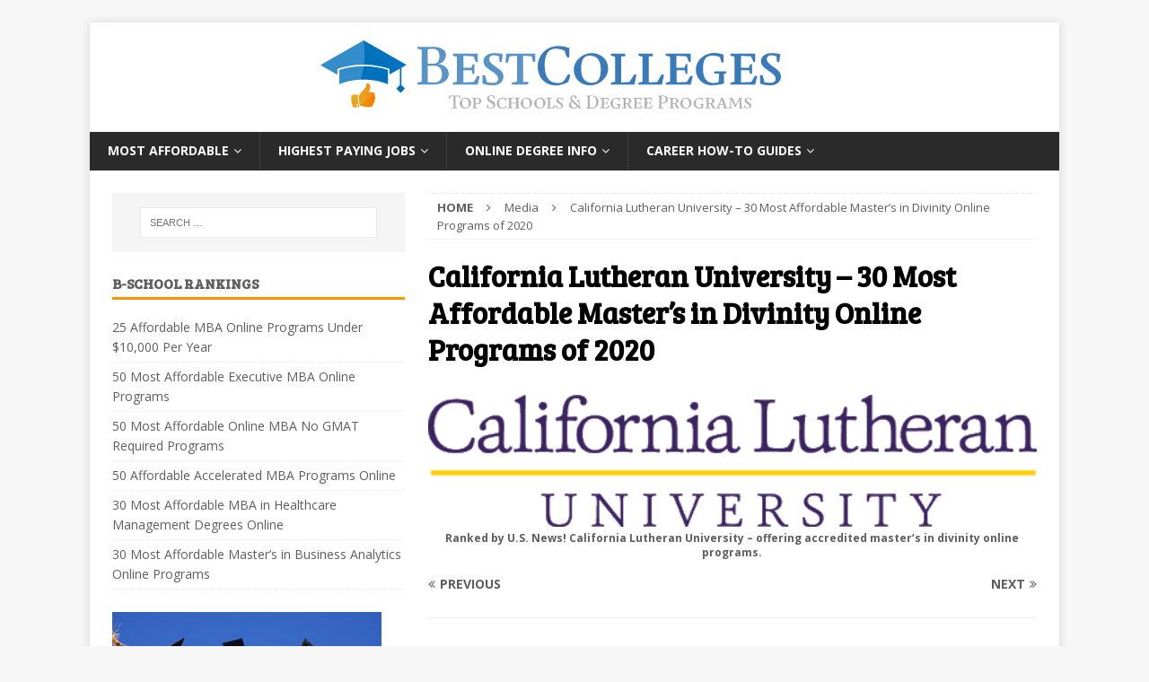

--- FILE ---
content_type: text/css
request_url: https://www.bestcollegesonline.org/wp-content/themes/Best-Colleges-Online/style.css?ver=6.8.3
body_size: 86
content:
/* 
 Theme Name:   Best Colleges Online
 Theme URI:    
 Description:  
 Author:       Paul Csogi
 Author URI:   
 Template:     mh-magazine
 Version:      1.0
 License:      GNU General Public License v2 or later
 License URI:  http://www.gnu.org/licenses/gpl-2.0.html

 /* == Add your own styles below this line ==
--------------------------------------------*/

/* Fixing Layout Shift */
.mh-wrapper {
    min-height: 800px;
}
.mh-header-widget-2{
    min-height: 380px;
}
.mh-main-nav-wrap{
    min-height: 43px;
}

.ot-sdk-show-settings--footer {
    text-decoration: underline;
}

@media screen and (min-width: 768px){
    .mh-wrapper {
        min-height: 800px;
    }
}

address { font-family: "Courier new", Courier, monospace; line-height: 1.5; margin-bottom: 20px; margin-bottom: 1.25rem; }

.ot-sdk-show-settings {
    color: #fff !important;
    border: none !important;
    padding: 0 !important;
    font-size: .775rem !important;

    &:hover {
        background: none !important;
    }
}

--- FILE ---
content_type: text/css
request_url: https://www.bestcollegesonline.org/wp-content/themes/Best-Colleges-Online/src/css/sonic-ui-config.css?ver=6.8.3
body_size: 228
content:
:root {
  /* globals */
  --body-font-family: 'Open Sans', Helvetica, Arial, sans-serif;
  --body-color: var(--primary-700);
  --heading-font-family: 'Bree Serif', serif;
  --heading-color: var(--primary-700);
  --link-color: var(--tertiary-700);
  --link-color-hover: var(--tertiary-900);
  --button-font-size: 16px;

  /* colors */
  --primary-900: #4b4b4b;
  --primary-800: #555555; /* shade + */
  --primary-700: #5e5e5e; /* base */
  --primary-600: #6e6e6e; /* tint + */
  --primary-500: #7e7e7e;
  --primary-400: #8e8e8e;
  --primary-300: #9e9e9e;
  --primary-200: #afafaf;
  --primary-100: #bfbfbf;
  --primary-50: #cfcfcf;

  --secondary-900: #cc7600;
  --secondary-800: #e68400; /* shade + */
  --secondary-700: #ff9300; /* base */
  --secondary-600: #ff9e1a; /* tint + */
  --secondary-500: #ffa933;
  --secondary-400: #ffb34d;
  --secondary-300: #ffbe66;
  --secondary-200: #ffc980;
  --secondary-100: #ffd499;
  --secondary-50: #ffdfb3;

  --tertiary-900: #094c84;
  --tertiary-800: #0a5695; /* shade + */
  --tertiary-700: #0b5fa5; /* base */
  --tertiary-600: #236fae; /* tint + */
  --tertiary-500: #3c7fb7;
  --tertiary-400: #548fc0;
  --tertiary-300: #6d9fc9;
  --tertiary-200: #85afd2;
  --tertiary-100: #9dbfdb;
  --tertiary-50: #b6cfe4;

  --accent-900: #3f5774;
  --accent-800: #476283; /* shade + */
  --accent-700: #4f6d91; /* base */
  --accent-600: #617c9c; /* tint + */
  --accent-500: #728aa7;
  --accent-400: #8499b2;
  --accent-300: #95a7bd;
  --accent-200: #a7b6c8;
  --accent-100: #b9c5d3;
  --accent-50: #cad3de;

  --gray-900: #000000;
  --gray-800: #191919; /* shade + */
  --gray-700: #333333; /* base */
  --gray-600: #444444; /* tint + */
  --gray-500: #666666;
  --gray-400: #7f7f7f;
  --gray-300: #a1a1a1;
  --gray-200: #dbdbdb;
  --gray-100: #eeeeee;
  --gray-50: #f6f6f6;
}

--- FILE ---
content_type: text/css
request_url: https://www.bestcollegesonline.org/wp-content/themes/Best-Colleges-Online/src/css/sonic-qdf.css?ver=1.0
body_size: -146
content:
sonic-qdf {
  --button-background-color: var(--tertiary-700);
  --button-font-family: Arial;
  --button-font-size: 16.25px;
  --sonic-tooltip-label-color: var(--gray-600);
  --sonic-tooltip-label-bottom: -50px;
  --sonic-tooltip-label-position: absolute;
  --sonic-tooltip-label-right: 0;
  --widget-background-color: var(--secondary-700);
  --button-background-color-hover: var(--tertiary-900);
  --widget-padding: 20px 15px;
}

/* custom classes*/
.sonic-qdf-custom-html {
  margin: 0 15px 50px 15px;
  overflow: visible;
}

--- FILE ---
content_type: text/css
request_url: https://www.bestcollegesonline.org/wp-content/themes/Best-Colleges-Online/src/css/sonic-editorial-listings.css?ver=1.0
body_size: -189
content:
sonic-editorial-listings {
  --button-background-color: var(--tertiary-700);
  --button-background-color-hover: var(--tertiary-900);
  --school-color: var(--gray-700);
  --sonic-tooltip-label-color: var(--gray-600);
  margin-bottom: 35px;
}

.sonic-el-wrapper > .sonic-editorial-listings-title {
  color: var(--tertiary-900);
  margin-top: 15px;
  font-size: 25px;
}

--- FILE ---
content_type: text/css
request_url: https://www.bestcollegesonline.org/wp-content/themes/Best-Colleges-Online/style.css?ver=3.6.0
body_size: 130
content:
/* 
 Theme Name:   Best Colleges Online
 Theme URI:    
 Description:  
 Author:       Paul Csogi
 Author URI:   
 Template:     mh-magazine
 Version:      1.0
 License:      GNU General Public License v2 or later
 License URI:  http://www.gnu.org/licenses/gpl-2.0.html

 /* == Add your own styles below this line ==
--------------------------------------------*/

/* Fixing Layout Shift */
.mh-wrapper {
    min-height: 800px;
}
.mh-header-widget-2{
    min-height: 380px;
}
.mh-main-nav-wrap{
    min-height: 43px;
}

.ot-sdk-show-settings--footer {
    text-decoration: underline;
}

@media screen and (min-width: 768px){
    .mh-wrapper {
        min-height: 800px;
    }
}

address { font-family: "Courier new", Courier, monospace; line-height: 1.5; margin-bottom: 20px; margin-bottom: 1.25rem; }

.ot-sdk-show-settings {
    color: #fff !important;
    border: none !important;
    padding: 0 !important;
    font-size: .775rem !important;

    &:hover {
        background: none !important;
    }
}

--- FILE ---
content_type: image/svg+xml
request_url: https://www.bestcollegesonline.org/wp-content/uploads/2017/06/best-col-thmb.svg
body_size: 3906
content:
<svg xmlns="http://www.w3.org/2000/svg" xmlns:xlink="http://www.w3.org/1999/xlink" viewBox="0 0 222.6 35.51"><defs><style>.cls-1{fill:url(#New_Gradient_Swatch_1);}.cls-2{fill:#5994c7;}.cls-3{fill:#397aba;}.cls-4,.cls-5{fill:#fff;}.cls-4{opacity:0.1;}.cls-5{opacity:0.2;}.cls-6{fill:#b3b3b3;}.cls-7{fill:#0071bc;}</style><linearGradient id="New_Gradient_Swatch_1" x1="14.77" y1="26.52" x2="26.45" y2="26.52" gradientUnits="userSpaceOnUse"><stop offset="0" stop-color="#e59e03"/><stop offset="0.31" stop-color="#e79a03"/><stop offset="0.6" stop-color="#ee8f02"/><stop offset="0.87" stop-color="#f97d01"/><stop offset="0.98" stop-color="#ff7300"/><stop offset="0.99" stop-color="#fe7500"/><stop offset="0.99" stop-color="#fa7c01"/><stop offset="0.99" stop-color="#f38701"/><stop offset="0.99" stop-color="#e99803"/><stop offset="0.99" stop-color="#e59e03"/></linearGradient></defs><title>best-col-thmb</title><g id="Layer_2" data-name="Layer 2"><g id="Layer_1-2" data-name="Layer 1"><path id="thunb" class="cls-1" d="M26.07,28.7a1.35,1.35,0,0,1,0,1,1.32,1.32,0,0,1-.63.77,1.22,1.22,0,0,1-.3,1c-.3.34-1.08.88-3,.61a12.82,12.82,0,0,1-1.74-.36,5.33,5.33,0,0,0-.65-.15,3.17,3.17,0,0,0-.59,0h0v0a12.08,12.08,0,0,1-.63-5.25h0A1.06,1.06,0,0,0,19.1,26a.75.75,0,0,0,.13-.14c.07-.1.14-.23.21-.36a4.73,4.73,0,0,1,.51-.8,3.37,3.37,0,0,1,.48-.46,3.24,3.24,0,0,0,.47-.45,9,9,0,0,0,1.18-1.74l0-.76a.67.67,0,0,1,.79-.67A1.41,1.41,0,0,1,24,21.72a2.56,2.56,0,0,1-.31,2.11,5.58,5.58,0,0,0-.42,1l.89.12a3.66,3.66,0,0,1,.92,0,1.34,1.34,0,0,1,1.12.67,1.29,1.29,0,0,1-.07,1.16,1.29,1.29,0,0,1,.35.89A1.5,1.5,0,0,1,26.07,28.7Zm-7.32,3.09a.14.14,0,0,1-.09.07l-2,.5a1,1,0,0,1-1.13-.62,13.33,13.33,0,0,1-.72-5,.68.68,0,0,1,.66-.64l2.52,0a.14.14,0,0,1,.14.15,12.46,12.46,0,0,0,.65,5.44A.14.14,0,0,1,18.75,31.79Zm-.92-1.08a.47.47,0,1,0,.4.53A.47.47,0,0,0,17.83,30.72Z"/><path class="cls-2" d="M48.94,19.87V4.51L46.85,4V3.08h7c2.79,0,6.85.62,6.85,4.16A4.53,4.53,0,0,1,57,11.35c2.5.43,5,1.85,5,4.83s-2.85,5.1-7.79,5.1H46.85v-.91Zm5.8-8.65c2.42,0,2.74-2.2,2.74-3.52,0-2.15-.73-3.6-2.93-3.6-.81,0-2.09.08-2.66.13v7ZM51.9,20.14c.81.05,2.09.13,3.25.13,2.5,0,3.57-1.72,3.57-3.89,0-3.06-1.5-4.19-4.11-4.19H51.9Z"/><path class="cls-2" d="M66,19.87v-12l-2-.51V6.41H76v3.89a.7.7,0,0,1-.46.19.59.59,0,0,1-.54-.43L74,7.7l-4.91-.27v5.77h3.84l.7-1.75h.78v4.19c0,.32-.16.51-.54.54h-.32l-.43-1.8h-4v5.88l5-.24,1.45-2.47a.83.83,0,0,1,.73-.48,1.36,1.36,0,0,1,.67.24l-1,4H64v-.91Z"/><path class="cls-2" d="M80.49,20.14a14.56,14.56,0,0,0,2.77.3c1.75,0,2.63-.73,2.63-1.93s-.73-2-2.93-3.54-4.16-2.6-4.16-5,2.34-3.84,5.26-3.84a21.61,21.61,0,0,1,4.11.46l-.54,3.71a1.75,1.75,0,0,1-.54.13.57.57,0,0,1-.62-.62l-.16-2.09a6.62,6.62,0,0,0-2.55-.56c-1.48,0-2.18.86-2.18,1.77,0,1.1.48,1.85,2.79,3.52,2.55,1.85,4.06,2.66,4.06,5s-1.91,4.22-5.29,4.22a15.29,15.29,0,0,1-4.78-.81V16.75h1.21Z"/><path class="cls-2" d="M95,19.87V7.38l-3.57.32-.83,3H89.41l.43-4.3h13.94v3.89a1.22,1.22,0,0,1-.59.21c-.24,0-.46-.11-.54-.51l-.51-2.31L98,7.38V20h2.42v.62a.57.57,0,0,1-.64.64H92.5v-.91Z"/><path class="cls-3" d="M119.81,20a12.35,12.35,0,0,1-5.93,1.69c-5.29,0-8.86-3.73-8.86-9.21a9.75,9.75,0,0,1,9.86-9.8,15.15,15.15,0,0,1,5.42,1v4.4a1.28,1.28,0,0,1-.62.19c-.48,0-.67-.38-.81-.75L118,4.94A9.64,9.64,0,0,0,113.63,4c-3.33,0-5.26,2.44-5.26,8.08,0,6.23,2.77,8.46,6.23,8.46a3.84,3.84,0,0,0,3.65-1.88l1.56-2.47,1,.51Z"/><path class="cls-3" d="M130.33,21.67c-4.06,0-7.87-2.87-7.87-7.55,0-4.43,4.38-8,8.59-8s8,2.74,8,7.55C139,18.2,134.63,21.67,130.33,21.67Zm5.16-7.76c0-4-1.61-6.58-5.24-6.58-2.82,0-4.24,1.91-4.24,6.2,0,4.65,1.77,6.9,5.21,6.9C134.23,20.43,135.49,18.39,135.49,13.9Z"/><path class="cls-3" d="M142.39,19.89V7.84l-2-.51V6.41h6.34a.57.57,0,0,1,.64.64v.62h-2v12.6l4.11-.24,1.83-3.14c.19-.32.4-.54.7-.54a1.16,1.16,0,0,1,.7.3l-.94,4.65H140.4v-.91Z"/><path class="cls-3" d="M155.71,19.89V7.84l-2-.51V6.41h6.34a.57.57,0,0,1,.64.64v.62h-2v12.6l4.11-.24,1.83-3.14c.19-.32.4-.54.7-.54a1.16,1.16,0,0,1,.7.3l-.94,4.65H153.72v-.91Z"/><path class="cls-3" d="M169,19.87v-12l-2-.51V6.41h12v3.89a.7.7,0,0,1-.46.19.59.59,0,0,1-.54-.43L177,7.7l-4.91-.27v5.77h3.84l.7-1.75h.78v4.19c0,.32-.16.51-.54.54h-.32l-.43-1.8h-4v5.88l5-.24,1.45-2.47a.83.83,0,0,1,.73-.48,1.36,1.36,0,0,1,.67.24l-1,4H167v-.91Z"/><path class="cls-3" d="M194.89,6.87v3.65a1.38,1.38,0,0,1-.54.16c-.27,0-.48-.11-.64-.56L193,8a9,9,0,0,0-3.57-.7c-3,0-4.51,1.75-4.51,6.45,0,5.13,2.39,6.77,5,6.77a10.45,10.45,0,0,0,2.55-.35l.24-4.14H190.3v-.56a.54.54,0,0,1,.54-.59h5.32v.91l-1.1.27v4.75a23.25,23.25,0,0,1-5.8.81,7.53,7.53,0,0,1-7.81-7.49c0-4.54,4.22-8.08,8.92-8.08A12.24,12.24,0,0,1,194.89,6.87Z"/><path class="cls-3" d="M200.18,19.87v-12l-2-.51V6.41h12v3.89a.7.7,0,0,1-.46.19.59.59,0,0,1-.54-.43l-1-2.36-4.92-.27v5.77h3.84l.7-1.75h.78v4.19c0,.32-.16.51-.54.54h-.32l-.43-1.8h-4v5.88l5-.24,1.45-2.47a.83.83,0,0,1,.72-.48,1.37,1.37,0,0,1,.67.24l-1,4h-11.9v-.91Z"/><path class="cls-3" d="M214.65,20.14a14.57,14.57,0,0,0,2.77.3c1.75,0,2.63-.73,2.63-1.93s-.72-2-2.93-3.54-4.16-2.6-4.16-5,2.34-3.84,5.26-3.84a21.62,21.62,0,0,1,4.11.46l-.54,3.71a1.76,1.76,0,0,1-.54.13.57.57,0,0,1-.62-.62l-.16-2.09a6.61,6.61,0,0,0-2.55-.56c-1.48,0-2.18.86-2.18,1.77,0,1.1.48,1.85,2.79,3.52,2.55,1.85,4.05,2.66,4.05,5s-1.91,4.22-5.29,4.22a15.29,15.29,0,0,1-4.78-.81V16.75h1.21Z"/><path class="cls-4" d="M36.42,8.74,21,0h0a38.53,38.53,0,0,1,.55,6.49,38.21,38.21,0,0,1-13.29,29h0A38.36,38.36,0,0,0,36.42,8.74Z"/><path class="cls-5" d="M8.27,16.48v2l-1.7-.41a15.18,15.18,0,0,0,1.7,1.08v7.44l-2.13-.9,2.13,2v7.8h0a38.21,38.21,0,0,0,13.29-29A38.53,38.53,0,0,0,21,0L.07,11.83Z"/><path class="cls-6" d="M64.27,32.25V26.93l-1.39.13-.34,1.14h-.44l.13-1.61h5.29v1.54a.36.36,0,0,1-.21.07c-.14,0-.22-.07-.25-.25l-.19-.89-1.61-.13v5.38h.86v.21a.19.19,0,0,1-.22.22H63.37v-.31Z"/><path class="cls-6" d="M69.92,32.86a2.55,2.55,0,0,1-2.66-2.55,2.93,2.93,0,0,1,2.9-2.71,2.54,2.54,0,0,1,2.69,2.55A2.91,2.91,0,0,1,69.92,32.86Zm1.74-2.62c0-1.36-.54-2.22-1.77-2.22-1,0-1.43.64-1.43,2.09s.6,2.33,1.76,2.33S71.67,31.75,71.67,30.24Z"/><path class="cls-6" d="M75.61,27.71c1.15,0,2.18.36,2.18,1.5,0,1-1.18,1.54-2.14,1.54H75v1.56h.93v.21a.19.19,0,0,1-.22.22h-2.4v-.31l.67-.16V28.19L73.33,28v-.31Zm-.6.36v2.28a7.57,7.57,0,0,0,.82,0c.71,0,.84-.58.84-1.11,0-.84-.16-1.24-.94-1.24C75.53,28,75.18,28.06,75,28.07Z"/><path class="cls-6" d="M81.28,32.39a4.25,4.25,0,0,0,.94.12c.9,0,1.39-.43,1.39-1s-.51-1-1.41-1.48-1.7-1.08-1.7-2,.89-1.6,2.23-1.6a7.87,7.87,0,0,1,1.45.18v1.47a.47.47,0,0,1-.21.07c-.14,0-.18-.09-.23-.23l-.27-.92a2.09,2.09,0,0,0-.93-.24c-.64,0-1.06.3-1.06.84s.29.88,1.34,1.45,1.7,1.11,1.7,2-.89,1.77-2.23,1.77a5.34,5.34,0,0,1-1.81-.33V30.91h.45Z"/><path class="cls-6" d="M89.6,32.38a3.66,3.66,0,0,1-1.7.48,2.46,2.46,0,0,1-2.69-2.55,2.81,2.81,0,0,1,3-2.71,4.56,4.56,0,0,1,1.56.27v1.23a.4.4,0,0,1-.19.06.24.24,0,0,1-.24-.2l-.25-.73A2.7,2.7,0,0,0,87.82,28c-.89,0-1.47.62-1.47,2.2,0,1.74.75,2.3,1.66,2.3a1.17,1.17,0,0,0,1.11-.5l.45-.69.32.14Z"/><path class="cls-6" d="M94.6,32.25v-1.9H92.16v2h.65v.21a.19.19,0,0,1-.22.22H90.46v-.31l.67-.16V28.19L90.46,28v-.31H92.6a.19.19,0,0,1,.22.22v.21h-.65V30H94.6V28.19L93.88,28v-.31h2.18a.19.19,0,0,1,.22.22v.21h-.65v4.17h.65v.21a.19.19,0,0,1-.22.22H93.88v-.31Z"/><path class="cls-6" d="M99.42,32.86a2.55,2.55,0,0,1-2.66-2.55,2.93,2.93,0,0,1,2.9-2.71,2.54,2.54,0,0,1,2.69,2.55A2.91,2.91,0,0,1,99.42,32.86Zm1.74-2.62c0-1.36-.54-2.22-1.77-2.22-1,0-1.43.64-1.43,2.09s.6,2.33,1.76,2.33S101.16,31.75,101.16,30.24Z"/><path class="cls-6" d="M105.92,32.86a2.56,2.56,0,0,1-2.66-2.55,2.93,2.93,0,0,1,2.9-2.71,2.54,2.54,0,0,1,2.69,2.55A2.91,2.91,0,0,1,105.92,32.86Zm1.74-2.62c0-1.36-.54-2.22-1.77-2.22-1,0-1.43.64-1.43,2.09s.6,2.33,1.76,2.33S107.66,31.75,107.66,30.24Z"/><path class="cls-6" d="M110,32.26V28.19l-.67-.17v-.31h2.14a.19.19,0,0,1,.22.22v.21H111v4.25l1.39-.08.62-1.06c.06-.11.14-.18.24-.18a.4.4,0,0,1,.24.1l-.32,1.57h-3.85v-.31Z"/><path class="cls-6" d="M114.61,32.34a4.89,4.89,0,0,0,.93.1c.59,0,.89-.25.89-.65s-.25-.68-1-1.2S114,29.71,114,28.9s.79-1.3,1.78-1.3a7.25,7.25,0,0,1,1.39.15L117,29a.58.58,0,0,1-.18,0,.19.19,0,0,1-.21-.21l-.05-.71a2.23,2.23,0,0,0-.86-.19c-.5,0-.73.29-.73.6s.16.63.94,1.19,1.37.9,1.37,1.69-.64,1.42-1.79,1.42a5.15,5.15,0,0,1-1.61-.27V31.2h.41Z"/><path class="cls-6" d="M124.47,32.22a3.7,3.7,0,0,1-2.09.66c-1.67,0-2.26-1-2.26-1.73a2.15,2.15,0,0,1,1.26-1.82,2.15,2.15,0,0,1-.63-1.37,1.68,1.68,0,0,1,1.81-1.46c.88,0,1.4.46,1.4,1a.55.55,0,0,1-.61.52h-.24l-.28-1a1.11,1.11,0,0,0-.48-.14.82.82,0,0,0-.83.85,1.75,1.75,0,0,0,.68,1.23l2.59,2.39a2,2,0,0,0,.34-1.06,1.52,1.52,0,0,0-.18-.74h-.86a.88.88,0,0,1-.11-.41.49.49,0,0,1,.51-.48c.68,0,1,.85,1,1.54a2.56,2.56,0,0,1-.44,1.42l.82.75h.3v.18a.19.19,0,0,1-.22.21H125Zm-2.8-2.59a1.57,1.57,0,0,0,1,2.8,2.66,2.66,0,0,0,1.47-.49Z"/><path class="cls-6" d="M129.15,32.25V27.07l-.72-.17v-.31h1.66c.25,0,.68,0,1,0,2.06,0,3.33,1.21,3.33,3.08a3,3,0,0,1-3.28,3.13c-.18,0-.62,0-1.06,0h-1.67v-.31Zm1,.08c.29,0,.72.07,1.25.07,1.12,0,1.9-.85,1.9-2.67,0-2.1-.81-2.82-1.94-2.82-.41,0-1,0-1.22.06Z"/><path class="cls-6" d="M136,32.25V28.19l-.67-.17v-.31h4V29a.24.24,0,0,1-.15.06.2.2,0,0,1-.18-.15l-.34-.8L137,28.05V30h1.3l.24-.59h.26v1.41c0,.11-.05.17-.18.18h-.11l-.14-.61H137v2l1.7-.08.49-.83a.28.28,0,0,1,.24-.16.46.46,0,0,1,.23.08l-.34,1.34h-4v-.31Z"/><path class="cls-6" d="M144.72,27.86V29.1a.46.46,0,0,1-.18.05c-.09,0-.16,0-.22-.19l-.25-.71a3,3,0,0,0-1.21-.24c-1,0-1.52.59-1.52,2.18s.81,2.29,1.68,2.29a3.53,3.53,0,0,0,.86-.12L144,31h-.79v-.19a.18.18,0,0,1,.18-.2h1.79v.31l-.37.09v1.61a7.83,7.83,0,0,1-2,.27,2.54,2.54,0,0,1-2.64-2.53,2.91,2.91,0,0,1,3-2.73A4.13,4.13,0,0,1,144.72,27.86Z"/><path class="cls-6" d="M148.1,27.71c1.14,0,2.19.32,2.19,1.44,0,.64-.57,1-1.15,1.23l1.16,1.92h.41v.21a.19.19,0,0,1-.22.22h-1.06l-1.12-2.14h-.78v1.71h.62v.21a.19.19,0,0,1-.22.22h-2.09v-.31l.67-.16V28.19l-.67-.17v-.31Zm-.58.37v2.13c.2,0,.53,0,.83,0,.66,0,.84-.53.84-1.07,0-.79-.17-1.15-1-1.15C148,28,147.7,28.06,147.52,28.08Z"/><path class="cls-6" d="M151.87,32.25V28.19L151.2,28v-.31h4V29a.24.24,0,0,1-.15.06.2.2,0,0,1-.18-.15l-.34-.8-1.66-.09V30h1.3l.24-.59h.26v1.41c0,.11-.05.17-.18.18h-.11l-.14-.61h-1.36v2l1.7-.08.49-.83a.28.28,0,0,1,.24-.16.46.46,0,0,1,.23.08l-.34,1.34h-4v-.31Z"/><path class="cls-6" d="M156.79,32.25V28.19l-.67-.17v-.31h4V29a.24.24,0,0,1-.15.06.2.2,0,0,1-.18-.15l-.34-.8-1.66-.09V30h1.3l.24-.59h.26v1.41c0,.11-.05.17-.18.18h-.11l-.14-.61h-1.36v2l1.7-.08.49-.83a.28.28,0,0,1,.24-.16.46.46,0,0,1,.23.08l-.34,1.34h-4v-.31Z"/><path class="cls-6" d="M163.81,32.25V27.07l-.71-.17v-.31h2.38c1.25,0,2.5.49,2.5,1.85,0,1.17-1.32,1.9-2.45,1.9h-.73v2h1v.21a.19.19,0,0,1-.22.22h-2.46v-.31Zm1-2.34c.15,0,.62.05,1,.05.83,0,1.12-.8,1.12-1.44,0-1-.32-1.6-1.24-1.6-.23,0-.61,0-.83,0Z"/><path class="cls-6" d="M170.9,27.71c1.14,0,2.19.32,2.19,1.44,0,.64-.57,1-1.15,1.23l1.16,1.92h.41v.21a.19.19,0,0,1-.22.22h-1.06l-1.12-2.14h-.78v1.71h.62v.21a.19.19,0,0,1-.22.22h-2.09v-.31l.67-.16V28.19l-.67-.17v-.31Zm-.58.37v2.13c.2,0,.53,0,.83,0,.66,0,.84-.53.84-1.07,0-.79-.17-1.15-1-1.15C170.84,28,170.49,28.06,170.32,28.08Z"/><path class="cls-6" d="M176.51,32.86a2.56,2.56,0,0,1-2.66-2.55,2.93,2.93,0,0,1,2.9-2.71,2.54,2.54,0,0,1,2.69,2.55A2.91,2.91,0,0,1,176.51,32.86Zm1.74-2.62c0-1.36-.54-2.22-1.77-2.22-1,0-1.43.64-1.43,2.09s.6,2.33,1.76,2.33S178.25,31.75,178.25,30.24Z"/><path class="cls-6" d="M184.9,27.86V29.1a.46.46,0,0,1-.18.05c-.09,0-.16,0-.22-.19l-.25-.71A3,3,0,0,0,183,28c-1,0-1.52.59-1.52,2.18s.81,2.29,1.68,2.29a3.53,3.53,0,0,0,.86-.12l.08-1.4h-.79v-.19a.18.18,0,0,1,.18-.2h1.79v.31L185,31v1.61a7.83,7.83,0,0,1-2,.27,2.54,2.54,0,0,1-2.64-2.53,2.91,2.91,0,0,1,3-2.73A4.13,4.13,0,0,1,184.9,27.86Z"/><path class="cls-6" d="M188.28,27.71c1.14,0,2.19.32,2.19,1.44,0,.64-.57,1-1.15,1.23l1.16,1.92h.41v.21a.19.19,0,0,1-.22.22h-1.06l-1.12-2.14h-.78v1.71h.62v.21a.19.19,0,0,1-.22.22H186v-.31l.67-.16V28.19L186,28v-.31Zm-.58.37v2.13c.2,0,.53,0,.83,0,.66,0,.84-.53.84-1.07,0-.79-.17-1.15-1-1.15C188.22,28,187.88,28.06,187.7,28.08Z"/><path class="cls-6" d="M196.88,32.31v.21a.19.19,0,0,1-.22.22h-2.15v-.31l.71-.17L194.77,31H193l-.43,1.28h.73v.21a.19.19,0,0,1-.22.22h-1.79v-.31l.64-.17,1.6-4a.81.81,0,0,1,.75-.61,1.37,1.37,0,0,1,.37.05l1.62,4.62Zm-2.23-1.62-.79-2.19-.72,2.19Z"/><path class="cls-6" d="M203.74,27.71a.19.19,0,0,1,.22.22v.21h-.66l.39,4.17h.64v.21a.19.19,0,0,1-.22.22H202v-.31l.72-.16-.19-2.61q0-.53-.08-1.06l-1.67,3.56c-.34,0-.41-.09-.53-.32l-1.15-2.26-.56-1.1-.09,3.84h.65v.21a.19.19,0,0,1-.22.22H197.2v-.31l.67-.17.08-.6.18-3.46-.72-.17v-.31h1.76l1,2,.71,1.4,1.5-3.38Z"/><path class="cls-6" d="M205.58,32.34a4.88,4.88,0,0,0,.93.1c.59,0,.89-.25.89-.65s-.24-.68-1-1.2S205,29.71,205,28.9s.79-1.3,1.78-1.3a7.24,7.24,0,0,1,1.39.15L208,29a.58.58,0,0,1-.18,0,.19.19,0,0,1-.21-.21l-.05-.71a2.24,2.24,0,0,0-.86-.19c-.5,0-.73.29-.73.6s.16.63.94,1.19,1.37.9,1.37,1.69-.64,1.42-1.79,1.42a5.15,5.15,0,0,1-1.61-.27V31.2h.41Z"/><path class="cls-7" d="M39.16,13.14l2.42-1.39L20.91,0,0,11.85l8.18,4.65V13.71l.31-.1q1.86-.61,3.77-1a39.47,39.47,0,0,1,8.52-.93h0a39.47,39.47,0,0,1,8.52.93q.76.17,1.52.37,1.13.3,2.25.66l.31.1v2.73l5-2.85v7.86l-1.72,1.72,2.1,2.1,2.1-2.1-1.72-1.72Z"/><path class="cls-7" d="M32.64,14.2q-.79-.25-1.59-.47l-.57-.15L29,13.24,27.63,13a38.92,38.92,0,0,0-13.52,0q-1.72.3-3.42.76-.8.22-1.59.47v6.87l.36-.14q1.31-.49,2.64-.87.91-.26,1.83-.46t2.14-.4l.87-.12a32.44,32.44,0,0,1,3.94-.24h0a32.49,32.49,0,0,1,3.91.24q.86.11,1.71.26l1.27.25a32.29,32.29,0,0,1,4.52,1.34l.35.13V14.2Z"/><path class="cls-5" d="M8.2,16.5v2l-1.7-.41a15.18,15.18,0,0,0,1.7,1.08v7.44L6,25.75l2.13,2v7.8h0a38.21,38.21,0,0,0,13.29-29A38.53,38.53,0,0,0,20.91,0L0,11.84Z"/></g></g></svg>

--- FILE ---
content_type: text/javascript
request_url: https://web-component-bundle.api.highereducation.com/latest/ucl.adapter.js
body_size: 126198
content:

          // Injected CSS
          (function() {
            if (typeof window !== 'undefined') {
              // Initialize window.HE_SS if it doesn't exist
              if (!window.HE_SS) {
                window.HE_SS = {};
              }
              window.HE_SS.webComponentCss = `.ss_Zw-gV{--title-font-color:#27272a;--subtitle-color:#111827;--label-text-decoration:none;--body-font-family:"Arial",sans-serif;font-family:var(--body-font-family,"Arial",sans-serif)}.ss_Zw-gV section{width:100%}.ss_Zw-gV sonic-tooltip{--label-font-size:var(--sonic-tooltip-label-font-size,10px);--label-color:var(--sonic-tooltip-label-color,#27272a)}.ss_Zw-gV .ss_gLX9U{border-color:var(--sonic-tooltip-border-color,#171717)}.ss_Zw-gV .ss_2C-sL{background:var(--widget-background-color,transparent);border:var(--widget-border-color,#d4d4d8);border-radius:var(--widget-border-radius,10px)}.ss_Zw-gV .ss_4ikOx{border-width:0;border:1px solid var(--widget-border-color,#d4d4d8);border-radius:0 0 var(--widget-border-radius,10px) var(--widget-border-radius,10px);border-top:0 solid var(--widget-border-color,#d4d4d8)}.ss_Zw-gV .ss_woRut{background:var(--widget-background-bottom-color,#fff);border-bottom-left-radius:var(--widget-border-radius,32px);border-bottom-right-radius:var(--widget-border-radius,32px);width:100%}.ss_Zw-gV .ss_LzT23,.ss_Zw-gV .ss_PoVXW{text-align:var(--header-text-align,center)}.ss_Zw-gV .ss_LzT23{background:var(--title-background,transparent)!important;border:solid var(--widget-border-color,#d4d4d8);border-radius:var(--widget-border-radius,10px) var(--widget-border-radius,10px) 0 0;border-width:1px 1px 0;color:var(--title-font-color,#27272a)!important;font-size:var(--title-font-size,26px)!important;font-weight:var(--header-font-weight,500);line-height:var(--title-line-height,32px)!important;padding:var(--title-padding,40px 16px 0 16px)}.ss_Zw-gV .ss_N-FS6{font-size:var(--tag-text-font-size,14px);font-weight:var(--tag-text-font-weight,600);line-height:var(--tag-text-line-height,22px)}.ss_Zw-gV .ss_IfnBV{color:var(--subtitle-color)!important}.ss_Zw-gV .ss_d6UQT{padding:var(--subtitle-padding,0 24px 0 24px)}.ss_Zw-gV .ss_EkUHz{padding:var(--widget-padding,0 16px 28px 16px)}.ss_Zw-gV .ss_EkUHz .ss_nSswD{color:var(--label-font-color,var(--body-color));font-size:var(--label-font-size,12px);font-weight:var(--label-font-weight,600);position:relative;text-transform:var(--label-text-transform,uppercase);z-index:1}.ss_Zw-gV .ss_EkUHz .ss_YEI7q{background-position-x:calc(100% - 16px);background-position-y:50%;background-repeat:no-repeat;color:var(--select-font-color,#71717a);font-size:var(--select-font-size,12px)}.ss_Zw-gV .ss_EkUHz .ss_gaF5k{color:var(--select-placeholder-font-color,#71717a)}.ss_Zw-gV .ss_EkUHz .ss_NXIZL{color:var(--select-selected-font-color,#000)}.ss_Zw-gV .ss_EkUHz label{background-color:var(--form-labels-background-color,none);border-color:var(--form-labels-border-color,#d4d4d8);border-radius:var(--select-border-radius,8px)}.ss_Zw-gV .ss_hzcD2{background-color:var(
      --qdf-background-color,--widget-background-color,transparent
    )}.ss_Zw-gV button{background-color:var(--button-background-color,#e22944);border-radius:var(--button-qdf-radius,3px);color:var(--button-qdf-font-color,#fff);font-size:var(--button-qdf-font-size,16px);font-weight:var(--button-qdf-font-weight,600);margin:var(--button-qdf-margin,0);padding:var(--button-qdf-padding,16px 20px)}.ss_Zw-gV button:focus,.ss_Zw-gV button:hover{background-color:var(--button-background-color-hover,#a60216)}.ss_Zw-gV h2{color:var(--title-font-color,#27272a);font-size:var(--title-font-size,26px);line-height:var(--title-line-height,32px)}.ss_Zw-gV h3{color:var(--tag-font-color,#00206b);font-size:var(--tag-font-size,larger)}.ss_xfxwE{--form-bgcolor:var(--qdf-form-bgcolor,var(--primary-700));--form-borderradius:var(--qdf-form-borderradius,0.75rem);--form-select-bg-color:var(--qdf-form-select-bg-color,#fff);--form-field-wrapper-border-color:var(
    --qdf-form-select-border-color,var(--gray-500,#000)
  );--form-select-border-color:var(--qdf-form-select-border-color,#000);--button-borderradius:var(--qdf-button-borderradius,0.375rem);--button-bgcolor:var(--qdf-button-bgcolor,var(--secondary-700));--button-textcolor:var(
    --qdf-button-textcolor,var(--body-text-color,#000)
  );background-color:var(--form-bgcolor);margin:.75rem auto;max-width:28rem;padding:1.5rem}@media (min-width:768px){.ss_xfxwE{max-width:100%}}.ss_xfxwE .ss_PtFDs{display:grid;grid-template-columns:repeat(1,minmax(0,1fr));height:fit-content;margin-left:auto;margin-right:auto;width:100%}@media (min-width:768px){.ss_xfxwE .ss_PtFDs{display:flex;flex-direction:row;max-width:100%}}.ss_xfxwE .ss_XHdIp{border-radius:var(--form-borderradius);overflow:hidden}.ss_xfxwE .ss_1VufD{position:relative}.ss_xfxwE .ss_1VufD label{font-family:var(--body-font-family);font-size:.75rem;font-weight:700;line-height:1.125rem;margin-top:.25rem;padding-left:.75rem;position:absolute;text-transform:uppercase}.ss_xfxwE .ss_1VufD select{background-color:var(--form-select-bg-color);border-color:var(--form-select-border-color);cursor:pointer;height:100%;margin-bottom:0;padding-top:2rem;width:100%}.ss_xfxwE .ss_1VufD select:hover{background-color:var(--gray-50,#fafafa)}.ss_xfxwE .ss_1VufD select:disabled{color:var(--gray-400,#a1a1aa);cursor:auto;opacity:1}.ss_xfxwE .ss_1VufD select:hover:disabled{background-color:var(--white,#fff)}.ss_xfxwE .ss_HsyAh{background-color:var(--button-bgcolor);border-radius:var(--button-borderradius);color:var(--button-textcolor)}.ss_xfxwE .ss_6I21n{display:none}.ss_xfxwE .ss_7dHgD{min-height:200px}@media (min-width:768px){.ss_xfxwE .ss_7dHgD{min-height:66px}}.ss_xfxwE .ss_7dHgD .ss_XHdIp{display:grid;flex-grow:1;grid-template-columns:repeat(1,minmax(0,1fr))}@media (min-width:768px){.ss_xfxwE .ss_7dHgD .ss_xROQl{grid-template-columns:repeat(3,minmax(0,1fr))}.ss_xfxwE .ss_7dHgD .ss_lMWBx{grid-template-columns:repeat(2,minmax(0,1fr))}}.ss_xfxwE .ss_7dHgD button{font-family:var(--body-font-family);font-size:.875rem;font-weight:400;line-height:1.375rem;margin-left:auto;margin-right:auto;margin-top:1.5rem;padding:1rem 1.25rem;text-transform:uppercase}@media (min-width:768px){.ss_xfxwE .ss_7dHgD button{height:fit-content;margin-bottom:auto;margin-left:2rem;margin-top:auto;min-width:fit-content;padding:1rem}}.ss_xfxwE .ss_7dHgD .ss_1VufD:first-child select{border-top-left-radius:var(--form-borderradius);border-top-right-radius:var(--form-borderradius)}@media (min-width:768px){.ss_xfxwE .ss_7dHgD .ss_1VufD:first-child select{border-bottom-left-radius:var(--form-borderradius);border-top-left-radius:0;border-top-left-radius:var(--form-borderradius);border-top-right-radius:0}}.ss_xfxwE .ss_7dHgD .ss_1VufD:last-child select{border-bottom-left-radius:var(--form-borderradius);border-bottom-right-radius:var(--form-borderradius)}@media (min-width:768px){.ss_xfxwE .ss_7dHgD .ss_1VufD:last-child select{border-bottom-left-radius:0;border-bottom-right-radius:0;border-bottom-right-radius:var(--form-borderradius);border-top-right-radius:var(--form-borderradius)}}.ss_xfxwE .ss_X4ruT{display:grid;grid-template-columns:repeat(1,minmax(0,1fr))}.ss_xfxwE .ss_X4ruT select{border-top-width:0}.ss_xfxwE .ss_X4ruT .ss_HsyAh{font-family:var(--body-font-family);font-size:.875rem;font-weight:400;line-height:1.375rem;margin-left:auto;margin-right:auto;margin-top:1.5rem;padding:1rem 1.25rem;text-transform:uppercase}.ss_xfxwE .ss_X4ruT .ss_1VufD:first-child select{border-top-left-radius:.75rem;border-top-right-radius:.75rem;border-top-width:1px}.ss_xfxwE .ss_X4ruT .ss_1VufD:last-child select{border-bottom-left-radius:.75rem;border-bottom-right-radius:.75rem}.ss_Go-R6{background-color:var(--primary-700,#602da0)}.ss_Go-R6 button.ss_HsyAh{color:var(--primary-800,#431f70)}.ss_8v-D6,.ss_Go-R6 button.ss_HsyAh{background-color:var(--secondary-500,#548ef8)}.ss_8v-D6 button.ss_HsyAh{background-color:var(--primary-800,#431f70);color:var(--white,#fff)}.ss_8v-D6 .ss_5XXyu{color:var(--secondary-500,#548ef8)}.ss_jBFaq{background-color:var(--tertiary-500,#73e7e1)}.ss_jBFaq button.ss_HsyAh{background-color:var(--primary-800,#431f70);color:var(--white,#fff)}.ss_jBFaq .ss_5XXyu{color:var(--tertiary-500,#73e7e1)}.ss_hCaME.ss_xfxwE{align-items:center;background-color:transparent;display:block;padding-left:0;padding-right:0;position:relative}@media (min-width:768px){.ss_hCaME.ss_xfxwE{display:flex;padding:1.5rem}}.ss_hCaME.ss_xfxwE ul{display:flex;justify-content:space-between;list-style-type:none;margin-right:.75rem}@media (min-width:768px){.ss_hCaME.ss_xfxwE ul{display:block}}.ss_hCaME.ss_xfxwE ul li{display:flex;flex-direction:row;font-family:var(--body-font-family);font-size:.75rem;gap:.25rem;line-height:1.125rem;white-space:nowrap;width:max-content}@media (min-width:768px){.ss_hCaME.ss_xfxwE ul li{gap:.5rem}}.ss_hCaME.ss_xfxwE.ss_xfxwE .ss_PtFDs{flex-grow:1}.ss_hCaME.ss_xfxwE.ss_xfxwE .ss_XHdIp{border-color:var(--form-field-wrapper-border-color);border-width:2px}.ss_hCaME.ss_xfxwE.ss_xfxwE .ss_7dHgD{display:block}@media (min-width:768px){.ss_hCaME.ss_xfxwE.ss_xfxwE .ss_7dHgD{align-items:center;display:flex}}.ss_hCaME.ss_xfxwE.ss_xfxwE .ss_7dHgD .ss_XHdIp{display:grid;flex-grow:1;grid-template-columns:repeat(1,minmax(0,1fr));margin-bottom:.75rem;margin-top:.75rem}@media (min-width:768px){.ss_hCaME.ss_xfxwE.ss_xfxwE .ss_7dHgD .ss_XHdIp{grid-template-columns:repeat(2,minmax(0,1fr));margin-right:.75rem}}.ss_hCaME.ss_xfxwE.ss_xfxwE .ss_7dHgD .ss_XHdIp select{border-width:0}.ss_hCaME.ss_xfxwE.ss_xfxwE .ss_7dHgD .ss_XHdIp .ss_1VufD:last-child select{border-top-width:1px}@media (min-width:768px){.ss_hCaME.ss_xfxwE.ss_xfxwE .ss_7dHgD .ss_XHdIp .ss_1VufD:last-child select{border-left-width:1px;border-top-width:0}}.ss_hCaME.ss_xfxwE.ss_xfxwE .ss_7dHgD button{border-radius:9999px;height:min-content;margin-left:auto;margin-right:auto;width:100%}@media (min-width:768px){.ss_hCaME.ss_xfxwE.ss_xfxwE .ss_7dHgD button{width:auto}}.ss_hCaME.ss_xfxwE.ss_xfxwE .ss_5XXyu{color:var(--primary-800,#431f70);display:inline-block;margin-right:.5rem}.ss_hCaME.ss_xfxwE.ss_xfxwE .ss_W6ys3{--tw-translate-x:-50%;bottom:.75rem;left:50%;position:absolute;text-align:center;transform:translate(var(--tw-translate-x),var(--tw-translate-y)) rotate(var(--tw-rotate)) skewX(var(--tw-skew-x)) skewY(var(--tw-skew-y)) scaleX(var(--tw-scale-x)) scaleY(var(--tw-scale-y));z-index:10}@media (min-width:768px){.ss_hCaME.ss_xfxwE.ss_xfxwE .ss_W6ys3{bottom:auto;top:0}}@media (min-width:500px){.ss_hCaME.ss_xfxwE.ss_xfxwE .ss_W6ys3{bottom:1.75rem}}.ss_A-h41 .ss_1VufD{margin-bottom:1rem;margin-left:.25rem;margin-right:.25rem}@media (min-width:768px){.ss_A-h41 .ss_1VufD{margin-bottom:0}}.ss_A-h41 .ss_1VufD select{border-color:var(--secondary-300,#7faafa)!important;border-radius:.375rem!important;border-width:1px!important;color:var(--gray-600,#52525b)!important;font-family:var(--body-font-family)!important;font-size:1rem!important;font-style:italic!important;line-height:1.5rem!important}.ss_A-h41 .ss_1VufD label{color:var(--gray-900,#171717)!important}.ss_A-h41 .ss_1VufD label,.ss_A-h41 .ss_HsyAh{font-family:var(--body-font-family)!important;font-size:1rem!important;font-weight:700!important;line-height:1.5rem!important}.ss_A-h41 .ss_HsyAh{background-color:var(--secondary-200,#94b9fb)!important;color:var(--heading-color,#322535)!important;margin-left:0!important;margin-top:.5rem!important;padding:.25rem .75rem!important}.ss_A-h41 .ss_HsyAh:hover{background-color:var(--secondary-300,#7faafa)!important}@media (min-width:768px){.ss_A-h41 .ss_HsyAh{margin-left:.5rem!important;margin-top:0!important;padding:1.5rem!important}}.ss_-RLRp .ss_xfxwE{background-color:transparent!important;padding-bottom:0!important}.ss_-RLRp .ss_xfxwE .ss_XHdIp{--tw-shadow:0 0 #0000;--tw-shadow-colored:0 0 #0000;box-shadow:var(--tw-ring-offset-shadow,0 0 #0000),var(--tw-ring-shadow,0 0 #0000),var(--tw-shadow);display:flex;flex-direction:column;gap:.5rem}@media (min-width:768px){.ss_-RLRp .ss_xfxwE .ss_XHdIp{flex-direction:row}}.ss_-RLRp .ss_xfxwE .ss_1VufD{flex:1 1 0%}.ss_-RLRp .ss_lfgTT{--tw-translate-y:-50%;left:1rem;pointer-events:none;position:absolute;top:50%;transform:translate(var(--tw-translate-x),var(--tw-translate-y)) rotate(var(--tw-rotate)) skewX(var(--tw-skew-x)) skewY(var(--tw-skew-y)) scaleX(var(--tw-scale-x)) scaleY(var(--tw-scale-y));z-index:10}.ss_-RLRp .ss_lfgTT svg{height:1.25rem;width:1.25rem}.ss_-RLRp select{appearance:none!important;background-color:var(--white,#fff)!important;background-repeat:no-repeat!important;border-color:var(--gray-100,#f4f4f5)!important;border-radius:.375rem!important;border-width:1px!important;padding-bottom:.5rem!important;padding-left:2.5rem!important;padding-top:.5rem!important;width:100%!important}.ss_-RLRp select:nth-child(2){margin-bottom:.25rem!important;margin-top:.25rem!important}.ss_-RLRp button{text-transform:none}.ss_-RLRp .ss_9OgSK{--tw-shadow:0 0 #0000;--tw-shadow-colored:0 0 #0000;box-shadow:var(--tw-ring-offset-shadow,0 0 #0000),var(--tw-ring-shadow,0 0 #0000),var(--tw-shadow);display:flex;flex-direction:row;flex-wrap:wrap;gap:.5rem;justify-content:center;margin-top:1rem;z-index:10}@media (min-width:1024px){.ss_-RLRp .ss_9OgSK{gap:.75rem;margin-top:1.5rem}}.ss_-RLRp button.ss_HsyAh{background-color:var(--secondary-700,#256ff5)!important;border-radius:1.5rem!important;color:var(--white,#fff)!important;font-family:var(--font-body)!important;font-family:var(--body-font-family)!important;font-size:.875rem!important;font-weight:700!important;line-height:1.375rem!important;margin-left:0!important;margin-right:0!important;margin-top:0!important;padding:.5rem 1.25rem!important;text-transform:none!important}.ss_-RLRp button.ss_6I21n{display:block}.ss_-RLRp button.ss_28nuV{background-color:var(--primary-700,#602da0);border-style:none;color:var(--white,#fff)}.ss_ESrmK{text-align:center}.ss_ESrmK h1{color:var(--gray-900,#171717);font-family:var(--body-font-family);font-size:1.875rem;font-weight:700;line-height:2.5rem;margin-bottom:.5rem}@media (min-width:768px){.ss_ESrmK h1{font-family:var(--body-font-family);font-size:2.25rem;line-height:3.25rem}}.ss_ESrmK p{border-bottom-width:1px;color:var(--gray-600,#52525b);font-family:var(--body-font-family);font-size:1rem;line-height:1.5rem;margin-bottom:1.5rem;padding-bottom:1rem}@media (min-width:768px){.ss_ESrmK p{font-family:var(--body-font-family);font-size:1.125rem;line-height:1.625rem}}.ss_ESrmK .ss_TtpCO{align-items:center;display:flex;flex-direction:column;gap:1rem;justify-content:center}@media (min-width:768px){.ss_ESrmK .ss_TtpCO{flex-direction:row;gap:2rem}}.ss_ESrmK .ss_TtpCO .ss_FlUc6{align-items:center;display:flex;flex-direction:row;gap:.5rem}.ss_ESrmK .ss_TtpCO .ss_8RXaq{color:var(--gray-700,#3f3f46);font-weight:500}.ss_VULFH{color:var(--gray-900,#171717);display:flex;flex-direction:column;gap:.75rem;height:min-content;margin-left:auto;margin-right:auto;width:100%}@container qdfSingleField (min-width: 56rem){.ss_VULFH{display:grid;grid-template-columns:repeat(1,minmax(0,1fr))}}@media (min-width:768px){.ss_VULFH{flex-direction:row}}.ss_VULFH .ss_XHdIp{border-radius:var(--border-radius-xs,4px);flex-grow:1}.ss_VULFH label{display:none}.ss_VULFH .ss_1VufD{position:relative}.ss_VULFH .ss_1VufD select{cursor:pointer;height:100%;padding:.75rem 1.25rem;width:100%}.ss_VULFH button{background-color:var(--secondary-200,#94b9fb);color:var(--gray-900,#171717);font-family:var(--body-font-family);font-size:.875rem;font-weight:700;line-height:1.375rem;margin-right:auto;padding:.75rem 1.25rem}.ss_VULFH .ss_1VufD:first-child select,.ss_VULFH .ss_1VufD:last-child select,.ss_VULFH button{border-radius:var(--border-radius-xs,4px)}.ss_-p7gc{--qdf-form-borderradius:0.25rem}.ss_-p7gc .ss_PtFDs{align-items:flex-start;gap:.5rem;min-height:fit-content}@media (min-width:768px){.ss_-p7gc .ss_PtFDs{align-items:center;height:3.5rem;min-height:3.5rem}}.ss_-p7gc .ss_XHdIp{border-style:none;gap:.5rem;min-height:3.5rem}.ss_-p7gc .ss_1VufD,.ss_-p7gc .ss_1VufD select{height:3.5rem;min-height:3.5rem}.ss_-p7gc .ss_1VufD select{background-color:var(--white,#fff);background-size:3em 2.5em;border-color:var(--gray-200);border-radius:.5rem;font-family:var(--body-font-family);font-size:.75rem;font-weight:400;line-height:1.125rem;padding-bottom:.5rem;padding-left:.75rem;padding-top:1.75rem}.ss_-p7gc .ss_1VufD select:first-child,.ss_-p7gc .ss_1VufD select:last-child{border-bottom-left-radius:var(--qdf-form-borderradius);border-bottom-right-radius:var(--qdf-form-borderradius);border-top-left-radius:var(--qdf-form-borderradius);border-top-right-radius:var(--qdf-form-borderradius)}.ss_-p7gc .ss_1VufD label{display:inline-block;height:1.25rem;margin:.5rem 0 0 .75rem;min-height:1.25rem}.ss_-p7gc .ss_1VufD label>:not([hidden])~:not([hidden]){--tw-space-x-reverse:0;margin-left:calc(.75rem*(1 - var(--tw-space-x-reverse)));margin-right:calc(.75rem*var(--tw-space-x-reverse))}.ss_-p7gc .ss_1VufD label{border-color:transparent;border-width:1px;font-family:var(--body-font-family);font-size:.75rem;font-weight:600;line-height:1.125rem;padding:0;text-transform:none;vertical-align:top}.ss_-p7gc .ss-qdf-inner{padding:0}@media (min-width:768px){.ss_-p7gc .ss-qdf-inner{padding:1.5rem}}.ss_-p7gc .ss-qdf-inner button.qdf-form-submit{margin-left:0;margin-top:.5rem}@media (min-width:768px){.ss_-p7gc .ss-qdf-inner button.qdf-form-submit{margin-top:0}}.ss_-p7gc .ss_HsyAh{align-items:center;display:flex;height:2.5rem;justify-content:center;margin-bottom:0;margin-left:0;margin-top:0;min-height:2.5rem;width:100%}.ss_-p7gc .ss_HsyAh>:not([hidden])~:not([hidden]){--tw-space-x-reverse:0;margin-left:calc(.75rem*(1 - var(--tw-space-x-reverse)));margin-right:calc(.75rem*var(--tw-space-x-reverse))}.ss_-p7gc .ss_HsyAh{border-radius:.25rem;font-family:var(--body-font-family);font-size:.75rem;line-height:1.125rem;padding:.75rem 1rem}@media (min-width:768px){.ss_-p7gc .ss_HsyAh{height:3.5rem;min-height:3.5rem;width:auto}}.ss_xdZM2 .ss_xfxwE{max-width:none}@media (min-width:768px){.ss_xdZM2 .ss_xfxwE{margin-bottom:0;margin-top:0}.ss_xdZM2 .ss_PtFDs,.ss_xdZM2 .ss_PtFDs .ss_1VufD,.ss_xdZM2 .ss_PtFDs .ss_HsyAh,.ss_xdZM2 .ss_PtFDs .ss_XHdIp,.ss_xdZM2 .ss_PtFDs .ss_XHdIp select{height:52px;min-height:52px}}.ss_xdZM2 .ss_PtFDs .ss_XHdIp select:last-child{border-radius:var(--form-borderradius)}.ss_xdZM2.ss_fdf-Q .ss_XHdIp{row-gap:.75rem}.ss_R56dB.ss_xfxwE{align-items:center;border-color:var(--primary-700,#602da0);border-radius:.375rem;border-width:1px;flex-direction:row;padding:0}@media (min-width:768px){.ss_R56dB.ss_xfxwE{display:flex}}.ss_R56dB.ss_xfxwE.ss_JMPad{--tw-gradient-from:var(--primary-700,#602da0) var(--tw-gradient-from-position);--tw-gradient-to:hsla(0,0%,100%,0) var(--tw-gradient-to-position);--tw-gradient-stops:var(--tw-gradient-from),var(--tw-gradient-to);--tw-gradient-to:var(--primary-800,#431f70) var(--tw-gradient-to-position);background-image:linear-gradient(to right,var(--tw-gradient-stops))}.ss_R56dB.ss_xfxwE.ss_xfxwE .ss_XHdIp{border-color:var(--gray-200,#e4e4e7);border-width:1px}.ss_R56dB.ss_xfxwE.ss_xfxwE .ss_1VufD{height:60px;position:relative}.ss_R56dB.ss_xfxwE.ss_xfxwE .ss_1VufD label{color:var(--black,#000);font-family:var(--body-font-family);font-size:.75rem;font-weight:700;line-height:1.125rem;margin-top:.75rem;padding-left:.75rem;position:absolute;text-transform:none}.ss_R56dB.ss_xfxwE.ss_xfxwE .ss_7dHgD{display:block;min-height:fit-content}@media (min-width:768px){.ss_R56dB.ss_xfxwE.ss_xfxwE .ss_7dHgD{align-items:center;display:flex}}.ss_R56dB.ss_xfxwE.ss_xfxwE .ss_7dHgD .ss_XHdIp{display:grid;flex-grow:1;grid-template-columns:repeat(1,minmax(0,1fr))}@media (min-width:768px){.ss_R56dB.ss_xfxwE.ss_xfxwE .ss_7dHgD .ss_XHdIp{grid-template-columns:repeat(2,minmax(0,1fr))}}.ss_R56dB.ss_xfxwE.ss_xfxwE .ss_7dHgD .ss_XHdIp select{border-width:0}.ss_R56dB.ss_xfxwE.ss_xfxwE .ss_7dHgD .ss_XHdIp .ss_1VufD:last-child select{border-color:var(--gray-200,#e4e4e7);border-top-width:1px}@media (min-width:768px){.ss_R56dB.ss_xfxwE.ss_xfxwE .ss_7dHgD .ss_XHdIp .ss_1VufD:last-child select{border-left-width:1px;border-top-width:0}}.ss_R56dB.ss_xfxwE.ss_xfxwE .ss_7dHgD button{background-color:var(--secondary-700,#256ff5);border-radius:.375rem;font-size:.875rem;font-weight:700;height:2.25rem;line-height:1.25rem;margin-bottom:0;margin-left:0;margin-top:1rem;padding:.375rem 1.5rem;text-transform:none;width:100%}@media (min-width:768px){.ss_R56dB.ss_xfxwE.ss_xfxwE .ss_7dHgD button{margin-top:0;width:11rem}}.ss_heA-3 .ss-tooltip-label{color:var(--gray-700,#3f3f46)!important;font-size:10px!important;font-weight:400;height:0!important;margin-top:.5rem!important;padding:0!important;text-transform:none!important;transition-duration:.15s;transition-property:color,background-color,border-color,text-decoration-color,fill,stroke;transition-timing-function:cubic-bezier(.4,0,.2,1)}@media (min-width:768px){.ss_heA-3 .ss-tooltip-label{margin-top:0!important}}.ss_KYzaz .ss-tooltip-label{color:var(--white,#fff)!important;font-size:10px!important;font-weight:400;height:0!important;margin-top:.5rem!important;padding:0!important;text-transform:none!important;transition-duration:.15s;transition-property:color,background-color,border-color,text-decoration-color,fill,stroke;transition-timing-function:cubic-bezier(.4,0,.2,1)}@media (min-width:768px){.ss_KYzaz .ss-tooltip-label{margin-top:0!important}}.ss_VyUNV .tooltipContent{font-size:.875rem;line-height:1.25rem;line-height:1.5;padding:.75rem}.ss_fRD6c .ss_9Kbg0{align-content:center;background-color:var(--tertiary-50,#eefcfb);border-radius:1.5rem;flex-shrink:0;height:fit-content;min-height:248px;padding:.75rem;position:relative;text-align:center;width:100%}@media (min-width:768px){.ss_fRD6c .ss_9Kbg0{width:50%}}.ss_fRD6c .ss_vV-dc{position:relative;text-align:center;top:.75rem}.ss_fRD6c .ss_xWLvR{display:inline-block;height:90px;position:relative;width:190px}@media (min-width:640px){.ss_fRD6c .ss_xWLvR{height:132px;width:266px}}.ss_fRD6c .ss_xWLvR svg{height:auto;left:0;position:absolute;top:0;width:100%}.ss_fRD6c .ss_6JW0Y{--tw-translate-x:-50%;bottom:0;font-family:var(--heading-font-family,var(--sans-font-family,sans-serif));font-size:28px;font-weight:700;left:50%;line-height:32px;position:absolute;text-align:center;transform:translate(var(--tw-translate-x),var(--tw-translate-y)) rotate(var(--tw-rotate)) skewX(var(--tw-skew-x)) skewY(var(--tw-skew-y)) scaleX(var(--tw-scale-x)) scaleY(var(--tw-scale-y))}@media (min-width:640px){.ss_fRD6c .ss_6JW0Y{bottom:1.25rem;font-size:41px}}.ss_fRD6c .ss_ZGU-2{font-family:var(--body-font-family);font-size:.875rem;font-weight:400;line-height:22px;line-height:1.375rem;margin-top:1.5rem;text-align:center}.ss_UA7H9{--textcolor:var(--tooltip-textcolor,var(--gray-700));--textcolor-hover:var(--tooltip-textcolor-hover,var(--gray-700));--bgcolor:var(--tooltip-bgcolor,#fff);--content-textcolor:var(--tooltip-content-textcolor,#000);--link-textcolor:var(--tooltip-link-textcolor,var(--gray-700));--label-textsize:var(--tooltip-label-textsize,16px);--border-width:var(--tooltip-border-width,0px);--border-color:var(--tooltip-border-color,#000);--border-radius:var(--tooltip-border-radius,0.375rem);--content-width:var(--tooltip-content-width,15rem);--label-decoration:var(--tooltip-label-decoration,underline);--label-fontweight:var(--tooltip-label-fontweight,400);--label-border-width:var(--tooltip-label-border-width,0px);--label-border-color:var(--tooltip-label-border-color,transparent);--label-text-transform:var(--tooltip-label-text-transform,normal);--label-bgcolor:var(--tooltip-label-bgcolor,transparent);--label-bgcolor-hover:var(--tooltip-label-bgcolor-hover,transparent);display:inline-block;white-space:normal}@media (min-width:768px){.ss_UA7H9{position:relative}}.ss_UA7H9{font-size:var(--label-textsize)}.ss_UA7H9 .ss_SnqqY{background-color:var(--label-bg-color);color:var(--textcolor);cursor:pointer}.ss_UA7H9 .ss_SnqqY:hover{background-color:var(--label-bgcolor-hover);color:var(--textcolor-hover)}.ss_UA7H9 .ss_SnqqY{border-color:var(--label-border-color);border-width:var(--label-border-width);font-weight:400;text-decoration:var(--label-decoration);text-transform:var(--label-text-transform)}.ss_UA7H9 .ss_WRwFU{color:var(--link-color)}.ss_UA7H9 .ss_WRwFU:hover{color:var(--link-color-hover)}.ss_UA7H9 .ss_Bmp7N{display:flex!important;font-family:var(--body-font-family)!important;font-size:.75rem!important;font-weight:700!important;line-height:1.125rem!important;text-decoration-line:none!important}.ss_UA7H9 .ss_zyzP0{background-color:var(--bgcolor);border-color:var(--gray-500,#71717a);border-radius:.125rem;border-width:1px;color:var(--label-color,var(--body-color,var(--gray-700,#3f3f46)));cursor:pointer;font-size:10px;line-height:1;padding:.25rem;text-decoration-line:none;text-transform:uppercase}.ss_UA7H9 .ss_zyzP0:active,.ss_UA7H9 .ss_zyzP0:focus,.ss_UA7H9 .ss_zyzP0:hover{background-color:var(--bgcolor-hover)}.ss_UA7H9 .ss_hkMjg{--tw-translate-x:-50%;background-color:transparent;border-style:none;left:50%;position:absolute;transform:translate(var(--tw-translate-x),var(--tw-translate-y)) rotate(var(--tw-rotate)) skewX(var(--tw-skew-x)) skewY(var(--tw-skew-y)) scaleX(var(--tw-scale-x)) scaleY(var(--tw-scale-y));z-index:20}@media (min-width:768px){.ss_UA7H9 .ss_hkMjg{--tw-translate-x:0px;left:auto;transform:translate(var(--tw-translate-x),var(--tw-translate-y)) rotate(var(--tw-rotate)) skewX(var(--tw-skew-x)) skewY(var(--tw-skew-y)) scaleX(var(--tw-scale-x)) scaleY(var(--tw-scale-y))}}.ss_UA7H9 .ss_2sP7X{--tw-shadow:0 10px 15px -3px rgba(0,0,0,.1),0 4px 6px -4px rgba(0,0,0,.1);--tw-shadow-colored:0 10px 15px -3px var(--tw-shadow-color),0 4px 6px -4px var(--tw-shadow-color);background-color:var(--bgcolor);border-color:var(--border-color);border-radius:var(--border-radius);border-width:var(--border-width);box-shadow:var(--tw-ring-offset-shadow,0 0 #0000),var(--tw-ring-shadow,0 0 #0000),var(--tw-shadow);color:var(--content-textcolor);font-family:var(--body-font-family);font-size:.875rem;font-weight:400;line-height:2;line-height:1.375rem;padding:1rem;position:relative;text-align:left;width:var(--content-width)}.ss_UA7H9 .ss_2sP7X a{color:var(--link-textcolor);text-decoration:underline}@media (max-width:767px){.ss_UA7H9 .ss_2sP7X.ss_rVUEe{--tw-translate-y:calc(-100% + -1.5rem);transform:translate(var(--tw-translate-x),var(--tw-translate-y)) rotate(var(--tw-rotate)) skewX(var(--tw-skew-x)) skewY(var(--tw-skew-y)) scaleX(var(--tw-scale-x)) scaleY(var(--tw-scale-y))}}@media (min-width:768px){.ss_UA7H9{--overlap-distance:calc(1rem + 1px)}.ss_UA7H9 .ss_hkMjg{padding:1rem}.ss_UA7H9 .ss_rVUEe{--tw-translate-x:-50%;bottom:100%;left:50%;transform:translate(var(--tw-translate-x),var(--tw-translate-y)) rotate(var(--tw-rotate)) skewX(var(--tw-skew-x)) skewY(var(--tw-skew-y)) scaleX(var(--tw-scale-x)) scaleY(var(--tw-scale-y))}.ss_UA7H9 .ss_rVUEe:before{border:9px solid transparent;border-top:9px solid var(--border-color)}.ss_UA7H9 .ss_rVUEe:after,.ss_UA7H9 .ss_rVUEe:before{--tw-translate-x:-50%;--tw-translate-y:calc(var(--overlap-distance)*-1);--tw-content:"";content:var(--tw-content);left:50%;position:absolute;top:100%;transform:translate(var(--tw-translate-x),var(--tw-translate-y)) rotate(var(--tw-rotate)) skewX(var(--tw-skew-x)) skewY(var(--tw-skew-y)) scaleX(var(--tw-scale-x)) scaleY(var(--tw-scale-y))}.ss_UA7H9 .ss_rVUEe:after{border:8px solid transparent;border-top:8px solid var(--white,#fff)}.ss_UA7H9 .ss_hEOr-{--tw-translate-x:-50%;left:50%;top:100%;transform:translate(var(--tw-translate-x),var(--tw-translate-y)) rotate(var(--tw-rotate)) skewX(var(--tw-skew-x)) skewY(var(--tw-skew-y)) scaleX(var(--tw-scale-x)) scaleY(var(--tw-scale-y))}.ss_UA7H9 .ss_hEOr-:before{border:9px solid transparent;border-bottom:9px solid var(--border-color)}.ss_UA7H9 .ss_hEOr-:after,.ss_UA7H9 .ss_hEOr-:before{--tw-translate-x:-50%;--tw-translate-y:var(--overlap-distance);--tw-content:"";bottom:100%;content:var(--tw-content);left:50%;position:absolute;transform:translate(var(--tw-translate-x),var(--tw-translate-y)) rotate(var(--tw-rotate)) skewX(var(--tw-skew-x)) skewY(var(--tw-skew-y)) scaleX(var(--tw-scale-x)) scaleY(var(--tw-scale-y))}.ss_UA7H9 .ss_hEOr-:after{border:8px solid transparent;border-bottom:8px solid var(--white,#fff)}.ss_UA7H9 .ss_XZ9wM{--tw-translate-y:-50%;right:100%;top:50%;transform:translate(var(--tw-translate-x),var(--tw-translate-y)) rotate(var(--tw-rotate)) skewX(var(--tw-skew-x)) skewY(var(--tw-skew-y)) scaleX(var(--tw-scale-x)) scaleY(var(--tw-scale-y))}.ss_UA7H9 .ss_XZ9wM:before{border:9px solid transparent;border-left:9px solid var(--border-color)}.ss_UA7H9 .ss_XZ9wM:after,.ss_UA7H9 .ss_XZ9wM:before{--tw-translate-y:-50%;--tw-translate-x:calc(var(--overlap-distance)*-1);--tw-content:"";content:var(--tw-content);left:100%;position:absolute;top:50%;transform:translate(var(--tw-translate-x),var(--tw-translate-y)) rotate(var(--tw-rotate)) skewX(var(--tw-skew-x)) skewY(var(--tw-skew-y)) scaleX(var(--tw-scale-x)) scaleY(var(--tw-scale-y))}.ss_UA7H9 .ss_XZ9wM:after{border:8px solid transparent;border-left:8px solid var(--white,#fff)}.ss_UA7H9 .ss_Tt6s2{--tw-translate-y:-50%;left:100%;top:50%;transform:translate(var(--tw-translate-x),var(--tw-translate-y)) rotate(var(--tw-rotate)) skewX(var(--tw-skew-x)) skewY(var(--tw-skew-y)) scaleX(var(--tw-scale-x)) scaleY(var(--tw-scale-y))}.ss_UA7H9 .ss_Tt6s2:before{border:9px solid transparent;border-right:9px solid var(--border-color)}.ss_UA7H9 .ss_Tt6s2:after,.ss_UA7H9 .ss_Tt6s2:before{--tw-translate-y:-50%;--tw-translate-x:var(--overlap-distance);--tw-content:"";content:var(--tw-content);position:absolute;right:100%;top:50%;transform:translate(var(--tw-translate-x),var(--tw-translate-y)) rotate(var(--tw-rotate)) skewX(var(--tw-skew-x)) skewY(var(--tw-skew-y)) scaleX(var(--tw-scale-x)) scaleY(var(--tw-scale-y))}.ss_UA7H9 .ss_Tt6s2:after{border:8px solid transparent;border-right:8px solid var(--white,#fff)}.ss_UA7H9 .ss_h2fHu{top:100%}.ss_UA7H9 .ss_h2fHu:before{border:9px solid transparent;border-bottom:9px solid var(--border-color);left:1.5rem}.ss_UA7H9 .ss_h2fHu:after,.ss_UA7H9 .ss_h2fHu:before{--tw-translate-y:var(--overlap-distance);--tw-content:"";bottom:100%;content:var(--tw-content);position:absolute;transform:translate(var(--tw-translate-x),var(--tw-translate-y)) rotate(var(--tw-rotate)) skewX(var(--tw-skew-x)) skewY(var(--tw-skew-y)) scaleX(var(--tw-scale-x)) scaleY(var(--tw-scale-y))}.ss_UA7H9 .ss_h2fHu:after{border:8px solid transparent;border-bottom:8px solid var(--white,#fff);left:25px}.ss_UA7H9 .ss_h43xx{right:50%;top:100%}.ss_UA7H9 .ss_h43xx:before{border:9px solid transparent;border-bottom:9px solid var(--border-color);right:1.5rem}.ss_UA7H9 .ss_h43xx:after,.ss_UA7H9 .ss_h43xx:before{--tw-translate-y:var(--overlap-distance);--tw-content:"";bottom:100%;content:var(--tw-content);position:absolute;transform:translate(var(--tw-translate-x),var(--tw-translate-y)) rotate(var(--tw-rotate)) skewX(var(--tw-skew-x)) skewY(var(--tw-skew-y)) scaleX(var(--tw-scale-x)) scaleY(var(--tw-scale-y))}.ss_UA7H9 .ss_h43xx:after{border:8px solid transparent;border-bottom:8px solid var(--white,#fff);right:25px}.ss_UA7H9 .ss_BVnPE{left:10%;position:fixed;top:20%;width:20rem}}.ss_--OH8{display:flex;flex-direction:column;padding:2rem 1.5rem;width:100%}@media (min-width:768px){.ss_--OH8{flex-direction:row;padding:1.75rem}}@media (min-width:1024px){.ss_--OH8{padding-left:2.5rem;padding-right:2.5rem}}.ss_--OH8{align-items:center;gap:1rem;justify-content:center}@media (min-width:768px){.ss_--OH8{gap:1.75rem}}@media (min-width:1024px){.ss_--OH8{gap:2.5rem}}.ss_--OH8 .ss_UlOcQ{color:var(--black,#000);font-family:var(--heading-font-family,var(--sans-font-family,sans-serif));font-size:24px;font-weight:500;line-height:28px;margin-bottom:.6rem;margin-top:.6rem}@media (min-width:768px){.ss_--OH8 .ss_UlOcQ{font-size:32px;line-height:44px}}.ss_--OH8 .ss_8XscL{color:var(--gray-500,#71717a);font-family:var(--body-font-family);font-size:.875rem;line-height:1.375rem;margin-bottom:1rem;margin-top:1rem}@media (min-width:768px){.ss_--OH8 .ss_8XscL{font-family:var(--body-font-family);font-size:1rem;line-height:1.5rem}.ss_--OH8 .ss_zZUom{width:50%}}.ss_--OH8 .ss_d0iAv{left:1.5rem;position:relative;top:.75rem}.ss_--OH8 .ss_TuAaQ{background-color:var(--tertiary-50,#eefcfb);margin-left:2.75rem;padding:1.25rem;text-align:center}@media (min-width:768px){.ss_--OH8 .ss_TuAaQ{width:340px}}.ss_--OH8 .ss_TuAaQ{border-radius:1.5rem}.ss_--OH8 .ss_4CbDA{display:flex;flex-direction:column;white-space:nowrap}@media (min-width:1024px){.ss_--OH8 .ss_4CbDA{flex-direction:row}}.ss_--OH8 .ss_iGiII{background-color:var(--primary-700,#602da0);border-radius:.375rem;height:3rem;max-width:200px}.ss_--OH8 .ss_iGiII,.ss_--OH8 .ss_iGiII button{align-items:center;display:flex;justify-content:space-between}.ss_--OH8 .ss_iGiII button{color:var(--white,#fff);font-family:var(--body-font-family);font-size:.875rem;height:100%;line-height:1.375rem;padding:.75rem 1rem;width:100%}.ss_--OH8 .ss_iGiII button img{height:1rem;margin-left:.5rem;width:1rem}.ss_--OH8 .ss_54SdB{display:inline-block;margin-left:.75rem;vertical-align:baseline}.ss_--OH8 .ss_lI1qn{padding-left:2.5rem;position:absolute;top:1.25rem;z-index:0}.ss_--OH8 .ss_eDgcF{color:var(--gray-300,#d4d4d8);font-family:var(--body-font-family);font-size:.75rem;line-height:1.125rem;padding-bottom:1.25rem;padding-top:.75rem;text-decoration-line:underline;white-space:nowrap}@media (min-width:768px){.ss_--OH8 .ss_eDgcF{padding-bottom:0;padding-left:.75rem}}.ss_--OH8 .ss_EpVct{color:var(--gray-400,#a1a1aa);font-size:10px;margin-top:.625rem}.ss_1IJq9{gap:.5rem}@media (min-width:640px){.ss_1IJq9{gap:1.75rem}}@media (min-width:1024px){.ss_1IJq9{gap:2.5rem}}.ss_1IJq9 .ss_G1-7H{background-color:var(--tertiary-50,#eefcfb);border-radius:1.5rem;flex-shrink:0;height:100%;min-height:206px;padding:1.75rem 1.5rem;position:relative;text-align:center}@media (min-width:640px){.ss_1IJq9 .ss_G1-7H{padding-bottom:2.25rem;padding-top:2.25rem}}@media (min-width:768px){.ss_1IJq9 .ss_G1-7H{width:50%}}.ss_1IJq9 .ss_l5yPP{align-items:center;display:flex;justify-content:center;margin-bottom:1rem}.ss_1IJq9 .ss_iSRwf{text-wrap:nowrap;padding-left:1rem;padding-right:1rem}@media (min-width:768px){.ss_1IJq9 .ss_iSRwf{padding-left:1.5rem;padding-right:1.5rem}}.ss_1IJq9 .ss_9ciiD{font-family:var(--body-font-family);font-size:1.125rem;font-weight:600;line-height:28px;line-height:1.625rem;position:absolute;text-align:left}.ss_1IJq9 .ss_MLgXN{align-items:center;display:flex;flex-direction:column;gap:.5rem;position:relative}@media (min-width:768px){.ss_1IJq9 .ss_MLgXN{align-self:flex-start;flex-direction:row;height:110px}}.ss_1IJq9 .ss_IMEJR{align-items:center;display:flex;justify-content:center;position:relative;width:50%}.ss_1IJq9 .ss_9ayZD{font-weight:600;position:relative;top:.25rem}@media (min-width:768px){.ss_1IJq9 .ss_9ayZD{text-align:left;width:200px}}.ss_1IJq9 .ss_T3Hg7{border-color:var(--tertiary-200,#b9f3f0);border-radius:1.5rem;border-width:1px;height:2.25rem;padding-left:1.5rem;padding-right:1.5rem}.ss_1IJq9 .ss_T3Hg7:first-child{margin-right:.5rem}.ss_0Yx6O,.ss_0Yx6O>*{text-align:center}.ss_0Yx6O>*{font-weight:700;margin-left:auto;margin-right:auto}.ss_0Yx6O>* button{font-family:var(--body-font-family);font-size:.75rem;line-height:1.125rem}.ss_mcy10{align-items:center;border-width:0;display:flex;flex-direction:column;gap:0;height:632px;justify-content:center}@media (min-width:768px){.ss_mcy10{flex-direction:column;height:auto}}.ss_mcy10>p{color:var(--black,#000);font-size:26px;font-weight:500;line-height:32px;margin-bottom:2.5rem;margin-top:0;text-align:center}@media (min-width:768px){.ss_mcy10>p{font-size:32px;line-height:40px;margin-bottom:1rem}}.ss_mcy10 .ss_pJqKw{align-items:center;justify-content:center;text-align:center;width:100%}@media (min-width:768px){.ss_mcy10 .ss_pJqKw{width:90%}}.ss_mcy10 .ss_pJqKw .ss_s34mP{color:var(--black,#000);display:flex;font-size:10px;justify-content:space-between;line-height:14px;padding-bottom:2rem}.ss_mcy10 .ss_pJqKw .ss_s34mP:hover{cursor:pointer}@media (min-width:768px){.ss_mcy10 .ss_pJqKw .ss_s34mP{font-size:14px;line-height:22px;padding-bottom:0}}.ss_mcy10 .ss_pJqKw .ss_3E4K-{margin-top:1rem}.ss_mcy10 .ss_pJqKw input{width:100%}.ss_mcy10 .ss_pJqKw p{color:var(--tertiary-900,#389e98);font-family:var(--body-font-family);font-size:.875rem;font-weight:600;line-height:22px;line-height:1.375rem}.ss_mcy10 .ss_mUQZe{align-items:center;display:flex;flex-direction:column;gap:.75rem;justify-content:center;margin-top:1.5rem;width:100%}@media (min-width:768px){.ss_mcy10 .ss_mUQZe{flex-direction:row}}.ss_mcy10 .ss_mUQZe .ss_ijugY{max-width:240px;width:100%}.ss_mcy10 .ss_mUQZe .ss_ijugY:has(:disabled){opacity:.5}.ss_mcy10 .ss_mUQZe .ss_ijugY button:disabled{cursor:not-allowed}.ss_mcy10 .ss_mUQZe .ss_66cua{color:var(--gray-300,#d4d4d8);font-size:10px;line-height:14px;padding:0}.ss_mcy10 input[type=range]{-webkit-appearance:none;appearance:none;background:transparent;height:10px;width:100%;z-index:0}.ss_mcy10 input[type=range]::-webkit-slider-thumb{-webkit-appearance:none;appearance:none;background-color:var(--tertiary-900,#389e98);border-radius:50%;cursor:pointer;height:18px;margin-top:-4px;position:relative;width:18px;z-index:10}.ss_mcy10 input[type=range]::-webkit-slider-runnable-track{background-color:var(--tertiary-300,#a8f0ec);border-radius:5px;cursor:pointer;height:10px;width:100%}.ss_mcy10 input[type=range]::-moz-range-thumb{background:#007bff;border-radius:50%;cursor:pointer;height:20px;width:20px;z-index:10}.ss_mcy10 input[type=range]::-moz-range-track{background:#ccc;border-radius:5px;height:10px;width:100%}.ss_mcy10 input[type=range]::-moz-range-progress{background:#ccc}.ss_mcy10 .ss_IjCdZ{margin-bottom:.625rem;position:relative}.ss_mcy10 .ss_Bxf9Q{background-color:var(--tertiary-900,#389e98);border-radius:.5rem;cursor:pointer;height:10px;position:absolute;top:.625rem}.ss_tPzmH .ss_O7vhr{background-color:var(--tertiary-50,#eefcfb);border-radius:1.5rem;flex-shrink:0;height:100%;min-height:206px;padding:2.25rem 1.5rem;position:relative;text-align:center}@media (min-width:768px){.ss_tPzmH .ss_O7vhr{width:50%}}.ss_tPzmH .ss_svhx5{position:relative}.ss_tPzmH .ss_RkIWc{color:var(--black,#000);font-family:var(--heading-font-family,var(--sans-font-family,sans-serif));font-size:84px;font-weight:500;line-height:96px;position:relative;z-index:0}.ss_tPzmH .ss_RkIWc:before{--tw-scale-x:1.1;--tw-scale-y:1.1;background-image:url("data:image/svg+xml;charset=utf-8,%3Csvg width='185' height='59' fill='none' xmlns='http://www.w3.org/2000/svg'%3E%3Cpath d='m183.168 30.311-2.794.153c-.331-4.524-.691-9.105-.57-9.131-.242.043-.479.075-.721.118-.255-5.369-.936-21.153-1.155-21.15A1907.281 1907.281 0 0 0 44.416 5.997 1883.353 1883.353 0 0 0 6.46 9.347c-.142.007.304 7.7.71 14.17-2.072.063-4.143.117-6.214.18-.026.002 1.052 22.918 1.251 22.917 2.76-.081 5.526-.153 8.285-.234.328 6.007.692 12.32.756 12.317l68.282-3.64c.092 1.46.157 2.416.177 2.415l97.463-5.322s-.035-1.453-.141-3.525l7.11-.388c.084-.005-.889-17.94-.979-17.935l.007.01Z' fill='%239EE3E2'/%3E%3C/svg%3E");background-position:50%;background-repeat:no-repeat;content:var(--tw-content);display:block;inset:-.25rem;position:absolute;transform:translate(var(--tw-translate-x),var(--tw-translate-y)) rotate(var(--tw-rotate)) skewX(var(--tw-skew-x)) skewY(var(--tw-skew-y)) scaleX(var(--tw-scale-x)) scaleY(var(--tw-scale-y));z-index:-1}.ss_tPzmH .ss_VJLZJ{font-family:var(--body-font-family);font-size:1rem;font-weight:600;line-height:1.5rem;margin-top:.5rem}.ss_4GoXJ{--text-color:var(--button--textcolor,var (--gray-100));--bgcolor:var(--button--bgcolor,(--gray-700));background-color:var(--gray-300,#d4d4d8);background-color:var(--button--bgcolor);color:var(--button--textcolor)}.ss_4GoXJ,.ss_wzWgc{align-items:center;cursor:pointer;display:flex;flex-direction:row;margin-bottom:.75rem;margin-top:.75rem;padding:1rem .75rem}.ss_wzWgc{background-color:transparent;row-gap:.5rem}.ss_wzWgc,.ss_wzWgc .ss_f3Pkx{border-color:transparent;border-width:1px}.ss_wzWgc .ss_f3Pkx{color:var(--gray-500,#71717a);cursor:not-allowed;padding:1rem .75rem;pointer-events:auto}.ss_wzWgc .ss_f3Pkx:hover{background-color:transparent}.ss_wzWgc.ss_l9BZt{border-color:transparent;border-width:1px}.ss_wzWgc.ss_l9BZt:hover{color:var(--primary-700,#602da0)}.ss_wzWgc.ss_f3Pkx.ss_l9BZt{border-color:transparent;border-width:1px;color:var(--gray-500,#71717a);cursor:not-allowed;pointer-events:auto}.ss_wzWgc.ss_f3Pkx.ss_l9BZt:hover{background-color:transparent}.ss_wzWgc.ss_lpNbQ{border-color:transparent;border-width:1px}.ss_wzWgc.ss_lpNbQ:hover{color:var(--secondary-700,#256ff5)}.ss_wzWgc.ss_f3Pkx.ss_lpNbQ{border-color:transparent;border-width:1px;color:var(--gray-500,#71717a);cursor:not-allowed;pointer-events:auto}.ss_wzWgc.ss_f3Pkx.ss_lpNbQ:hover{background-color:transparent}.ss_wzWgc.ss_vAcrA{border-color:transparent;border-width:1px}.ss_wzWgc.ss_vAcrA:hover{color:var(--tertiary-700,#50e1d9)}.ss_wzWgc.ss_f3Pkx.ss_vAcrA{border-color:transparent;border-width:1px;color:var(--gray-500,#71717a);cursor:not-allowed;pointer-events:auto}.ss_wzWgc.ss_f3Pkx.ss_vAcrA:hover{background-color:transparent}.ss_wzWgc.ss_JYHdo{border-color:transparent;border-width:1px}.ss_wzWgc.ss_JYHdo:hover{color:var(--accent-700,#222856)}.ss_wzWgc.ss_f3Pkx.ss_JYHdo{border-color:transparent;border-width:1px;color:var(--gray-500,#71717a);cursor:not-allowed;pointer-events:auto}.ss_wzWgc.ss_f3Pkx.ss_JYHdo:hover{background-color:transparent}.ss_hZQSK{align-items:center;background-color:var(--primary-700,#602da0);cursor:pointer;display:flex;flex-direction:row;font-family:var(--body-font-family);font-size:.875rem;line-height:1.375rem;margin-bottom:.75rem;margin-top:.75rem;padding:1rem .75rem}.ss_hZQSK:hover{background-color:var(--primary-800,#431f70)}.ss_hZQSK .ss_gEw9V{background-color:var(--gray-300,#d4d4d8);cursor:not-allowed;pointer-events:auto}.ss_hZQSK.ss_l9BZt{background-color:var(--primary-700,#602da0);border-color:var(--primary-700,#602da0);border-width:1px}.ss_hZQSK.ss_l9BZt:hover{background-color:var(--primary-800,#431f70)}.ss_hZQSK.ss_l9BZt{color:var(--white,#fff)}.ss_hZQSK.ss_gEw9V.ss_l9BZt{background-color:var(--gray-300,#d4d4d8);border-color:var(--gray-300,#d4d4d8);border-width:1px;color:var(--gray-500,#71717a);cursor:not-allowed;pointer-events:auto}.ss_hZQSK.ss_lpNbQ{background-color:var(--secondary-700,#256ff5);border-color:var(--secondary-700,#256ff5);border-width:1px;color:var(--white,#fff)}.ss_hZQSK.ss_lpNbQ:hover{background-color:var(--secondary-800,#215bc5)}.ss_hZQSK.ss_gEw9V.ss_lpNbQ{background-color:var(--gray-300,#d4d4d8);border-color:var(--gray-300,#d4d4d8);border-width:1px;cursor:not-allowed;pointer-events:auto}.ss_hZQSK.ss_vAcrA{background-color:var(--tertiary-700,#50e1d9);border-color:var(--tertiary-700,#50e1d9);border-width:1px;color:var(--white,#fff)}.ss_hZQSK.ss_vAcrA:hover{background-color:var(--tertiary-800,#48cbc3)}.ss_hZQSK.ss_gEw9V.ss_vAcrA{background-color:var(--gray-300,#d4d4d8);border-color:var(--gray-300,#d4d4d8);border-width:1px;cursor:not-allowed;pointer-events:auto}.ss_hZQSK.ss_JYHdo{background-color:var(--accent-700,#222856);border-color:var(--accent-700,#222856);border-width:1px;color:var(--white,#fff)}.ss_hZQSK.ss_JYHdo:hover{background-color:var(--accent-800,#181c3c)}.ss_hZQSK.ss_gEw9V.ss_JYHdo{background-color:var(--gray-300,#d4d4d8);border-color:var(--gray-300,#d4d4d8);border-width:1px;cursor:not-allowed;pointer-events:auto}.ss_xsqEE{align-items:center;cursor:pointer;display:flex;flex-direction:row;font-family:var(--body-font-family);font-size:.875rem;line-height:1.375rem;margin-bottom:.75rem;margin-top:.75rem;padding:1rem .75rem}.ss_xsqEE .ss_XbruD{cursor:not-allowed;pointer-events:auto}.ss_xsqEE.ss_l9BZt{border-color:var(--primary-700,#602da0);border-width:1px;color:var(--primary-700,#602da0)}.ss_xsqEE.ss_l9BZt:hover{background-color:var(--primary-50,#efeaf6)}.ss_xsqEE.ss_XbruD.ss_l9BZt{border-color:var(--gray-400,#a1a1aa);color:var(--gray-500,#71717a);cursor:not-allowed;pointer-events:auto}.ss_xsqEE.ss_lpNbQ{border-color:var(--secondary-700,#256ff5);border-width:1px;color:var(--secondary-700,#256ff5)}.ss_xsqEE.ss_lpNbQ:hover{background-color:var(--secondary-500,#548ef8)}.ss_xsqEE.ss_XbruD.ss_wzWgc.ss_lpNbQ{border-color:var(--gray-400,#a1a1aa);color:var(--gray-500,#71717a);cursor:not-allowed;pointer-events:auto}.ss_xsqEE.ss_vAcrA{border-color:var(--tertiary-700,#50e1d9);border-width:1px;color:var(--tertiary-700,#50e1d9)}.ss_xsqEE.ss_vAcrA:hover{background-color:var(--tertiary-50,#eefcfb)}.ss_xsqEE.ss_XbruD.ss_vAcrA{border-color:var(--gray-400,#a1a1aa);color:var(--gray-500,#71717a);cursor:not-allowed;pointer-events:auto}.ss_xsqEE.ss_JYHdo{border-color:var(--accent-700,#222856);border-width:1px;color:var(--accent-700,#222856)}.ss_xsqEE.ss_JYHdo:hover{background-color:var(--accent-50,#e9eaee)}.ss_xsqEE.ss_XbruD.ss_JYHdo{border-color:var(--gray-400,#a1a1aa);color:var(--gray-500,#71717a);cursor:not-allowed;pointer-events:auto}.ss_DhyrJ{cursor:pointer;display:flex;flex-direction:row}.ss_DhyrJ .ss_bs7ef{font-family:var(--body-font-family);font-size:1rem;line-height:1.5rem;max-width:fit-content}.ss_aH-nG:not(.ss_8gOIT):not(.ss_6w70q) .ss_DhyrJ{gap:1rem;justify-content:flex-start}.ss_aH-nG:not(.ss_8gOIT):not(.ss_6w70q) .ss_DhyrJ .ss_bs7ef{border-bottom-width:4px;border-color:transparent;padding-bottom:.5rem;padding-top:.5rem}.ss_aH-nG:not(.ss_8gOIT):not(.ss_6w70q) .ss_DhyrJ .ss_bs7ef:hover{border-bottom-width:4px;border-color:var(--gray-400,#a1a1aa);color:var(--gray-400,#a1a1aa)}.ss_aH-nG:not(.ss_8gOIT):not(.ss_6w70q) .ss_DhyrJ .ss_bs7ef:active,.ss_aH-nG:not(.ss_8gOIT):not(.ss_6w70q) .ss_DhyrJ .ss_bs7ef:focus{border-bottom-width:4px;border-color:var(--gray-400,#a1a1aa)}.ss_aH-nG:not(.ss_8gOIT):not(.ss_6w70q) .ss_4O01W{gap:1.5rem}.ss_aH-nG:not(.ss_8gOIT):not(.ss_6w70q) .ss_Ux61W.ss_oBfsO .ss_bs7ef,.ss_aH-nG:not(.ss_8gOIT):not(.ss_6w70q) .ss_Ux61W[aria-selected=true] .ss_bs7ef{border-bottom-width:4px;border-color:var(--gray-400,#a1a1aa);color:var(--gray-400,#a1a1aa)}.ss_aH-nG:not(.ss_8gOIT):not(.ss_6w70q).ss_ylguF .ss_bs7ef:hover{border-bottom-width:4px;border-color:var(--primary-400,#906cbd);color:var(--primary-400,#906cbd)}.ss_aH-nG:not(.ss_8gOIT):not(.ss_6w70q).ss_ylguF .ss_bs7ef:active,.ss_aH-nG:not(.ss_8gOIT):not(.ss_6w70q).ss_ylguF .ss_bs7ef:focus{border-bottom-width:4px;border-color:var(--primary-400,#906cbd)}.ss_aH-nG:not(.ss_8gOIT):not(.ss_6w70q).ss_ylguF .ss_Ux61W.ss_oBfsO .ss_bs7ef,.ss_aH-nG:not(.ss_8gOIT):not(.ss_6w70q).ss_ylguF .ss_Ux61W[aria-selected=true] .ss_bs7ef{border-bottom-width:4px;border-color:var(--primary-400,#906cbd);color:var(--primary-400,#906cbd)}.ss_aH-nG:not(.ss_8gOIT):not(.ss_6w70q).ss_9ADvS .ss_bs7ef:hover{color:var(--secondary-400,#699cf9)}.ss_aH-nG:not(.ss_8gOIT):not(.ss_6w70q).ss_9ADvS .ss_bs7ef:active,.ss_aH-nG:not(.ss_8gOIT):not(.ss_6w70q).ss_9ADvS .ss_bs7ef:focus,.ss_aH-nG:not(.ss_8gOIT):not(.ss_6w70q).ss_9ADvS .ss_bs7ef:hover{border-bottom-width:4px;border-color:var(--secondary-400,#699cf9)}.ss_aH-nG:not(.ss_8gOIT):not(.ss_6w70q).ss_9ADvS .ss_Ux61W.ss_oBfsO .ss_bs7ef,.ss_aH-nG:not(.ss_8gOIT):not(.ss_6w70q).ss_9ADvS .ss_Ux61W[aria-selected=true] .ss_bs7ef{border-bottom-width:4px;border-color:var(--secondary-400,#699cf9);color:var(--secondary-400,#699cf9)}.ss_aH-nG:not(.ss_8gOIT):not(.ss_6w70q).ss_M52xN .ss_bs7ef:hover{border-bottom-width:4px;border-color:var(--tertiary-400,#96ede8);color:var(--tertiary-400,#96ede8)}.ss_aH-nG:not(.ss_8gOIT):not(.ss_6w70q).ss_M52xN .ss_bs7ef:active,.ss_aH-nG:not(.ss_8gOIT):not(.ss_6w70q).ss_M52xN .ss_bs7ef:focus{border-bottom-width:4px;border-color:var(--tertiary-400,#96ede8)}.ss_aH-nG:not(.ss_8gOIT):not(.ss_6w70q).ss_M52xN .ss_Ux61W.ss_oBfsO .ss_bs7ef,.ss_aH-nG:not(.ss_8gOIT):not(.ss_6w70q).ss_M52xN .ss_Ux61W[aria-selected=true] .ss_bs7ef{border-bottom-width:4px;border-color:var(--tertiary-400,#96ede8);color:var(--tertiary-400,#96ede8)}.ss_aH-nG:not(.ss_8gOIT):not(.ss_6w70q).ss_S-8sU .ss_bs7ef:hover{border-bottom-width:4px;border-color:var(--accent-400,#646989);color:var(--accent-400,#646989)}.ss_aH-nG:not(.ss_8gOIT):not(.ss_6w70q).ss_S-8sU .ss_bs7ef:active,.ss_aH-nG:not(.ss_8gOIT):not(.ss_6w70q).ss_S-8sU .ss_bs7ef:focus{border-bottom-width:4px;border-color:var(--accent-400,#646989)}.ss_aH-nG:not(.ss_8gOIT):not(.ss_6w70q).ss_S-8sU .ss_Ux61W.ss_oBfsO .ss_bs7ef,.ss_aH-nG:not(.ss_8gOIT):not(.ss_6w70q).ss_S-8sU .ss_Ux61W[aria-selected=true] .ss_bs7ef{border-bottom-width:4px;border-color:var(--accent-400,#646989);color:var(--accent-400,#646989)}.ss_4O01W{align-items:center;display:flex;flex-direction:row;padding-bottom:1rem}.ss_aH-nG .ss_ylguF .ss_bs7ef{border-bottom-width:4px;border-color:transparent;padding-bottom:.5rem;padding-top:.5rem}.ss_aH-nG .ss_ylguF .ss_bs7ef:hover{color:var(--primary-400,#906cbd)}.ss_aH-nG .ss_ylguF .ss_bs7ef:active,.ss_aH-nG .ss_ylguF .ss_bs7ef:focus,.ss_aH-nG .ss_ylguF .ss_bs7ef:hover{border-bottom-width:4px;border-color:var(--primary-400,#906cbd)}.ss_aH-nG .ss_ylguF .ss_Ux61W.ss_oBfsO .ss_bs7ef,.ss_aH-nG .ss_ylguF .ss_Ux61W[aria-selected=true] .ss_bs7ef{border-bottom-width:4px;border-color:var(--primary-400,#906cbd);color:var(--primary-400,#906cbd)}.ss_aH-nG .ss_9ADvS .ss_bs7ef{border-bottom-width:4px;border-color:transparent;padding-bottom:.5rem;padding-top:.5rem}.ss_aH-nG .ss_9ADvS .ss_bs7ef:hover{color:var(--secondary-400,#699cf9)}.ss_aH-nG .ss_9ADvS .ss_bs7ef:active,.ss_aH-nG .ss_9ADvS .ss_bs7ef:focus,.ss_aH-nG .ss_9ADvS .ss_bs7ef:hover{border-bottom-width:4px;border-color:var(--secondary-400,#699cf9)}.ss_aH-nG .ss_9ADvS .ss_Ux61W.ss_oBfsO .ss_bs7ef,.ss_aH-nG .ss_9ADvS .ss_Ux61W[aria-selected=true] .ss_bs7ef{border-bottom-width:4px;border-color:var(--secondary-400,#699cf9);color:var(--secondary-400,#699cf9)}.ss_aH-nG .ss_M52xN .ss_bs7ef{border-bottom-width:4px;border-color:transparent;padding-bottom:.5rem;padding-top:.5rem}.ss_aH-nG .ss_M52xN .ss_bs7ef:hover{color:var(--tertiary-400,#96ede8)}.ss_aH-nG .ss_M52xN .ss_bs7ef:active,.ss_aH-nG .ss_M52xN .ss_bs7ef:focus,.ss_aH-nG .ss_M52xN .ss_bs7ef:hover{border-bottom-width:4px;border-color:var(--tertiary-400,#96ede8)}.ss_aH-nG .ss_M52xN .ss_Ux61W.ss_oBfsO .ss_bs7ef,.ss_aH-nG .ss_M52xN .ss_Ux61W[aria-selected=true] .ss_bs7ef{border-bottom-width:4px;border-color:var(--tertiary-400,#96ede8);color:var(--tertiary-400,#96ede8)}.ss_aH-nG .ss_S-8sU .ss_bs7ef{border-bottom-width:4px;border-color:transparent;padding-bottom:.5rem;padding-top:.5rem}.ss_aH-nG .ss_S-8sU .ss_bs7ef:hover{color:var(--accent-400,#646989)}.ss_aH-nG .ss_S-8sU .ss_bs7ef:active,.ss_aH-nG .ss_S-8sU .ss_bs7ef:focus,.ss_aH-nG .ss_S-8sU .ss_bs7ef:hover{border-bottom-width:4px;border-color:var(--accent-400,#646989)}.ss_aH-nG .ss_S-8sU .ss_Ux61W.ss_oBfsO .ss_bs7ef,.ss_aH-nG .ss_S-8sU .ss_Ux61W[aria-selected=true] .ss_bs7ef{border-bottom-width:4px;border-color:var(--accent-400,#646989);color:var(--accent-400,#646989)}.ss_6w70q span,.ss_8gOIT span{transition-duration:.7s;transition-property:color,background-color,border-color,text-decoration-color,fill,stroke,opacity,box-shadow,transform,filter,backdrop-filter;transition-timing-function:cubic-bezier(.4,0,.2,1)}.ss_6w70q .ss_Ux61W,.ss_8gOIT .ss_Ux61W{display:flex;justify-content:center;position:relative;width:100%}.ss_6w70q .ss_Ux61W:hover span,.ss_8gOIT .ss_Ux61W:hover span{color:var(--black,#000)}.ss_6w70q .ss_Ux61W.ss_oBfsO span,.ss_8gOIT .ss_Ux61W.ss_oBfsO span{color:var(--black,#000);transition-duration:.7s;transition-property:color,background-color,border-color,text-decoration-color,fill,stroke,opacity,box-shadow,transform,filter,backdrop-filter;transition-timing-function:cubic-bezier(.4,0,.2,1)}.ss_6w70q .ss_Ux61W:after,.ss_8gOIT .ss_Ux61W:after{--tw-content:"";bottom:0;content:var(--tw-content);left:10%;position:absolute;right:10%}@media (min-width:768px){.ss_6w70q .ss_Ux61W:after,.ss_8gOIT .ss_Ux61W:after{left:25%;right:25%}}.ss_6w70q .ss_DhyrJ,.ss_8gOIT .ss_DhyrJ{align-items:center;padding-left:.25rem;padding-right:.25rem;padding-top:.25rem;position:relative}@media (min-width:768px){.ss_6w70q .ss_DhyrJ,.ss_8gOIT .ss_DhyrJ{padding-left:2.5rem;padding-right:2.5rem;padding-top:1rem}}.ss_6w70q .ss_4O01W{align-items:flex-end;border-bottom-width:1px;border-color:var(--primary-200,#bfabd9);display:flex;gap:1.5rem;justify-content:center;margin-bottom:1rem;padding-bottom:0;width:100%}@media (min-width:768px){.ss_6w70q .ss_4O01W{align-items:flex-start}}.ss_6w70q .ss_DhyrJ{background-color:transparent;width:fit-content}@media (min-width:1024px){.ss_6w70q .ss_DhyrJ{justify-content:center}}.ss_6w70q .ss_bs7ef{border-bottom-width:2px;border-color:transparent;padding-bottom:.5rem;padding-top:.5rem}.ss_6w70q .ss_bs7ef:hover{border-bottom-width:2px;border-color:var(--secondary-400,#699cf9);color:var(--bordercolor);color:var(--secondary-800,#215bc5)}.ss_6w70q .ss_bs7ef:active{border-bottom-width:2px;border-color:var(--secondary-900,#194494)}.ss_6w70q .ss_Ux61W.ss_oBfsO .ss_bs7ef,.ss_6w70q .ss_Ux61W[aria-selected=true] .ss_bs7ef{border-bottom-width:2px;border-color:var(--secondary-700,#256ff5)}.ss_8gOIT .ss_DhyrJ{align-items:center;background-color:var(--white,#fff);border-top-left-radius:.375rem;border-top-right-radius:.375rem;height:54px;justify-content:center;padding-bottom:.5rem;padding-top:.5rem;width:114.33px}@media (min-width:768px){.ss_8gOIT .ss_DhyrJ{height:66px;width:400px}}.ss_8gOIT .ss_DhyrJ span{padding-bottom:.25rem;padding-top:.25rem}@media (min-width:768px){.ss_8gOIT .ss_4O01W{gap:.75rem}}.ss_8gOIT .ss_Ux61W[aria-selected=false]{background-color:var(--gray-50,#fafafa)}.ss_8gOIT .ss_Ux61W:hover:after{opacity:.5}.ss_8gOIT .ss_Ux61W.ss_oBfsO:after,.ss_8gOIT .ss_Ux61W:hover:after{background-color:var(--white,#fff);border-bottom-width:2px;border-color:var(--secondary-700,#256ff5);transition-duration:.5s;transition-property:color,background-color,border-color,text-decoration-color,fill,stroke,opacity,box-shadow,transform,filter,backdrop-filter;transition-timing-function:cubic-bezier(.4,0,.2,1)}.ss_Yw1t1.ss_ylguF .ss_DhyrJ svg,.ss_Yw1t1.ss_ylguF .ss_DhyrJ.ss_oBfsO,.ss_Yw1t1.ss_ylguF .ss_DhyrJ.ss_oBfsO:hover{background-color:var(--primary-700,#602da0)}.ss_Yw1t1.ss_9ADvS .ss_DhyrJ.ss_oBfsO,.ss_Yw1t1.ss_9ADvS .ss_DhyrJ.ss_oBfsO:hover{background-color:var(--secondary-700,#256ff5)}.ss_Yw1t1.ss_M52xN .ss_DhyrJ.ss_oBfsO,.ss_Yw1t1.ss_M52xN .ss_DhyrJ.ss_oBfsO:hover{background-color:var(--tertiary-700,#50e1d9)}.ss_Yw1t1{margin-bottom:0;margin-top:1rem}@media (min-width:768px){.ss_Yw1t1{margin-top:1.25rem}}.ss_Yw1t1 a{align-items:center;color:var(--white,#fff);display:flex;flex-direction:row;gap:.5rem;justify-content:center}.ss_Yw1t1 .ss_4O01W{background-color:var(--gray-25,#f9f9fc);border-color:var(--gray-25,#f9f9fc);border-radius:9999px;border-width:4px;color:var(--gray-400,#a1a1aa);display:none;gap:.25rem!important;height:2.25rem;padding:0}.ss_Yw1t1 .ss_4O01W,.ss_Yw1t1 .ss_DhyrJ{align-items:center;justify-content:center}.ss_Yw1t1 .ss_DhyrJ{border-radius:9999px;display:flex;height:100%;width:100%}.ss_Yw1t1 .ss_DhyrJ svg{--icon-color:var(--gray-400)}.ss_Yw1t1 .ss_DhyrJ.ss_oBfsO{border-style:none;color:var(--white,#fff)}.ss_Yw1t1 .ss_DhyrJ.ss_oBfsO svg{--icon-color:#fff}.ss_Yw1t1 .ss_DhyrJ.ss_oBfsO:hover{color:var(--white,#fff)}.ss_Yw1t1 .ss_DhyrJ:hover{background-color:var(--gray-50,#fafafa);color:var(--gray-700,#3f3f46)}.ss_Yw1t1 .ss_bs7ef{align-items:center;border-style:none;color:inherit!important;display:flex;gap:.25rem;justify-content:center;max-width:100%;padding:0!important;width:100%}.ss_cNLqA{height:auto;position:relative}.ss_cNLqA .ss_fNm-S{height:100%;padding-bottom:1.15rem;padding-top:1.15rem}.ss_cNLqA .ss_lVsju{height:auto}.ss_cNLqA .ss_rEPyH{position:absolute}@media (min-width:1024px){.ss_cNLqA .ss_rEPyH{display:none}}.ss_cNLqA .ss_rEPyH{--swiper-pagination-bottom:-32px}.ss_cNLqA .ss_eGadx{--tw-translate-y:-50%;height:44px;position:absolute;top:50%;transform:translate(var(--tw-translate-x),var(--tw-translate-y)) rotate(var(--tw-rotate)) skewX(var(--tw-skew-x)) skewY(var(--tw-skew-y)) scaleX(var(--tw-scale-x)) scaleY(var(--tw-scale-y))}.ss_cNLqA .ss_spTJB{right:-2rem}.ss_cNLqA .ss_mPUUt{left:-2rem}.ss_cNLqA .ss_8sSjb{border-bottom-width:2px;border-color:var(--primary-500,#8057b3);color:var(--white,#fff);font-size:32px;left:1.75rem;line-height:44px;padding-bottom:1rem;padding-top:1.25rem;position:absolute;top:1.75rem;z-index:20}@media (min-width:768px){.ss_cNLqA .ss_8sSjb{--tw-translate-x:-50%;left:50%;transform:translate(var(--tw-translate-x),var(--tw-translate-y)) rotate(var(--tw-rotate)) skewX(var(--tw-skew-x)) skewY(var(--tw-skew-y)) scaleX(var(--tw-scale-x)) scaleY(var(--tw-scale-y));width:90%}}@media (min-width:1024px){.ss_cNLqA .ss_8sSjb{width:85%}}.ss_cNLqA .ss_8sSjb{font-family:Lexend Deca,Helvetica,Arial,sans-serif}.ss_cNLqA .ss_1VuVD{display:block;height:44px;left:auto;position:relative;right:auto}.ss_cNLqA .ss_mPyPs{background-color:var(--primary-700,#602da0);border-radius:9999px;cursor:pointer;display:inline-block;height:.5rem;opacity:.5;width:.5rem}@media (min-width:768px){.ss_cNLqA .ss_mPyPs{display:none}}.ss_7LiMG{background-color:rgba(0,0,0,.75);height:100%;left:0;position:fixed;top:0;white-space:normal;width:100%;z-index:999}.ss_7LiMG.ss_cthFM{display:none}.ss_7LiMG.ss_yfV1Z{display:block}.ss_7LiMG .ss_aD7aP{max-width:90%;width:max-content}@media (min-width:768px){.ss_7LiMG .ss_aD7aP{max-width:56rem}}.ss_7LiMG .ss_aD7aP{background-color:#fff;border-radius:.5rem;left:50%;max-height:90vh;overflow-y:auto;padding:2rem;position:absolute;top:50%;transform:translate(-50%,-50%)}.ss_7LiMG .ss_1sPti{align-items:center;display:flex;justify-content:space-between;margin-bottom:1rem}.ss_7LiMG .ss_1sPti .ss_Far1p{font-family:var(--body-font-family);font-size:1.25rem;font-weight:700;line-height:1.75rem}.ss_7LiMG .ss_1sPti .ss_RLRiN{color:#333;cursor:pointer;font-size:1.5rem;font-weight:700}.ss_7LiMG .ss_1sPti .ss_RLRiN:hover{color:#000}.ss_FZeK-{align-items:center;background-color:var(--primary-700,#602da0);color:var(--white,#fff);cursor:pointer;display:flex;flex-direction:row;font-family:var(--body-font-family);font-size:.875rem;line-height:1.375rem;margin-bottom:.75rem;margin-top:.75rem;padding:1rem .75rem}.ss_FZeK-:hover{background-color:var(--primary-800,#431f70)}.ss_FZeK-.ss_L-wv5{background-color:var(--primary-700,#602da0);border-color:var(--primary-700,#602da0);border-width:1px;color:var(--white,#fff)}.ss_FZeK-.ss_L-wv5:hover{background-color:var(--primary-800,#431f70)}.ss_FZeK-.ss_FRgXB{background-color:var(--secondary-700,#256ff5);border-color:var(--secondary-700,#256ff5);border-width:1px;color:var(--white,#fff)}.ss_FZeK-.ss_FRgXB:hover{background-color:var(--secondary-800,#215bc5)}.ss_FZeK-.ss_mMkqS{background-color:var(--tertiary-700,#50e1d9);border-color:var(--tertiary-700,#50e1d9);border-width:1px;color:var(--white,#fff)}.ss_FZeK-.ss_mMkqS:hover{background-color:var(--tertiary-800,#48cbc3)}.ss_FZeK-.ss_hb2ur{background-color:var(--accent-700,#222856);border-color:var(--accent-700,#222856);border-width:1px;color:var(--white,#fff)}.ss_FZeK-.ss_hb2ur:hover{background-color:var(--accent-800,#181c3c)}.ss_FZeK-.ss_4IbKm{align-items:center;background-color:var(--white,#fff);border-color:var(--primary-700,#602da0);border-radius:50px;border-width:1px;color:var(--primary-700,#602da0);display:inline-flex;justify-content:center;margin-bottom:0;margin-top:0;padding:.75rem 1.25rem}.ss_7LiMG.ss_4IbKm{background-color:#00204380}.ss_7LiMG.ss_4IbKm .ss_1sPti .ss_Far1p{color:var(--heading-color,#322535);font-family:var(--heading-font-family,var(--sans-font-family,sans-serif));font-size:32px;font-weight:400;line-height:44px}.ss_MySk3{grid-column:1/-1;min-height:var(--qdf-default-min-mobile)}@media (min-width:768px){.ss_MySk3{min-height:var(--qdf-default-min-desktop)}}.ss_LrtWH{align-items:center;border-color:var(--gray-300,#d4d4d8);border-width:1px;grid-column:1/-1;margin:auto;position:relative}.ss_LrtWH,.ss_LrtWH>div{display:flex;height:100%;justify-content:center}.ss_LrtWH>div{flex-direction:column;padding:1.5rem;width:100%}.ss_LrtWH div.ss-qdf-subject-only{padding:0}.ss_LrtWH .ss_xoyvx{align-items:center;display:flex;height:100%;justify-content:center;position:absolute;width:100%}.ss_LrtWH .ss_xoyvx .ss_O7PqZ{animation:ss_pzqCN 1s linear infinite;border-top:4px solid var(--primary-300);border:4px solid var(--primary-300);border-radius:50%;border-top-color:var(--primary-800);height:50px;opacity:1;width:50px}@keyframes ss_pzqCN{0%{transform:rotate(0deg)}to{transform:rotate(1turn)}}.ss_LrtWH .ss-tooltip-label{font-family:var(--body-font-family)!important;font-size:.75rem!important;line-height:1.125rem!important;text-align:center}@media (min-width:768px){.ss_LrtWH .ss-tooltip-label{text-align:left}}.ss_LrtWH .ss-qdf-inner{--qdf-form-bgcolor:transparent;margin-bottom:0;margin-top:1rem;max-width:100%;padding:0;width:100%}@media (min-width:768px){.ss_LrtWH .ss-qdf-inner{margin-top:1.5rem}}.ss_LrtWH .ss-qdf-inner button.qdf-form-submit{margin-top:1rem}@media (min-width:768px){.ss_LrtWH .ss-qdf-inner button.qdf-form-submit{margin-top:auto}}.ss_LrtWH .ss-qdf-inner button.qdf-form-quiz{margin-top:1rem}@media (min-width:768px){.ss_LrtWH .ss-qdf-inner button.qdf-form-quiz{margin-top:auto}}.ss_3YazS{background-color:var(--white,#fff);border-color:var(--gray-150);border-radius:1.5rem}.ss_PxzZj{background-color:var(--gray-50,#fafafa);border-radius:.375rem}.ss_3-vnW{background-color:transparent;border-width:0}.ss_3-vnW .ss-qdf-inner{display:flex;flex-direction:column;margin:0}.ss_3-vnW .ss-qdf-inner .ss-qdf-form{align-items:flex-start;gap:1rem;min-height:fit-content}@media (min-width:768px){.ss_3-vnW .ss-qdf-inner .ss-qdf-form{align-items:center;gap:.75rem;height:3.5rem;min-height:3.5rem}}.ss_3-vnW .ss-qdf-inner .ss-field-wrapper{border-style:none;gap:.5rem;min-height:3.5rem}.ss_3-vnW .ss-qdf-inner .ss-field-wrapper .ss-qdf-field{height:3.5rem;min-height:3.5rem}.ss_3-vnW .ss-qdf-inner .ss-field-wrapper .ss-qdf-select{background-color:var(--white,#fff);background-size:3em 2.5em;border-radius:.5rem;font-family:var(--body-font-family);font-size:.75rem;font-weight:400;height:3.5rem;line-height:1.125rem;min-height:3.5rem;padding-bottom:.5rem;padding-left:.75rem;padding-top:1.75rem}.ss_3-vnW .ss-qdf-inner .ss-field-wrapper .ss-qdf-select:first-child,.ss_3-vnW .ss-qdf-inner .ss-field-wrapper .ss-qdf-select:last-child{border-bottom-left-radius:var(--qdf-form-borderradius);border-bottom-right-radius:var(--qdf-form-borderradius);border-top-left-radius:var(--qdf-form-borderradius);border-top-right-radius:var(--qdf-form-borderradius)}.ss_3-vnW .ss-qdf-inner .ss-field-wrapper label{display:inline-block;height:1.25rem;margin:.5rem 0 0 .75rem;min-height:1.25rem}.ss_3-vnW .ss-qdf-inner .ss-field-wrapper label>:not([hidden])~:not([hidden]){--tw-space-x-reverse:0;margin-left:calc(.75rem*(1 - var(--tw-space-x-reverse)));margin-right:calc(.75rem*var(--tw-space-x-reverse))}.ss_3-vnW .ss-qdf-inner .ss-field-wrapper label{border-color:transparent;border-width:1px;font-family:var(--body-font-family);font-size:.75rem;font-weight:600;line-height:1.125rem;padding:0;text-transform:none;vertical-align:top}.ss_3-vnW .ss-qdf-inner button.qdf-form-submit{height:2.5rem;margin-bottom:0;margin-left:0;margin-top:0;min-height:2.5rem}.ss_3-vnW .ss-qdf-inner button.qdf-form-submit>:not([hidden])~:not([hidden]){--tw-space-x-reverse:0;margin-left:calc(.75rem*(1 - var(--tw-space-x-reverse)));margin-right:calc(.75rem*var(--tw-space-x-reverse))}.ss_3-vnW .ss-qdf-inner button.qdf-form-submit{border-radius:.375rem;font-family:var(--body-font-family);font-size:.75rem;line-height:1.125rem;padding:.75rem 1rem}@media (min-width:768px){.ss_3-vnW .ss-qdf-inner button.qdf-form-submit{height:3.5rem;min-height:3.5rem}}.ss_mSgUW{background-color:transparent;border-width:0}.ss_mSgUW .ss-qdf-inner{display:flex;flex-direction:column;margin:0}.ss_mSgUW .ss-qdf-inner .ss-qdf-form{align-items:center;gap:1rem;min-height:fit-content}@media (min-width:768px){.ss_mSgUW .ss-qdf-inner .ss-qdf-form{align-items:center;gap:.75rem;height:3.5rem;min-height:3.5rem}}.ss_mSgUW .ss-qdf-inner .ss-field-wrapper{border-style:none;min-height:3.5rem}.ss_mSgUW .ss-qdf-inner .ss-field-wrapper .ss-qdf-field{height:3.5rem;min-height:3.5rem}.ss_mSgUW .ss-qdf-inner .ss-field-wrapper .ss-qdf-select{background-color:var(--white,#fff);background-size:3em 2.5em;border-color:var(--gray-300,#d4d4d8);font-family:var(--body-font-family);font-size:.75rem;font-weight:400;height:3.5rem;line-height:1.125rem;min-height:3.5rem;padding-bottom:.5rem;padding-left:.75rem;padding-top:1.75rem}.ss_mSgUW .ss-qdf-inner .ss-field-wrapper label{display:inline-block;height:1.25rem;margin:.5rem 0 0 .75rem;min-height:1.25rem}.ss_mSgUW .ss-qdf-inner .ss-field-wrapper label>:not([hidden])~:not([hidden]){--tw-space-x-reverse:0;margin-left:calc(.75rem*(1 - var(--tw-space-x-reverse)));margin-right:calc(.75rem*var(--tw-space-x-reverse))}.ss_mSgUW .ss-qdf-inner .ss-field-wrapper label{border-color:transparent;font-family:var(--body-font-family);font-size:.75rem;font-weight:600;line-height:1.125rem;padding:0;text-transform:none;vertical-align:top}.ss_mSgUW .ss-qdf-inner button.qdf-form-submit{height:2.5rem;margin-bottom:0;margin-top:0;min-height:2.5rem}.ss_mSgUW .ss-qdf-inner button.qdf-form-submit>:not([hidden])~:not([hidden]){--tw-space-x-reverse:0;margin-left:calc(.75rem*(1 - var(--tw-space-x-reverse)));margin-right:calc(.75rem*var(--tw-space-x-reverse))}.ss_mSgUW .ss-qdf-inner button.qdf-form-submit{background-color:var(--secondary-700,#256ff5);font-family:var(--body-font-family);font-size:.75rem;line-height:1.125rem;padding:.75rem 1rem}@media (min-width:768px){.ss_mSgUW .ss-qdf-inner button.qdf-form-submit{margin-left:0}}.ss_MM4nZ .ss_kZ91n{padding-bottom:40px;width:100%}.ss_MM4nZ .ss_PU1H3{background-color:var(--white,#fff);border-radius:10px;display:flex;flex-direction:column;height:340px;overflow:hidden}.ss_MM4nZ .ss_qfJUI{padding-top:1.25rem}.ss_MM4nZ .ss_qfJUI a{color:var(--white,#fff)}.ss_MM4nZ .ss_qfJUI a:hover{color:var(--gray,#f6f6f6)}.ss_MM4nZ .ss_Ofjhi{align-items:center;display:flex;font-family:var(--body-font-family);font-size:.875rem;font-weight:700;justify-content:center;line-height:1.375rem;width:50%}.ss_-RE92{--sc-body-bg-color:#eff8ff;--sc-school-name-color:#000;--sc-address-color:#000;--sc-description-color:#000}.ss_-RE92 .ss-tooltip{--tooltip-label-textsize:12px}.ss_-RE92{--tw-border-opacity:1;border-color:rgb(18 99 211/var(--tw-border-opacity,1));border-radius:.5rem;border-width:2px;display:flex;flex-direction:column;font-family:var(--body-font-family,var(--sans-font-family,sans-serif));height:100%;justify-content:center;position:relative}.ss_-RE92 a:-webkit-any-link{text-decoration-line:none}.ss_-RE92 .ss_FahZE{--tw-text-opacity:1;color:rgb(185 37 35/var(--tw-text-opacity,1));display:flex;font-family:var(--body-font-family);font-size:.75rem;justify-content:flex-start;line-height:1.125rem;text-align:left}.ss_-RE92 .ss_FahZE.ss_rXyE4{display:none}.ss_-RE92 .ss_nzIGZ{--tw-shadow:0 10px 15px -3px rgba(0,0,0,.1),0 4px 6px -4px rgba(0,0,0,.1);--tw-shadow-colored:0 10px 15px -3px var(--tw-shadow-color),0 4px 6px -4px var(--tw-shadow-color);background-color:var(--white,#fff);border-radius:.25rem;box-shadow:var(--tw-ring-offset-shadow,0 0 #0000),var(--tw-ring-shadow,0 0 #0000),var(--tw-shadow);display:inline-block;height:52px;margin-top:.5rem;object-fit:contain;padding:.5rem;width:68px}.ss_-RE92 .ss_hQ1AQ{background-color:var(--sc-body-bg-color);border-top-left-radius:.5rem;border-top-right-radius:.5rem;padding:1.5rem}.ss_-RE92 .ss_bQJXy{align-items:center;display:flex;flex-direction:row;gap:1.25rem}.ss_-RE92 .ss_0NJZq{display:flex;flex-direction:column}.ss_-RE92 .ss_FdyXx{color:var(--black,#000);font-family:var(--body-font-family,var(--sans-font-family,sans-serif));font-family:var(--body-font-family);font-size:1.5rem;font-weight:700;line-height:2rem}.ss_-RE92 .ss_5ayv5,.ss_-RE92 .ss_xaWRv{color:var(--black,#000);font-family:var(--body-font-family);font-size:.875rem;line-height:1.375rem}.ss_-RE92 .ss_xaWRv{-webkit-box-orient:vertical;-webkit-line-clamp:2;display:-webkit-box;margin-top:1rem;overflow:hidden}.ss_-RE92 .ss_ogH6V{background-color:var(--white,#fff);border-bottom-left-radius:.5rem;border-bottom-right-radius:.5rem;display:flex;justify-content:center;padding:1rem}@media (min-width:768px){.ss_-RE92 .ss_ogH6V{justify-content:flex-end}}.ss_-RE92 .ss_CE7wU{--tw-bg-opacity:1;align-items:center;background-color:rgb(185 37 35/var(--tw-bg-opacity,1));border-radius:.375rem;color:var(--white,#fff);display:flex;flex-direction:row;font-weight:500;gap:.5rem;padding:.5rem 1rem}.ss_-RE92 .ss_CE7wU,.ss_-RE92 .ss_YPCxQ{font-family:var(--body-font-family);font-size:.875rem;line-height:1.375rem}.ss_lLbER{--programname-color:var(--el-programname-color,var(--gray-700));--schoolname-color:var(--secondary-300,var(--gray-700));--contentlink-color:var(--el-contentlink-color,var(--primary-700));--logobutton-bgcolor:var(--el-logobutton-bgcolor,var(--secondary-800));--logobutton-textcolor:var(--el-logobutton-textcolor,#fff);--tooltip-link-textcolor:#fff}.ss_U8x79{font-family:var(--body-font-family);font-size:1.5rem;line-height:2rem;margin:0}@media (min-width:768px){.ss_U8x79{font-family:var(--body-font-family);font-size:1.875rem;line-height:2.5rem}}.ss_1A-gW{font-family:var(--body-font-family);font-size:.875rem;line-height:1.375rem;margin-bottom:0;margin-top:.5rem}@media (min-width:768px){.ss_1A-gW{font-family:var(--body-font-family);font-size:1rem;line-height:1.5rem}}.ss_xFf5b{color:var(--gray-600,#52525b);font-family:var(--body-font-family);font-size:.75rem;line-height:1.125rem}.ss_CSr2U{color:var(--white,#fff)}.ss_rV0ob{border-radius:.5rem;display:flex;flex-direction:column;margin-bottom:.75rem;margin-top:.75rem;padding-bottom:1.5rem;padding-left:1rem;padding-right:1rem}.ss_KwuBJ{border-bottom-width:1px;border-color:var(--gray-100,#f4f4f5);display:flex;flex-wrap:wrap;padding-bottom:1.25rem;padding-top:1.25rem}.ss_KwuBJ,.ss_KwuBJ:hover{text-decoration-line:none}@media (min-width:768px){.ss_KwuBJ{flex-direction:row;flex-wrap:nowrap;padding-bottom:1.5rem;padding-top:1.5rem}}.ss_KwuBJ:not(:last-child){border-bottom-width:1px}.ss_mAQWv{width:100%}@media (min-width:768px){.ss_mAQWv{margin-left:1.75rem;margin-right:1.75rem;order:2}}.ss_j5qS4{font-family:var(--body-font-family);font-size:1rem;font-weight:700;line-height:1.5rem;margin:0}@media (min-width:768px){.ss_j5qS4{font-family:var(--body-font-family);font-size:1.125rem;line-height:1.625rem}}.ss_0fCVw{color:var(--secondary-700,#256ff5);font-family:var(--body-font-family);font-size:.875rem;font-weight:700;line-height:1.375rem;margin-bottom:0;margin-top:.5rem}.ss_sv3hW{display:flex;flex-wrap:wrap;gap:.5rem;margin-bottom:.5rem;margin-top:.5rem}.ss_t-3-h{background-color:var(--primary-50,#efeaf6);border-radius:.25rem;color:var(--primary-700,#602da0);font-size:10px;font-weight:600;padding:.125rem .375rem;text-transform:capitalize}.ss_rbn2y{display:none}@media (min-width:768px){.ss_rbn2y{display:inline-block}}.ss_69Uab{display:flex;margin-top:.5rem}.ss_VFtqj{height:1rem;margin-right:.75rem;width:1rem}.ss_bEklB{-webkit-box-orient:vertical;-webkit-line-clamp:3;display:-webkit-box;font-family:var(--body-font-family);font-size:.75rem;line-height:1.125rem;margin:0;overflow:hidden}.ss_dlBPb:hover .ss_bEklB{color:var(--secondary-700,#256ff5)}@media (min-width:768px){.ss_bEklB{-webkit-box-orient:vertical;-webkit-line-clamp:2;display:-webkit-box;overflow:hidden}}.ss_TdPmr{align-items:center;display:flex;margin-top:.5rem;max-width:100px}@media (min-width:768px){.ss_TdPmr{margin-top:0;max-width:140px;order:1}}.ss_FpwxM{border-radius:.375rem;border-width:1px;margin:0;min-width:100px;padding:.5rem}@media (min-width:768px){.ss_FpwxM{max-width:140px}}.ss_081o-{align-items:center;display:flex;margin-top:.5rem;width:66.666667%}@media (min-width:768px){.ss_081o-{margin-top:0;max-width:126px;order:3}}.ss_wBw3A{align-items:center;background-color:var(--secondary-700,#256ff5);border-radius:.375rem;display:flex;font-family:var(--body-font-family);font-size:.875rem;justify-content:center;line-height:1.375rem;margin-left:1.5rem;padding:.5rem 1.5rem;width:100%}.ss_wBw3A,.ss_wBw3A:hover{color:var(--white,#fff)}@media (min-width:768px){.ss_wBw3A{margin:0}}.ss_qVbck{--programname-color:var(--el-programname-color,var(--gray-700));--schoolname-color:var(--el-schoolname-color,var(--gray-700));--contentlink-color:var(--el-contentlink-color,var(--primary-700));--logobutton-bgcolor:var(--el-logobutton-bgcolor,var(--secondary-800));--logobutton-textcolor:var(--el-logobutton-textcolor,#fff)}.ss_qVbck .ss_Qmh9W{font-family:var(--body-font-family);font-size:1.75rem;font-weight:700;line-height:2.25rem}.ss_qVbck .ss_Pjk0Y{font-family:var(--body-font-family);font-size:1rem;line-height:1.5rem}.ss_qVbck .ss_VzvYk{background-color:var(--white,#fff);display:grid;grid-template-columns:repeat(4,minmax(0,1fr));line-height:1.25rem;margin-bottom:1rem;text-decoration-line:none}.ss_qVbck .ss_VzvYk,.ss_qVbck .ss_VzvYk:focus,.ss_qVbck .ss_VzvYk:hover{color:var(--gray-700,#3f3f46)}.ss_qVbck .ss_BVwGX{border-width:1px;grid-column:span 4/span 4}@media (min-width:768px){.ss_qVbck .ss_BVwGX{grid-column:span 3/span 3}}.ss_qVbck .ss_hGVQa{border-bottom-width:1px;padding:1.5rem}.ss_qVbck .ss_hGVQa span{display:block;font-family:var(--body-font-family);font-size:.75rem;font-weight:600;line-height:1.125rem;text-transform:uppercase}.ss_qVbck .ss_hGVQa .ss_b4UEy{color:var(--programname-color)}.ss_qVbck .ss_hGVQa .ss_ML4pb{color:var(--schoolname-color);font-family:var(--body-font-family);font-size:1.125rem;font-weight:700;line-height:1.625rem;text-transform:capitalize}.ss_qVbck .ss_N73AP{padding:1.5rem}.ss_qVbck .ss_N73AP p{margin-bottom:.75rem;margin-left:0;margin-right:0}.ss_qVbck .ss_N73AP p,.ss_qVbck .ss_OzYCY{font-family:var(--body-font-family);font-size:.875rem;line-height:1.375rem}.ss_qVbck .ss_OzYCY{color:var(--contentlink-color);font-weight:700}.ss_qVbck .ss_povjC{border-width:1px;display:flex;flex-direction:column;grid-column:span 4/span 4;justify-content:center;padding-bottom:1.5rem;padding-left:1.5rem;padding-right:1.5rem}@media (min-width:768px){.ss_qVbck .ss_povjC{grid-column:span 1/span 1}}.ss_qVbck .ss_d1AU6{margin-bottom:1.5rem;margin-left:auto;margin-right:auto}.ss_qVbck .ss_4zIXK{background-color:var(--logobutton-bgcolor);border-radius:.375rem;display:block;font-family:var(--body-font-family);font-size:.875rem;line-height:1.25;line-height:1.375rem;padding-bottom:.75rem;padding-top:.75rem;text-align:center;width:100%}.ss_qVbck .ss_4zIXK,.ss_qVbck .ss_4zIXK:focus,.ss_qVbck .ss_4zIXK:hover{color:var(--logobutton-textcolor)}.ss_qVbck .ss_oZW2E{margin-bottom:1.5rem;text-align:center}.ss_qVbck .ss_oZW2E h2{margin-bottom:.25rem;margin-top:.5rem}.ss_qVbck .ss_MEIjq{text-align:center}.ss_qVbck.ss_gRTap .ss_N73AP span,.ss_qVbck.ss_gRTap .ss_VzvYk .ss_BVwGX .ss_ML4pb{color:var(--primary-700,#602da0)}.ss_qVbck.ss_gRTap .ss_VzvYk .ss_BVwGX .ss_b4UEy{color:var(--gray-700,#3f3f46)}.ss_qVbck.ss_gRTap .ss_povjC span{background-color:var(--primary-700,#602da0)}.ss_qVbck.ss_gRTap .ss_povjC span:hover{background-color:var(--primary-900,#301750)}.ss_qVbck.ss_BufvW .ss_N73AP span,.ss_qVbck.ss_BufvW .ss_VzvYk .ss_BVwGX .ss_ML4pb{color:var(--secondary-700,#256ff5)}.ss_qVbck.ss_BufvW .ss_VzvYk .ss_BVwGX .ss_b4UEy{color:var(--gray-700,#3f3f46)}.ss_qVbck.ss_BufvW .ss_povjC span{background-color:var(--secondary-700,#256ff5);color:var(--black,#000)}.ss_qVbck.ss_BufvW .ss_povjC span:hover{background-color:var(--secondary-900,#194494)}.ss_qVbck.ss_fSxsq .ss_N73AP span,.ss_qVbck.ss_fSxsq .ss_VzvYk .ss_BVwGX .ss_ML4pb{color:var(--tertiary-700,#50e1d9)}.ss_qVbck.ss_fSxsq .ss_VzvYk .ss_BVwGX .ss_b4UEy{color:var(--gray-700,#3f3f46)}.ss_qVbck.ss_fSxsq .ss_povjC span{background-color:var(--tertiary-700,#50e1d9)}.ss_qVbck.ss_fSxsq .ss_povjC span:hover{background-color:var(--tertiary-900,#389e98)}.ss_qeiHv{--tw-shadow:0 4px 6px -1px rgba(0,0,0,.1),0 2px 4px -2px rgba(0,0,0,.1);--tw-shadow-colored:0 4px 6px -1px var(--tw-shadow-color),0 2px 4px -2px var(--tw-shadow-color);border-radius:.5rem;border-width:2px;box-shadow:var(--tw-ring-offset-shadow,0 0 #0000),var(--tw-ring-shadow,0 0 #0000),var(--tw-shadow);margin-left:auto;margin-right:auto;padding:1.5rem;width:100%}.ss_qeiHv .ss_hGVQa{font-weight:700;margin-top:0;padding-bottom:1rem;padding-top:.5rem;text-align:center}.ss_qeiHv .ss_xPZyZ{font-family:var(--body-font-family);font-size:.875rem;line-height:1.375rem;padding-bottom:1.5rem;text-align:center}@media (min-width:768px){.ss_qeiHv .ss_xPZyZ{font-family:var(--body-font-family);font-size:1rem;line-height:1.5rem}}.ss_qeiHv .ss_PKTIE{display:grid;gap:1.5rem;grid-template-columns:repeat(1,minmax(0,1fr));margin-left:auto;margin-right:auto;max-width:56rem;padding-bottom:1.5rem}@media (min-width:768px){.ss_qeiHv .ss_PKTIE{grid-template-columns:repeat(2,minmax(0,1fr))}}.ss_qeiHv .ss_xt0Cl{display:none}@media (min-width:768px){.ss_qeiHv .ss_xt0Cl{display:block;font-family:var(--body-font-family);font-size:1.125rem;font-weight:700;line-height:1.625rem;text-align:center}}.ss_qeiHv .ss_4ZodD{display:flex;flex-direction:column;gap:.5rem}.ss_0W1gQ{-webkit-line-clamp:var(--snippet-line-clamp,3);-webkit-box-orient:vertical;color:var(--body-color);display:-webkit-box;font-size:var(--snippet-font-size,12px);line-height:1.75em;overflow:hidden;text-overflow:ellipsis}.ss_eSgoN{--tooltip-label-decoration:underline;--tooltip-label-text-transform:capitalize;--school-color:var(--gray-800,#1a1d26);--title-font-family:"Cabin",sans-serif;--title-color:#064ab7;--description-color:#2c303c;--description-font-family:"Open Sans",sans-serif;--snippet-color:#2c303c;--grid-max-width:100%;--card-content-size:0.75rem;--program-color:#1263d3;--component-background-color:#eff8ff;--component-border:2px solid #358ce7;--cta-card-button-border-radius:0px;--logobutton-textcolor:#fff;--button-color:#1263d3;--tooltip-label-text-transform:uppercase;background-color:var(--component-background-color);border:var(--component-border);border-radius:.5rem;padding:1.5rem 1.5rem 3rem}.ss_eSgoN .ss_GrGq3{margin-bottom:.75rem;text-align:center}.ss_eSgoN .ss_mnfqF{position:relative;text-align:center}.ss_eSgoN .ss_FHAYu{color:var(--title-color);font-family:var(--body-font-family);font-size:1.5rem;font-weight:var(--title-font-family);line-height:2rem;margin:0;text-align:center}.ss_eSgoN .ss_Z0gq9{color:var(--description-color);font-family:var(--description-font-family);margin:0;text-align:center}.ss_eSgoN .ss_Bp0RT{border-radius:.25rem;cursor:pointer;display:grid;grid-template-columns:repeat(1,minmax(0,1fr));max-width:var(--grid-max-width);row-gap:1.5rem}@media (min-width:768px){.ss_eSgoN .ss_Bp0RT{border-radius:.5rem;column-gap:1rem;grid-template-columns:repeat(2,minmax(0,1fr))}}.ss_eSgoN .ss_Bp0RT.ss_q-Xfc{width:100%}@media (min-width:768px){.ss_eSgoN .ss_Bp0RT.ss_q-Xfc{grid-template-columns:repeat(1,minmax(0,1fr))}}.ss_eSgoN .ss_Bp0RT.ss_q-Xfc .ss_y4-92{justify-content:space-between}.ss_eSgoN .ss_Bp0RT .ss_U0h0y{background-color:var(--white,#fff);border-radius:.5rem;border-width:1px;color:var(--gray-600,#52525b);display:flex;flex-direction:column;justify-content:space-between;line-height:1.25rem;margin-bottom:1rem;padding:1rem 1.5rem;text-decoration-line:none}.ss_eSgoN .ss_Bp0RT .ss_U0h0y:focus,.ss_eSgoN .ss_Bp0RT .ss_U0h0y:hover{color:var(--gray-700,#3f3f46)}.ss_eSgoN .ss_Bp0RT .ss_U0h0y{border-color:var(--interface-gray-15,#d3d7dc);font-family:Montserrat,sans-serif}.ss_eSgoN .ss_Bp0RT .ss_q8QvD{color:var(--program-color);text-transform:uppercase}.ss_eSgoN .ss_Bp0RT .ss_FHAYu span,.ss_eSgoN .ss_Bp0RT .ss_q8QvD{display:block;font-family:var(--body-font-family);font-size:.75rem;font-weight:600;line-height:1.125rem}.ss_eSgoN .ss_Bp0RT .ss_FHAYu span{text-transform:capitalize}.ss_eSgoN .ss_Bp0RT .ss_FHAYu .ss_JRSEn{color:var(--school-color);display:block;font-family:var(--body-font-family);font-size:1.125rem;font-weight:700;line-height:1.625rem}.ss_eSgoN .ss_Bp0RT .ss_FHAYu .ss_EKVfF{color:var(--program-color);display:block;font-size:1.125rem;font-weight:700;line-height:1.375;text-transform:capitalize}.ss_eSgoN .ss_Bp0RT .ss_QDAFC p{color:var(--card-content-size);margin-left:0;margin-right:0}.ss_eSgoN .ss_Bp0RT .ss_vpw1g{color:var(--contentlink-color);font-family:var(--body-font-family);font-size:.875rem;font-weight:700;line-height:1.375rem}.ss_eSgoN .ss_Bp0RT .ss_qbr2Z{align-items:flex-start;display:flex;flex-direction:column;grid-column:span 4/span 4;justify-content:space-evenly;padding-left:0}@media (min-width:1280px){.ss_eSgoN .ss_Bp0RT .ss_qbr2Z{align-items:center;grid-column:span 1/span 1;padding-left:1.25rem}}.ss_eSgoN .ss_Bp0RT .ss_HcM6P{--tw-shadow:0 4px 6px -1px rgba(0,0,0,.1),0 2px 4px -2px rgba(0,0,0,.1);--tw-shadow-colored:0 4px 6px -1px var(--tw-shadow-color),0 2px 4px -2px var(--tw-shadow-color);background-color:var(--white,#fff);box-shadow:var(--tw-ring-offset-shadow,0 0 #0000),var(--tw-ring-shadow,0 0 #0000),var(--tw-shadow);margin-bottom:.25rem;object-fit:contain;opacity:1;padding-bottom:.25rem;padding-top:.25rem;position:relative;top:3rem;z-index:50}.ss_eSgoN .ss_Bp0RT .ss_RNJud{color:var(--button-color);font-weight:700}.ss_eSgoN .ss_Bp0RT .ss_3xInr,.ss_eSgoN .ss_Bp0RT .ss_RNJud{font-family:var(--body-font-family);font-size:.875rem;line-height:1.375rem}.ss_eSgoN .ss_Bp0RT .ss_3xInr{--tw-bg-opacity:1;background-color:rgb(185 37 35/var(--tw-bg-opacity,1));border-radius:var(--cta-card-button-border-radius);color:var(--logobutton-textcolor);display:block;font-weight:500;margin-left:1.75rem;padding:.75rem 1.5rem;text-align:center;width:100%}@media (min-width:1024px){.ss_eSgoN .ss_Bp0RT .ss_3xInr{width:50%}}.ss_eSgoN .ss_Bp0RT .ss_4ldtY{margin-bottom:1.5rem;text-align:center}.ss_eSgoN .ss_Bp0RT .ss_4ldtY h2{margin-bottom:.25rem;margin-top:.5rem}.ss_eSgoN .ss_Bp0RT .ss_y4-92{align-items:center;display:flex;flex-direction:row;flex-shrink:0;flex-wrap:nowrap;justify-content:space-between;margin-top:-1.5rem;min-width:0;padding-left:1.5rem;padding-right:1.5rem}@media (min-width:768px){.ss_eSgoN .ss_Bp0RT .ss_y4-92{padding-left:1rem;padding-right:1rem}}.ss_eSgoN .ss_Bp0RT .ss_y4-92.ss_q-Xfc{justify-content:space-between}.ss_eSgoN .ss_Fgeed{-webkit-box-orient:vertical;-webkit-line-clamp:3;color:var(--body-color);display:-webkit-box;font-family:var(--body-font-family);font-size:.75rem;line-height:1.125rem;overflow:hidden;text-overflow:ellipsis}.ss_eSgoN .ss_0ebIQ{align-items:center;display:flex;gap:1rem;margin-bottom:.5rem}.ss_eSgoN .ss_J7eXt{display:flex;justify-content:center;margin-top:1.5rem;width:100%}.ss_eSgoN .ss_J7eXt .ss-el-viewmore{--viewmore-bgcolor:#1263d3;--viewmore-textcolor:#fff;border-radius:0;font-family:var(--body-font-family,var(--sans-font-family,sans-serif));font-weight:500}.ss_eSgoN.ss_kjaxh{background-color:var(--black,#000)}.ss_eSgoN.ss_kjaxh .ss_HAs8b,.ss_eSgoN.ss_kjaxh .ss_ocQkq{color:var(--white,#fff)}.ss_6hjSv{--programname-color:var(--el-programname-color,var(--gray-700));--schoolname-color:var(--secondary-300,var(--gray-700));--contentlink-color:var(--el-contentlink-color,var(--primary-700));--logobutton-bgcolor:var(--el-logobutton-bgcolor,var(--secondary-800));--logobutton-textcolor:var(--el-logobutton-textcolor,#fff);--tooltip-link-textcolor:#fff}.ss_i40ZV{padding-left:0;padding-right:0}.ss_U89-Y{margin-bottom:1.5rem;text-align:center}.ss_5Hs-G .ss_U89-Y{margin-bottom:0;margin-top:0}.ss_6i2Vv{font-family:var(--body-font-family);font-size:1.5rem;line-height:2rem;margin:0}@media (min-width:768px){.ss_6i2Vv{font-family:var(--body-font-family);font-size:1.875rem;line-height:2.5rem}}.ss_1ggqM{font-family:var(--body-font-family);font-size:.875rem;line-height:1.375rem;margin-bottom:0;margin-top:.5rem}@media (min-width:768px){.ss_1ggqM{font-family:var(--body-font-family);font-size:1rem;line-height:1.5rem}}.ss_2JU0x{color:var(--gray-600,#52525b);font-family:var(--body-font-family);font-size:.75rem;line-height:1.125rem}.ss_Gnptk{color:var(--white,#fff)}.ss_tYXCH{display:flex;flex-direction:column;gap:2rem;padding-bottom:1.5rem}@media (min-width:768px){.ss_tYXCH{gap:1.5rem}}.ss_5Hs-G .ss_tYXCH{display:flex;flex-direction:column;gap:1rem}@media (min-width:768px){.ss_5Hs-G .ss_tYXCH{display:grid;grid-template-columns:repeat(2,minmax(0,1fr))}}.ss_5Hs-G .ss_2JU0x{display:none}.ss_xf8YH{border-color:var(--gray-100,#f4f4f5);border-radius:.5rem;border-width:1px}.ss_xf8YH,.ss_xf8YH:hover{text-decoration-line:none}.ss_tprCg{align-items:center;background-color:var(--gray-25,#f9f9fc);border-bottom-width:1px;border-color:var(--gray-100,#f4f4f5);display:flex;gap:.25rem;padding:.5rem}.ss_fTl4Z{border-color:var(--secondary-700,#256ff5);border-radius:9999px;border-width:1px;padding:.25rem}.ss_V8h7z,.ss_fTl4Z{color:var(--secondary-700,#256ff5)}.ss_V8h7z{font-family:var(--body-font-family);font-size:.75rem;font-weight:600;line-height:1.125rem;text-transform:uppercase}.ss_5Hs-G .ss_cVJeW{display:flex;flex-direction:column;height:100%;justify-content:space-between;width:100%}.ss_qq9lQ{padding:.75rem}@media (min-width:768px){.ss_qq9lQ{grid-column:span 3/span 3}}.ss_UpdBF{display:flex;flex-direction:column}.ss_fFGF2{color:var(--secondary-700,#256ff5);color:var(--gray-700,#3f3f46);font-weight:600;margin-bottom:.5rem;overflow:hidden;text-overflow:ellipsis}.ss_eaNd1,.ss_fFGF2{font-family:var(--body-font-family);font-size:.875rem;line-height:1.375rem}.ss_eaNd1{color:var(--secondary-700,#256ff5);font-weight:700}.ss_AcjoH{display:flex;flex-wrap:wrap;gap:.5rem;height:1.5rem;margin-bottom:.5rem;margin-top:.5rem;overflow:hidden;text-overflow:ellipsis}.ss_5VHmB{background-color:var(--primary-50,#efeaf6);background-color:var(--gray-25,#f9f9fc);border-radius:.25rem;color:var(--primary-700,#602da0);font-size:10px;font-weight:600;padding:.125rem .375rem;text-transform:capitalize}.ss_6PhRy{display:none}@media (min-width:1280px){.ss_6PhRy{display:inline-block}}.ss_3i61m{cursor:pointer;font-size:.875rem;font-weight:700;justify-content:space-between;line-height:1.375rem;margin-bottom:0;transition:all .2s ease-in-out}.ss_3i61m,.ss_f8Vvn{align-items:center;color:var(--secondary-700,#256ff5);display:flex;font-family:var(--body-font-family)}.ss_f8Vvn{font-size:.75rem;gap:.25rem;line-height:1.125rem;margin-top:.25rem}@media (min-width:768px){.ss_f8Vvn{font-family:var(--body-font-family);font-size:.875rem;line-height:1.375rem}}.ss_6IkSQ{display:flex;margin-top:.5rem;max-height:0;opacity:0;overflow:hidden;transition:max-height .3s ease-in-out,opacity .3s ease-in-out,margin-top .3s ease-in-out}.ss_6IkSQ.ss_joeJ9{margin-top:.5rem;max-height:12rem;opacity:1}.ss_VlCco{color:var(--secondary-700,#256ff5);height:1rem;margin-right:.75rem;width:1rem}.ss_y9Xyo{color:var(--gray-600,#52525b);font-family:var(--body-font-family);font-size:.75rem;line-height:1.125rem;margin:0}.ss_myiMz:hover .ss_y9Xyo{color:var(--secondary-700,#256ff5)}.ss_K6lEP{align-items:center;display:flex;grid-template-columns:repeat(1,minmax(0,1fr));justify-content:space-between;padding-left:.5rem;padding-right:.5rem}@media (min-width:768px){.ss_K6lEP{border-color:var(--gray-100,#f4f4f5);border-left-width:1px;flex-direction:column;gap:1.5rem;height:100%;justify-content:normal;padding-bottom:.75rem;padding-top:.75rem}}.ss_5Hs-G .ss_K6lEP{align-items:flex-start;border-left-width:0;display:flex;flex-direction:row;justify-content:space-between;padding-left:.75rem;padding-right:.75rem}@media (min-width:768px){.ss_5Hs-G .ss_K6lEP{flex-direction:row;gap:.75rem}}.ss_MwjFt{display:flex;z-index:10}.ss_OkFK-{background-color:var(--white,#fff);border-radius:.375rem;border-width:1px;height:3.5rem;padding:.5rem;position:relative;width:6rem}@media (min-width:768px){.ss_OkFK-{margin:0}}.ss_2wMjp{margin:0}.ss_5Hs-G .ss_tmckS{display:flex}@media (min-width:768px){.ss_5Hs-G .ss_tmckS{justify-content:flex-end}}.ss_5Hs-G .ss_tmckS a{margin:0}.ss_d-kMz{--programname-color:var(--el-programname-color,var(--gray-700));--schoolname-color:var(--secondary-300,var(--gray-700));--contentlink-color:var(--el-contentlink-color,var(--primary-700));--logobutton-bgcolor:var(--el-logobutton-bgcolor,var(--secondary-800));--logobutton-textcolor:var(--el-logobutton-textcolor,#fff);--tooltip-link-textcolor:#fff}.ss_d7rSp{margin-left:auto;margin-right:auto;padding-left:1rem;padding-right:1rem;width:100%}@media (min-width:640px){.ss_d7rSp{max-width:640px}}@media (min-width:768px){.ss_d7rSp{max-width:768px}}@media (min-width:1024px){.ss_d7rSp{max-width:1024px}}@media (min-width:1280px){.ss_d7rSp{max-width:1280px}}.ss_d7rSp{padding-left:0;padding-right:0}.ss_jNqlW{margin-bottom:1.5rem;text-align:center}.ss_9sQxL .ss_jNqlW{margin-bottom:0;margin-top:0}@media (min-width:1024px){.ss_9sQxL .ss_jNqlW{margin-bottom:1.5rem}}.ss_fJjIn{font-family:var(--body-font-family);font-size:1.5rem;line-height:2rem;margin:0}@media (min-width:768px){.ss_fJjIn{font-family:var(--body-font-family);font-size:1.875rem;line-height:2.5rem}}.ss_kAPcI{font-family:var(--body-font-family);font-size:.875rem;line-height:1.375rem;margin-bottom:0;margin-top:.5rem}@media (min-width:768px){.ss_kAPcI{font-family:var(--body-font-family);font-size:1rem;line-height:1.5rem}}.ss_Dn9LG{color:var(--gray-600,#52525b);font-family:var(--body-font-family);font-size:.75rem;line-height:1.125rem}.ss_c1StS{color:var(--white,#fff)}.ss_KkPFi{display:flex;flex-direction:column;gap:2rem;padding-bottom:1.5rem}@media (min-width:768px){.ss_KkPFi{gap:1.5rem}}.ss_9sQxL .ss_KkPFi{display:flex;flex-direction:column;gap:1rem;margin-top:-.5rem}@media (min-width:768px){.ss_9sQxL .ss_KkPFi{display:grid;grid-template-columns:repeat(2,minmax(0,1fr));margin-top:0}}.ss_9sQxL .ss_KkPFi a{display:flex;flex-direction:column;height:fit-content;margin-bottom:1rem;margin-top:1rem}.ss_9sQxL .ss_Dn9LG{display:none}.ss_1gUkH{border-color:var(--gray-100,#f4f4f5);border-radius:.5rem;border-width:1px}.ss_1gUkH,.ss_1gUkH:hover{text-decoration-line:none}.ss_tF8dy{align-items:center;background-color:var(--gray-25,#f9f9fc);border-bottom-width:1px;border-color:var(--gray-100,#f4f4f5);display:flex;gap:.25rem;padding:.5rem}.ss_dPlvW{border-color:var(--secondary-700,#256ff5);border-radius:9999px;border-width:1px;padding:.25rem}.ss_KWgDt,.ss_dPlvW{color:var(--secondary-700,#256ff5)}.ss_KWgDt{font-family:var(--body-font-family);font-size:.75rem;font-weight:600;line-height:1.125rem;text-transform:uppercase}.ss_TlDxT{display:flex;flex-direction:column}@media (min-width:768px){.ss_TlDxT{display:grid;grid-template-columns:repeat(4,minmax(0,1fr))}}.ss_9sQxL .ss_TlDxT{display:flex;flex-direction:column;width:100%}.ss_noX-q{padding:.75rem}@media (min-width:768px){.ss_noX-q{grid-column:span 3/span 3}}.ss_o0zDq{display:flex;flex-direction:column}.ss_oKyvP{color:var(--secondary-700,#256ff5);color:var(--gray-700,#3f3f46);font-family:var(--body-font-family);font-size:.875rem;font-weight:600;line-height:1.375rem;margin-bottom:.5rem}@media (min-width:768px){.ss_9sQxL .ss_oKyvP{font-family:var(--body-font-family);font-size:1rem;line-height:1.5rem}}.ss_PcxLG{color:var(--secondary-700,#256ff5);font-size:1.125rem;font-weight:700;line-height:1.75rem}@media (min-width:768px){.ss_PcxLG{font-family:var(--body-font-family);font-size:1.125rem;line-height:1.625rem}}.ss_9sQxL .ss_PcxLG{color:var(--secondary-700,#256ff5);font-family:var(--body-font-family,var(--sans-font-family,sans-serif));font-weight:700}.ss_gZgR5{display:flex;flex-wrap:wrap;gap:.5rem;margin-bottom:.75rem;margin-top:.5rem}.ss_9sQxL .ss_gZgR5{display:flex;flex-wrap:wrap;height:1.5rem;overflow:hidden;text-overflow:ellipsis}.ss_wgPPX{background-color:var(--primary-50,#efeaf6);border-radius:.25rem;font-size:10px;font-weight:600;padding:.125rem .375rem;text-transform:capitalize}.ss_9sQxL .ss_wgPPX,.ss_wgPPX{color:var(--primary-700,#602da0)}.ss_9sQxL .ss_wgPPX{background-color:var(--gray-25,#f9f9fc)}.ss_GUxx4{display:none}@media (min-width:1280px){.ss_GUxx4{display:inline-block}}.ss_FJGZn{cursor:pointer;font-size:.875rem;font-weight:700;justify-content:space-between;line-height:1.375rem;margin-bottom:0;margin-top:.5rem;transition:all .2s ease-in-out}.ss_FJGZn,.ss_vOClr{align-items:center;color:var(--secondary-700,#256ff5);display:flex;font-family:var(--body-font-family)}.ss_vOClr{font-size:.75rem;gap:.25rem;line-height:1.125rem}@media (min-width:768px){.ss_vOClr{font-family:var(--body-font-family);font-size:.875rem;line-height:1.375rem}}.ss_y-RZ8{display:flex;margin-top:.5rem;max-height:0;opacity:0;overflow:hidden;transition:max-height .3s ease-in-out,opacity .3s ease-in-out,margin-top .3s ease-in-out}.ss_y-RZ8.ss_VZNao{margin-top:.5rem;max-height:12rem;opacity:1}.ss_cvkq2{color:var(--secondary-700,#256ff5);height:1rem;margin-right:.75rem;width:1rem}.ss_zPCDG{color:var(--gray-600,#52525b);font-family:var(--body-font-family);font-size:.75rem;line-height:1.125rem;margin:0}.ss_IukMV:hover .ss_zPCDG{color:var(--secondary-700,#256ff5)}.ss_NFU3d{align-items:center;display:flex;grid-template-columns:repeat(1,minmax(0,1fr));justify-content:space-between;padding-left:.5rem;padding-right:.5rem}@media (min-width:768px){.ss_NFU3d{border-color:var(--gray-100,#f4f4f5);border-left-width:1px;flex-direction:column;gap:1.5rem;height:100%;justify-content:normal;padding-bottom:.75rem;padding-top:.75rem}}.ss_9sQxL .ss_NFU3d{align-items:flex-start;border-left-width:0;display:flex;flex-direction:row;justify-content:space-between;padding-left:.75rem;padding-right:.75rem}@media (min-width:768px){.ss_9sQxL .ss_NFU3d{flex-direction:row;gap:.75rem}}.ss_HwSLO{display:flex;z-index:10}.ss_LiR6m{background-color:var(--white,#fff);margin-bottom:-36px;position:relative;width:130px}@media (min-width:768px){.ss_LiR6m{margin:0;width:150px}}.ss_9sQxL .ss_LiR6m{background-color:var(--white,#fff);margin-bottom:-36px;margin-top:1.25rem;position:relative;width:120px}.ss_RHz5A{border-radius:.375rem;border-width:1px;margin:0;padding:.5rem}.ss_KvT70{align-items:center;display:flex;margin-top:.5rem;width:100%}@media (min-width:768px){.ss_KvT70{margin-top:0;max-width:150px;order:3}}.ss_9sQxL .ss_KvT70{width:100%}@media (min-width:768px){.ss_9sQxL .ss_KvT70{max-width:none}}.ss_TWFmm{align-items:center;background-color:var(--primary-700,#602da0);border-radius:.375rem;color:var(--white,#fff);display:flex;font-family:var(--body-font-family);font-size:.875rem;justify-content:center;line-height:1.375rem;margin-bottom:.75rem;margin-left:1.5rem;padding:1rem;width:100%}.ss_TWFmm:hover{color:var(--white,#fff);text-decoration-line:none}@media (min-width:768px){.ss_TWFmm{margin:0}}.ss_9sQxL .ss_TWFmm{border-radius:.125rem;padding:.5rem;text-align:center;width:100%}@media (min-width:768px){.ss_9sQxL .ss_TWFmm{margin-left:0}}.ss_9sQxL .ss_ZMJK1{display:flex}@media (min-width:768px){.ss_9sQxL .ss_ZMJK1{justify-content:flex-end}}.ss_9sQxL .ss_ZMJK1 a{margin:0}.ss_msIGI{--programname-color:var(--el-programname-color,var(--gray-700));--schoolname-color:var(--secondary-300,var(--gray-700));--contentlink-color:var(--el-contentlink-color,var(--primary-700));--logobutton-bgcolor:var(--el-logobutton-bgcolor,var(--secondary-800));--logobutton-textcolor:var(--el-logobutton-textcolor,#fff);--tooltip-link-textcolor:#fff}.ss_msIGI .ss_m2CvL .ss-tooltip-label{color:var(--white,#fff)}.ss_msIGI .ss_Bhksj{display:grid;gap:.625rem;grid-template-columns:repeat(1,minmax(0,1fr));padding-bottom:1.5rem;padding-left:1rem;padding-right:1rem}@media (min-width:768px){.ss_msIGI .ss_Bhksj{grid-template-columns:repeat(2,minmax(0,1fr))}}@media (min-width:1280px){.ss_msIGI .ss_Bhksj{grid-template-columns:repeat(1,minmax(0,1fr))}}.ss_msIGI .ss_Bhksj .ss_nswC2{background-color:var(--white,#fff);border-radius:.5rem;border-width:1px;color:var(--gray-600,#52525b);display:grid;grid-template-columns:repeat(4,minmax(0,1fr));line-height:1.25rem;text-decoration-line:none}.ss_msIGI .ss_Bhksj .ss_nswC2:focus,.ss_msIGI .ss_Bhksj .ss_nswC2:hover{color:var(--gray-700,#3f3f46)}.ss_msIGI .ss_Bhksj .ss_4SBU9{grid-column:span 4/span 4;position:relative}@media (min-width:1280px){.ss_msIGI .ss_Bhksj .ss_4SBU9{border-left-width:1px;grid-column:span 3/span 3;padding:2.5rem 3rem}.ss_msIGI .ss_Bhksj .ss_YvjOE{max-width:calc(100% - 180px)}}.ss_msIGI .ss_Bhksj .ss_YvjOE span{display:block;font-family:var(--body-font-family);font-size:.75rem;font-weight:600;line-height:1.125rem;text-transform:capitalize}.ss_msIGI .ss_Bhksj .ss_YvjOE .ss_RosLD{border-top-width:1px;margin-bottom:1rem;margin-top:0}@media (min-width:1280px){.ss_msIGI .ss_Bhksj .ss_YvjOE .ss_RosLD{display:none}}.ss_msIGI .ss_Bhksj .ss_YvjOE .ss_e7dgA{color:var(--programname-color);font-family:var(--body-font-family);font-size:.75rem;font-weight:600;line-height:1.125rem;padding-left:1.25rem;padding-right:1.25rem;text-transform:capitalize}@media (min-width:1280px){.ss_msIGI .ss_Bhksj .ss_YvjOE .ss_e7dgA{padding-left:0;padding-right:0}}.ss_msIGI .ss_Bhksj .ss_YvjOE .ss_X--zZ{display:block;font-size:1.125rem;font-weight:700;line-height:1.375;padding-left:1.25rem;padding-right:1.25rem;text-transform:capitalize}@media (min-width:1280px){.ss_msIGI .ss_Bhksj .ss_YvjOE .ss_X--zZ{padding-left:0;padding-right:0}}.ss_msIGI .ss_Bhksj .ss_sojrP{display:flex;flex-wrap:wrap;gap:.5rem;margin-bottom:.75rem;margin-top:.5rem;padding-left:1.25rem;padding-right:1.25rem}@media (min-width:1280px){.ss_msIGI .ss_Bhksj .ss_sojrP{padding-left:0;padding-right:0}}.ss_msIGI .ss_Bhksj .ss_fVBb7{background-color:var(--primary-50,#efeaf6);border-radius:.25rem;color:var(--primary-700,#602da0);font-size:10px;font-weight:600;padding:.125rem .375rem;text-transform:capitalize}.ss_msIGI .ss_Bhksj .ss_6089T{display:none}@media (min-width:1280px){.ss_msIGI .ss_Bhksj .ss_6089T{display:inline-block}}.ss_msIGI .ss_Bhksj .ss_Mh9qb p{font-family:var(--body-font-family);font-size:.875rem;line-height:1.375rem;margin-bottom:1rem;margin-left:0;margin-right:0;padding-left:1.25rem;padding-right:1.25rem}@media (min-width:1280px){.ss_msIGI .ss_Bhksj .ss_Mh9qb p{padding-left:0;padding-right:0}}.ss_msIGI .ss_Bhksj .ss_CMYlY{color:var(--contentlink-color);font-family:var(--body-font-family);font-size:.875rem;font-weight:700;line-height:1.375rem}.ss_msIGI .ss_Bhksj .ss_kM8JA{padding-left:1.25rem;padding-right:1.25rem}@media (min-width:1280px){.ss_msIGI .ss_Bhksj .ss_kM8JA{padding-left:0;padding-right:0;position:absolute;right:3rem;top:2.5rem}}.ss_msIGI .ss_Bhksj .ss_lK-Y1{margin-left:auto;margin-right:auto}.ss_msIGI .ss_Bhksj .ss_eWzL0{align-items:center;background-color:var(--logobutton-bgcolor);border-radius:.25rem;color:var(--logobutton-textcolor);display:inline-flex;font-family:var(--body-font-family);font-size:.875rem;height:fit-content;justify-content:center;line-height:1.25;line-height:1.375rem;margin-bottom:1.25rem;padding-bottom:.75rem;padding-top:.75rem;text-align:center;width:100%}@media (min-width:768px){.ss_msIGI .ss_Bhksj .ss_eWzL0{min-width:180px;width:auto}}@media (min-width:1280px){.ss_msIGI .ss_Bhksj .ss_eWzL0{margin-bottom:0;margin-top:0;min-width:160px}}.ss_msIGI .ss_Bhksj .ss_eWzL0:focus,.ss_msIGI .ss_Bhksj .ss_eWzL0:hover{color:var(--logobutton-textcolor)}.ss_msIGI .ss_Bhksj .ss_6FKtO{margin-bottom:1.5rem;text-align:center}.ss_msIGI .ss_Bhksj .ss_6FKtO h2{margin-bottom:.25rem;margin-top:.5rem}.ss_msIGI .ss_J6-fH{-webkit-line-clamp:var(--snippet-line-clamp,3);-webkit-box-orient:vertical;color:var(--body-color);display:-webkit-box;font-size:var(--snippet-font-size,12px);line-height:1.75em;overflow:hidden;text-overflow:ellipsis}.ss_msIGI .ss_VM8O4{display:block;height:auto;margin-bottom:0;margin-left:1.25rem;margin-top:0;max-width:120px}@media (min-width:1280px){.ss_msIGI .ss_VM8O4{display:none}}.ss_msIGI .ss_3eHXS{align-items:flex-start;display:none;flex-direction:column;grid-column:span 4/span 4;justify-content:space-evenly;padding-left:0}@media (min-width:1280px){.ss_msIGI .ss_3eHXS{align-items:center;display:flex;grid-column:span 1/span 1;padding-left:1.25rem}}.ss_msIGI .ss_OP9l9{display:none;height:auto;margin-bottom:0;margin-top:0;max-width:160px}@media (min-width:1280px){.ss_msIGI .ss_OP9l9{display:block}}.ss_msIGI.ss_KhtP- .ss_Mh9qb span{color:var(--primary-700,#602da0)}.ss_msIGI.ss_KhtP- .ss_nswC2 .ss_4SBU9 .ss_X--zZ{color:var(--gray-700,#3f3f46)}.ss_msIGI.ss_WxB0T .ss_Mh9qb span{color:var(--secondary-700,#256ff5)}.ss_msIGI.ss_WxB0T .ss_nswC2 .ss_4SBU9 .ss_X--zZ{color:var(--gray-700,#3f3f46)}.ss_msIGI.ss_BcclV .ss_Mh9qb span{color:var(--tertiary-700,#50e1d9)}.ss_msIGI.ss_BcclV .ss_nswC2 .ss_4SBU9 .ss_X--zZ{color:var(--gray-700,#3f3f46)}@media (min-width:1280px){.ss_eWzL0{order:0}.ss_6NyD3{position:absolute;right:3rem;top:2.5rem}}.ss_J4-mN{--tooltip-label-text-transform:uppercase;--tooltip-label-textsize:14px;--tooltip-bgcolor:transparent;--tooltip-border-width:0px;--title-font-family:"Cabin",sans-serif;--title-color:#00234a;--description-color:#53575e;--school-color:#007296;--border-top-color:#1a80a1;--border-top-width:8px;--wrapper-bg-color:#f5f6f8;--root-scale:16px;--grid-max-width:100%;--body-font-family:sans-serif;--body-color:#3f3f46;--snippet-font-size:12px;--snippet-line-clamp:3;--program-font-size:1.125rem;--program-wrap:normal;--program-line-clamp:1;--program-color:#007296;--program-font-size:16px;--learn-more-color:#fff;--learn-more-font-size:16px;--learn-more-font-family:sans-serif;--learn-more-background:#e22944;--learn-more-hover-background:#b02035;--learn-more-button-color:#e22944;--learn-more-padding:10px 12px;--view-more-color:#e22944;--view-more-background:transparent;--view-more-font-size:1rem;--view-more-hover-color:#b02035;--view-more-padding:0.75rem 0;--view-more-width:14rem;--tooltip-label-bg-color:transparent;--tooltip-label-border-color:transparent;--tooltip-label-border-width:0;--tooltip-label-decoration:none;background-color:var(--wrapper-bg-color);color:var(--body-color);font-family:var(--body-font-family);font-size:var(--root-scale);padding:1.5rem;text-align:center}.ss_J4-mN .ss_JKO-k{color:var(--title-color);font-family:var(--title-font-family);font-size:1.5rem;font-weight:700;line-height:2rem;margin:0}.ss_J4-mN .ss_JKO-k,.ss_J4-mN .ss_ydjXG{font-family:var(--body-font-family);text-align:center}.ss_J4-mN .ss_ydjXG{color:var(--description-color);font-size:1rem;line-height:1.5rem;margin-top:.5rem}.ss_J4-mN .ss_abkYF{border-radius:.25rem;cursor:pointer;display:grid;grid-template-columns:repeat(1,minmax(0,1fr));margin-top:1.5rem;max-width:var(--grid-max-width);row-gap:1.5rem}@media (min-width:768px){.ss_J4-mN .ss_abkYF{border-radius:.5rem;column-gap:1rem;grid-template-columns:repeat(3,minmax(0,1fr))}}.ss_J4-mN .ss_abkYF .ss_vIFAS{background-color:var(--white,#fff);border-bottom-color:#e5e7eb;border-left-color:#e5e7eb;border-radius:.25rem;border-right-color:#e5e7eb;border-top-color:var(--border-top-color);border-width:1px;border-top-width:var(--border-top-width);cursor:pointer;display:flex;flex-direction:column;margin-bottom:1rem;padding:1rem;text-decoration-line:none}.ss_J4-mN .ss_abkYF .ss_HVjDD{border-bottom-width:1px;border-color:#f3f4f6;border-right-width:0;column-gap:.75rem;display:flex;flex-direction:row;padding-bottom:.75rem;padding-right:1.25rem}.ss_J4-mN .ss_abkYF .ss_rK68e{line-clamp:var(--program-line-clamp);color:var(--program-color);font-family:var(--body-font-family);font-size:1rem;font-size:var(--program-font-size);font-weight:600;line-height:1.5rem;overflow:hidden;text-align:left;white-space:var(--program-wrap)}.ss_J4-mN .ss_abkYF .ss_rzzCF{align-items:flex-start;display:flex;flex:1 1 0%;flex-direction:column;min-width:0;text-align:left}.ss_J4-mN .ss_abkYF .ss_rzzCF .ss_UAB7f{color:var(--school-color);display:block;font-size:.875rem;font-weight:700;line-height:1.375rem}.ss_J4-mN .ss_abkYF .ss_rzzCF .ss_UAB7f,.ss_J4-mN .ss_abkYF .ss_rzzCF span.ss_WjE5n{font-family:var(--body-font-family);overflow:hidden;text-overflow:ellipsis;white-space:nowrap;width:100%}.ss_J4-mN .ss_abkYF .ss_rzzCF span.ss_WjE5n{color:var(--black,#000);font-size:.75rem;line-height:1.125rem;text-transform:capitalize}.ss_J4-mN .ss_abkYF .ss_swBfd p{-webkit-box-orient:vertical;-webkit-line-clamp:3;line-clamp:var(--snippet-line-clamp);color:var(--black,#000);display:-webkit-box;font-family:var(--body-font-family);font-size:.875rem;font-size:var(--snippet-font-size);line-height:1.375rem;margin:0;overflow:hidden;text-align:left;text-overflow:ellipsis}.ss_J4-mN .ss_abkYF .ss_9PD1A{color:var(--contentlink-color);font-family:var(--body-font-family);font-size:.875rem;font-weight:700;line-height:1.375rem}.ss_J4-mN .ss_abkYF .ss_MtVHc{flex-shrink:0;height:51.67px;object-fit:contain;width:90px}.ss_J4-mN .ss_abkYF .ss_MtVHc .ss_FDj33{background-color:var(--white,#fff);object-fit:contain;padding:.25rem;position:relative;z-index:50}@media (min-width:768px){.ss_J4-mN .ss_abkYF .ss_MtVHc .ss_FDj33{margin-bottom:.75rem}}.ss_J4-mN .ss_abkYF .ss_WyJ8K{background-color:var(--learn-more-background);box-sizing:border-box;color:var(--learn-more-color);display:block;font-family:var(--body-font-family);font-size:.875rem;font-weight:700;line-height:1.375rem;margin-top:.75rem;text-align:center;width:100%}.ss_J4-mN .ss_abkYF .ss_WyJ8K:hover{background-color:var(--learn-more-hover-background)}.ss_J4-mN .ss_abkYF .ss_WyJ8K{font-family:var(--learn-more-font-family);font-size:var(--learn-more-font-size);padding:var(--learn-more-padding)}.ss_J4-mN .ss_abkYF .ss_RfWtg{margin-bottom:1.5rem;text-align:center}.ss_J4-mN .ss_abkYF .ss_RfWtg h2{margin-bottom:.25rem;margin-top:.5rem}.ss_J4-mN .ss_yIE78{-webkit-box-orient:vertical;-webkit-line-clamp:var(--snippet-line-clamp);color:var(--body-color);display:-webkit-box;font-size:var(--snippet-font-size,12px);line-height:1.5rem;overflow:hidden;text-overflow:ellipsis;white-space:nowrap}.ss_J4-mN .ss_POCPB{align-items:center;display:flex;gap:1rem;margin-bottom:.5rem}.ss_J4-mN .ss_VI4Hz{align-items:flex-start;display:flex;flex-direction:column;margin-top:1rem}.ss_J4-mN .ss_h6NsR{display:flex;justify-content:center;margin-top:1.5rem;width:100%}.ss_J4-mN .ss_h6NsR .ss-el-viewmore{background-color:var(--view-more-background);border-radius:0;color:var(--view-more-color);font-weight:700;width:var(--view-more-width)}.ss_J4-mN .ss_h6NsR .ss-el-viewmore:hover{background-color:var(--view-more-hover-background);color:var(--view-more-hover-color)}.ss_J4-mN .ss_h6NsR .ss-el-viewmore{font-size:var(--view-more-font-size);padding:var(--view-more-padding)}.ss_78v5o{--content-wrapper-padding:0px;--header-padding:0;--header-background:transparent;--header-text-align:center;--title-color:#002043;--title-font-family:"Cabin",sans-serif;--title-font-weight:700;--title-text-align:center;--subtitle-font-family:"Open Sans",sans-serif;--subtitle-color:#2c303c;--subtitle-text-align:center;--subtitle-margin:0 0 1rem 0;--border-color:#cdd2d4;--program-color:#2c303c;--link-color:#064ab7;--link-color-hover:#064ab7;--school-color:#1a1d26;--snippet-color:#2c303c;--button-border-radius:2px;--button-color:#fff;--button-background-color:#e22944;--button-font-size:12px;--button-font-weight:700;--button-font-family:"Open Sans",sans-serif;--cards-container-padding:0px;--cards-container-margin:0px;--cards-container-background:transparent;--container-background-color:#fff;--container-border-radius:1rem;--container-border:1px solid #d4d4d8;--tooltip-label-color:#515767;--tooltip-label-decoration:none;--tooltip-label-text-transform:uppercase;--tooltip-label-bg-color:transparent;--tooltip-border-color:#000;--tooltip-border-width:1px;--tooltip-label-textsize:14px;--pills-background-color:#defafa;--pills-text-color:#075c5c;--pills-font-family:"Arial",sans-serif;display:flex;flex-direction:column}.ss_78v5o a:-webkit-any-link{text-decoration-line:none}.ss_78v5o .ss_b1HPq{background-color:var(--cards-container-background);display:flex;flex-direction:column;gap:1.5rem;margin:var(--cards-container-margin);padding:1.5rem;padding:var(--cards-container-padding)}.ss_78v5o .ss_Ulp49{background-color:var(--header-background);padding:var(--header-padding);position:relative;text-align:var(--header-text-align)}.ss_78v5o .ss_db8dN{font-family:var(--body-font-family);font-size:1.875rem;font-weight:500;line-height:2.5rem;margin:0}@media (min-width:768px){.ss_78v5o .ss_db8dN{font-family:var(--body-font-family);font-size:2.25rem;line-height:3.25rem}}.ss_78v5o .ss_db8dN{color:var(--title-color);font-family:var(--title-font-family);font-weight:var(--title-font-weight);text-align:var(--title-text-align)}.ss_78v5o .ss_D37pW{display:flex;justify-content:flex-end;margin-bottom:.75rem;text-align:center}.ss_78v5o .ss_THFUe{border-radius:.375rem;border-width:1px;padding:.25rem}.ss_78v5o .ss_gOFSo{margin-top:.5rem;padding-bottom:2.5rem;text-align:center}.ss_78v5o .ss_oHRpS{border-radius:.5rem;color:var(--gray-600,#52525b);display:flex;flex-direction:column;line-height:1.25rem;padding-bottom:1.25rem;padding-top:1.25rem;text-decoration-line:none}@media (min-width:1024px){.ss_78v5o .ss_oHRpS{flex-direction:row;height:216px}}.ss_78v5o .ss_oHRpS{background-color:var(--container-background-color);border:var(--container-border);border-radius:var(--container-border-radius)}.ss_78v5o .ss_N5OCm{display:flex;flex:1 1 0%;flex-direction:column}@media (min-width:1024px){.ss_78v5o .ss_N5OCm{border-right-width:1px}}.ss_78v5o .ss_bU3DQ{display:flex;flex-direction:column;font-family:var(--body-font-family,var(--sans-font-family,sans-serif));padding-left:1.25rem;padding-right:1.25rem;width:100%}@media (min-width:1024px){.ss_78v5o .ss_bU3DQ{padding-bottom:0}}.ss_78v5o .ss_TsaKx{max-width:calc(100% - 120px)}.ss_78v5o .ss_uV3uN{color:var(--title-color);font-size:1rem;line-height:1.5rem;text-transform:capitalize}.ss_78v5o .ss_4h-C2,.ss_78v5o .ss_uV3uN{display:block;font-family:var(--body-font-family)}.ss_78v5o .ss_4h-C2{color:var(--school-color);font-size:1.125rem;font-weight:500;line-height:1.625rem}@media (min-width:768px){.ss_78v5o .ss_4h-C2{font-family:var(--body-font-family);font-size:1.25rem;line-height:1.75rem}}.ss_78v5o .ss_ZrgoC p{color:var(--snippet-color);font-family:var(--body-font-family);font-family:var(--subtitle-font-family);font-size:.75rem;line-height:1.125rem;margin-bottom:1rem;margin-left:0;margin-right:0}.ss_78v5o .ss_2Y36Z{margin-top:.5rem}.ss_78v5o .ss_djkiZ{height:fit-content}.ss_78v5o .ss_KQBcO{color:var(--link-color);font-family:var(--body-font-family);font-size:.75rem;font-weight:700;line-height:1.125rem;margin-top:.75rem}.ss_78v5o .ss_KQBcO:hover{color:var(--link-color-hover)}.ss_78v5o .ss_eZdmT{-webkit-box-orient:vertical;-webkit-line-clamp:3;display:-webkit-box;margin-bottom:1rem;margin-top:1rem;overflow:hidden;padding-left:1.25rem;padding-right:1.25rem}@media (min-width:1024px){.ss_78v5o .ss_eZdmT{margin-bottom:0}}.ss_78v5o .ss_x5ikZ{align-items:center;display:flex;flex-direction:row;gap:1rem;justify-content:space-between}.ss_78v5o .ss_coJ-k{align-items:center;display:flex;flex-direction:column;justify-content:center;padding-left:1.5rem;padding-right:1.5rem}@media (min-width:1024px){.ss_78v5o .ss_coJ-k{width:18rem}}.ss_78v5o .ss_Un0sT{background-color:var(--button-background-color);border-radius:var(--button-border-radius);color:var(--button-color);display:flex;font-family:var(--body-font-family,var(--sans-font-family,sans-serif));font-family:var(--button-font-family);font-size:var(--button-font-size);font-weight:700;font-weight:var(--button-font-weight);justify-content:center;line-height:1rem;padding-bottom:.75rem;padding-top:.75rem;width:90%}@media (min-width:1024px){.ss_78v5o .ss_A1bKm{margin-bottom:1.5rem}}.ss_78v5o .ss_xGNV-{display:flex;justify-content:center;margin-top:1.5rem;width:100%}.ss_78v5o .ss_2Y36Z{display:flex;flex-wrap:wrap;gap:.5rem;justify-content:flex-start;margin-top:1rem}.ss_78v5o .ss_djkiZ{background-color:var(--primary-50,#efeaf6);background-color:var(--pills-background-color);border-radius:.25rem;color:var(--primary-700,#602da0);color:var(--pills-text-color);font-family:var(--pills-font-family);font-size:10px;font-weight:600;padding:.125rem .375rem;text-transform:capitalize}.ss_78v5o .ss_uRaD8{display:none}@media (min-width:1280px){.ss_78v5o .ss_uRaD8{display:inline-block}}.ss_78v5o .ss-el-viewmore{background-color:var(--viewmore-background-color,#e22944);border-radius:0;color:var(--viewmore-textcolor);font-family:var(--body-font-family,var(--sans-font-family,sans-serif));font-weight:700}.ss_iwnaE{--tooltip-label-decoration:underline;--tooltip-label-text-transform:uppercase;--tooltip-label-textsize:12px;--tooltip-label-color:#b92523;--tooltip-label-bg-color:transparent;--tooltip-label-border-color:transparent;--tooltip-label-border-width:0;--font-family-body:"Montserrat",sans-serif;--tw-bg-opacity:1;background-color:rgb(228 231 235/var(--tw-bg-opacity,1));background-color:rgb(211 215 220/var(--tw-bg-opacity,1));display:flex;flex-direction:column;height:100%;justify-content:center;max-width:375px;padding:2rem;position:relative}.ss_iwnaE a:-webkit-any-link{text-decoration-line:none}.ss_iwnaE h4{color:var(--black,#000);font-family:var(--body-font-family);font-family:var(--font-family-body);font-size:1rem;line-height:1.5rem;margin-bottom:0;margin-top:0;text-transform:uppercase}.ss_iwnaE h4:after{--tw-content:"";background-color:rgb(220 38 38/var(--tw-bg-opacity,1));content:var(--tw-content);height:.25rem;left:32px;position:absolute;top:28px;width:3rem}.ss_iwnaE .ss_e0NhS{max-width:161px;text-decoration-line:none}.ss_iwnaE .ss_fA5Wa{margin-top:.5rem}.ss_iwnaE .ss_JDE5L{align-items:center;display:flex;justify-content:center}.ss_iwnaE .ss_yhtjr{--tw-shadow:0 10px 15px -3px rgba(0,0,0,.1),0 4px 6px -4px rgba(0,0,0,.1);--tw-shadow-colored:0 10px 15px -3px var(--tw-shadow-color),0 4px 6px -4px var(--tw-shadow-color);background-color:var(--white,#fff);border-radius:.25rem;box-shadow:var(--tw-ring-offset-shadow,0 0 #0000),var(--tw-ring-shadow,0 0 #0000),var(--tw-shadow);margin:1rem auto;max-height:5rem;padding:1rem;width:auto}.ss_iwnaE .ss_DtyCn{align-items:center;background-color:#b92523;border-radius:.25rem;color:var(--white,#fff);display:flex;font-family:var(--body-font-family);font-family:\\ Open sans,sans-serif;font-size:.875rem;font-weight:500;gap:.5rem;justify-content:center;line-height:1.375rem;margin-top:1.75rem;padding:.75rem}.ss_iwnaE .ss_Qu-BP{display:flex;justify-content:center;margin-top:.125rem}.ss_yY5dG{--programname-color:var(--el-programname-color,var(--gray-700));--schoolname-color:var(--gray-700);--contentlink-color:var(--el-contentlink-color,var(--primary-700));--logobutton-bgcolor:var(--el-logobutton-bgcolor,var(--secondary-800));--logobutton-textcolor:var(--el-logobutton-textcolor,#fff);--tooltip-link-textcolor:#fff;--tooltip-label-bg-color:transparent;--tooltip-label-border-color:transparent;--tooltip-label-border-width:0}.ss_yY5dG .ss_8m-UJ .ss-tooltip-label{color:var(--white,#fff)}.ss_yY5dG .ss_TXsbm{display:grid;gap:.625rem;grid-template-columns:repeat(1,minmax(0,1fr));padding-bottom:1.5rem;padding-left:1rem;padding-right:1rem}@media (min-width:768px){.ss_yY5dG .ss_TXsbm{grid-template-columns:repeat(2,minmax(0,1fr))}}@media (min-width:1280px){.ss_yY5dG .ss_TXsbm{grid-template-columns:repeat(1,minmax(0,1fr))}}.ss_yY5dG .ss_TXsbm .ss_vqqVB{background-color:var(--white,#fff);border-radius:.5rem;border-width:1px;color:var(--gray-600,#52525b);display:grid;grid-template-columns:repeat(4,minmax(0,1fr));line-height:1.25rem;padding:1.25rem;text-decoration-line:none}.ss_yY5dG .ss_TXsbm .ss_vqqVB:focus,.ss_yY5dG .ss_TXsbm .ss_vqqVB:hover{color:var(--gray-700,#3f3f46)}.ss_yY5dG .ss_TXsbm .ss_EL22v{border-right-width:1px;grid-column:span 4/span 4;padding-right:1.25rem}@media (min-width:1280px){.ss_yY5dG .ss_TXsbm .ss_EL22v{grid-column:span 3/span 3}}@media (max-width:1279px){.ss_yY5dG .ss_TXsbm .ss_EL22v{border-right-width:0;padding-right:0}}.ss_yY5dG .ss_TXsbm .ss_fK-lt span{display:block;text-transform:capitalize}.ss_yY5dG .ss_TXsbm .ss_fK-lt .ss_v1IWR,.ss_yY5dG .ss_TXsbm .ss_fK-lt span{font-family:var(--body-font-family);font-size:.75rem;font-weight:600;line-height:1.125rem}.ss_yY5dG .ss_TXsbm .ss_fK-lt .ss_v1IWR{color:var(--schoolname-color);text-transform:uppercase}.ss_yY5dG .ss_TXsbm .ss_fK-lt .ss_B6bp8{color:var(--programname-color);display:block;font-size:1.125rem;font-weight:700;line-height:1.375;text-transform:capitalize}.ss_yY5dG .ss_TXsbm .ss_SgSg9{display:flex;flex-wrap:wrap;gap:.5rem;margin-bottom:.75rem;margin-top:.5rem}.ss_yY5dG .ss_TXsbm .ss_Ooxd1{background-color:var(--primary-50,#efeaf6);border-radius:.25rem;color:var(--primary-900,#301750);font-size:10px;font-weight:600;padding:.125rem .375rem;text-transform:capitalize}.ss_yY5dG .ss_TXsbm .ss_7vjDt{display:none}@media (min-width:1280px){.ss_yY5dG .ss_TXsbm .ss_7vjDt{display:inline-block}}.ss_yY5dG .ss_TXsbm .ss_VFyIS p{margin-bottom:1rem;margin-left:0;margin-right:0}.ss_yY5dG .ss_TXsbm .ss_VFyIS p,.ss_yY5dG .ss_TXsbm .ss_yV5iC{font-family:var(--body-font-family);font-size:.875rem;line-height:1.375rem}.ss_yY5dG .ss_TXsbm .ss_yV5iC{color:var(--contentlink-color);font-weight:700}.ss_yY5dG .ss_TXsbm .ss_hqVXV{align-items:flex-start;display:flex;flex-direction:column;grid-column:span 4/span 4;justify-content:space-evenly;padding-left:0}@media (min-width:1280px){.ss_yY5dG .ss_TXsbm .ss_hqVXV{align-items:center;grid-column:span 1/span 1;padding-left:1.25rem}}.ss_yY5dG .ss_TXsbm .ss_welnl{margin-bottom:1.5rem;margin-left:auto;margin-right:auto}.ss_yY5dG .ss_TXsbm .ss_-3eXr{align-items:center;background-color:var(--logobutton-bgcolor);border-radius:.25rem;color:var(--logobutton-textcolor);display:inline-flex;font-family:var(--body-font-family);font-size:.875rem;justify-content:center;line-height:1.25;line-height:1.375rem;padding-bottom:.75rem;padding-top:.75rem;text-align:center;width:100%}@media (min-width:768px){.ss_yY5dG .ss_TXsbm .ss_-3eXr{min-width:180px;width:auto}}@media (min-width:1280px){.ss_yY5dG .ss_TXsbm .ss_-3eXr{min-width:120px;width:100%}}.ss_yY5dG .ss_TXsbm .ss_-3eXr:focus,.ss_yY5dG .ss_TXsbm .ss_-3eXr:hover{color:var(--logobutton-textcolor)}.ss_yY5dG .ss_TXsbm .ss_UhGZO{margin-bottom:1.5rem;text-align:center}.ss_yY5dG .ss_TXsbm .ss_UhGZO h2{margin-bottom:.25rem;margin-top:.5rem}.ss_yY5dG .ss_FfxZh{-webkit-line-clamp:var(--snippet-line-clamp,3);-webkit-box-orient:vertical;color:var(--body-color);display:-webkit-box;font-size:var(--snippet-font-size,12px);line-height:1.75em;overflow:hidden;text-overflow:ellipsis}.ss_yY5dG .ss_9dIva{align-items:center;display:flex;gap:16px;margin-bottom:8px}.ss_yY5dG .ss_83k0M{display:block;height:auto;max-width:120px}@media (min-width:1280px){.ss_yY5dG .ss_83k0M{display:none}}.ss_yY5dG .ss_ixPIK{margin-bottom:1.25rem;margin-top:1.25rem}.ss_yY5dG .ss_eGpOA{display:none;height:auto;max-width:160px}@media (min-width:1280px){.ss_yY5dG .ss_eGpOA{display:block}}.ss_yY5dG.ss_ROZUg .ss_VFyIS span,.ss_yY5dG.ss_ROZUg .ss_vqqVB .ss_EL22v .ss_B6bp8{color:var(--primary-700,#602da0)}.ss_yY5dG.ss_ROZUg .ss_vqqVB .ss_EL22v .ss_B6bp8{color:var(--gray-700,#3f3f46)}.ss_yY5dG.ss_ROZUg .ss_hqVXV span{background-color:var(--primary-700,#602da0)}.ss_yY5dG.ss_ROZUg .ss_hqVXV span:hover{background-color:var(--primary-900,#301750)}.ss_yY5dG.ss_jSw6B .ss_VFyIS span,.ss_yY5dG.ss_jSw6B .ss_vqqVB .ss_EL22v .ss_B6bp8{color:var(--secondary-700,#256ff5)}.ss_yY5dG.ss_jSw6B .ss_vqqVB .ss_EL22v .ss_B6bp8{color:var(--gray-700,#3f3f46)}.ss_yY5dG.ss_jSw6B .ss_hqVXV span{background-color:var(--secondary-700,#256ff5);color:var(--black,#000)}.ss_yY5dG.ss_jSw6B .ss_hqVXV span:hover{background-color:var(--secondary-900,#194494)}.ss_yY5dG.ss_oyfsA .ss_VFyIS span,.ss_yY5dG.ss_oyfsA .ss_vqqVB .ss_EL22v .ss_B6bp8{color:var(--tertiary-700,#50e1d9)}.ss_yY5dG.ss_oyfsA .ss_vqqVB .ss_EL22v .ss_B6bp8{color:var(--gray-700,#3f3f46)}.ss_yY5dG.ss_oyfsA .ss_hqVXV span{background-color:var(--tertiary-700,#50e1d9)}.ss_yY5dG.ss_oyfsA .ss_hqVXV span:hover{background-color:var(--tertiary-900,#389e98)}.ss_tcSOK{align-items:center;background-color:var(--gray-50,#fafafa);border-color:var(--gray-300,#d4d4d8);border-radius:10px;border-width:1px;display:flex;height:310px;justify-content:flex-start;max-width:1220px;min-width:860px;overflow:hidden;width:100%}.ss_7aRvw{background-color:transparent;flex-direction:column;height:100%;justify-content:space-between;padding:1rem 1.5rem;width:340px}.ss_7aRvw,.ss_Eb40z{align-items:flex-start;display:flex}.ss_Eb40z{justify-content:flex-start}.ss_Eb40z span{color:var(--gray-600,#52525b);font-size:.75rem;font-weight:400;line-height:1rem}.ss_MS85q{align-items:flex-start;display:flex;flex:1 1 0%;flex-direction:column;gap:.75rem;justify-content:flex-start;width:292px}.ss_3ZVlO{color:var(--primary-700,#602da0);font-family:var(--font-lexenddeca);font-size:1.25rem;font-weight:600;line-height:1.75rem;line-height:26px;width:292px}.ss_onjQz{color:var(--gray-600,#52525b);font-family:var(--body-font-family)!important;font-size:1rem;font-weight:400;line-height:1.5rem;width:292px}.ss_s8sIh{justify-content:flex-start}.ss_O4Eo0,.ss_s8sIh{align-items:center;display:flex}.ss_O4Eo0{background-color:var(--primary-700,#602da0);border-radius:.125rem;border-width:0;color:var(--white,#fff);cursor:pointer;font-size:.875rem;font-weight:600;gap:13px;justify-content:center;line-height:1.25rem;line-height:22px;padding:.5rem .75rem;transition-duration:.15s;transition-property:opacity;transition-timing-function:cubic-bezier(.4,0,.2,1);white-space:nowrap}.ss_O4Eo0:hover{opacity:.9}.ss_kQoew{align-items:flex-start;flex:1 1 0%;overflow:hidden;padding-bottom:.625rem;padding-top:.625rem}.ss_GtHGT,.ss_kQoew{display:flex;flex-direction:column;justify-content:center;position:relative}.ss_GtHGT,.ss_LM6r5{height:100%;width:100%}.ss_IhHEB{padding-left:.625rem;padding-right:.625rem;width:auto}.ss_Iwwel{align-items:center;background-color:var(--primary-600,#7042aa);border-radius:.125rem;color:var(--white,#fff);display:flex;font-size:.875rem;font-weight:600;gap:.375rem;height:38px;justify-content:center;line-height:1.25rem;padding:.5rem 1.5rem;transition-duration:.15s;transition-property:opacity;transition-timing-function:cubic-bezier(.4,0,.2,1);width:100%}.ss_Iwwel:hover{opacity:.9}a.ss_Iwwel,a.ss_Iwwel:hover,a.ss_Iwwel:visited{color:var(--white,#fff);text-decoration-line:none}a.ss_Iwwel span{color:var(--white,#fff)}.ss_dHFzY .ss_Jbrvf{border-color:var(--gray-100,#f4f4f5);border-radius:.25rem;border-width:1px;margin-left:auto;margin-right:auto;max-width:1080px}.ss_dHFzY .ss_2Vi-I{border-bottom-width:1px;border-color:var(--gray-100,#f4f4f5);height:11rem;width:100%}.ss_dHFzY .ss_13gac{border-top-left-radius:.25rem;border-top-right-radius:.25rem;height:100%;margin-bottom:0;margin-top:0;object-fit:cover;width:100%}.ss_dHFzY .ss_LPxrg{background-color:var(--white,#fff);border-bottom-left-radius:.25rem;border-bottom-right-radius:.25rem;display:flex;flex-direction:column;padding:1rem}.ss_dHFzY .ss_-whKw{align-items:center;border-bottom-width:1px;border-color:var(--gray-100,#f4f4f5);column-gap:.75rem;display:flex;padding-bottom:.75rem}.ss_dHFzY .ss_pZY2C,.ss_dHFzY .ss_ufirq{overflow:hidden;text-overflow:ellipsis;white-space:nowrap}.ss_dHFzY .ss_ufirq{color:var(--secondary-700,#256ff5)!important;font-size:.875rem;font-weight:700;line-height:1.375rem}.ss_dHFzY .ss_cyUes,.ss_dHFzY .ss_ufirq{display:block;font-family:var(--body-font-family)}.ss_dHFzY .ss_cyUes{font-size:.75rem;line-height:1.125rem}.ss_dHFzY .ss_iJgJV{display:flex;flex-direction:column;height:100%;justify-content:space-between;padding-top:1rem}.ss_dHFzY .ss_-VYZH{flex-grow:1;margin-bottom:.5rem}.ss_dHFzY .ss_kaoIF{color:var(--secondary-700,#256ff5);display:block;font-weight:600;line-height:1rem;margin-bottom:.25rem}.ss_dHFzY .ss_YCPyr{font-family:var(--body-font-family);font-size:.75rem;line-height:1.125rem;margin-bottom:.5rem;margin-left:0;margin-right:0}.ss_dHFzY .ss_dV-ZE{display:grid;gap:.75rem;grid-column:span 3/span 3;grid-template-columns:repeat(1,minmax(0,1fr))}@media (min-width:768px){.ss_dHFzY .ss_dV-ZE{gap:2.5rem;grid-template-columns:repeat(2,minmax(0,1fr))}}.ss_dHFzY .ss_Kn12Z{align-content:center;background-color:var(--primary-700,#602da0);border-radius:.25rem;font-family:var(--body-font-family);font-size:.875rem;font-weight:700;line-height:1.375rem;padding:.75rem;text-align:center;width:100%}.ss_dHFzY .ss_Kn12Z:hover{background-color:var(--primary-800,#431f70)}.ss_dHFzY .ss_Kn12Z{color:var(--white,#fff)}.ss_dHFzY .ss_Fm8u8{-webkit-line-clamp:var(--snippet-line-clamp,3);-webkit-box-orient:vertical;color:var(--body-color);display:-webkit-box;font-size:var(--snippet-font-size,12px);line-height:1.75em;overflow:hidden;text-overflow:ellipsis}.ss_dHFzY .ss_Sh0OO{align-content:center;color:var(--primary-700,#602da0);display:block;font-family:var(--body-font-family);font-size:.875rem;font-weight:700;line-height:1.375rem;margin-left:auto;margin-right:auto;padding:.75rem;text-align:center;width:100%}.ss_dHFzY .ss_Sh0OO:hover{text-decoration-line:underline}.ss_dHFzY .ss_4JpYC{margin-top:.75rem;text-align:center}.ss_cq5fn{--programname-color:var(--el-programname-color,var(--gray-700));--schoolname-color:var(--secondary-300,var(--gray-700));--contentlink-color:var(--el-contentlink-color,var(--primary-700));--logobutton-bgcolor:var(--el-logobutton-bgcolor,var(--secondary-800));--logobutton-textcolor:var(--el-logobutton-textcolor,#fff);--tooltip-link-textcolor:#fff;--cta-bgcolor:var(--el-cta-bgcolor,var(--secondary-700));--cta-textcolor:var(--el-cta-textcolor,#fff);--tag-bg:var(--el-tag-bg,var(--primary-50));--tag-text:var(--el-tag-text,var(--primary-700));--font-family-body:var(--el-font-family-body);--font-family-heading:var(--el-font-family-heading)}.ss_EtHFg,.ss_n-xt0,.ss_oxf3k h1,.ss_oxf3k h2,.ss_oxf3k h3:not(.ss_HMCmS):not(.ss_nhH07),.ss_oxf3k h4,.ss_oxf3k h5,.ss_oxf3k h6{align-self:center;color:var(--typography-heading);display:block;font-family:var(--heading-font-family,var(--sans-font-family,sans-serif))}.ss_Up1lH{--gray-50:#f9fafb;--gray-200:#e5e5e5;--gray-400:#9ca3af;--gray-700:#4b5563;--gray-900:#111827;--spacing-none:0px;--spacing-2:2px;--spacing-4:4px;--spacing-8:8px;--spacing-20:20px;--border-radius-xxs:2px;--body-body-10-font-size:10px;--body-body-10-line-height:16px;--body-body-18-font-size:18px;--body-body-18-line-height:26px}.ss_0XF7p,.ss_BBwhF,.ss_FLS8Z,.ss_HMCmS,.ss_KgidV,.ss_LNaz0,.ss_miqsz,.ss_nhH07,.ss_pIw1O,.ss_wVtz0{color:var(--typography-body)!important;font-family:var(--body-font-family,var(--sans-font-family,sans-serif))}.ss_KQENS{align-items:flex-start;gap:8px;margin:1rem 0;padding:0}.ss_FLS8Z,.ss_KQENS{display:flex;flex-direction:column}.ss_FLS8Z{align-self:stretch;color:var(--contentlink-color,var(--primary-700));flex:1 0 0;font-family:var(--body-font-family,var(--sans-font-family,sans-serif));font-size:var(--body-body-14-font-size,14px);justify-content:flex-end;line-height:var(--body-body-14-line-height,20px);margin:0}.ss_MvRpC{align-items:flex-start;display:flex;gap:12px;padding-bottom:4px;padding-left:8px;width:100%}.ss_n3T5O{aspect-ratio:1/1;color:var(--brand-primary,#00847c);flex-shrink:0;height:16px;margin-top:4px;width:16px}.ss_rDpRz{align-items:left;display:flex;flex:1 0 0;flex-direction:column;gap:8px;margin-bottom:1rem}.ss_rDpRz h4{align-self:flex-start;color:var(--typography-heading);font-family:var(--heading-font-family,var(--sans-font-family,sans-serif));font-size:var(--heading-regular-h4-font-size,32px);font-weight:600;line-height:var(--heading-regular-h4-line-height,42px)}.ss_rDpRz h4,.ss_rDpRz p{flex:1 0 0;margin:0;text-align:left}.ss_rDpRz p{color:var(--typography-body);font-family:var(--body-font-family,var(--sans-font-family,sans-serif));font-size:var(--body-body-18-font-size,18px);font-style:normal;font-weight:400;line-height:var(--body-body-18-line-height,28px)}.ss_YBp-g{display:flex;justify-content:center;text-align:center;width:100%}@media (max-width:768px){.ss_YBp-g{display:inline-block;position:relative;text-align:left}}.ss_0XF7p{align-items:flex-start;color:var(--contentlink-color);cursor:pointer;display:inline-flex;font-family:var(--body-font-family,var(--sans-font-family,sans-serif));font-size:.875rem;gap:.25rem;line-height:1.4;padding:.25rem 0;text-decoration:none!important;width:auto}.ss_0XF7p:focus-visible{outline:2px solid var(--contentlink-color);outline-offset:2px}.ss_BBwhF{color:var(--gray-400);display:inline-block;flex-shrink:0;text-decoration:none!important}.ss_BBwhF,.ss_wVtz0{font-family:var(--body-font-family,var(--sans-font-family,sans-serif))}.ss_wVtz0{-webkit-box-orient:vertical;-webkit-line-clamp:var(--line-clamp,2);color:var(--contentlink-color,var(--primary-700));display:-webkit-box;font-size:.875rem;font-weight:500;hyphens:auto;line-height:1.4;overflow:hidden;text-align:var(--align,left);text-decoration:underline!important;word-break:var(--word-break,"none")}.ss_wVtz0:focus-visible{outline:2px solid var(--contentlink-color);outline-offset:2px}.ss_oxf3k{width:100%}.ss_M8J11{display:flex;margin-left:0;padding-left:0}.ss_M8J11,.ss_shkkB{flex-direction:column;margin-bottom:1rem;margin-top:1rem}.ss_shkkB{display:none}.ss_A5DeD{align-items:center;display:flex;flex-direction:column;gap:1rem;margin-bottom:2rem;width:100%}.ss_Q1gnf{background-color:#fff;border:1px solid var(--gray-200);border-radius:.5rem;box-sizing:border-box;overflow:hidden;padding:1.5rem 1.5rem 0;position:relative;width:100%}.ss_u9d57{cursor:pointer;display:block}.ss_u9d57,.ss_u9d57:hover{color:inherit!important;text-decoration:none!important}.ss_u9d57:hover .ss_EtHFg,.ss_u9d57:hover .ss_miqsz,.ss_u9d57:hover h2{color:inherit!important}.ss_hXgTE{justify-content:space-between;margin-bottom:1rem}.ss_hXgTE,.ss_iVqgk{align-items:flex-start;display:flex}.ss_iVqgk{flex:1 0 0;gap:1rem}.ss_FoWq3{background:var(--white,#fff);border:1px solid var(--color-border-color-gray,#d4d4e2);border-radius:var(--border-radius-xs,4px);display:flex;flex:0 0 130px;flex-direction:column;padding:8px}.ss_YRMxM{display:flex;flex:1 0 0;margin:0;max-width:100%;object-fit:contain;padding:.25rem;width:auto}.ss_EtHFg{align-self:center;color:var(--typography-heading)!important;flex-direction:column;font-family:var(--heading-font-family,var(--sans-font-family,sans-serif));font-size:var(--body-body-18-font-size);font-style:normal;font-weight:700;height:100%;justify-content:center;line-height:var(--body-body-18-line-height);margin-bottom:0}.ss_EtHFg,.ss_SA-QM{display:flex;margin-top:.5rem}.ss_SA-QM{gap:.5rem}.ss_GjwNQ{display:none}.ss_xtMon{display:flex;gap:.5rem;margin-top:.5rem}.ss_miqsz{background-color:var(--tag-bg,var(--primary-50));border-radius:4px;color:var(--tag-text,var(--primary-700));font-size:var(--body-body-10-font-size);font-style:normal;font-weight:700;line-height:var(--body-body-10-line-height);padding:var(--spacing-2) var(--spacing-4);text-align:center}.ss_miqsz,.ss_pIw1O{align-items:center;display:flex;font-family:var(--body-font-family,var(--sans-font-family,sans-serif));justify-content:center}.ss_pIw1O{align-self:center;border-radius:.25rem;font-size:.875rem;gap:.5rem;line-height:1.25rem;line-height:22px;padding:8px 20px;white-space:nowrap;width:115px}.ss_pIw1O,.ss_pIw1O:hover{background:var(--cta-bgcolor,var(--secondary-700))!important;color:var(--cta-textcolor,#fff)!important;text-decoration:none!important}.ss_pIw1O:hover{opacity:1!important}.ss_LNaz0{display:none;font-family:var(--body-font-family,var(--sans-font-family,sans-serif))}.ss_LNaz0,.ss_LNaz0:hover{background:var(--secondary-700,var(--cta-bgcolor))!important;color:var(--cta-textcolor,#fff)!important;text-decoration:none!important}.ss_LNaz0:hover{opacity:1!important}.ss_dVrhQ{background-color:var(--gray-50);border-bottom-left-radius:.5rem;border-bottom-right-radius:.5rem;display:block;margin:.5rem -1.5rem 0;padding:1rem 1.5rem}.ss_dVrhQ.ss_yRQvq{margin-bottom:0}.ss_NFUvl{display:none}.ss_nhH07{color:var(--typography-body);font-family:var(--el-font-family-body)!important;font-size:.875rem!important;font-weight:600!important;line-height:18px!important;margin:0 0 .75rem}.ss_ZzrBr{display:grid;grid-template-columns:repeat(3,1fr)}.ss_j3jWE{display:inline-block}@media (max-width:768px){.ss_j3jWE{display:inline-block;width:fit-content}.ss_iVqgk{gap:.25rem}.ss_shkkB{display:flex}.ss_M8J11{display:none}.ss_Rm6k4{grid-column:2;grid-row:1;height:100%}.ss_xtMon{display:flex;gap:.5rem;grid-column:1/-1;grid-row:2;margin-top:.5rem}.ss_rUWIf{padding:0 1rem}.ss_pIw1O{display:none}.ss_rDpRz{padding:0}.ss_rDpRz,.ss_rDpRz h4{align-items:center;text-align:center}.ss_rDpRz h4{margin:1rem 0 0}.ss_rDpRz p{margin:0}.ss_YBp-g{padding-left:0}.ss_n-xt0{color:var(--typography-heading);font-family:var(--heading-font-family,var(--sans-font-family,sans-serif));font-size:1.25rem;line-height:1.75rem}.ss_KgidV,.ss_n-xt0{margin:1rem 0 0;text-align:left}.ss_KgidV{color:var(--typography-body);font-family:var(--body-font-family,var(--sans-font-family,sans-serif));font-size:.875rem;line-height:1.25rem}.ss_A5DeD{margin:0 -1rem;padding:0}.ss_Q1gnf{border:1px solid var(--el-border-color,var(--gray-200));border-radius:.5rem;margin-bottom:1rem;margin-left:2rem;overflow:visible;padding:1rem 1rem 0}.ss_hXgTE{border-bottom:none;display:block}.ss_iVqgk{gap:.5rem;margin-bottom:1rem}.ss_EtHFg{color:var(--typography-heading);font-family:var(--heading-font-family,var(--sans-font-family,sans-serif));font-size:1.125rem;line-height:1.75rem;margin-top:.5rem}.ss_LNaz0{align-items:flex-end!important;align-self:stretch!important;border-radius:.25rem!important;cursor:pointer!important;display:flex;font-family:var(--body-font-family,var(--sans-font-family,sans-serif));gap:13px!important;justify-content:center!important;padding:var(--spacing-8) 24px!important}.ss_LNaz0,.ss_LNaz0:hover{background-color:var(--secondary-700,var(--cta-bgcolor))!important;color:var(--cta-textcolor,#fff)!important;text-decoration:none!important}.ss_LNaz0:hover{opacity:1!important}.ss_NFUvl{align-items:center;align-self:center;background:var(--gray-50);border-bottom-left-radius:.5rem;border-bottom-right-radius:.5rem;cursor:pointer;display:flex;font-family:var(--body-font-family,var(--sans-font-family,sans-serif));gap:.5rem;justify-content:center;margin:0 -1rem;padding:1rem}.ss_dVrhQ{display:none}.ss_dVrhQ.ss_yRQvq{-webkit-overflow-scrolling:touch;border-bottom-left-radius:0;border-bottom-right-radius:0;display:block;margin:0 -1rem;overflow-x:auto;padding:1rem 1rem 0}.ss_ZzrBr{display:flex;flex-direction:column;gap:.25rem;max-height:300px;overflow-y:auto;padding-bottom:0}.ss_0XF7p{align-items:center;background:none;border-radius:0;box-shadow:none;color:inherit;display:inline-flex;flex:0 0 auto;max-width:fit-content;min-width:auto;scroll-snap-align:start;text-decoration:none;width:auto}}@media (max-width:640px){.ss_j3jWE{display:inline-block;width:fit-content}.ss_iVqgk{gap:.25rem}.ss_SA-QM{display:none}.ss_GjwNQ{display:flex;gap:.5rem;grid-column:1/-1;grid-row:2;margin-top:.5rem}.ss_rUWIf{padding:0 1rem}.ss_pIw1O{display:none}.ss_rDpRz{padding:0}.ss_rDpRz h4{margin:1rem 0 0}.ss_rDpRz p{margin:0}.ss_YBp-g{padding-left:0}.ss_n-xt0{color:var(--typography-heading);font-family:var(--heading-font-family,var(--sans-font-family,sans-serif));font-size:1.25rem;line-height:1.75rem}.ss_KgidV,.ss_n-xt0{margin:1rem 0 0;text-align:left}.ss_KgidV{color:var(--typography-body);font-family:var(--body-font-family,var(--sans-font-family,sans-serif));font-size:.875rem;line-height:1.25rem}.ss_A5DeD{margin:0 -1rem;padding:0}.ss_Q1gnf{border:1px solid var(--el-border-color,var(--gray-200));border-radius:.5rem;margin-bottom:1rem;margin-left:2rem;overflow:visible;padding:1rem 1rem 0}.ss_hXgTE{border-bottom:none;display:block}.ss_iVqgk{display:grid;gap:.5rem;grid-template-columns:110px 1fr;grid-template-rows:auto auto;margin-bottom:1rem}.ss_FoWq3{grid-column:1;grid-row:1;width:100%}.ss_EtHFg{color:var(--typography-heading);font-family:var(--heading-font-family,var(--sans-font-family,sans-serif));font-size:1.125rem;grid-column:2;grid-row:1;line-height:1.75rem;margin:0}.ss_LNaz0{background-color:var(--secondary-700,var(--cta-bgcolor))!important;border-radius:.25rem;color:var(--cta-textcolor,#fff)!important;display:block;font-family:var(--body-font-family,var(--sans-font-family,sans-serif));font-size:.875rem;font-weight:500;line-height:1.25rem;margin:.5rem auto;padding:.625rem 1.25rem;position:sticky;text-align:center;text-decoration:none!important;top:-1rem;width:100%}.ss_LNaz0:hover{color:var(--cta-textcolor,#fff);text-decoration:none}.ss_dVrhQ{display:none}.ss_NFUvl{align-items:center;background:var(--gray-50);border-bottom-left-radius:.5rem;border-bottom-right-radius:.5rem;cursor:pointer;display:flex;gap:.5rem;justify-content:center;margin-top:0;padding:1.25rem;z-index:1}.ss_NFUvl.ss_yRQvq{border-top:none;border-top-left-radius:0;border-top-right-radius:0;margin-top:0}.ss_dVrhQ.ss_yRQvq{-webkit-overflow-scrolling:touch;background-color:var(--gray-50);border-bottom-left-radius:0;border-bottom-right-radius:0;display:block;margin:0 -1rem;overflow-x:auto;padding:1rem 1rem 0}.ss_ZzrBr{display:flex;flex-direction:column;gap:.25rem;max-height:300px;overflow-y:auto;padding-bottom:0}.ss_0XF7p{align-items:center;background:none;border-radius:0;box-shadow:none;color:inherit;display:inline-flex;flex:0 0 auto;font-family:var(--body-font-family,var(--sans-font-family,sans-serif));margin-bottom:0;max-width:fit-content;min-width:auto;scroll-snap-align:start;text-decoration:none;width:auto}}.ss_5Xmei{--content-wrapper-padding:0px;--header-padding:0;--header-background:transparent;--header-text-align:center;--title-color:#002043;--title-font-family:"Cabin",sans-serif;--title-font-weight:700;--title-text-align:center;--subtitle-font-family:"Open Sans",sans-serif;--subtitle-color:#2c303c;--subtitle-text-align:center;--subtitle-margin:0 0 1rem 0;--border-color:#cdd2d4;--program-color:#2c303c;--link-color:#064ab7;--link-color-hover:#064ab7;--school-color:#1a1d26;--snippet-color:#2c303c;--button-border-radius:2px;--button-color:#fff;--button-background-color:#e22944;--button-font-size:12px;--button-font-weight:700;--button-font-family:"Open Sans",sans-serif;--cards-container-padding:0px;--cards-container-margin:0px;--cards-container-background:transparent;--container-background-color:#fff;--container-border-radius:1rem;--container-border:1px solid #d4d4d8;--tooltip-label-color:#515767;--tooltip-label-decoration:none;--tooltip-label-text-transform:uppercase;--tooltip-label-bg-color:transparent;--tooltip-border-color:#000;--tooltip-border-width:1px;--tooltip-label-textsize:14px;--pills-background-color:#defafa;--pills-text-color:#075c5c;--pills-font-family:"Arial",sans-serif;display:flex;flex-direction:column}.ss_5Xmei a:-webkit-any-link{text-decoration-line:none}.ss_5Xmei .ss_6hR-K{display:grid;gap:1rem;grid-template-columns:repeat(1,minmax(0,1fr));padding-bottom:1.5rem;padding-left:1rem;padding-right:1rem}@media (min-width:1024px){.ss_5Xmei .ss_6hR-K{grid-template-columns:repeat(2,minmax(0,1fr))}}.ss_5Xmei .ss_6hR-K{background-color:var(--cards-container-background);margin:var(--cards-container-margin);padding:var(--cards-container-padding)}.ss_5Xmei .ss_i65kb{background-color:var(--header-background);padding:var(--header-padding);position:relative;text-align:var(--header-text-align)}.ss_5Xmei .ss_asz2Z{font-family:var(--body-font-family);font-size:1.875rem;font-weight:500;line-height:2.5rem;margin:0}@media (min-width:768px){.ss_5Xmei .ss_asz2Z{font-family:var(--body-font-family);font-size:2.25rem;line-height:3.25rem}}.ss_5Xmei .ss_asz2Z{color:var(--title-color);font-family:var(--title-font-family);font-weight:var(--title-font-weight);text-align:var(--title-text-align)}.ss_5Xmei .ss_T5nDS{display:flex;justify-content:flex-end;margin-bottom:.75rem;text-align:center}.ss_5Xmei .ss_VQd-H{border-radius:.375rem;border-width:1px;padding:.25rem}.ss_5Xmei .ss_20S9p{margin-top:.5rem;padding-bottom:2.5rem;text-align:center}.ss_5Xmei .ss_-SKNr{background-color:var(--container-background-color);border:var(--container-border);border-radius:.5rem;border-radius:var(--container-border-radius);color:var(--gray-600,#52525b);display:flex;flex-direction:column;line-height:1.25rem;padding:1.25rem 1.5rem;text-decoration-line:none}.ss_5Xmei .ss_Pgqcc{display:flex;flex:1 1 0%;flex-direction:column}.ss_5Xmei .ss_HKeEK{display:flex;flex-direction:column;font-family:var(--body-font-family,var(--sans-font-family,sans-serif));width:100%}@media (min-width:1024px){.ss_5Xmei .ss_HKeEK{padding-bottom:0}}.ss_5Xmei .ss_MJqjW{width:100%}.ss_5Xmei .ss_Q0LdW{color:var(--title-color);font-size:1rem;line-height:1.5rem;text-transform:capitalize}.ss_5Xmei .ss_Q0LdW,.ss_5Xmei .ss_jO2fl{display:block;font-family:var(--body-font-family)}.ss_5Xmei .ss_jO2fl{color:var(--school-color);font-size:1.125rem;font-weight:500;line-height:1.625rem}@media (min-width:768px){.ss_5Xmei .ss_jO2fl{font-family:var(--body-font-family);font-size:1.25rem;line-height:1.75rem}}@media (min-width:1024px){.ss_5Xmei .ss_jO2fl{margin-top:1rem}}.ss_5Xmei .ss_GIeqd p{-webkit-box-orient:vertical;-webkit-line-clamp:3;color:var(--snippet-color);display:-webkit-box;font-family:var(--body-font-family);font-size:.75rem;line-height:1.125rem;margin:2.5rem 0 .5rem;overflow:hidden}@media (min-width:1024px){.ss_5Xmei .ss_GIeqd p{margin-bottom:1rem;margin-top:1rem}}.ss_5Xmei .ss_GIeqd p{font-family:var(--subtitle-font-family)}.ss_5Xmei .ss_I9suk{color:var(--link-color);font-family:var(--body-font-family);font-size:.75rem;font-weight:700;line-height:1.125rem;margin-top:.75rem}.ss_5Xmei .ss_I9suk:hover{color:var(--link-color-hover)}.ss_5Xmei .ss_YsDAp{align-items:center;display:flex;flex-direction:row;gap:1rem;justify-content:flex-start}.ss_5Xmei .ss_sO2ex{background-color:var(--button-background-color);border-radius:var(--button-border-radius);color:var(--button-color);display:flex;font-family:var(--button-font-family);font-size:var(--button-font-size);font-weight:var(--button-font-weight);justify-content:center;line-height:1rem;margin-bottom:1.5rem;padding-bottom:.75rem;padding-top:.75rem;width:50%}.ss_5Xmei .ss_F3sAE{display:flex;justify-content:center;margin-top:1.5rem}.ss_5Xmei .ss-el-viewmore{background-color:var(--viewmore-background-color,#e22944);border-radius:0;color:var(--viewmore-textcolor,#fff);font-family:var(--button-font-family);font-weight:700}.ss_5Xmei .ss_DRkAQ{display:flex;flex-wrap:wrap;gap:.5rem;justify-content:flex-start;margin-top:1rem}.ss_5Xmei .ss_EOKkv{background-color:var(--primary-50,#efeaf6);background-color:var(--pills-background-color);border-radius:.25rem;color:var(--primary-700,#602da0);color:var(--pills-text-color);font-family:var(--pills-font-family);font-size:10px;font-weight:600;padding:.125rem .375rem;text-transform:capitalize}.ss_5Xmei .ss_ya7X1{display:none}@media (min-width:1280px){.ss_5Xmei .ss_ya7X1{display:inline-block}}.ss_OqE-l{--tooltip-label-decoration:underline;--tooltip-label-text-transform:capitalize;--tooltip-label-textsize:12px;--tooltip-label-bg-color:transparent;--tooltip-label-border-color:transparent;--tooltip-label-border-width:0;--tw-border-opacity:1;background-color:#e4e7eb;border-color:rgb(211 215 220/var(--tw-border-opacity,1));display:flex;flex-direction:column;height:100%;padding:2rem;position:relative}.ss_OqE-l h4{--tw-text-opacity:1;color:rgb(63 63 70/var(--tw-text-opacity,1));font-family:Montserrat,sans-serif;font-weight:700;margin:0;text-transform:uppercase}.ss_OqE-l h4:after{--tw-content:"";background-color:rgb(220 38 38/var(--tw-bg-opacity,1));content:var(--tw-content);height:.25rem;left:32px;position:absolute;top:28px;width:3rem}.ss_OqE-l .ss_PKfaN{margin-left:-.25rem}.ss_OqE-l .ss_hIYXW{display:grid;gap:1rem;grid-template-columns:repeat(2,minmax(0,1fr));margin-top:1rem}@media (min-width:768px){.ss_OqE-l .ss_hIYXW{grid-template-columns:repeat(4,minmax(0,1fr))}}@media (min-width:1024px){.ss_OqE-l .ss_hIYXW{grid-template-columns:repeat(4,minmax(0,1fr))}}.ss_OqE-l .ss_LnN9S{--tw-shadow:0 4px 6px -1px rgba(0,0,0,.1),0 2px 4px -2px rgba(0,0,0,.1);--tw-shadow-colored:0 4px 6px -1px var(--tw-shadow-color),0 2px 4px -2px var(--tw-shadow-color);box-shadow:var(--tw-ring-offset-shadow,0 0 #0000),var(--tw-ring-shadow,0 0 #0000),var(--tw-shadow);display:grid;grid-column:span 1/span 1;max-width:161px}.ss_OqE-l .ss_LnN9S .ss_n6e5m{background-color:rgb(255 255 255/var(--tw-bg-opacity,1));height:103px;object-fit:contain;padding:.75rem}.ss_OqE-l .ss_LnN9S .ss_sZXpT{--tw-bg-opacity:1;align-items:center;background-color:rgb(239 248 255/var(--tw-bg-opacity,1));display:flex;flex-direction:row;gap:.25rem;justify-content:center;padding:.5rem}.ss_OqE-l .ss_LnN9S .ss_IPsGK{--tw-text-opacity:1;color:rgb(18 99 211/var(--tw-text-opacity,1));font-family:Montserrat,sans-serif;font-size:.75rem;font-weight:700;line-height:1rem}.ss_81U6V{--viewmore-bgcolor:var(--el-viewmore-bgcolor,var(--secondary-800));--viewmore-textcolor:var(--el-viewmore-textcolor,#fff);background-color:var(--viewmore-bgcolor);border-radius:.375rem;display:block;font-family:var(--body-font-family);font-size:.875rem;line-height:1.25;line-height:1.375rem;margin-left:auto;margin-right:auto;padding:.75rem 2rem;text-decoration-line:none;width:max-content}.ss_81U6V,.ss_81U6V:focus,.ss_81U6V:hover{color:var(--viewmore-textcolor)}.ss_81U6V.ss_Shuzn{background-color:var(--primary-700,#602da0)}.ss_81U6V.ss_Shuzn:hover{background-color:var(--primary-900,#301750)}.ss_81U6V.ss_DMseh{background-color:var(--secondary-700,#256ff5)}.ss_81U6V.ss_DMseh:hover{background-color:var(--secondary-900,#194494)}.ss_81U6V.ss_zSX1j{background-color:var(--tertiary-700,#50e1d9)}.ss_81U6V.ss_zSX1j:hover{background-color:var(--tertiary-900,#389e98)}.ss_GzFGH{--sc-background-color:#098180;--sc-body-bg-color:#eff8ff;--sc-font-family:"Arial",sans-serif;--sc-school-name-color:#000;--sc-snippet-color:#000;--sc-snippet-font-size:14px;--cta-card-button-color:#e22944;--cta-view-more-button-text-color:#fff;--view-more-text-color:#000;--view-more-background:#f5f6f8;--pills-background-color:#defafa;--pills-text-color:#075c5c;--pills-font-family:"Arial",sans-serif;--tooltip-label-decoration:none;--tooltip-label-text-transform:none;--tooltip-textcolor:#fff;--tooltip-label-textsize:12px;--tooltip-label-bg-color:transparent;background-color:var(--white,#fff);border-color:#e5e7eb;border-radius:.5rem;border-width:1px;display:flex;flex-direction:column;font-family:var(--body-font-family,var(--sans-font-family,sans-serif));font-family:var(--sc-font-family);height:100%;justify-content:center;position:relative}.ss_GzFGH a:-webkit-any-link{text-decoration-line:none}.ss_GzFGH .ss_lID-x{align-items:center;display:flex;flex-direction:column;justify-content:center;padding-bottom:.625rem;padding-top:.625rem}.ss_GzFGH .ss_mfF3K{background-color:var(--white,#fff);border-bottom-left-radius:.375rem;border-bottom-right-radius:.375rem;height:3.5rem;width:100%}.ss_GzFGH .ss_XsMJk{border-top-left-radius:.5rem;border-top-right-radius:.5rem;padding:1.75rem}.ss_GzFGH .ss_61U-s{display:flex;flex-direction:column;margin-top:-1.5rem}.ss_GzFGH .ss_Vd2LO{align-items:flex-start;display:flex;flex-direction:row;justify-content:flex-end}.ss_GzFGH .ss_lOnmx{color:var(--gray-500,#71717a);font-family:var(--body-font-family);font-size:1.25rem;font-weight:500;left:-1.25rem;line-height:1.75rem;top:1.75rem}.ss_GzFGH .ss_spixb{align-items:center;background-color:var(--sc-background-color);border-radius:9999px;color:var(--white,#fff);display:flex;flex-direction:row;font-weight:700;justify-content:center;left:-1.25rem;letter-spacing:.025em;min-height:22px;padding:.375rem .75rem;position:absolute;top:1.75rem}@media (min-width:1024px){.ss_GzFGH .ss_spixb{margin-bottom:.5rem}}.ss_GzFGH .ss_PXlb7{color:var(--sc-school-name-color);font-family:var(--body-font-family);font-size:1.625rem;font-weight:500;line-height:2.125rem;line-height:1;margin-top:.375rem}.ss_GzFGH .ss_itrGI{-webkit-box-orient:vertical;-webkit-line-clamp:2;color:var(--sc-snippet-color);display:-webkit-box;font-size:var(--sc-snippet-font-size);margin-top:1rem;max-height:200px;opacity:1;overflow:hidden;transition-duration:.3s;transition-property:all;transition-timing-function:cubic-bezier(.4,0,.2,1)}.ss_GzFGH .ss_USzzr{margin-top:0;max-height:0;opacity:0}.ss_GzFGH .ss_TrQjv{align-items:center;background-color:var(--view-more-background);border-bottom-left-radius:0;color:var(--black,#000);color:var(--view-more-text-color);display:flex;flex-direction:row;font-size:.875rem;font-weight:400;gap:.5rem;height:100%;justify-content:center;line-height:1.25rem;padding:1.25rem 1.75rem;transition-duration:.3s;transition-property:all;transition-timing-function:cubic-bezier(.4,0,.2,1);width:100%}@media (min-width:768px){.ss_GzFGH .ss_TrQjv{border-bottom-left-radius:.5rem;justify-content:flex-start;padding-left:1.5rem;text-align:start}}@media (min-width:1024px){.ss_GzFGH .ss_TrQjv{padding-bottom:1.75rem}}.ss_GzFGH .ss_rT-HF{border-bottom-left-radius:.5rem;border-bottom-right-radius:.5rem;display:flex;flex-direction:column;justify-content:space-between;width:auto}@media (min-width:768px){.ss_GzFGH .ss_rT-HF{flex-direction:row}}.ss_GzFGH .ss_UcILa{text-wrap:nowrap;align-items:center;background-color:var(--cta-card-button-color);border-bottom-left-radius:.5rem;border-bottom-right-radius:.5rem;color:var(--cta-view-more-button-text-color);display:flex;font-weight:700;justify-content:center;padding:1.25rem 2.5rem}@media (min-width:768px){.ss_GzFGH .ss_UcILa{border-bottom-left-radius:0;border-bottom-right-radius:.5rem;justify-content:flex-end}}.ss_GzFGH .ss_MeTQO{--tw-text-opacity:1;color:rgb(185 37 35/var(--tw-text-opacity,1));font-family:var(--body-font-family);font-size:.875rem;line-height:1.375rem;text-transform:uppercase}.ss_GzFGH .ss_AV-hR{display:flex;flex-wrap:wrap;gap:.5rem;justify-content:flex-start;margin-top:1rem}.ss_GzFGH .ss_TevV3{background-color:var(--primary-50,#efeaf6);background-color:var(--pills-background-color);border-radius:.25rem;color:var(--primary-700,#602da0);color:var(--pills-text-color);font-family:var(--pills-font-family);font-size:10px;font-weight:600;padding:.125rem .375rem;text-transform:capitalize}.ss_GzFGH .ss_8znK-{display:none}@media (min-width:1280px){.ss_GzFGH .ss_8znK-{display:inline-block}}.ss_aIZ-6{--programname-color:var(--el-programname-color,var(--gray-700));--schoolname-color:var(--secondary-300,var(--gray-700));--contentlink-color:var(--el-contentlink-color,var(--primary-700));--logobutton-bgcolor:var(--el-logobutton-bgcolor,var(--secondary-800));--logobutton-textcolor:var(--el-logobutton-textcolor,#fff);--tooltip-link-textcolor:#fff}.ss_hyG2J{padding-left:0;padding-right:0}.ss_-AwpL{margin-bottom:1.5rem;text-align:center}.ss_c3AJj .ss_-AwpL{margin-bottom:0;margin-top:0}.ss_V3USz{font-family:var(--body-font-family);font-size:1.5rem;line-height:2rem;margin:0}@media (min-width:768px){.ss_V3USz{font-family:var(--body-font-family);font-size:1.875rem;line-height:2.5rem}}.ss_uHeSP{font-family:var(--body-font-family);font-size:.875rem;line-height:1.375rem;margin-bottom:0;margin-top:.5rem}@media (min-width:768px){.ss_uHeSP{font-family:var(--body-font-family);font-size:1rem;line-height:1.5rem}}.ss_a4tc0{color:var(--gray-600,#52525b);font-family:var(--body-font-family);font-size:.75rem;line-height:1.125rem}.ss_-fclZ{color:var(--white,#fff)}.ss_sCE7u{display:flex;flex-direction:column;gap:2rem;padding-bottom:1.5rem}@media (min-width:768px){.ss_sCE7u{gap:1.5rem}}.ss_c3AJj .ss_sCE7u{display:flex;flex-direction:column;gap:1rem}@media (min-width:768px){.ss_c3AJj .ss_sCE7u{display:grid;grid-template-columns:repeat(2,minmax(0,1fr))}}.ss_c3AJj .ss_a4tc0{display:none}.ss_p6X78{--tw-shadow:0 10px 15px -3px rgba(0,0,0,.1),0 4px 6px -4px rgba(0,0,0,.1);--tw-shadow-colored:0 10px 15px -3px var(--tw-shadow-color),0 4px 6px -4px var(--tw-shadow-color);border-color:var(--heading-color);border-radius:3px;border-top-width:4px;box-shadow:var(--tw-ring-offset-shadow,0 0 #0000),var(--tw-ring-shadow,0 0 #0000),var(--tw-shadow)}.ss_p6X78,.ss_p6X78:hover{text-decoration-line:none}.ss_1tyXG{align-items:center;background-color:var(--gray-25,#f9f9fc);border-bottom-width:1px;border-color:var(--gray-100,#f4f4f5);display:flex;gap:.25rem;padding:.5rem}.ss_-YMcU{border-color:var(--secondary-700,#256ff5);border-radius:9999px;border-width:1px;padding:.25rem}.ss_-YMcU,.ss_ZpcGq{color:var(--secondary-700,#256ff5)}.ss_ZpcGq{font-family:var(--body-font-family);font-size:.75rem;font-weight:600;line-height:1.125rem;text-transform:uppercase}.ss_c3AJj .ss_koEl8{display:flex;flex-direction:column;height:100%;justify-content:space-between;width:100%}.ss_5vQEl{padding:.75rem}@media (min-width:768px){.ss_5vQEl{grid-column:span 3/span 3}}.ss_dPhzo{display:flex;flex-direction:column}.ss_-JUdg{color:var(--secondary-700,#256ff5);color:var(--gray-700,#3f3f46);display:block;font-size:1rem;font-weight:600;line-height:1.5rem;overflow:hidden;text-overflow:ellipsis;white-space:nowrap;width:100%}.ss_KOwai{color:var(--accent-700,#222856);font-size:1.125rem;font-weight:600;line-height:1.75rem}.ss_Vl2Qi{align-items:center;display:flex;gap:.25rem;margin-top:.25rem}.ss_sCquB{flex-shrink:0}.ss_wsuL4{color:var(--gray-500,#71717a);font-family:var(--body-font-family);font-size:.75rem;line-height:1.125rem}.ss_4f0Gh{display:flex;flex-wrap:wrap;gap:.5rem;height:1.5rem;margin-bottom:.5rem;margin-top:.5rem;overflow:hidden;text-overflow:ellipsis}.ss_yU3tQ{background-color:var(--primary-50,#efeaf6);background-color:var(--gray-25,#f9f9fc);border-radius:.25rem;color:var(--primary-700,#602da0);font-size:10px;font-weight:600;padding:.125rem .375rem;text-transform:capitalize}.ss_BiNFm{display:none}@media (min-width:1280px){.ss_BiNFm{display:inline-block}}.ss_qwJ-U{cursor:pointer;font-size:.875rem;font-weight:700;justify-content:space-between;line-height:1.375rem;margin-bottom:0;transition:all .2s ease-in-out}.ss_R2JgK,.ss_qwJ-U{align-items:center;color:var(--secondary-700,#256ff5);display:flex;font-family:var(--body-font-family)}.ss_R2JgK{font-size:.75rem;gap:.25rem;line-height:1.125rem;margin-top:.25rem}@media (min-width:768px){.ss_R2JgK{font-family:var(--body-font-family);font-size:.875rem;line-height:1.375rem}}.ss_g0W9N{display:flex;margin-top:.5rem}.ss_ObLg2{flex:1 1 0%}.ss_RJVRA{color:var(--gray-600,#52525b);font-size:.75rem;line-height:1rem;margin:0}.ss_s2hYy:hover .ss_RJVRA{color:var(--secondary-700,#256ff5)}.ss_RJVRA{line-height:1.4}.ss_RJVRA.ss_ZYiXD{-webkit-line-clamp:3;line-clamp:3;-webkit-box-orient:vertical;display:-webkit-box;overflow:hidden;text-overflow:ellipsis}.ss_GrTVY{background-color:transparent;border-style:none;color:var(--secondary-700,#256ff5);cursor:pointer;font-size:.75rem;font-weight:600;line-height:1rem;margin-top:.5rem;padding:0;text-decoration-line:underline;transition-duration:.2s;transition-property:color,background-color,border-color,text-decoration-color,fill,stroke;transition-timing-function:cubic-bezier(.4,0,.2,1)}.ss_GrTVY:hover{color:var(--secondary-800,#215bc5)}.ss_RJVRA:not(.ss_ZYiXD)+.ss_GrTVY{display:none}.ss_6tCWM{color:var(--secondary-700,#256ff5);flex-shrink:0;height:1rem;margin-right:.75rem;width:1rem}.ss_QyfF1{align-items:center;display:flex;grid-template-columns:repeat(1,minmax(0,1fr));justify-content:space-between;padding-left:.5rem;padding-right:.5rem}@media (min-width:768px){.ss_QyfF1{border-color:var(--gray-100,#f4f4f5);border-left-width:1px;flex-direction:column;gap:1.5rem;height:100%;justify-content:normal;padding-bottom:.75rem;padding-top:.75rem}}.ss_c3AJj .ss_QyfF1{align-items:flex-start;border-left-width:0;display:flex;flex-direction:row;justify-content:space-between;padding-left:.75rem;padding-right:.75rem}@media (min-width:768px){.ss_c3AJj .ss_QyfF1{flex-direction:row;gap:.75rem}}.ss_uBq1n{display:flex;z-index:10}.ss_XdkPt{background-color:var(--white,#fff);height:3.5rem;padding:.5rem;position:relative;width:6rem}@media (min-width:768px){.ss_XdkPt{margin:0}}.ss_PDahl{margin:0}.ss_c3AJj .ss_5xLr8{display:flex}@media (min-width:768px){.ss_c3AJj .ss_5xLr8{justify-content:flex-end}}.ss_c3AJj .ss_5xLr8 a{margin:0}.ss_Xv2Kj{background-color:var(--white,#fff);border-radius:.5rem;bottom:0;font-size:.875rem;line-height:1.25rem;padding:.75rem;position:absolute;right:0;width:20rem;z-index:40}@media (min-width:768px){.ss_Xv2Kj{width:24rem}}.ss_Xv2Kj{box-shadow:0 4px 24px 0 rgba(0,0,0,.18),0 1.5px 6px 0 rgba(0,0,0,.12);max-height:calc(100vh - 40px);max-width:calc(100vw - 40px);overflow:auto}.ss_1n4Pd{display:flex;flex-direction:column;width:100%}.ss_1n4Pd .ss_njYHl{align-items:flex-start;color:var(--heading-color,#322535);color:var(--gray-900,#171717);display:flex;font-size:1.875rem;font-weight:500;gap:.25rem;line-height:2.5rem}.ss_1n4Pd .ss_njYHl .ss-tooltip-content{--tw-translate-y:-1rem;border-color:var(--gray-300,#d4d4d8);border-width:1px;font-family:var(--body-font-family,var(--sans-font-family,sans-serif));font-family:var(--body-font-family);font-size:.75rem;font-weight:400;line-height:1.125rem;margin-top:1.5rem;padding:.75rem;transform:translate(var(--tw-translate-x),var(--tw-translate-y)) rotate(var(--tw-rotate)) skewX(var(--tw-skew-x)) skewY(var(--tw-skew-y)) scaleX(var(--tw-scale-x)) scaleY(var(--tw-scale-y))}@media (min-width:768px){.ss_1n4Pd .ss_njYHl .ss-tooltip-content{width:12rem}}@media (min-width:1024px){.ss_1n4Pd .ss_njYHl .ss-tooltip-content{margin-left:.5rem;margin-top:0}}@media (min-width:1280px){.ss_1n4Pd .ss_njYHl .ss-tooltip-content{width:15rem}}.ss_1n4Pd .ss_njYHl .ss-tooltip-content:after,.ss_1n4Pd .ss_njYHl .ss-tooltip-content:before{background-color:transparent;border-color:transparent}.ss_1n4Pd .ss_njYHl .ss-tooltip-label{border-color:var(--gray-400,#a1a1aa);color:var(--gray-400,#a1a1aa);display:flex;line-height:11px;margin-top:.25rem}.ss_1n4Pd .ss_njYHl .ss-tooltip-label:hover{color:var(--gray-400,#a1a1aa)}.ss_1n4Pd .ss_-isae{display:grid;gap:.5rem;grid-template-columns:repeat(1,minmax(0,1fr));width:100%}@media (min-width:768px){.ss_1n4Pd .ss_-isae{grid-template-columns:repeat(2,minmax(0,1fr))}}.ss_1n4Pd .ss_-isae .ss_HbVa1{border-radius:.5rem;border-width:1px;font-family:var(--body-font-family);font-size:1rem;font-weight:500;line-height:1.5rem;padding:1.5rem 2rem;width:100%}.ss_1n4Pd .ss_NcNBY{flex-wrap:wrap;font-weight:400;gap:1rem;padding-bottom:1.5rem;padding-top:1.5rem;width:100%}.ss_1n4Pd .ss_NcNBY,.ss_1n4Pd .ss_S8poA{align-items:center;display:flex;justify-content:center}.ss_1n4Pd .ss_S8poA{border-radius:9999px;border-width:2px;column-gap:.5rem;cursor:pointer;flex:0 1 auto;font-size:.875rem;line-height:1.25rem;margin-bottom:0;margin-left:0;margin-right:0;padding:.5rem 1.25rem;transition-duration:.2s;transition-property:all;transition-timing-function:cubic-bezier(.4,0,.2,1);width:fit-content}@media (hover:hover){.ss_1n4Pd .ss_S8poA:hover{background-color:var(--gray-100,#f4f4f5);border-color:var(--gray-300,#d4d4d8)}}.ss_1n4Pd .ss_S8poA svg{display:none}.ss_1n4Pd .ss_S8poA.ss_xytRm{background-color:var(--secondary-800,#215bc5);border-color:var(--secondary-700,#256ff5);color:var(--white,#fff);transition-duration:.2s;transition-property:all;transition-timing-function:cubic-bezier(.4,0,.2,1)}.ss_1n4Pd .ss_S8poA.ss_xytRm svg{display:block}.ss_1n4Pd .ss_ymHv4{border-radius:9999px;border-width:1px;font-family:var(--body-font-family);font-size:.875rem;font-weight:400;line-height:1.375rem;padding:.75rem 1rem}.ss_1n4Pd .ss_-invz{height:14px;width:14px}.ss_1n4Pd .ss_2gc35{display:flex;flex-direction:column;height:100%;padding-bottom:.5rem;padding-top:.5rem;width:100%}.ss_1n4Pd .ss_2gc35 .ss_Cuzb6{border-color:var(--primary-100,#dfd5ec);border-radius:.375rem;cursor:pointer;display:flex;margin-bottom:0;padding:1.25rem}.ss_1n4Pd .ss_2gc35 .ss_Cuzb6:hover{background-color:var(--gray-50,#fafafa)}.ss_1n4Pd .ss_2gc35 .ss_Cuzb6:disabled{color:var(--gray-400,#a1a1aa);cursor:auto;opacity:1}.ss_1n4Pd .ss_2gc35 .ss_Cuzb6:hover:disabled{background-color:var(--white,#fff)}.ss_1n4Pd .ss_2gc35 .ss_Cuzb6{-moz-appearance:none;-webkit-appearance:none;appearance:none}.ss_1n4Pd .ss_2gc35 .ss_cZKZe{color:var(--gray-500,#71717a)}.ss_ofqDo{display:flex;flex-direction:column;width:100%}.ss_ofqDo .ss_njYHl{align-items:flex-start;color:var(--heading-color,#322535);color:var(--gray-900,#171717);display:flex;font-size:1.875rem;font-weight:500;gap:.25rem;line-height:2.5rem}.ss_ofqDo .ss_njYHl .ss-tooltip-content{--tw-translate-y:-1rem;border-color:var(--gray-300,#d4d4d8);border-width:1px;font-family:var(--body-font-family,var(--sans-font-family,sans-serif));font-family:var(--body-font-family);font-size:.75rem;font-weight:400;line-height:1.125rem;margin-top:1.5rem;padding:.75rem;transform:translate(var(--tw-translate-x),var(--tw-translate-y)) rotate(var(--tw-rotate)) skewX(var(--tw-skew-x)) skewY(var(--tw-skew-y)) scaleX(var(--tw-scale-x)) scaleY(var(--tw-scale-y))}@media (min-width:768px){.ss_ofqDo .ss_njYHl .ss-tooltip-content{width:12rem}}@media (min-width:1024px){.ss_ofqDo .ss_njYHl .ss-tooltip-content{margin-left:.5rem;margin-top:0}}@media (min-width:1280px){.ss_ofqDo .ss_njYHl .ss-tooltip-content{width:15rem}}.ss_ofqDo .ss_njYHl .ss-tooltip-content:after,.ss_ofqDo .ss_njYHl .ss-tooltip-content:before{background-color:transparent;border-color:transparent}.ss_ofqDo .ss_njYHl .ss-tooltip-label{border-color:var(--gray-400,#a1a1aa);color:var(--gray-400,#a1a1aa);display:flex;line-height:11px;margin-top:.25rem}.ss_ofqDo .ss_njYHl .ss-tooltip-label:hover{color:var(--gray-400,#a1a1aa)}.ss_ofqDo .ss_-isae{display:grid;gap:.5rem;grid-template-columns:repeat(1,minmax(0,1fr));width:100%}@media (min-width:768px){.ss_ofqDo .ss_-isae{grid-template-columns:repeat(2,minmax(0,1fr))}}.ss_ofqDo .ss_-isae .ss_HbVa1{border-radius:.5rem;border-width:1px;font-family:var(--body-font-family);font-size:1rem;font-weight:500;line-height:1.5rem;padding:1.5rem 2rem;width:100%}.ss_ofqDo .ss_NcNBY{align-items:center;display:flex;flex-wrap:wrap;font-weight:400;gap:1rem;padding-bottom:1.5rem;padding-top:1.5rem;width:100%}.ss_ofqDo .ss_S8poA{align-items:center;border-radius:9999px;border-width:2px;column-gap:.5rem;cursor:pointer;display:flex;flex:0 1 auto;font-size:.875rem;justify-content:center;line-height:1.25rem;margin-bottom:0;margin-left:0;margin-right:0;padding:.5rem 1.25rem;transition-duration:.2s;transition-property:all;transition-timing-function:cubic-bezier(.4,0,.2,1);width:fit-content}@media (hover:hover){.ss_ofqDo .ss_S8poA:hover{background-color:var(--gray-100,#f4f4f5);border-color:var(--gray-300,#d4d4d8)}}.ss_ofqDo .ss_S8poA svg{display:none}.ss_ofqDo .ss_S8poA.ss_xytRm{background-color:var(--gray-50,#fafafa);border-color:var(--gray-400,#a1a1aa);transition-duration:.2s;transition-property:all;transition-timing-function:cubic-bezier(.4,0,.2,1)}.ss_ofqDo .ss_S8poA.ss_xytRm svg{display:block}.ss_ofqDo .ss_ymHv4{border-radius:9999px;border-width:1px;font-family:var(--body-font-family);font-size:.875rem;font-weight:400;line-height:1.375rem;padding:.75rem 1rem}.ss_ofqDo .ss_-invz{height:14px;width:14px}.ss_ofqDo .ss_2gc35{display:flex;flex-direction:column;height:100%;padding-bottom:.5rem;padding-top:.5rem;width:100%}.ss_ofqDo .ss_2gc35 .ss_Cuzb6{border-color:var(--primary-100,#dfd5ec);border-radius:.375rem;cursor:pointer;display:flex;margin-bottom:0;padding:1.25rem}.ss_ofqDo .ss_2gc35 .ss_Cuzb6:hover{background-color:var(--gray-50,#fafafa)}.ss_ofqDo .ss_2gc35 .ss_Cuzb6:disabled{color:var(--gray-400,#a1a1aa);cursor:auto;opacity:1}.ss_ofqDo .ss_2gc35 .ss_Cuzb6:hover:disabled{background-color:var(--white,#fff)}.ss_ofqDo .ss_2gc35 .ss_Cuzb6{-moz-appearance:none;-webkit-appearance:none;appearance:none}.ss_ofqDo .ss_2gc35 .ss_cZKZe{color:var(--gray-500,#71717a)}.ss_1n4Pd.ss_OG0BY .ss_njYHl{--tw-text-opacity:1;align-items:center;color:var(--heading-color,#322535);color:rgb(0 38 43/var(--tw-text-opacity,1));display:flex;font-family:Inter,sans-serif;font-size:1.875rem;font-weight:700;gap:.5rem;line-height:2.25rem;line-height:1.2;margin:0;padding:0}.ss_1n4Pd.ss_OG0BY .ss_NcNBY{align-items:center;display:flex;flex-wrap:wrap;font-weight:400;gap:1rem;padding-bottom:1.5rem;padding-top:1.5rem;width:100%}.ss_1n4Pd.ss_OG0BY .ss_S8poA{--tw-text-opacity:1;align-items:center;background-color:var(--white,#fff);border-color:transparent;border-radius:100px;border-width:2px;color:rgb(0 38 43/var(--tw-text-opacity,1));column-gap:.5rem;cursor:pointer;display:flex;flex:0 1 auto;font-family:Inter,sans-serif;font-size:1.125rem;font-weight:700;justify-content:center;line-height:1.75rem;margin-bottom:0;margin-left:0;margin-right:0;padding:.625rem 1.5rem;transition-duration:.2s;transition-property:all;transition-timing-function:cubic-bezier(.4,0,.2,1);width:fit-content}@media (hover:hover){.ss_1n4Pd.ss_OG0BY .ss_S8poA:hover{background-color:var(--gray-100,#f4f4f5);border-color:var(--gray-300,#d4d4d8)}}.ss_1n4Pd.ss_OG0BY .ss_S8poA svg{display:none}.ss_1n4Pd.ss_OG0BY .ss_S8poA.ss_xytRm{--tw-border-opacity:1;--tw-bg-opacity:1;background-color:rgb(45 73 78/var(--tw-bg-opacity,1));border-color:rgb(45 73 78/var(--tw-border-opacity,1));color:var(--white,#fff);transition-duration:.2s;transition-property:all;transition-timing-function:cubic-bezier(.4,0,.2,1)}.ss_1n4Pd.ss_OG0BY .ss_S8poA.ss_xytRm svg{display:block}.ss_1n4Pd.ss_OG0BY .ss_ymHv4{--tw-text-opacity:1;background-color:var(--white,#fff);border-color:transparent;border-radius:9999px;border-width:2px;color:rgb(0 38 43/var(--tw-text-opacity,1));font-family:Inter,sans-serif;font-size:1.125rem;font-weight:700;line-height:1.75rem;padding:.75rem 1.5rem}@media (hover:hover){.ss_1n4Pd.ss_OG0BY .ss_ymHv4:hover{background-color:var(--gray-100,#f4f4f5);border-color:var(--gray-300,#d4d4d8)}}.ss_1n4Pd.ss_OG0BY .ss_ymHv4.ss_lhyEl{--tw-border-opacity:1;--tw-bg-opacity:1;background-color:rgb(45 73 78/var(--tw-bg-opacity,1));border-color:rgb(45 73 78/var(--tw-border-opacity,1));color:var(--white,#fff)}.ss_1n4Pd.ss_OG0BY .ss_2gc35{display:flex;flex-direction:column;height:100%;padding-bottom:.5rem;padding-top:.5rem;width:100%}.ss_1n4Pd.ss_OG0BY .ss_2gc35 .ss_Cuzb6{--tw-border-opacity:1;background-color:var(--white,#fff);border-color:rgb(135 133 126/var(--tw-border-opacity,1));border-radius:27px;border-width:1px;cursor:pointer;display:flex;margin-bottom:0;padding:.875rem 2rem}.ss_1n4Pd.ss_OG0BY .ss_2gc35 .ss_Cuzb6:hover{background-color:var(--gray-50,#fafafa)}.ss_1n4Pd.ss_OG0BY .ss_2gc35 .ss_Cuzb6:disabled{color:var(--gray-400,#a1a1aa);cursor:auto;opacity:1}.ss_1n4Pd.ss_OG0BY .ss_2gc35 .ss_Cuzb6:hover:disabled{background-color:var(--white,#fff)}.ss_1n4Pd.ss_OG0BY .ss_2gc35 .ss_Cuzb6{-moz-appearance:none;-webkit-appearance:none;appearance:none;font-family:Inter,sans-serif;font-size:18px;font-weight:400;line-height:25.2px}.ss_1n4Pd.ss_OG0BY .ss_2gc35 .ss_cZKZe{color:var(--gray-500,#71717a)}.ss_xkcS-{align-items:center;background-color:var(--primary-25,#f0f5f5);border-radius:.5rem;display:flex;flex-direction:column;grid-column:1/-1}.ss_xkcS-.ss_eXokV{--tw-bg-opacity:1;background-color:rgb(237 235 228/var(--tw-bg-opacity,1))}.ss_xkcS- .ss_-ZDh9{padding:2rem}@media (min-width:768px){.ss_xkcS- .ss_-ZDh9{padding-bottom:2rem;padding-top:2rem}}.ss_xkcS- .ss_-ZDh9{--button-bgcolor:var(--qdf-button-bgcolor,var(--secondary-700));--button-textcolor:var(
      --qdf-button-textcolor,var(--body-text-color,#000)
    )}.ss_xkcS- .ss_-ZDh9 .ss_BhUpu{align-items:center;display:flex;flex-direction:column;height:100%;width:100%}.ss_xkcS- .ss_-ZDh9 .ss_7rXSl{display:none}@media (min-width:768px){.ss_xkcS- .ss_-ZDh9 .ss_7rXSl{display:flex;flex-direction:row}}.ss_xkcS- .ss_-ZDh9 .ss_7rXSl .ss_etbub{background-color:var(--secondary-800,#215bc5);border-color:var(--secondary-700,#256ff5);border-radius:9999px;color:var(--white,#fff);font-weight:500;margin-bottom:1.5rem;padding:.75rem 1.5rem;transition-duration:.15s;transition-property:all;transition-timing-function:cubic-bezier(.4,0,.2,1)}.ss_xkcS- .ss_-ZDh9 .ss_7rXSl .ss_etbub:hover{background-color:var(--secondary-700,#256ff5)}.ss_xkcS- .ss_-ZDh9 .ss_GFRCu{border-top-width:1px;color:var(--body-color,#000);display:flex;flex-direction:row;font-weight:700;height:5rem;justify-content:center;width:100%}@media (min-width:768px){.ss_xkcS- .ss_-ZDh9 .ss_GFRCu{display:none}}.ss_xkcS- .ss_-ZDh9 .ss_GFRCu button{width:100%}.ss_xkcS- .ss_-ZDh9 .ss-tooltip-label{border-color:var(--gray-300,#d4d4d8);border-radius:9999px;border-width:1px;color:var(--gray-300,#d4d4d8);font-family:var(--body-font-family);font-size:.75rem;line-height:11px!important;line-height:1.125rem;padding-left:.25rem;padding-right:.25rem;text-decoration-line:none}.ss_xkcS- .ss_-ZDh9 .ss-tooltip-label:hover{color:var(--gray-300,#d4d4d8)}.ss_4b3e5{background-color:var(--white,#fff);display:flex;flex-direction:column;font-size:1.125rem;height:100%;justify-content:flex-start;line-height:1.75rem;margin-left:auto;margin-right:auto;max-width:none;padding-left:1rem;padding-right:1rem;padding-top:2rem;text-align:left}@media (min-width:470px){.ss_4b3e5{max-width:28rem}}@media (min-width:600px){.ss_4b3e5{max-width:36rem}}@media (min-width:768px){.ss_4b3e5{margin-top:2.75rem;max-width:48rem;padding:0 2.5rem;width:66.666667%}}@media (min-width:1280px){.ss_4b3e5{padding-left:0;padding-right:0}}.ss_4b3e5 .ss_-ZDh9{--button-bgcolor:var(--qdf-button-bgcolor,var(--secondary-700));--button-textcolor:var(
      --qdf-button-textcolor,var(--body-text-color,#000)
    )}.ss_4b3e5 .ss_-ZDh9 .ss_BhUpu{display:flex;flex-direction:column;height:100%;width:100%}@media (min-width:768px){.ss_4b3e5 .ss_-ZDh9 .ss_BhUpu{padding-bottom:0;padding-left:0;padding-top:0}}@media (min-width:1280px){.ss_4b3e5 .ss_-ZDh9 .ss_BhUpu{padding-right:0}}.ss_4b3e5 .ss_-ZDh9 .ss_7rXSl{display:none}@media (min-width:768px){.ss_4b3e5 .ss_-ZDh9 .ss_7rXSl{display:flex;flex-direction:row}}.ss_4b3e5 .ss_-ZDh9 .ss_7rXSl .ss_etbub{background-color:var(--secondary-800,#215bc5);border-color:var(--secondary-700,#256ff5);border-radius:9999px;color:var(--white,#fff);font-weight:500;margin-bottom:1.5rem;padding:.75rem 1.5rem;transition-duration:.15s;transition-property:all;transition-timing-function:cubic-bezier(.4,0,.2,1)}.ss_4b3e5 .ss_-ZDh9 .ss_7rXSl .ss_etbub:hover{background-color:var(--secondary-700,#256ff5)}.ss_4b3e5 .ss_-ZDh9 .ss_GFRCu{border-top-width:1px;color:var(--body-color,#000);display:flex;flex-direction:row;font-weight:700;height:5rem;justify-content:center;width:100%}@media (min-width:768px){.ss_4b3e5 .ss_-ZDh9 .ss_GFRCu{display:none}}.ss_4b3e5 .ss_-ZDh9 .ss_GFRCu button{width:100%}.ss_4b3e5 .ss_-ZDh9 .ss-tooltip-label{border-color:var(--gray-300,#d4d4d8);border-radius:9999px;border-width:1px;color:var(--gray-300,#d4d4d8);font-family:var(--body-font-family);font-size:.75rem;line-height:11px!important;line-height:1.125rem;padding-left:.25rem;padding-right:.25rem;text-decoration-line:none}.ss_4b3e5 .ss_-ZDh9 .ss-tooltip-label:hover{color:var(--gray-300,#d4d4d8)}.ss_lNYH4{background-color:var(--black,#000);border-top-left-radius:.375rem;border-top-right-radius:.375rem;opacity:.15;width:fit-content}.ss_AzUvD,.ss_lNYH4{height:fit-content;position:absolute;transition-duration:.5s;transition-property:all;transition-timing-function:cubic-bezier(.4,0,.2,1)}.ss_AzUvD{background-color:var(--white,#fff);border-top-left-radius:.5rem;border-top-right-radius:.5rem;border-width:1px;display:flex;flex-direction:column;gap:1rem;margin-top:2.75rem;opacity:1;padding:.5rem 2rem 2rem;width:100%}.ss_AzUvD .ss_GupRW{display:flex;flex-direction:row;justify-content:flex-end;margin-right:-1.5rem}.ss_AzUvD .ss_qTUgj{font-size:1rem;font-weight:600;line-height:1.5rem}.ss_AzUvD .ss_js608{display:flex;flex-direction:column;font-size:.75rem;font-weight:400;gap:.5rem;line-height:1rem}.ss_AzUvD .ss_js608 ul{list-style-type:disc;margin-left:.75rem}.ss_AzUvD .ss_js608 a{color:var(--body-color,#000)}.ss_AzUvD .ss_wyYI4{background-color:var(--primary-700,#602da0);border-radius:9999px;color:var(--white,#fff);font-size:.875rem;line-height:1.25rem;padding:.5rem 1rem;width:fit-content}.ss_VR2zj{background-color:var(--black,#000);inset:0;opacity:.2;z-index:40}.ss_ICIz3,.ss_VR2zj{position:fixed;transition-duration:.5s;transition-property:all;transition-timing-function:cubic-bezier(.4,0,.2,1)}.ss_ICIz3{--tw-translate-x:-50%;--tw-translate-y:-50%;background-color:var(--white,#fff);border-radius:.5rem;border-width:1px;display:flex;flex-direction:column;gap:1rem;height:fit-content;left:50%;max-height:90vh;max-width:42rem;opacity:1;overflow-y:auto;padding:.5rem 2rem 2rem;top:50%;transform:translate(var(--tw-translate-x),var(--tw-translate-y)) rotate(var(--tw-rotate)) skewX(var(--tw-skew-x)) skewY(var(--tw-skew-y)) scaleX(var(--tw-scale-x)) scaleY(var(--tw-scale-y));width:100%;z-index:50}.ss_ICIz3 .ss_GupRW{display:flex;flex-direction:row;justify-content:flex-end;margin-right:-1.5rem}.ss_ICIz3 .ss_qTUgj{font-size:1rem;font-weight:600;line-height:1.5rem}.ss_ICIz3 .ss_js608{display:flex;flex-direction:column;font-size:.75rem;font-weight:400;gap:.5rem;line-height:1rem}.ss_ICIz3 .ss_js608 ul{list-style-type:disc;margin-left:.75rem}.ss_ICIz3 .ss_js608 a{color:var(--body-color,#000)}.ss_ICIz3 .ss_wyYI4{background-color:var(--primary-700,#602da0);border-radius:9999px;color:var(--white,#fff);font-size:.875rem;line-height:1.25rem;padding:.5rem 1rem;width:fit-content}.ss_Goc1Q{flex-direction:row;gap:1.25rem;padding:0 1rem}.ss_Goc1Q,.ss_Goc1Q .ss_cEZpu{display:flex;justify-content:space-between}.ss_Goc1Q .ss_cEZpu{border-radius:.375rem;margin:auto 0;padding:.75rem 1.25rem;text-decoration:none;width:100%}.ss_XCOfb{--tw-shadow:0 10px 15px -3px rgba(0,0,0,.1),0 4px 6px -4px rgba(0,0,0,.1);--tw-shadow-colored:0 10px 15px -3px var(--tw-shadow-color),0 4px 6px -4px var(--tw-shadow-color);background-color:var(--white,#fff);border-radius:.5rem;display:flex;flex-direction:column;padding:1rem;transition-duration:.3s;transition-property:box-shadow;transition-timing-function:cubic-bezier(.4,0,.2,1)}.ss_XCOfb,.ss_XCOfb:hover{box-shadow:var(--tw-ring-offset-shadow,0 0 #0000),var(--tw-ring-shadow,0 0 #0000),var(--tw-shadow)}.ss_XCOfb:hover{--tw-shadow:0 20px 25px -5px rgba(0,0,0,.1),0 8px 10px -6px rgba(0,0,0,.1);--tw-shadow-colored:0 20px 25px -5px var(--tw-shadow-color),0 8px 10px -6px var(--tw-shadow-color)}.ss_XCOfb .ss_QQqZi{color:var(--gray-700,#3f3f46);font-family:var(--body-font-family);font-size:.75rem;font-weight:500;line-height:1.125rem}.ss_XCOfb .ss_nsh8E{color:var(--gray-900,#171717);font-family:var(--body-font-family);font-size:1rem;font-weight:600;line-height:1.5rem;margin-bottom:.75rem}@media (min-width:1024px){.ss_XCOfb .ss_nsh8E{font-family:var(--body-font-family);font-size:1.125rem;line-height:1.625rem}}.ss_XCOfb .ss_gdQ7i{display:flex;flex-direction:row}.ss_XCOfb .ss_gdQ7i .ss_rG1LJ{align-items:flex-start;background-color:var(--white,#fff)}.ss_XCOfb .ss_gdQ7i .ss_WQ6qW{--tw-shadow:0 10px 15px -3px rgba(0,0,0,.1),0 4px 6px -4px rgba(0,0,0,.1);--tw-shadow-colored:0 10px 15px -3px var(--tw-shadow-color),0 4px 6px -4px var(--tw-shadow-color);align-items:center;box-shadow:var(--tw-ring-offset-shadow,0 0 #0000),var(--tw-ring-shadow,0 0 #0000),var(--tw-shadow);display:flex;justify-content:center}.ss_XCOfb .ss_gdQ7i .ss_boMpv{height:100%;object-fit:contain;padding:1rem;width:100%}.ss_XCOfb .ss_gdQ7i .ss_lTWoM{display:flex;flex-direction:column;margin-left:1rem;margin-top:auto;width:50%}.ss_XCOfb .ss_gdQ7i .ss_g2fHX{color:var(--gray-700,#3f3f46);font-weight:400;margin-bottom:.5rem}.ss_XCOfb .ss_gdQ7i .ss_g2fHX,.ss_XCOfb .ss_gdQ7i .ss_iifN8{font-family:var(--body-font-family);font-size:.875rem;line-height:1.375rem}.ss_XCOfb .ss_gdQ7i .ss_iifN8{background-color:var(--secondary-800,#215bc5);border-color:var(--secondary-700,#256ff5);border-radius:9999px;color:var(--white,#fff);font-weight:500;padding:.75rem;transition-duration:.15s;transition-property:color,background-color,border-color,text-decoration-color,fill,stroke;transition-timing-function:cubic-bezier(.4,0,.2,1)}.ss_XCOfb .ss_gdQ7i .ss_iifN8:hover{background-color:var(--secondary-700,#256ff5)}@media (min-width:768px){.ss_XCOfb .ss_gdQ7i .ss_iifN8{padding:.75rem 2rem}}.ss_IjDsH .ss_FucxU{display:flex;flex-direction:column-reverse;flex-grow:0;gap:.5rem;height:100%;justify-content:space-evenly;max-height:300px}@media (min-width:768px){.ss_IjDsH .ss_FucxU{align-items:center;flex-direction:row;justify-content:space-between;max-height:220px}}@media (min-width:1024px){.ss_IjDsH .ss_FucxU{max-height:170px}}.ss_IjDsH .ss_FucxU .ss_-SEUR{align-items:center;display:flex;flex-direction:row;gap:.5rem;height:100%}@media (min-width:768px){.ss_IjDsH .ss_FucxU .ss_-SEUR{width:50%}}.ss_IjDsH .ss_FucxU .ss_-SEUR .ss_qxJ7x{display:flex;flex-direction:column;gap:.5rem;width:100%}.ss_IjDsH .ss_FucxU .ss_-SEUR .ss_qxJ7x span{display:block;font-family:var(--body-font-family);font-size:1.25rem;font-weight:700;line-height:1.75rem}@media (min-width:768px){.ss_IjDsH .ss_FucxU .ss_-SEUR .ss_qxJ7x span{font-size:20px;line-height:24px}}.ss_IjDsH .ss_FucxU .ss_-SEUR .ss_qxJ7x p{font-family:var(--body-font-family);font-size:.875rem;line-height:1.5;line-height:1.375rem}.ss_IjDsH .ss_FucxU .ss_B-UMz{border-radius:.375rem;max-height:180px;object-fit:cover;width:100%}@media (min-width:768px){.ss_IjDsH .ss_FucxU .ss_B-UMz{max-height:100%;width:392px}}@media (min-width:1024px){.ss_IjDsH .ss_FucxU .ss_B-UMz{object-position:left top}}.ss_-lLcP{--related-buttons-bgcolor:var(--tertiary-500,"#DFDEDB");--related-buttons-active-bgcolor:var(--tertiary-800,"#DFDEDB");--related-buttons-textcolor:var(--body-text-color,#000)}.ss_-lLcP .ss_q4-W-{display:flex;flex-direction:column;flex-grow:0;height:100%;justify-content:center;max-height:300px;text-align:start}@media (min-width:768px){.ss_-lLcP .ss_q4-W-{max-height:220px;text-align:center}}@media (min-width:1024px){.ss_-lLcP .ss_q4-W-{justify-content:flex-end;max-height:170px}}.ss_-lLcP .ss_q4-W- .ss_xGqku{display:flex;flex-direction:column;gap:.25rem;padding-bottom:1.5rem}@media (min-width:768px){.ss_-lLcP .ss_q4-W- .ss_xGqku{padding-bottom:1.75rem}}.ss_-lLcP .ss_q4-W- .ss_xGqku .ss_Hwo1J{display:block;font-family:var(--body-font-family);font-size:1.25rem;font-weight:700;line-height:1.75rem}@media (min-width:768px){.ss_-lLcP .ss_q4-W- .ss_xGqku .ss_Hwo1J{font-size:20px;line-height:24px}}.ss_-lLcP .ss_q4-W- .ss_xGqku p{font-family:var(--body-font-family);font-size:.875rem;line-height:1.5;line-height:1.375rem}.ss_-lLcP .ss_bAiuT{display:flex;flex-direction:column;font-family:var(--heading-font-family);font-size:.875rem;gap:1rem;line-height:1.125rem;padding-top:0;width:100%}@media (min-width:768px){.ss_-lLcP .ss_bAiuT{border-top-width:1px;flex-direction:row;justify-content:center;padding-top:1rem}}.ss_-lLcP .ss_bAiuT .ss_7y8FZ{align-items:center;display:flex;flex-direction:row;gap:.25rem}.ss_sL9-i .ss_jo-Xz{display:flex;flex-direction:column-reverse;flex-grow:0;gap:.5rem;height:100%;justify-content:space-evenly;max-height:300px}@media (min-width:768px){.ss_sL9-i .ss_jo-Xz{align-items:center;flex-direction:row;justify-content:space-between;max-height:220px}}@media (min-width:1024px){.ss_sL9-i .ss_jo-Xz{max-height:170px}}.ss_sL9-i .ss_jo-Xz .ss_h7bdU{align-items:center;display:flex;flex-direction:row;gap:.5rem;height:100%}@media (min-width:768px){.ss_sL9-i .ss_jo-Xz .ss_h7bdU{width:50%}}.ss_sL9-i .ss_jo-Xz .ss_h7bdU .ss_KINgZ{display:flex;flex-direction:column;gap:.5rem;width:100%}.ss_sL9-i .ss_jo-Xz .ss_h7bdU .ss_KINgZ span{display:block;font-family:var(--body-font-family);font-size:1.25rem;font-weight:700;line-height:1.75rem}@media (min-width:768px){.ss_sL9-i .ss_jo-Xz .ss_h7bdU .ss_KINgZ span{font-size:20px;line-height:24px}}.ss_sL9-i .ss_jo-Xz .ss_h7bdU .ss_KINgZ p{font-family:var(--body-font-family);font-size:.875rem;line-height:1.5;line-height:1.375rem}.ss_sL9-i .ss_jo-Xz .ss_2Bf3N{display:flex;flex-grow:1;justify-content:center}.ss_sL9-i .ss_jo-Xz .ss_ymYh-{border-radius:.375rem;max-height:180px;object-fit:cover;width:100%}@media (min-width:768px){.ss_sL9-i .ss_jo-Xz .ss_ymYh-{max-height:100%;width:392px}}@media (min-width:1024px){.ss_sL9-i .ss_jo-Xz .ss_ymYh-{object-position:left top}}.ss_18js4{--qdf-form-borderradius:0.5rem;border-radius:.375rem;border-width:1px;gap:1.5rem}.ss_18js4 .ss_-qCf1{display:flex;flex-direction:column;flex-grow:0;gap:.5rem;height:100%;justify-content:space-evenly}@media (min-width:768px){.ss_18js4 .ss_-qCf1{align-items:center;flex-direction:row;justify-content:space-between}}.ss_18js4 .ss_-qCf1 .ss_1k25K{display:flex;flex-direction:column;gap:.5rem}@media (min-width:768px){.ss_18js4 .ss_-qCf1 .ss_1k25K{gap:1rem}}@media (min-width:1024px){.ss_18js4 .ss_-qCf1 .ss_1k25K{width:50%}}.ss_18js4 .ss_-qCf1 .ss_1k25K span>:not([hidden])~:not([hidden]){--tw-space-x-reverse:0;margin-left:calc(15px*(1 - var(--tw-space-x-reverse)));margin-right:calc(15px*var(--tw-space-x-reverse))}.ss_18js4 .ss_-qCf1 .ss_1k25K span{color:var(--heading-color,#322535);font-size:22px;font-weight:700;line-height:30px}@media (min-width:768px){.ss_18js4 .ss_-qCf1 .ss_1k25K span{font-size:26px;line-height:34px}}.ss_18js4 .ss_-qCf1 .ss_1k25K p>:not([hidden])~:not([hidden]){--tw-space-x-reverse:0;margin-left:calc(11px*(1 - var(--tw-space-x-reverse)));margin-right:calc(11px*var(--tw-space-x-reverse))}.ss_18js4 .ss_-qCf1 .ss_1k25K p{color:var(--body-color,#000);font-family:var(--body-font-family);font-size:.875rem;line-height:22px;line-height:1.375rem}.ss_18js4 .ss_-qCf1 .ss_1k25K .ss-tooltip{height:1rem;min-height:1rem}.ss_18js4 .ss_-qCf1 .ss_1k25K .ss-tooltip .ss-tooltip-label{margin:0}.ss_18js4 .ss_-qCf1 .ss_1k25K .ss-tooltip .ss-tooltip-label>:not([hidden])~:not([hidden]){--tw-space-x-reverse:0;margin-left:calc(.5rem*(1 - var(--tw-space-x-reverse)));margin-right:calc(.5rem*var(--tw-space-x-reverse))}.ss_18js4 .ss_-qCf1 .ss_1k25K .ss-tooltip .ss-tooltip-label{font-size:10px!important;line-height:1rem;vertical-align:top}.ss_18js4 .ss_-qCf1 .ss_-ytm9{align-items:center;display:flex;flex-direction:row;gap:.75rem;justify-content:center}@media (min-width:768px){.ss_18js4 .ss_-qCf1 .ss_-ytm9{flex-shrink:0;gap:1.25rem;justify-content:center}}@media (min-width:1024px){.ss_18js4 .ss_-qCf1 .ss_-ytm9{max-width:65%}}.ss_18js4 .ss_-qCf1 .ss_-ytm9 svg{height:98px;width:98px}@media (min-width:768px){.ss_18js4 .ss_-qCf1 .ss_-ytm9 svg{height:180px;width:180px}}.ss_18js4 .ss_-qCf1 .ss_-ytm9 .ss_F1tfp{display:flex;flex-direction:column;gap:.25rem}.ss_18js4 .ss_-qCf1 .ss_-ytm9 .ss_F1tfp h1{align-items:center;height:1.5rem;margin:0}.ss_18js4 .ss_-qCf1 .ss_-ytm9 .ss_F1tfp h1>:not([hidden])~:not([hidden]){--tw-space-x-reverse:0;margin-left:calc(.75rem*(1 - var(--tw-space-x-reverse)));margin-right:calc(.75rem*var(--tw-space-x-reverse))}.ss_18js4 .ss_-qCf1 .ss_-ytm9 .ss_F1tfp h1{font-family:var(--body-font-family);font-size:1rem;font-weight:700;line-height:1.5rem}@media (min-width:768px){.ss_18js4 .ss_-qCf1 .ss_-ytm9 .ss_F1tfp h1{font-size:24px;font-weight:500;height:35px;line-height:35px}}.ss_18js4 .ss_-qCf1 .ss_-ytm9 .ss_kZj-h{display:flex;flex-direction:column;font-family:var(--body-font-family);font-size:.75rem;gap:.25rem;line-height:18px;line-height:1.125rem}@media (min-width:768px){.ss_18js4 .ss_-qCf1 .ss_-ytm9 .ss_kZj-h{font-family:var(--body-font-family);font-size:1rem;line-height:1.5rem}}.ss_18js4 .ss_-qCf1 .ss_-ytm9 .ss_kZj-h .ss_5kloC{align-items:center;display:flex;flex-direction:row;font-weight:700;gap:.25rem;line-height:1.25}@media (min-width:768px){.ss_18js4 .ss_-qCf1 .ss_-ytm9 .ss_kZj-h .ss_5kloC{gap:.5rem}}.ss_18js4 .ss_-qCf1 .ss_-ytm9 .ss_kZj-h .ss_5kloC svg{height:1rem;width:1rem}.ss_18js4 .ss_-qCf1 .ss_REh-k{flex-shrink:0;height:190px;margin-bottom:.75rem;margin-top:.75rem;object-fit:cover;width:100%}@media (min-width:768px){.ss_18js4 .ss_-qCf1 .ss_REh-k{width:386px}}.ss_B4Xj3 .ss_8uAXj{display:flex;flex-direction:column;flex-grow:0;gap:.5rem;height:100%;justify-content:space-evenly;max-height:300px}@media (min-width:768px){.ss_B4Xj3 .ss_8uAXj{align-items:center;flex-direction:row;justify-content:space-between;max-height:220px}}@media (min-width:1024px){.ss_B4Xj3 .ss_8uAXj{max-height:170px}}.ss_B4Xj3 .ss_8uAXj .ss_Lq4uM{display:flex;flex-direction:column;gap:.25rem}@media (min-width:768px){.ss_B4Xj3 .ss_8uAXj .ss_Lq4uM{gap:.5rem}}@media (min-width:1024px){.ss_B4Xj3 .ss_8uAXj .ss_Lq4uM{width:50%}}.ss_B4Xj3 .ss_8uAXj .ss_Lq4uM span{font-family:var(--body-font-family);font-size:1.25rem;font-weight:700;line-height:1.75rem}@media (min-width:768px){.ss_B4Xj3 .ss_8uAXj .ss_Lq4uM span{font-size:20px;line-height:24px}}.ss_B4Xj3 .ss_8uAXj .ss_Lq4uM p{font-family:var(--body-font-family);font-size:.875rem;line-height:1.5;line-height:1.375rem}.ss_B4Xj3 .ss_8uAXj .ss_j688H{align-items:center;display:flex;flex-direction:row;gap:.75rem;justify-content:flex-start;padding:.5rem}@media (min-width:768px){.ss_B4Xj3 .ss_8uAXj .ss_j688H{flex-shrink:0;gap:1.25rem;justify-content:center;margin:.25rem;padding:1rem}}@media (min-width:1024px){.ss_B4Xj3 .ss_8uAXj .ss_j688H{width:50%}}.ss_B4Xj3 .ss_8uAXj .ss_j688H .ss_yxUNU{height:87px;width:90px}@media (min-width:768px){.ss_B4Xj3 .ss_8uAXj .ss_j688H .ss_yxUNU{height:122px;width:125px}}@media (min-width:1024px){.ss_B4Xj3 .ss_8uAXj .ss_j688H .ss_yxUNU{height:148px;width:151px}}.ss_B4Xj3 .ss_8uAXj .ss_j688H .ss_Bgw9O{display:flex;flex-direction:column;font-family:var(--body-font-family);font-size:.875rem;gap:.5rem;line-height:1.375rem}@media (min-width:768px){.ss_B4Xj3 .ss_8uAXj .ss_j688H .ss_Bgw9O{font-family:var(--body-font-family);font-size:1rem;line-height:1.5rem}}.ss_B4Xj3 .ss_8uAXj .ss_j688H .ss_Bgw9O .ss_uCqhY{gap:.25rem;line-height:1.25}.ss_B4Xj3 .ss_8uAXj .ss_j688H .ss_Bgw9O .ss_uCqhY span{color:var(--primary-800,#431f70);font-family:var(--body-font-family);font-size:1rem;font-weight:600;line-height:1.5rem;margin-right:.25rem}@media (min-width:768px){.ss_B4Xj3 .ss_8uAXj .ss_j688H .ss_Bgw9O .ss_uCqhY span{font-family:var(--body-font-family);font-size:1.125rem;line-height:1.625rem}}.ss_B4Xj3 .ss_8uAXj .ss_7gaSY{flex-shrink:0;height:190px;margin-bottom:.75rem;margin-top:.75rem;object-fit:cover;width:100%}@media (min-width:768px){.ss_B4Xj3 .ss_8uAXj .ss_7gaSY{width:386px}}.ss_9z3gw{--related-buttons-bgcolor:var(
    --personalized-buttons-bgcolor,var(--tertiary-500)
  );--related-buttons-textcolor:var(
    --personalized-buttons-textcolor,var(--gray-900)
  )}.ss_9z3gw .ss_kznqj{display:flex;flex-direction:column;flex-grow:0;gap:.5rem;height:100%;justify-content:space-evenly;max-height:300px}@media (min-width:768px){.ss_9z3gw .ss_kznqj{max-height:220px}}@media (min-width:1024px){.ss_9z3gw .ss_kznqj{justify-content:space-between;max-height:170px}}.ss_9z3gw .ss_kznqj .ss_naKGL{display:flex;flex-direction:column}.ss_9z3gw .ss_kznqj .ss_naKGL .ss_Vc1jI{font-family:var(--body-font-family);font-size:1.25rem;font-weight:700;line-height:1.75rem;padding-bottom:.25rem}@media (min-width:768px){.ss_9z3gw .ss_kznqj .ss_naKGL .ss_Vc1jI{font-size:20px;line-height:24px}}.ss_9z3gw .ss_kznqj .ss_naKGL p{font-family:var(--body-font-family);font-size:.875rem;line-height:1.5;line-height:1.375rem}.ss_9z3gw .ss_kznqj .ss_2B7Of .ss_RSOMf{font-family:var(--heading-font-family,var(--sans-font-family,sans-serif));font-family:var(--body-font-family);font-size:.75rem;line-height:1.5;line-height:1.125rem;padding-bottom:.5rem;text-align:center}@media (min-width:768px){.ss_9z3gw .ss_kznqj .ss_2B7Of .ss_RSOMf{text-align:left}}.ss_9z3gw .ss_kznqj .ss_2B7Of .ss_RSOMf .ss_HXH6J{font-weight:700}.ss_9z3gw .ss_kznqj .ss_2B7Of .ss_wZAv2{display:flex;flex-direction:column;flex-wrap:wrap;gap:.5rem;margin:auto;max-width:300px}@media (min-width:768px){.ss_9z3gw .ss_kznqj .ss_2B7Of .ss_wZAv2{max-width:100%}}.ss_9z3gw .ss_kznqj .ss_2B7Of .ss_wZAv2 .ss_aAweJ{background-color:var(--related-buttons-bgcolor);color:var(--related-buttons-textcolor);font-family:var(--body-font-family);font-size:.875rem;line-height:1.375rem;padding:.5rem 1rem}.ss_9z3gw .ss_kznqj .ss_2B7Of .ss_wZAv2 .ss_aAweJ .ss_lZfSZ{align-items:center;display:flex;font-family:var(--heading-font-family,var(--sans-font-family,sans-serif));justify-content:center}.ss_9z3gw .ss_kznqj .ss_2B7Of .ss_wZAv2 .ss_aAweJ .ss_lZfSZ svg{margin-right:.5rem;min-height:1rem;min-width:1rem}.ss_9z3gw .ss_kznqj .ss_2B7Of .ss_wZAv2 .ss_aAweJ .ss_lZfSZ span{display:block;line-height:1.25}@media (min-width:768px){.ss_9z3gw .ss_kznqj .ss_2B7Of .ss_wZAv2 .ss_aAweJ .ss_lZfSZ span{line-height:1.5}.ss_9z3gw .ss_kznqj .ss_2B7Of .ss_wZAv2{column-gap:10px;flex-direction:row}}@media (max-width:767px){.ss_9z3gw .ss_kznqj .ss_2B7Of .ss_wZAv2{gap:10px 16px;justify-content:center}}.ss_8jpS5{--categories-buttons-bgcolor:var(
    --personalized-buttons-bgcolor,var(--tertiary-500)
  );--categories-buttons-bgcolor-active:var(
    --personalized-buttons-bgcolor,var(--tertiary-800)
  );--categories-buttons-textcolor:var(
    --personalized-buttons-textcolor,var(--gray-900)
  )}.ss_8jpS5 .ss_PzbEu{display:flex;flex-direction:column;flex-grow:0;gap:.5rem;height:100%;justify-content:space-evenly;max-height:300px}@media (min-width:768px){.ss_8jpS5 .ss_PzbEu{max-height:220px}}@media (min-width:1024px){.ss_8jpS5 .ss_PzbEu{justify-content:space-between;max-height:170px}}.ss_8jpS5 .ss_PzbEu .ss_N4G9i{display:flex;flex-direction:row;gap:.5rem;height:100%;justify-content:space-between}.ss_8jpS5 .ss_PzbEu .ss_N4G9i .ss_1bEY-{display:flex;flex-direction:column;gap:.5rem;justify-content:space-evenly;width:100%}.ss_8jpS5 .ss_PzbEu .ss_N4G9i .ss_FEEjZ{font-family:var(--body-font-family);font-size:1.25rem;font-weight:700;line-height:1.75rem;padding-bottom:.25rem}@media (min-width:768px){.ss_8jpS5 .ss_PzbEu .ss_N4G9i .ss_FEEjZ{font-size:20px;line-height:24px}}.ss_8jpS5 .ss_PzbEu .ss_N4G9i p{font-family:var(--body-font-family);font-size:.875rem;line-height:1.5;line-height:1.375rem}.ss_8jpS5 .ss_PzbEu .ss_N4G9i .ss_BBufH{align-self:center;border-radius:.375rem;display:none;height:10rem;object-fit:cover;width:100%}@media (min-width:768px){.ss_8jpS5 .ss_PzbEu .ss_N4G9i .ss_BBufH{display:block;height:182px;width:392px}}.ss_8jpS5 .ss_PzbEu .ss_eMDZZ .ss_WIGpq{font-family:var(--heading-font-family,var(--sans-font-family,sans-serif));font-family:var(--body-font-family);font-size:.75rem;line-height:1.5;line-height:1.125rem;padding-bottom:.5rem;text-align:center}@media (min-width:768px){.ss_8jpS5 .ss_PzbEu .ss_eMDZZ .ss_WIGpq{text-align:left}}.ss_8jpS5 .ss_PzbEu .ss_eMDZZ .ss_mwyHM{display:flex;flex-direction:column;flex-wrap:wrap;gap:.5rem;margin:auto;max-width:300px}@media (min-width:768px){.ss_8jpS5 .ss_PzbEu .ss_eMDZZ .ss_mwyHM{max-width:100%}}.ss_8jpS5 .ss_PzbEu .ss_eMDZZ .ss_mwyHM .ss_Ea8Bb{background-color:var(--categories-buttons-bgcolor);border-radius:.375rem;color:var(--categories-buttons-textcolor);font-family:var(--body-font-family);font-size:.75rem;font-weight:400;line-height:1.125rem;padding:.5rem 1rem}.ss_8jpS5 .ss_PzbEu .ss_eMDZZ .ss_mwyHM .ss_rcp1U{background-color:var(--categories-buttons-bgcolor-active)}@media (min-width:768px){.ss_8jpS5 .ss_PzbEu .ss_eMDZZ .ss_mwyHM{column-gap:10px;flex-direction:row}}@media (max-width:767px){.ss_8jpS5 .ss_PzbEu .ss_eMDZZ .ss_mwyHM{gap:10px 16px;justify-content:center}}.ss_VydBI .ss_YX939{display:flex;flex-direction:column;flex-grow:0;gap:.5rem;height:100%;justify-content:space-evenly;max-height:300px}@media (min-width:768px){.ss_VydBI .ss_YX939{align-items:center;flex-direction:row;justify-content:space-between;max-height:220px}}@media (min-width:1024px){.ss_VydBI .ss_YX939{max-height:170px}}.ss_VydBI .ss_YX939 .ss_8eWZz{display:flex;flex-direction:column;gap:.25rem}@media (min-width:768px){.ss_VydBI .ss_YX939 .ss_8eWZz{gap:.5rem}}@media (min-width:1024px){.ss_VydBI .ss_YX939 .ss_8eWZz{width:50%}}.ss_VydBI .ss_YX939 .ss_8eWZz span{font-family:var(--body-font-family);font-size:1.25rem;font-weight:700;line-height:1.75rem}@media (min-width:768px){.ss_VydBI .ss_YX939 .ss_8eWZz span{font-size:20px;line-height:24px}}.ss_VydBI .ss_YX939 .ss_8eWZz p{font-family:var(--body-font-family);font-size:.875rem;line-height:1.5;line-height:1.375rem}.ss_VydBI .ss_YX939 .ss_ToXmI{align-items:center;display:flex;flex-direction:row;gap:.75rem;justify-content:flex-start;padding:.5rem}@media (min-width:768px){.ss_VydBI .ss_YX939 .ss_ToXmI{flex-shrink:0;gap:1.25rem;justify-content:center;margin:.25rem;padding:1rem}}@media (min-width:1024px){.ss_VydBI .ss_YX939 .ss_ToXmI{width:50%}}.ss_VydBI .ss_YX939 .ss_ToXmI .ss_UgzRu{height:87px;width:90px}@media (min-width:768px){.ss_VydBI .ss_YX939 .ss_ToXmI .ss_UgzRu{height:122px;width:125px}}@media (min-width:1024px){.ss_VydBI .ss_YX939 .ss_ToXmI .ss_UgzRu{height:148px;width:151px}}.ss_VydBI .ss_YX939 .ss_ToXmI .ss_vrpPb{display:flex;flex-direction:column;font-family:var(--body-font-family);font-size:.875rem;gap:.5rem;line-height:1.375rem}@media (min-width:768px){.ss_VydBI .ss_YX939 .ss_ToXmI .ss_vrpPb{font-family:var(--body-font-family);font-size:1rem;line-height:1.5rem}}.ss_VydBI .ss_YX939 .ss_ToXmI .ss_vrpPb .ss_Vr5Zu{gap:.25rem;line-height:1.25}.ss_VydBI .ss_YX939 .ss_ToXmI .ss_vrpPb .ss_Vr5Zu span{color:var(--primary-800,#431f70);font-family:var(--body-font-family);font-size:1rem;font-weight:600;line-height:1.5rem;margin-right:.25rem}@media (min-width:768px){.ss_VydBI .ss_YX939 .ss_ToXmI .ss_vrpPb .ss_Vr5Zu span{font-family:var(--body-font-family);font-size:1.125rem;line-height:1.625rem}}.ss_VydBI .ss_YX939 .ss_3guRh{flex-shrink:0;height:190px;margin-bottom:.75rem;margin-top:.75rem;object-fit:cover;width:100%}@media (min-width:768px){.ss_VydBI .ss_YX939 .ss_3guRh{width:386px}}.ss_eI4H1{background-color:var(--gray-25)}.ss_eI4H1 .ss_6KDtj{display:flex;flex-direction:column;flex-grow:0;gap:.5rem;height:100%;justify-content:space-evenly;max-height:300px}@media (min-width:768px){.ss_eI4H1 .ss_6KDtj{align-items:center;flex-direction:row;justify-content:space-between;max-height:220px}}@media (min-width:1024px){.ss_eI4H1 .ss_6KDtj{max-height:170px}}.ss_eI4H1 .ss_6KDtj .ss_97LUf{display:flex;flex-direction:column;gap:.25rem}@media (min-width:768px){.ss_eI4H1 .ss_6KDtj .ss_97LUf{gap:.5rem;width:50%}}.ss_eI4H1 .ss_6KDtj .ss_97LUf span{font-family:var(--body-font-family);font-size:1.25rem;font-weight:700;line-height:1.75rem}@media (min-width:768px){.ss_eI4H1 .ss_6KDtj .ss_97LUf span{line-height:24px}}.ss_eI4H1 .ss_6KDtj .ss_97LUf p{font-family:var(--body-font-family);font-size:.875rem;line-height:1.5;line-height:1.375rem}.ss_eI4H1 .ss_6KDtj .ss_97LUf .ss_XPXy2{font-family:var(--body-font-family);font-size:.75rem;line-height:1.125rem;margin-top:.5rem}.ss_eI4H1 .ss_6KDtj .ss_97LUf .ss_XPXy2 a{text-decoration-line:underline}.ss_eI4H1 .ss_6KDtj .ss_97LUf .ss_TQ2g9{display:flex;flex-direction:column;gap:.5rem}@media (min-width:768px){.ss_eI4H1 .ss_6KDtj .ss_97LUf .ss_TQ2g9{border-style:dashed;border-width:2px;flex-direction:row;gap:1rem}}.ss_eI4H1 .ss_6KDtj .ss_97LUf .ss_07Hq2{align-items:center;border-style:dashed;border-width:2px;display:flex;flex-direction:row;gap:1rem;min-width:6rem;padding:.5rem 1rem}@media (min-width:768px){.ss_eI4H1 .ss_6KDtj .ss_97LUf .ss_07Hq2{border-style:none;flex-direction:column}}.ss_eI4H1 .ss_6KDtj .ss_97LUf .ss_SMeI2{align-items:center;background-color:var(--white,#fff);border-radius:9999px;display:flex;height:3rem;justify-content:center;width:3rem}@media (min-width:768px){.ss_eI4H1 .ss_6KDtj .ss_97LUf .ss_SMeI2{height:4rem;width:4rem}}.ss_eI4H1 .ss_6KDtj .ss_97LUf .ss_jgHHQ span{font-family:var(--body-font-family);font-size:.875rem;line-height:1.375rem}@media (min-width:768px){.ss_eI4H1 .ss_6KDtj .ss_97LUf .ss_jgHHQ span{font-family:var(--body-font-family);font-size:.75rem;line-height:1.125rem}}.ss_eI4H1 .ss_6KDtj .ss_csYHO{align-items:center;background-color:var(--white,#fff);border-color:var(--tertiary-700,#50e1d9);border-style:dashed;border-width:2px;display:flex;flex-direction:row;gap:.5rem;justify-content:center;padding:.5rem}@media (min-width:768px){.ss_eI4H1 .ss_6KDtj .ss_csYHO{gap:1rem;padding:1rem;width:50%}.ss_eI4H1 .ss_6KDtj .ss_csYHO .ss_mOyN1{margin:.25rem}}.ss_eI4H1 .ss_6KDtj .ss_csYHO .ss_Yg39d{color:var(--secondary-700,#256ff5);font-family:var(--heading-font-family,var(--sans-font-family,sans-serif));font-size:32px;font-weight:700;line-height:44px}.ss_eI4H1 .ss_6KDtj .ss_csYHO .ss_dJ2xq{font-family:var(--body-font-family);font-size:.75rem;line-height:1.125rem}.ss_eI4H1 .ss_6KDtj .ss_csYHO .ss_KniM6{aspect-ratio:2;display:none;height:100%;width:100%}@media (min-width:768px){.ss_eI4H1 .ss_6KDtj .ss_csYHO .ss_KniM6{display:block;width:100%}}.ss_eI4H1 .ss_6KDtj .ss_KniM6{flex-shrink:0;height:190px;margin-bottom:.75rem;margin-top:.75rem;object-fit:cover;width:100%}@media (min-width:768px){.ss_eI4H1 .ss_6KDtj .ss_KniM6{width:386px}}.ss_C2IeU{align-items:center;background-color:var(--white,#fff);border-color:var(--gray-100,#f4f4f5);border-radius:.375rem;border-width:1px;display:flex;flex-direction:column;height:100%;padding:1rem;position:relative;width:100%}@media (min-width:768px){.ss_C2IeU{justify-content:center}}.ss_C2IeU .ss-qdf-inner{margin:0!important;padding:0!important}.ss_C2IeU div.ss-tooltip{margin-top:.25rem;position:relative;z-index:10}@media (min-width:768px){.ss_C2IeU div.ss-tooltip{margin-top:1rem}}.ss_C2IeU select{appearance:none!important;background-color:var(--white,#fff)!important;background-repeat:no-repeat!important;border-color:var(--gray-100,#f4f4f5)!important;border-radius:.375rem!important;border-width:1px!important;padding-bottom:.5rem!important;padding-left:2.5rem!important;padding-top:.5rem!important;width:100%!important}.ss_C2IeU .qdf-form-quiz{background-color:var(--white,#fff);border-color:var(--gray-900,#171717);border-radius:1.5rem;border-width:1px;display:block;font-family:var(--body-font-family);font-size:.875rem;font-weight:700;line-height:1.375rem;margin-top:0!important;padding:.5rem 1.25rem;text-transform:none}.ss_C2IeU label{display:none}.ss_C2IeU select:nth-child(2){margin-bottom:.25rem!important;margin-top:.25rem!important}.ss_C2IeU main.ss-hero.ss-qdf.qdf-form-submit{width:fit-content}.ss_C2IeU main.ss-hero .ss-qdf{background-color:transparent;border-style:none}.ss_C2IeU .ss-qdf-form>div{--tw-shadow:0 0 #0000;--tw-shadow-colored:0 0 #0000;box-shadow:var(--tw-ring-offset-shadow,0 0 #0000),var(--tw-ring-shadow,0 0 #0000),var(--tw-shadow)}.ss_C2IeU .ss_NvhsM{text-align:left;width:100%}@media (min-width:768px){.ss_C2IeU .ss_NvhsM{text-align:center}}@media (min-width:1024px){.ss_C2IeU .ss_NvhsM{padding-top:1rem}}.ss_C2IeU .ss_cxxmS{font-family:var(--heading-font-family);font-size:1.25rem;font-weight:700;line-height:1.625rem;margin-bottom:0;margin-top:0}@media (min-width:1024px){.ss_C2IeU .ss_cxxmS{font-family:var(--heading-font-family);font-size:1.5rem;line-height:1.875rem}}.ss_C2IeU .ss_yRdtQ{font-family:var(--body-font-family);font-size:.875rem;font-weight:700;line-height:1.375rem;margin-bottom:0;margin-top:.25rem}@media (min-width:1024px){.ss_C2IeU .ss_yRdtQ{font-family:var(--body-font-family);font-size:1rem;line-height:1.5rem}}.ss_C2IeU .ss_vuvtB{margin:0;width:100%}.ss_C2IeU .ss_Uurva{display:flex;flex-direction:column;padding-left:0;padding-right:0}.ss_C2IeU .ss_dzENi{background-color:var(--primary-25,#f0f5f5);border-radius:.375rem;display:block;position:relative}@media (min-width:768px){.ss_C2IeU .ss_dzENi{display:none}}.ss_C2IeU .ss_RNnnD svg{width:100%}.ss_C2IeU .ss_Xg0c7{display:flex;justify-content:center}.ss_C2IeU .ss_CIZ2R{display:flex;flex-direction:column;gap:1rem;padding:1rem}@media (min-width:768px){.ss_C2IeU .ss_CIZ2R{padding-left:0;padding-right:0}}.ss_C2IeU .ss_6dzyv{display:flex;flex-direction:column}@media (min-width:768px){.ss_C2IeU .ss_6dzyv{flex-direction:row;gap:2rem}}.ss_C2IeU .ss_8bMsK{align-items:center;display:flex;font-family:var(--body-font-family);font-size:.875rem;font-weight:700;justify-content:center;line-height:1.375rem;width:100%}@media (min-width:768px){.ss_C2IeU .ss_8bMsK{justify-content:flex-start}}.ss_C2IeU .ss_4BHpO{border-color:var(--gray-400,#a1a1aa);border-radius:.375rem;border-width:2px;display:flex;flex-direction:column;gap:.5rem;padding:1rem .75rem}@media (min-width:768px){.ss_C2IeU .ss_4BHpO{padding-bottom:.5rem;padding-top:.5rem}}.ss_C2IeU .ss_52x7-{align-items:center;display:flex;font-weight:700;gap:.5rem;margin-bottom:.5rem}@media (min-width:768px){.ss_C2IeU .ss_52x7-{margin-bottom:0}}.ss_C2IeU .ss_ifIUY{padding-left:1.5rem}.ss_C2IeU .ss_2-wCf{display:flex;flex-direction:column;gap:1rem;padding-bottom:1rem;padding-top:1rem}.ss_C2IeU .ss_UpUUH{align-items:center;display:flex;font-family:var(--body-font-family);font-size:.75rem;gap:.5rem;line-height:1.125rem}.ss_C2IeU .ss_BzaB0{display:flex;flex-direction:row;gap:1rem;justify-content:center}.ss_C2IeU .ss_IaBke{display:flex;flex-direction:column;gap:1rem;padding:1rem}.ss_C2IeU .ss_dS63o{align-items:center;display:flex;font-family:var(--body-font-family);font-size:.875rem;font-weight:700;justify-content:center;line-height:1.375rem;text-transform:uppercase;width:100%}.ss_C2IeU .ss_b7EzW{display:grid;gap:1rem;grid-template-columns:repeat(2,minmax(0,1fr))}.ss_C2IeU .ss_-gf6s{border-radius:.375rem;border-width:1px;display:flex;flex-direction:column;padding:1rem}.ss_C2IeU .ss_WwEx6{font-weight:700;margin-bottom:.5rem}.ss_Yq1xg{border-radius:.375rem;container-name:qdfSingleField;container-type:inline-size}.ss_Yq1xg .ss_ED9ZT{display:flex;flex-direction:column;gap:.5rem;padding:2.5rem 2rem}@container qdfSingleField (min-width: 56rem){.ss_Yq1xg .ss_ED9ZT{padding:3.5rem 6rem}}.ss_Yq1xg .ss_gQVOt{border-radius:.375rem;color:var(--white,#fff);display:flex;flex-direction:column;gap:1.75rem;height:100%;max-width:100%;width:100%}@container qdfSingleField (min-width: 56rem){.ss_Yq1xg .ss_gQVOt{display:grid;gap:3.5rem;grid-template-columns:repeat(2,minmax(0,1fr))}}.ss_Yq1xg .ss_Q1KU0{display:flex;flex-direction:column;gap:.75rem}.ss_Yq1xg .ss_zJcWR{color:var(--white,#fff);font-weight:700}.ss_Yq1xg .ss_LfPh1{display:flex;flex-direction:column;gap:1rem}@container qdfSingleField (min-width: 56rem){.ss_Yq1xg .ss_LfPh1{gap:1.25rem}}.ss_Yq1xg .ss-qdf-subject-only-inner{margin:0;padding:0}.ss_Fm6Jo{background-color:var(--primary-600,#7042aa);border-color:var(--secondary-200,#94b9fb);border-width:1px}.ss_Fm6Jo .ss_dcflV{color:var(--secondary-200,#94b9fb)}.ss_Fm6Jo button.qdf-form-submit{background-color:var(--secondary-200,#94b9fb);color:var(--gray-900,#171717)}.ss_Fm6Jo .ss-qdf-field>select.ss-qdf-select{border-color:var(--secondary-200,#94b9fb)}.ss_7qX8z{--tw-gradient-from:var(--primary-500,#8057b3) var(--tw-gradient-from-position);--tw-gradient-to:hsla(0,0%,100%,0) var(--tw-gradient-to-position);--tw-gradient-stops:var(--tw-gradient-from),var(--tw-gradient-to);--tw-gradient-to:var(--primary-800,#431f70) var(--tw-gradient-to-position);background-image:linear-gradient(to right,var(--tw-gradient-stops))}.ss_FMKpk{background-color:var(--secondary-700,#256ff5);border-color:var(--tertiary-200,#b9f3f0);border-width:1px}.ss_FMKpk .ss_dcflV{color:var(--tertiary-200,#b9f3f0)}.ss_FMKpk button.qdf-form-submit{background-color:var(--tertiary-200,#b9f3f0);color:var(--gray-900,#171717)}.ss_FMKpk .ss-qdf-field>select.ss-qdf-select{border-color:var(--tertiary-200,#b9f3f0)}.ss_xoY4l{--tw-gradient-from:var(--secondary-600,#3e80f7) var(--tw-gradient-from-position);--tw-gradient-to:hsla(0,0%,100%,0) var(--tw-gradient-to-position);--tw-gradient-stops:var(--tw-gradient-from),var(--tw-gradient-to);--tw-gradient-to:var(--secondary-900,#194494) var(--tw-gradient-to-position);background-image:linear-gradient(to right,var(--tw-gradient-stops))}.ss_-02DO{background-color:var(--tertiary-700,#50e1d9);border-color:var(--primary-900,#301750);border-width:1px}.ss_-02DO .ss_dcflV{color:var(--primary-900,#301750)}.ss_-02DO button.qdf-form-submit{background-color:var(--primary-900,#301750);color:var(--white,#fff)}.ss_-02DO .ss-qdf-field>select.ss-qdf-select{border-color:var(--primary-900,#301750)}.ss_Tbgev{--tw-gradient-from:var(--tertiary-600,#62e4dd) var(--tw-gradient-from-position);--tw-gradient-to:hsla(0,0%,100%,0) var(--tw-gradient-to-position);--tw-gradient-stops:var(--tw-gradient-from),var(--tw-gradient-to);--tw-gradient-to:var(--tertiary-800,#48cbc3) var(--tw-gradient-to-position);background-image:linear-gradient(to right,var(--tw-gradient-stops))}.ss_NdEow{--qdf-form-borderradius:0.5rem;border-radius:.375rem;border-width:1px;gap:1.5rem}.ss_NdEow .ss_aaepY{display:flex;flex-direction:column;flex-grow:0;gap:.5rem;height:100%;justify-content:space-evenly;max-height:300px}@media (min-width:768px){.ss_NdEow .ss_aaepY{align-items:center;flex-direction:row;justify-content:space-between;max-height:220px}}@media (min-width:1024px){.ss_NdEow .ss_aaepY{max-height:170px}}.ss_NdEow .ss_aaepY .ss_zEGXm{display:flex;flex-direction:column;gap:.5rem}@media (min-width:768px){.ss_NdEow .ss_aaepY .ss_zEGXm{gap:1rem}}@media (min-width:1024px){.ss_NdEow .ss_aaepY .ss_zEGXm{width:50%}}.ss_NdEow .ss_aaepY .ss_zEGXm span>:not([hidden])~:not([hidden]){--tw-space-x-reverse:0;margin-left:calc(15px*(1 - var(--tw-space-x-reverse)));margin-right:calc(15px*var(--tw-space-x-reverse))}.ss_NdEow .ss_aaepY .ss_zEGXm span{color:var(--heading-color,#322535);font-size:22px;font-weight:700;line-height:30px}@media (min-width:768px){.ss_NdEow .ss_aaepY .ss_zEGXm span{font-size:26px;line-height:34px}}.ss_NdEow .ss_aaepY .ss_zEGXm p>:not([hidden])~:not([hidden]){--tw-space-x-reverse:0;margin-left:calc(11px*(1 - var(--tw-space-x-reverse)));margin-right:calc(11px*var(--tw-space-x-reverse))}.ss_NdEow .ss_aaepY .ss_zEGXm p{color:var(--body-color,#000);font-family:var(--body-font-family);font-size:.875rem;line-height:22px;line-height:1.375rem}.ss_NdEow .ss_aaepY .ss_zEGXm .ss-tooltip{height:1rem;min-height:1rem}.ss_NdEow .ss_aaepY .ss_zEGXm .ss-tooltip .ss-tooltip-label{margin:0}.ss_NdEow .ss_aaepY .ss_zEGXm .ss-tooltip .ss-tooltip-label>:not([hidden])~:not([hidden]){--tw-space-x-reverse:0;margin-left:calc(.5rem*(1 - var(--tw-space-x-reverse)));margin-right:calc(.5rem*var(--tw-space-x-reverse))}.ss_NdEow .ss_aaepY .ss_zEGXm .ss-tooltip .ss-tooltip-label{font-size:10px!important;line-height:1rem;vertical-align:top}.ss_NdEow .ss_aaepY .ss_HH77u{align-items:center;display:flex;flex-direction:row;gap:.75rem;justify-content:center}@media (min-width:768px){.ss_NdEow .ss_aaepY .ss_HH77u{flex-shrink:0;gap:1.25rem;justify-content:center}}.ss_NdEow .ss_aaepY .ss_HH77u svg{height:129px;width:247px}@media (min-width:768px){.ss_NdEow .ss_aaepY .ss_HH77u svg{height:182px;width:371px}}.ss_NdEow .ss_aaepY .ss_ejhWK{flex-shrink:0;height:190px;margin-bottom:.75rem;margin-top:.75rem;object-fit:cover;width:100%}@media (min-width:768px){.ss_NdEow .ss_aaepY .ss_ejhWK{width:386px}}.ss_4jeXk{--qdf-form-borderradius:0.25rem;background-color:var(--primary-25);border-color:var(--primary-700);border-radius:.25rem;border-width:1px;display:flex;flex-direction:column;gap:.25rem}@media (min-width:768px){.ss_4jeXk .ss-field-wrapper{height:2.5rem!important;min-height:2.5rem!important}}.ss_4jeXk .ss-qdf-field,.ss_4jeXk .ss-qdf-inner button.qdf-form-submit,.ss_4jeXk .ss-qdf-select{height:2.5rem!important;min-height:2.5rem!important}.ss_4jeXk .ss-qdf-field label{align-items:center!important;display:flex!important;font-style:italic!important;font-weight:400!important;left:0!important;margin-top:0!important;pointer-events:none!important;position:absolute!important;text-transform:none!important;top:50%!important;transform:translateY(-50%)!important;white-space:nowrap!important;z-index:10!important}.ss_4jeXk .ss-qdf-select{background-position:right .25rem center!important;background-size:2rem 2rem!important;font-size:.875rem!important;font-weight:600!important;height:2.5rem!important;line-height:1.25rem!important;min-height:2.5rem!important;padding:0 2.5rem 0 0!important}.ss_4jeXk .qdf-field-degree{padding-left:4.5rem!important}.ss_4jeXk .qdf-field-category{padding-left:2rem!important}.ss_4jeXk .qdf-field-subject{padding-left:5.1rem!important}.ss_4jeXk .ss-qdf-inner button.qdf-form-submit{align-items:center!important;display:flex!important;font-size:1rem!important;justify-content:center!important;line-height:.75rem!important;text-align:center!important;text-transform:none!important;width:100%!important}@media (min-width:768px){.ss_4jeXk .ss-qdf-inner button.qdf-form-submit{width:auto!important}}.ss_4jeXk .ss-qdf-inner{height:auto!important;margin-top:0!important}.ss_4jeXk .ss-qdf-form,.ss_4jeXk .ss-qdf-inner{align-items:center!important}@media (max-width:767px){.ss_4jeXk .ss-qdf-inner{height:auto!important}}.ss_oBJXH{column-gap:1rem;display:flex;flex-wrap:wrap;font-weight:600;row-gap:.5rem}.ss_EvACa{background-color:transparent;border-radius:.375rem;gap:1.25rem}.ss_EvACa,.ss_EvACa .ss_TBvVe{display:flex;flex-direction:column}.ss_EvACa .ss_TBvVe{align-items:center;gap:.5rem;justify-content:space-between}.ss_EvACa .ss_TBvVe p{color:var(--black,#000);font-family:var(--body-font-family);font-size:1.25rem;font-weight:700;line-height:1.75rem;text-align:center}.ss_EvACa .ss-tooltip{height:1rem;min-height:1rem}.ss_EvACa .ss-tooltip .ss-tooltip-label{margin:0}.ss_EvACa .ss-tooltip .ss-tooltip-label>:not([hidden])~:not([hidden]){--tw-space-x-reverse:0;margin-left:calc(.5rem*(1 - var(--tw-space-x-reverse)));margin-right:calc(.5rem*var(--tw-space-x-reverse))}.ss_EvACa .ss-tooltip .ss-tooltip-label{font-size:10px!important;line-height:16px;vertical-align:top}.ss_5gAs5 .ss_1ojSm{display:flex;flex-direction:column;flex-grow:0;height:100%;max-height:300px}@media (min-width:768px){.ss_5gAs5 .ss_1ojSm{max-height:220px}}@media (min-width:1024px){.ss_5gAs5 .ss_1ojSm{max-height:170px}}.ss_5gAs5 .ss_1ojSm .ss_rsAoz{align-items:center;display:flex;flex-direction:row;gap:.5rem;height:100%;justify-content:space-between}@media (min-width:768px){.ss_5gAs5 .ss_1ojSm .ss_rsAoz{gap:1.5rem}}.ss_5gAs5 .ss_1ojSm .ss_rsAoz .ss_4AF5G{display:flex;flex-direction:column;gap:.5rem;height:100%;justify-content:space-evenly;width:100%}@media (min-width:768px){.ss_5gAs5 .ss_1ojSm .ss_rsAoz .ss_4AF5G{width:50%}}.ss_5gAs5 .ss_1ojSm .ss_rsAoz .ss_4AF5G .ss_n5Hbb span{display:block;font-family:var(--body-font-family);font-size:1.25rem;font-weight:700;line-height:1.75rem}@media (min-width:768px){.ss_5gAs5 .ss_1ojSm .ss_rsAoz .ss_4AF5G .ss_n5Hbb span{font-size:20px;line-height:24px}}.ss_5gAs5 .ss_1ojSm .ss_rsAoz .ss_4AF5G .ss_n5Hbb p{font-family:var(--body-font-family);font-size:.875rem;line-height:1.5;line-height:1.375rem}.ss_5gAs5 .ss_1ojSm .ss_rsAoz .ss_4AF5G .ss_nmIm6 .ss_79i9b{display:flex;flex-direction:column;gap:.25rem}@media (min-width:768px){.ss_5gAs5 .ss_1ojSm .ss_rsAoz .ss_4AF5G .ss_nmIm6 .ss_79i9b{border-style:dashed;border-width:2px;flex-direction:row;gap:1.5rem;justify-content:space-around;max-width:fit-content;padding-left:1rem;padding-right:1rem}}@media (min-width:1024px){.ss_5gAs5 .ss_1ojSm .ss_rsAoz .ss_4AF5G .ss_nmIm6 .ss_79i9b{margin-bottom:auto;margin-top:auto}}.ss_5gAs5 .ss_1ojSm .ss_rsAoz .ss_4AF5G .ss_nmIm6 .ss_79i9b .ss_wNfXH{align-items:center;border-style:dashed;border-width:2px;display:flex;flex-direction:row;gap:.5rem;padding:.25rem 1rem}@media (min-width:768px){.ss_5gAs5 .ss_1ojSm .ss_rsAoz .ss_4AF5G .ss_nmIm6 .ss_79i9b .ss_wNfXH{border-style:none;flex-direction:column;padding-left:0;padding-right:0}}@media (min-width:1024px){.ss_5gAs5 .ss_1ojSm .ss_rsAoz .ss_4AF5G .ss_nmIm6 .ss_79i9b .ss_wNfXH{min-width:6rem}}.ss_5gAs5 .ss_1ojSm .ss_rsAoz .ss_4AF5G .ss_nmIm6 .ss_79i9b .ss_wNfXH .ss_FgcT0{align-items:center;background-color:var(--white,#fff);border-radius:9999px;display:flex;height:2.5rem;justify-content:center;padding:.5rem;width:2.5rem}@media (min-width:768px){.ss_5gAs5 .ss_1ojSm .ss_rsAoz .ss_4AF5G .ss_nmIm6 .ss_79i9b .ss_wNfXH .ss_FgcT0{height:3rem;padding:0;width:3rem}}.ss_5gAs5 .ss_1ojSm .ss_rsAoz .ss_4AF5G .ss_nmIm6 .ss_79i9b .ss_wNfXH .ss_KoFD-{display:flex}.ss_5gAs5 .ss_1ojSm .ss_rsAoz .ss_4AF5G .ss_nmIm6 .ss_79i9b .ss_wNfXH .ss_KoFD- span{font-family:var(--heading-font-family,var(--sans-font-family,sans-serif));font-family:var(--body-font-family);font-size:.75rem;line-height:1.25;line-height:1.125rem;text-align:center}@media (min-width:768px){.ss_5gAs5 .ss_1ojSm .ss_rsAoz .ss_4AF5G .ss_nmIm6 .ss_79i9b .ss_wNfXH .ss_KoFD- span{font-family:var(--body-font-family);font-size:.75rem;line-height:1.125rem}}.ss_5gAs5 .ss_1ojSm .ss_rsAoz .ss_iSzTw{align-items:center;display:none}@media (min-width:768px){.ss_5gAs5 .ss_1ojSm .ss_rsAoz .ss_iSzTw{display:flex}}.ss_5gAs5 .ss_1ojSm .ss_rsAoz .ss_iSzTw .ss_p8Q6S{border-radius:.375rem;height:10rem;object-fit:cover;object-position:left;width:100%}@media (min-width:768px){.ss_5gAs5 .ss_1ojSm .ss_rsAoz .ss_iSzTw .ss_p8Q6S{height:182px;width:392px}}.ss_UJgSC{align-items:center;background-color:var(--white,#fff);border-color:var(--gray-100,#f4f4f5);border-radius:.375rem;border-width:1px;display:flex;flex-direction:column;height:100%;padding:1rem 1rem .75rem;position:relative;width:100%}@media (min-width:768px){.ss_UJgSC{justify-content:center}}.ss_UJgSC .ss_GaiGo,.ss_UJgSC .ss_ekX7r{margin-bottom:0;margin-top:0;text-align:left}@media (min-width:768px){.ss_UJgSC .ss_GaiGo,.ss_UJgSC .ss_ekX7r{text-align:center}}.ss_UJgSC .ss_ekX7r{font-family:var(--heading-font-family);font-size:1.25rem;font-weight:700;line-height:1.625rem;margin-bottom:0;margin-top:0}@media (min-width:1024px){.ss_UJgSC .ss_ekX7r{font-family:var(--heading-font-family);font-size:1.5rem;line-height:1.875rem;margin-top:1rem}}.ss_UJgSC .ss_GaiGo{font-family:var(--body-font-family);font-size:.875rem;font-weight:700;line-height:1.375rem;margin-bottom:0;margin-top:.25rem}@media (min-width:1024px){.ss_UJgSC .ss_GaiGo{font-family:var(--body-font-family);font-size:1rem;line-height:1.5rem}}.ss_UJgSC .ss_EKtLW{min-height:0;width:100%}.ss_UJgSC .ss_rg5ab{column-gap:1rem;display:grid;grid-template-columns:repeat(1,minmax(0,1fr));margin-top:1rem;width:100%}@media (min-width:768px){.ss_UJgSC .ss_rg5ab{grid-template-columns:repeat(4,minmax(0,1fr))}}@media (min-width:1024px){.ss_UJgSC .ss_rg5ab{margin-top:2.5rem}}.ss_UJgSC .ss_rg5ab .ss_NpWRa .ss_xrHT6{display:none}.ss_UJgSC .ss_qAAMZ{width:100%}@media (min-width:768px){.ss_UJgSC .ss_qAAMZ{grid-column:span 1/span 1}}.ss_UJgSC .ss_983f2{padding-bottom:1rem;width:100%}@media (min-width:768px){.ss_UJgSC .ss_983f2{border-color:var(--gray-100,#f4f4f5);border-radius:.5rem;border-width:1px;grid-column:span 3/span 3;padding-left:1rem;padding-right:1rem}}.ss_UJgSC .ss_983f2{min-height:0}.ss_UJgSC .ss_1ftOs{align-items:flex-start;background-color:var(--primary-25,#f0f5f5);border-color:var(--gray-100,#f4f4f5);border-radius:.375rem;border-width:1px;display:flex;flex-direction:column;gap:.5rem;justify-content:space-between;margin-top:1rem;padding:1rem 1.5rem}@media (min-width:768px){.ss_UJgSC .ss_1ftOs{align-items:center;flex-direction:row;margin-top:0}}.ss_UJgSC .ss_X5dV-{display:flex;flex-direction:column;gap:.5rem}.ss_UJgSC .ss_svJ1r{font-weight:700}.ss_UJgSC .ss_svJ1r,.ss_UJgSC .ss_zMo78{font-family:var(--body-font-family);font-size:.875rem;line-height:1.375rem;width:100%}.ss_UJgSC .ss_T5CJC{width:100%}@media (min-width:768px){.ss_UJgSC .ss_T5CJC{width:fit-content}}.ss_UJgSC .ss_T5CJC .ss-button{border-radius:.125rem;justify-content:center;padding:.5rem 1rem;text-decoration-line:none;width:100%}.ss_UJgSC .ss_C1gw4{background-color:var(--primary-25,#f0f5f5);border-radius:.375rem;display:block;margin-top:1rem}@media (min-width:768px){.ss_UJgSC .ss_C1gw4{display:none}}.ss_UJgSC .ss_ztk0A svg{width:100%}.ss_UJgSC .ss_-MGCk{display:flex;justify-content:center}.ss_UJgSC .ss_4XDVg{margin-top:.5rem;text-align:center}.ss_UJgSC .ss_NpWRa .ss_6gV-H{background-color:transparent;padding-bottom:0;width:100%}.ss_UJgSC .ss_NpWRa .ss_6gV-H .ss_2vkfk{--tw-shadow:0 0 #0000;--tw-shadow-colored:0 0 #0000;box-shadow:var(--tw-ring-offset-shadow,0 0 #0000),var(--tw-ring-shadow,0 0 #0000),var(--tw-shadow);display:flex;flex-direction:column;gap:.5rem}@media (min-width:768px){.ss_UJgSC .ss_NpWRa .ss_6gV-H .ss_2vkfk{flex-direction:row}}.ss_UJgSC .ss_NpWRa .ss_6gV-H .ss_hiBEn{flex:1 1 0%}.ss_UJgSC .ss_NpWRa .ss_TRpGf{display:flex;flex-direction:column;gap:.5rem}.ss_UJgSC .ss_NpWRa .ss_hiBEn{align-items:center;display:flex;position:relative;width:100%}.ss_UJgSC .ss_NpWRa .ss_3DT8C{display:flex;flex-direction:column;justify-content:center;width:100%}@media (min-width:768px){.ss_UJgSC .ss_NpWRa .ss_3DT8C{align-items:center;flex-direction:row;gap:.5rem}}.ss_UJgSC .ss_NpWRa .ss_k5XyJ{--tw-translate-y:-50%;left:1rem;pointer-events:none;position:absolute;top:50%;transform:translate(var(--tw-translate-x),var(--tw-translate-y)) rotate(var(--tw-rotate)) skewX(var(--tw-skew-x)) skewY(var(--tw-skew-y)) scaleX(var(--tw-scale-x)) scaleY(var(--tw-scale-y));z-index:10}.ss_UJgSC .ss_NpWRa .ss_k5XyJ svg{height:1.25rem;width:1.25rem}.ss_UJgSC .ss_NpWRa select{appearance:none;background-color:var(--white,#fff);background-repeat:no-repeat;border-color:var(--gray-100,#f4f4f5);border-radius:.375rem;border-width:1px;cursor:pointer;overflow:hidden;padding-bottom:.5rem;padding-left:2.5rem;padding-top:.5rem;text-overflow:ellipsis;white-space:nowrap;width:100%}.ss_UJgSC .ss_NpWRa select:hover{background-color:var(--gray-50,#fafafa)}.ss_UJgSC .ss_NpWRa select:disabled{color:var(--gray-400,#a1a1aa);cursor:auto;opacity:1}.ss_UJgSC .ss_NpWRa select:hover:disabled{background-color:var(--white,#fff)}.ss_UJgSC .ss_NpWRa select:nth-child(2){margin-bottom:.25rem;margin-top:.25rem}.ss_UJgSC .ss_NpWRa .ss_xrHT6{--tw-shadow:0 0 #0000;--tw-shadow-colored:0 0 #0000;box-shadow:var(--tw-ring-offset-shadow,0 0 #0000),var(--tw-ring-shadow,0 0 #0000),var(--tw-shadow);display:flex;flex-direction:row;flex-wrap:wrap;gap:.5rem;justify-content:center;margin-top:1rem;z-index:10}@media (min-width:1024px){.ss_UJgSC .ss_NpWRa .ss_xrHT6{gap:.75rem;margin-top:1.5rem}}.ss_UJgSC .ss_NpWRa button.ss_HLsc7{background-color:var(--secondary-700,#256ff5);border-radius:1.5rem;color:var(--white,#fff);font-family:var(--font-body);font-family:var(--body-font-family);font-size:.875rem;font-weight:700;line-height:1.375rem;margin-left:0;margin-right:0;margin-top:0;padding:.5rem 1.25rem;text-transform:none}.ss_UJgSC .ss_NpWRa button.ss_1GXPm,.ss_UJgSC .ss_NpWRa button.ss_nnGlV{background-color:var(--primary-700,#602da0);border-radius:9999px;color:var(--white,#fff);display:block;font-family:var(--font-body);font-family:var(--body-font-family);font-size:.875rem;font-weight:700;line-height:1.375rem;margin-left:0;margin-right:0;margin-top:0;padding:.5rem 1.25rem;text-transform:none}.ss_UJgSC .ss_NpWRa button.ss_1GXPm{border-color:var(--gray-100,#f4f4f5);border-width:1px}.ss_UJgSC .ss_NpWRa button.ss_1GXPm:hover{background-color:var(--primary-800,#431f70)}.ss_UJgSC a.ss-el-viewmore{background-color:transparent;color:var(--secondary-700,#256ff5);font-family:var(--body-font-family);font-size:1rem;font-weight:700;line-height:1.5rem}.ss_UJgSC a.ss-el-viewmore:hover{color:var(--secondary-900,#194494)}.ss_UJgSC .ss_24SQJ{min-height:0;width:100%}.ss_5yWf-{align-items:center;background-color:var(--white,#fff);border-color:var(--gray-100,#f4f4f5);border-radius:.375rem;border-width:1px;display:flex;flex-direction:column;height:100%;padding:1rem 1rem .75rem;position:relative;width:100%}@media (min-width:768px){.ss_5yWf-{justify-content:center}}.ss_5yWf- .ss_0Lvgw,.ss_5yWf- .ss_S6ocI{margin-bottom:0;margin-top:0;text-align:left}@media (min-width:768px){.ss_5yWf- .ss_0Lvgw,.ss_5yWf- .ss_S6ocI{text-align:center}}.ss_5yWf- .ss_0Lvgw{font-family:var(--heading-font-family);font-size:1.25rem;font-weight:700;line-height:1.625rem;margin-bottom:0;margin-top:0}@media (min-width:1024px){.ss_5yWf- .ss_0Lvgw{font-family:var(--heading-font-family);font-size:1.5rem;line-height:1.875rem;margin-top:1rem}}.ss_5yWf- .ss_S6ocI{font-family:var(--body-font-family);font-size:.875rem;font-weight:700;line-height:1.375rem;margin-bottom:0;margin-top:.25rem}@media (min-width:1024px){.ss_5yWf- .ss_S6ocI{font-family:var(--body-font-family);font-size:1rem;line-height:1.5rem}}.ss_5yWf- .ss_JkudD{min-height:0;width:100%}.ss_5yWf- .ss_MTv1i{column-gap:1rem;display:grid;grid-template-columns:repeat(1,minmax(0,1fr));margin-top:1.5rem;width:100%}@media (min-width:1024px){.ss_5yWf- .ss_MTv1i{grid-template-columns:220px auto;margin-top:2rem}}.ss_5yWf- .ss_Mgm9A{grid-template-columns:repeat(1,minmax(0,1fr));margin-top:1rem}.ss_5yWf- .ss_MTv1i .ss_DJ2cf .ss_piRW9{flex-direction:column;gap:.5rem;padding-bottom:1rem}.ss_5yWf- .ss_MTv1i .ss_DJ2cf .ss_Ms-9L{flex-direction:column}@media (min-width:1024px){.ss_5yWf- .ss_MTv1i .ss_DJ2cf .ss_Ms-9L{flex-direction:row}}.ss_5yWf- .ss_MTv1i .ss_DJ2cf .ss_JoeQa{display:none}.ss_5yWf- .ss_DYvdf{width:100%}@media (min-width:768px){.ss_5yWf- .ss_DYvdf{grid-column:span 1/span 1}}.ss_5yWf- .ss_nbDdK{min-height:0;padding-bottom:.5rem;width:100%}.ss_5yWf- .ss_SbCWG{align-items:flex-start;background-color:var(--primary-25,#f0f5f5);border-color:var(--gray-100,#f4f4f5);border-radius:.375rem;border-width:1px;display:flex;flex-direction:column;gap:.5rem;justify-content:space-between;margin-top:1rem;padding:1rem 1.5rem}@media (min-width:768px){.ss_5yWf- .ss_SbCWG{align-items:center;flex-direction:row;margin-top:0}}.ss_5yWf- .ss_3OKR1{display:flex;flex-direction:column;gap:.5rem}.ss_5yWf- .ss_15r4z{font-weight:700}.ss_5yWf- .ss_15r4z,.ss_5yWf- .ss_ylatb{font-family:var(--body-font-family);font-size:.875rem;line-height:1.375rem;width:100%}.ss_5yWf- .ss_cTBGw{width:100%}@media (min-width:768px){.ss_5yWf- .ss_cTBGw{width:fit-content}}.ss_5yWf- .ss_cTBGw .ss-button{border-radius:.125rem;justify-content:center;padding:.5rem 1rem;text-decoration-line:none;width:100%}.ss_5yWf- .ss_dWu-V{background-color:var(--primary-25,#f0f5f5);border-radius:.375rem;display:block;margin-top:1rem}@media (min-width:768px){.ss_5yWf- .ss_dWu-V{display:none}}.ss_5yWf- .ss_v-qwt svg{width:100%}.ss_5yWf- .ss_odKh7{display:flex;justify-content:center}.ss_5yWf- .ss_tuCqz{margin-top:.5rem;text-align:center}.ss_5yWf- .ss_DJ2cf .ss_9XlpH{background-color:transparent;padding-bottom:0;width:100%}.ss_5yWf- .ss_DJ2cf .ss_9XlpH .ss_2n84r{--tw-shadow:0 0 #0000;--tw-shadow-colored:0 0 #0000;box-shadow:var(--tw-ring-offset-shadow,0 0 #0000),var(--tw-ring-shadow,0 0 #0000),var(--tw-shadow);display:flex;flex-direction:column;gap:.5rem}@media (min-width:768px){.ss_5yWf- .ss_DJ2cf .ss_9XlpH .ss_2n84r{flex-direction:row}}.ss_5yWf- .ss_DJ2cf .ss_9XlpH .ss_nix50{flex:1 1 0%}.ss_5yWf- .ss_DJ2cf .ss_3a8V1{display:flex;flex-direction:column;gap:.5rem}.ss_5yWf- .ss_DJ2cf .ss_nix50{align-items:center;display:flex;position:relative;width:100%}.ss_5yWf- .ss_DJ2cf .ss_piRW9{display:flex;flex-direction:column;gap:.5rem;justify-content:center;width:100%}@media (min-width:768px){.ss_5yWf- .ss_DJ2cf .ss_piRW9{align-items:center;flex-direction:row}}.ss_5yWf- .ss_DJ2cf .ss_UDclB{--tw-translate-y:-50%;left:1rem;pointer-events:none;position:absolute;top:50%;transform:translate(var(--tw-translate-x),var(--tw-translate-y)) rotate(var(--tw-rotate)) skewX(var(--tw-skew-x)) skewY(var(--tw-skew-y)) scaleX(var(--tw-scale-x)) scaleY(var(--tw-scale-y));z-index:10}.ss_5yWf- .ss_DJ2cf .ss_UDclB svg{height:1.25rem;width:1.25rem}.ss_5yWf- .ss_DJ2cf select{appearance:none;background-color:var(--white,#fff);background-repeat:no-repeat;border-color:var(--gray-100,#f4f4f5);border-radius:.375rem;border-width:1px;cursor:pointer;overflow:hidden;padding-bottom:.5rem;padding-left:2.5rem;padding-top:.5rem;text-overflow:ellipsis;white-space:nowrap;width:100%}.ss_5yWf- .ss_DJ2cf select:hover{background-color:var(--gray-50,#fafafa)}.ss_5yWf- .ss_DJ2cf select:disabled{color:var(--gray-400,#a1a1aa);cursor:auto;opacity:1}.ss_5yWf- .ss_DJ2cf select:hover:disabled{background-color:var(--white,#fff)}.ss_5yWf- .ss_DJ2cf .ss_JoeQa{--tw-shadow:0 0 #0000;--tw-shadow-colored:0 0 #0000;box-shadow:var(--tw-ring-offset-shadow,0 0 #0000),var(--tw-ring-shadow,0 0 #0000),var(--tw-shadow);display:flex;flex-direction:row;flex-wrap:wrap;gap:.5rem;justify-content:center;margin-top:1rem;z-index:10}@media (min-width:1024px){.ss_5yWf- .ss_DJ2cf .ss_JoeQa{gap:.75rem;margin-top:1.5rem}}.ss_5yWf- .ss_DJ2cf button.ss_Be11x{background-color:var(--secondary-700,#256ff5);border-radius:1.5rem;color:var(--white,#fff);font-family:var(--font-body);font-family:var(--body-font-family);font-size:.875rem;font-weight:700;line-height:1.375rem;margin-left:0;margin-right:0;margin-top:0;padding:.5rem 1.25rem;text-transform:none}.ss_5yWf- .ss_DJ2cf button.ss_btlwV,.ss_5yWf- .ss_DJ2cf button.ss_z2Qac{background-color:var(--primary-700,#602da0);border-radius:9999px;color:var(--white,#fff);display:block;font-family:var(--font-body);font-family:var(--body-font-family);font-size:.875rem;font-weight:700;line-height:1.375rem;margin-left:0;margin-right:0;margin-top:0;padding:.5rem 1.25rem;text-transform:none}.ss_5yWf- .ss_DJ2cf button.ss_z2Qac{border-color:var(--gray-100,#f4f4f5);border-width:1px}.ss_5yWf- .ss_DJ2cf button.ss_z2Qac:hover{background-color:var(--primary-800,#431f70)}.ss_5yWf- a.ss-el-viewmore{background-color:transparent;color:var(--secondary-700,#256ff5);font-family:var(--body-font-family);font-size:1rem;font-weight:700;line-height:1.5rem}.ss_5yWf- a.ss-el-viewmore:hover{color:var(--secondary-900,#194494)}.ss_5yWf- .ss_Hw7Sv{min-height:0;width:100%}.ss_0-nVs{--qdf-form-borderradius:0.5rem;border-radius:.375rem;border-width:1px;gap:1.5rem}.ss_0-nVs .ss_FIuKS{display:flex;flex-direction:column;flex-grow:0;gap:.5rem;height:100%;justify-content:space-evenly;max-height:300px}@media (min-width:768px){.ss_0-nVs .ss_FIuKS{align-items:center;flex-direction:row;justify-content:space-between;max-height:220px}}@media (min-width:1024px){.ss_0-nVs .ss_FIuKS{max-height:170px}}.ss_0-nVs .ss_FIuKS .ss_GXFHZ{display:flex;flex-direction:column;gap:.5rem}@media (min-width:768px){.ss_0-nVs .ss_FIuKS .ss_GXFHZ{gap:1rem}}@media (min-width:1024px){.ss_0-nVs .ss_FIuKS .ss_GXFHZ{width:50%}}.ss_0-nVs .ss_FIuKS .ss_GXFHZ span>:not([hidden])~:not([hidden]){--tw-space-x-reverse:0;margin-left:calc(15px*(1 - var(--tw-space-x-reverse)));margin-right:calc(15px*var(--tw-space-x-reverse))}.ss_0-nVs .ss_FIuKS .ss_GXFHZ span{color:var(--heading-color,#322535);font-family:var(--body-font-family);font-size:2.25rem;font-weight:700;line-height:30px;line-height:3.25rem}@media (min-width:768px){.ss_0-nVs .ss_FIuKS .ss_GXFHZ span{font-size:26px;line-height:34px}}.ss_0-nVs .ss_FIuKS .ss_GXFHZ p>:not([hidden])~:not([hidden]){--tw-space-x-reverse:0;margin-left:calc(11px*(1 - var(--tw-space-x-reverse)));margin-right:calc(11px*var(--tw-space-x-reverse))}.ss_0-nVs .ss_FIuKS .ss_GXFHZ p{color:var(--body-color,#000);font-family:var(--body-font-family);font-size:.875rem;line-height:22px;line-height:1.375rem}.ss_0-nVs .ss_FIuKS .ss_GXFHZ .ss-tooltip{height:1rem;min-height:1rem}.ss_0-nVs .ss_FIuKS .ss_GXFHZ .ss-tooltip .ss-tooltip-label{margin:0}.ss_0-nVs .ss_FIuKS .ss_GXFHZ .ss-tooltip .ss-tooltip-label>:not([hidden])~:not([hidden]){--tw-space-x-reverse:0;margin-left:calc(.5rem*(1 - var(--tw-space-x-reverse)));margin-right:calc(.5rem*var(--tw-space-x-reverse))}.ss_0-nVs .ss_FIuKS .ss_GXFHZ .ss-tooltip .ss-tooltip-label{font-size:10px!important;line-height:1rem;vertical-align:top}.ss_0-nVs .ss_FIuKS .ss_LWhNH{align-items:center;display:flex;flex-direction:row;gap:.75rem;justify-content:center}@media (min-width:768px){.ss_0-nVs .ss_FIuKS .ss_LWhNH{flex-shrink:0;gap:1.25rem;justify-content:center}}.ss_0-nVs .ss_FIuKS .ss_LWhNH svg{height:129px;width:auto}@media (min-width:500px) and (max-width:767px){.ss_0-nVs .ss_FIuKS .ss_LWhNH svg{height:162px}}@media (min-width:768px){.ss_0-nVs .ss_FIuKS .ss_LWhNH svg{height:162px}}@media (min-width:1024px){.ss_0-nVs .ss_FIuKS .ss_LWhNH svg{height:182px}}.ss_0-nVs .ss_FIuKS .ss_Jt1s6{flex-shrink:0;height:129px;margin-bottom:.75rem;margin-top:.75rem;width:100%}@media (min-width:500px) and (max-width:767px){.ss_0-nVs .ss_FIuKS .ss_Jt1s6{height:162px}}@media (min-width:768px){.ss_0-nVs .ss_FIuKS .ss_Jt1s6{height:162px;object-fit:cover}}@media (min-width:1024px){.ss_0-nVs .ss_FIuKS .ss_Jt1s6{height:182px}}@media (max-width:1023px){.ss_cBW87:after{background:linear-gradient(90deg,rgba(0,0,0,.08),transparent);content:"";height:100%;pointer-events:none;position:absolute;right:-11px;top:0;width:10px}}.ss_LEHNU .ss-ranking-card-data-panel .ss-ranking-card-blurb h4{font-family:var(
      --ranking-h4-font-family,var(--body-font-family,var(--sans-font-family,sans-serif))
    );font-weight:var(--ranking-h4-font-weight,700);line-height:var(--ranking-h4-line-height,24px)}@media (min-width:768px){.ss_LEHNU .ss-ranking-card-data-panel .ss-ranking-card-blurb h4{font-size:var(--ranking-h4-font-size,16px)}}@keyframes ss_WPnXw{0%{stroke-dashoffset:var(--initial-offset)}to{stroke-dashoffset:var(--target-offset)}}.ss_SxpN9 circle{animation:ss_WPnXw 1.5s ease-out forwards}@font-face{font-family:swiper-icons;font-style:normal;font-weight:400;src:url("data:application/font-woff;charset=utf-8;base64, [base64]//wADZ2x5ZgAAAywAAADMAAAD2MHtryVoZWFkAAABbAAAADAAAAA2E2+eoWhoZWEAAAGcAAAAHwAAACQC9gDzaG10eAAAAigAAAAZAAAArgJkABFsb2NhAAAC0AAAAFoAAABaFQAUGG1heHAAAAG8AAAAHwAAACAAcABAbmFtZQAAA/gAAAE5AAACXvFdBwlwb3N0AAAFNAAAAGIAAACE5s74hXjaY2BkYGAAYpf5Hu/j+W2+MnAzMYDAzaX6QjD6/4//Bxj5GA8AuRwMYGkAPywL13jaY2BkYGA88P8Agx4j+/8fQDYfA1AEBWgDAIB2BOoAeNpjYGRgYNBh4GdgYgABEMnIABJzYNADCQAACWgAsQB42mNgYfzCOIGBlYGB0YcxjYGBwR1Kf2WQZGhhYGBiYGVmgAFGBiQQkOaawtDAoMBQxXjg/wEGPcYDDA4wNUA2CCgwsAAAO4EL6gAAeNpj2M0gyAACqxgGNWBkZ2D4/wMA+xkDdgAAAHjaY2BgYGaAYBkGRgYQiAHyGMF8FgYHIM3DwMHABGQrMOgyWDLEM1T9/w8UBfEMgLzE////P/5//f/V/xv+r4eaAAeMbAxwIUYmIMHEgKYAYjUcsDAwsLKxc3BycfPw8jEQA/[base64]/uznmfPFBNODM2K7MTQ45YEAZqGP81AmGGcF3iPqOop0r1SPTaTbVkfUe4HXj97wYE+yNwWYxwWu4v1ugWHgo3S1XdZEVqWM7ET0cfnLGxWfkgR42o2PvWrDMBSFj/IHLaF0zKjRgdiVMwScNRAoWUoH78Y2icB/yIY09An6AH2Bdu/UB+yxopYshQiEvnvu0dURgDt8QeC8PDw7Fpji3fEA4z/PEJ6YOB5hKh4dj3EvXhxPqH/SKUY3rJ7srZ4FZnh1PMAtPhwP6fl2PMJMPDgeQ4rY8YT6Gzao0eAEA409DuggmTnFnOcSCiEiLMgxCiTI6Cq5DZUd3Qmp10vO0LaLTd2cjN4fOumlc7lUYbSQcZFkutRG7g6JKZKy0RmdLY680CDnEJ+UMkpFFe1RN7nxdVpXrC4aTtnaurOnYercZg2YVmLN/d/gczfEimrE/fs/bOuq29Zmn8tloORaXgZgGa78yO9/cnXm2BpaGvq25Dv9S4E9+5SIc9PqupJKhYFSSl47+Qcr1mYNAAAAeNptw0cKwkAAAMDZJA8Q7OUJvkLsPfZ6zFVERPy8qHh2YER+3i/BP83vIBLLySsoKimrqKqpa2hp6+jq6RsYGhmbmJqZSy0sraxtbO3sHRydnEMU4uR6yx7JJXveP7WrDycAAAAAAAH//wACeNpjYGRgYOABYhkgZgJCZgZNBkYGLQZtIJsFLMYAAAw3ALgAeNolizEKgDAQBCchRbC2sFER0YD6qVQiBCv/H9ezGI6Z5XBAw8CBK/m5iQQVauVbXLnOrMZv2oLdKFa8Pjuru2hJzGabmOSLzNMzvutpB3N42mNgZGBg4GKQYzBhYMxJLMlj4GBgAYow/P/PAJJhLM6sSoWKfWCAAwDAjgbRAAB42mNgYGBkAIIbCZo5IPrmUn0hGA0AO8EFTQAA")}:root{--swiper-theme-color:#007aff}.swiper{display:block;list-style:none;margin-left:auto;margin-right:auto;overflow:hidden;padding:0;position:relative;z-index:1}@keyframes swiper-preloader-spin{0%{transform:rotate(0deg)}to{transform:rotate(1turn)}}.ss_w9MgZ{background:linear-gradient(20deg,var(--primary-700) 8%,94%,transparent)}@media (min-width:768px){.ss_w9MgZ{background:linear-gradient(8deg,var(--primary-700) 8%,94%,transparent)}}@media (min-width:1024px){.ss_w9MgZ{background:linear-gradient(10deg,var(--primary-700) 6%,92%,transparent)}}.ss_z-ySv .ss_XMwmS a{color:inherit;line-height:.75rem;text-decoration-line:underline}.swiper-pagination-progressbar{background:var(--swiper-pagination-progressbar-bg-color,rgba(0,0,0,.25));position:absolute}.swiper-pagination-progressbar .swiper-pagination-progressbar-fill{background:var(--swiper-pagination-color,var(--swiper-theme-color));height:100%;left:0;position:absolute;top:0;transform:scale(0);transform-origin:left top;width:100%}:root{--swiper-navigation-size:44px}*,:after,:before{--tw-border-spacing-x:0;--tw-border-spacing-y:0;--tw-translate-x:0;--tw-translate-y:0;--tw-rotate:0;--tw-skew-x:0;--tw-skew-y:0;--tw-scale-x:1;--tw-scale-y:1;--tw-pan-x: ;--tw-pan-y: ;--tw-pinch-zoom: ;--tw-scroll-snap-strictness:proximity;--tw-gradient-from-position: ;--tw-gradient-via-position: ;--tw-gradient-to-position: ;--tw-ordinal: ;--tw-slashed-zero: ;--tw-numeric-figure: ;--tw-numeric-spacing: ;--tw-numeric-fraction: ;--tw-ring-inset: ;--tw-ring-offset-width:0px;--tw-ring-offset-color:#fff;--tw-ring-color:rgba(59,130,246,.5);--tw-ring-offset-shadow:0 0 #0000;--tw-ring-shadow:0 0 #0000;--tw-shadow:0 0 #0000;--tw-shadow-colored:0 0 #0000;--tw-blur: ;--tw-brightness: ;--tw-contrast: ;--tw-grayscale: ;--tw-hue-rotate: ;--tw-invert: ;--tw-saturate: ;--tw-sepia: ;--tw-drop-shadow: ;--tw-backdrop-blur: ;--tw-backdrop-brightness: ;--tw-backdrop-contrast: ;--tw-backdrop-grayscale: ;--tw-backdrop-hue-rotate: ;--tw-backdrop-invert: ;--tw-backdrop-opacity: ;--tw-backdrop-saturate: ;--tw-backdrop-sepia: ;--tw-contain-size: ;--tw-contain-layout: ;--tw-contain-paint: ;--tw-contain-style: }::backdrop{--tw-border-spacing-x:0;--tw-border-spacing-y:0;--tw-translate-x:0;--tw-translate-y:0;--tw-rotate:0;--tw-skew-x:0;--tw-skew-y:0;--tw-scale-x:1;--tw-scale-y:1;--tw-pan-x: ;--tw-pan-y: ;--tw-pinch-zoom: ;--tw-scroll-snap-strictness:proximity;--tw-gradient-from-position: ;--tw-gradient-via-position: ;--tw-gradient-to-position: ;--tw-ordinal: ;--tw-slashed-zero: ;--tw-numeric-figure: ;--tw-numeric-spacing: ;--tw-numeric-fraction: ;--tw-ring-inset: ;--tw-ring-offset-width:0px;--tw-ring-offset-color:#fff;--tw-ring-color:rgba(59,130,246,.5);--tw-ring-offset-shadow:0 0 #0000;--tw-ring-shadow:0 0 #0000;--tw-shadow:0 0 #0000;--tw-shadow-colored:0 0 #0000;--tw-blur: ;--tw-brightness: ;--tw-contrast: ;--tw-grayscale: ;--tw-hue-rotate: ;--tw-invert: ;--tw-saturate: ;--tw-sepia: ;--tw-drop-shadow: ;--tw-backdrop-blur: ;--tw-backdrop-brightness: ;--tw-backdrop-contrast: ;--tw-backdrop-grayscale: ;--tw-backdrop-hue-rotate: ;--tw-backdrop-invert: ;--tw-backdrop-opacity: ;--tw-backdrop-saturate: ;--tw-backdrop-sepia: ;--tw-contain-size: ;--tw-contain-layout: ;--tw-contain-paint: ;--tw-contain-style: }/*
! tailwindcss v3.4.17 | MIT License | https://tailwindcss.com
*/*,:after,:before{border-color:var(--gray-200,#e4e4e7);border-style:solid;border-width:0;box-sizing:border-box}:after,:before{--tw-content:""}html{-webkit-text-size-adjust:100%;font-feature-settings:normal;-webkit-tap-highlight-color:transparent;font-family:var(--font-body);font-variation-settings:normal;line-height:1.5;-moz-tab-size:4;tab-size:4}body{line-height:inherit;margin:0}hr{border-top-width:1px;color:inherit;height:0}h1,h2,h3,h4,h5,h6{font-size:inherit;font-weight:inherit}a{color:inherit;text-decoration:inherit}b,strong{font-weight:bolder}code,pre{font-feature-settings:normal;font-family:var(--font-mono);font-size:1em;font-variation-settings:normal}small{font-size:80%}sub,sup{font-size:75%;line-height:0;position:relative;vertical-align:baseline}sub{bottom:-.25em}sup{top:-.5em}table{border-collapse:collapse;border-color:inherit;text-indent:0}button,input,optgroup,select,textarea{font-feature-settings:inherit;color:inherit;font-family:inherit;font-size:100%;font-variation-settings:inherit;font-weight:inherit;letter-spacing:inherit;line-height:inherit;margin:0;padding:0}button,select{text-transform:none}button,input:where([type=button]),input:where([type=reset]),input:where([type=submit]){-webkit-appearance:button;background-color:transparent;background-image:none}progress{vertical-align:baseline}::-webkit-inner-spin-button,::-webkit-outer-spin-button{height:auto}[type=search]{-webkit-appearance:textfield;outline-offset:-2px}::-webkit-search-decoration{-webkit-appearance:none}::-webkit-file-upload-button{-webkit-appearance:button;font:inherit}summary{display:list-item}blockquote,dd,dl,figure,h1,h2,h3,h4,h5,h6,hr,p,pre{margin:0}fieldset{margin:0}fieldset,legend{padding:0}menu,ol,ul{list-style:none;margin:0;padding:0}dialog{padding:0}textarea{resize:vertical}input::placeholder,textarea::placeholder{color:var(--gray-400,#a1a1aa)}[role=button],button{cursor:pointer}embed,iframe,img,object,svg,video{display:block;vertical-align:middle}img,video{height:auto;max-width:100%}[multiple],[type=date],[type=email],[type=month],[type=number],[type=password],[type=search],[type=tel],[type=text],[type=time],[type=url],[type=week],select,textarea{--tw-shadow:0 0 #0000;appearance:none;background-color:#fff;border-color:var(--gray-500,#71717a);border-radius:0;border-width:1px;font-size:1rem;line-height:1.5rem;padding:.5rem .75rem}[multiple]:focus,[type=date]:focus,[type=email]:focus,[type=month]:focus,[type=number]:focus,[type=password]:focus,[type=search]:focus,[type=tel]:focus,[type=text]:focus,[type=time]:focus,[type=url]:focus,[type=week]:focus,select:focus,textarea:focus{--tw-ring-inset:var(--tw-empty,/*!*/ /*!*/);--tw-ring-offset-width:0px;--tw-ring-offset-color:#fff;--tw-ring-color:#2563eb;--tw-ring-offset-shadow:var(--tw-ring-inset) 0 0 0 var(--tw-ring-offset-width) var(--tw-ring-offset-color);--tw-ring-shadow:var(--tw-ring-inset) 0 0 0 calc(1px + var(--tw-ring-offset-width)) var(--tw-ring-color);border-color:#2563eb;box-shadow:var(--tw-ring-offset-shadow),var(--tw-ring-shadow),var(--tw-shadow);outline:2px solid transparent;outline-offset:2px}input::placeholder,textarea::placeholder{color:var(--gray-500,#71717a);opacity:1}::-webkit-datetime-edit-fields-wrapper{padding:0}::-webkit-date-and-time-value{min-height:1.5em;text-align:inherit}::-webkit-datetime-edit{display:inline-flex}::-webkit-datetime-edit,::-webkit-datetime-edit-day-field,::-webkit-datetime-edit-hour-field,::-webkit-datetime-edit-meridiem-field,::-webkit-datetime-edit-millisecond-field,::-webkit-datetime-edit-minute-field,::-webkit-datetime-edit-month-field,::-webkit-datetime-edit-second-field,::-webkit-datetime-edit-year-field{padding-bottom:0;padding-top:0}select{background-image:url("data:image/svg+xml;charset=utf-8,%3Csvg xmlns='http://www.w3.org/2000/svg' fill='none' viewBox='0 0 20 20'%3E%3Cpath stroke='%236b7280' stroke-linecap='round' stroke-linejoin='round' stroke-width='1.5' d='m6 8 4 4 4-4'/%3E%3C/svg%3E");background-position:right .5rem center;background-repeat:no-repeat;background-size:1.5em 1.5em;padding-right:2.5rem;print-color-adjust:exact}[multiple],[size]:where(select:not([size="1"])){background-image:none;background-position:0 0;background-repeat:unset;background-size:initial;padding-right:.75rem;print-color-adjust:unset}[type=checkbox],[type=radio]{--tw-shadow:0 0 #0000;appearance:none;background-color:#fff;background-origin:border-box;border-color:var(--gray-500,#71717a);border-width:1px;color:#2563eb;display:inline-block;flex-shrink:0;height:1rem;padding:0;print-color-adjust:exact;user-select:none;vertical-align:middle;width:1rem}[type=checkbox]{border-radius:0}[type=radio]{border-radius:100%}[type=checkbox]:focus,[type=radio]:focus{--tw-ring-inset:var(--tw-empty,/*!*/ /*!*/);--tw-ring-offset-width:2px;--tw-ring-offset-color:#fff;--tw-ring-color:#2563eb;--tw-ring-offset-shadow:var(--tw-ring-inset) 0 0 0 var(--tw-ring-offset-width) var(--tw-ring-offset-color);--tw-ring-shadow:var(--tw-ring-inset) 0 0 0 calc(2px + var(--tw-ring-offset-width)) var(--tw-ring-color);box-shadow:var(--tw-ring-offset-shadow),var(--tw-ring-shadow),var(--tw-shadow);outline:2px solid transparent;outline-offset:2px}[type=checkbox]:checked,[type=radio]:checked{background-color:currentColor;background-position:50%;background-repeat:no-repeat;background-size:100% 100%;border-color:transparent}[type=checkbox]:checked{background-image:url("data:image/svg+xml;charset=utf-8,%3Csvg viewBox='0 0 16 16' fill='%23fff' xmlns='http://www.w3.org/2000/svg'%3E%3Cpath d='M12.207 4.793a1 1 0 0 1 0 1.414l-5 5a1 1 0 0 1-1.414 0l-2-2a1 1 0 0 1 1.414-1.414L6.5 9.086l4.293-4.293a1 1 0 0 1 1.414 0z'/%3E%3C/svg%3E")}@media (forced-colors:active){[type=checkbox]:checked{appearance:auto}}[type=radio]:checked{background-image:url("data:image/svg+xml;charset=utf-8,%3Csvg viewBox='0 0 16 16' fill='%23fff' xmlns='http://www.w3.org/2000/svg'%3E%3Ccircle cx='8' cy='8' r='3'/%3E%3C/svg%3E")}@media (forced-colors:active){[type=radio]:checked{appearance:auto}}[type=checkbox]:checked:focus,[type=checkbox]:checked:hover,[type=radio]:checked:focus,[type=radio]:checked:hover{background-color:currentColor;border-color:transparent}[type=checkbox]:indeterminate{background-color:currentColor;background-image:url("data:image/svg+xml;charset=utf-8,%3Csvg xmlns='http://www.w3.org/2000/svg' fill='none' viewBox='0 0 16 16'%3E%3Cpath stroke='%23fff' stroke-linecap='round' stroke-linejoin='round' stroke-width='2' d='M4 8h8'/%3E%3C/svg%3E");background-position:50%;background-repeat:no-repeat;background-size:100% 100%;border-color:transparent}@media (forced-colors:active){[type=checkbox]:indeterminate{appearance:auto}}[type=checkbox]:indeterminate:focus,[type=checkbox]:indeterminate:hover{background-color:currentColor;border-color:transparent}[type=file]{background:unset;border-color:inherit;border-radius:0;border-width:0;font-size:unset;line-height:inherit;padding:0}[type=file]:focus{outline:1px solid ButtonText;outline:1px auto -webkit-focus-ring-color}:root{--twcb-scrollbar-width:0px}.container{margin-left:auto;margin-right:auto;padding-left:1rem;padding-right:1rem;width:100%}@media (min-width:640px){.container{max-width:640px}}@media (min-width:768px){.container{max-width:768px}}@media (min-width:1024px){.container{max-width:1024px}}@media (min-width:1280px){.container{max-width:1280px}}.mx-break-out{margin-left:-1rem;margin-right:-1rem}@media (min-width:640px){.mx-break-out{margin-left:calc((-100vw + var(--twcb-scrollbar-width))/2 + 320px - 1rem);margin-right:calc((-100vw + var(--twcb-scrollbar-width))/2 + 320px - 1rem)}}@media (min-width:768px){.mx-break-out{margin-left:calc((-100vw + var(--twcb-scrollbar-width))/2 + 384px - 1rem);margin-right:calc((-100vw + var(--twcb-scrollbar-width))/2 + 384px - 1rem)}}@media (min-width:1024px){.mx-break-out{margin-left:calc((-100vw + var(--twcb-scrollbar-width))/2 + 512px - 1rem);margin-right:calc((-100vw + var(--twcb-scrollbar-width))/2 + 512px - 1rem)}}@media (min-width:1280px){.mx-break-out{margin-left:calc((-100vw + var(--twcb-scrollbar-width))/2 + 640px - 1rem);margin-right:calc((-100vw + var(--twcb-scrollbar-width))/2 + 640px - 1rem)}}.tooltip-arrow{position:relative}.tooltip-arrow:before{border-bottom:23px solid transparent;border-right:23px solid var(--secondary-100);border-top:23px solid transparent;content:"";height:0;left:-23px;position:absolute;top:0;width:0}@media (max-width:768px){.tooltip-arrow:before{border-bottom:17px solid transparent;border-right:17px solid var(--secondary-100);border-top:17px solid transparent;left:-17px}}.sr-only{clip:rect(0,0,0,0);border-width:0;height:1px;margin:-1px;overflow:hidden;padding:0;position:absolute;white-space:nowrap;width:1px}.pointer-events-none{pointer-events:none}.pointer-events-auto{pointer-events:auto}.visible{visibility:visible}.collapse{visibility:collapse}.static{position:static}.fixed{position:fixed}.absolute{position:absolute}.relative{position:relative}.sticky{position:sticky}.inset-0{inset:0}.inset-x-0{left:0;right:0}.inset-y-0{bottom:0;top:0}.-right-2{right:-.5rem}.-right-3{right:-.75rem}.-top-1{top:-.25rem}.-top-2{top:-.5rem}.bottom-0{bottom:0}.bottom-1{bottom:.25rem}.bottom-3{bottom:.75rem}.bottom-4{bottom:1rem}.bottom-full{bottom:100%}.left-0{left:0}.left-1{left:.25rem}.left-1\\/2{left:50%}.left-2{left:.5rem}.left-3{left:.75rem}.right-0{right:0}.right-1{right:.25rem}.right-1\\/2{right:50%}.right-2{right:.5rem}.right-3{right:.75rem}.right-4{right:1rem}.top-0{top:0}.top-1{top:.25rem}.top-1\\/2{top:50%}.top-12{top:3rem}.top-2{top:.5rem}.top-4{top:1rem}.top-7{top:1.75rem}.top-full{top:100%}.-z-10{z-index:-10}.-z-40{z-index:-40}.-z-50{z-index:-50}.z-0{z-index:0}.z-10{z-index:10}.z-20{z-index:20}.z-30{z-index:30}.z-50{z-index:50}.order-1{order:1}.order-2{order:2}.order-3{order:3}.order-first{order:-9999}.col-span-1{grid-column:span 1/span 1}.col-span-2{grid-column:span 2/span 2}.col-span-3{grid-column:span 3/span 3}.col-span-4{grid-column:span 4/span 4}.col-span-5{grid-column:span 5/span 5}.col-span-6{grid-column:span 6/span 6}.col-span-full{grid-column:1/-1}.col-start-1{grid-column-start:1}.row-start-1{grid-row-start:1}.float-right{float:right}.-m-16{margin:-4rem}.-m-20{margin:-5rem}.m-0{margin:0}.m-1{margin:.25rem}.m-2{margin:.5rem}.m-4{margin:1rem}.m-6{margin:1.5rem}.m-auto{margin:auto}.-mx-4{margin-left:-1rem;margin-right:-1rem}.mx-0{margin-left:0;margin-right:0}.mx-1{margin-left:.25rem;margin-right:.25rem}.mx-14{margin-left:3.5rem;margin-right:3.5rem}.mx-2{margin-left:.5rem;margin-right:.5rem}.mx-3{margin-left:.75rem;margin-right:.75rem}.mx-4{margin-left:1rem;margin-right:1rem}.mx-40{margin-left:10rem;margin-right:10rem}.mx-5{margin-left:1.25rem;margin-right:1.25rem}.mx-6{margin-left:1.5rem;margin-right:1.5rem}.mx-8{margin-left:2rem;margin-right:2rem}.mx-auto{margin-left:auto;margin-right:auto}.my-0{margin-bottom:0;margin-top:0}.my-1{margin-bottom:.25rem;margin-top:.25rem}.my-10{margin-bottom:2.5rem;margin-top:2.5rem}.my-14{margin-bottom:3.5rem;margin-top:3.5rem}.my-16{margin-bottom:4rem;margin-top:4rem}.my-2{margin-bottom:.5rem;margin-top:.5rem}.my-20{margin-bottom:5rem;margin-top:5rem}.my-28{margin-bottom:7rem;margin-top:7rem}.my-3{margin-bottom:.75rem;margin-top:.75rem}.my-4{margin-bottom:1rem;margin-top:1rem}.my-40{margin-bottom:10rem;margin-top:10rem}.my-5{margin-bottom:1.25rem;margin-top:1.25rem}.my-6{margin-bottom:1.5rem;margin-top:1.5rem}.my-8{margin-bottom:2rem;margin-top:2rem}.my-auto{margin-bottom:auto;margin-top:auto}.-mb-0{margin-bottom:0}.-mb-2{margin-bottom:-.5rem}.-mb-3{margin-bottom:-.75rem}.-mb-6{margin-bottom:-1.5rem}.-mb-8{margin-bottom:-2rem}.-ml-2{margin-left:-.5rem}.-ml-4{margin-left:-1rem}.-mr-1{margin-right:-.25rem}.-mt-2{margin-top:-.5rem}.-mt-5{margin-top:-1.25rem}.mb-0{margin-bottom:0}.mb-1{margin-bottom:.25rem}.mb-10{margin-bottom:2.5rem}.mb-12{margin-bottom:3rem}.mb-14{margin-bottom:3.5rem}.mb-15{margin-bottom:60px}.mb-2{margin-bottom:.5rem}.mb-20{margin-bottom:5rem}.mb-3{margin-bottom:.75rem}.mb-4{margin-bottom:1rem}.mb-5{margin-bottom:1.25rem}.mb-6{margin-bottom:1.5rem}.mb-7{margin-bottom:1.75rem}.mb-8{margin-bottom:2rem}.mb-80{margin-bottom:20rem}.ml-0{margin-left:0}.ml-1{margin-left:.25rem}.ml-2{margin-left:.5rem}.ml-3{margin-left:.75rem}.ml-4{margin-left:1rem}.ml-5{margin-left:1.25rem}.ml-6{margin-left:1.5rem}.ml-60{margin-left:15rem}.ml-8{margin-left:2rem}.ml-9{margin-left:2.25rem}.ml-auto{margin-left:auto}.mr-0{margin-right:0}.mr-1{margin-right:.25rem}.mr-11{margin-right:2.75rem}.mr-12{margin-right:3rem}.mr-14{margin-right:3.5rem}.mr-2{margin-right:.5rem}.mr-20{margin-right:5rem}.mr-24{margin-right:6rem}.mr-3{margin-right:.75rem}.mr-4{margin-right:1rem}.mr-5{margin-right:1.25rem}.mr-6{margin-right:1.5rem}.mr-7{margin-right:1.75rem}.mr-8{margin-right:2rem}.mr-auto{margin-right:auto}.mt-0{margin-top:0}.mt-1{margin-top:.25rem}.mt-10{margin-top:2.5rem}.mt-12{margin-top:3rem}.mt-14{margin-top:3.5rem}.mt-16{margin-top:4rem}.mt-2{margin-top:.5rem}.mt-24{margin-top:6rem}.mt-3{margin-top:.75rem}.mt-4{margin-top:1rem}.mt-5{margin-top:1.25rem}.mt-6{margin-top:1.5rem}.mt-7{margin-top:1.75rem}.mt-8{margin-top:2rem}.mt-auto{margin-top:auto}.box-border{box-sizing:border-box}.line-clamp-1{-webkit-line-clamp:1}.line-clamp-1,.line-clamp-2{-webkit-box-orient:vertical;display:-webkit-box;overflow:hidden}.line-clamp-2{-webkit-line-clamp:2}.line-clamp-3{-webkit-line-clamp:3}.line-clamp-3,.line-clamp-5{-webkit-box-orient:vertical;display:-webkit-box;overflow:hidden}.line-clamp-5{-webkit-line-clamp:5}.line-clamp-6{-webkit-box-orient:vertical;-webkit-line-clamp:6;display:-webkit-box;overflow:hidden}.block{display:block}.inline-block{display:inline-block}.inline{display:inline}.flex{display:flex}.inline-flex{display:inline-flex}.table{display:table}.grid{display:grid}.contents{display:contents}.list-item{display:list-item}.hidden{display:none}.h-0{height:0}.h-1{height:.25rem}.h-1\\/2{height:50%}.h-1\\/3{height:33.333333%}.h-10{height:2.5rem}.h-11{height:2.75rem}.h-12{height:3rem}.h-13{height:50px}.h-14{height:3.5rem}.h-16{height:4rem}.h-2{height:.5rem}.h-24{height:6rem}.h-28{height:7rem}.h-3{height:.75rem}.h-3\\/5{height:60%}.h-32{height:8rem}.h-4{height:1rem}.h-40{height:10rem}.h-5{height:1.25rem}.h-56{height:14rem}.h-6{height:1.5rem}.h-60{height:15rem}.h-7{height:1.75rem}.h-72{height:18rem}.h-8{height:2rem}.h-9{height:2.25rem}.h-96{height:24rem}.h-auto{height:auto}.h-fit{height:fit-content}.h-full{height:100%}.h-min{height:min-content}.h-px{height:1px}.max-h-0{max-height:0}.max-h-10{max-height:2.5rem}.max-h-12{max-height:3rem}.max-h-14{max-height:3.5rem}.max-h-16{max-height:4rem}.max-h-48{max-height:12rem}.max-h-60{max-height:15rem}.max-h-8{max-height:2rem}.max-h-9{max-height:2.25rem}.max-h-96{max-height:24rem}.max-h-fit{max-height:fit-content}.max-h-full{max-height:100%}.max-h-none{max-height:none}.max-h-svh{max-height:100svh}.min-h-0{min-height:0}.min-h-10{min-height:2.5rem}.min-h-12{min-height:3rem}.min-h-24{min-height:6rem}.min-h-5{min-height:1.25rem}.min-h-56{min-height:14rem}.min-h-72{min-height:18rem}.min-h-full{min-height:100%}.min-h-px{min-height:1px}.min-h-screen{min-height:100vh}.w-0{width:0}.w-1{width:.25rem}.w-1\\/12{width:8.333333%}.w-1\\/2{width:50%}.w-1\\/3{width:33.333333%}.w-1\\/4{width:25%}.w-1\\/6{width:16.666667%}.w-10{width:2.5rem}.w-10\\/12{width:83.333333%}.w-11\\/12{width:91.666667%}.w-12{width:3rem}.w-13{width:50px}.w-14{width:3.5rem}.w-16{width:4rem}.w-2{width:.5rem}.w-2\\/12{width:16.666667%}.w-2\\/3{width:66.666667%}.w-2\\/5{width:40%}.w-20{width:5rem}.w-24{width:6rem}.w-28{width:7rem}.w-3{width:.75rem}.w-3\\/12{width:25%}.w-3\\/4{width:75%}.w-3\\/5{width:60%}.w-32{width:8rem}.w-4{width:1rem}.w-4\\/12{width:33.333333%}.w-4\\/5{width:80%}.w-40{width:10rem}.w-5{width:1.25rem}.w-5\\/12{width:41.666667%}.w-5\\/6{width:83.333333%}.w-56{width:14rem}.w-6{width:1.5rem}.w-6\\/12{width:50%}.w-60{width:15rem}.w-64{width:16rem}.w-7{width:1.75rem}.w-7\\/12{width:58.333333%}.w-72{width:18rem}.w-8{width:2rem}.w-8\\/12{width:66.666667%}.w-80{width:20rem}.w-9{width:2.25rem}.w-9\\/12{width:75%}.w-auto{width:auto}.w-fit{width:fit-content}.w-full{width:100%}.w-max{width:max-content}.w-min{width:min-content}.w-px{width:1px}.w-screen{width:100vw}.min-w-0{min-width:0}.min-w-fit{min-width:fit-content}.min-w-px{min-width:1px}.max-w-0{max-width:0}.max-w-24{max-width:6rem}.max-w-28{max-width:7rem}.max-w-2xl{max-width:42rem}.max-w-32{max-width:8rem}.max-w-4xl{max-width:56rem}.max-w-5xl{max-width:64rem}.max-w-7xl{max-width:80rem}.max-w-8{max-width:2rem}.max-w-80{max-width:20rem}.max-w-96{max-width:24rem}.max-w-fit{max-width:fit-content}.max-w-full{max-width:100%}.max-w-md{max-width:28rem}.max-w-none{max-width:none}.max-w-screen-xl{max-width:1280px}.max-w-xl{max-width:36rem}.max-w-xs{max-width:20rem}.flex-1{flex:1 1 0%}.flex-auto{flex:1 1 auto}.flex-initial{flex:0 1 auto}.flex-shrink-0,.shrink-0{flex-shrink:0}.flex-grow{flex-grow:1}.flex-grow-0{flex-grow:0}.grow{flex-grow:1}.basis-0{flex-basis:0px}.basis-1\\/4{flex-basis:25%}.table-auto{table-layout:auto}.origin-center{transform-origin:center}.origin-right{transform-origin:right}.-translate-x-1\\/2{--tw-translate-x:-50%}.-translate-x-1\\/2,.-translate-x-6{transform:translate(var(--tw-translate-x),var(--tw-translate-y)) rotate(var(--tw-rotate)) skewX(var(--tw-skew-x)) skewY(var(--tw-skew-y)) scaleX(var(--tw-scale-x)) scaleY(var(--tw-scale-y))}.-translate-x-6{--tw-translate-x:-1.5rem}.-translate-y-1\\/2{--tw-translate-y:-50%}.-translate-y-1\\/2,.translate-x-2{transform:translate(var(--tw-translate-x),var(--tw-translate-y)) rotate(var(--tw-rotate)) skewX(var(--tw-skew-x)) skewY(var(--tw-skew-y)) scaleX(var(--tw-scale-x)) scaleY(var(--tw-scale-y))}.translate-x-2{--tw-translate-x:0.5rem}.translate-y-0{--tw-translate-y:0px}.translate-y-0,.translate-y-full{transform:translate(var(--tw-translate-x),var(--tw-translate-y)) rotate(var(--tw-rotate)) skewX(var(--tw-skew-x)) skewY(var(--tw-skew-y)) scaleX(var(--tw-scale-x)) scaleY(var(--tw-scale-y))}.translate-y-full{--tw-translate-y:100%}.-rotate-45{--tw-rotate:-45deg}.-rotate-45,.-rotate-90{transform:translate(var(--tw-translate-x),var(--tw-translate-y)) rotate(var(--tw-rotate)) skewX(var(--tw-skew-x)) skewY(var(--tw-skew-y)) scaleX(var(--tw-scale-x)) scaleY(var(--tw-scale-y))}.-rotate-90{--tw-rotate:-90deg}.rotate-0{--tw-rotate:0deg}.rotate-0,.rotate-180{transform:translate(var(--tw-translate-x),var(--tw-translate-y)) rotate(var(--tw-rotate)) skewX(var(--tw-skew-x)) skewY(var(--tw-skew-y)) scaleX(var(--tw-scale-x)) scaleY(var(--tw-scale-y))}.rotate-180{--tw-rotate:180deg}.rotate-45{--tw-rotate:45deg}.rotate-45,.rotate-90{transform:translate(var(--tw-translate-x),var(--tw-translate-y)) rotate(var(--tw-rotate)) skewX(var(--tw-skew-x)) skewY(var(--tw-skew-y)) scaleX(var(--tw-scale-x)) scaleY(var(--tw-scale-y))}.rotate-90{--tw-rotate:90deg}.scale-150{--tw-scale-x:1.5;--tw-scale-y:1.5}.scale-150,.transform{transform:translate(var(--tw-translate-x),var(--tw-translate-y)) rotate(var(--tw-rotate)) skewX(var(--tw-skew-x)) skewY(var(--tw-skew-y)) scaleX(var(--tw-scale-x)) scaleY(var(--tw-scale-y))}.animate-grow{animation:grow 2s ease-in-out infinite}.animate-pulse{animation:pulse 2s cubic-bezier(.4,0,.6,1) infinite}.animate-pulse-1{animation:grow 1s ease-in-out infinite}.animate-pulse-2{animation:grow 1s ease-in-out .3s infinite}@keyframes grow{0%,to{transform:scale(1)}50%{transform:scale(1.5)}}.animate-pulse-3{animation:grow 1s ease-in-out .6s infinite}@keyframes slide-bottom{0%{transform:translateY(1000px)}to{transform:translateY(0)}}.animate-slide-bottom{animation:slide-bottom .5s}@keyframes slide-right{0%{transform:translateX(1000px)}to{transform:translateX(0)}}.animate-slide-right{animation:slide-right .5s}@keyframes slide-up{0%{opacity:0;transform:translateY(100%)}to{opacity:1;transform:translateY(0)}}.animate-slide-up{animation:slide-up .5s}@keyframes spin{to{transform:rotate(1turn)}}.animate-spin{animation:spin 1s linear infinite}.cursor-default{cursor:default}.cursor-not-allowed{cursor:not-allowed}.cursor-pointer{cursor:pointer}.cursor-text{cursor:text}.select-none{user-select:none}.resize{resize:both}.list-inside{list-style-position:inside}.list-disc{list-style-type:disc}.list-none{list-style-type:none}.appearance-none{appearance:none}.grid-flow-row{grid-auto-flow:row}.grid-flow-col{grid-auto-flow:column}.grid-cols-1{grid-template-columns:repeat(1,minmax(0,1fr))}.grid-cols-10{grid-template-columns:repeat(10,minmax(0,1fr))}.grid-cols-12{grid-template-columns:repeat(12,minmax(0,1fr))}.grid-cols-2{grid-template-columns:repeat(2,minmax(0,1fr))}.grid-cols-3{grid-template-columns:repeat(3,minmax(0,1fr))}.grid-cols-4{grid-template-columns:repeat(4,minmax(0,1fr))}.grid-cols-5{grid-template-columns:repeat(5,minmax(0,1fr))}.grid-cols-6{grid-template-columns:repeat(6,minmax(0,1fr))}.grid-cols-7{grid-template-columns:repeat(7,minmax(0,1fr))}.grid-cols-8{grid-template-columns:repeat(8,minmax(0,1fr))}.grid-cols-9{grid-template-columns:repeat(9,minmax(0,1fr))}.grid-rows-1{grid-template-rows:repeat(1,minmax(0,1fr))}.grid-rows-2{grid-template-rows:repeat(2,minmax(0,1fr))}.grid-rows-3{grid-template-rows:repeat(3,minmax(0,1fr))}.flex-row{flex-direction:row}.flex-row-reverse{flex-direction:row-reverse}.flex-col{flex-direction:column}.flex-col-reverse{flex-direction:column-reverse}.flex-wrap{flex-wrap:wrap}.flex-nowrap{flex-wrap:nowrap}.place-items-start{place-items:start}.place-items-center{place-items:center}.place-items-stretch{place-items:stretch}.content-center{align-content:center}.content-start{align-content:flex-start}.content-stretch{align-content:stretch}.items-start{align-items:flex-start}.items-end{align-items:flex-end}.items-center{align-items:center}.items-baseline{align-items:baseline}.items-stretch{align-items:stretch}.justify-normal{justify-content:normal}.justify-start{justify-content:flex-start}.justify-end{justify-content:flex-end}.justify-center{justify-content:center}.justify-between{justify-content:space-between}.justify-around{justify-content:space-around}.justify-evenly{justify-content:space-evenly}.justify-items-center{justify-items:center}.gap-0{gap:0}.gap-1{gap:.25rem}.gap-10{gap:2.5rem}.gap-12{gap:3rem}.gap-14{gap:3.5rem}.gap-2{gap:.5rem}.gap-20{gap:5rem}.gap-3{gap:.75rem}.gap-32{gap:8rem}.gap-4{gap:1rem}.gap-44{gap:11rem}.gap-5{gap:1.25rem}.gap-6{gap:1.5rem}.gap-7{gap:1.75rem}.gap-8{gap:2rem}.gap-x-0{column-gap:0}.gap-x-1{column-gap:.25rem}.gap-x-2{column-gap:.5rem}.gap-x-3{column-gap:.75rem}.gap-x-4{column-gap:1rem}.gap-x-6{column-gap:1.5rem}.gap-x-7{column-gap:1.75rem}.gap-y-1{row-gap:.25rem}.gap-y-10{row-gap:2.5rem}.gap-y-2{row-gap:.5rem}.gap-y-4{row-gap:1rem}.gap-y-6{row-gap:1.5rem}.gap-y-8{row-gap:2rem}.space-x-1>:not([hidden])~:not([hidden]){--tw-space-x-reverse:0;margin-left:calc(.25rem*(1 - var(--tw-space-x-reverse)));margin-right:calc(.25rem*var(--tw-space-x-reverse))}.space-x-2>:not([hidden])~:not([hidden]){--tw-space-x-reverse:0;margin-left:calc(.5rem*(1 - var(--tw-space-x-reverse)));margin-right:calc(.5rem*var(--tw-space-x-reverse))}.space-x-3>:not([hidden])~:not([hidden]){--tw-space-x-reverse:0;margin-left:calc(.75rem*(1 - var(--tw-space-x-reverse)));margin-right:calc(.75rem*var(--tw-space-x-reverse))}.space-x-4>:not([hidden])~:not([hidden]){--tw-space-x-reverse:0;margin-left:calc(1rem*(1 - var(--tw-space-x-reverse)));margin-right:calc(1rem*var(--tw-space-x-reverse))}.space-y-1>:not([hidden])~:not([hidden]){--tw-space-y-reverse:0;margin-bottom:calc(.25rem*var(--tw-space-y-reverse));margin-top:calc(.25rem*(1 - var(--tw-space-y-reverse)))}.space-y-2>:not([hidden])~:not([hidden]){--tw-space-y-reverse:0;margin-bottom:calc(.5rem*var(--tw-space-y-reverse));margin-top:calc(.5rem*(1 - var(--tw-space-y-reverse)))}.space-y-3>:not([hidden])~:not([hidden]){--tw-space-y-reverse:0;margin-bottom:calc(.75rem*var(--tw-space-y-reverse));margin-top:calc(.75rem*(1 - var(--tw-space-y-reverse)))}.space-y-4>:not([hidden])~:not([hidden]){--tw-space-y-reverse:0;margin-bottom:calc(1rem*var(--tw-space-y-reverse));margin-top:calc(1rem*(1 - var(--tw-space-y-reverse)))}.space-y-5>:not([hidden])~:not([hidden]){--tw-space-y-reverse:0;margin-bottom:calc(1.25rem*var(--tw-space-y-reverse));margin-top:calc(1.25rem*(1 - var(--tw-space-y-reverse)))}.space-y-6>:not([hidden])~:not([hidden]){--tw-space-y-reverse:0;margin-bottom:calc(1.5rem*var(--tw-space-y-reverse));margin-top:calc(1.5rem*(1 - var(--tw-space-y-reverse)))}.space-y-8>:not([hidden])~:not([hidden]){--tw-space-y-reverse:0;margin-bottom:calc(2rem*var(--tw-space-y-reverse));margin-top:calc(2rem*(1 - var(--tw-space-y-reverse)))}.divide-y>:not([hidden])~:not([hidden]){--tw-divide-y-reverse:0;border-bottom-width:calc(1px*var(--tw-divide-y-reverse));border-top-width:calc(1px*(1 - var(--tw-divide-y-reverse)))}.self-start{align-self:flex-start}.self-end{align-self:flex-end}.self-center{align-self:center}.self-stretch{align-self:stretch}.self-baseline{align-self:baseline}.justify-self-end{justify-self:end}.justify-self-center{justify-self:center}.overflow-auto{overflow:auto}.overflow-hidden{overflow:hidden}.overflow-visible{overflow:visible}.overflow-scroll{overflow:scroll}.overflow-x-auto{overflow-x:auto}.overflow-y-auto{overflow-y:auto}.overflow-x-hidden{overflow-x:hidden}.overflow-y-scroll{overflow-y:scroll}.truncate{overflow:hidden;white-space:nowrap}.overflow-ellipsis,.text-ellipsis,.truncate{text-overflow:ellipsis}.whitespace-normal{white-space:normal}.whitespace-nowrap{white-space:nowrap}.text-nowrap{text-wrap:nowrap}.break-normal{overflow-wrap:normal;word-break:normal}.break-words{overflow-wrap:break-word}.break-all{word-break:break-all}.rounded{border-radius:.25rem}.rounded-2xl{border-radius:1rem}.rounded-3xl{border-radius:1.5rem}.rounded-\\[0\\.25rem\\]{border-radius:.25rem}.rounded-\\[10px\\]{border-radius:10px}.rounded-\\[20px\\]{border-radius:20px}.rounded-\\[30px\\]{border-radius:30px}.rounded-\\[32px\\]{border-radius:32px}.rounded-\\[3px\\]{border-radius:3px}.rounded-\\[4px\\]{border-radius:4px}.rounded-full{border-radius:9999px}.rounded-lg{border-radius:.5rem}.rounded-md{border-radius:.375rem}.rounded-none{border-radius:0}.rounded-sm{border-radius:.125rem}.rounded-small{border-radius:var(--border-radius-sm,8px)}.rounded-xl{border-radius:.75rem}.rounded-xsmall{border-radius:var(--border-radius-xs,4px)}.rounded-xxsmall{border-radius:var(--border-radius-xxs,2px)}.rounded-b-lg{border-bottom-left-radius:.5rem;border-bottom-right-radius:.5rem}.rounded-b-md{border-bottom-left-radius:.375rem;border-bottom-right-radius:.375rem}.rounded-b-sm{border-bottom-left-radius:.125rem;border-bottom-right-radius:.125rem}.rounded-e-xl{border-end-end-radius:.75rem;border-start-end-radius:.75rem}.rounded-r-small{border-bottom-right-radius:var(--border-radius-sm,8px);border-top-right-radius:var(--border-radius-sm,8px)}.rounded-s-xl{border-end-start-radius:.75rem;border-start-start-radius:.75rem}.rounded-t-\\[20px\\]{border-top-left-radius:20px;border-top-right-radius:20px}.rounded-t-lg{border-top-left-radius:.5rem;border-top-right-radius:.5rem}.rounded-t-md{border-top-left-radius:.375rem;border-top-right-radius:.375rem}.rounded-t-sm{border-top-left-radius:.125rem;border-top-right-radius:.125rem}.rounded-bl-lg{border-bottom-left-radius:.5rem}.rounded-br-\\[20px\\]{border-bottom-right-radius:20px}.rounded-br-lg{border-bottom-right-radius:.5rem}.rounded-tl-lg{border-top-left-radius:.5rem}.rounded-tl-md{border-top-left-radius:.375rem}.rounded-tr-\\[20px\\]{border-top-right-radius:20px}.rounded-tr-lg{border-top-right-radius:.5rem}.rounded-tr-md{border-top-right-radius:.375rem}.border{border-width:1px}.border-0{border-width:0}.border-2{border-width:2px}.border-y{border-top-width:1px}.border-b,.border-y{border-bottom-width:1px}.border-b-0{border-bottom-width:0}.border-b-2{border-bottom-width:2px}.border-b-4{border-bottom-width:4px}.border-b-8{border-bottom-width:8px}.border-l{border-left-width:1px}.border-l-2{border-left-width:2px}.border-l-4{border-left-width:4px}.border-r{border-right-width:1px}.border-r-0{border-right-width:0}.border-r-2{border-right-width:2px}.border-t{border-top-width:1px}.border-t-0{border-top-width:0}.border-t-2{border-top-width:2px}.border-t-4{border-top-width:4px}.border-t-8{border-top-width:8px}.border-solid{border-style:solid}.border-dashed{border-style:dashed}.border-none{border-style:none}.border-accent-200{border-color:var(--accent-200,#a7a9bb)}.border-accent-300{border-color:var(--accent-300,#7a7e9a)}.border-accent-50{border-color:var(--accent-50,#e9eaee)}.border-black{border-color:var(--black,#000)}.border-gray-100{border-color:var(--gray-100,#f4f4f5)}.border-gray-200{border-color:var(--gray-200,#e4e4e7)}.border-gray-300{border-color:var(--gray-300,#d4d4d8)}.border-gray-400{border-color:var(--gray-400,#a1a1aa)}.border-gray-50{border-color:var(--gray-50,#fafafa)}.border-gray-500{border-color:var(--gray-500,#71717a)}.border-gray-600{border-color:var(--gray-600,#52525b)}.border-gray-800{border-color:var(--gray-800,#27272a)}.border-gray-900{border-color:var(--gray-900,#171717)}.border-primary-100{border-color:var(--primary-100,#dfd5ec)}.border-primary-200{border-color:var(--primary-200,#bfabd9)}.border-primary-300{border-color:var(--primary-300,#a081c6)}.border-primary-400{border-color:var(--primary-400,#906cbd)}.border-primary-500{border-color:var(--primary-500,#8057b3)}.border-primary-700{border-color:var(--primary-700,#602da0)}.border-primary-800{border-color:var(--primary-800,#431f70)}.border-primary-900{border-color:var(--primary-900,#301750)}.border-secondary-400{border-color:var(--secondary-400,#699cf9)}.border-secondary-600{border-color:var(--secondary-600,#3e80f7)}.border-secondary-700{border-color:var(--secondary-700,#256ff5)}.border-tertiary-200{border-color:var(--tertiary-200,#b9f3f0)}.border-tertiary-400{border-color:var(--tertiary-400,#96ede8)}.border-tertiary-600{border-color:var(--tertiary-600,#62e4dd)}.border-transparent,.border-transparent\\/0{border-color:transparent}.border-transparent\\/10{border-color:rgba(0,0,0,.1)}.border-transparent\\/100{border-color:#000}.border-transparent\\/15{border-color:rgba(0,0,0,.15)}.border-transparent\\/20{border-color:rgba(0,0,0,.2)}.border-transparent\\/25{border-color:rgba(0,0,0,.25)}.border-transparent\\/30{border-color:rgba(0,0,0,.3)}.border-transparent\\/35{border-color:rgba(0,0,0,.35)}.border-transparent\\/40{border-color:rgba(0,0,0,.4)}.border-transparent\\/45{border-color:rgba(0,0,0,.45)}.border-transparent\\/5{border-color:rgba(0,0,0,.05)}.border-transparent\\/50{border-color:rgba(0,0,0,.5)}.border-transparent\\/55{border-color:rgba(0,0,0,.55)}.border-transparent\\/60{border-color:rgba(0,0,0,.6)}.border-transparent\\/65{border-color:rgba(0,0,0,.65)}.border-transparent\\/70{border-color:rgba(0,0,0,.7)}.border-transparent\\/75{border-color:rgba(0,0,0,.75)}.border-transparent\\/80{border-color:rgba(0,0,0,.8)}.border-transparent\\/85{border-color:rgba(0,0,0,.85)}.border-transparent\\/90{border-color:rgba(0,0,0,.9)}.border-transparent\\/95{border-color:rgba(0,0,0,.95)}.border-white{border-color:var(--white,#fff)}.border-x-transparent\\/0{border-left-color:transparent;border-right-color:transparent}.border-x-transparent\\/10{border-left-color:rgba(0,0,0,.1);border-right-color:rgba(0,0,0,.1)}.border-x-transparent\\/100{border-left-color:#000;border-right-color:#000}.border-x-transparent\\/15{border-left-color:rgba(0,0,0,.15);border-right-color:rgba(0,0,0,.15)}.border-x-transparent\\/20{border-left-color:rgba(0,0,0,.2);border-right-color:rgba(0,0,0,.2)}.border-x-transparent\\/25{border-left-color:rgba(0,0,0,.25);border-right-color:rgba(0,0,0,.25)}.border-x-transparent\\/30{border-left-color:rgba(0,0,0,.3);border-right-color:rgba(0,0,0,.3)}.border-x-transparent\\/35{border-left-color:rgba(0,0,0,.35);border-right-color:rgba(0,0,0,.35)}.border-x-transparent\\/40{border-left-color:rgba(0,0,0,.4);border-right-color:rgba(0,0,0,.4)}.border-x-transparent\\/45{border-left-color:rgba(0,0,0,.45);border-right-color:rgba(0,0,0,.45)}.border-x-transparent\\/5{border-left-color:rgba(0,0,0,.05);border-right-color:rgba(0,0,0,.05)}.border-x-transparent\\/50{border-left-color:rgba(0,0,0,.5);border-right-color:rgba(0,0,0,.5)}.border-x-transparent\\/55{border-left-color:rgba(0,0,0,.55);border-right-color:rgba(0,0,0,.55)}.border-x-transparent\\/60{border-left-color:rgba(0,0,0,.6);border-right-color:rgba(0,0,0,.6)}.border-x-transparent\\/65{border-left-color:rgba(0,0,0,.65);border-right-color:rgba(0,0,0,.65)}.border-x-transparent\\/70{border-left-color:rgba(0,0,0,.7);border-right-color:rgba(0,0,0,.7)}.border-x-transparent\\/75{border-left-color:rgba(0,0,0,.75);border-right-color:rgba(0,0,0,.75)}.border-x-transparent\\/80{border-left-color:rgba(0,0,0,.8);border-right-color:rgba(0,0,0,.8)}.border-x-transparent\\/85{border-left-color:rgba(0,0,0,.85);border-right-color:rgba(0,0,0,.85)}.border-x-transparent\\/90{border-left-color:rgba(0,0,0,.9);border-right-color:rgba(0,0,0,.9)}.border-x-transparent\\/95{border-left-color:rgba(0,0,0,.95);border-right-color:rgba(0,0,0,.95)}.border-y-transparent\\/0{border-bottom-color:transparent;border-top-color:transparent}.border-y-transparent\\/10{border-bottom-color:rgba(0,0,0,.1);border-top-color:rgba(0,0,0,.1)}.border-y-transparent\\/100{border-bottom-color:#000;border-top-color:#000}.border-y-transparent\\/15{border-bottom-color:rgba(0,0,0,.15);border-top-color:rgba(0,0,0,.15)}.border-y-transparent\\/20{border-bottom-color:rgba(0,0,0,.2);border-top-color:rgba(0,0,0,.2)}.border-y-transparent\\/25{border-bottom-color:rgba(0,0,0,.25);border-top-color:rgba(0,0,0,.25)}.border-y-transparent\\/30{border-bottom-color:rgba(0,0,0,.3);border-top-color:rgba(0,0,0,.3)}.border-y-transparent\\/35{border-bottom-color:rgba(0,0,0,.35);border-top-color:rgba(0,0,0,.35)}.border-y-transparent\\/40{border-bottom-color:rgba(0,0,0,.4);border-top-color:rgba(0,0,0,.4)}.border-y-transparent\\/45{border-bottom-color:rgba(0,0,0,.45);border-top-color:rgba(0,0,0,.45)}.border-y-transparent\\/5{border-bottom-color:rgba(0,0,0,.05);border-top-color:rgba(0,0,0,.05)}.border-y-transparent\\/50{border-bottom-color:rgba(0,0,0,.5);border-top-color:rgba(0,0,0,.5)}.border-y-transparent\\/55{border-bottom-color:rgba(0,0,0,.55);border-top-color:rgba(0,0,0,.55)}.border-y-transparent\\/60{border-bottom-color:rgba(0,0,0,.6);border-top-color:rgba(0,0,0,.6)}.border-y-transparent\\/65{border-bottom-color:rgba(0,0,0,.65);border-top-color:rgba(0,0,0,.65)}.border-y-transparent\\/70{border-bottom-color:rgba(0,0,0,.7);border-top-color:rgba(0,0,0,.7)}.border-y-transparent\\/75{border-bottom-color:rgba(0,0,0,.75);border-top-color:rgba(0,0,0,.75)}.border-y-transparent\\/80{border-bottom-color:rgba(0,0,0,.8);border-top-color:rgba(0,0,0,.8)}.border-y-transparent\\/85{border-bottom-color:rgba(0,0,0,.85);border-top-color:rgba(0,0,0,.85)}.border-y-transparent\\/90{border-bottom-color:rgba(0,0,0,.9);border-top-color:rgba(0,0,0,.9)}.border-y-transparent\\/95{border-bottom-color:rgba(0,0,0,.95);border-top-color:rgba(0,0,0,.95)}.border-b-transparent\\/0{border-bottom-color:transparent}.border-b-transparent\\/10{border-bottom-color:rgba(0,0,0,.1)}.border-b-transparent\\/100{border-bottom-color:#000}.border-b-transparent\\/15{border-bottom-color:rgba(0,0,0,.15)}.border-b-transparent\\/20{border-bottom-color:rgba(0,0,0,.2)}.border-b-transparent\\/25{border-bottom-color:rgba(0,0,0,.25)}.border-b-transparent\\/30{border-bottom-color:rgba(0,0,0,.3)}.border-b-transparent\\/35{border-bottom-color:rgba(0,0,0,.35)}.border-b-transparent\\/40{border-bottom-color:rgba(0,0,0,.4)}.border-b-transparent\\/45{border-bottom-color:rgba(0,0,0,.45)}.border-b-transparent\\/5{border-bottom-color:rgba(0,0,0,.05)}.border-b-transparent\\/50{border-bottom-color:rgba(0,0,0,.5)}.border-b-transparent\\/55{border-bottom-color:rgba(0,0,0,.55)}.border-b-transparent\\/60{border-bottom-color:rgba(0,0,0,.6)}.border-b-transparent\\/65{border-bottom-color:rgba(0,0,0,.65)}.border-b-transparent\\/70{border-bottom-color:rgba(0,0,0,.7)}.border-b-transparent\\/75{border-bottom-color:rgba(0,0,0,.75)}.border-b-transparent\\/80{border-bottom-color:rgba(0,0,0,.8)}.border-b-transparent\\/85{border-bottom-color:rgba(0,0,0,.85)}.border-b-transparent\\/90{border-bottom-color:rgba(0,0,0,.9)}.border-b-transparent\\/95{border-bottom-color:rgba(0,0,0,.95)}.border-e-transparent\\/0{border-inline-end-color:transparent}.border-e-transparent\\/10{border-inline-end-color:rgba(0,0,0,.1)}.border-e-transparent\\/100{border-inline-end-color:#000}.border-e-transparent\\/15{border-inline-end-color:rgba(0,0,0,.15)}.border-e-transparent\\/20{border-inline-end-color:rgba(0,0,0,.2)}.border-e-transparent\\/25{border-inline-end-color:rgba(0,0,0,.25)}.border-e-transparent\\/30{border-inline-end-color:rgba(0,0,0,.3)}.border-e-transparent\\/35{border-inline-end-color:rgba(0,0,0,.35)}.border-e-transparent\\/40{border-inline-end-color:rgba(0,0,0,.4)}.border-e-transparent\\/45{border-inline-end-color:rgba(0,0,0,.45)}.border-e-transparent\\/5{border-inline-end-color:rgba(0,0,0,.05)}.border-e-transparent\\/50{border-inline-end-color:rgba(0,0,0,.5)}.border-e-transparent\\/55{border-inline-end-color:rgba(0,0,0,.55)}.border-e-transparent\\/60{border-inline-end-color:rgba(0,0,0,.6)}.border-e-transparent\\/65{border-inline-end-color:rgba(0,0,0,.65)}.border-e-transparent\\/70{border-inline-end-color:rgba(0,0,0,.7)}.border-e-transparent\\/75{border-inline-end-color:rgba(0,0,0,.75)}.border-e-transparent\\/80{border-inline-end-color:rgba(0,0,0,.8)}.border-e-transparent\\/85{border-inline-end-color:rgba(0,0,0,.85)}.border-e-transparent\\/90{border-inline-end-color:rgba(0,0,0,.9)}.border-e-transparent\\/95{border-inline-end-color:rgba(0,0,0,.95)}.border-l-transparent\\/0{border-left-color:transparent}.border-l-transparent\\/10{border-left-color:rgba(0,0,0,.1)}.border-l-transparent\\/100{border-left-color:#000}.border-l-transparent\\/15{border-left-color:rgba(0,0,0,.15)}.border-l-transparent\\/20{border-left-color:rgba(0,0,0,.2)}.border-l-transparent\\/25{border-left-color:rgba(0,0,0,.25)}.border-l-transparent\\/30{border-left-color:rgba(0,0,0,.3)}.border-l-transparent\\/35{border-left-color:rgba(0,0,0,.35)}.border-l-transparent\\/40{border-left-color:rgba(0,0,0,.4)}.border-l-transparent\\/45{border-left-color:rgba(0,0,0,.45)}.border-l-transparent\\/5{border-left-color:rgba(0,0,0,.05)}.border-l-transparent\\/50{border-left-color:rgba(0,0,0,.5)}.border-l-transparent\\/55{border-left-color:rgba(0,0,0,.55)}.border-l-transparent\\/60{border-left-color:rgba(0,0,0,.6)}.border-l-transparent\\/65{border-left-color:rgba(0,0,0,.65)}.border-l-transparent\\/70{border-left-color:rgba(0,0,0,.7)}.border-l-transparent\\/75{border-left-color:rgba(0,0,0,.75)}.border-l-transparent\\/80{border-left-color:rgba(0,0,0,.8)}.border-l-transparent\\/85{border-left-color:rgba(0,0,0,.85)}.border-l-transparent\\/90{border-left-color:rgba(0,0,0,.9)}.border-l-transparent\\/95{border-left-color:rgba(0,0,0,.95)}.border-r-transparent\\/0{border-right-color:transparent}.border-r-transparent\\/10{border-right-color:rgba(0,0,0,.1)}.border-r-transparent\\/100{border-right-color:#000}.border-r-transparent\\/15{border-right-color:rgba(0,0,0,.15)}.border-r-transparent\\/20{border-right-color:rgba(0,0,0,.2)}.border-r-transparent\\/25{border-right-color:rgba(0,0,0,.25)}.border-r-transparent\\/30{border-right-color:rgba(0,0,0,.3)}.border-r-transparent\\/35{border-right-color:rgba(0,0,0,.35)}.border-r-transparent\\/40{border-right-color:rgba(0,0,0,.4)}.border-r-transparent\\/45{border-right-color:rgba(0,0,0,.45)}.border-r-transparent\\/5{border-right-color:rgba(0,0,0,.05)}.border-r-transparent\\/50{border-right-color:rgba(0,0,0,.5)}.border-r-transparent\\/55{border-right-color:rgba(0,0,0,.55)}.border-r-transparent\\/60{border-right-color:rgba(0,0,0,.6)}.border-r-transparent\\/65{border-right-color:rgba(0,0,0,.65)}.border-r-transparent\\/70{border-right-color:rgba(0,0,0,.7)}.border-r-transparent\\/75{border-right-color:rgba(0,0,0,.75)}.border-r-transparent\\/80{border-right-color:rgba(0,0,0,.8)}.border-r-transparent\\/85{border-right-color:rgba(0,0,0,.85)}.border-r-transparent\\/90{border-right-color:rgba(0,0,0,.9)}.border-r-transparent\\/95{border-right-color:rgba(0,0,0,.95)}.border-s-transparent\\/0{border-inline-start-color:transparent}.border-s-transparent\\/10{border-inline-start-color:rgba(0,0,0,.1)}.border-s-transparent\\/100{border-inline-start-color:#000}.border-s-transparent\\/15{border-inline-start-color:rgba(0,0,0,.15)}.border-s-transparent\\/20{border-inline-start-color:rgba(0,0,0,.2)}.border-s-transparent\\/25{border-inline-start-color:rgba(0,0,0,.25)}.border-s-transparent\\/30{border-inline-start-color:rgba(0,0,0,.3)}.border-s-transparent\\/35{border-inline-start-color:rgba(0,0,0,.35)}.border-s-transparent\\/40{border-inline-start-color:rgba(0,0,0,.4)}.border-s-transparent\\/45{border-inline-start-color:rgba(0,0,0,.45)}.border-s-transparent\\/5{border-inline-start-color:rgba(0,0,0,.05)}.border-s-transparent\\/50{border-inline-start-color:rgba(0,0,0,.5)}.border-s-transparent\\/55{border-inline-start-color:rgba(0,0,0,.55)}.border-s-transparent\\/60{border-inline-start-color:rgba(0,0,0,.6)}.border-s-transparent\\/65{border-inline-start-color:rgba(0,0,0,.65)}.border-s-transparent\\/70{border-inline-start-color:rgba(0,0,0,.7)}.border-s-transparent\\/75{border-inline-start-color:rgba(0,0,0,.75)}.border-s-transparent\\/80{border-inline-start-color:rgba(0,0,0,.8)}.border-s-transparent\\/85{border-inline-start-color:rgba(0,0,0,.85)}.border-s-transparent\\/90{border-inline-start-color:rgba(0,0,0,.9)}.border-s-transparent\\/95{border-inline-start-color:rgba(0,0,0,.95)}.border-t-gray-200{border-top-color:var(--gray-200,#e4e4e7)}.border-t-primary-500{border-top-color:var(--primary-500,#8057b3)}.border-t-secondary-500{border-top-color:var(--secondary-500,#548ef8)}.border-t-transparent\\/0{border-top-color:transparent}.border-t-transparent\\/10{border-top-color:rgba(0,0,0,.1)}.border-t-transparent\\/100{border-top-color:#000}.border-t-transparent\\/15{border-top-color:rgba(0,0,0,.15)}.border-t-transparent\\/20{border-top-color:rgba(0,0,0,.2)}.border-t-transparent\\/25{border-top-color:rgba(0,0,0,.25)}.border-t-transparent\\/30{border-top-color:rgba(0,0,0,.3)}.border-t-transparent\\/35{border-top-color:rgba(0,0,0,.35)}.border-t-transparent\\/40{border-top-color:rgba(0,0,0,.4)}.border-t-transparent\\/45{border-top-color:rgba(0,0,0,.45)}.border-t-transparent\\/5{border-top-color:rgba(0,0,0,.05)}.border-t-transparent\\/50{border-top-color:rgba(0,0,0,.5)}.border-t-transparent\\/55{border-top-color:rgba(0,0,0,.55)}.border-t-transparent\\/60{border-top-color:rgba(0,0,0,.6)}.border-t-transparent\\/65{border-top-color:rgba(0,0,0,.65)}.border-t-transparent\\/70{border-top-color:rgba(0,0,0,.7)}.border-t-transparent\\/75{border-top-color:rgba(0,0,0,.75)}.border-t-transparent\\/80{border-top-color:rgba(0,0,0,.8)}.border-t-transparent\\/85{border-top-color:rgba(0,0,0,.85)}.border-t-transparent\\/90{border-top-color:rgba(0,0,0,.9)}.border-t-transparent\\/95{border-top-color:rgba(0,0,0,.95)}.bg-accent-100{background-color:var(--accent-100,#d3d4dd)}.bg-accent-200{background-color:var(--accent-200,#a7a9bb)}.bg-accent-300{background-color:var(--accent-300,#7a7e9a)}.bg-accent-50{background-color:var(--accent-50,#e9eaee)}.bg-accent-500{background-color:var(--accent-500,#4e5378)}.bg-black{background-color:var(--black,#000)}.bg-current{background-color:currentColor}.bg-gray-100{background-color:var(--gray-100,#f4f4f5)}.bg-gray-200{background-color:var(--gray-200,#e4e4e7)}.bg-gray-25{background-color:var(--gray-25,#f9f9fc)}.bg-gray-300{background-color:var(--gray-300,#d4d4d8)}.bg-gray-400{background-color:var(--gray-400,#a1a1aa)}.bg-gray-50{background-color:var(--gray-50,#fafafa)}.bg-gray-500{background-color:var(--gray-500,#71717a)}.bg-gray-700{background-color:var(--gray-700,#3f3f46)}.bg-gray-800{background-color:var(--gray-800,#27272a)}.bg-gray-900{background-color:var(--gray-900,#171717)}.bg-gray-light{background-color:var(--gray-light,#e2e2e2)}.bg-primary-100{background-color:var(--primary-100,#dfd5ec)}.bg-primary-200{background-color:var(--primary-200,#bfabd9)}.bg-primary-25{background-color:var(--primary-25,#f0f5f5)}.bg-primary-300{background-color:var(--primary-300,#a081c6)}.bg-primary-400{background-color:var(--primary-400,#906cbd)}.bg-primary-50{background-color:var(--primary-50,#efeaf6)}.bg-primary-500{background-color:var(--primary-500,#8057b3)}.bg-primary-600{background-color:var(--primary-600,#7042aa)}.bg-primary-700{background-color:var(--primary-700,#602da0)}.bg-primary-800{background-color:var(--primary-800,#431f70)}.bg-primary-900{background-color:var(--primary-900,#301750)}.bg-secondary-100{background-color:var(--secondary-100,#d4e3fd)}.bg-secondary-200{background-color:var(--secondary-200,#94b9fb)}.bg-secondary-300{background-color:var(--secondary-300,#7faafa)}.bg-secondary-400{background-color:var(--secondary-400,#699cf9)}.bg-secondary-50{background-color:var(--secondary-50,#eaf1fe)}.bg-secondary-500{background-color:var(--secondary-500,#548ef8)}.bg-secondary-600{background-color:var(--secondary-600,#3e80f7)}.bg-secondary-700{background-color:var(--secondary-700,#256ff5)}.bg-secondary-800{background-color:var(--secondary-800,#215bc5)}.bg-secondary-900{background-color:var(--secondary-900,#194494)}.bg-tertiary-200{background-color:var(--tertiary-200,#b9f3f0)}.bg-tertiary-300{background-color:var(--tertiary-300,#a8f0ec)}.bg-tertiary-50{background-color:var(--tertiary-50,#eefcfb)}.bg-tertiary-600{background-color:var(--tertiary-600,#62e4dd)}.bg-tertiary-700{background-color:var(--tertiary-700,#50e1d9)}.bg-transparent,.bg-transparent\\/0{background-color:transparent}.bg-transparent\\/10{background-color:rgba(0,0,0,.1)}.bg-transparent\\/100{background-color:#000}.bg-transparent\\/15{background-color:rgba(0,0,0,.15)}.bg-transparent\\/20{background-color:rgba(0,0,0,.2)}.bg-transparent\\/25{background-color:rgba(0,0,0,.25)}.bg-transparent\\/30{background-color:rgba(0,0,0,.3)}.bg-transparent\\/35{background-color:rgba(0,0,0,.35)}.bg-transparent\\/40{background-color:rgba(0,0,0,.4)}.bg-transparent\\/45{background-color:rgba(0,0,0,.45)}.bg-transparent\\/5{background-color:rgba(0,0,0,.05)}.bg-transparent\\/50{background-color:rgba(0,0,0,.5)}.bg-transparent\\/55{background-color:rgba(0,0,0,.55)}.bg-transparent\\/60{background-color:rgba(0,0,0,.6)}.bg-transparent\\/65{background-color:rgba(0,0,0,.65)}.bg-transparent\\/70{background-color:rgba(0,0,0,.7)}.bg-transparent\\/75{background-color:rgba(0,0,0,.75)}.bg-transparent\\/80{background-color:rgba(0,0,0,.8)}.bg-transparent\\/85{background-color:rgba(0,0,0,.85)}.bg-transparent\\/90{background-color:rgba(0,0,0,.9)}.bg-transparent\\/95{background-color:rgba(0,0,0,.95)}.bg-white{background-color:var(--white,#fff)}.bg-opacity-100{--tw-bg-opacity:1}.bg-opacity-50{--tw-bg-opacity:0.5}.bg-gradient-to-b{background-image:linear-gradient(to bottom,var(--tw-gradient-stops))}.bg-gradient-to-br{background-image:linear-gradient(to bottom right,var(--tw-gradient-stops))}.bg-gradient-to-r{background-image:linear-gradient(to right,var(--tw-gradient-stops))}.bg-gradient-to-t{background-image:linear-gradient(to top,var(--tw-gradient-stops))}.bg-none{background-image:none}.from-\\[rgba\\(0\\2c 0\\2c 0\\2c 0\\.3\\)\\]{--tw-gradient-from:rgba(0,0,0,.3) var(--tw-gradient-from-position);--tw-gradient-to:transparent var(--tw-gradient-to-position);--tw-gradient-stops:var(--tw-gradient-from),var(--tw-gradient-to)}.from-primary-50{--tw-gradient-from:var(--primary-50,#efeaf6) var(--tw-gradient-from-position);--tw-gradient-to:hsla(0,0%,100%,0) var(--tw-gradient-to-position);--tw-gradient-stops:var(--tw-gradient-from),var(--tw-gradient-to)}.from-primary-500{--tw-gradient-from:var(--primary-500,#8057b3) var(--tw-gradient-from-position);--tw-gradient-to:hsla(0,0%,100%,0) var(--tw-gradient-to-position);--tw-gradient-stops:var(--tw-gradient-from),var(--tw-gradient-to)}.from-primary-700{--tw-gradient-from:var(--primary-700,#602da0) var(--tw-gradient-from-position);--tw-gradient-to:hsla(0,0%,100%,0) var(--tw-gradient-to-position);--tw-gradient-stops:var(--tw-gradient-from),var(--tw-gradient-to)}.from-transparent{--tw-gradient-from:transparent var(--tw-gradient-from-position);--tw-gradient-to:transparent var(--tw-gradient-to-position);--tw-gradient-stops:var(--tw-gradient-from),var(--tw-gradient-to)}.from-white{--tw-gradient-from:var(--white,#fff) var(--tw-gradient-from-position);--tw-gradient-to:hsla(0,0%,100%,0) var(--tw-gradient-to-position);--tw-gradient-stops:var(--tw-gradient-from),var(--tw-gradient-to)}.to-\\[rgba\\(0\\2c 0\\2c 0\\2c 0\\)\\]{--tw-gradient-to:transparent var(--tw-gradient-to-position)}.to-black{--tw-gradient-to:var(--black,#000) var(--tw-gradient-to-position)}.to-secondary-500{--tw-gradient-to:var(--secondary-500,#548ef8) var(--tw-gradient-to-position)}.to-transparent{--tw-gradient-to:transparent var(--tw-gradient-to-position)}.bg-cover{background-size:cover}.bg-center{background-position:50%}.bg-no-repeat{background-repeat:no-repeat}.fill-primary-400{fill:var(--primary-400,#906cbd)}.fill-primary-600{fill:var(--primary-600,#7042aa)}.fill-primary-800{fill:var(--primary-800,#431f70)}.fill-secondary-400{fill:var(--secondary-400,#699cf9)}.fill-secondary-600{fill:var(--secondary-600,#3e80f7)}.fill-secondary-700{fill:var(--secondary-700,#256ff5)}.fill-secondary-800{fill:var(--secondary-800,#215bc5)}.fill-transparent{fill:transparent}.stroke-accent-700{stroke:var(--accent-700,#222856)}.stroke-current{stroke:currentColor}.stroke-gray-300{stroke:var(--gray-300,#d4d4d8)}.stroke-gray-700{stroke:var(--gray-700,#3f3f46)}.stroke-gray-900{stroke:var(--gray-900,#171717)}.stroke-none{stroke:none}.stroke-primary-100{stroke:var(--primary-100,#dfd5ec)}.stroke-primary-400{stroke:var(--primary-400,#906cbd)}.stroke-primary-600{stroke:var(--primary-600,#7042aa)}.stroke-primary-700{stroke:var(--primary-700,#602da0)}.stroke-secondary-200{stroke:var(--secondary-200,#94b9fb)}.stroke-secondary-600{stroke:var(--secondary-600,#3e80f7)}.stroke-secondary-700{stroke:var(--secondary-700,#256ff5)}.stroke-secondary-800{stroke:var(--secondary-800,#215bc5)}.stroke-tertiary-700{stroke:var(--tertiary-700,#50e1d9)}.stroke-white{stroke:var(--white,#fff)}.stroke-2{stroke-width:2}.object-contain{object-fit:contain}.object-cover{object-fit:cover}.object-center{object-position:center}.p-0{padding:0}.p-1{padding:.25rem}.p-10{padding:2.5rem}.p-12{padding:3rem}.p-2{padding:.5rem}.p-20{padding:5rem}.p-3{padding:.75rem}.p-4{padding:1rem}.p-5{padding:1.25rem}.p-6{padding:1.5rem}.p-7{padding:1.75rem}.p-8{padding:2rem}.px-0{padding-left:0;padding-right:0}.px-1{padding-left:.25rem;padding-right:.25rem}.px-10{padding-left:2.5rem;padding-right:2.5rem}.px-12{padding-left:3rem;padding-right:3rem}.px-16{padding-left:4rem;padding-right:4rem}.px-2{padding-left:.5rem;padding-right:.5rem}.px-20{padding-left:5rem;padding-right:5rem}.px-24{padding-left:6rem;padding-right:6rem}.px-3{padding-left:.75rem;padding-right:.75rem}.px-4{padding-left:1rem;padding-right:1rem}.px-5{padding-left:1.25rem;padding-right:1.25rem}.px-6{padding-left:1.5rem;padding-right:1.5rem}.px-7{padding-left:1.75rem;padding-right:1.75rem}.px-8{padding-left:2rem;padding-right:2rem}.py-0{padding-bottom:0;padding-top:0}.py-1{padding-bottom:.25rem;padding-top:.25rem}.py-10{padding-bottom:2.5rem;padding-top:2.5rem}.py-12{padding-bottom:3rem;padding-top:3rem}.py-14{padding-bottom:3.5rem;padding-top:3.5rem}.py-16{padding-bottom:4rem;padding-top:4rem}.py-2{padding-bottom:.5rem;padding-top:.5rem}.py-20{padding-bottom:5rem;padding-top:5rem}.py-24{padding-bottom:6rem;padding-top:6rem}.py-3{padding-bottom:.75rem;padding-top:.75rem}.py-4{padding-bottom:1rem;padding-top:1rem}.py-5{padding-bottom:1.25rem;padding-top:1.25rem}.py-6{padding-bottom:1.5rem;padding-top:1.5rem}.py-7{padding-bottom:1.75rem;padding-top:1.75rem}.py-8{padding-bottom:2rem;padding-top:2rem}.pb-0{padding-bottom:0}.pb-1{padding-bottom:.25rem}.pb-10{padding-bottom:2.5rem}.pb-12{padding-bottom:3rem}.pb-2{padding-bottom:.5rem}.pb-20{padding-bottom:5rem}.pb-3{padding-bottom:.75rem}.pb-36{padding-bottom:9rem}.pb-4{padding-bottom:1rem}.pb-5{padding-bottom:1.25rem}.pb-6{padding-bottom:1.5rem}.pb-7{padding-bottom:1.75rem}.pb-8{padding-bottom:2rem}.pb-9{padding-bottom:2.25rem}.pl-0{padding-left:0}.pl-1{padding-left:.25rem}.pl-10{padding-left:2.5rem}.pl-12{padding-left:3rem}.pl-14{padding-left:3.5rem}.pl-16{padding-left:4rem}.pl-2{padding-left:.5rem}.pl-24{padding-left:6rem}.pl-3{padding-left:.75rem}.pl-4{padding-left:1rem}.pl-5{padding-left:1.25rem}.pl-6{padding-left:1.5rem}.pl-7{padding-left:1.75rem}.pl-8{padding-left:2rem}.pr-0{padding-right:0}.pr-1{padding-right:.25rem}.pr-10{padding-right:2.5rem}.pr-11{padding-right:2.75rem}.pr-12{padding-right:3rem}.pr-2{padding-right:.5rem}.pr-20{padding-right:5rem}.pr-24{padding-right:6rem}.pr-3{padding-right:.75rem}.pr-4{padding-right:1rem}.pr-5{padding-right:1.25rem}.pr-6{padding-right:1.5rem}.pr-7{padding-right:1.75rem}.pr-8{padding-right:2rem}.pt-0{padding-top:0}.pt-1{padding-top:.25rem}.pt-10{padding-top:2.5rem}.pt-12{padding-top:3rem}.pt-14{padding-top:3.5rem}.pt-16{padding-top:4rem}.pt-2{padding-top:.5rem}.pt-20{padding-top:5rem}.pt-3{padding-top:.75rem}.pt-4{padding-top:1rem}.pt-5{padding-top:1.25rem}.pt-6{padding-top:1.5rem}.pt-7{padding-top:1.75rem}.pt-8{padding-top:2rem}.text-left{text-align:left}.text-center{text-align:center}.text-right{text-align:right}.text-justify{text-align:justify}.text-start{text-align:start}.text-end{text-align:end}.align-middle{vertical-align:middle}.align-bottom{vertical-align:bottom}.align-super{vertical-align:super}.font-body{font-family:var(--body-font-family,var(--sans-font-family,sans-serif))}.font-heading{font-family:var(--heading-font-family,var(--sans-font-family,sans-serif))}.font-sans{font-family:var(--font-body)}.text-2xl{font-size:1.5rem;line-height:2rem}.text-2xs{font-size:.625rem;line-height:.875rem}.text-3xl{font-size:1.875rem;line-height:2.25rem}.text-4xl{font-size:2.25rem;line-height:2.5rem}.text-5xl{font-size:3rem;line-height:3.5rem}.text-6xl{font-size:3.75rem;line-height:4.5rem}.text-8xl{font-size:6rem;line-height:6.5rem}.text-9xl{font-size:8rem;line-height:8.5rem}.text-base{font-size:1rem;line-height:1.5rem}.text-lg{font-size:1.125rem;line-height:1.75rem}.text-sm{font-size:.875rem;line-height:1.25rem}.text-xl{font-size:1.25rem;line-height:1.75rem}.text-xs{font-size:.75rem;line-height:1rem}.font-black{font-weight:900}.font-bold{font-weight:700}.font-extrabold{font-weight:800}.font-light{font-weight:300}.font-medium{font-weight:500}.font-normal{font-weight:400}.font-semibold{font-weight:600}.font-thin{font-weight:100}.uppercase{text-transform:uppercase}.lowercase{text-transform:lowercase}.capitalize{text-transform:capitalize}.italic{font-style:italic}.not-italic{font-style:normal}.leading-10{line-height:2.5rem}.leading-3{line-height:.75rem}.leading-4{line-height:1rem}.leading-5{line-height:1.25rem}.leading-6{line-height:1.5rem}.leading-7{line-height:1.75rem}.leading-8{line-height:2rem}.leading-9{line-height:2.25rem}.leading-none{line-height:1}.leading-normal{line-height:1.5}.leading-relaxed{line-height:1.625}.leading-snug{line-height:1.375}.leading-tight{line-height:1.25}.tracking-tight{letter-spacing:-.025em}.text-\\[--success\\]{color:var(--success)}.text-accent-400{color:var(--accent-400,#646989)}.text-black{color:var(--black,#000)}.text-body{color:var(--body-color,#000)}.text-gray-100{color:var(--gray-100,#f4f4f5)}.text-gray-200{color:var(--gray-200,#e4e4e7)}.text-gray-300{color:var(--gray-300,#d4d4d8)}.text-gray-400{color:var(--gray-400,#a1a1aa)}.text-gray-500{color:var(--gray-500,#71717a)}.text-gray-600{color:var(--gray-600,#52525b)}.text-gray-700{color:var(--gray-700,#3f3f46)}.text-gray-800{color:var(--gray-800,#27272a)}.text-gray-900{color:var(--gray-900,#171717)}.text-heading{color:var(--heading-color,#322535)}.text-heading-secondary{color:var(--heading-color-secondary,#6b6b6b)}.text-link-base{color:var(--link-color,var(--secondary-700,#256ff5))}.text-primary-100{color:var(--primary-100,#dfd5ec)}.text-primary-400{color:var(--primary-400,#906cbd)}.text-primary-500{color:var(--primary-500,#8057b3)}.text-primary-600{color:var(--primary-600,#7042aa)}.text-primary-700{color:var(--primary-700,#602da0)}.text-primary-800{color:var(--primary-800,#431f70)}.text-primary-900{color:var(--primary-900,#301750)}.text-secondary-100{color:var(--secondary-100,#d4e3fd)}.text-secondary-200{color:var(--secondary-200,#94b9fb)}.text-secondary-400{color:var(--secondary-400,#699cf9)}.text-secondary-500{color:var(--secondary-500,#548ef8)}.text-secondary-600{color:var(--secondary-600,#3e80f7)}.text-secondary-700{color:var(--secondary-700,#256ff5)}.text-secondary-800{color:var(--secondary-800,#215bc5)}.text-secondary-900{color:var(--secondary-900,#194494)}.text-tertiary-300{color:var(--tertiary-300,#a8f0ec)}.text-tertiary-400{color:var(--tertiary-400,#96ede8)}.text-tertiary-600{color:var(--tertiary-600,#62e4dd)}.text-tertiary-700{color:var(--tertiary-700,#50e1d9)}.text-tertiary-800{color:var(--tertiary-800,#48cbc3)}.text-transparent\\/0{color:transparent}.text-transparent\\/10{color:rgba(0,0,0,.1)}.text-transparent\\/100{color:#000}.text-transparent\\/15{color:rgba(0,0,0,.15)}.text-transparent\\/20{color:rgba(0,0,0,.2)}.text-transparent\\/25{color:rgba(0,0,0,.25)}.text-transparent\\/30{color:rgba(0,0,0,.3)}.text-transparent\\/35{color:rgba(0,0,0,.35)}.text-transparent\\/40{color:rgba(0,0,0,.4)}.text-transparent\\/45{color:rgba(0,0,0,.45)}.text-transparent\\/5{color:rgba(0,0,0,.05)}.text-transparent\\/50{color:rgba(0,0,0,.5)}.text-transparent\\/55{color:rgba(0,0,0,.55)}.text-transparent\\/60{color:rgba(0,0,0,.6)}.text-transparent\\/65{color:rgba(0,0,0,.65)}.text-transparent\\/70{color:rgba(0,0,0,.7)}.text-transparent\\/75{color:rgba(0,0,0,.75)}.text-transparent\\/80{color:rgba(0,0,0,.8)}.text-transparent\\/85{color:rgba(0,0,0,.85)}.text-transparent\\/90{color:rgba(0,0,0,.9)}.text-transparent\\/95{color:rgba(0,0,0,.95)}.text-white{color:var(--white,#fff)}.underline{text-decoration-line:underline}.no-underline{text-decoration-line:none}.underline-offset-2{text-underline-offset:2px}.underline-offset-4{text-underline-offset:4px}.placeholder-transparent\\/0::placeholder{color:transparent}.placeholder-transparent\\/10::placeholder{color:rgba(0,0,0,.1)}.placeholder-transparent\\/100::placeholder{color:#000}.placeholder-transparent\\/15::placeholder{color:rgba(0,0,0,.15)}.placeholder-transparent\\/20::placeholder{color:rgba(0,0,0,.2)}.placeholder-transparent\\/25::placeholder{color:rgba(0,0,0,.25)}.placeholder-transparent\\/30::placeholder{color:rgba(0,0,0,.3)}.placeholder-transparent\\/35::placeholder{color:rgba(0,0,0,.35)}.placeholder-transparent\\/40::placeholder{color:rgba(0,0,0,.4)}.placeholder-transparent\\/45::placeholder{color:rgba(0,0,0,.45)}.placeholder-transparent\\/5::placeholder{color:rgba(0,0,0,.05)}.placeholder-transparent\\/50::placeholder{color:rgba(0,0,0,.5)}.placeholder-transparent\\/55::placeholder{color:rgba(0,0,0,.55)}.placeholder-transparent\\/60::placeholder{color:rgba(0,0,0,.6)}.placeholder-transparent\\/65::placeholder{color:rgba(0,0,0,.65)}.placeholder-transparent\\/70::placeholder{color:rgba(0,0,0,.7)}.placeholder-transparent\\/75::placeholder{color:rgba(0,0,0,.75)}.placeholder-transparent\\/80::placeholder{color:rgba(0,0,0,.8)}.placeholder-transparent\\/85::placeholder{color:rgba(0,0,0,.85)}.placeholder-transparent\\/90::placeholder{color:rgba(0,0,0,.9)}.placeholder-transparent\\/95::placeholder{color:rgba(0,0,0,.95)}.opacity-0{opacity:0}.opacity-100{opacity:1}.opacity-20{opacity:.2}.opacity-40{opacity:.4}.opacity-50{opacity:.5}.opacity-75{opacity:.75}.shadow{--tw-shadow:0 1px 3px 0 rgba(0,0,0,.1),0 1px 2px -1px rgba(0,0,0,.1);--tw-shadow-colored:0 1px 3px 0 var(--tw-shadow-color),0 1px 2px -1px var(--tw-shadow-color)}.shadow,.shadow-2xl{box-shadow:var(--tw-ring-offset-shadow,0 0 #0000),var(--tw-ring-shadow,0 0 #0000),var(--tw-shadow)}.shadow-2xl{--tw-shadow:0 25px 50px -12px rgba(0,0,0,.25);--tw-shadow-colored:0 25px 50px -12px var(--tw-shadow-color)}.shadow-lg{--tw-shadow:0 10px 15px -3px rgba(0,0,0,.1),0 4px 6px -4px rgba(0,0,0,.1);--tw-shadow-colored:0 10px 15px -3px var(--tw-shadow-color),0 4px 6px -4px var(--tw-shadow-color)}.shadow-lg,.shadow-md{box-shadow:var(--tw-ring-offset-shadow,0 0 #0000),var(--tw-ring-shadow,0 0 #0000),var(--tw-shadow)}.shadow-md{--tw-shadow:0 4px 6px -1px rgba(0,0,0,.1),0 2px 4px -2px rgba(0,0,0,.1);--tw-shadow-colored:0 4px 6px -1px var(--tw-shadow-color),0 2px 4px -2px var(--tw-shadow-color)}.shadow-none{--tw-shadow:0 0 #0000;--tw-shadow-colored:0 0 #0000}.shadow-none,.shadow-sm{box-shadow:var(--tw-ring-offset-shadow,0 0 #0000),var(--tw-ring-shadow,0 0 #0000),var(--tw-shadow)}.shadow-sm{--tw-shadow:0 1px 2px 0 rgba(0,0,0,.05);--tw-shadow-colored:0 1px 2px 0 var(--tw-shadow-color)}.shadow-small{--tw-shadow:0px 10px 35px -30px rgba(43,67,112,.6);--tw-shadow-colored:0px 10px 35px -30px var(--tw-shadow-color)}.shadow-small,.shadow-xl{box-shadow:var(--tw-ring-offset-shadow,0 0 #0000),var(--tw-ring-shadow,0 0 #0000),var(--tw-shadow)}.shadow-xl{--tw-shadow:0 20px 25px -5px rgba(0,0,0,.1),0 8px 10px -6px rgba(0,0,0,.1);--tw-shadow-colored:0 20px 25px -5px var(--tw-shadow-color),0 8px 10px -6px var(--tw-shadow-color)}.shadow-xs{--tw-shadow:0px 10px 35px -30px rgba(43,67,112,.6);--tw-shadow-colored:0px 10px 35px -30px var(--tw-shadow-color);box-shadow:var(--tw-ring-offset-shadow,0 0 #0000),var(--tw-ring-shadow,0 0 #0000),var(--tw-shadow)}.shadow-gray-50{--tw-shadow-color:var(--gray-50,#fafafa);--tw-shadow:var(--tw-shadow-colored)}.outline-none{outline:2px solid transparent;outline-offset:2px}.outline{outline-style:solid}.outline-1{outline-width:1px}.outline-2{outline-width:2px}.outline-gray-300{outline-color:var(--gray-300,#d4d4d8)}.outline-primary-500{outline-color:var(--primary-500,#8057b3)}.ring{--tw-ring-offset-shadow:var(--tw-ring-inset) 0 0 0 var(--tw-ring-offset-width) var(--tw-ring-offset-color);--tw-ring-shadow:var(--tw-ring-inset) 0 0 0 calc(3px + var(--tw-ring-offset-width)) var(--tw-ring-color);box-shadow:var(--tw-ring-offset-shadow),var(--tw-ring-shadow),var(--tw-shadow,0 0 #0000)}.blur{--tw-blur:blur(8px)}.blur,.filter{filter:var(--tw-blur) var(--tw-brightness) var(--tw-contrast) var(--tw-grayscale) var(--tw-hue-rotate) var(--tw-invert) var(--tw-saturate) var(--tw-sepia) var(--tw-drop-shadow)}.transition{transition-duration:.15s;transition-property:color,background-color,border-color,text-decoration-color,fill,stroke,opacity,box-shadow,transform,filter,backdrop-filter;transition-timing-function:cubic-bezier(.4,0,.2,1)}.transition-all{transition-duration:.15s;transition-property:all;transition-timing-function:cubic-bezier(.4,0,.2,1)}.transition-colors{transition-duration:.15s;transition-property:color,background-color,border-color,text-decoration-color,fill,stroke;transition-timing-function:cubic-bezier(.4,0,.2,1)}.transition-opacity{transition-duration:.15s;transition-property:opacity;transition-timing-function:cubic-bezier(.4,0,.2,1)}.transition-shadow{transition-duration:.15s;transition-property:box-shadow;transition-timing-function:cubic-bezier(.4,0,.2,1)}.transition-transform{transition-duration:.15s;transition-property:transform;transition-timing-function:cubic-bezier(.4,0,.2,1)}.delay-100{transition-delay:.1s}.duration-1000{transition-duration:1s}.duration-150{transition-duration:.15s}.duration-200{transition-duration:.2s}.duration-300{transition-duration:.3s}.duration-500{transition-duration:.5s}.duration-700{transition-duration:.7s}.ease-in{transition-timing-function:cubic-bezier(.4,0,1,1)}.ease-in-out{transition-timing-function:cubic-bezier(.4,0,.2,1)}.ease-out{transition-timing-function:cubic-bezier(0,0,.2,1)}.font-body-10{font-size:.625rem;line-height:1rem}.font-body-10,.font-body-12{font-family:var(--body-font-family)}.font-body-12{font-size:.75rem;line-height:1.125rem}.font-body-14{font-size:.875rem;line-height:1.375rem}.font-body-14,.font-body-16{font-family:var(--body-font-family)}.font-body-16{font-size:1rem;line-height:1.5rem}.font-body-18{font-size:1.125rem;line-height:1.625rem}.font-body-18,.font-body-20{font-family:var(--body-font-family)}.font-body-20{font-size:1.25rem;line-height:1.75rem}.font-body-22{font-size:1.375rem;line-height:1.875rem}.font-body-22,.font-body-24{font-family:var(--body-font-family)}.font-body-24{font-size:1.5rem;line-height:2rem}.font-body-30{font-size:1.875rem;line-height:2.5rem}.font-body-30,.font-body-36{font-family:var(--body-font-family)}.font-body-36{font-size:2.25rem;line-height:3.25rem}.font-heading-h2{font-size:2.5rem;line-height:3.125rem}.font-heading-h2,.font-heading-h3{font-family:var(--heading-font-family)}.font-heading-h3{font-size:2rem;line-height:2.625rem}.font-heading-h4{font-size:1.75rem;line-height:2.125rem}.font-heading-h4,.font-heading-h5{font-family:var(--heading-font-family)}.font-heading-h5{font-size:1.625rem;line-height:2rem}.font-heading-h6{font-size:1.5rem}.font-heading-h6,.font-heading-h7{font-family:var(--heading-font-family);line-height:1.875rem}.font-heading-h7{font-size:1.375rem}.font-heading-h8{font-family:var(--heading-font-family);font-size:1.25rem;line-height:1.625rem}.text-red-500{color:#ef4444}@media (min-width:768px){.md\\:aspect-h-10{--tw-aspect-h:10}.md\\:aspect-h-11{--tw-aspect-h:11}.md\\:aspect-h-12{--tw-aspect-h:12}.md\\:aspect-w-10{--tw-aspect-w:10;padding-bottom:calc(var(--tw-aspect-h)/var(--tw-aspect-w)*100%);position:relative}.md\\:aspect-w-10>*{bottom:0;height:100%;left:0;position:absolute;right:0;top:0;width:100%}.md\\:aspect-w-11{--tw-aspect-w:11;padding-bottom:calc(var(--tw-aspect-h)/var(--tw-aspect-w)*100%);position:relative}.md\\:aspect-w-11>*{bottom:0;height:100%;left:0;position:absolute;right:0;top:0;width:100%}.md\\:aspect-w-12{--tw-aspect-w:12;padding-bottom:calc(var(--tw-aspect-h)/var(--tw-aspect-w)*100%);position:relative}.md\\:aspect-w-12>*{bottom:0;height:100%;left:0;position:absolute;right:0;top:0;width:100%}}@media (min-width:1024px){.lg\\:aspect-h-10{--tw-aspect-h:10}.lg\\:aspect-h-11{--tw-aspect-h:11}.lg\\:aspect-h-12{--tw-aspect-h:12}.lg\\:aspect-w-10{--tw-aspect-w:10;padding-bottom:calc(var(--tw-aspect-h)/var(--tw-aspect-w)*100%);position:relative}.lg\\:aspect-w-10>*{bottom:0;height:100%;left:0;position:absolute;right:0;top:0;width:100%}.lg\\:aspect-w-11{--tw-aspect-w:11;padding-bottom:calc(var(--tw-aspect-h)/var(--tw-aspect-w)*100%);position:relative}.lg\\:aspect-w-11>*{bottom:0;height:100%;left:0;position:absolute;right:0;top:0;width:100%}.lg\\:aspect-w-12{--tw-aspect-w:12;padding-bottom:calc(var(--tw-aspect-h)/var(--tw-aspect-w)*100%);position:relative}.lg\\:aspect-w-12>*{bottom:0;height:100%;left:0;position:absolute;right:0;top:0;width:100%}}.marker\\:border-transparent\\/0 ::marker{border-color:transparent}.marker\\:border-transparent\\/10 ::marker{border-color:rgba(0,0,0,.1)}.marker\\:border-transparent\\/100 ::marker{border-color:#000}.marker\\:border-transparent\\/15 ::marker{border-color:rgba(0,0,0,.15)}.marker\\:border-transparent\\/20 ::marker{border-color:rgba(0,0,0,.2)}.marker\\:border-transparent\\/25 ::marker{border-color:rgba(0,0,0,.25)}.marker\\:border-transparent\\/30 ::marker{border-color:rgba(0,0,0,.3)}.marker\\:border-transparent\\/35 ::marker{border-color:rgba(0,0,0,.35)}.marker\\:border-transparent\\/40 ::marker{border-color:rgba(0,0,0,.4)}.marker\\:border-transparent\\/45 ::marker{border-color:rgba(0,0,0,.45)}.marker\\:border-transparent\\/5 ::marker{border-color:rgba(0,0,0,.05)}.marker\\:border-transparent\\/50 ::marker{border-color:rgba(0,0,0,.5)}.marker\\:border-transparent\\/55 ::marker{border-color:rgba(0,0,0,.55)}.marker\\:border-transparent\\/60 ::marker{border-color:rgba(0,0,0,.6)}.marker\\:border-transparent\\/65 ::marker{border-color:rgba(0,0,0,.65)}.marker\\:border-transparent\\/70 ::marker{border-color:rgba(0,0,0,.7)}.marker\\:border-transparent\\/75 ::marker{border-color:rgba(0,0,0,.75)}.marker\\:border-transparent\\/80 ::marker{border-color:rgba(0,0,0,.8)}.marker\\:border-transparent\\/85 ::marker{border-color:rgba(0,0,0,.85)}.marker\\:border-transparent\\/90 ::marker{border-color:rgba(0,0,0,.9)}.marker\\:border-transparent\\/95 ::marker{border-color:rgba(0,0,0,.95)}.marker\\:bg-transparent\\/0 ::marker{background-color:transparent}.marker\\:bg-transparent\\/10 ::marker{background-color:rgba(0,0,0,.1)}.marker\\:bg-transparent\\/100 ::marker{background-color:#000}.marker\\:bg-transparent\\/15 ::marker{background-color:rgba(0,0,0,.15)}.marker\\:bg-transparent\\/20 ::marker{background-color:rgba(0,0,0,.2)}.marker\\:bg-transparent\\/25 ::marker{background-color:rgba(0,0,0,.25)}.marker\\:bg-transparent\\/30 ::marker{background-color:rgba(0,0,0,.3)}.marker\\:bg-transparent\\/35 ::marker{background-color:rgba(0,0,0,.35)}.marker\\:bg-transparent\\/40 ::marker{background-color:rgba(0,0,0,.4)}.marker\\:bg-transparent\\/45 ::marker{background-color:rgba(0,0,0,.45)}.marker\\:bg-transparent\\/5 ::marker{background-color:rgba(0,0,0,.05)}.marker\\:bg-transparent\\/50 ::marker{background-color:rgba(0,0,0,.5)}.marker\\:bg-transparent\\/55 ::marker{background-color:rgba(0,0,0,.55)}.marker\\:bg-transparent\\/60 ::marker{background-color:rgba(0,0,0,.6)}.marker\\:bg-transparent\\/65 ::marker{background-color:rgba(0,0,0,.65)}.marker\\:bg-transparent\\/70 ::marker{background-color:rgba(0,0,0,.7)}.marker\\:bg-transparent\\/75 ::marker{background-color:rgba(0,0,0,.75)}.marker\\:bg-transparent\\/80 ::marker{background-color:rgba(0,0,0,.8)}.marker\\:bg-transparent\\/85 ::marker{background-color:rgba(0,0,0,.85)}.marker\\:bg-transparent\\/90 ::marker{background-color:rgba(0,0,0,.9)}.marker\\:bg-transparent\\/95 ::marker{background-color:rgba(0,0,0,.95)}.marker\\:text-transparent\\/0 ::marker{color:transparent}.marker\\:text-transparent\\/10 ::marker{color:rgba(0,0,0,.1)}.marker\\:text-transparent\\/100 ::marker{color:#000}.marker\\:text-transparent\\/15 ::marker{color:rgba(0,0,0,.15)}.marker\\:text-transparent\\/20 ::marker{color:rgba(0,0,0,.2)}.marker\\:text-transparent\\/25 ::marker{color:rgba(0,0,0,.25)}.marker\\:text-transparent\\/30 ::marker{color:rgba(0,0,0,.3)}.marker\\:text-transparent\\/35 ::marker{color:rgba(0,0,0,.35)}.marker\\:text-transparent\\/40 ::marker{color:rgba(0,0,0,.4)}.marker\\:text-transparent\\/45 ::marker{color:rgba(0,0,0,.45)}.marker\\:text-transparent\\/5 ::marker{color:rgba(0,0,0,.05)}.marker\\:text-transparent\\/50 ::marker{color:rgba(0,0,0,.5)}.marker\\:text-transparent\\/55 ::marker{color:rgba(0,0,0,.55)}.marker\\:text-transparent\\/60 ::marker{color:rgba(0,0,0,.6)}.marker\\:text-transparent\\/65 ::marker{color:rgba(0,0,0,.65)}.marker\\:text-transparent\\/70 ::marker{color:rgba(0,0,0,.7)}.marker\\:text-transparent\\/75 ::marker{color:rgba(0,0,0,.75)}.marker\\:text-transparent\\/80 ::marker{color:rgba(0,0,0,.8)}.marker\\:text-transparent\\/85 ::marker{color:rgba(0,0,0,.85)}.marker\\:text-transparent\\/90 ::marker{color:rgba(0,0,0,.9)}.marker\\:text-transparent\\/95 ::marker{color:rgba(0,0,0,.95)}.marker\\:border-transparent\\/0::marker{border-color:transparent}.marker\\:border-transparent\\/10::marker{border-color:rgba(0,0,0,.1)}.marker\\:border-transparent\\/100::marker{border-color:#000}.marker\\:border-transparent\\/15::marker{border-color:rgba(0,0,0,.15)}.marker\\:border-transparent\\/20::marker{border-color:rgba(0,0,0,.2)}.marker\\:border-transparent\\/25::marker{border-color:rgba(0,0,0,.25)}.marker\\:border-transparent\\/30::marker{border-color:rgba(0,0,0,.3)}.marker\\:border-transparent\\/35::marker{border-color:rgba(0,0,0,.35)}.marker\\:border-transparent\\/40::marker{border-color:rgba(0,0,0,.4)}.marker\\:border-transparent\\/45::marker{border-color:rgba(0,0,0,.45)}.marker\\:border-transparent\\/5::marker{border-color:rgba(0,0,0,.05)}.marker\\:border-transparent\\/50::marker{border-color:rgba(0,0,0,.5)}.marker\\:border-transparent\\/55::marker{border-color:rgba(0,0,0,.55)}.marker\\:border-transparent\\/60::marker{border-color:rgba(0,0,0,.6)}.marker\\:border-transparent\\/65::marker{border-color:rgba(0,0,0,.65)}.marker\\:border-transparent\\/70::marker{border-color:rgba(0,0,0,.7)}.marker\\:border-transparent\\/75::marker{border-color:rgba(0,0,0,.75)}.marker\\:border-transparent\\/80::marker{border-color:rgba(0,0,0,.8)}.marker\\:border-transparent\\/85::marker{border-color:rgba(0,0,0,.85)}.marker\\:border-transparent\\/90::marker{border-color:rgba(0,0,0,.9)}.marker\\:border-transparent\\/95::marker{border-color:rgba(0,0,0,.95)}.marker\\:bg-transparent\\/0::marker{background-color:transparent}.marker\\:bg-transparent\\/10::marker{background-color:rgba(0,0,0,.1)}.marker\\:bg-transparent\\/100::marker{background-color:#000}.marker\\:bg-transparent\\/15::marker{background-color:rgba(0,0,0,.15)}.marker\\:bg-transparent\\/20::marker{background-color:rgba(0,0,0,.2)}.marker\\:bg-transparent\\/25::marker{background-color:rgba(0,0,0,.25)}.marker\\:bg-transparent\\/30::marker{background-color:rgba(0,0,0,.3)}.marker\\:bg-transparent\\/35::marker{background-color:rgba(0,0,0,.35)}.marker\\:bg-transparent\\/40::marker{background-color:rgba(0,0,0,.4)}.marker\\:bg-transparent\\/45::marker{background-color:rgba(0,0,0,.45)}.marker\\:bg-transparent\\/5::marker{background-color:rgba(0,0,0,.05)}.marker\\:bg-transparent\\/50::marker{background-color:rgba(0,0,0,.5)}.marker\\:bg-transparent\\/55::marker{background-color:rgba(0,0,0,.55)}.marker\\:bg-transparent\\/60::marker{background-color:rgba(0,0,0,.6)}.marker\\:bg-transparent\\/65::marker{background-color:rgba(0,0,0,.65)}.marker\\:bg-transparent\\/70::marker{background-color:rgba(0,0,0,.7)}.marker\\:bg-transparent\\/75::marker{background-color:rgba(0,0,0,.75)}.marker\\:bg-transparent\\/80::marker{background-color:rgba(0,0,0,.8)}.marker\\:bg-transparent\\/85::marker{background-color:rgba(0,0,0,.85)}.marker\\:bg-transparent\\/90::marker{background-color:rgba(0,0,0,.9)}.marker\\:bg-transparent\\/95::marker{background-color:rgba(0,0,0,.95)}.marker\\:text-transparent\\/0::marker{color:transparent}.marker\\:text-transparent\\/10::marker{color:rgba(0,0,0,.1)}.marker\\:text-transparent\\/100::marker{color:#000}.marker\\:text-transparent\\/15::marker{color:rgba(0,0,0,.15)}.marker\\:text-transparent\\/20::marker{color:rgba(0,0,0,.2)}.marker\\:text-transparent\\/25::marker{color:rgba(0,0,0,.25)}.marker\\:text-transparent\\/30::marker{color:rgba(0,0,0,.3)}.marker\\:text-transparent\\/35::marker{color:rgba(0,0,0,.35)}.marker\\:text-transparent\\/40::marker{color:rgba(0,0,0,.4)}.marker\\:text-transparent\\/45::marker{color:rgba(0,0,0,.45)}.marker\\:text-transparent\\/5::marker{color:rgba(0,0,0,.05)}.marker\\:text-transparent\\/50::marker{color:rgba(0,0,0,.5)}.marker\\:text-transparent\\/55::marker{color:rgba(0,0,0,.55)}.marker\\:text-transparent\\/60::marker{color:rgba(0,0,0,.6)}.marker\\:text-transparent\\/65::marker{color:rgba(0,0,0,.65)}.marker\\:text-transparent\\/70::marker{color:rgba(0,0,0,.7)}.marker\\:text-transparent\\/75::marker{color:rgba(0,0,0,.75)}.marker\\:text-transparent\\/80::marker{color:rgba(0,0,0,.8)}.marker\\:text-transparent\\/85::marker{color:rgba(0,0,0,.85)}.marker\\:text-transparent\\/90::marker{color:rgba(0,0,0,.9)}.marker\\:text-transparent\\/95::marker{color:rgba(0,0,0,.95)}.hover\\:-translate-y-2:hover{--tw-translate-y:-0.5rem}.hover\\:-translate-y-2:hover,.hover\\:-translate-y-4:hover{transform:translate(var(--tw-translate-x),var(--tw-translate-y)) rotate(var(--tw-rotate)) skewX(var(--tw-skew-x)) skewY(var(--tw-skew-y)) scaleX(var(--tw-scale-x)) scaleY(var(--tw-scale-y))}.hover\\:-translate-y-4:hover{--tw-translate-y:-1rem}.hover\\:translate-y-\\[-2px\\]:hover{--tw-translate-y:-2px}.hover\\:scale-\\[1\\.01\\]:hover,.hover\\:translate-y-\\[-2px\\]:hover{transform:translate(var(--tw-translate-x),var(--tw-translate-y)) rotate(var(--tw-rotate)) skewX(var(--tw-skew-x)) skewY(var(--tw-skew-y)) scaleX(var(--tw-scale-x)) scaleY(var(--tw-scale-y))}.hover\\:scale-\\[1\\.01\\]:hover{--tw-scale-x:1.01;--tw-scale-y:1.01}@keyframes pulse{50%{opacity:.5}}.hover\\:animate-pulse:hover{animation:pulse 2s cubic-bezier(.4,0,.6,1) infinite}.hover\\:cursor-pointer:hover{cursor:pointer}.hover\\:border-2:hover{border-width:2px}.hover\\:border-b-4:hover{border-bottom-width:4px}.hover\\:border-b-\\[3px\\]:hover{border-bottom-width:3px}.hover\\:border-accent-100:hover{border-color:var(--accent-100,#d3d4dd)}.hover\\:border-accent-200:hover{border-color:var(--accent-200,#a7a9bb)}.hover\\:border-accent-300:hover{border-color:var(--accent-300,#7a7e9a)}.hover\\:border-accent-400:hover{border-color:var(--accent-400,#646989)}.hover\\:border-accent-50:hover{border-color:var(--accent-50,#e9eaee)}.hover\\:border-accent-500:hover{border-color:var(--accent-500,#4e5378)}.hover\\:border-accent-600:hover{border-color:var(--accent-600,#383e67)}.hover\\:border-accent-700:hover{border-color:var(--accent-700,#222856)}.hover\\:border-accent-800:hover{border-color:var(--accent-800,#181c3c)}.hover\\:border-accent-900:hover{border-color:var(--accent-900,#11142b)}.hover\\:border-current:hover{border-color:currentColor}.hover\\:border-gray-100:hover{border-color:var(--gray-100,#f4f4f5)}.hover\\:border-gray-200:hover{border-color:var(--gray-200,#e4e4e7)}.hover\\:border-gray-300:hover{border-color:var(--gray-300,#d4d4d8)}.hover\\:border-gray-400:hover{border-color:var(--gray-400,#a1a1aa)}.hover\\:border-gray-50:hover{border-color:var(--gray-50,#fafafa)}.hover\\:border-gray-500:hover{border-color:var(--gray-500,#71717a)}.hover\\:border-gray-600:hover{border-color:var(--gray-600,#52525b)}.hover\\:border-gray-700:hover{border-color:var(--gray-700,#3f3f46)}.hover\\:border-gray-800:hover{border-color:var(--gray-800,#27272a)}.hover\\:border-gray-900:hover{border-color:var(--gray-900,#171717)}.hover\\:border-primary-100:hover{border-color:var(--primary-100,#dfd5ec)}.hover\\:border-primary-200:hover{border-color:var(--primary-200,#bfabd9)}.hover\\:border-primary-300:hover{border-color:var(--primary-300,#a081c6)}.hover\\:border-primary-400:hover{border-color:var(--primary-400,#906cbd)}.hover\\:border-primary-50:hover{border-color:var(--primary-50,#efeaf6)}.hover\\:border-primary-500:hover{border-color:var(--primary-500,#8057b3)}.hover\\:border-primary-600:hover{border-color:var(--primary-600,#7042aa)}.hover\\:border-primary-700:hover{border-color:var(--primary-700,#602da0)}.hover\\:border-primary-800:hover{border-color:var(--primary-800,#431f70)}.hover\\:border-primary-900:hover{border-color:var(--primary-900,#301750)}.hover\\:border-quaternary-100:hover{border-color:var(--quaternary-100,var(--secondary-100,#fef1d0))}.hover\\:border-quaternary-200:hover{border-color:var(--quaternary-200,var(--secondary-200,#fee2a2))}.hover\\:border-quaternary-300:hover{border-color:var(--quaternary-300,var(--secondary-300,#fdd473))}.hover\\:border-quaternary-400:hover{border-color:var(--quaternary-400,var(--secondary-400,#fdc545))}.hover\\:border-quaternary-50:hover{border-color:var(--quaternary-50,var(--secondary-50,#fff8e8))}.hover\\:border-quaternary-500:hover{border-color:var(--quaternary-500,var(--secondary-500,#fcbe2d))}.hover\\:border-quaternary-600:hover{border-color:var(--quaternary-600,var(--secondary-600,#fcb716))}.hover\\:border-quaternary-700:hover{border-color:var(--quaternary-700,var(--secondary-700,#e3a514))}.hover\\:border-quaternary-800:hover{border-color:var(--quaternary-800,var(--secondary-800,#b0800f))}.hover\\:border-quaternary-900:hover{border-color:var(--quaternary-900,var(--secondary-900,#7e5c0b))}.hover\\:border-secondary-100:hover{border-color:var(--secondary-100,#d4e3fd)}.hover\\:border-secondary-200:hover{border-color:var(--secondary-200,#94b9fb)}.hover\\:border-secondary-300:hover{border-color:var(--secondary-300,#7faafa)}.hover\\:border-secondary-400:hover{border-color:var(--secondary-400,#699cf9)}.hover\\:border-secondary-50:hover{border-color:var(--secondary-50,#eaf1fe)}.hover\\:border-secondary-500:hover{border-color:var(--secondary-500,#548ef8)}.hover\\:border-secondary-600:hover{border-color:var(--secondary-600,#3e80f7)}.hover\\:border-secondary-700:hover{border-color:var(--secondary-700,#256ff5)}.hover\\:border-secondary-800:hover{border-color:var(--secondary-800,#215bc5)}.hover\\:border-secondary-900:hover{border-color:var(--secondary-900,#194494)}.hover\\:border-tertiary-100:hover{border-color:var(--tertiary-100,#dcf9f7)}.hover\\:border-tertiary-200:hover{border-color:var(--tertiary-200,#b9f3f0)}.hover\\:border-tertiary-300:hover{border-color:var(--tertiary-300,#a8f0ec)}.hover\\:border-tertiary-400:hover{border-color:var(--tertiary-400,#96ede8)}.hover\\:border-tertiary-50:hover{border-color:var(--tertiary-50,#eefcfb)}.hover\\:border-tertiary-500:hover{border-color:var(--tertiary-500,#73e7e1)}.hover\\:border-tertiary-600:hover{border-color:var(--tertiary-600,#62e4dd)}.hover\\:border-tertiary-700:hover{border-color:var(--tertiary-700,#50e1d9)}.hover\\:border-tertiary-800:hover{border-color:var(--tertiary-800,#48cbc3)}.hover\\:border-tertiary-900:hover{border-color:var(--tertiary-900,#389e98)}.hover\\:border-transparent:hover,.hover\\:border-transparent\\/0:hover{border-color:transparent}.hover\\:border-transparent\\/10:hover{border-color:rgba(0,0,0,.1)}.hover\\:border-transparent\\/100:hover{border-color:#000}.hover\\:border-transparent\\/15:hover{border-color:rgba(0,0,0,.15)}.hover\\:border-transparent\\/20:hover{border-color:rgba(0,0,0,.2)}.hover\\:border-transparent\\/25:hover{border-color:rgba(0,0,0,.25)}.hover\\:border-transparent\\/30:hover{border-color:rgba(0,0,0,.3)}.hover\\:border-transparent\\/35:hover{border-color:rgba(0,0,0,.35)}.hover\\:border-transparent\\/40:hover{border-color:rgba(0,0,0,.4)}.hover\\:border-transparent\\/45:hover{border-color:rgba(0,0,0,.45)}.hover\\:border-transparent\\/5:hover{border-color:rgba(0,0,0,.05)}.hover\\:border-transparent\\/50:hover{border-color:rgba(0,0,0,.5)}.hover\\:border-transparent\\/55:hover{border-color:rgba(0,0,0,.55)}.hover\\:border-transparent\\/60:hover{border-color:rgba(0,0,0,.6)}.hover\\:border-transparent\\/65:hover{border-color:rgba(0,0,0,.65)}.hover\\:border-transparent\\/70:hover{border-color:rgba(0,0,0,.7)}.hover\\:border-transparent\\/75:hover{border-color:rgba(0,0,0,.75)}.hover\\:border-transparent\\/80:hover{border-color:rgba(0,0,0,.8)}.hover\\:border-transparent\\/85:hover{border-color:rgba(0,0,0,.85)}.hover\\:border-transparent\\/90:hover{border-color:rgba(0,0,0,.9)}.hover\\:border-transparent\\/95:hover{border-color:rgba(0,0,0,.95)}.hover\\:border-white:hover{border-color:var(--white,#fff)}.hover\\:\\!bg-primary-800:hover{background-color:var(--primary-800,#431f70)!important}.hover\\:bg-\\[\\#002a57\\]:hover{--tw-bg-opacity:1;background-color:rgb(0 42 87/var(--tw-bg-opacity,1))}.hover\\:bg-accent-100:hover{background-color:var(--accent-100,#d3d4dd)}.hover\\:bg-accent-200:hover{background-color:var(--accent-200,#a7a9bb)}.hover\\:bg-accent-300:hover{background-color:var(--accent-300,#7a7e9a)}.hover\\:bg-accent-400:hover{background-color:var(--accent-400,#646989)}.hover\\:bg-accent-50:hover{background-color:var(--accent-50,#e9eaee)}.hover\\:bg-accent-500:hover{background-color:var(--accent-500,#4e5378)}.hover\\:bg-accent-600:hover{background-color:var(--accent-600,#383e67)}.hover\\:bg-accent-700:hover{background-color:var(--accent-700,#222856)}.hover\\:bg-accent-800:hover{background-color:var(--accent-800,#181c3c)}.hover\\:bg-accent-900:hover{background-color:var(--accent-900,#11142b)}.hover\\:bg-current:hover{background-color:currentColor}.hover\\:bg-gray-100:hover{background-color:var(--gray-100,#f4f4f5)}.hover\\:bg-gray-200:hover{background-color:var(--gray-200,#e4e4e7)}.hover\\:bg-gray-300:hover{background-color:var(--gray-300,#d4d4d8)}.hover\\:bg-gray-400:hover{background-color:var(--gray-400,#a1a1aa)}.hover\\:bg-gray-50:hover{background-color:var(--gray-50,#fafafa)}.hover\\:bg-gray-500:hover{background-color:var(--gray-500,#71717a)}.hover\\:bg-gray-600:hover{background-color:var(--gray-600,#52525b)}.hover\\:bg-gray-700:hover{background-color:var(--gray-700,#3f3f46)}.hover\\:bg-gray-800:hover{background-color:var(--gray-800,#27272a)}.hover\\:bg-gray-900:hover{background-color:var(--gray-900,#171717)}.hover\\:bg-primary-100:hover{background-color:var(--primary-100,#dfd5ec)}.hover\\:bg-primary-200:hover{background-color:var(--primary-200,#bfabd9)}.hover\\:bg-primary-300:hover{background-color:var(--primary-300,#a081c6)}.hover\\:bg-primary-400:hover{background-color:var(--primary-400,#906cbd)}.hover\\:bg-primary-50:hover{background-color:var(--primary-50,#efeaf6)}.hover\\:bg-primary-500:hover{background-color:var(--primary-500,#8057b3)}.hover\\:bg-primary-600:hover{background-color:var(--primary-600,#7042aa)}.hover\\:bg-primary-700:hover{background-color:var(--primary-700,#602da0)}.hover\\:bg-primary-800:hover{background-color:var(--primary-800,#431f70)}.hover\\:bg-primary-900:hover{background-color:var(--primary-900,#301750)}.hover\\:bg-quaternary-100:hover{background-color:var(--quaternary-100,var(--secondary-100,#fef1d0))}.hover\\:bg-quaternary-200:hover{background-color:var(--quaternary-200,var(--secondary-200,#fee2a2))}.hover\\:bg-quaternary-300:hover{background-color:var(--quaternary-300,var(--secondary-300,#fdd473))}.hover\\:bg-quaternary-400:hover{background-color:var(--quaternary-400,var(--secondary-400,#fdc545))}.hover\\:bg-quaternary-50:hover{background-color:var(--quaternary-50,var(--secondary-50,#fff8e8))}.hover\\:bg-quaternary-500:hover{background-color:var(--quaternary-500,var(--secondary-500,#fcbe2d))}.hover\\:bg-quaternary-600:hover{background-color:var(--quaternary-600,var(--secondary-600,#fcb716))}.hover\\:bg-quaternary-700:hover{background-color:var(--quaternary-700,var(--secondary-700,#e3a514))}.hover\\:bg-quaternary-800:hover{background-color:var(--quaternary-800,var(--secondary-800,#b0800f))}.hover\\:bg-quaternary-900:hover{background-color:var(--quaternary-900,var(--secondary-900,#7e5c0b))}.hover\\:bg-secondary-100:hover{background-color:var(--secondary-100,#d4e3fd)}.hover\\:bg-secondary-200:hover{background-color:var(--secondary-200,#94b9fb)}.hover\\:bg-secondary-300:hover{background-color:var(--secondary-300,#7faafa)}.hover\\:bg-secondary-400:hover{background-color:var(--secondary-400,#699cf9)}.hover\\:bg-secondary-50:hover{background-color:var(--secondary-50,#eaf1fe)}.hover\\:bg-secondary-500:hover{background-color:var(--secondary-500,#548ef8)}.hover\\:bg-secondary-600:hover{background-color:var(--secondary-600,#3e80f7)}.hover\\:bg-secondary-700:hover{background-color:var(--secondary-700,#256ff5)}.hover\\:bg-secondary-800:hover{background-color:var(--secondary-800,#215bc5)}.hover\\:bg-secondary-900:hover{background-color:var(--secondary-900,#194494)}.hover\\:bg-tertiary-100:hover{background-color:var(--tertiary-100,#dcf9f7)}.hover\\:bg-tertiary-200:hover{background-color:var(--tertiary-200,#b9f3f0)}.hover\\:bg-tertiary-300:hover{background-color:var(--tertiary-300,#a8f0ec)}.hover\\:bg-tertiary-400:hover{background-color:var(--tertiary-400,#96ede8)}.hover\\:bg-tertiary-50:hover{background-color:var(--tertiary-50,#eefcfb)}.hover\\:bg-tertiary-500:hover{background-color:var(--tertiary-500,#73e7e1)}.hover\\:bg-tertiary-600:hover{background-color:var(--tertiary-600,#62e4dd)}.hover\\:bg-tertiary-700:hover{background-color:var(--tertiary-700,#50e1d9)}.hover\\:bg-tertiary-800:hover{background-color:var(--tertiary-800,#48cbc3)}.hover\\:bg-tertiary-900:hover{background-color:var(--tertiary-900,#389e98)}.hover\\:bg-transparent:hover,.hover\\:bg-transparent\\/0:hover{background-color:transparent}.hover\\:bg-transparent\\/10:hover{background-color:rgba(0,0,0,.1)}.hover\\:bg-transparent\\/100:hover{background-color:#000}.hover\\:bg-transparent\\/15:hover{background-color:rgba(0,0,0,.15)}.hover\\:bg-transparent\\/20:hover{background-color:rgba(0,0,0,.2)}.hover\\:bg-transparent\\/25:hover{background-color:rgba(0,0,0,.25)}.hover\\:bg-transparent\\/30:hover{background-color:rgba(0,0,0,.3)}.hover\\:bg-transparent\\/35:hover{background-color:rgba(0,0,0,.35)}.hover\\:bg-transparent\\/40:hover{background-color:rgba(0,0,0,.4)}.hover\\:bg-transparent\\/45:hover{background-color:rgba(0,0,0,.45)}.hover\\:bg-transparent\\/5:hover{background-color:rgba(0,0,0,.05)}.hover\\:bg-transparent\\/50:hover{background-color:rgba(0,0,0,.5)}.hover\\:bg-transparent\\/55:hover{background-color:rgba(0,0,0,.55)}.hover\\:bg-transparent\\/60:hover{background-color:rgba(0,0,0,.6)}.hover\\:bg-transparent\\/65:hover{background-color:rgba(0,0,0,.65)}.hover\\:bg-transparent\\/70:hover{background-color:rgba(0,0,0,.7)}.hover\\:bg-transparent\\/75:hover{background-color:rgba(0,0,0,.75)}.hover\\:bg-transparent\\/80:hover{background-color:rgba(0,0,0,.8)}.hover\\:bg-transparent\\/85:hover{background-color:rgba(0,0,0,.85)}.hover\\:bg-transparent\\/90:hover{background-color:rgba(0,0,0,.9)}.hover\\:bg-transparent\\/95:hover{background-color:rgba(0,0,0,.95)}.hover\\:bg-white:hover{background-color:var(--white,#fff)}.hover\\:bg-opacity-50:hover{--tw-bg-opacity:0.5}.hover\\:\\!text-link-hover:hover{color:var(--link-hover,var(--secondary-800,#215bc5))!important}.hover\\:\\!text-secondary-500:hover{color:var(--secondary-500,#548ef8)!important}.hover\\:\\!text-white:hover{color:var(--white,#fff)!important}.hover\\:text-\\[--link-color-hover\\]:hover{color:var(--link-color-hover)}.hover\\:text-accent-100:hover{color:var(--accent-100,#d3d4dd)}.hover\\:text-accent-200:hover{color:var(--accent-200,#a7a9bb)}.hover\\:text-accent-300:hover{color:var(--accent-300,#7a7e9a)}.hover\\:text-accent-400:hover{color:var(--accent-400,#646989)}.hover\\:text-accent-50:hover{color:var(--accent-50,#e9eaee)}.hover\\:text-accent-500:hover{color:var(--accent-500,#4e5378)}.hover\\:text-accent-600:hover{color:var(--accent-600,#383e67)}.hover\\:text-accent-700:hover{color:var(--accent-700,#222856)}.hover\\:text-accent-800:hover{color:var(--accent-800,#181c3c)}.hover\\:text-accent-900:hover{color:var(--accent-900,#11142b)}.hover\\:text-black:hover{color:var(--black,#000)}.hover\\:text-current:hover{color:currentColor}.hover\\:text-gray-100:hover{color:var(--gray-100,#f4f4f5)}.hover\\:text-gray-200:hover{color:var(--gray-200,#e4e4e7)}.hover\\:text-gray-300:hover{color:var(--gray-300,#d4d4d8)}.hover\\:text-gray-400:hover{color:var(--gray-400,#a1a1aa)}.hover\\:text-gray-50:hover{color:var(--gray-50,#fafafa)}.hover\\:text-gray-500:hover{color:var(--gray-500,#71717a)}.hover\\:text-gray-600:hover{color:var(--gray-600,#52525b)}.hover\\:text-gray-700:hover{color:var(--gray-700,#3f3f46)}.hover\\:text-gray-800:hover{color:var(--gray-800,#27272a)}.hover\\:text-gray-900:hover{color:var(--gray-900,#171717)}.hover\\:text-primary-100:hover{color:var(--primary-100,#dfd5ec)}.hover\\:text-primary-200:hover{color:var(--primary-200,#bfabd9)}.hover\\:text-primary-300:hover{color:var(--primary-300,#a081c6)}.hover\\:text-primary-400:hover{color:var(--primary-400,#906cbd)}.hover\\:text-primary-50:hover{color:var(--primary-50,#efeaf6)}.hover\\:text-primary-500:hover{color:var(--primary-500,#8057b3)}.hover\\:text-primary-600:hover{color:var(--primary-600,#7042aa)}.hover\\:text-primary-700:hover{color:var(--primary-700,#602da0)}.hover\\:text-primary-800:hover{color:var(--primary-800,#431f70)}.hover\\:text-primary-900:hover{color:var(--primary-900,#301750)}.hover\\:text-quaternary-100:hover{color:var(--quaternary-100,var(--secondary-100,#fef1d0))}.hover\\:text-quaternary-200:hover{color:var(--quaternary-200,var(--secondary-200,#fee2a2))}.hover\\:text-quaternary-300:hover{color:var(--quaternary-300,var(--secondary-300,#fdd473))}.hover\\:text-quaternary-400:hover{color:var(--quaternary-400,var(--secondary-400,#fdc545))}.hover\\:text-quaternary-50:hover{color:var(--quaternary-50,var(--secondary-50,#fff8e8))}.hover\\:text-quaternary-500:hover{color:var(--quaternary-500,var(--secondary-500,#fcbe2d))}.hover\\:text-quaternary-600:hover{color:var(--quaternary-600,var(--secondary-600,#fcb716))}.hover\\:text-quaternary-700:hover{color:var(--quaternary-700,var(--secondary-700,#e3a514))}.hover\\:text-quaternary-800:hover{color:var(--quaternary-800,var(--secondary-800,#b0800f))}.hover\\:text-quaternary-900:hover{color:var(--quaternary-900,var(--secondary-900,#7e5c0b))}.hover\\:text-secondary-100:hover{color:var(--secondary-100,#d4e3fd)}.hover\\:text-secondary-200:hover{color:var(--secondary-200,#94b9fb)}.hover\\:text-secondary-300:hover{color:var(--secondary-300,#7faafa)}.hover\\:text-secondary-400:hover{color:var(--secondary-400,#699cf9)}.hover\\:text-secondary-50:hover{color:var(--secondary-50,#eaf1fe)}.hover\\:text-secondary-500:hover{color:var(--secondary-500,#548ef8)}.hover\\:text-secondary-600:hover{color:var(--secondary-600,#3e80f7)}.hover\\:text-secondary-700:hover{color:var(--secondary-700,#256ff5)}.hover\\:text-secondary-800:hover{color:var(--secondary-800,#215bc5)}.hover\\:text-secondary-900:hover{color:var(--secondary-900,#194494)}.hover\\:text-tertiary-100:hover{color:var(--tertiary-100,#dcf9f7)}.hover\\:text-tertiary-200:hover{color:var(--tertiary-200,#b9f3f0)}.hover\\:text-tertiary-300:hover{color:var(--tertiary-300,#a8f0ec)}.hover\\:text-tertiary-400:hover{color:var(--tertiary-400,#96ede8)}.hover\\:text-tertiary-50:hover{color:var(--tertiary-50,#eefcfb)}.hover\\:text-tertiary-500:hover{color:var(--tertiary-500,#73e7e1)}.hover\\:text-tertiary-600:hover{color:var(--tertiary-600,#62e4dd)}.hover\\:text-tertiary-700:hover{color:var(--tertiary-700,#50e1d9)}.hover\\:text-tertiary-800:hover{color:var(--tertiary-800,#48cbc3)}.hover\\:text-tertiary-900:hover{color:var(--tertiary-900,#389e98)}.hover\\:text-transparent:hover,.hover\\:text-transparent\\/0:hover{color:transparent}.hover\\:text-transparent\\/10:hover{color:rgba(0,0,0,.1)}.hover\\:text-transparent\\/100:hover{color:#000}.hover\\:text-transparent\\/15:hover{color:rgba(0,0,0,.15)}.hover\\:text-transparent\\/20:hover{color:rgba(0,0,0,.2)}.hover\\:text-transparent\\/25:hover{color:rgba(0,0,0,.25)}.hover\\:text-transparent\\/30:hover{color:rgba(0,0,0,.3)}.hover\\:text-transparent\\/35:hover{color:rgba(0,0,0,.35)}.hover\\:text-transparent\\/40:hover{color:rgba(0,0,0,.4)}.hover\\:text-transparent\\/45:hover{color:rgba(0,0,0,.45)}.hover\\:text-transparent\\/5:hover{color:rgba(0,0,0,.05)}.hover\\:text-transparent\\/50:hover{color:rgba(0,0,0,.5)}.hover\\:text-transparent\\/55:hover{color:rgba(0,0,0,.55)}.hover\\:text-transparent\\/60:hover{color:rgba(0,0,0,.6)}.hover\\:text-transparent\\/65:hover{color:rgba(0,0,0,.65)}.hover\\:text-transparent\\/70:hover{color:rgba(0,0,0,.7)}.hover\\:text-transparent\\/75:hover{color:rgba(0,0,0,.75)}.hover\\:text-transparent\\/80:hover{color:rgba(0,0,0,.8)}.hover\\:text-transparent\\/85:hover{color:rgba(0,0,0,.85)}.hover\\:text-transparent\\/90:hover{color:rgba(0,0,0,.9)}.hover\\:text-transparent\\/95:hover{color:rgba(0,0,0,.95)}.hover\\:text-white:hover{color:var(--white,#fff)}.hover\\:underline:hover{text-decoration-line:underline}.hover\\:no-underline:hover{text-decoration-line:none}.hover\\:opacity-75:hover{opacity:.75}.hover\\:opacity-90:hover{opacity:.9}.hover\\:opacity-95:hover{opacity:.95}.hover\\:shadow-lg:hover{--tw-shadow:0 10px 15px -3px rgba(0,0,0,.1),0 4px 6px -4px rgba(0,0,0,.1);--tw-shadow-colored:0 10px 15px -3px var(--tw-shadow-color),0 4px 6px -4px var(--tw-shadow-color)}.hover\\:shadow-lg:hover,.hover\\:shadow-md:hover{box-shadow:var(--tw-ring-offset-shadow,0 0 #0000),var(--tw-ring-shadow,0 0 #0000),var(--tw-shadow)}.hover\\:shadow-md:hover{--tw-shadow:0 4px 6px -1px rgba(0,0,0,.1),0 2px 4px -2px rgba(0,0,0,.1);--tw-shadow-colored:0 4px 6px -1px var(--tw-shadow-color),0 2px 4px -2px var(--tw-shadow-color)}.hover\\:shadow-sm:hover{--tw-shadow:0 1px 2px 0 rgba(0,0,0,.05);--tw-shadow-colored:0 1px 2px 0 var(--tw-shadow-color);box-shadow:var(--tw-ring-offset-shadow,0 0 #0000),var(--tw-ring-shadow,0 0 #0000),var(--tw-shadow)}.focus\\:border-\\[\\#ef4444\\]:focus{--tw-border-opacity:1;border-color:rgb(239 68 68/var(--tw-border-opacity,1))}.focus\\:border-accent-100:focus{border-color:var(--accent-100,#d3d4dd)}.focus\\:border-accent-200:focus{border-color:var(--accent-200,#a7a9bb)}.focus\\:border-accent-300:focus{border-color:var(--accent-300,#7a7e9a)}.focus\\:border-accent-400:focus{border-color:var(--accent-400,#646989)}.focus\\:border-accent-50:focus{border-color:var(--accent-50,#e9eaee)}.focus\\:border-accent-500:focus{border-color:var(--accent-500,#4e5378)}.focus\\:border-accent-600:focus{border-color:var(--accent-600,#383e67)}.focus\\:border-accent-700:focus{border-color:var(--accent-700,#222856)}.focus\\:border-accent-800:focus{border-color:var(--accent-800,#181c3c)}.focus\\:border-accent-900:focus{border-color:var(--accent-900,#11142b)}.focus\\:border-current:focus{border-color:currentColor}.focus\\:border-gray-100:focus{border-color:var(--gray-100,#f4f4f5)}.focus\\:border-gray-200:focus{border-color:var(--gray-200,#e4e4e7)}.focus\\:border-gray-300:focus{border-color:var(--gray-300,#d4d4d8)}.focus\\:border-gray-400:focus{border-color:var(--gray-400,#a1a1aa)}.focus\\:border-gray-50:focus{border-color:var(--gray-50,#fafafa)}.focus\\:border-gray-500:focus{border-color:var(--gray-500,#71717a)}.focus\\:border-gray-600:focus{border-color:var(--gray-600,#52525b)}.focus\\:border-gray-700:focus{border-color:var(--gray-700,#3f3f46)}.focus\\:border-gray-800:focus{border-color:var(--gray-800,#27272a)}.focus\\:border-gray-900:focus{border-color:var(--gray-900,#171717)}.focus\\:border-primary-100:focus{border-color:var(--primary-100,#dfd5ec)}.focus\\:border-primary-200:focus{border-color:var(--primary-200,#bfabd9)}.focus\\:border-primary-300:focus{border-color:var(--primary-300,#a081c6)}.focus\\:border-primary-400:focus{border-color:var(--primary-400,#906cbd)}.focus\\:border-primary-50:focus{border-color:var(--primary-50,#efeaf6)}.focus\\:border-primary-500:focus{border-color:var(--primary-500,#8057b3)}.focus\\:border-primary-600:focus{border-color:var(--primary-600,#7042aa)}.focus\\:border-primary-700:focus{border-color:var(--primary-700,#602da0)}.focus\\:border-primary-800:focus{border-color:var(--primary-800,#431f70)}.focus\\:border-primary-900:focus{border-color:var(--primary-900,#301750)}.focus\\:border-quaternary-100:focus{border-color:var(--quaternary-100,var(--secondary-100,#fef1d0))}.focus\\:border-quaternary-200:focus{border-color:var(--quaternary-200,var(--secondary-200,#fee2a2))}.focus\\:border-quaternary-300:focus{border-color:var(--quaternary-300,var(--secondary-300,#fdd473))}.focus\\:border-quaternary-400:focus{border-color:var(--quaternary-400,var(--secondary-400,#fdc545))}.focus\\:border-quaternary-50:focus{border-color:var(--quaternary-50,var(--secondary-50,#fff8e8))}.focus\\:border-quaternary-500:focus{border-color:var(--quaternary-500,var(--secondary-500,#fcbe2d))}.focus\\:border-quaternary-600:focus{border-color:var(--quaternary-600,var(--secondary-600,#fcb716))}.focus\\:border-quaternary-700:focus{border-color:var(--quaternary-700,var(--secondary-700,#e3a514))}.focus\\:border-quaternary-800:focus{border-color:var(--quaternary-800,var(--secondary-800,#b0800f))}.focus\\:border-quaternary-900:focus{border-color:var(--quaternary-900,var(--secondary-900,#7e5c0b))}.focus\\:border-secondary-100:focus{border-color:var(--secondary-100,#d4e3fd)}.focus\\:border-secondary-200:focus{border-color:var(--secondary-200,#94b9fb)}.focus\\:border-secondary-300:focus{border-color:var(--secondary-300,#7faafa)}.focus\\:border-secondary-400:focus{border-color:var(--secondary-400,#699cf9)}.focus\\:border-secondary-50:focus{border-color:var(--secondary-50,#eaf1fe)}.focus\\:border-secondary-500:focus{border-color:var(--secondary-500,#548ef8)}.focus\\:border-secondary-600:focus{border-color:var(--secondary-600,#3e80f7)}.focus\\:border-secondary-700:focus{border-color:var(--secondary-700,#256ff5)}.focus\\:border-secondary-800:focus{border-color:var(--secondary-800,#215bc5)}.focus\\:border-secondary-900:focus{border-color:var(--secondary-900,#194494)}.focus\\:border-tertiary-100:focus{border-color:var(--tertiary-100,#dcf9f7)}.focus\\:border-tertiary-200:focus{border-color:var(--tertiary-200,#b9f3f0)}.focus\\:border-tertiary-300:focus{border-color:var(--tertiary-300,#a8f0ec)}.focus\\:border-tertiary-400:focus{border-color:var(--tertiary-400,#96ede8)}.focus\\:border-tertiary-50:focus{border-color:var(--tertiary-50,#eefcfb)}.focus\\:border-tertiary-500:focus{border-color:var(--tertiary-500,#73e7e1)}.focus\\:border-tertiary-600:focus{border-color:var(--tertiary-600,#62e4dd)}.focus\\:border-tertiary-700:focus{border-color:var(--tertiary-700,#50e1d9)}.focus\\:border-tertiary-800:focus{border-color:var(--tertiary-800,#48cbc3)}.focus\\:border-tertiary-900:focus{border-color:var(--tertiary-900,#389e98)}.focus\\:border-transparent:focus,.focus\\:border-transparent\\/0:focus{border-color:transparent}.focus\\:border-transparent\\/10:focus{border-color:rgba(0,0,0,.1)}.focus\\:border-transparent\\/100:focus{border-color:#000}.focus\\:border-transparent\\/15:focus{border-color:rgba(0,0,0,.15)}.focus\\:border-transparent\\/20:focus{border-color:rgba(0,0,0,.2)}.focus\\:border-transparent\\/25:focus{border-color:rgba(0,0,0,.25)}.focus\\:border-transparent\\/30:focus{border-color:rgba(0,0,0,.3)}.focus\\:border-transparent\\/35:focus{border-color:rgba(0,0,0,.35)}.focus\\:border-transparent\\/40:focus{border-color:rgba(0,0,0,.4)}.focus\\:border-transparent\\/45:focus{border-color:rgba(0,0,0,.45)}.focus\\:border-transparent\\/5:focus{border-color:rgba(0,0,0,.05)}.focus\\:border-transparent\\/50:focus{border-color:rgba(0,0,0,.5)}.focus\\:border-transparent\\/55:focus{border-color:rgba(0,0,0,.55)}.focus\\:border-transparent\\/60:focus{border-color:rgba(0,0,0,.6)}.focus\\:border-transparent\\/65:focus{border-color:rgba(0,0,0,.65)}.focus\\:border-transparent\\/70:focus{border-color:rgba(0,0,0,.7)}.focus\\:border-transparent\\/75:focus{border-color:rgba(0,0,0,.75)}.focus\\:border-transparent\\/80:focus{border-color:rgba(0,0,0,.8)}.focus\\:border-transparent\\/85:focus{border-color:rgba(0,0,0,.85)}.focus\\:border-transparent\\/90:focus{border-color:rgba(0,0,0,.9)}.focus\\:border-transparent\\/95:focus{border-color:rgba(0,0,0,.95)}.focus\\:border-white:focus{border-color:var(--white,#fff)}.focus\\:bg-accent-100:focus{background-color:var(--accent-100,#d3d4dd)}.focus\\:bg-accent-200:focus{background-color:var(--accent-200,#a7a9bb)}.focus\\:bg-accent-300:focus{background-color:var(--accent-300,#7a7e9a)}.focus\\:bg-accent-400:focus{background-color:var(--accent-400,#646989)}.focus\\:bg-accent-50:focus{background-color:var(--accent-50,#e9eaee)}.focus\\:bg-accent-500:focus{background-color:var(--accent-500,#4e5378)}.focus\\:bg-accent-600:focus{background-color:var(--accent-600,#383e67)}.focus\\:bg-accent-700:focus{background-color:var(--accent-700,#222856)}.focus\\:bg-accent-800:focus{background-color:var(--accent-800,#181c3c)}.focus\\:bg-accent-900:focus{background-color:var(--accent-900,#11142b)}.focus\\:bg-current:focus{background-color:currentColor}.focus\\:bg-gray-100:focus{background-color:var(--gray-100,#f4f4f5)}.focus\\:bg-gray-200:focus{background-color:var(--gray-200,#e4e4e7)}.focus\\:bg-gray-300:focus{background-color:var(--gray-300,#d4d4d8)}.focus\\:bg-gray-400:focus{background-color:var(--gray-400,#a1a1aa)}.focus\\:bg-gray-50:focus{background-color:var(--gray-50,#fafafa)}.focus\\:bg-gray-500:focus{background-color:var(--gray-500,#71717a)}.focus\\:bg-gray-600:focus{background-color:var(--gray-600,#52525b)}.focus\\:bg-gray-700:focus{background-color:var(--gray-700,#3f3f46)}.focus\\:bg-gray-800:focus{background-color:var(--gray-800,#27272a)}.focus\\:bg-gray-900:focus{background-color:var(--gray-900,#171717)}.focus\\:bg-primary-100:focus{background-color:var(--primary-100,#dfd5ec)}.focus\\:bg-primary-200:focus{background-color:var(--primary-200,#bfabd9)}.focus\\:bg-primary-300:focus{background-color:var(--primary-300,#a081c6)}.focus\\:bg-primary-400:focus{background-color:var(--primary-400,#906cbd)}.focus\\:bg-primary-50:focus{background-color:var(--primary-50,#efeaf6)}.focus\\:bg-primary-500:focus{background-color:var(--primary-500,#8057b3)}.focus\\:bg-primary-600:focus{background-color:var(--primary-600,#7042aa)}.focus\\:bg-primary-700:focus{background-color:var(--primary-700,#602da0)}.focus\\:bg-primary-800:focus{background-color:var(--primary-800,#431f70)}.focus\\:bg-primary-900:focus{background-color:var(--primary-900,#301750)}.focus\\:bg-quaternary-100:focus{background-color:var(--quaternary-100,var(--secondary-100,#fef1d0))}.focus\\:bg-quaternary-200:focus{background-color:var(--quaternary-200,var(--secondary-200,#fee2a2))}.focus\\:bg-quaternary-300:focus{background-color:var(--quaternary-300,var(--secondary-300,#fdd473))}.focus\\:bg-quaternary-400:focus{background-color:var(--quaternary-400,var(--secondary-400,#fdc545))}.focus\\:bg-quaternary-50:focus{background-color:var(--quaternary-50,var(--secondary-50,#fff8e8))}.focus\\:bg-quaternary-500:focus{background-color:var(--quaternary-500,var(--secondary-500,#fcbe2d))}.focus\\:bg-quaternary-600:focus{background-color:var(--quaternary-600,var(--secondary-600,#fcb716))}.focus\\:bg-quaternary-700:focus{background-color:var(--quaternary-700,var(--secondary-700,#e3a514))}.focus\\:bg-quaternary-800:focus{background-color:var(--quaternary-800,var(--secondary-800,#b0800f))}.focus\\:bg-quaternary-900:focus{background-color:var(--quaternary-900,var(--secondary-900,#7e5c0b))}.focus\\:bg-secondary-100:focus{background-color:var(--secondary-100,#d4e3fd)}.focus\\:bg-secondary-200:focus{background-color:var(--secondary-200,#94b9fb)}.focus\\:bg-secondary-300:focus{background-color:var(--secondary-300,#7faafa)}.focus\\:bg-secondary-400:focus{background-color:var(--secondary-400,#699cf9)}.focus\\:bg-secondary-50:focus{background-color:var(--secondary-50,#eaf1fe)}.focus\\:bg-secondary-500:focus{background-color:var(--secondary-500,#548ef8)}.focus\\:bg-secondary-600:focus{background-color:var(--secondary-600,#3e80f7)}.focus\\:bg-secondary-700:focus{background-color:var(--secondary-700,#256ff5)}.focus\\:bg-secondary-800:focus{background-color:var(--secondary-800,#215bc5)}.focus\\:bg-secondary-900:focus{background-color:var(--secondary-900,#194494)}.focus\\:bg-tertiary-100:focus{background-color:var(--tertiary-100,#dcf9f7)}.focus\\:bg-tertiary-200:focus{background-color:var(--tertiary-200,#b9f3f0)}.focus\\:bg-tertiary-300:focus{background-color:var(--tertiary-300,#a8f0ec)}.focus\\:bg-tertiary-400:focus{background-color:var(--tertiary-400,#96ede8)}.focus\\:bg-tertiary-50:focus{background-color:var(--tertiary-50,#eefcfb)}.focus\\:bg-tertiary-500:focus{background-color:var(--tertiary-500,#73e7e1)}.focus\\:bg-tertiary-600:focus{background-color:var(--tertiary-600,#62e4dd)}.focus\\:bg-tertiary-700:focus{background-color:var(--tertiary-700,#50e1d9)}.focus\\:bg-tertiary-800:focus{background-color:var(--tertiary-800,#48cbc3)}.focus\\:bg-tertiary-900:focus{background-color:var(--tertiary-900,#389e98)}.focus\\:bg-transparent:focus,.focus\\:bg-transparent\\/0:focus{background-color:transparent}.focus\\:bg-transparent\\/10:focus{background-color:rgba(0,0,0,.1)}.focus\\:bg-transparent\\/100:focus{background-color:#000}.focus\\:bg-transparent\\/15:focus{background-color:rgba(0,0,0,.15)}.focus\\:bg-transparent\\/20:focus{background-color:rgba(0,0,0,.2)}.focus\\:bg-transparent\\/25:focus{background-color:rgba(0,0,0,.25)}.focus\\:bg-transparent\\/30:focus{background-color:rgba(0,0,0,.3)}.focus\\:bg-transparent\\/35:focus{background-color:rgba(0,0,0,.35)}.focus\\:bg-transparent\\/40:focus{background-color:rgba(0,0,0,.4)}.focus\\:bg-transparent\\/45:focus{background-color:rgba(0,0,0,.45)}.focus\\:bg-transparent\\/5:focus{background-color:rgba(0,0,0,.05)}.focus\\:bg-transparent\\/50:focus{background-color:rgba(0,0,0,.5)}.focus\\:bg-transparent\\/55:focus{background-color:rgba(0,0,0,.55)}.focus\\:bg-transparent\\/60:focus{background-color:rgba(0,0,0,.6)}.focus\\:bg-transparent\\/65:focus{background-color:rgba(0,0,0,.65)}.focus\\:bg-transparent\\/70:focus{background-color:rgba(0,0,0,.7)}.focus\\:bg-transparent\\/75:focus{background-color:rgba(0,0,0,.75)}.focus\\:bg-transparent\\/80:focus{background-color:rgba(0,0,0,.8)}.focus\\:bg-transparent\\/85:focus{background-color:rgba(0,0,0,.85)}.focus\\:bg-transparent\\/90:focus{background-color:rgba(0,0,0,.9)}.focus\\:bg-transparent\\/95:focus{background-color:rgba(0,0,0,.95)}.focus\\:bg-white:focus{background-color:var(--white,#fff)}.focus\\:text-accent-100:focus{color:var(--accent-100,#d3d4dd)}.focus\\:text-accent-200:focus{color:var(--accent-200,#a7a9bb)}.focus\\:text-accent-300:focus{color:var(--accent-300,#7a7e9a)}.focus\\:text-accent-400:focus{color:var(--accent-400,#646989)}.focus\\:text-accent-50:focus{color:var(--accent-50,#e9eaee)}.focus\\:text-accent-500:focus{color:var(--accent-500,#4e5378)}.focus\\:text-accent-600:focus{color:var(--accent-600,#383e67)}.focus\\:text-accent-700:focus{color:var(--accent-700,#222856)}.focus\\:text-accent-800:focus{color:var(--accent-800,#181c3c)}.focus\\:text-accent-900:focus{color:var(--accent-900,#11142b)}.focus\\:text-current:focus{color:currentColor}.focus\\:text-gray-100:focus{color:var(--gray-100,#f4f4f5)}.focus\\:text-gray-200:focus{color:var(--gray-200,#e4e4e7)}.focus\\:text-gray-300:focus{color:var(--gray-300,#d4d4d8)}.focus\\:text-gray-400:focus{color:var(--gray-400,#a1a1aa)}.focus\\:text-gray-50:focus{color:var(--gray-50,#fafafa)}.focus\\:text-gray-500:focus{color:var(--gray-500,#71717a)}.focus\\:text-gray-600:focus{color:var(--gray-600,#52525b)}.focus\\:text-gray-700:focus{color:var(--gray-700,#3f3f46)}.focus\\:text-gray-800:focus{color:var(--gray-800,#27272a)}.focus\\:text-gray-900:focus{color:var(--gray-900,#171717)}.focus\\:text-primary-100:focus{color:var(--primary-100,#dfd5ec)}.focus\\:text-primary-200:focus{color:var(--primary-200,#bfabd9)}.focus\\:text-primary-300:focus{color:var(--primary-300,#a081c6)}.focus\\:text-primary-400:focus{color:var(--primary-400,#906cbd)}.focus\\:text-primary-50:focus{color:var(--primary-50,#efeaf6)}.focus\\:text-primary-500:focus{color:var(--primary-500,#8057b3)}.focus\\:text-primary-600:focus{color:var(--primary-600,#7042aa)}.focus\\:text-primary-700:focus{color:var(--primary-700,#602da0)}.focus\\:text-primary-800:focus{color:var(--primary-800,#431f70)}.focus\\:text-primary-900:focus{color:var(--primary-900,#301750)}.focus\\:text-quaternary-100:focus{color:var(--quaternary-100,var(--secondary-100,#fef1d0))}.focus\\:text-quaternary-200:focus{color:var(--quaternary-200,var(--secondary-200,#fee2a2))}.focus\\:text-quaternary-300:focus{color:var(--quaternary-300,var(--secondary-300,#fdd473))}.focus\\:text-quaternary-400:focus{color:var(--quaternary-400,var(--secondary-400,#fdc545))}.focus\\:text-quaternary-50:focus{color:var(--quaternary-50,var(--secondary-50,#fff8e8))}.focus\\:text-quaternary-500:focus{color:var(--quaternary-500,var(--secondary-500,#fcbe2d))}.focus\\:text-quaternary-600:focus{color:var(--quaternary-600,var(--secondary-600,#fcb716))}.focus\\:text-quaternary-700:focus{color:var(--quaternary-700,var(--secondary-700,#e3a514))}.focus\\:text-quaternary-800:focus{color:var(--quaternary-800,var(--secondary-800,#b0800f))}.focus\\:text-quaternary-900:focus{color:var(--quaternary-900,var(--secondary-900,#7e5c0b))}.focus\\:text-secondary-100:focus{color:var(--secondary-100,#d4e3fd)}.focus\\:text-secondary-200:focus{color:var(--secondary-200,#94b9fb)}.focus\\:text-secondary-300:focus{color:var(--secondary-300,#7faafa)}.focus\\:text-secondary-400:focus{color:var(--secondary-400,#699cf9)}.focus\\:text-secondary-50:focus{color:var(--secondary-50,#eaf1fe)}.focus\\:text-secondary-500:focus{color:var(--secondary-500,#548ef8)}.focus\\:text-secondary-600:focus{color:var(--secondary-600,#3e80f7)}.focus\\:text-secondary-700:focus{color:var(--secondary-700,#256ff5)}.focus\\:text-secondary-800:focus{color:var(--secondary-800,#215bc5)}.focus\\:text-secondary-900:focus{color:var(--secondary-900,#194494)}.focus\\:text-tertiary-100:focus{color:var(--tertiary-100,#dcf9f7)}.focus\\:text-tertiary-200:focus{color:var(--tertiary-200,#b9f3f0)}.focus\\:text-tertiary-300:focus{color:var(--tertiary-300,#a8f0ec)}.focus\\:text-tertiary-400:focus{color:var(--tertiary-400,#96ede8)}.focus\\:text-tertiary-50:focus{color:var(--tertiary-50,#eefcfb)}.focus\\:text-tertiary-500:focus{color:var(--tertiary-500,#73e7e1)}.focus\\:text-tertiary-600:focus{color:var(--tertiary-600,#62e4dd)}.focus\\:text-tertiary-700:focus{color:var(--tertiary-700,#50e1d9)}.focus\\:text-tertiary-800:focus{color:var(--tertiary-800,#48cbc3)}.focus\\:text-tertiary-900:focus{color:var(--tertiary-900,#389e98)}.focus\\:text-transparent:focus,.focus\\:text-transparent\\/0:focus{color:transparent}.focus\\:text-transparent\\/10:focus{color:rgba(0,0,0,.1)}.focus\\:text-transparent\\/100:focus{color:#000}.focus\\:text-transparent\\/15:focus{color:rgba(0,0,0,.15)}.focus\\:text-transparent\\/20:focus{color:rgba(0,0,0,.2)}.focus\\:text-transparent\\/25:focus{color:rgba(0,0,0,.25)}.focus\\:text-transparent\\/30:focus{color:rgba(0,0,0,.3)}.focus\\:text-transparent\\/35:focus{color:rgba(0,0,0,.35)}.focus\\:text-transparent\\/40:focus{color:rgba(0,0,0,.4)}.focus\\:text-transparent\\/45:focus{color:rgba(0,0,0,.45)}.focus\\:text-transparent\\/5:focus{color:rgba(0,0,0,.05)}.focus\\:text-transparent\\/50:focus{color:rgba(0,0,0,.5)}.focus\\:text-transparent\\/55:focus{color:rgba(0,0,0,.55)}.focus\\:text-transparent\\/60:focus{color:rgba(0,0,0,.6)}.focus\\:text-transparent\\/65:focus{color:rgba(0,0,0,.65)}.focus\\:text-transparent\\/70:focus{color:rgba(0,0,0,.7)}.focus\\:text-transparent\\/75:focus{color:rgba(0,0,0,.75)}.focus\\:text-transparent\\/80:focus{color:rgba(0,0,0,.8)}.focus\\:text-transparent\\/85:focus{color:rgba(0,0,0,.85)}.focus\\:text-transparent\\/90:focus{color:rgba(0,0,0,.9)}.focus\\:text-transparent\\/95:focus{color:rgba(0,0,0,.95)}.focus\\:text-white:focus{color:var(--white,#fff)}.focus\\:outline-none:focus{outline:2px solid transparent;outline-offset:2px}.focus\\:ring-0:focus{--tw-ring-offset-shadow:var(--tw-ring-inset) 0 0 0 var(--tw-ring-offset-width) var(--tw-ring-offset-color);--tw-ring-shadow:var(--tw-ring-inset) 0 0 0 calc(var(--tw-ring-offset-width)) var(--tw-ring-color)}.focus\\:ring-0:focus,.focus\\:ring-1:focus{box-shadow:var(--tw-ring-offset-shadow),var(--tw-ring-shadow),var(--tw-shadow,0 0 #0000)}.focus\\:ring-1:focus{--tw-ring-offset-shadow:var(--tw-ring-inset) 0 0 0 var(--tw-ring-offset-width) var(--tw-ring-offset-color);--tw-ring-shadow:var(--tw-ring-inset) 0 0 0 calc(1px + var(--tw-ring-offset-width)) var(--tw-ring-color)}.focus\\:ring-2:focus{--tw-ring-offset-shadow:var(--tw-ring-inset) 0 0 0 var(--tw-ring-offset-width) var(--tw-ring-offset-color);--tw-ring-shadow:var(--tw-ring-inset) 0 0 0 calc(2px + var(--tw-ring-offset-width)) var(--tw-ring-color)}.focus\\:ring-2:focus,.focus\\:ring-4:focus{box-shadow:var(--tw-ring-offset-shadow),var(--tw-ring-shadow),var(--tw-shadow,0 0 #0000)}.focus\\:ring-4:focus{--tw-ring-offset-shadow:var(--tw-ring-inset) 0 0 0 var(--tw-ring-offset-width) var(--tw-ring-offset-color);--tw-ring-shadow:var(--tw-ring-inset) 0 0 0 calc(4px + var(--tw-ring-offset-width)) var(--tw-ring-color)}.focus\\:ring-\\[\\#001934\\]:focus{--tw-ring-opacity:1;--tw-ring-color:rgb(0 25 52/var(--tw-ring-opacity,1))}.focus\\:ring-\\[\\#fecaca\\]:focus{--tw-ring-opacity:1;--tw-ring-color:rgb(254 202 202/var(--tw-ring-opacity,1))}.focus\\:ring-primary-200:focus{--tw-ring-color:var(--primary-200,#bfabd9)}.focus\\:ring-primary-500:focus{--tw-ring-color:var(--primary-500,#8057b3)}.focus\\:ring-offset-2:focus{--tw-ring-offset-width:2px}.active\\:bg-primary-900:active{background-color:var(--primary-900,#301750)}.active\\:bg-secondary-300:active{background-color:var(--secondary-300,#7faafa)}.active\\:bg-secondary-900:active{background-color:var(--secondary-900,#194494)}.active\\:bg-transparent:active{background-color:transparent}.active\\:opacity-50:active{opacity:.5}.group:hover .group-hover\\:flex{display:flex}.group:hover .group-hover\\:hidden{display:none}.group:hover .group-hover\\:-translate-x-1{--tw-translate-x:-0.25rem}.group:hover .group-hover\\:-translate-x-1,.group:hover .group-hover\\:translate-x-0{transform:translate(var(--tw-translate-x),var(--tw-translate-y)) rotate(var(--tw-rotate)) skewX(var(--tw-skew-x)) skewY(var(--tw-skew-y)) scaleX(var(--tw-scale-x)) scaleY(var(--tw-scale-y))}.group:hover .group-hover\\:translate-x-0{--tw-translate-x:0px}.group:hover .group-hover\\:scale-110{--tw-scale-x:1.1;--tw-scale-y:1.1;transform:translate(var(--tw-translate-x),var(--tw-translate-y)) rotate(var(--tw-rotate)) skewX(var(--tw-skew-x)) skewY(var(--tw-skew-y)) scaleX(var(--tw-scale-x)) scaleY(var(--tw-scale-y))}.group:hover .group-hover\\:border-gray-50{border-color:var(--gray-50,#fafafa)}.group:hover .group-hover\\:bg-secondary-800{background-color:var(--secondary-800,#215bc5)}.group:hover .group-hover\\:bg-white{background-color:var(--white,#fff)}.group:hover .group-hover\\:\\!fill-secondary-500{fill:var(--secondary-500,#548ef8)!important}.group:hover .group-hover\\:stroke-gray-500{stroke:var(--gray-500,#71717a)}.group:hover .group-hover\\:stroke-secondary-400{stroke:var(--secondary-400,#699cf9)}.group:hover .group-hover\\:stroke-secondary-500{stroke:var(--secondary-500,#548ef8)}.group:hover .group-hover\\:stroke-secondary-700{stroke:var(--secondary-700,#256ff5)}.group:hover .group-hover\\:text-gray-600{color:var(--gray-600,#52525b)}.group:hover .group-hover\\:text-secondary-200{color:var(--secondary-200,#94b9fb)}.group:hover .group-hover\\:text-secondary-400{color:var(--secondary-400,#699cf9)}.group:hover .group-hover\\:text-secondary-500{color:var(--secondary-500,#548ef8)}.group:hover .group-hover\\:text-secondary-700{color:var(--secondary-700,#256ff5)}.group:hover .group-hover\\:opacity-100{opacity:1}.group:hover .group-hover\\:shadow-\\[0_4px_6px_-1px_rgba\\(0\\2c 0\\2c 0\\2c 0\\.1\\)\\]{--tw-shadow:0 4px 6px -1px rgba(0,0,0,.1);--tw-shadow-colored:0 4px 6px -1px var(--tw-shadow-color);box-shadow:var(--tw-ring-offset-shadow,0 0 #0000),var(--tw-ring-shadow,0 0 #0000),var(--tw-shadow)}.group:hover .group-hover\\:transition-all{transition-duration:.15s;transition-property:all;transition-timing-function:cubic-bezier(.4,0,.2,1)}.group:hover .group-hover\\:duration-500{transition-duration:.5s}.group:hover .group-hover\\:ease-in-out{transition-timing-function:cubic-bezier(.4,0,.2,1)}@media (min-width:640px){.sm\\:col-span-3{grid-column:span 3/span 3}.sm\\:block{display:block}.sm\\:inline{display:inline}.sm\\:flex{display:flex}.sm\\:hidden{display:none}.sm\\:h-64{height:16rem}.sm\\:w-64{width:16rem}.sm\\:w-auto{width:auto}.sm\\:max-w-\\[640px\\]{max-width:640px}.sm\\:grid-cols-2{grid-template-columns:repeat(2,minmax(0,1fr))}.sm\\:grid-cols-3{grid-template-columns:repeat(3,minmax(0,1fr))}.sm\\:flex-row{flex-direction:row}.sm\\:items-center{align-items:center}.sm\\:justify-start{justify-content:flex-start}.sm\\:gap-0{gap:0}.sm\\:gap-4{gap:1rem}.sm\\:truncate{overflow:hidden;text-overflow:ellipsis;white-space:nowrap}.sm\\:px-5{padding-left:1.25rem;padding-right:1.25rem}.sm\\:pt-24{padding-top:6rem}.sm\\:text-left{text-align:left}.sm\\:text-4xl{font-size:2.25rem;line-height:2.5rem}.sm\\:text-lg{font-size:1.125rem;line-height:1.75rem}}@media (min-width:768px){.md\\:static{position:static}.md\\:absolute{position:absolute}.md\\:relative{position:relative}.md\\:sticky{position:sticky}.md\\:inset-0{inset:0}.md\\:inset-y-0{bottom:0;top:0}.md\\:-left-3{left:-.75rem}.md\\:-right-6{right:-1.5rem}.md\\:-right-8{right:-2rem}.md\\:-top-3{top:-.75rem}.md\\:bottom-\\[140px\\]{bottom:140px}.md\\:left-1\\/2{left:50%}.md\\:left-\\[28px\\]{left:28px}.md\\:right-0{right:0}.md\\:right-2{right:.5rem}.md\\:right-4{right:1rem}.md\\:top-1\\/4{top:25%}.md\\:top-10{top:2.5rem}.md\\:top-2{top:.5rem}.md\\:top-\\[-35px\\]{top:-35px}.md\\:top-\\[120px\\]{top:120px}.md\\:top-\\[77px\\]{top:77px}.md\\:z-0{z-index:0}.md\\:z-auto{z-index:auto}.md\\:order-1{order:1}.md\\:order-2{order:2}.md\\:col-span-1{grid-column:span 1/span 1}.md\\:col-span-12{grid-column:span 12/span 12}.md\\:col-span-2{grid-column:span 2/span 2}.md\\:col-span-3{grid-column:span 3/span 3}.md\\:col-span-4{grid-column:span 4/span 4}.md\\:col-span-6{grid-column:span 6/span 6}.md\\:col-span-8{grid-column:span 8/span 8}.md\\:col-span-9{grid-column:span 9/span 9}.md\\:col-start-2{grid-column-start:2}.md\\:row-auto{grid-row:auto}.md\\:row-span-2{grid-row:span 2/span 2}.md\\:row-start-1{grid-row-start:1}.md\\:row-start-2{grid-row-start:2}.md\\:row-start-3{grid-row-start:3}.md\\:row-end-2{grid-row-end:2}.md\\:row-end-3{grid-row-end:3}.md\\:-m-0{margin:0}.md\\:-m-0\\.5{margin:-.125rem}.md\\:-m-1{margin:-.25rem}.md\\:-m-1\\.5{margin:-.375rem}.md\\:-m-10{margin:-2.5rem}.md\\:-m-11{margin:-2.75rem}.md\\:-m-12{margin:-3rem}.md\\:-m-14{margin:-3.5rem}.md\\:-m-16{margin:-4rem}.md\\:-m-2{margin:-.5rem}.md\\:-m-2\\.5{margin:-.625rem}.md\\:-m-20{margin:-5rem}.md\\:-m-24{margin:-6rem}.md\\:-m-28{margin:-7rem}.md\\:-m-3{margin:-.75rem}.md\\:-m-3\\.5{margin:-.875rem}.md\\:-m-32{margin:-8rem}.md\\:-m-36{margin:-9rem}.md\\:-m-4{margin:-1rem}.md\\:-m-40{margin:-10rem}.md\\:-m-44{margin:-11rem}.md\\:-m-48{margin:-12rem}.md\\:-m-5{margin:-1.25rem}.md\\:-m-52{margin:-13rem}.md\\:-m-56{margin:-14rem}.md\\:-m-6{margin:-1.5rem}.md\\:-m-60{margin:-15rem}.md\\:-m-64{margin:-16rem}.md\\:-m-7{margin:-1.75rem}.md\\:-m-72{margin:-18rem}.md\\:-m-8{margin:-2rem}.md\\:-m-80{margin:-20rem}.md\\:m-0{margin:0}.md\\:m-0\\.5{margin:.125rem}.md\\:m-1{margin:.25rem}.md\\:m-1\\.5{margin:.375rem}.md\\:m-10{margin:2.5rem}.md\\:m-11{margin:2.75rem}.md\\:m-12{margin:3rem}.md\\:m-14{margin:3.5rem}.md\\:m-16{margin:4rem}.md\\:m-2{margin:.5rem}.md\\:m-2\\.5{margin:.625rem}.md\\:m-20{margin:5rem}.md\\:m-24{margin:6rem}.md\\:m-28{margin:7rem}.md\\:m-3{margin:.75rem}.md\\:m-3\\.5{margin:.875rem}.md\\:m-32{margin:8rem}.md\\:m-36{margin:9rem}.md\\:m-4{margin:1rem}.md\\:m-40{margin:10rem}.md\\:m-44{margin:11rem}.md\\:m-48{margin:12rem}.md\\:m-5{margin:1.25rem}.md\\:m-52{margin:13rem}.md\\:m-56{margin:14rem}.md\\:m-6{margin:1.5rem}.md\\:m-60{margin:15rem}.md\\:m-64{margin:16rem}.md\\:m-7{margin:1.75rem}.md\\:m-72{margin:18rem}.md\\:m-8{margin:2rem}.md\\:m-80{margin:20rem}.md\\:m-auto{margin:auto}.md\\:\\!my-8{margin-bottom:2rem!important;margin-top:2rem!important}.md\\:-mx-0{margin-left:0;margin-right:0}.md\\:-mx-0\\.5{margin-left:-.125rem;margin-right:-.125rem}.md\\:-mx-1{margin-left:-.25rem;margin-right:-.25rem}.md\\:-mx-1\\.5{margin-left:-.375rem;margin-right:-.375rem}.md\\:-mx-10{margin-left:-2.5rem;margin-right:-2.5rem}.md\\:-mx-11{margin-left:-2.75rem;margin-right:-2.75rem}.md\\:-mx-12{margin-left:-3rem;margin-right:-3rem}.md\\:-mx-14{margin-left:-3.5rem;margin-right:-3.5rem}.md\\:-mx-16{margin-left:-4rem;margin-right:-4rem}.md\\:-mx-2{margin-left:-.5rem;margin-right:-.5rem}.md\\:-mx-2\\.5{margin-left:-.625rem;margin-right:-.625rem}.md\\:-mx-20{margin-left:-5rem;margin-right:-5rem}.md\\:-mx-24{margin-left:-6rem;margin-right:-6rem}.md\\:-mx-28{margin-left:-7rem;margin-right:-7rem}.md\\:-mx-3{margin-left:-.75rem;margin-right:-.75rem}.md\\:-mx-3\\.5{margin-left:-.875rem;margin-right:-.875rem}.md\\:-mx-32{margin-left:-8rem;margin-right:-8rem}.md\\:-mx-36{margin-left:-9rem;margin-right:-9rem}.md\\:-mx-4{margin-left:-1rem;margin-right:-1rem}.md\\:-mx-40{margin-left:-10rem;margin-right:-10rem}.md\\:-mx-44{margin-left:-11rem;margin-right:-11rem}.md\\:-mx-48{margin-left:-12rem;margin-right:-12rem}.md\\:-mx-5{margin-left:-1.25rem;margin-right:-1.25rem}.md\\:-mx-52{margin-left:-13rem;margin-right:-13rem}.md\\:-mx-56{margin-left:-14rem;margin-right:-14rem}.md\\:-mx-6{margin-left:-1.5rem;margin-right:-1.5rem}.md\\:-mx-60{margin-left:-15rem;margin-right:-15rem}.md\\:-mx-64{margin-left:-16rem;margin-right:-16rem}.md\\:-mx-7{margin-left:-1.75rem;margin-right:-1.75rem}.md\\:-mx-72{margin-left:-18rem;margin-right:-18rem}.md\\:-mx-8{margin-left:-2rem;margin-right:-2rem}.md\\:-mx-80{margin-left:-20rem;margin-right:-20rem}.md\\:-my-0{margin-bottom:0;margin-top:0}.md\\:-my-0\\.5{margin-bottom:-.125rem;margin-top:-.125rem}.md\\:-my-1{margin-bottom:-.25rem;margin-top:-.25rem}.md\\:-my-1\\.5{margin-bottom:-.375rem;margin-top:-.375rem}.md\\:-my-10{margin-bottom:-2.5rem;margin-top:-2.5rem}.md\\:-my-11{margin-bottom:-2.75rem;margin-top:-2.75rem}.md\\:-my-12{margin-bottom:-3rem;margin-top:-3rem}.md\\:-my-14{margin-bottom:-3.5rem;margin-top:-3.5rem}.md\\:-my-16{margin-bottom:-4rem;margin-top:-4rem}.md\\:-my-2{margin-bottom:-.5rem;margin-top:-.5rem}.md\\:-my-2\\.5{margin-bottom:-.625rem;margin-top:-.625rem}.md\\:-my-20{margin-bottom:-5rem;margin-top:-5rem}.md\\:-my-24{margin-bottom:-6rem;margin-top:-6rem}.md\\:-my-28{margin-bottom:-7rem;margin-top:-7rem}.md\\:-my-3{margin-bottom:-.75rem;margin-top:-.75rem}.md\\:-my-3\\.5{margin-bottom:-.875rem;margin-top:-.875rem}.md\\:-my-32{margin-bottom:-8rem;margin-top:-8rem}.md\\:-my-36{margin-bottom:-9rem;margin-top:-9rem}.md\\:-my-4{margin-bottom:-1rem;margin-top:-1rem}.md\\:-my-40{margin-bottom:-10rem;margin-top:-10rem}.md\\:-my-44{margin-bottom:-11rem;margin-top:-11rem}.md\\:-my-48{margin-bottom:-12rem;margin-top:-12rem}.md\\:-my-5{margin-bottom:-1.25rem;margin-top:-1.25rem}.md\\:-my-52{margin-bottom:-13rem;margin-top:-13rem}.md\\:-my-56{margin-bottom:-14rem;margin-top:-14rem}.md\\:-my-6{margin-bottom:-1.5rem;margin-top:-1.5rem}.md\\:-my-60{margin-bottom:-15rem;margin-top:-15rem}.md\\:-my-64{margin-bottom:-16rem;margin-top:-16rem}.md\\:-my-7{margin-bottom:-1.75rem;margin-top:-1.75rem}.md\\:-my-72{margin-bottom:-18rem;margin-top:-18rem}.md\\:-my-8{margin-bottom:-2rem;margin-top:-2rem}.md\\:-my-80{margin-bottom:-20rem;margin-top:-20rem}.md\\:mx-0{margin-left:0;margin-right:0}.md\\:mx-0\\.5{margin-left:.125rem;margin-right:.125rem}.md\\:mx-1{margin-left:.25rem;margin-right:.25rem}.md\\:mx-1\\.5{margin-left:.375rem;margin-right:.375rem}.md\\:mx-10{margin-left:2.5rem;margin-right:2.5rem}.md\\:mx-11{margin-left:2.75rem;margin-right:2.75rem}.md\\:mx-12{margin-left:3rem;margin-right:3rem}.md\\:mx-14{margin-left:3.5rem;margin-right:3.5rem}.md\\:mx-16{margin-left:4rem;margin-right:4rem}.md\\:mx-2{margin-left:.5rem;margin-right:.5rem}.md\\:mx-2\\.5{margin-left:.625rem;margin-right:.625rem}.md\\:mx-20{margin-left:5rem;margin-right:5rem}.md\\:mx-24{margin-left:6rem;margin-right:6rem}.md\\:mx-28{margin-left:7rem;margin-right:7rem}.md\\:mx-3{margin-left:.75rem;margin-right:.75rem}.md\\:mx-3\\.5{margin-left:.875rem;margin-right:.875rem}.md\\:mx-32{margin-left:8rem;margin-right:8rem}.md\\:mx-36{margin-left:9rem;margin-right:9rem}.md\\:mx-4{margin-left:1rem;margin-right:1rem}.md\\:mx-40{margin-left:10rem;margin-right:10rem}.md\\:mx-44{margin-left:11rem;margin-right:11rem}.md\\:mx-48{margin-left:12rem;margin-right:12rem}.md\\:mx-5{margin-left:1.25rem;margin-right:1.25rem}.md\\:mx-52{margin-left:13rem;margin-right:13rem}.md\\:mx-56{margin-left:14rem;margin-right:14rem}.md\\:mx-6{margin-left:1.5rem;margin-right:1.5rem}.md\\:mx-60{margin-left:15rem;margin-right:15rem}.md\\:mx-64{margin-left:16rem;margin-right:16rem}.md\\:mx-7{margin-left:1.75rem;margin-right:1.75rem}.md\\:mx-72{margin-left:18rem;margin-right:18rem}.md\\:mx-8{margin-left:2rem;margin-right:2rem}.md\\:mx-80{margin-left:20rem;margin-right:20rem}.md\\:mx-auto{margin-left:auto;margin-right:auto}.md\\:my-0{margin-bottom:0;margin-top:0}.md\\:my-0\\.5{margin-bottom:.125rem;margin-top:.125rem}.md\\:my-1{margin-bottom:.25rem;margin-top:.25rem}.md\\:my-1\\.5{margin-bottom:.375rem;margin-top:.375rem}.md\\:my-10{margin-bottom:2.5rem;margin-top:2.5rem}.md\\:my-11{margin-bottom:2.75rem;margin-top:2.75rem}.md\\:my-12{margin-bottom:3rem;margin-top:3rem}.md\\:my-14{margin-bottom:3.5rem;margin-top:3.5rem}.md\\:my-16{margin-bottom:4rem;margin-top:4rem}.md\\:my-2{margin-bottom:.5rem;margin-top:.5rem}.md\\:my-2\\.5{margin-bottom:.625rem;margin-top:.625rem}.md\\:my-20{margin-bottom:5rem;margin-top:5rem}.md\\:my-24{margin-bottom:6rem;margin-top:6rem}.md\\:my-28{margin-bottom:7rem;margin-top:7rem}.md\\:my-3{margin-bottom:.75rem;margin-top:.75rem}.md\\:my-3\\.5{margin-bottom:.875rem;margin-top:.875rem}.md\\:my-32{margin-bottom:8rem;margin-top:8rem}.md\\:my-36{margin-bottom:9rem;margin-top:9rem}.md\\:my-4{margin-bottom:1rem;margin-top:1rem}.md\\:my-40{margin-bottom:10rem;margin-top:10rem}.md\\:my-44{margin-bottom:11rem;margin-top:11rem}.md\\:my-48{margin-bottom:12rem;margin-top:12rem}.md\\:my-5{margin-bottom:1.25rem;margin-top:1.25rem}.md\\:my-52{margin-bottom:13rem;margin-top:13rem}.md\\:my-56{margin-bottom:14rem;margin-top:14rem}.md\\:my-6{margin-bottom:1.5rem;margin-top:1.5rem}.md\\:my-60{margin-bottom:15rem;margin-top:15rem}.md\\:my-64{margin-bottom:16rem;margin-top:16rem}.md\\:my-7{margin-bottom:1.75rem;margin-top:1.75rem}.md\\:my-72{margin-bottom:18rem;margin-top:18rem}.md\\:my-8{margin-bottom:2rem;margin-top:2rem}.md\\:my-80{margin-bottom:20rem;margin-top:20rem}.md\\:my-auto{margin-bottom:auto;margin-top:auto}.md\\:-mb-0{margin-bottom:0}.md\\:-mb-0\\.5{margin-bottom:-.125rem}.md\\:-mb-1{margin-bottom:-.25rem}.md\\:-mb-1\\.5{margin-bottom:-.375rem}.md\\:-mb-10{margin-bottom:-2.5rem}.md\\:-mb-11{margin-bottom:-2.75rem}.md\\:-mb-12{margin-bottom:-3rem}.md\\:-mb-14{margin-bottom:-3.5rem}.md\\:-mb-16{margin-bottom:-4rem}.md\\:-mb-2{margin-bottom:-.5rem}.md\\:-mb-2\\.5{margin-bottom:-.625rem}.md\\:-mb-20{margin-bottom:-5rem}.md\\:-mb-24{margin-bottom:-6rem}.md\\:-mb-28{margin-bottom:-7rem}.md\\:-mb-3{margin-bottom:-.75rem}.md\\:-mb-3\\.5{margin-bottom:-.875rem}.md\\:-mb-32{margin-bottom:-8rem}.md\\:-mb-36{margin-bottom:-9rem}.md\\:-mb-4{margin-bottom:-1rem}.md\\:-mb-40{margin-bottom:-10rem}.md\\:-mb-44{margin-bottom:-11rem}.md\\:-mb-48{margin-bottom:-12rem}.md\\:-mb-5{margin-bottom:-1.25rem}.md\\:-mb-52{margin-bottom:-13rem}.md\\:-mb-56{margin-bottom:-14rem}.md\\:-mb-6{margin-bottom:-1.5rem}.md\\:-mb-60{margin-bottom:-15rem}.md\\:-mb-64{margin-bottom:-16rem}.md\\:-mb-7{margin-bottom:-1.75rem}.md\\:-mb-72{margin-bottom:-18rem}.md\\:-mb-8{margin-bottom:-2rem}.md\\:-mb-80{margin-bottom:-20rem}.md\\:-ml-0{margin-left:0}.md\\:-ml-0\\.5{margin-left:-.125rem}.md\\:-ml-1{margin-left:-.25rem}.md\\:-ml-1\\.5{margin-left:-.375rem}.md\\:-ml-10{margin-left:-2.5rem}.md\\:-ml-11{margin-left:-2.75rem}.md\\:-ml-12{margin-left:-3rem}.md\\:-ml-14{margin-left:-3.5rem}.md\\:-ml-16{margin-left:-4rem}.md\\:-ml-2{margin-left:-.5rem}.md\\:-ml-2\\.5{margin-left:-.625rem}.md\\:-ml-20{margin-left:-5rem}.md\\:-ml-24{margin-left:-6rem}.md\\:-ml-28{margin-left:-7rem}.md\\:-ml-3{margin-left:-.75rem}.md\\:-ml-3\\.5{margin-left:-.875rem}.md\\:-ml-32{margin-left:-8rem}.md\\:-ml-36{margin-left:-9rem}.md\\:-ml-4{margin-left:-1rem}.md\\:-ml-40{margin-left:-10rem}.md\\:-ml-44{margin-left:-11rem}.md\\:-ml-48{margin-left:-12rem}.md\\:-ml-5{margin-left:-1.25rem}.md\\:-ml-52{margin-left:-13rem}.md\\:-ml-56{margin-left:-14rem}.md\\:-ml-6{margin-left:-1.5rem}.md\\:-ml-60{margin-left:-15rem}.md\\:-ml-64{margin-left:-16rem}.md\\:-ml-7{margin-left:-1.75rem}.md\\:-ml-72{margin-left:-18rem}.md\\:-ml-8{margin-left:-2rem}.md\\:-ml-80{margin-left:-20rem}.md\\:-mr-0{margin-right:0}.md\\:-mr-0\\.5{margin-right:-.125rem}.md\\:-mr-1{margin-right:-.25rem}.md\\:-mr-1\\.5{margin-right:-.375rem}.md\\:-mr-10{margin-right:-2.5rem}.md\\:-mr-11{margin-right:-2.75rem}.md\\:-mr-12{margin-right:-3rem}.md\\:-mr-14{margin-right:-3.5rem}.md\\:-mr-16{margin-right:-4rem}.md\\:-mr-2{margin-right:-.5rem}.md\\:-mr-2\\.5{margin-right:-.625rem}.md\\:-mr-20{margin-right:-5rem}.md\\:-mr-24{margin-right:-6rem}.md\\:-mr-28{margin-right:-7rem}.md\\:-mr-3{margin-right:-.75rem}.md\\:-mr-3\\.5{margin-right:-.875rem}.md\\:-mr-32{margin-right:-8rem}.md\\:-mr-36{margin-right:-9rem}.md\\:-mr-4{margin-right:-1rem}.md\\:-mr-40{margin-right:-10rem}.md\\:-mr-44{margin-right:-11rem}.md\\:-mr-48{margin-right:-12rem}.md\\:-mr-5{margin-right:-1.25rem}.md\\:-mr-52{margin-right:-13rem}.md\\:-mr-56{margin-right:-14rem}.md\\:-mr-6{margin-right:-1.5rem}.md\\:-mr-60{margin-right:-15rem}.md\\:-mr-64{margin-right:-16rem}.md\\:-mr-7{margin-right:-1.75rem}.md\\:-mr-72{margin-right:-18rem}.md\\:-mr-8{margin-right:-2rem}.md\\:-mr-80{margin-right:-20rem}.md\\:-mt-0{margin-top:0}.md\\:-mt-0\\.5{margin-top:-.125rem}.md\\:-mt-1{margin-top:-.25rem}.md\\:-mt-1\\.5{margin-top:-.375rem}.md\\:-mt-10{margin-top:-2.5rem}.md\\:-mt-11{margin-top:-2.75rem}.md\\:-mt-12{margin-top:-3rem}.md\\:-mt-14{margin-top:-3.5rem}.md\\:-mt-16{margin-top:-4rem}.md\\:-mt-2{margin-top:-.5rem}.md\\:-mt-2\\.5{margin-top:-.625rem}.md\\:-mt-20{margin-top:-5rem}.md\\:-mt-24{margin-top:-6rem}.md\\:-mt-28{margin-top:-7rem}.md\\:-mt-3{margin-top:-.75rem}.md\\:-mt-3\\.5{margin-top:-.875rem}.md\\:-mt-32{margin-top:-8rem}.md\\:-mt-36{margin-top:-9rem}.md\\:-mt-4{margin-top:-1rem}.md\\:-mt-40{margin-top:-10rem}.md\\:-mt-44{margin-top:-11rem}.md\\:-mt-48{margin-top:-12rem}.md\\:-mt-5{margin-top:-1.25rem}.md\\:-mt-52{margin-top:-13rem}.md\\:-mt-56{margin-top:-14rem}.md\\:-mt-6{margin-top:-1.5rem}.md\\:-mt-60{margin-top:-15rem}.md\\:-mt-64{margin-top:-16rem}.md\\:-mt-7{margin-top:-1.75rem}.md\\:-mt-72{margin-top:-18rem}.md\\:-mt-8{margin-top:-2rem}.md\\:-mt-80{margin-top:-20rem}.md\\:mb-0{margin-bottom:0}.md\\:mb-0\\.5{margin-bottom:.125rem}.md\\:mb-1{margin-bottom:.25rem}.md\\:mb-1\\.5{margin-bottom:.375rem}.md\\:mb-10{margin-bottom:2.5rem}.md\\:mb-11{margin-bottom:2.75rem}.md\\:mb-12{margin-bottom:3rem}.md\\:mb-14{margin-bottom:3.5rem}.md\\:mb-16{margin-bottom:4rem}.md\\:mb-2{margin-bottom:.5rem}.md\\:mb-2\\.5{margin-bottom:.625rem}.md\\:mb-20{margin-bottom:5rem}.md\\:mb-24{margin-bottom:6rem}.md\\:mb-28{margin-bottom:7rem}.md\\:mb-3{margin-bottom:.75rem}.md\\:mb-3\\.5{margin-bottom:.875rem}.md\\:mb-32{margin-bottom:8rem}.md\\:mb-36{margin-bottom:9rem}.md\\:mb-4{margin-bottom:1rem}.md\\:mb-40{margin-bottom:10rem}.md\\:mb-44{margin-bottom:11rem}.md\\:mb-48{margin-bottom:12rem}.md\\:mb-5{margin-bottom:1.25rem}.md\\:mb-52{margin-bottom:13rem}.md\\:mb-56{margin-bottom:14rem}.md\\:mb-6{margin-bottom:1.5rem}.md\\:mb-60{margin-bottom:15rem}.md\\:mb-64{margin-bottom:16rem}.md\\:mb-7{margin-bottom:1.75rem}.md\\:mb-72{margin-bottom:18rem}.md\\:mb-8{margin-bottom:2rem}.md\\:mb-80{margin-bottom:20rem}.md\\:mb-auto{margin-bottom:auto}.md\\:ml-0{margin-left:0}.md\\:ml-0\\.5{margin-left:.125rem}.md\\:ml-1{margin-left:.25rem}.md\\:ml-1\\.5{margin-left:.375rem}.md\\:ml-10{margin-left:2.5rem}.md\\:ml-11{margin-left:2.75rem}.md\\:ml-12{margin-left:3rem}.md\\:ml-14{margin-left:3.5rem}.md\\:ml-16{margin-left:4rem}.md\\:ml-2{margin-left:.5rem}.md\\:ml-2\\.5{margin-left:.625rem}.md\\:ml-20{margin-left:5rem}.md\\:ml-24{margin-left:6rem}.md\\:ml-28{margin-left:7rem}.md\\:ml-3{margin-left:.75rem}.md\\:ml-3\\.5{margin-left:.875rem}.md\\:ml-32{margin-left:8rem}.md\\:ml-36{margin-left:9rem}.md\\:ml-4{margin-left:1rem}.md\\:ml-40{margin-left:10rem}.md\\:ml-44{margin-left:11rem}.md\\:ml-48{margin-left:12rem}.md\\:ml-5{margin-left:1.25rem}.md\\:ml-52{margin-left:13rem}.md\\:ml-56{margin-left:14rem}.md\\:ml-6{margin-left:1.5rem}.md\\:ml-60{margin-left:15rem}.md\\:ml-64{margin-left:16rem}.md\\:ml-7{margin-left:1.75rem}.md\\:ml-72{margin-left:18rem}.md\\:ml-8{margin-left:2rem}.md\\:ml-80{margin-left:20rem}.md\\:ml-auto{margin-left:auto}.md\\:mr-0{margin-right:0}.md\\:mr-0\\.5{margin-right:.125rem}.md\\:mr-1{margin-right:.25rem}.md\\:mr-1\\.5{margin-right:.375rem}.md\\:mr-10{margin-right:2.5rem}.md\\:mr-11{margin-right:2.75rem}.md\\:mr-12{margin-right:3rem}.md\\:mr-14{margin-right:3.5rem}.md\\:mr-16{margin-right:4rem}.md\\:mr-2{margin-right:.5rem}.md\\:mr-2\\.5{margin-right:.625rem}.md\\:mr-20{margin-right:5rem}.md\\:mr-24{margin-right:6rem}.md\\:mr-28{margin-right:7rem}.md\\:mr-3{margin-right:.75rem}.md\\:mr-3\\.5{margin-right:.875rem}.md\\:mr-32{margin-right:8rem}.md\\:mr-36{margin-right:9rem}.md\\:mr-4{margin-right:1rem}.md\\:mr-40{margin-right:10rem}.md\\:mr-44{margin-right:11rem}.md\\:mr-48{margin-right:12rem}.md\\:mr-5{margin-right:1.25rem}.md\\:mr-52{margin-right:13rem}.md\\:mr-56{margin-right:14rem}.md\\:mr-6{margin-right:1.5rem}.md\\:mr-60{margin-right:15rem}.md\\:mr-64{margin-right:16rem}.md\\:mr-7{margin-right:1.75rem}.md\\:mr-72{margin-right:18rem}.md\\:mr-8{margin-right:2rem}.md\\:mr-80{margin-right:20rem}.md\\:mr-auto{margin-right:auto}.md\\:mt-0{margin-top:0}.md\\:mt-0\\.5{margin-top:.125rem}.md\\:mt-1{margin-top:.25rem}.md\\:mt-1\\.5{margin-top:.375rem}.md\\:mt-10{margin-top:2.5rem}.md\\:mt-11{margin-top:2.75rem}.md\\:mt-12{margin-top:3rem}.md\\:mt-14{margin-top:3.5rem}.md\\:mt-16{margin-top:4rem}.md\\:mt-2{margin-top:.5rem}.md\\:mt-2\\.5{margin-top:.625rem}.md\\:mt-20{margin-top:5rem}.md\\:mt-24{margin-top:6rem}.md\\:mt-28{margin-top:7rem}.md\\:mt-3{margin-top:.75rem}.md\\:mt-3\\.5{margin-top:.875rem}.md\\:mt-32{margin-top:8rem}.md\\:mt-36{margin-top:9rem}.md\\:mt-4{margin-top:1rem}.md\\:mt-40{margin-top:10rem}.md\\:mt-44{margin-top:11rem}.md\\:mt-48{margin-top:12rem}.md\\:mt-5{margin-top:1.25rem}.md\\:mt-52{margin-top:13rem}.md\\:mt-56{margin-top:14rem}.md\\:mt-6{margin-top:1.5rem}.md\\:mt-60{margin-top:15rem}.md\\:mt-64{margin-top:16rem}.md\\:mt-7{margin-top:1.75rem}.md\\:mt-72{margin-top:18rem}.md\\:mt-8{margin-top:2rem}.md\\:mt-80{margin-top:20rem}.md\\:mt-auto{margin-top:auto}.md\\:line-clamp-1{-webkit-line-clamp:1}.md\\:line-clamp-1,.md\\:line-clamp-2{-webkit-box-orient:vertical;display:-webkit-box;overflow:hidden}.md\\:line-clamp-2{-webkit-line-clamp:2}.md\\:line-clamp-3{-webkit-box-orient:vertical;-webkit-line-clamp:3;display:-webkit-box;overflow:hidden}.md\\:block{display:block}.md\\:inline-block{display:inline-block}.md\\:inline{display:inline}.md\\:flex{display:flex}.md\\:inline-flex{display:inline-flex}.md\\:inline-table{display:inline-table}.md\\:table-cell{display:table-cell}.md\\:table-header-group{display:table-header-group}.md\\:table-row{display:table-row}.md\\:grid{display:grid}.md\\:inline-grid{display:inline-grid}.md\\:contents{display:contents}.md\\:hidden{display:none}.md\\:h-0{height:0}.md\\:h-0\\.5{height:.125rem}.md\\:h-10{height:2.5rem}.md\\:h-11{height:2.75rem}.md\\:h-12{height:3rem}.md\\:h-24{height:6rem}.md\\:h-40{height:10rem}.md\\:h-44{height:11rem}.md\\:h-72{height:18rem}.md\\:h-80{height:20rem}.md\\:h-96{height:24rem}.md\\:h-\\[110px\\]{height:110px}.md\\:h-\\[120px\\]{height:120px}.md\\:h-\\[19px\\]{height:19px}.md\\:h-\\[244px\\]{height:244px}.md\\:h-\\[251px\\]{height:251px}.md\\:h-\\[260px\\]{height:260px}.md\\:h-\\[295px\\]{height:295px}.md\\:h-\\[340px\\]{height:340px}.md\\:h-\\[400px\\]{height:400px}.md\\:h-\\[500px\\]{height:500px}.md\\:h-\\[52px\\]{height:52px}.md\\:h-\\[650px\\]{height:650px}.md\\:h-\\[68px\\]{height:68px}.md\\:h-auto{height:auto}.md\\:h-fit{height:fit-content}.md\\:h-full{height:100%}.md\\:h-screen{height:100vh}.md\\:max-h-0{max-height:0}.md\\:max-h-0\\.5{max-height:.125rem}.md\\:max-h-10{max-height:2.5rem}.md\\:max-h-11{max-height:2.75rem}.md\\:max-h-12{max-height:3rem}.md\\:max-h-52{max-height:13rem}.md\\:max-h-\\[420px\\]{max-height:420px}.md\\:max-h-fit{max-height:fit-content}.md\\:max-h-full{max-height:100%}.md\\:max-h-screen{max-height:100vh}.md\\:min-h-0{min-height:0}.md\\:min-h-0\\.5{min-height:.125rem}.md\\:min-h-10{min-height:2.5rem}.md\\:min-h-11{min-height:2.75rem}.md\\:min-h-12{min-height:3rem}.md\\:min-h-72{min-height:18rem}.md\\:min-h-\\[--placement-min-desktop\\]{min-height:var(--placement-min-desktop)}.md\\:min-h-\\[200px\\]{min-height:200px}.md\\:min-h-\\[480px\\]{min-height:480px}.md\\:min-h-fit{min-height:fit-content}.md\\:min-h-full{min-height:100%}.md\\:min-h-screen{min-height:100vh}.md\\:w-0{width:0}.md\\:w-0\\.5{width:.125rem}.md\\:w-1\\/12{width:8.333333%}.md\\:w-1\\/2{width:50%}.md\\:w-1\\/3{width:33.333333%}.md\\:w-10{width:2.5rem}.md\\:w-10\\/12{width:83.333333%}.md\\:w-11{width:2.75rem}.md\\:w-11\\/12{width:91.666667%}.md\\:w-12{width:3rem}.md\\:w-2\\/12{width:16.666667%}.md\\:w-2\\/3{width:66.666667%}.md\\:w-20{width:5rem}.md\\:w-3\\/12{width:25%}.md\\:w-3\\/4{width:75%}.md\\:w-36{width:9rem}.md\\:w-4\\/12{width:33.333333%}.md\\:w-4\\/5{width:80%}.md\\:w-40{width:10rem}.md\\:w-44{width:11rem}.md\\:w-5\\/12{width:41.666667%}.md\\:w-6\\/12{width:50%}.md\\:w-7\\/12{width:58.333333%}.md\\:w-8\\/12{width:66.666667%}.md\\:w-80{width:20rem}.md\\:w-9\\/12{width:75%}.md\\:w-96{width:24rem}.md\\:w-\\[110px\\]{width:110px}.md\\:w-\\[120px\\]{width:120px}.md\\:w-\\[184px\\]{width:184px}.md\\:w-\\[250px\\]{width:250px}.md\\:w-\\[284px\\]{width:284px}.md\\:w-\\[300px\\]{width:300px}.md\\:w-\\[310px\\]{width:310px}.md\\:w-\\[360px\\]{width:360px}.md\\:w-\\[400px\\]{width:400px}.md\\:w-\\[45\\%\\]{width:45%}.md\\:w-\\[496px\\]{width:496px}.md\\:w-\\[500px\\]{width:500px}.md\\:w-\\[82px\\]{width:82px}.md\\:w-\\[94px\\]{width:94px}.md\\:w-auto{width:auto}.md\\:w-fit{width:fit-content}.md\\:w-full{width:100%}.md\\:w-screen{width:100vw}.md\\:min-w-0{min-width:0}.md\\:min-w-0\\.5{min-width:.125rem}.md\\:min-w-10{min-width:2.5rem}.md\\:min-w-11{min-width:2.75rem}.md\\:min-w-12{min-width:3rem}.md\\:min-w-fit{min-width:fit-content}.md\\:min-w-full{min-width:100%}.md\\:max-w-0{max-width:0}.md\\:max-w-0\\.5{max-width:.125rem}.md\\:max-w-10{max-width:2.5rem}.md\\:max-w-11{max-width:2.75rem}.md\\:max-w-12{max-width:3rem}.md\\:max-w-52{max-width:13rem}.md\\:max-w-5xl{max-width:64rem}.md\\:max-w-80{max-width:20rem}.md\\:max-w-96{max-width:24rem}.md\\:max-w-\\[1020px\\]{max-width:1020px}.md\\:max-w-\\[1220px\\]{max-width:1220px}.md\\:max-w-\\[140px\\]{max-width:140px}.md\\:max-w-\\[200px\\]{max-width:200px}.md\\:max-w-\\[280px\\]{max-width:280px}.md\\:max-w-\\[294px\\]{max-width:294px}.md\\:max-w-\\[330px\\]{max-width:330px}.md\\:max-w-\\[336px\\]{max-width:336px}.md\\:max-w-\\[350px\\]{max-width:350px}.md\\:max-w-\\[388px\\]{max-width:388px}.md\\:max-w-\\[396px\\]{max-width:396px}.md\\:max-w-\\[430px\\]{max-width:430px}.md\\:max-w-\\[496px\\]{max-width:496px}.md\\:max-w-\\[500px\\]{max-width:500px}.md\\:max-w-\\[695px\\]{max-width:695px}.md\\:max-w-\\[768px\\]{max-width:768px}.md\\:max-w-\\[80vw\\]{max-width:80vw}.md\\:max-w-\\[860px\\]{max-width:860px}.md\\:max-w-\\[980px\\]{max-width:980px}.md\\:max-w-fit{max-width:fit-content}.md\\:max-w-full{max-width:100%}.md\\:max-w-md{max-width:28rem}.md\\:max-w-none{max-width:none}.md\\:max-w-screen-2xl{max-width:1536px}.md\\:max-w-screen-lg{max-width:1024px}.md\\:max-w-screen-md{max-width:768px}.md\\:max-w-screen-sm{max-width:640px}.md\\:max-w-screen-xl{max-width:1280px}.md\\:max-w-sm{max-width:24rem}.md\\:flex-1{flex:1 1 0%}.md\\:flex-auto{flex:1 1 auto}.md\\:flex-initial{flex:0 1 auto}.md\\:flex-none{flex:none}.md\\:flex-shrink{flex-shrink:1}.md\\:flex-shrink-0,.md\\:shrink-0{flex-shrink:0}.md\\:flex-grow{flex-grow:1}.md\\:flex-grow-0,.md\\:grow-0{flex-grow:0}.md\\:basis-auto{flex-basis:auto}.md\\:border-collapse{border-collapse:collapse}.md\\:border-separate{border-collapse:separate}.md\\:border-spacing-0{--tw-border-spacing-x:0px;--tw-border-spacing-y:0px}.md\\:border-spacing-0,.md\\:border-spacing-0\\.5{border-spacing:var(--tw-border-spacing-x) var(--tw-border-spacing-y)}.md\\:border-spacing-0\\.5{--tw-border-spacing-x:0.125rem;--tw-border-spacing-y:0.125rem}.md\\:border-spacing-1{--tw-border-spacing-x:0.25rem;--tw-border-spacing-y:0.25rem}.md\\:border-spacing-1,.md\\:border-spacing-1\\.5{border-spacing:var(--tw-border-spacing-x) var(--tw-border-spacing-y)}.md\\:border-spacing-1\\.5{--tw-border-spacing-x:0.375rem;--tw-border-spacing-y:0.375rem}.md\\:border-spacing-10{--tw-border-spacing-x:2.5rem;--tw-border-spacing-y:2.5rem}.md\\:border-spacing-10,.md\\:border-spacing-11{border-spacing:var(--tw-border-spacing-x) var(--tw-border-spacing-y)}.md\\:border-spacing-11{--tw-border-spacing-x:2.75rem;--tw-border-spacing-y:2.75rem}.md\\:border-spacing-12{--tw-border-spacing-x:3rem;--tw-border-spacing-y:3rem}.md\\:border-spacing-12,.md\\:border-spacing-14{border-spacing:var(--tw-border-spacing-x) var(--tw-border-spacing-y)}.md\\:border-spacing-14{--tw-border-spacing-x:3.5rem;--tw-border-spacing-y:3.5rem}.md\\:border-spacing-16{--tw-border-spacing-x:4rem;--tw-border-spacing-y:4rem}.md\\:border-spacing-16,.md\\:border-spacing-2{border-spacing:var(--tw-border-spacing-x) var(--tw-border-spacing-y)}.md\\:border-spacing-2{--tw-border-spacing-x:0.5rem;--tw-border-spacing-y:0.5rem}.md\\:border-spacing-2\\.5{--tw-border-spacing-x:0.625rem;--tw-border-spacing-y:0.625rem}.md\\:border-spacing-20,.md\\:border-spacing-2\\.5{border-spacing:var(--tw-border-spacing-x) var(--tw-border-spacing-y)}.md\\:border-spacing-20{--tw-border-spacing-x:5rem;--tw-border-spacing-y:5rem}.md\\:border-spacing-24{--tw-border-spacing-x:6rem;--tw-border-spacing-y:6rem}.md\\:border-spacing-24,.md\\:border-spacing-28{border-spacing:var(--tw-border-spacing-x) var(--tw-border-spacing-y)}.md\\:border-spacing-28{--tw-border-spacing-x:7rem;--tw-border-spacing-y:7rem}.md\\:border-spacing-3{--tw-border-spacing-x:0.75rem;--tw-border-spacing-y:0.75rem}.md\\:border-spacing-3,.md\\:border-spacing-3\\.5{border-spacing:var(--tw-border-spacing-x) var(--tw-border-spacing-y)}.md\\:border-spacing-3\\.5{--tw-border-spacing-x:0.875rem;--tw-border-spacing-y:0.875rem}.md\\:border-spacing-32{--tw-border-spacing-x:8rem;--tw-border-spacing-y:8rem}.md\\:border-spacing-32,.md\\:border-spacing-36{border-spacing:var(--tw-border-spacing-x) var(--tw-border-spacing-y)}.md\\:border-spacing-36{--tw-border-spacing-x:9rem;--tw-border-spacing-y:9rem}.md\\:border-spacing-4{--tw-border-spacing-x:1rem;--tw-border-spacing-y:1rem}.md\\:border-spacing-4,.md\\:border-spacing-40{border-spacing:var(--tw-border-spacing-x) var(--tw-border-spacing-y)}.md\\:border-spacing-40{--tw-border-spacing-x:10rem;--tw-border-spacing-y:10rem}.md\\:border-spacing-44{--tw-border-spacing-x:11rem;--tw-border-spacing-y:11rem}.md\\:border-spacing-44,.md\\:border-spacing-48{border-spacing:var(--tw-border-spacing-x) var(--tw-border-spacing-y)}.md\\:border-spacing-48{--tw-border-spacing-x:12rem;--tw-border-spacing-y:12rem}.md\\:border-spacing-5{--tw-border-spacing-x:1.25rem;--tw-border-spacing-y:1.25rem}.md\\:border-spacing-5,.md\\:border-spacing-52{border-spacing:var(--tw-border-spacing-x) var(--tw-border-spacing-y)}.md\\:border-spacing-52{--tw-border-spacing-x:13rem;--tw-border-spacing-y:13rem}.md\\:border-spacing-56{--tw-border-spacing-x:14rem;--tw-border-spacing-y:14rem}.md\\:border-spacing-56,.md\\:border-spacing-6{border-spacing:var(--tw-border-spacing-x) var(--tw-border-spacing-y)}.md\\:border-spacing-6{--tw-border-spacing-x:1.5rem;--tw-border-spacing-y:1.5rem}.md\\:border-spacing-60{--tw-border-spacing-x:15rem;--tw-border-spacing-y:15rem}.md\\:border-spacing-60,.md\\:border-spacing-64{border-spacing:var(--tw-border-spacing-x) var(--tw-border-spacing-y)}.md\\:border-spacing-64{--tw-border-spacing-x:16rem;--tw-border-spacing-y:16rem}.md\\:border-spacing-7{--tw-border-spacing-x:1.75rem;--tw-border-spacing-y:1.75rem}.md\\:border-spacing-7,.md\\:border-spacing-72{border-spacing:var(--tw-border-spacing-x) var(--tw-border-spacing-y)}.md\\:border-spacing-72{--tw-border-spacing-x:18rem;--tw-border-spacing-y:18rem}.md\\:border-spacing-8{--tw-border-spacing-x:2rem;--tw-border-spacing-y:2rem}.md\\:border-spacing-8,.md\\:border-spacing-80{border-spacing:var(--tw-border-spacing-x) var(--tw-border-spacing-y)}.md\\:border-spacing-80{--tw-border-spacing-x:20rem;--tw-border-spacing-y:20rem}.md\\:border-spacing-9{--tw-border-spacing-x:2.25rem;--tw-border-spacing-y:2.25rem}.md\\:border-spacing-9,.md\\:border-spacing-96{border-spacing:var(--tw-border-spacing-x) var(--tw-border-spacing-y)}.md\\:border-spacing-96{--tw-border-spacing-x:24rem;--tw-border-spacing-y:24rem}.md\\:border-spacing-px{--tw-border-spacing-x:1px;--tw-border-spacing-y:1px}.md\\:border-spacing-px,.md\\:border-spacing-x-0{border-spacing:var(--tw-border-spacing-x) var(--tw-border-spacing-y)}.md\\:border-spacing-x-0{--tw-border-spacing-x:0px}.md\\:border-spacing-x-0\\.5{--tw-border-spacing-x:0.125rem}.md\\:border-spacing-x-0\\.5,.md\\:border-spacing-x-1{border-spacing:var(--tw-border-spacing-x) var(--tw-border-spacing-y)}.md\\:border-spacing-x-1{--tw-border-spacing-x:0.25rem}.md\\:border-spacing-x-1\\.5{--tw-border-spacing-x:0.375rem}.md\\:border-spacing-x-10,.md\\:border-spacing-x-1\\.5{border-spacing:var(--tw-border-spacing-x) var(--tw-border-spacing-y)}.md\\:border-spacing-x-10{--tw-border-spacing-x:2.5rem}.md\\:border-spacing-x-11{--tw-border-spacing-x:2.75rem}.md\\:border-spacing-x-11,.md\\:border-spacing-x-12{border-spacing:var(--tw-border-spacing-x) var(--tw-border-spacing-y)}.md\\:border-spacing-x-12{--tw-border-spacing-x:3rem}.md\\:border-spacing-x-14{--tw-border-spacing-x:3.5rem}.md\\:border-spacing-x-14,.md\\:border-spacing-x-16{border-spacing:var(--tw-border-spacing-x) var(--tw-border-spacing-y)}.md\\:border-spacing-x-16{--tw-border-spacing-x:4rem}.md\\:border-spacing-x-2{--tw-border-spacing-x:0.5rem}.md\\:border-spacing-x-2,.md\\:border-spacing-x-2\\.5{border-spacing:var(--tw-border-spacing-x) var(--tw-border-spacing-y)}.md\\:border-spacing-x-2\\.5{--tw-border-spacing-x:0.625rem}.md\\:border-spacing-x-20{--tw-border-spacing-x:5rem}.md\\:border-spacing-x-20,.md\\:border-spacing-x-24{border-spacing:var(--tw-border-spacing-x) var(--tw-border-spacing-y)}.md\\:border-spacing-x-24{--tw-border-spacing-x:6rem}.md\\:border-spacing-x-28{--tw-border-spacing-x:7rem}.md\\:border-spacing-x-28,.md\\:border-spacing-x-3{border-spacing:var(--tw-border-spacing-x) var(--tw-border-spacing-y)}.md\\:border-spacing-x-3{--tw-border-spacing-x:0.75rem}.md\\:border-spacing-x-3\\.5{--tw-border-spacing-x:0.875rem}.md\\:border-spacing-x-32,.md\\:border-spacing-x-3\\.5{border-spacing:var(--tw-border-spacing-x) var(--tw-border-spacing-y)}.md\\:border-spacing-x-32{--tw-border-spacing-x:8rem}.md\\:border-spacing-x-36{--tw-border-spacing-x:9rem}.md\\:border-spacing-x-36,.md\\:border-spacing-x-4{border-spacing:var(--tw-border-spacing-x) var(--tw-border-spacing-y)}.md\\:border-spacing-x-4{--tw-border-spacing-x:1rem}.md\\:border-spacing-x-40{--tw-border-spacing-x:10rem}.md\\:border-spacing-x-40,.md\\:border-spacing-x-44{border-spacing:var(--tw-border-spacing-x) var(--tw-border-spacing-y)}.md\\:border-spacing-x-44{--tw-border-spacing-x:11rem}.md\\:border-spacing-x-48{--tw-border-spacing-x:12rem}.md\\:border-spacing-x-48,.md\\:border-spacing-x-5{border-spacing:var(--tw-border-spacing-x) var(--tw-border-spacing-y)}.md\\:border-spacing-x-5{--tw-border-spacing-x:1.25rem}.md\\:border-spacing-x-52{--tw-border-spacing-x:13rem}.md\\:border-spacing-x-52,.md\\:border-spacing-x-56{border-spacing:var(--tw-border-spacing-x) var(--tw-border-spacing-y)}.md\\:border-spacing-x-56{--tw-border-spacing-x:14rem}.md\\:border-spacing-x-6{--tw-border-spacing-x:1.5rem}.md\\:border-spacing-x-6,.md\\:border-spacing-x-60{border-spacing:var(--tw-border-spacing-x) var(--tw-border-spacing-y)}.md\\:border-spacing-x-60{--tw-border-spacing-x:15rem}.md\\:border-spacing-x-64{--tw-border-spacing-x:16rem}.md\\:border-spacing-x-64,.md\\:border-spacing-x-7{border-spacing:var(--tw-border-spacing-x) var(--tw-border-spacing-y)}.md\\:border-spacing-x-7{--tw-border-spacing-x:1.75rem}.md\\:border-spacing-x-72{--tw-border-spacing-x:18rem}.md\\:border-spacing-x-72,.md\\:border-spacing-x-8{border-spacing:var(--tw-border-spacing-x) var(--tw-border-spacing-y)}.md\\:border-spacing-x-8{--tw-border-spacing-x:2rem}.md\\:border-spacing-x-80{--tw-border-spacing-x:20rem}.md\\:border-spacing-x-80,.md\\:border-spacing-x-9{border-spacing:var(--tw-border-spacing-x) var(--tw-border-spacing-y)}.md\\:border-spacing-x-9{--tw-border-spacing-x:2.25rem}.md\\:border-spacing-x-96{--tw-border-spacing-x:24rem}.md\\:border-spacing-x-96,.md\\:border-spacing-x-px{border-spacing:var(--tw-border-spacing-x) var(--tw-border-spacing-y)}.md\\:border-spacing-x-px{--tw-border-spacing-x:1px}.md\\:border-spacing-y-0{--tw-border-spacing-y:0px}.md\\:border-spacing-y-0,.md\\:border-spacing-y-0\\.5{border-spacing:var(--tw-border-spacing-x) var(--tw-border-spacing-y)}.md\\:border-spacing-y-0\\.5{--tw-border-spacing-y:0.125rem}.md\\:border-spacing-y-1{--tw-border-spacing-y:0.25rem}.md\\:border-spacing-y-1,.md\\:border-spacing-y-1\\.5{border-spacing:var(--tw-border-spacing-x) var(--tw-border-spacing-y)}.md\\:border-spacing-y-1\\.5{--tw-border-spacing-y:0.375rem}.md\\:border-spacing-y-10{--tw-border-spacing-y:2.5rem}.md\\:border-spacing-y-10,.md\\:border-spacing-y-11{border-spacing:var(--tw-border-spacing-x) var(--tw-border-spacing-y)}.md\\:border-spacing-y-11{--tw-border-spacing-y:2.75rem}.md\\:border-spacing-y-12{--tw-border-spacing-y:3rem}.md\\:border-spacing-y-12,.md\\:border-spacing-y-14{border-spacing:var(--tw-border-spacing-x) var(--tw-border-spacing-y)}.md\\:border-spacing-y-14{--tw-border-spacing-y:3.5rem}.md\\:border-spacing-y-16{--tw-border-spacing-y:4rem}.md\\:border-spacing-y-16,.md\\:border-spacing-y-2{border-spacing:var(--tw-border-spacing-x) var(--tw-border-spacing-y)}.md\\:border-spacing-y-2{--tw-border-spacing-y:0.5rem}.md\\:border-spacing-y-2\\.5{--tw-border-spacing-y:0.625rem}.md\\:border-spacing-y-20,.md\\:border-spacing-y-2\\.5{border-spacing:var(--tw-border-spacing-x) var(--tw-border-spacing-y)}.md\\:border-spacing-y-20{--tw-border-spacing-y:5rem}.md\\:border-spacing-y-24{--tw-border-spacing-y:6rem}.md\\:border-spacing-y-24,.md\\:border-spacing-y-28{border-spacing:var(--tw-border-spacing-x) var(--tw-border-spacing-y)}.md\\:border-spacing-y-28{--tw-border-spacing-y:7rem}.md\\:border-spacing-y-3{--tw-border-spacing-y:0.75rem}.md\\:border-spacing-y-3,.md\\:border-spacing-y-3\\.5{border-spacing:var(--tw-border-spacing-x) var(--tw-border-spacing-y)}.md\\:border-spacing-y-3\\.5{--tw-border-spacing-y:0.875rem}.md\\:border-spacing-y-32{--tw-border-spacing-y:8rem}.md\\:border-spacing-y-32,.md\\:border-spacing-y-36{border-spacing:var(--tw-border-spacing-x) var(--tw-border-spacing-y)}.md\\:border-spacing-y-36{--tw-border-spacing-y:9rem}.md\\:border-spacing-y-4{--tw-border-spacing-y:1rem}.md\\:border-spacing-y-4,.md\\:border-spacing-y-40{border-spacing:var(--tw-border-spacing-x) var(--tw-border-spacing-y)}.md\\:border-spacing-y-40{--tw-border-spacing-y:10rem}.md\\:border-spacing-y-44{--tw-border-spacing-y:11rem}.md\\:border-spacing-y-44,.md\\:border-spacing-y-48{border-spacing:var(--tw-border-spacing-x) var(--tw-border-spacing-y)}.md\\:border-spacing-y-48{--tw-border-spacing-y:12rem}.md\\:border-spacing-y-5{--tw-border-spacing-y:1.25rem}.md\\:border-spacing-y-5,.md\\:border-spacing-y-52{border-spacing:var(--tw-border-spacing-x) var(--tw-border-spacing-y)}.md\\:border-spacing-y-52{--tw-border-spacing-y:13rem}.md\\:border-spacing-y-56{--tw-border-spacing-y:14rem}.md\\:border-spacing-y-56,.md\\:border-spacing-y-6{border-spacing:var(--tw-border-spacing-x) var(--tw-border-spacing-y)}.md\\:border-spacing-y-6{--tw-border-spacing-y:1.5rem}.md\\:border-spacing-y-60{--tw-border-spacing-y:15rem}.md\\:border-spacing-y-60,.md\\:border-spacing-y-64{border-spacing:var(--tw-border-spacing-x) var(--tw-border-spacing-y)}.md\\:border-spacing-y-64{--tw-border-spacing-y:16rem}.md\\:border-spacing-y-7{--tw-border-spacing-y:1.75rem}.md\\:border-spacing-y-7,.md\\:border-spacing-y-72{border-spacing:var(--tw-border-spacing-x) var(--tw-border-spacing-y)}.md\\:border-spacing-y-72{--tw-border-spacing-y:18rem}.md\\:border-spacing-y-8{--tw-border-spacing-y:2rem}.md\\:border-spacing-y-8,.md\\:border-spacing-y-80{border-spacing:var(--tw-border-spacing-x) var(--tw-border-spacing-y)}.md\\:border-spacing-y-80{--tw-border-spacing-y:20rem}.md\\:border-spacing-y-9{--tw-border-spacing-y:2.25rem}.md\\:border-spacing-y-9,.md\\:border-spacing-y-96{border-spacing:var(--tw-border-spacing-x) var(--tw-border-spacing-y)}.md\\:border-spacing-y-96{--tw-border-spacing-y:24rem}.md\\:border-spacing-y-px{--tw-border-spacing-y:1px;border-spacing:var(--tw-border-spacing-x) var(--tw-border-spacing-y)}.md\\:translate-y-6{--tw-translate-y:1.5rem}.md\\:translate-y-6,.md\\:translate-y-\\[5px\\]{transform:translate(var(--tw-translate-x),var(--tw-translate-y)) rotate(var(--tw-rotate)) skewX(var(--tw-skew-x)) skewY(var(--tw-skew-y)) scaleX(var(--tw-scale-x)) scaleY(var(--tw-scale-y))}.md\\:translate-y-\\[5px\\]{--tw-translate-y:5px}.md\\:transform-none{transform:none}.md\\:touch-auto{touch-action:auto}.md\\:columns-1{column-count:1}.md\\:columns-10{column-count:10}.md\\:columns-11{column-count:11}.md\\:columns-12{column-count:12}.md\\:columns-2{column-count:2}.md\\:columns-2xl{columns:42rem}.md\\:columns-2xs{columns:18rem}.md\\:columns-3{column-count:3}.md\\:columns-3xl{columns:48rem}.md\\:columns-3xs{columns:16rem}.md\\:columns-4{column-count:4}.md\\:columns-4xl{columns:56rem}.md\\:columns-5{column-count:5}.md\\:columns-5xl{columns:64rem}.md\\:columns-6{column-count:6}.md\\:columns-6xl{columns:72rem}.md\\:columns-7{column-count:7}.md\\:columns-7xl{columns:80rem}.md\\:columns-8{column-count:8}.md\\:columns-9{column-count:9}.md\\:grid-flow-row{grid-auto-flow:row}.md\\:grid-flow-col{grid-auto-flow:column}.md\\:grid-flow-dense{grid-auto-flow:dense}.md\\:grid-flow-row-dense{grid-auto-flow:row dense}.md\\:grid-flow-col-dense{grid-auto-flow:column dense}.md\\:grid-cols-1{grid-template-columns:repeat(1,minmax(0,1fr))}.md\\:grid-cols-10{grid-template-columns:repeat(10,minmax(0,1fr))}.md\\:grid-cols-11{grid-template-columns:repeat(11,minmax(0,1fr))}.md\\:grid-cols-12{grid-template-columns:repeat(12,minmax(0,1fr))}.md\\:grid-cols-2{grid-template-columns:repeat(2,minmax(0,1fr))}.md\\:grid-cols-3{grid-template-columns:repeat(3,minmax(0,1fr))}.md\\:grid-cols-4{grid-template-columns:repeat(4,minmax(0,1fr))}.md\\:grid-cols-5{grid-template-columns:repeat(5,minmax(0,1fr))}.md\\:grid-cols-6{grid-template-columns:repeat(6,minmax(0,1fr))}.md\\:grid-cols-7{grid-template-columns:repeat(7,minmax(0,1fr))}.md\\:grid-cols-8{grid-template-columns:repeat(8,minmax(0,1fr))}.md\\:grid-cols-9{grid-template-columns:repeat(9,minmax(0,1fr))}.md\\:grid-cols-\\[minmax\\(auto\\2c 430px\\)_1fr\\]{grid-template-columns:minmax(auto,430px) 1fr}.md\\:grid-cols-none{grid-template-columns:none}.md\\:grid-cols-subgrid{grid-template-columns:subgrid}.md\\:grid-rows-1{grid-template-rows:repeat(1,minmax(0,1fr))}.md\\:grid-rows-10{grid-template-rows:repeat(10,minmax(0,1fr))}.md\\:grid-rows-11{grid-template-rows:repeat(11,minmax(0,1fr))}.md\\:grid-rows-12{grid-template-rows:repeat(12,minmax(0,1fr))}.md\\:grid-rows-2{grid-template-rows:repeat(2,minmax(0,1fr))}.md\\:grid-rows-3{grid-template-rows:repeat(3,minmax(0,1fr))}.md\\:grid-rows-4{grid-template-rows:repeat(4,minmax(0,1fr))}.md\\:grid-rows-5{grid-template-rows:repeat(5,minmax(0,1fr))}.md\\:grid-rows-6{grid-template-rows:repeat(6,minmax(0,1fr))}.md\\:grid-rows-7{grid-template-rows:repeat(7,minmax(0,1fr))}.md\\:grid-rows-8{grid-template-rows:repeat(8,minmax(0,1fr))}.md\\:grid-rows-9{grid-template-rows:repeat(9,minmax(0,1fr))}.md\\:grid-rows-\\[auto_1fr_auto\\]{grid-template-rows:auto 1fr auto}.md\\:grid-rows-\\[auto_auto_auto\\]{grid-template-rows:auto auto auto}.md\\:grid-rows-none{grid-template-rows:none}.md\\:grid-rows-subgrid{grid-template-rows:subgrid}.md\\:flex-row{flex-direction:row}.md\\:flex-row-reverse{flex-direction:row-reverse}.md\\:flex-col{flex-direction:column}.md\\:flex-col-reverse{flex-direction:column-reverse}.md\\:flex-wrap{flex-wrap:wrap}.md\\:flex-wrap-reverse{flex-wrap:wrap-reverse}.md\\:flex-nowrap{flex-wrap:nowrap}.md\\:place-content-center{place-content:center}.md\\:place-content-start{place-content:start}.md\\:place-content-end{place-content:end}.md\\:place-content-between{place-content:space-between}.md\\:place-content-around{place-content:space-around}.md\\:place-content-evenly{place-content:space-evenly}.md\\:place-content-baseline{place-content:baseline}.md\\:place-content-stretch{place-content:stretch}.md\\:place-items-start{place-items:start}.md\\:place-items-end{place-items:end}.md\\:place-items-center{place-items:center}.md\\:place-items-baseline{place-items:baseline}.md\\:place-items-stretch{place-items:stretch}.md\\:content-normal{align-content:normal}.md\\:content-center{align-content:center}.md\\:content-start{align-content:flex-start}.md\\:content-end{align-content:flex-end}.md\\:content-between{align-content:space-between}.md\\:content-around{align-content:space-around}.md\\:content-evenly{align-content:space-evenly}.md\\:content-baseline{align-content:baseline}.md\\:content-stretch{align-content:stretch}.md\\:items-start{align-items:flex-start}.md\\:items-end{align-items:flex-end}.md\\:items-center{align-items:center}.md\\:items-baseline{align-items:baseline}.md\\:items-stretch{align-items:stretch}.md\\:justify-normal{justify-content:normal}.md\\:justify-start{justify-content:flex-start}.md\\:justify-end{justify-content:flex-end}.md\\:justify-center{justify-content:center}.md\\:justify-between{justify-content:space-between}.md\\:justify-around{justify-content:space-around}.md\\:justify-evenly{justify-content:space-evenly}.md\\:justify-stretch{justify-content:stretch}.md\\:justify-items-start{justify-items:start}.md\\:justify-items-end{justify-items:end}.md\\:justify-items-center{justify-items:center}.md\\:justify-items-stretch{justify-items:stretch}.md\\:gap-0{gap:0}.md\\:gap-0\\.5{gap:.125rem}.md\\:gap-1{gap:.25rem}.md\\:gap-1\\.5{gap:.375rem}.md\\:gap-10{gap:2.5rem}.md\\:gap-11{gap:2.75rem}.md\\:gap-12{gap:3rem}.md\\:gap-14{gap:3.5rem}.md\\:gap-16{gap:4rem}.md\\:gap-2{gap:.5rem}.md\\:gap-2\\.5{gap:.625rem}.md\\:gap-20{gap:5rem}.md\\:gap-24{gap:6rem}.md\\:gap-28{gap:7rem}.md\\:gap-3{gap:.75rem}.md\\:gap-3\\.5{gap:.875rem}.md\\:gap-32{gap:8rem}.md\\:gap-36{gap:9rem}.md\\:gap-4{gap:1rem}.md\\:gap-40{gap:10rem}.md\\:gap-44{gap:11rem}.md\\:gap-48{gap:12rem}.md\\:gap-5{gap:1.25rem}.md\\:gap-52{gap:13rem}.md\\:gap-56{gap:14rem}.md\\:gap-6{gap:1.5rem}.md\\:gap-60{gap:15rem}.md\\:gap-64{gap:16rem}.md\\:gap-7{gap:1.75rem}.md\\:gap-72{gap:18rem}.md\\:gap-8{gap:2rem}.md\\:gap-80{gap:20rem}.md\\:gap-9{gap:2.25rem}.md\\:gap-96{gap:24rem}.md\\:gap-x-16{column-gap:4rem}.md\\:gap-x-20{column-gap:5rem}.md\\:gap-x-6{column-gap:1.5rem}.md\\:gap-y-0{row-gap:0}.md\\:space-x-0>:not([hidden])~:not([hidden]){--tw-space-x-reverse:0;margin-left:calc(0px*(1 - var(--tw-space-x-reverse)));margin-right:calc(0px*var(--tw-space-x-reverse))}.md\\:space-x-12>:not([hidden])~:not([hidden]){--tw-space-x-reverse:0;margin-left:calc(3rem*(1 - var(--tw-space-x-reverse)));margin-right:calc(3rem*var(--tw-space-x-reverse))}.md\\:space-x-3>:not([hidden])~:not([hidden]){--tw-space-x-reverse:0;margin-left:calc(.75rem*(1 - var(--tw-space-x-reverse)));margin-right:calc(.75rem*var(--tw-space-x-reverse))}.md\\:space-y-0>:not([hidden])~:not([hidden]){--tw-space-y-reverse:0;margin-bottom:calc(0px*var(--tw-space-y-reverse));margin-top:calc(0px*(1 - var(--tw-space-y-reverse)))}.md\\:space-y-4>:not([hidden])~:not([hidden]){--tw-space-y-reverse:0;margin-bottom:calc(1rem*var(--tw-space-y-reverse));margin-top:calc(1rem*(1 - var(--tw-space-y-reverse)))}.md\\:space-y-6>:not([hidden])~:not([hidden]){--tw-space-y-reverse:0;margin-bottom:calc(1.5rem*var(--tw-space-y-reverse));margin-top:calc(1.5rem*(1 - var(--tw-space-y-reverse)))}.md\\:place-self-auto{place-self:auto}.md\\:place-self-start{place-self:start}.md\\:place-self-end{place-self:end}.md\\:place-self-center{place-self:center}.md\\:place-self-stretch{place-self:stretch}.md\\:self-auto{align-self:auto}.md\\:self-start{align-self:flex-start}.md\\:self-end{align-self:flex-end}.md\\:self-center{align-self:center}.md\\:self-stretch{align-self:stretch}.md\\:self-baseline{align-self:baseline}.md\\:justify-self-auto{justify-self:auto}.md\\:justify-self-start{justify-self:start}.md\\:justify-self-end{justify-self:end}.md\\:justify-self-center{justify-self:center}.md\\:justify-self-stretch{justify-self:stretch}.md\\:overflow-auto{overflow:auto}.md\\:overflow-hidden{overflow:hidden}.md\\:overflow-x-auto{overflow-x:auto}.md\\:rounded-full{border-radius:9999px}.md\\:rounded-lg{border-radius:.5rem}.md\\:border{border-width:1px}.md\\:border-0{border-width:0}.md\\:border-2{border-width:2px}.md\\:border-4{border-width:4px}.md\\:border-8{border-width:8px}.md\\:border-x{border-left-width:1px;border-right-width:1px}.md\\:border-x-0{border-left-width:0;border-right-width:0}.md\\:border-x-2{border-left-width:2px;border-right-width:2px}.md\\:border-x-4{border-left-width:4px;border-right-width:4px}.md\\:border-x-8{border-left-width:8px;border-right-width:8px}.md\\:border-y{border-bottom-width:1px;border-top-width:1px}.md\\:border-y-0{border-bottom-width:0;border-top-width:0}.md\\:border-y-2{border-bottom-width:2px;border-top-width:2px}.md\\:border-y-4{border-bottom-width:4px;border-top-width:4px}.md\\:border-y-8{border-bottom-width:8px;border-top-width:8px}.md\\:border-b{border-bottom-width:1px}.md\\:border-b-0{border-bottom-width:0}.md\\:border-b-2{border-bottom-width:2px}.md\\:border-b-4{border-bottom-width:4px}.md\\:border-b-8{border-bottom-width:8px}.md\\:border-e{border-inline-end-width:1px}.md\\:border-e-0{border-inline-end-width:0}.md\\:border-e-2{border-inline-end-width:2px}.md\\:border-e-4{border-inline-end-width:4px}.md\\:border-e-8{border-inline-end-width:8px}.md\\:border-l{border-left-width:1px}.md\\:border-l-0{border-left-width:0}.md\\:border-l-2{border-left-width:2px}.md\\:border-l-4{border-left-width:4px}.md\\:border-l-8{border-left-width:8px}.md\\:border-r{border-right-width:1px}.md\\:border-r-0{border-right-width:0}.md\\:border-r-2{border-right-width:2px}.md\\:border-r-4{border-right-width:4px}.md\\:border-r-8{border-right-width:8px}.md\\:border-s{border-inline-start-width:1px}.md\\:border-s-0{border-inline-start-width:0}.md\\:border-s-2{border-inline-start-width:2px}.md\\:border-s-4{border-inline-start-width:4px}.md\\:border-s-8{border-inline-start-width:8px}.md\\:border-t{border-top-width:1px}.md\\:border-t-0{border-top-width:0}.md\\:border-t-2{border-top-width:2px}.md\\:border-t-4{border-top-width:4px}.md\\:border-t-8{border-top-width:8px}.md\\:border-solid{border-style:solid}.md\\:border-dashed{border-style:dashed}.md\\:border-dotted{border-style:dotted}.md\\:border-double{border-style:double}.md\\:border-hidden{border-style:hidden}.md\\:border-none{border-style:none}.md\\:border-accent-100{border-color:var(--accent-100,#d3d4dd)}.md\\:border-accent-200{border-color:var(--accent-200,#a7a9bb)}.md\\:border-accent-300{border-color:var(--accent-300,#7a7e9a)}.md\\:border-accent-400{border-color:var(--accent-400,#646989)}.md\\:border-accent-50{border-color:var(--accent-50,#e9eaee)}.md\\:border-accent-500{border-color:var(--accent-500,#4e5378)}.md\\:border-accent-600{border-color:var(--accent-600,#383e67)}.md\\:border-accent-700{border-color:var(--accent-700,#222856)}.md\\:border-accent-800{border-color:var(--accent-800,#181c3c)}.md\\:border-accent-900{border-color:var(--accent-900,#11142b)}.md\\:border-accent2-100{border-color:var(--accent2-100,#d8d5d9)}.md\\:border-accent2-200{border-color:var(--accent2-200,#b2abb3)}.md\\:border-accent2-300{border-color:var(--accent2-300,#8b828e)}.md\\:border-accent2-400{border-color:var(--accent2-400,#786d7b)}.md\\:border-accent2-50{border-color:var(--accent2-50,#eceaec)}.md\\:border-accent2-500{border-color:var(--accent2-500,#655868)}.md\\:border-accent2-600{border-color:var(--accent2-600,#514355)}.md\\:border-accent2-700{border-color:var(--accent2-700,#3e2e42)}.md\\:border-accent2-800{border-color:var(--accent2-800,#322535)}.md\\:border-accent2-900{border-color:var(--accent2-900,#251c28)}.md\\:border-black{border-color:var(--black,#000)}.md\\:border-body{border-color:var(--body-color,#000)}.md\\:border-current{border-color:currentColor}.md\\:border-gray{border-color:var(--gray,#f6f6f6)}.md\\:border-gray-100{border-color:var(--gray-100,#f4f4f5)}.md\\:border-gray-200{border-color:var(--gray-200,#e4e4e7)}.md\\:border-gray-25{border-color:var(--gray-25,#f9f9fc)}.md\\:border-gray-300{border-color:var(--gray-300,#d4d4d8)}.md\\:border-gray-400{border-color:var(--gray-400,#a1a1aa)}.md\\:border-gray-50{border-color:var(--gray-50,#fafafa)}.md\\:border-gray-500{border-color:var(--gray-500,#71717a)}.md\\:border-gray-600{border-color:var(--gray-600,#52525b)}.md\\:border-gray-700{border-color:var(--gray-700,#3f3f46)}.md\\:border-gray-800{border-color:var(--gray-800,#27272a)}.md\\:border-gray-900{border-color:var(--gray-900,#171717)}.md\\:border-gray-light{border-color:var(--gray-light,#e2e2e2)}.md\\:border-heading{border-color:var(--heading-color,#322535)}.md\\:border-heading-secondary{border-color:var(--heading-color-secondary,#6b6b6b)}.md\\:border-link-base{border-color:var(--link-color,var(--secondary-700,#256ff5))}.md\\:border-link-hover{border-color:var(--link-hover,var(--secondary-800,#215bc5))}.md\\:border-primary-100{border-color:var(--primary-100,#dfd5ec)}.md\\:border-primary-200{border-color:var(--primary-200,#bfabd9)}.md\\:border-primary-25{border-color:var(--primary-25,#f0f5f5)}.md\\:border-primary-300{border-color:var(--primary-300,#a081c6)}.md\\:border-primary-400{border-color:var(--primary-400,#906cbd)}.md\\:border-primary-50{border-color:var(--primary-50,#efeaf6)}.md\\:border-primary-500{border-color:var(--primary-500,#8057b3)}.md\\:border-primary-600{border-color:var(--primary-600,#7042aa)}.md\\:border-primary-700{border-color:var(--primary-700,#602da0)}.md\\:border-primary-800{border-color:var(--primary-800,#431f70)}.md\\:border-primary-900{border-color:var(--primary-900,#301750)}.md\\:border-quaternary-100{border-color:var(--quaternary-100,var(--secondary-100,#fef1d0))}.md\\:border-quaternary-200{border-color:var(--quaternary-200,var(--secondary-200,#fee2a2))}.md\\:border-quaternary-300{border-color:var(--quaternary-300,var(--secondary-300,#fdd473))}.md\\:border-quaternary-400{border-color:var(--quaternary-400,var(--secondary-400,#fdc545))}.md\\:border-quaternary-50{border-color:var(--quaternary-50,var(--secondary-50,#fff8e8))}.md\\:border-quaternary-500{border-color:var(--quaternary-500,var(--secondary-500,#fcbe2d))}.md\\:border-quaternary-600{border-color:var(--quaternary-600,var(--secondary-600,#fcb716))}.md\\:border-quaternary-700{border-color:var(--quaternary-700,var(--secondary-700,#e3a514))}.md\\:border-quaternary-800{border-color:var(--quaternary-800,var(--secondary-800,#b0800f))}.md\\:border-quaternary-900{border-color:var(--quaternary-900,var(--secondary-900,#7e5c0b))}.md\\:border-secondary-100{border-color:var(--secondary-100,#d4e3fd)}.md\\:border-secondary-200{border-color:var(--secondary-200,#94b9fb)}.md\\:border-secondary-300{border-color:var(--secondary-300,#7faafa)}.md\\:border-secondary-400{border-color:var(--secondary-400,#699cf9)}.md\\:border-secondary-50{border-color:var(--secondary-50,#eaf1fe)}.md\\:border-secondary-500{border-color:var(--secondary-500,#548ef8)}.md\\:border-secondary-600{border-color:var(--secondary-600,#3e80f7)}.md\\:border-secondary-700{border-color:var(--secondary-700,#256ff5)}.md\\:border-secondary-800{border-color:var(--secondary-800,#215bc5)}.md\\:border-secondary-900{border-color:var(--secondary-900,#194494)}.md\\:border-tertiary-100{border-color:var(--tertiary-100,#dcf9f7)}.md\\:border-tertiary-200{border-color:var(--tertiary-200,#b9f3f0)}.md\\:border-tertiary-300{border-color:var(--tertiary-300,#a8f0ec)}.md\\:border-tertiary-400{border-color:var(--tertiary-400,#96ede8)}.md\\:border-tertiary-50{border-color:var(--tertiary-50,#eefcfb)}.md\\:border-tertiary-500{border-color:var(--tertiary-500,#73e7e1)}.md\\:border-tertiary-600{border-color:var(--tertiary-600,#62e4dd)}.md\\:border-tertiary-700{border-color:var(--tertiary-700,#50e1d9)}.md\\:border-tertiary-800{border-color:var(--tertiary-800,#48cbc3)}.md\\:border-tertiary-900{border-color:var(--tertiary-900,#389e98)}.md\\:border-transparent,.md\\:border-transparent\\/0{border-color:transparent}.md\\:border-transparent\\/10{border-color:rgba(0,0,0,.1)}.md\\:border-transparent\\/100{border-color:#000}.md\\:border-transparent\\/15{border-color:rgba(0,0,0,.15)}.md\\:border-transparent\\/20{border-color:rgba(0,0,0,.2)}.md\\:border-transparent\\/25{border-color:rgba(0,0,0,.25)}.md\\:border-transparent\\/30{border-color:rgba(0,0,0,.3)}.md\\:border-transparent\\/35{border-color:rgba(0,0,0,.35)}.md\\:border-transparent\\/40{border-color:rgba(0,0,0,.4)}.md\\:border-transparent\\/45{border-color:rgba(0,0,0,.45)}.md\\:border-transparent\\/5{border-color:rgba(0,0,0,.05)}.md\\:border-transparent\\/50{border-color:rgba(0,0,0,.5)}.md\\:border-transparent\\/55{border-color:rgba(0,0,0,.55)}.md\\:border-transparent\\/60{border-color:rgba(0,0,0,.6)}.md\\:border-transparent\\/65{border-color:rgba(0,0,0,.65)}.md\\:border-transparent\\/70{border-color:rgba(0,0,0,.7)}.md\\:border-transparent\\/75{border-color:rgba(0,0,0,.75)}.md\\:border-transparent\\/80{border-color:rgba(0,0,0,.8)}.md\\:border-transparent\\/85{border-color:rgba(0,0,0,.85)}.md\\:border-transparent\\/90{border-color:rgba(0,0,0,.9)}.md\\:border-transparent\\/95{border-color:rgba(0,0,0,.95)}.md\\:border-white{border-color:var(--white,#fff)}.md\\:border-x-accent-100{border-left-color:var(--accent-100,#d3d4dd);border-right-color:var(--accent-100,#d3d4dd)}.md\\:border-x-accent-200{border-left-color:var(--accent-200,#a7a9bb);border-right-color:var(--accent-200,#a7a9bb)}.md\\:border-x-accent-300{border-left-color:var(--accent-300,#7a7e9a);border-right-color:var(--accent-300,#7a7e9a)}.md\\:border-x-accent-400{border-left-color:var(--accent-400,#646989);border-right-color:var(--accent-400,#646989)}.md\\:border-x-accent-50{border-left-color:var(--accent-50,#e9eaee);border-right-color:var(--accent-50,#e9eaee)}.md\\:border-x-accent-500{border-left-color:var(--accent-500,#4e5378);border-right-color:var(--accent-500,#4e5378)}.md\\:border-x-accent-600{border-left-color:var(--accent-600,#383e67);border-right-color:var(--accent-600,#383e67)}.md\\:border-x-accent-700{border-left-color:var(--accent-700,#222856);border-right-color:var(--accent-700,#222856)}.md\\:border-x-accent-800{border-left-color:var(--accent-800,#181c3c);border-right-color:var(--accent-800,#181c3c)}.md\\:border-x-accent-900{border-left-color:var(--accent-900,#11142b);border-right-color:var(--accent-900,#11142b)}.md\\:border-x-accent2-100{border-left-color:var(--accent2-100,#d8d5d9);border-right-color:var(--accent2-100,#d8d5d9)}.md\\:border-x-accent2-200{border-left-color:var(--accent2-200,#b2abb3);border-right-color:var(--accent2-200,#b2abb3)}.md\\:border-x-accent2-300{border-left-color:var(--accent2-300,#8b828e);border-right-color:var(--accent2-300,#8b828e)}.md\\:border-x-accent2-400{border-left-color:var(--accent2-400,#786d7b);border-right-color:var(--accent2-400,#786d7b)}.md\\:border-x-accent2-50{border-left-color:var(--accent2-50,#eceaec);border-right-color:var(--accent2-50,#eceaec)}.md\\:border-x-accent2-500{border-left-color:var(--accent2-500,#655868);border-right-color:var(--accent2-500,#655868)}.md\\:border-x-accent2-600{border-left-color:var(--accent2-600,#514355);border-right-color:var(--accent2-600,#514355)}.md\\:border-x-accent2-700{border-left-color:var(--accent2-700,#3e2e42);border-right-color:var(--accent2-700,#3e2e42)}.md\\:border-x-accent2-800{border-left-color:var(--accent2-800,#322535);border-right-color:var(--accent2-800,#322535)}.md\\:border-x-accent2-900{border-left-color:var(--accent2-900,#251c28);border-right-color:var(--accent2-900,#251c28)}.md\\:border-x-black{border-left-color:var(--black,#000);border-right-color:var(--black,#000)}.md\\:border-x-body{border-left-color:var(--body-color,#000);border-right-color:var(--body-color,#000)}.md\\:border-x-current{border-left-color:currentColor;border-right-color:currentColor}.md\\:border-x-gray{border-left-color:var(--gray,#f6f6f6);border-right-color:var(--gray,#f6f6f6)}.md\\:border-x-gray-100{border-left-color:var(--gray-100,#f4f4f5);border-right-color:var(--gray-100,#f4f4f5)}.md\\:border-x-gray-200{border-left-color:var(--gray-200,#e4e4e7);border-right-color:var(--gray-200,#e4e4e7)}.md\\:border-x-gray-25{border-left-color:var(--gray-25,#f9f9fc);border-right-color:var(--gray-25,#f9f9fc)}.md\\:border-x-gray-300{border-left-color:var(--gray-300,#d4d4d8);border-right-color:var(--gray-300,#d4d4d8)}.md\\:border-x-gray-400{border-left-color:var(--gray-400,#a1a1aa);border-right-color:var(--gray-400,#a1a1aa)}.md\\:border-x-gray-50{border-left-color:var(--gray-50,#fafafa);border-right-color:var(--gray-50,#fafafa)}.md\\:border-x-gray-500{border-left-color:var(--gray-500,#71717a);border-right-color:var(--gray-500,#71717a)}.md\\:border-x-gray-600{border-left-color:var(--gray-600,#52525b);border-right-color:var(--gray-600,#52525b)}.md\\:border-x-gray-700{border-left-color:var(--gray-700,#3f3f46);border-right-color:var(--gray-700,#3f3f46)}.md\\:border-x-gray-800{border-left-color:var(--gray-800,#27272a);border-right-color:var(--gray-800,#27272a)}.md\\:border-x-gray-900{border-left-color:var(--gray-900,#171717);border-right-color:var(--gray-900,#171717)}.md\\:border-x-gray-light{border-left-color:var(--gray-light,#e2e2e2);border-right-color:var(--gray-light,#e2e2e2)}.md\\:border-x-heading{border-left-color:var(--heading-color,#322535);border-right-color:var(--heading-color,#322535)}.md\\:border-x-heading-secondary{border-left-color:var(--heading-color-secondary,#6b6b6b);border-right-color:var(--heading-color-secondary,#6b6b6b)}.md\\:border-x-link-base{border-left-color:var(--link-color,var(--secondary-700,#256ff5));border-right-color:var(--link-color,var(--secondary-700,#256ff5))}.md\\:border-x-link-hover{border-left-color:var(--link-hover,var(--secondary-800,#215bc5));border-right-color:var(--link-hover,var(--secondary-800,#215bc5))}.md\\:border-x-primary-100{border-left-color:var(--primary-100,#dfd5ec);border-right-color:var(--primary-100,#dfd5ec)}.md\\:border-x-primary-200{border-left-color:var(--primary-200,#bfabd9);border-right-color:var(--primary-200,#bfabd9)}.md\\:border-x-primary-25{border-left-color:var(--primary-25,#f0f5f5);border-right-color:var(--primary-25,#f0f5f5)}.md\\:border-x-primary-300{border-left-color:var(--primary-300,#a081c6);border-right-color:var(--primary-300,#a081c6)}.md\\:border-x-primary-400{border-left-color:var(--primary-400,#906cbd);border-right-color:var(--primary-400,#906cbd)}.md\\:border-x-primary-50{border-left-color:var(--primary-50,#efeaf6);border-right-color:var(--primary-50,#efeaf6)}.md\\:border-x-primary-500{border-left-color:var(--primary-500,#8057b3);border-right-color:var(--primary-500,#8057b3)}.md\\:border-x-primary-600{border-left-color:var(--primary-600,#7042aa);border-right-color:var(--primary-600,#7042aa)}.md\\:border-x-primary-700{border-left-color:var(--primary-700,#602da0);border-right-color:var(--primary-700,#602da0)}.md\\:border-x-primary-800{border-left-color:var(--primary-800,#431f70);border-right-color:var(--primary-800,#431f70)}.md\\:border-x-primary-900{border-left-color:var(--primary-900,#301750);border-right-color:var(--primary-900,#301750)}.md\\:border-x-quaternary-100{border-left-color:var(--quaternary-100,var(--secondary-100,#fef1d0));border-right-color:var(--quaternary-100,var(--secondary-100,#fef1d0))}.md\\:border-x-quaternary-200{border-left-color:var(--quaternary-200,var(--secondary-200,#fee2a2));border-right-color:var(--quaternary-200,var(--secondary-200,#fee2a2))}.md\\:border-x-quaternary-300{border-left-color:var(--quaternary-300,var(--secondary-300,#fdd473));border-right-color:var(--quaternary-300,var(--secondary-300,#fdd473))}.md\\:border-x-quaternary-400{border-left-color:var(--quaternary-400,var(--secondary-400,#fdc545));border-right-color:var(--quaternary-400,var(--secondary-400,#fdc545))}.md\\:border-x-quaternary-50{border-left-color:var(--quaternary-50,var(--secondary-50,#fff8e8));border-right-color:var(--quaternary-50,var(--secondary-50,#fff8e8))}.md\\:border-x-quaternary-500{border-left-color:var(--quaternary-500,var(--secondary-500,#fcbe2d));border-right-color:var(--quaternary-500,var(--secondary-500,#fcbe2d))}.md\\:border-x-quaternary-600{border-left-color:var(--quaternary-600,var(--secondary-600,#fcb716));border-right-color:var(--quaternary-600,var(--secondary-600,#fcb716))}.md\\:border-x-quaternary-700{border-left-color:var(--quaternary-700,var(--secondary-700,#e3a514));border-right-color:var(--quaternary-700,var(--secondary-700,#e3a514))}.md\\:border-x-quaternary-800{border-left-color:var(--quaternary-800,var(--secondary-800,#b0800f));border-right-color:var(--quaternary-800,var(--secondary-800,#b0800f))}.md\\:border-x-quaternary-900{border-left-color:var(--quaternary-900,var(--secondary-900,#7e5c0b));border-right-color:var(--quaternary-900,var(--secondary-900,#7e5c0b))}.md\\:border-x-secondary-100{border-left-color:var(--secondary-100,#d4e3fd);border-right-color:var(--secondary-100,#d4e3fd)}.md\\:border-x-secondary-200{border-left-color:var(--secondary-200,#94b9fb);border-right-color:var(--secondary-200,#94b9fb)}.md\\:border-x-secondary-300{border-left-color:var(--secondary-300,#7faafa);border-right-color:var(--secondary-300,#7faafa)}.md\\:border-x-secondary-400{border-left-color:var(--secondary-400,#699cf9);border-right-color:var(--secondary-400,#699cf9)}.md\\:border-x-secondary-50{border-left-color:var(--secondary-50,#eaf1fe);border-right-color:var(--secondary-50,#eaf1fe)}.md\\:border-x-secondary-500{border-left-color:var(--secondary-500,#548ef8);border-right-color:var(--secondary-500,#548ef8)}.md\\:border-x-secondary-600{border-left-color:var(--secondary-600,#3e80f7);border-right-color:var(--secondary-600,#3e80f7)}.md\\:border-x-secondary-700{border-left-color:var(--secondary-700,#256ff5);border-right-color:var(--secondary-700,#256ff5)}.md\\:border-x-secondary-800{border-left-color:var(--secondary-800,#215bc5);border-right-color:var(--secondary-800,#215bc5)}.md\\:border-x-secondary-900{border-left-color:var(--secondary-900,#194494);border-right-color:var(--secondary-900,#194494)}.md\\:border-x-tertiary-100{border-left-color:var(--tertiary-100,#dcf9f7);border-right-color:var(--tertiary-100,#dcf9f7)}.md\\:border-x-tertiary-200{border-left-color:var(--tertiary-200,#b9f3f0);border-right-color:var(--tertiary-200,#b9f3f0)}.md\\:border-x-tertiary-300{border-left-color:var(--tertiary-300,#a8f0ec);border-right-color:var(--tertiary-300,#a8f0ec)}.md\\:border-x-tertiary-400{border-left-color:var(--tertiary-400,#96ede8);border-right-color:var(--tertiary-400,#96ede8)}.md\\:border-x-tertiary-50{border-left-color:var(--tertiary-50,#eefcfb);border-right-color:var(--tertiary-50,#eefcfb)}.md\\:border-x-tertiary-500{border-left-color:var(--tertiary-500,#73e7e1);border-right-color:var(--tertiary-500,#73e7e1)}.md\\:border-x-tertiary-600{border-left-color:var(--tertiary-600,#62e4dd);border-right-color:var(--tertiary-600,#62e4dd)}.md\\:border-x-tertiary-700{border-left-color:var(--tertiary-700,#50e1d9);border-right-color:var(--tertiary-700,#50e1d9)}.md\\:border-x-tertiary-800{border-left-color:var(--tertiary-800,#48cbc3);border-right-color:var(--tertiary-800,#48cbc3)}.md\\:border-x-tertiary-900{border-left-color:var(--tertiary-900,#389e98);border-right-color:var(--tertiary-900,#389e98)}.md\\:border-x-transparent,.md\\:border-x-transparent\\/0{border-left-color:transparent;border-right-color:transparent}.md\\:border-x-transparent\\/10{border-left-color:rgba(0,0,0,.1);border-right-color:rgba(0,0,0,.1)}.md\\:border-x-transparent\\/100{border-left-color:#000;border-right-color:#000}.md\\:border-x-transparent\\/15{border-left-color:rgba(0,0,0,.15);border-right-color:rgba(0,0,0,.15)}.md\\:border-x-transparent\\/20{border-left-color:rgba(0,0,0,.2);border-right-color:rgba(0,0,0,.2)}.md\\:border-x-transparent\\/25{border-left-color:rgba(0,0,0,.25);border-right-color:rgba(0,0,0,.25)}.md\\:border-x-transparent\\/30{border-left-color:rgba(0,0,0,.3);border-right-color:rgba(0,0,0,.3)}.md\\:border-x-transparent\\/35{border-left-color:rgba(0,0,0,.35);border-right-color:rgba(0,0,0,.35)}.md\\:border-x-transparent\\/40{border-left-color:rgba(0,0,0,.4);border-right-color:rgba(0,0,0,.4)}.md\\:border-x-transparent\\/45{border-left-color:rgba(0,0,0,.45);border-right-color:rgba(0,0,0,.45)}.md\\:border-x-transparent\\/5{border-left-color:rgba(0,0,0,.05);border-right-color:rgba(0,0,0,.05)}.md\\:border-x-transparent\\/50{border-left-color:rgba(0,0,0,.5);border-right-color:rgba(0,0,0,.5)}.md\\:border-x-transparent\\/55{border-left-color:rgba(0,0,0,.55);border-right-color:rgba(0,0,0,.55)}.md\\:border-x-transparent\\/60{border-left-color:rgba(0,0,0,.6);border-right-color:rgba(0,0,0,.6)}.md\\:border-x-transparent\\/65{border-left-color:rgba(0,0,0,.65);border-right-color:rgba(0,0,0,.65)}.md\\:border-x-transparent\\/70{border-left-color:rgba(0,0,0,.7);border-right-color:rgba(0,0,0,.7)}.md\\:border-x-transparent\\/75{border-left-color:rgba(0,0,0,.75);border-right-color:rgba(0,0,0,.75)}.md\\:border-x-transparent\\/80{border-left-color:rgba(0,0,0,.8);border-right-color:rgba(0,0,0,.8)}.md\\:border-x-transparent\\/85{border-left-color:rgba(0,0,0,.85);border-right-color:rgba(0,0,0,.85)}.md\\:border-x-transparent\\/90{border-left-color:rgba(0,0,0,.9);border-right-color:rgba(0,0,0,.9)}.md\\:border-x-transparent\\/95{border-left-color:rgba(0,0,0,.95);border-right-color:rgba(0,0,0,.95)}.md\\:border-x-white{border-left-color:var(--white,#fff);border-right-color:var(--white,#fff)}.md\\:border-y-accent-100{border-bottom-color:var(--accent-100,#d3d4dd);border-top-color:var(--accent-100,#d3d4dd)}.md\\:border-y-accent-200{border-bottom-color:var(--accent-200,#a7a9bb);border-top-color:var(--accent-200,#a7a9bb)}.md\\:border-y-accent-300{border-bottom-color:var(--accent-300,#7a7e9a);border-top-color:var(--accent-300,#7a7e9a)}.md\\:border-y-accent-400{border-bottom-color:var(--accent-400,#646989);border-top-color:var(--accent-400,#646989)}.md\\:border-y-accent-50{border-bottom-color:var(--accent-50,#e9eaee);border-top-color:var(--accent-50,#e9eaee)}.md\\:border-y-accent-500{border-bottom-color:var(--accent-500,#4e5378);border-top-color:var(--accent-500,#4e5378)}.md\\:border-y-accent-600{border-bottom-color:var(--accent-600,#383e67);border-top-color:var(--accent-600,#383e67)}.md\\:border-y-accent-700{border-bottom-color:var(--accent-700,#222856);border-top-color:var(--accent-700,#222856)}.md\\:border-y-accent-800{border-bottom-color:var(--accent-800,#181c3c);border-top-color:var(--accent-800,#181c3c)}.md\\:border-y-accent-900{border-bottom-color:var(--accent-900,#11142b);border-top-color:var(--accent-900,#11142b)}.md\\:border-y-accent2-100{border-bottom-color:var(--accent2-100,#d8d5d9);border-top-color:var(--accent2-100,#d8d5d9)}.md\\:border-y-accent2-200{border-bottom-color:var(--accent2-200,#b2abb3);border-top-color:var(--accent2-200,#b2abb3)}.md\\:border-y-accent2-300{border-bottom-color:var(--accent2-300,#8b828e);border-top-color:var(--accent2-300,#8b828e)}.md\\:border-y-accent2-400{border-bottom-color:var(--accent2-400,#786d7b);border-top-color:var(--accent2-400,#786d7b)}.md\\:border-y-accent2-50{border-bottom-color:var(--accent2-50,#eceaec);border-top-color:var(--accent2-50,#eceaec)}.md\\:border-y-accent2-500{border-bottom-color:var(--accent2-500,#655868);border-top-color:var(--accent2-500,#655868)}.md\\:border-y-accent2-600{border-bottom-color:var(--accent2-600,#514355);border-top-color:var(--accent2-600,#514355)}.md\\:border-y-accent2-700{border-bottom-color:var(--accent2-700,#3e2e42);border-top-color:var(--accent2-700,#3e2e42)}.md\\:border-y-accent2-800{border-bottom-color:var(--accent2-800,#322535);border-top-color:var(--accent2-800,#322535)}.md\\:border-y-accent2-900{border-bottom-color:var(--accent2-900,#251c28);border-top-color:var(--accent2-900,#251c28)}.md\\:border-y-black{border-bottom-color:var(--black,#000);border-top-color:var(--black,#000)}.md\\:border-y-body{border-bottom-color:var(--body-color,#000);border-top-color:var(--body-color,#000)}.md\\:border-y-current{border-bottom-color:currentColor;border-top-color:currentColor}.md\\:border-y-gray{border-bottom-color:var(--gray,#f6f6f6);border-top-color:var(--gray,#f6f6f6)}.md\\:border-y-gray-100{border-bottom-color:var(--gray-100,#f4f4f5);border-top-color:var(--gray-100,#f4f4f5)}.md\\:border-y-gray-200{border-bottom-color:var(--gray-200,#e4e4e7);border-top-color:var(--gray-200,#e4e4e7)}.md\\:border-y-gray-25{border-bottom-color:var(--gray-25,#f9f9fc);border-top-color:var(--gray-25,#f9f9fc)}.md\\:border-y-gray-300{border-bottom-color:var(--gray-300,#d4d4d8);border-top-color:var(--gray-300,#d4d4d8)}.md\\:border-y-gray-400{border-bottom-color:var(--gray-400,#a1a1aa);border-top-color:var(--gray-400,#a1a1aa)}.md\\:border-y-gray-50{border-bottom-color:var(--gray-50,#fafafa);border-top-color:var(--gray-50,#fafafa)}.md\\:border-y-gray-500{border-bottom-color:var(--gray-500,#71717a);border-top-color:var(--gray-500,#71717a)}.md\\:border-y-gray-600{border-bottom-color:var(--gray-600,#52525b);border-top-color:var(--gray-600,#52525b)}.md\\:border-y-gray-700{border-bottom-color:var(--gray-700,#3f3f46);border-top-color:var(--gray-700,#3f3f46)}.md\\:border-y-gray-800{border-bottom-color:var(--gray-800,#27272a);border-top-color:var(--gray-800,#27272a)}.md\\:border-y-gray-900{border-bottom-color:var(--gray-900,#171717);border-top-color:var(--gray-900,#171717)}.md\\:border-y-gray-light{border-bottom-color:var(--gray-light,#e2e2e2);border-top-color:var(--gray-light,#e2e2e2)}.md\\:border-y-heading{border-bottom-color:var(--heading-color,#322535);border-top-color:var(--heading-color,#322535)}.md\\:border-y-heading-secondary{border-bottom-color:var(--heading-color-secondary,#6b6b6b);border-top-color:var(--heading-color-secondary,#6b6b6b)}.md\\:border-y-link-base{border-bottom-color:var(--link-color,var(--secondary-700,#256ff5));border-top-color:var(--link-color,var(--secondary-700,#256ff5))}.md\\:border-y-link-hover{border-bottom-color:var(--link-hover,var(--secondary-800,#215bc5));border-top-color:var(--link-hover,var(--secondary-800,#215bc5))}.md\\:border-y-primary-100{border-bottom-color:var(--primary-100,#dfd5ec);border-top-color:var(--primary-100,#dfd5ec)}.md\\:border-y-primary-200{border-bottom-color:var(--primary-200,#bfabd9);border-top-color:var(--primary-200,#bfabd9)}.md\\:border-y-primary-25{border-bottom-color:var(--primary-25,#f0f5f5);border-top-color:var(--primary-25,#f0f5f5)}.md\\:border-y-primary-300{border-bottom-color:var(--primary-300,#a081c6);border-top-color:var(--primary-300,#a081c6)}.md\\:border-y-primary-400{border-bottom-color:var(--primary-400,#906cbd);border-top-color:var(--primary-400,#906cbd)}.md\\:border-y-primary-50{border-bottom-color:var(--primary-50,#efeaf6);border-top-color:var(--primary-50,#efeaf6)}.md\\:border-y-primary-500{border-bottom-color:var(--primary-500,#8057b3);border-top-color:var(--primary-500,#8057b3)}.md\\:border-y-primary-600{border-bottom-color:var(--primary-600,#7042aa);border-top-color:var(--primary-600,#7042aa)}.md\\:border-y-primary-700{border-bottom-color:var(--primary-700,#602da0);border-top-color:var(--primary-700,#602da0)}.md\\:border-y-primary-800{border-bottom-color:var(--primary-800,#431f70);border-top-color:var(--primary-800,#431f70)}.md\\:border-y-primary-900{border-bottom-color:var(--primary-900,#301750);border-top-color:var(--primary-900,#301750)}.md\\:border-y-quaternary-100{border-bottom-color:var(--quaternary-100,var(--secondary-100,#fef1d0));border-top-color:var(--quaternary-100,var(--secondary-100,#fef1d0))}.md\\:border-y-quaternary-200{border-bottom-color:var(--quaternary-200,var(--secondary-200,#fee2a2));border-top-color:var(--quaternary-200,var(--secondary-200,#fee2a2))}.md\\:border-y-quaternary-300{border-bottom-color:var(--quaternary-300,var(--secondary-300,#fdd473));border-top-color:var(--quaternary-300,var(--secondary-300,#fdd473))}.md\\:border-y-quaternary-400{border-bottom-color:var(--quaternary-400,var(--secondary-400,#fdc545));border-top-color:var(--quaternary-400,var(--secondary-400,#fdc545))}.md\\:border-y-quaternary-50{border-bottom-color:var(--quaternary-50,var(--secondary-50,#fff8e8));border-top-color:var(--quaternary-50,var(--secondary-50,#fff8e8))}.md\\:border-y-quaternary-500{border-bottom-color:var(--quaternary-500,var(--secondary-500,#fcbe2d));border-top-color:var(--quaternary-500,var(--secondary-500,#fcbe2d))}.md\\:border-y-quaternary-600{border-bottom-color:var(--quaternary-600,var(--secondary-600,#fcb716));border-top-color:var(--quaternary-600,var(--secondary-600,#fcb716))}.md\\:border-y-quaternary-700{border-bottom-color:var(--quaternary-700,var(--secondary-700,#e3a514));border-top-color:var(--quaternary-700,var(--secondary-700,#e3a514))}.md\\:border-y-quaternary-800{border-bottom-color:var(--quaternary-800,var(--secondary-800,#b0800f));border-top-color:var(--quaternary-800,var(--secondary-800,#b0800f))}.md\\:border-y-quaternary-900{border-bottom-color:var(--quaternary-900,var(--secondary-900,#7e5c0b));border-top-color:var(--quaternary-900,var(--secondary-900,#7e5c0b))}.md\\:border-y-secondary-100{border-bottom-color:var(--secondary-100,#d4e3fd);border-top-color:var(--secondary-100,#d4e3fd)}.md\\:border-y-secondary-200{border-bottom-color:var(--secondary-200,#94b9fb);border-top-color:var(--secondary-200,#94b9fb)}.md\\:border-y-secondary-300{border-bottom-color:var(--secondary-300,#7faafa);border-top-color:var(--secondary-300,#7faafa)}.md\\:border-y-secondary-400{border-bottom-color:var(--secondary-400,#699cf9);border-top-color:var(--secondary-400,#699cf9)}.md\\:border-y-secondary-50{border-bottom-color:var(--secondary-50,#eaf1fe);border-top-color:var(--secondary-50,#eaf1fe)}.md\\:border-y-secondary-500{border-bottom-color:var(--secondary-500,#548ef8);border-top-color:var(--secondary-500,#548ef8)}.md\\:border-y-secondary-600{border-bottom-color:var(--secondary-600,#3e80f7);border-top-color:var(--secondary-600,#3e80f7)}.md\\:border-y-secondary-700{border-bottom-color:var(--secondary-700,#256ff5);border-top-color:var(--secondary-700,#256ff5)}.md\\:border-y-secondary-800{border-bottom-color:var(--secondary-800,#215bc5);border-top-color:var(--secondary-800,#215bc5)}.md\\:border-y-secondary-900{border-bottom-color:var(--secondary-900,#194494);border-top-color:var(--secondary-900,#194494)}.md\\:border-y-tertiary-100{border-bottom-color:var(--tertiary-100,#dcf9f7);border-top-color:var(--tertiary-100,#dcf9f7)}.md\\:border-y-tertiary-200{border-bottom-color:var(--tertiary-200,#b9f3f0);border-top-color:var(--tertiary-200,#b9f3f0)}.md\\:border-y-tertiary-300{border-bottom-color:var(--tertiary-300,#a8f0ec);border-top-color:var(--tertiary-300,#a8f0ec)}.md\\:border-y-tertiary-400{border-bottom-color:var(--tertiary-400,#96ede8);border-top-color:var(--tertiary-400,#96ede8)}.md\\:border-y-tertiary-50{border-bottom-color:var(--tertiary-50,#eefcfb);border-top-color:var(--tertiary-50,#eefcfb)}.md\\:border-y-tertiary-500{border-bottom-color:var(--tertiary-500,#73e7e1);border-top-color:var(--tertiary-500,#73e7e1)}.md\\:border-y-tertiary-600{border-bottom-color:var(--tertiary-600,#62e4dd);border-top-color:var(--tertiary-600,#62e4dd)}.md\\:border-y-tertiary-700{border-bottom-color:var(--tertiary-700,#50e1d9);border-top-color:var(--tertiary-700,#50e1d9)}.md\\:border-y-tertiary-800{border-bottom-color:var(--tertiary-800,#48cbc3);border-top-color:var(--tertiary-800,#48cbc3)}.md\\:border-y-tertiary-900{border-bottom-color:var(--tertiary-900,#389e98);border-top-color:var(--tertiary-900,#389e98)}.md\\:border-y-transparent,.md\\:border-y-transparent\\/0{border-bottom-color:transparent;border-top-color:transparent}.md\\:border-y-transparent\\/10{border-bottom-color:rgba(0,0,0,.1);border-top-color:rgba(0,0,0,.1)}.md\\:border-y-transparent\\/100{border-bottom-color:#000;border-top-color:#000}.md\\:border-y-transparent\\/15{border-bottom-color:rgba(0,0,0,.15);border-top-color:rgba(0,0,0,.15)}.md\\:border-y-transparent\\/20{border-bottom-color:rgba(0,0,0,.2);border-top-color:rgba(0,0,0,.2)}.md\\:border-y-transparent\\/25{border-bottom-color:rgba(0,0,0,.25);border-top-color:rgba(0,0,0,.25)}.md\\:border-y-transparent\\/30{border-bottom-color:rgba(0,0,0,.3);border-top-color:rgba(0,0,0,.3)}.md\\:border-y-transparent\\/35{border-bottom-color:rgba(0,0,0,.35);border-top-color:rgba(0,0,0,.35)}.md\\:border-y-transparent\\/40{border-bottom-color:rgba(0,0,0,.4);border-top-color:rgba(0,0,0,.4)}.md\\:border-y-transparent\\/45{border-bottom-color:rgba(0,0,0,.45);border-top-color:rgba(0,0,0,.45)}.md\\:border-y-transparent\\/5{border-bottom-color:rgba(0,0,0,.05);border-top-color:rgba(0,0,0,.05)}.md\\:border-y-transparent\\/50{border-bottom-color:rgba(0,0,0,.5);border-top-color:rgba(0,0,0,.5)}.md\\:border-y-transparent\\/55{border-bottom-color:rgba(0,0,0,.55);border-top-color:rgba(0,0,0,.55)}.md\\:border-y-transparent\\/60{border-bottom-color:rgba(0,0,0,.6);border-top-color:rgba(0,0,0,.6)}.md\\:border-y-transparent\\/65{border-bottom-color:rgba(0,0,0,.65);border-top-color:rgba(0,0,0,.65)}.md\\:border-y-transparent\\/70{border-bottom-color:rgba(0,0,0,.7);border-top-color:rgba(0,0,0,.7)}.md\\:border-y-transparent\\/75{border-bottom-color:rgba(0,0,0,.75);border-top-color:rgba(0,0,0,.75)}.md\\:border-y-transparent\\/80{border-bottom-color:rgba(0,0,0,.8);border-top-color:rgba(0,0,0,.8)}.md\\:border-y-transparent\\/85{border-bottom-color:rgba(0,0,0,.85);border-top-color:rgba(0,0,0,.85)}.md\\:border-y-transparent\\/90{border-bottom-color:rgba(0,0,0,.9);border-top-color:rgba(0,0,0,.9)}.md\\:border-y-transparent\\/95{border-bottom-color:rgba(0,0,0,.95);border-top-color:rgba(0,0,0,.95)}.md\\:border-y-white{border-bottom-color:var(--white,#fff);border-top-color:var(--white,#fff)}.md\\:border-b-accent-100{border-bottom-color:var(--accent-100,#d3d4dd)}.md\\:border-b-accent-200{border-bottom-color:var(--accent-200,#a7a9bb)}.md\\:border-b-accent-300{border-bottom-color:var(--accent-300,#7a7e9a)}.md\\:border-b-accent-400{border-bottom-color:var(--accent-400,#646989)}.md\\:border-b-accent-50{border-bottom-color:var(--accent-50,#e9eaee)}.md\\:border-b-accent-500{border-bottom-color:var(--accent-500,#4e5378)}.md\\:border-b-accent-600{border-bottom-color:var(--accent-600,#383e67)}.md\\:border-b-accent-700{border-bottom-color:var(--accent-700,#222856)}.md\\:border-b-accent-800{border-bottom-color:var(--accent-800,#181c3c)}.md\\:border-b-accent-900{border-bottom-color:var(--accent-900,#11142b)}.md\\:border-b-accent2-100{border-bottom-color:var(--accent2-100,#d8d5d9)}.md\\:border-b-accent2-200{border-bottom-color:var(--accent2-200,#b2abb3)}.md\\:border-b-accent2-300{border-bottom-color:var(--accent2-300,#8b828e)}.md\\:border-b-accent2-400{border-bottom-color:var(--accent2-400,#786d7b)}.md\\:border-b-accent2-50{border-bottom-color:var(--accent2-50,#eceaec)}.md\\:border-b-accent2-500{border-bottom-color:var(--accent2-500,#655868)}.md\\:border-b-accent2-600{border-bottom-color:var(--accent2-600,#514355)}.md\\:border-b-accent2-700{border-bottom-color:var(--accent2-700,#3e2e42)}.md\\:border-b-accent2-800{border-bottom-color:var(--accent2-800,#322535)}.md\\:border-b-accent2-900{border-bottom-color:var(--accent2-900,#251c28)}.md\\:border-b-black{border-bottom-color:var(--black,#000)}.md\\:border-b-body{border-bottom-color:var(--body-color,#000)}.md\\:border-b-current{border-bottom-color:currentColor}.md\\:border-b-gray{border-bottom-color:var(--gray,#f6f6f6)}.md\\:border-b-gray-100{border-bottom-color:var(--gray-100,#f4f4f5)}.md\\:border-b-gray-200{border-bottom-color:var(--gray-200,#e4e4e7)}.md\\:border-b-gray-25{border-bottom-color:var(--gray-25,#f9f9fc)}.md\\:border-b-gray-300{border-bottom-color:var(--gray-300,#d4d4d8)}.md\\:border-b-gray-400{border-bottom-color:var(--gray-400,#a1a1aa)}.md\\:border-b-gray-50{border-bottom-color:var(--gray-50,#fafafa)}.md\\:border-b-gray-500{border-bottom-color:var(--gray-500,#71717a)}.md\\:border-b-gray-600{border-bottom-color:var(--gray-600,#52525b)}.md\\:border-b-gray-700{border-bottom-color:var(--gray-700,#3f3f46)}.md\\:border-b-gray-800{border-bottom-color:var(--gray-800,#27272a)}.md\\:border-b-gray-900{border-bottom-color:var(--gray-900,#171717)}.md\\:border-b-gray-light{border-bottom-color:var(--gray-light,#e2e2e2)}.md\\:border-b-heading{border-bottom-color:var(--heading-color,#322535)}.md\\:border-b-heading-secondary{border-bottom-color:var(--heading-color-secondary,#6b6b6b)}.md\\:border-b-link-base{border-bottom-color:var(--link-color,var(--secondary-700,#256ff5))}.md\\:border-b-link-hover{border-bottom-color:var(--link-hover,var(--secondary-800,#215bc5))}.md\\:border-b-primary-100{border-bottom-color:var(--primary-100,#dfd5ec)}.md\\:border-b-primary-200{border-bottom-color:var(--primary-200,#bfabd9)}.md\\:border-b-primary-25{border-bottom-color:var(--primary-25,#f0f5f5)}.md\\:border-b-primary-300{border-bottom-color:var(--primary-300,#a081c6)}.md\\:border-b-primary-400{border-bottom-color:var(--primary-400,#906cbd)}.md\\:border-b-primary-50{border-bottom-color:var(--primary-50,#efeaf6)}.md\\:border-b-primary-500{border-bottom-color:var(--primary-500,#8057b3)}.md\\:border-b-primary-600{border-bottom-color:var(--primary-600,#7042aa)}.md\\:border-b-primary-700{border-bottom-color:var(--primary-700,#602da0)}.md\\:border-b-primary-800{border-bottom-color:var(--primary-800,#431f70)}.md\\:border-b-primary-900{border-bottom-color:var(--primary-900,#301750)}.md\\:border-b-quaternary-100{border-bottom-color:var(--quaternary-100,var(--secondary-100,#fef1d0))}.md\\:border-b-quaternary-200{border-bottom-color:var(--quaternary-200,var(--secondary-200,#fee2a2))}.md\\:border-b-quaternary-300{border-bottom-color:var(--quaternary-300,var(--secondary-300,#fdd473))}.md\\:border-b-quaternary-400{border-bottom-color:var(--quaternary-400,var(--secondary-400,#fdc545))}.md\\:border-b-quaternary-50{border-bottom-color:var(--quaternary-50,var(--secondary-50,#fff8e8))}.md\\:border-b-quaternary-500{border-bottom-color:var(--quaternary-500,var(--secondary-500,#fcbe2d))}.md\\:border-b-quaternary-600{border-bottom-color:var(--quaternary-600,var(--secondary-600,#fcb716))}.md\\:border-b-quaternary-700{border-bottom-color:var(--quaternary-700,var(--secondary-700,#e3a514))}.md\\:border-b-quaternary-800{border-bottom-color:var(--quaternary-800,var(--secondary-800,#b0800f))}.md\\:border-b-quaternary-900{border-bottom-color:var(--quaternary-900,var(--secondary-900,#7e5c0b))}.md\\:border-b-secondary-100{border-bottom-color:var(--secondary-100,#d4e3fd)}.md\\:border-b-secondary-200{border-bottom-color:var(--secondary-200,#94b9fb)}.md\\:border-b-secondary-300{border-bottom-color:var(--secondary-300,#7faafa)}.md\\:border-b-secondary-400{border-bottom-color:var(--secondary-400,#699cf9)}.md\\:border-b-secondary-50{border-bottom-color:var(--secondary-50,#eaf1fe)}.md\\:border-b-secondary-500{border-bottom-color:var(--secondary-500,#548ef8)}.md\\:border-b-secondary-600{border-bottom-color:var(--secondary-600,#3e80f7)}.md\\:border-b-secondary-700{border-bottom-color:var(--secondary-700,#256ff5)}.md\\:border-b-secondary-800{border-bottom-color:var(--secondary-800,#215bc5)}.md\\:border-b-secondary-900{border-bottom-color:var(--secondary-900,#194494)}.md\\:border-b-tertiary-100{border-bottom-color:var(--tertiary-100,#dcf9f7)}.md\\:border-b-tertiary-200{border-bottom-color:var(--tertiary-200,#b9f3f0)}.md\\:border-b-tertiary-300{border-bottom-color:var(--tertiary-300,#a8f0ec)}.md\\:border-b-tertiary-400{border-bottom-color:var(--tertiary-400,#96ede8)}.md\\:border-b-tertiary-50{border-bottom-color:var(--tertiary-50,#eefcfb)}.md\\:border-b-tertiary-500{border-bottom-color:var(--tertiary-500,#73e7e1)}.md\\:border-b-tertiary-600{border-bottom-color:var(--tertiary-600,#62e4dd)}.md\\:border-b-tertiary-700{border-bottom-color:var(--tertiary-700,#50e1d9)}.md\\:border-b-tertiary-800{border-bottom-color:var(--tertiary-800,#48cbc3)}.md\\:border-b-tertiary-900{border-bottom-color:var(--tertiary-900,#389e98)}.md\\:border-b-transparent,.md\\:border-b-transparent\\/0{border-bottom-color:transparent}.md\\:border-b-transparent\\/10{border-bottom-color:rgba(0,0,0,.1)}.md\\:border-b-transparent\\/100{border-bottom-color:#000}.md\\:border-b-transparent\\/15{border-bottom-color:rgba(0,0,0,.15)}.md\\:border-b-transparent\\/20{border-bottom-color:rgba(0,0,0,.2)}.md\\:border-b-transparent\\/25{border-bottom-color:rgba(0,0,0,.25)}.md\\:border-b-transparent\\/30{border-bottom-color:rgba(0,0,0,.3)}.md\\:border-b-transparent\\/35{border-bottom-color:rgba(0,0,0,.35)}.md\\:border-b-transparent\\/40{border-bottom-color:rgba(0,0,0,.4)}.md\\:border-b-transparent\\/45{border-bottom-color:rgba(0,0,0,.45)}.md\\:border-b-transparent\\/5{border-bottom-color:rgba(0,0,0,.05)}.md\\:border-b-transparent\\/50{border-bottom-color:rgba(0,0,0,.5)}.md\\:border-b-transparent\\/55{border-bottom-color:rgba(0,0,0,.55)}.md\\:border-b-transparent\\/60{border-bottom-color:rgba(0,0,0,.6)}.md\\:border-b-transparent\\/65{border-bottom-color:rgba(0,0,0,.65)}.md\\:border-b-transparent\\/70{border-bottom-color:rgba(0,0,0,.7)}.md\\:border-b-transparent\\/75{border-bottom-color:rgba(0,0,0,.75)}.md\\:border-b-transparent\\/80{border-bottom-color:rgba(0,0,0,.8)}.md\\:border-b-transparent\\/85{border-bottom-color:rgba(0,0,0,.85)}.md\\:border-b-transparent\\/90{border-bottom-color:rgba(0,0,0,.9)}.md\\:border-b-transparent\\/95{border-bottom-color:rgba(0,0,0,.95)}.md\\:border-b-white{border-bottom-color:var(--white,#fff)}.md\\:border-e-accent-100{border-inline-end-color:var(--accent-100,#d3d4dd)}.md\\:border-e-accent-200{border-inline-end-color:var(--accent-200,#a7a9bb)}.md\\:border-e-accent-300{border-inline-end-color:var(--accent-300,#7a7e9a)}.md\\:border-e-accent-400{border-inline-end-color:var(--accent-400,#646989)}.md\\:border-e-accent-50{border-inline-end-color:var(--accent-50,#e9eaee)}.md\\:border-e-accent-500{border-inline-end-color:var(--accent-500,#4e5378)}.md\\:border-e-accent-600{border-inline-end-color:var(--accent-600,#383e67)}.md\\:border-e-accent-700{border-inline-end-color:var(--accent-700,#222856)}.md\\:border-e-accent-800{border-inline-end-color:var(--accent-800,#181c3c)}.md\\:border-e-accent-900{border-inline-end-color:var(--accent-900,#11142b)}.md\\:border-e-accent2-100{border-inline-end-color:var(--accent2-100,#d8d5d9)}.md\\:border-e-accent2-200{border-inline-end-color:var(--accent2-200,#b2abb3)}.md\\:border-e-accent2-300{border-inline-end-color:var(--accent2-300,#8b828e)}.md\\:border-e-accent2-400{border-inline-end-color:var(--accent2-400,#786d7b)}.md\\:border-e-accent2-50{border-inline-end-color:var(--accent2-50,#eceaec)}.md\\:border-e-accent2-500{border-inline-end-color:var(--accent2-500,#655868)}.md\\:border-e-accent2-600{border-inline-end-color:var(--accent2-600,#514355)}.md\\:border-e-accent2-700{border-inline-end-color:var(--accent2-700,#3e2e42)}.md\\:border-e-accent2-800{border-inline-end-color:var(--accent2-800,#322535)}.md\\:border-e-accent2-900{border-inline-end-color:var(--accent2-900,#251c28)}.md\\:border-e-black{border-inline-end-color:var(--black,#000)}.md\\:border-e-body{border-inline-end-color:var(--body-color,#000)}.md\\:border-e-current{border-inline-end-color:currentColor}.md\\:border-e-gray{border-inline-end-color:var(--gray,#f6f6f6)}.md\\:border-e-gray-100{border-inline-end-color:var(--gray-100,#f4f4f5)}.md\\:border-e-gray-200{border-inline-end-color:var(--gray-200,#e4e4e7)}.md\\:border-e-gray-25{border-inline-end-color:var(--gray-25,#f9f9fc)}.md\\:border-e-gray-300{border-inline-end-color:var(--gray-300,#d4d4d8)}.md\\:border-e-gray-400{border-inline-end-color:var(--gray-400,#a1a1aa)}.md\\:border-e-gray-50{border-inline-end-color:var(--gray-50,#fafafa)}.md\\:border-e-gray-500{border-inline-end-color:var(--gray-500,#71717a)}.md\\:border-e-gray-600{border-inline-end-color:var(--gray-600,#52525b)}.md\\:border-e-gray-700{border-inline-end-color:var(--gray-700,#3f3f46)}.md\\:border-e-gray-800{border-inline-end-color:var(--gray-800,#27272a)}.md\\:border-e-gray-900{border-inline-end-color:var(--gray-900,#171717)}.md\\:border-e-gray-light{border-inline-end-color:var(--gray-light,#e2e2e2)}.md\\:border-e-heading{border-inline-end-color:var(--heading-color,#322535)}.md\\:border-e-heading-secondary{border-inline-end-color:var(--heading-color-secondary,#6b6b6b)}.md\\:border-e-link-base{border-inline-end-color:var(--link-color,var(--secondary-700,#256ff5))}.md\\:border-e-link-hover{border-inline-end-color:var(--link-hover,var(--secondary-800,#215bc5))}.md\\:border-e-primary-100{border-inline-end-color:var(--primary-100,#dfd5ec)}.md\\:border-e-primary-200{border-inline-end-color:var(--primary-200,#bfabd9)}.md\\:border-e-primary-25{border-inline-end-color:var(--primary-25,#f0f5f5)}.md\\:border-e-primary-300{border-inline-end-color:var(--primary-300,#a081c6)}.md\\:border-e-primary-400{border-inline-end-color:var(--primary-400,#906cbd)}.md\\:border-e-primary-50{border-inline-end-color:var(--primary-50,#efeaf6)}.md\\:border-e-primary-500{border-inline-end-color:var(--primary-500,#8057b3)}.md\\:border-e-primary-600{border-inline-end-color:var(--primary-600,#7042aa)}.md\\:border-e-primary-700{border-inline-end-color:var(--primary-700,#602da0)}.md\\:border-e-primary-800{border-inline-end-color:var(--primary-800,#431f70)}.md\\:border-e-primary-900{border-inline-end-color:var(--primary-900,#301750)}.md\\:border-e-quaternary-100{border-inline-end-color:var(--quaternary-100,var(--secondary-100,#fef1d0))}.md\\:border-e-quaternary-200{border-inline-end-color:var(--quaternary-200,var(--secondary-200,#fee2a2))}.md\\:border-e-quaternary-300{border-inline-end-color:var(--quaternary-300,var(--secondary-300,#fdd473))}.md\\:border-e-quaternary-400{border-inline-end-color:var(--quaternary-400,var(--secondary-400,#fdc545))}.md\\:border-e-quaternary-50{border-inline-end-color:var(--quaternary-50,var(--secondary-50,#fff8e8))}.md\\:border-e-quaternary-500{border-inline-end-color:var(--quaternary-500,var(--secondary-500,#fcbe2d))}.md\\:border-e-quaternary-600{border-inline-end-color:var(--quaternary-600,var(--secondary-600,#fcb716))}.md\\:border-e-quaternary-700{border-inline-end-color:var(--quaternary-700,var(--secondary-700,#e3a514))}.md\\:border-e-quaternary-800{border-inline-end-color:var(--quaternary-800,var(--secondary-800,#b0800f))}.md\\:border-e-quaternary-900{border-inline-end-color:var(--quaternary-900,var(--secondary-900,#7e5c0b))}.md\\:border-e-secondary-100{border-inline-end-color:var(--secondary-100,#d4e3fd)}.md\\:border-e-secondary-200{border-inline-end-color:var(--secondary-200,#94b9fb)}.md\\:border-e-secondary-300{border-inline-end-color:var(--secondary-300,#7faafa)}.md\\:border-e-secondary-400{border-inline-end-color:var(--secondary-400,#699cf9)}.md\\:border-e-secondary-50{border-inline-end-color:var(--secondary-50,#eaf1fe)}.md\\:border-e-secondary-500{border-inline-end-color:var(--secondary-500,#548ef8)}.md\\:border-e-secondary-600{border-inline-end-color:var(--secondary-600,#3e80f7)}.md\\:border-e-secondary-700{border-inline-end-color:var(--secondary-700,#256ff5)}.md\\:border-e-secondary-800{border-inline-end-color:var(--secondary-800,#215bc5)}.md\\:border-e-secondary-900{border-inline-end-color:var(--secondary-900,#194494)}.md\\:border-e-tertiary-100{border-inline-end-color:var(--tertiary-100,#dcf9f7)}.md\\:border-e-tertiary-200{border-inline-end-color:var(--tertiary-200,#b9f3f0)}.md\\:border-e-tertiary-300{border-inline-end-color:var(--tertiary-300,#a8f0ec)}.md\\:border-e-tertiary-400{border-inline-end-color:var(--tertiary-400,#96ede8)}.md\\:border-e-tertiary-50{border-inline-end-color:var(--tertiary-50,#eefcfb)}.md\\:border-e-tertiary-500{border-inline-end-color:var(--tertiary-500,#73e7e1)}.md\\:border-e-tertiary-600{border-inline-end-color:var(--tertiary-600,#62e4dd)}.md\\:border-e-tertiary-700{border-inline-end-color:var(--tertiary-700,#50e1d9)}.md\\:border-e-tertiary-800{border-inline-end-color:var(--tertiary-800,#48cbc3)}.md\\:border-e-tertiary-900{border-inline-end-color:var(--tertiary-900,#389e98)}.md\\:border-e-transparent,.md\\:border-e-transparent\\/0{border-inline-end-color:transparent}.md\\:border-e-transparent\\/10{border-inline-end-color:rgba(0,0,0,.1)}.md\\:border-e-transparent\\/100{border-inline-end-color:#000}.md\\:border-e-transparent\\/15{border-inline-end-color:rgba(0,0,0,.15)}.md\\:border-e-transparent\\/20{border-inline-end-color:rgba(0,0,0,.2)}.md\\:border-e-transparent\\/25{border-inline-end-color:rgba(0,0,0,.25)}.md\\:border-e-transparent\\/30{border-inline-end-color:rgba(0,0,0,.3)}.md\\:border-e-transparent\\/35{border-inline-end-color:rgba(0,0,0,.35)}.md\\:border-e-transparent\\/40{border-inline-end-color:rgba(0,0,0,.4)}.md\\:border-e-transparent\\/45{border-inline-end-color:rgba(0,0,0,.45)}.md\\:border-e-transparent\\/5{border-inline-end-color:rgba(0,0,0,.05)}.md\\:border-e-transparent\\/50{border-inline-end-color:rgba(0,0,0,.5)}.md\\:border-e-transparent\\/55{border-inline-end-color:rgba(0,0,0,.55)}.md\\:border-e-transparent\\/60{border-inline-end-color:rgba(0,0,0,.6)}.md\\:border-e-transparent\\/65{border-inline-end-color:rgba(0,0,0,.65)}.md\\:border-e-transparent\\/70{border-inline-end-color:rgba(0,0,0,.7)}.md\\:border-e-transparent\\/75{border-inline-end-color:rgba(0,0,0,.75)}.md\\:border-e-transparent\\/80{border-inline-end-color:rgba(0,0,0,.8)}.md\\:border-e-transparent\\/85{border-inline-end-color:rgba(0,0,0,.85)}.md\\:border-e-transparent\\/90{border-inline-end-color:rgba(0,0,0,.9)}.md\\:border-e-transparent\\/95{border-inline-end-color:rgba(0,0,0,.95)}.md\\:border-e-white{border-inline-end-color:var(--white,#fff)}.md\\:border-l-accent-100{border-left-color:var(--accent-100,#d3d4dd)}.md\\:border-l-accent-200{border-left-color:var(--accent-200,#a7a9bb)}.md\\:border-l-accent-300{border-left-color:var(--accent-300,#7a7e9a)}.md\\:border-l-accent-400{border-left-color:var(--accent-400,#646989)}.md\\:border-l-accent-50{border-left-color:var(--accent-50,#e9eaee)}.md\\:border-l-accent-500{border-left-color:var(--accent-500,#4e5378)}.md\\:border-l-accent-600{border-left-color:var(--accent-600,#383e67)}.md\\:border-l-accent-700{border-left-color:var(--accent-700,#222856)}.md\\:border-l-accent-800{border-left-color:var(--accent-800,#181c3c)}.md\\:border-l-accent-900{border-left-color:var(--accent-900,#11142b)}.md\\:border-l-accent2-100{border-left-color:var(--accent2-100,#d8d5d9)}.md\\:border-l-accent2-200{border-left-color:var(--accent2-200,#b2abb3)}.md\\:border-l-accent2-300{border-left-color:var(--accent2-300,#8b828e)}.md\\:border-l-accent2-400{border-left-color:var(--accent2-400,#786d7b)}.md\\:border-l-accent2-50{border-left-color:var(--accent2-50,#eceaec)}.md\\:border-l-accent2-500{border-left-color:var(--accent2-500,#655868)}.md\\:border-l-accent2-600{border-left-color:var(--accent2-600,#514355)}.md\\:border-l-accent2-700{border-left-color:var(--accent2-700,#3e2e42)}.md\\:border-l-accent2-800{border-left-color:var(--accent2-800,#322535)}.md\\:border-l-accent2-900{border-left-color:var(--accent2-900,#251c28)}.md\\:border-l-black{border-left-color:var(--black,#000)}.md\\:border-l-body{border-left-color:var(--body-color,#000)}.md\\:border-l-current{border-left-color:currentColor}.md\\:border-l-gray{border-left-color:var(--gray,#f6f6f6)}.md\\:border-l-gray-100{border-left-color:var(--gray-100,#f4f4f5)}.md\\:border-l-gray-200{border-left-color:var(--gray-200,#e4e4e7)}.md\\:border-l-gray-25{border-left-color:var(--gray-25,#f9f9fc)}.md\\:border-l-gray-300{border-left-color:var(--gray-300,#d4d4d8)}.md\\:border-l-gray-400{border-left-color:var(--gray-400,#a1a1aa)}.md\\:border-l-gray-50{border-left-color:var(--gray-50,#fafafa)}.md\\:border-l-gray-500{border-left-color:var(--gray-500,#71717a)}.md\\:border-l-gray-600{border-left-color:var(--gray-600,#52525b)}.md\\:border-l-gray-700{border-left-color:var(--gray-700,#3f3f46)}.md\\:border-l-gray-800{border-left-color:var(--gray-800,#27272a)}.md\\:border-l-gray-900{border-left-color:var(--gray-900,#171717)}.md\\:border-l-gray-light{border-left-color:var(--gray-light,#e2e2e2)}.md\\:border-l-heading{border-left-color:var(--heading-color,#322535)}.md\\:border-l-heading-secondary{border-left-color:var(--heading-color-secondary,#6b6b6b)}.md\\:border-l-link-base{border-left-color:var(--link-color,var(--secondary-700,#256ff5))}.md\\:border-l-link-hover{border-left-color:var(--link-hover,var(--secondary-800,#215bc5))}.md\\:border-l-primary-100{border-left-color:var(--primary-100,#dfd5ec)}.md\\:border-l-primary-200{border-left-color:var(--primary-200,#bfabd9)}.md\\:border-l-primary-25{border-left-color:var(--primary-25,#f0f5f5)}.md\\:border-l-primary-300{border-left-color:var(--primary-300,#a081c6)}.md\\:border-l-primary-400{border-left-color:var(--primary-400,#906cbd)}.md\\:border-l-primary-50{border-left-color:var(--primary-50,#efeaf6)}.md\\:border-l-primary-500{border-left-color:var(--primary-500,#8057b3)}.md\\:border-l-primary-600{border-left-color:var(--primary-600,#7042aa)}.md\\:border-l-primary-700{border-left-color:var(--primary-700,#602da0)}.md\\:border-l-primary-800{border-left-color:var(--primary-800,#431f70)}.md\\:border-l-primary-900{border-left-color:var(--primary-900,#301750)}.md\\:border-l-quaternary-100{border-left-color:var(--quaternary-100,var(--secondary-100,#fef1d0))}.md\\:border-l-quaternary-200{border-left-color:var(--quaternary-200,var(--secondary-200,#fee2a2))}.md\\:border-l-quaternary-300{border-left-color:var(--quaternary-300,var(--secondary-300,#fdd473))}.md\\:border-l-quaternary-400{border-left-color:var(--quaternary-400,var(--secondary-400,#fdc545))}.md\\:border-l-quaternary-50{border-left-color:var(--quaternary-50,var(--secondary-50,#fff8e8))}.md\\:border-l-quaternary-500{border-left-color:var(--quaternary-500,var(--secondary-500,#fcbe2d))}.md\\:border-l-quaternary-600{border-left-color:var(--quaternary-600,var(--secondary-600,#fcb716))}.md\\:border-l-quaternary-700{border-left-color:var(--quaternary-700,var(--secondary-700,#e3a514))}.md\\:border-l-quaternary-800{border-left-color:var(--quaternary-800,var(--secondary-800,#b0800f))}.md\\:border-l-quaternary-900{border-left-color:var(--quaternary-900,var(--secondary-900,#7e5c0b))}.md\\:border-l-secondary-100{border-left-color:var(--secondary-100,#d4e3fd)}.md\\:border-l-secondary-200{border-left-color:var(--secondary-200,#94b9fb)}.md\\:border-l-secondary-300{border-left-color:var(--secondary-300,#7faafa)}.md\\:border-l-secondary-400{border-left-color:var(--secondary-400,#699cf9)}.md\\:border-l-secondary-50{border-left-color:var(--secondary-50,#eaf1fe)}.md\\:border-l-secondary-500{border-left-color:var(--secondary-500,#548ef8)}.md\\:border-l-secondary-600{border-left-color:var(--secondary-600,#3e80f7)}.md\\:border-l-secondary-700{border-left-color:var(--secondary-700,#256ff5)}.md\\:border-l-secondary-800{border-left-color:var(--secondary-800,#215bc5)}.md\\:border-l-secondary-900{border-left-color:var(--secondary-900,#194494)}.md\\:border-l-tertiary-100{border-left-color:var(--tertiary-100,#dcf9f7)}.md\\:border-l-tertiary-200{border-left-color:var(--tertiary-200,#b9f3f0)}.md\\:border-l-tertiary-300{border-left-color:var(--tertiary-300,#a8f0ec)}.md\\:border-l-tertiary-400{border-left-color:var(--tertiary-400,#96ede8)}.md\\:border-l-tertiary-50{border-left-color:var(--tertiary-50,#eefcfb)}.md\\:border-l-tertiary-500{border-left-color:var(--tertiary-500,#73e7e1)}.md\\:border-l-tertiary-600{border-left-color:var(--tertiary-600,#62e4dd)}.md\\:border-l-tertiary-700{border-left-color:var(--tertiary-700,#50e1d9)}.md\\:border-l-tertiary-800{border-left-color:var(--tertiary-800,#48cbc3)}.md\\:border-l-tertiary-900{border-left-color:var(--tertiary-900,#389e98)}.md\\:border-l-transparent,.md\\:border-l-transparent\\/0{border-left-color:transparent}.md\\:border-l-transparent\\/10{border-left-color:rgba(0,0,0,.1)}.md\\:border-l-transparent\\/100{border-left-color:#000}.md\\:border-l-transparent\\/15{border-left-color:rgba(0,0,0,.15)}.md\\:border-l-transparent\\/20{border-left-color:rgba(0,0,0,.2)}.md\\:border-l-transparent\\/25{border-left-color:rgba(0,0,0,.25)}.md\\:border-l-transparent\\/30{border-left-color:rgba(0,0,0,.3)}.md\\:border-l-transparent\\/35{border-left-color:rgba(0,0,0,.35)}.md\\:border-l-transparent\\/40{border-left-color:rgba(0,0,0,.4)}.md\\:border-l-transparent\\/45{border-left-color:rgba(0,0,0,.45)}.md\\:border-l-transparent\\/5{border-left-color:rgba(0,0,0,.05)}.md\\:border-l-transparent\\/50{border-left-color:rgba(0,0,0,.5)}.md\\:border-l-transparent\\/55{border-left-color:rgba(0,0,0,.55)}.md\\:border-l-transparent\\/60{border-left-color:rgba(0,0,0,.6)}.md\\:border-l-transparent\\/65{border-left-color:rgba(0,0,0,.65)}.md\\:border-l-transparent\\/70{border-left-color:rgba(0,0,0,.7)}.md\\:border-l-transparent\\/75{border-left-color:rgba(0,0,0,.75)}.md\\:border-l-transparent\\/80{border-left-color:rgba(0,0,0,.8)}.md\\:border-l-transparent\\/85{border-left-color:rgba(0,0,0,.85)}.md\\:border-l-transparent\\/90{border-left-color:rgba(0,0,0,.9)}.md\\:border-l-transparent\\/95{border-left-color:rgba(0,0,0,.95)}.md\\:border-l-white{border-left-color:var(--white,#fff)}.md\\:border-r-accent-100{border-right-color:var(--accent-100,#d3d4dd)}.md\\:border-r-accent-200{border-right-color:var(--accent-200,#a7a9bb)}.md\\:border-r-accent-300{border-right-color:var(--accent-300,#7a7e9a)}.md\\:border-r-accent-400{border-right-color:var(--accent-400,#646989)}.md\\:border-r-accent-50{border-right-color:var(--accent-50,#e9eaee)}.md\\:border-r-accent-500{border-right-color:var(--accent-500,#4e5378)}.md\\:border-r-accent-600{border-right-color:var(--accent-600,#383e67)}.md\\:border-r-accent-700{border-right-color:var(--accent-700,#222856)}.md\\:border-r-accent-800{border-right-color:var(--accent-800,#181c3c)}.md\\:border-r-accent-900{border-right-color:var(--accent-900,#11142b)}.md\\:border-r-accent2-100{border-right-color:var(--accent2-100,#d8d5d9)}.md\\:border-r-accent2-200{border-right-color:var(--accent2-200,#b2abb3)}.md\\:border-r-accent2-300{border-right-color:var(--accent2-300,#8b828e)}.md\\:border-r-accent2-400{border-right-color:var(--accent2-400,#786d7b)}.md\\:border-r-accent2-50{border-right-color:var(--accent2-50,#eceaec)}.md\\:border-r-accent2-500{border-right-color:var(--accent2-500,#655868)}.md\\:border-r-accent2-600{border-right-color:var(--accent2-600,#514355)}.md\\:border-r-accent2-700{border-right-color:var(--accent2-700,#3e2e42)}.md\\:border-r-accent2-800{border-right-color:var(--accent2-800,#322535)}.md\\:border-r-accent2-900{border-right-color:var(--accent2-900,#251c28)}.md\\:border-r-black{border-right-color:var(--black,#000)}.md\\:border-r-body{border-right-color:var(--body-color,#000)}.md\\:border-r-current{border-right-color:currentColor}.md\\:border-r-gray{border-right-color:var(--gray,#f6f6f6)}.md\\:border-r-gray-100{border-right-color:var(--gray-100,#f4f4f5)}.md\\:border-r-gray-200{border-right-color:var(--gray-200,#e4e4e7)}.md\\:border-r-gray-25{border-right-color:var(--gray-25,#f9f9fc)}.md\\:border-r-gray-300{border-right-color:var(--gray-300,#d4d4d8)}.md\\:border-r-gray-400{border-right-color:var(--gray-400,#a1a1aa)}.md\\:border-r-gray-50{border-right-color:var(--gray-50,#fafafa)}.md\\:border-r-gray-500{border-right-color:var(--gray-500,#71717a)}.md\\:border-r-gray-600{border-right-color:var(--gray-600,#52525b)}.md\\:border-r-gray-700{border-right-color:var(--gray-700,#3f3f46)}.md\\:border-r-gray-800{border-right-color:var(--gray-800,#27272a)}.md\\:border-r-gray-900{border-right-color:var(--gray-900,#171717)}.md\\:border-r-gray-light{border-right-color:var(--gray-light,#e2e2e2)}.md\\:border-r-heading{border-right-color:var(--heading-color,#322535)}.md\\:border-r-heading-secondary{border-right-color:var(--heading-color-secondary,#6b6b6b)}.md\\:border-r-link-base{border-right-color:var(--link-color,var(--secondary-700,#256ff5))}.md\\:border-r-link-hover{border-right-color:var(--link-hover,var(--secondary-800,#215bc5))}.md\\:border-r-primary-100{border-right-color:var(--primary-100,#dfd5ec)}.md\\:border-r-primary-200{border-right-color:var(--primary-200,#bfabd9)}.md\\:border-r-primary-25{border-right-color:var(--primary-25,#f0f5f5)}.md\\:border-r-primary-300{border-right-color:var(--primary-300,#a081c6)}.md\\:border-r-primary-400{border-right-color:var(--primary-400,#906cbd)}.md\\:border-r-primary-50{border-right-color:var(--primary-50,#efeaf6)}.md\\:border-r-primary-500{border-right-color:var(--primary-500,#8057b3)}.md\\:border-r-primary-600{border-right-color:var(--primary-600,#7042aa)}.md\\:border-r-primary-700{border-right-color:var(--primary-700,#602da0)}.md\\:border-r-primary-800{border-right-color:var(--primary-800,#431f70)}.md\\:border-r-primary-900{border-right-color:var(--primary-900,#301750)}.md\\:border-r-quaternary-100{border-right-color:var(--quaternary-100,var(--secondary-100,#fef1d0))}.md\\:border-r-quaternary-200{border-right-color:var(--quaternary-200,var(--secondary-200,#fee2a2))}.md\\:border-r-quaternary-300{border-right-color:var(--quaternary-300,var(--secondary-300,#fdd473))}.md\\:border-r-quaternary-400{border-right-color:var(--quaternary-400,var(--secondary-400,#fdc545))}.md\\:border-r-quaternary-50{border-right-color:var(--quaternary-50,var(--secondary-50,#fff8e8))}.md\\:border-r-quaternary-500{border-right-color:var(--quaternary-500,var(--secondary-500,#fcbe2d))}.md\\:border-r-quaternary-600{border-right-color:var(--quaternary-600,var(--secondary-600,#fcb716))}.md\\:border-r-quaternary-700{border-right-color:var(--quaternary-700,var(--secondary-700,#e3a514))}.md\\:border-r-quaternary-800{border-right-color:var(--quaternary-800,var(--secondary-800,#b0800f))}.md\\:border-r-quaternary-900{border-right-color:var(--quaternary-900,var(--secondary-900,#7e5c0b))}.md\\:border-r-secondary-100{border-right-color:var(--secondary-100,#d4e3fd)}.md\\:border-r-secondary-200{border-right-color:var(--secondary-200,#94b9fb)}.md\\:border-r-secondary-300{border-right-color:var(--secondary-300,#7faafa)}.md\\:border-r-secondary-400{border-right-color:var(--secondary-400,#699cf9)}.md\\:border-r-secondary-50{border-right-color:var(--secondary-50,#eaf1fe)}.md\\:border-r-secondary-500{border-right-color:var(--secondary-500,#548ef8)}.md\\:border-r-secondary-600{border-right-color:var(--secondary-600,#3e80f7)}.md\\:border-r-secondary-700{border-right-color:var(--secondary-700,#256ff5)}.md\\:border-r-secondary-800{border-right-color:var(--secondary-800,#215bc5)}.md\\:border-r-secondary-900{border-right-color:var(--secondary-900,#194494)}.md\\:border-r-tertiary-100{border-right-color:var(--tertiary-100,#dcf9f7)}.md\\:border-r-tertiary-200{border-right-color:var(--tertiary-200,#b9f3f0)}.md\\:border-r-tertiary-300{border-right-color:var(--tertiary-300,#a8f0ec)}.md\\:border-r-tertiary-400{border-right-color:var(--tertiary-400,#96ede8)}.md\\:border-r-tertiary-50{border-right-color:var(--tertiary-50,#eefcfb)}.md\\:border-r-tertiary-500{border-right-color:var(--tertiary-500,#73e7e1)}.md\\:border-r-tertiary-600{border-right-color:var(--tertiary-600,#62e4dd)}.md\\:border-r-tertiary-700{border-right-color:var(--tertiary-700,#50e1d9)}.md\\:border-r-tertiary-800{border-right-color:var(--tertiary-800,#48cbc3)}.md\\:border-r-tertiary-900{border-right-color:var(--tertiary-900,#389e98)}.md\\:border-r-transparent,.md\\:border-r-transparent\\/0{border-right-color:transparent}.md\\:border-r-transparent\\/10{border-right-color:rgba(0,0,0,.1)}.md\\:border-r-transparent\\/100{border-right-color:#000}.md\\:border-r-transparent\\/15{border-right-color:rgba(0,0,0,.15)}.md\\:border-r-transparent\\/20{border-right-color:rgba(0,0,0,.2)}.md\\:border-r-transparent\\/25{border-right-color:rgba(0,0,0,.25)}.md\\:border-r-transparent\\/30{border-right-color:rgba(0,0,0,.3)}.md\\:border-r-transparent\\/35{border-right-color:rgba(0,0,0,.35)}.md\\:border-r-transparent\\/40{border-right-color:rgba(0,0,0,.4)}.md\\:border-r-transparent\\/45{border-right-color:rgba(0,0,0,.45)}.md\\:border-r-transparent\\/5{border-right-color:rgba(0,0,0,.05)}.md\\:border-r-transparent\\/50{border-right-color:rgba(0,0,0,.5)}.md\\:border-r-transparent\\/55{border-right-color:rgba(0,0,0,.55)}.md\\:border-r-transparent\\/60{border-right-color:rgba(0,0,0,.6)}.md\\:border-r-transparent\\/65{border-right-color:rgba(0,0,0,.65)}.md\\:border-r-transparent\\/70{border-right-color:rgba(0,0,0,.7)}.md\\:border-r-transparent\\/75{border-right-color:rgba(0,0,0,.75)}.md\\:border-r-transparent\\/80{border-right-color:rgba(0,0,0,.8)}.md\\:border-r-transparent\\/85{border-right-color:rgba(0,0,0,.85)}.md\\:border-r-transparent\\/90{border-right-color:rgba(0,0,0,.9)}.md\\:border-r-transparent\\/95{border-right-color:rgba(0,0,0,.95)}.md\\:border-r-white{border-right-color:var(--white,#fff)}.md\\:border-s-accent-100{border-inline-start-color:var(--accent-100,#d3d4dd)}.md\\:border-s-accent-200{border-inline-start-color:var(--accent-200,#a7a9bb)}.md\\:border-s-accent-300{border-inline-start-color:var(--accent-300,#7a7e9a)}.md\\:border-s-accent-400{border-inline-start-color:var(--accent-400,#646989)}.md\\:border-s-accent-50{border-inline-start-color:var(--accent-50,#e9eaee)}.md\\:border-s-accent-500{border-inline-start-color:var(--accent-500,#4e5378)}.md\\:border-s-accent-600{border-inline-start-color:var(--accent-600,#383e67)}.md\\:border-s-accent-700{border-inline-start-color:var(--accent-700,#222856)}.md\\:border-s-accent-800{border-inline-start-color:var(--accent-800,#181c3c)}.md\\:border-s-accent-900{border-inline-start-color:var(--accent-900,#11142b)}.md\\:border-s-accent2-100{border-inline-start-color:var(--accent2-100,#d8d5d9)}.md\\:border-s-accent2-200{border-inline-start-color:var(--accent2-200,#b2abb3)}.md\\:border-s-accent2-300{border-inline-start-color:var(--accent2-300,#8b828e)}.md\\:border-s-accent2-400{border-inline-start-color:var(--accent2-400,#786d7b)}.md\\:border-s-accent2-50{border-inline-start-color:var(--accent2-50,#eceaec)}.md\\:border-s-accent2-500{border-inline-start-color:var(--accent2-500,#655868)}.md\\:border-s-accent2-600{border-inline-start-color:var(--accent2-600,#514355)}.md\\:border-s-accent2-700{border-inline-start-color:var(--accent2-700,#3e2e42)}.md\\:border-s-accent2-800{border-inline-start-color:var(--accent2-800,#322535)}.md\\:border-s-accent2-900{border-inline-start-color:var(--accent2-900,#251c28)}.md\\:border-s-black{border-inline-start-color:var(--black,#000)}.md\\:border-s-body{border-inline-start-color:var(--body-color,#000)}.md\\:border-s-current{border-inline-start-color:currentColor}.md\\:border-s-gray{border-inline-start-color:var(--gray,#f6f6f6)}.md\\:border-s-gray-100{border-inline-start-color:var(--gray-100,#f4f4f5)}.md\\:border-s-gray-200{border-inline-start-color:var(--gray-200,#e4e4e7)}.md\\:border-s-gray-25{border-inline-start-color:var(--gray-25,#f9f9fc)}.md\\:border-s-gray-300{border-inline-start-color:var(--gray-300,#d4d4d8)}.md\\:border-s-gray-400{border-inline-start-color:var(--gray-400,#a1a1aa)}.md\\:border-s-gray-50{border-inline-start-color:var(--gray-50,#fafafa)}.md\\:border-s-gray-500{border-inline-start-color:var(--gray-500,#71717a)}.md\\:border-s-gray-600{border-inline-start-color:var(--gray-600,#52525b)}.md\\:border-s-gray-700{border-inline-start-color:var(--gray-700,#3f3f46)}.md\\:border-s-gray-800{border-inline-start-color:var(--gray-800,#27272a)}.md\\:border-s-gray-900{border-inline-start-color:var(--gray-900,#171717)}.md\\:border-s-gray-light{border-inline-start-color:var(--gray-light,#e2e2e2)}.md\\:border-s-heading{border-inline-start-color:var(--heading-color,#322535)}.md\\:border-s-heading-secondary{border-inline-start-color:var(--heading-color-secondary,#6b6b6b)}.md\\:border-s-link-base{border-inline-start-color:var(--link-color,var(--secondary-700,#256ff5))}.md\\:border-s-link-hover{border-inline-start-color:var(--link-hover,var(--secondary-800,#215bc5))}.md\\:border-s-primary-100{border-inline-start-color:var(--primary-100,#dfd5ec)}.md\\:border-s-primary-200{border-inline-start-color:var(--primary-200,#bfabd9)}.md\\:border-s-primary-25{border-inline-start-color:var(--primary-25,#f0f5f5)}.md\\:border-s-primary-300{border-inline-start-color:var(--primary-300,#a081c6)}.md\\:border-s-primary-400{border-inline-start-color:var(--primary-400,#906cbd)}.md\\:border-s-primary-50{border-inline-start-color:var(--primary-50,#efeaf6)}.md\\:border-s-primary-500{border-inline-start-color:var(--primary-500,#8057b3)}.md\\:border-s-primary-600{border-inline-start-color:var(--primary-600,#7042aa)}.md\\:border-s-primary-700{border-inline-start-color:var(--primary-700,#602da0)}.md\\:border-s-primary-800{border-inline-start-color:var(--primary-800,#431f70)}.md\\:border-s-primary-900{border-inline-start-color:var(--primary-900,#301750)}.md\\:border-s-quaternary-100{border-inline-start-color:var(--quaternary-100,var(--secondary-100,#fef1d0))}.md\\:border-s-quaternary-200{border-inline-start-color:var(--quaternary-200,var(--secondary-200,#fee2a2))}.md\\:border-s-quaternary-300{border-inline-start-color:var(--quaternary-300,var(--secondary-300,#fdd473))}.md\\:border-s-quaternary-400{border-inline-start-color:var(--quaternary-400,var(--secondary-400,#fdc545))}.md\\:border-s-quaternary-50{border-inline-start-color:var(--quaternary-50,var(--secondary-50,#fff8e8))}.md\\:border-s-quaternary-500{border-inline-start-color:var(--quaternary-500,var(--secondary-500,#fcbe2d))}.md\\:border-s-quaternary-600{border-inline-start-color:var(--quaternary-600,var(--secondary-600,#fcb716))}.md\\:border-s-quaternary-700{border-inline-start-color:var(--quaternary-700,var(--secondary-700,#e3a514))}.md\\:border-s-quaternary-800{border-inline-start-color:var(--quaternary-800,var(--secondary-800,#b0800f))}.md\\:border-s-quaternary-900{border-inline-start-color:var(--quaternary-900,var(--secondary-900,#7e5c0b))}.md\\:border-s-secondary-100{border-inline-start-color:var(--secondary-100,#d4e3fd)}.md\\:border-s-secondary-200{border-inline-start-color:var(--secondary-200,#94b9fb)}.md\\:border-s-secondary-300{border-inline-start-color:var(--secondary-300,#7faafa)}.md\\:border-s-secondary-400{border-inline-start-color:var(--secondary-400,#699cf9)}.md\\:border-s-secondary-50{border-inline-start-color:var(--secondary-50,#eaf1fe)}.md\\:border-s-secondary-500{border-inline-start-color:var(--secondary-500,#548ef8)}.md\\:border-s-secondary-600{border-inline-start-color:var(--secondary-600,#3e80f7)}.md\\:border-s-secondary-700{border-inline-start-color:var(--secondary-700,#256ff5)}.md\\:border-s-secondary-800{border-inline-start-color:var(--secondary-800,#215bc5)}.md\\:border-s-secondary-900{border-inline-start-color:var(--secondary-900,#194494)}.md\\:border-s-tertiary-100{border-inline-start-color:var(--tertiary-100,#dcf9f7)}.md\\:border-s-tertiary-200{border-inline-start-color:var(--tertiary-200,#b9f3f0)}.md\\:border-s-tertiary-300{border-inline-start-color:var(--tertiary-300,#a8f0ec)}.md\\:border-s-tertiary-400{border-inline-start-color:var(--tertiary-400,#96ede8)}.md\\:border-s-tertiary-50{border-inline-start-color:var(--tertiary-50,#eefcfb)}.md\\:border-s-tertiary-500{border-inline-start-color:var(--tertiary-500,#73e7e1)}.md\\:border-s-tertiary-600{border-inline-start-color:var(--tertiary-600,#62e4dd)}.md\\:border-s-tertiary-700{border-inline-start-color:var(--tertiary-700,#50e1d9)}.md\\:border-s-tertiary-800{border-inline-start-color:var(--tertiary-800,#48cbc3)}.md\\:border-s-tertiary-900{border-inline-start-color:var(--tertiary-900,#389e98)}.md\\:border-s-transparent,.md\\:border-s-transparent\\/0{border-inline-start-color:transparent}.md\\:border-s-transparent\\/10{border-inline-start-color:rgba(0,0,0,.1)}.md\\:border-s-transparent\\/100{border-inline-start-color:#000}.md\\:border-s-transparent\\/15{border-inline-start-color:rgba(0,0,0,.15)}.md\\:border-s-transparent\\/20{border-inline-start-color:rgba(0,0,0,.2)}.md\\:border-s-transparent\\/25{border-inline-start-color:rgba(0,0,0,.25)}.md\\:border-s-transparent\\/30{border-inline-start-color:rgba(0,0,0,.3)}.md\\:border-s-transparent\\/35{border-inline-start-color:rgba(0,0,0,.35)}.md\\:border-s-transparent\\/40{border-inline-start-color:rgba(0,0,0,.4)}.md\\:border-s-transparent\\/45{border-inline-start-color:rgba(0,0,0,.45)}.md\\:border-s-transparent\\/5{border-inline-start-color:rgba(0,0,0,.05)}.md\\:border-s-transparent\\/50{border-inline-start-color:rgba(0,0,0,.5)}.md\\:border-s-transparent\\/55{border-inline-start-color:rgba(0,0,0,.55)}.md\\:border-s-transparent\\/60{border-inline-start-color:rgba(0,0,0,.6)}.md\\:border-s-transparent\\/65{border-inline-start-color:rgba(0,0,0,.65)}.md\\:border-s-transparent\\/70{border-inline-start-color:rgba(0,0,0,.7)}.md\\:border-s-transparent\\/75{border-inline-start-color:rgba(0,0,0,.75)}.md\\:border-s-transparent\\/80{border-inline-start-color:rgba(0,0,0,.8)}.md\\:border-s-transparent\\/85{border-inline-start-color:rgba(0,0,0,.85)}.md\\:border-s-transparent\\/90{border-inline-start-color:rgba(0,0,0,.9)}.md\\:border-s-transparent\\/95{border-inline-start-color:rgba(0,0,0,.95)}.md\\:border-s-white{border-inline-start-color:var(--white,#fff)}.md\\:border-t-accent-100{border-top-color:var(--accent-100,#d3d4dd)}.md\\:border-t-accent-200{border-top-color:var(--accent-200,#a7a9bb)}.md\\:border-t-accent-300{border-top-color:var(--accent-300,#7a7e9a)}.md\\:border-t-accent-400{border-top-color:var(--accent-400,#646989)}.md\\:border-t-accent-50{border-top-color:var(--accent-50,#e9eaee)}.md\\:border-t-accent-500{border-top-color:var(--accent-500,#4e5378)}.md\\:border-t-accent-600{border-top-color:var(--accent-600,#383e67)}.md\\:border-t-accent-700{border-top-color:var(--accent-700,#222856)}.md\\:border-t-accent-800{border-top-color:var(--accent-800,#181c3c)}.md\\:border-t-accent-900{border-top-color:var(--accent-900,#11142b)}.md\\:border-t-accent2-100{border-top-color:var(--accent2-100,#d8d5d9)}.md\\:border-t-accent2-200{border-top-color:var(--accent2-200,#b2abb3)}.md\\:border-t-accent2-300{border-top-color:var(--accent2-300,#8b828e)}.md\\:border-t-accent2-400{border-top-color:var(--accent2-400,#786d7b)}.md\\:border-t-accent2-50{border-top-color:var(--accent2-50,#eceaec)}.md\\:border-t-accent2-500{border-top-color:var(--accent2-500,#655868)}.md\\:border-t-accent2-600{border-top-color:var(--accent2-600,#514355)}.md\\:border-t-accent2-700{border-top-color:var(--accent2-700,#3e2e42)}.md\\:border-t-accent2-800{border-top-color:var(--accent2-800,#322535)}.md\\:border-t-accent2-900{border-top-color:var(--accent2-900,#251c28)}.md\\:border-t-black{border-top-color:var(--black,#000)}.md\\:border-t-body{border-top-color:var(--body-color,#000)}.md\\:border-t-current{border-top-color:currentColor}.md\\:border-t-gray{border-top-color:var(--gray,#f6f6f6)}.md\\:border-t-gray-100{border-top-color:var(--gray-100,#f4f4f5)}.md\\:border-t-gray-200{border-top-color:var(--gray-200,#e4e4e7)}.md\\:border-t-gray-25{border-top-color:var(--gray-25,#f9f9fc)}.md\\:border-t-gray-300{border-top-color:var(--gray-300,#d4d4d8)}.md\\:border-t-gray-400{border-top-color:var(--gray-400,#a1a1aa)}.md\\:border-t-gray-50{border-top-color:var(--gray-50,#fafafa)}.md\\:border-t-gray-500{border-top-color:var(--gray-500,#71717a)}.md\\:border-t-gray-600{border-top-color:var(--gray-600,#52525b)}.md\\:border-t-gray-700{border-top-color:var(--gray-700,#3f3f46)}.md\\:border-t-gray-800{border-top-color:var(--gray-800,#27272a)}.md\\:border-t-gray-900{border-top-color:var(--gray-900,#171717)}.md\\:border-t-gray-light{border-top-color:var(--gray-light,#e2e2e2)}.md\\:border-t-heading{border-top-color:var(--heading-color,#322535)}.md\\:border-t-heading-secondary{border-top-color:var(--heading-color-secondary,#6b6b6b)}.md\\:border-t-link-base{border-top-color:var(--link-color,var(--secondary-700,#256ff5))}.md\\:border-t-link-hover{border-top-color:var(--link-hover,var(--secondary-800,#215bc5))}.md\\:border-t-primary-100{border-top-color:var(--primary-100,#dfd5ec)}.md\\:border-t-primary-200{border-top-color:var(--primary-200,#bfabd9)}.md\\:border-t-primary-25{border-top-color:var(--primary-25,#f0f5f5)}.md\\:border-t-primary-300{border-top-color:var(--primary-300,#a081c6)}.md\\:border-t-primary-400{border-top-color:var(--primary-400,#906cbd)}.md\\:border-t-primary-50{border-top-color:var(--primary-50,#efeaf6)}.md\\:border-t-primary-500{border-top-color:var(--primary-500,#8057b3)}.md\\:border-t-primary-600{border-top-color:var(--primary-600,#7042aa)}.md\\:border-t-primary-700{border-top-color:var(--primary-700,#602da0)}.md\\:border-t-primary-800{border-top-color:var(--primary-800,#431f70)}.md\\:border-t-primary-900{border-top-color:var(--primary-900,#301750)}.md\\:border-t-quaternary-100{border-top-color:var(--quaternary-100,var(--secondary-100,#fef1d0))}.md\\:border-t-quaternary-200{border-top-color:var(--quaternary-200,var(--secondary-200,#fee2a2))}.md\\:border-t-quaternary-300{border-top-color:var(--quaternary-300,var(--secondary-300,#fdd473))}.md\\:border-t-quaternary-400{border-top-color:var(--quaternary-400,var(--secondary-400,#fdc545))}.md\\:border-t-quaternary-50{border-top-color:var(--quaternary-50,var(--secondary-50,#fff8e8))}.md\\:border-t-quaternary-500{border-top-color:var(--quaternary-500,var(--secondary-500,#fcbe2d))}.md\\:border-t-quaternary-600{border-top-color:var(--quaternary-600,var(--secondary-600,#fcb716))}.md\\:border-t-quaternary-700{border-top-color:var(--quaternary-700,var(--secondary-700,#e3a514))}.md\\:border-t-quaternary-800{border-top-color:var(--quaternary-800,var(--secondary-800,#b0800f))}.md\\:border-t-quaternary-900{border-top-color:var(--quaternary-900,var(--secondary-900,#7e5c0b))}.md\\:border-t-secondary-100{border-top-color:var(--secondary-100,#d4e3fd)}.md\\:border-t-secondary-200{border-top-color:var(--secondary-200,#94b9fb)}.md\\:border-t-secondary-300{border-top-color:var(--secondary-300,#7faafa)}.md\\:border-t-secondary-400{border-top-color:var(--secondary-400,#699cf9)}.md\\:border-t-secondary-50{border-top-color:var(--secondary-50,#eaf1fe)}.md\\:border-t-secondary-500{border-top-color:var(--secondary-500,#548ef8)}.md\\:border-t-secondary-600{border-top-color:var(--secondary-600,#3e80f7)}.md\\:border-t-secondary-700{border-top-color:var(--secondary-700,#256ff5)}.md\\:border-t-secondary-800{border-top-color:var(--secondary-800,#215bc5)}.md\\:border-t-secondary-900{border-top-color:var(--secondary-900,#194494)}.md\\:border-t-tertiary-100{border-top-color:var(--tertiary-100,#dcf9f7)}.md\\:border-t-tertiary-200{border-top-color:var(--tertiary-200,#b9f3f0)}.md\\:border-t-tertiary-300{border-top-color:var(--tertiary-300,#a8f0ec)}.md\\:border-t-tertiary-400{border-top-color:var(--tertiary-400,#96ede8)}.md\\:border-t-tertiary-50{border-top-color:var(--tertiary-50,#eefcfb)}.md\\:border-t-tertiary-500{border-top-color:var(--tertiary-500,#73e7e1)}.md\\:border-t-tertiary-600{border-top-color:var(--tertiary-600,#62e4dd)}.md\\:border-t-tertiary-700{border-top-color:var(--tertiary-700,#50e1d9)}.md\\:border-t-tertiary-800{border-top-color:var(--tertiary-800,#48cbc3)}.md\\:border-t-tertiary-900{border-top-color:var(--tertiary-900,#389e98)}.md\\:border-t-transparent,.md\\:border-t-transparent\\/0{border-top-color:transparent}.md\\:border-t-transparent\\/10{border-top-color:rgba(0,0,0,.1)}.md\\:border-t-transparent\\/100{border-top-color:#000}.md\\:border-t-transparent\\/15{border-top-color:rgba(0,0,0,.15)}.md\\:border-t-transparent\\/20{border-top-color:rgba(0,0,0,.2)}.md\\:border-t-transparent\\/25{border-top-color:rgba(0,0,0,.25)}.md\\:border-t-transparent\\/30{border-top-color:rgba(0,0,0,.3)}.md\\:border-t-transparent\\/35{border-top-color:rgba(0,0,0,.35)}.md\\:border-t-transparent\\/40{border-top-color:rgba(0,0,0,.4)}.md\\:border-t-transparent\\/45{border-top-color:rgba(0,0,0,.45)}.md\\:border-t-transparent\\/5{border-top-color:rgba(0,0,0,.05)}.md\\:border-t-transparent\\/50{border-top-color:rgba(0,0,0,.5)}.md\\:border-t-transparent\\/55{border-top-color:rgba(0,0,0,.55)}.md\\:border-t-transparent\\/60{border-top-color:rgba(0,0,0,.6)}.md\\:border-t-transparent\\/65{border-top-color:rgba(0,0,0,.65)}.md\\:border-t-transparent\\/70{border-top-color:rgba(0,0,0,.7)}.md\\:border-t-transparent\\/75{border-top-color:rgba(0,0,0,.75)}.md\\:border-t-transparent\\/80{border-top-color:rgba(0,0,0,.8)}.md\\:border-t-transparent\\/85{border-top-color:rgba(0,0,0,.85)}.md\\:border-t-transparent\\/90{border-top-color:rgba(0,0,0,.9)}.md\\:border-t-transparent\\/95{border-top-color:rgba(0,0,0,.95)}.md\\:border-t-white{border-top-color:var(--white,#fff)}.md\\:border-opacity-0{--tw-border-opacity:0}.md\\:border-opacity-10{--tw-border-opacity:0.1}.md\\:border-opacity-100{--tw-border-opacity:1}.md\\:border-opacity-15{--tw-border-opacity:0.15}.md\\:border-opacity-20{--tw-border-opacity:0.2}.md\\:border-opacity-25{--tw-border-opacity:0.25}.md\\:border-opacity-30{--tw-border-opacity:0.3}.md\\:border-opacity-35{--tw-border-opacity:0.35}.md\\:border-opacity-40{--tw-border-opacity:0.4}.md\\:border-opacity-45{--tw-border-opacity:0.45}.md\\:border-opacity-5{--tw-border-opacity:0.05}.md\\:border-opacity-50{--tw-border-opacity:0.5}.md\\:border-opacity-55{--tw-border-opacity:0.55}.md\\:border-opacity-60{--tw-border-opacity:0.6}.md\\:border-opacity-65{--tw-border-opacity:0.65}.md\\:border-opacity-70{--tw-border-opacity:0.7}.md\\:border-opacity-75{--tw-border-opacity:0.75}.md\\:border-opacity-80{--tw-border-opacity:0.8}.md\\:border-opacity-85{--tw-border-opacity:0.85}.md\\:border-opacity-90{--tw-border-opacity:0.9}.md\\:border-opacity-95{--tw-border-opacity:0.95}.md\\:bg-accent-100{background-color:var(--accent-100,#d3d4dd)}.md\\:bg-accent-200{background-color:var(--accent-200,#a7a9bb)}.md\\:bg-accent-300{background-color:var(--accent-300,#7a7e9a)}.md\\:bg-accent-400{background-color:var(--accent-400,#646989)}.md\\:bg-accent-50{background-color:var(--accent-50,#e9eaee)}.md\\:bg-accent-500{background-color:var(--accent-500,#4e5378)}.md\\:bg-accent-600{background-color:var(--accent-600,#383e67)}.md\\:bg-accent-700{background-color:var(--accent-700,#222856)}.md\\:bg-accent-800{background-color:var(--accent-800,#181c3c)}.md\\:bg-accent-900{background-color:var(--accent-900,#11142b)}.md\\:bg-current{background-color:currentColor}.md\\:bg-gray-100{background-color:var(--gray-100,#f4f4f5)}.md\\:bg-gray-200{background-color:var(--gray-200,#e4e4e7)}.md\\:bg-gray-25{background-color:var(--gray-25,#f9f9fc)}.md\\:bg-gray-300{background-color:var(--gray-300,#d4d4d8)}.md\\:bg-gray-400{background-color:var(--gray-400,#a1a1aa)}.md\\:bg-gray-50{background-color:var(--gray-50,#fafafa)}.md\\:bg-gray-500{background-color:var(--gray-500,#71717a)}.md\\:bg-gray-600{background-color:var(--gray-600,#52525b)}.md\\:bg-gray-700{background-color:var(--gray-700,#3f3f46)}.md\\:bg-gray-800{background-color:var(--gray-800,#27272a)}.md\\:bg-gray-900{background-color:var(--gray-900,#171717)}.md\\:bg-primary-100{background-color:var(--primary-100,#dfd5ec)}.md\\:bg-primary-200{background-color:var(--primary-200,#bfabd9)}.md\\:bg-primary-300{background-color:var(--primary-300,#a081c6)}.md\\:bg-primary-400{background-color:var(--primary-400,#906cbd)}.md\\:bg-primary-50{background-color:var(--primary-50,#efeaf6)}.md\\:bg-primary-500{background-color:var(--primary-500,#8057b3)}.md\\:bg-primary-600{background-color:var(--primary-600,#7042aa)}.md\\:bg-primary-700{background-color:var(--primary-700,#602da0)}.md\\:bg-primary-800{background-color:var(--primary-800,#431f70)}.md\\:bg-primary-900{background-color:var(--primary-900,#301750)}.md\\:bg-quaternary-100{background-color:var(--quaternary-100,var(--secondary-100,#fef1d0))}.md\\:bg-quaternary-200{background-color:var(--quaternary-200,var(--secondary-200,#fee2a2))}.md\\:bg-quaternary-300{background-color:var(--quaternary-300,var(--secondary-300,#fdd473))}.md\\:bg-quaternary-400{background-color:var(--quaternary-400,var(--secondary-400,#fdc545))}.md\\:bg-quaternary-50{background-color:var(--quaternary-50,var(--secondary-50,#fff8e8))}.md\\:bg-quaternary-500{background-color:var(--quaternary-500,var(--secondary-500,#fcbe2d))}.md\\:bg-quaternary-600{background-color:var(--quaternary-600,var(--secondary-600,#fcb716))}.md\\:bg-quaternary-700{background-color:var(--quaternary-700,var(--secondary-700,#e3a514))}.md\\:bg-quaternary-800{background-color:var(--quaternary-800,var(--secondary-800,#b0800f))}.md\\:bg-quaternary-900{background-color:var(--quaternary-900,var(--secondary-900,#7e5c0b))}.md\\:bg-secondary-100{background-color:var(--secondary-100,#d4e3fd)}.md\\:bg-secondary-200{background-color:var(--secondary-200,#94b9fb)}.md\\:bg-secondary-300{background-color:var(--secondary-300,#7faafa)}.md\\:bg-secondary-400{background-color:var(--secondary-400,#699cf9)}.md\\:bg-secondary-50{background-color:var(--secondary-50,#eaf1fe)}.md\\:bg-secondary-500{background-color:var(--secondary-500,#548ef8)}.md\\:bg-secondary-600{background-color:var(--secondary-600,#3e80f7)}.md\\:bg-secondary-700{background-color:var(--secondary-700,#256ff5)}.md\\:bg-secondary-800{background-color:var(--secondary-800,#215bc5)}.md\\:bg-secondary-900{background-color:var(--secondary-900,#194494)}.md\\:bg-tertiary-100{background-color:var(--tertiary-100,#dcf9f7)}.md\\:bg-tertiary-200{background-color:var(--tertiary-200,#b9f3f0)}.md\\:bg-tertiary-300{background-color:var(--tertiary-300,#a8f0ec)}.md\\:bg-tertiary-400{background-color:var(--tertiary-400,#96ede8)}.md\\:bg-tertiary-50{background-color:var(--tertiary-50,#eefcfb)}.md\\:bg-tertiary-500{background-color:var(--tertiary-500,#73e7e1)}.md\\:bg-tertiary-600{background-color:var(--tertiary-600,#62e4dd)}.md\\:bg-tertiary-700{background-color:var(--tertiary-700,#50e1d9)}.md\\:bg-tertiary-800{background-color:var(--tertiary-800,#48cbc3)}.md\\:bg-tertiary-900{background-color:var(--tertiary-900,#389e98)}.md\\:bg-transparent,.md\\:bg-transparent\\/0{background-color:transparent}.md\\:bg-transparent\\/10{background-color:rgba(0,0,0,.1)}.md\\:bg-transparent\\/100{background-color:#000}.md\\:bg-transparent\\/15{background-color:rgba(0,0,0,.15)}.md\\:bg-transparent\\/20{background-color:rgba(0,0,0,.2)}.md\\:bg-transparent\\/25{background-color:rgba(0,0,0,.25)}.md\\:bg-transparent\\/30{background-color:rgba(0,0,0,.3)}.md\\:bg-transparent\\/35{background-color:rgba(0,0,0,.35)}.md\\:bg-transparent\\/40{background-color:rgba(0,0,0,.4)}.md\\:bg-transparent\\/45{background-color:rgba(0,0,0,.45)}.md\\:bg-transparent\\/5{background-color:rgba(0,0,0,.05)}.md\\:bg-transparent\\/50{background-color:rgba(0,0,0,.5)}.md\\:bg-transparent\\/55{background-color:rgba(0,0,0,.55)}.md\\:bg-transparent\\/60{background-color:rgba(0,0,0,.6)}.md\\:bg-transparent\\/65{background-color:rgba(0,0,0,.65)}.md\\:bg-transparent\\/70{background-color:rgba(0,0,0,.7)}.md\\:bg-transparent\\/75{background-color:rgba(0,0,0,.75)}.md\\:bg-transparent\\/80{background-color:rgba(0,0,0,.8)}.md\\:bg-transparent\\/85{background-color:rgba(0,0,0,.85)}.md\\:bg-transparent\\/90{background-color:rgba(0,0,0,.9)}.md\\:bg-transparent\\/95{background-color:rgba(0,0,0,.95)}.md\\:bg-white{background-color:var(--white,#fff)}.md\\:bg-\\[radial-gradient\\(ellipse_115\\.21\\%_150\\.67\\%_at_7\\.51\\%_3\\.88\\%\\2c _var\\(--primary-600\\2c _\\#475569\\)_0\\%\\2c _var\\(--primary-800\\2c _\\#1E293B\\)_100\\%\\)\\]{background-image:radial-gradient(ellipse 115.21% 150.67% at 7.51% 3.88%,var(--primary-600,#475569) 0,var(--primary-800,#1e293b) 100%)}.md\\:bg-gradient-to-r{background-image:linear-gradient(to right,var(--tw-gradient-stops))}.md\\:from-primary-700{--tw-gradient-from:var(--primary-700,#602da0) var(--tw-gradient-from-position);--tw-gradient-to:hsla(0,0%,100%,0) var(--tw-gradient-to-position);--tw-gradient-stops:var(--tw-gradient-from),var(--tw-gradient-to)}.md\\:from-transparent{--tw-gradient-from:transparent var(--tw-gradient-from-position);--tw-gradient-to:transparent var(--tw-gradient-to-position);--tw-gradient-stops:var(--tw-gradient-from),var(--tw-gradient-to)}.md\\:via-primary-700{--tw-gradient-to:hsla(0,0%,100%,0) var(--tw-gradient-to-position);--tw-gradient-stops:var(--tw-gradient-from),var(--primary-700,#602da0) var(--tw-gradient-via-position),var(--tw-gradient-to)}.md\\:to-primary-700{--tw-gradient-to:var(--primary-700,#602da0) var(--tw-gradient-to-position)}.md\\:to-primary-800{--tw-gradient-to:var(--primary-800,#431f70) var(--tw-gradient-to-position)}.md\\:p-0{padding:0}.md\\:p-0\\.5{padding:.125rem}.md\\:p-1{padding:.25rem}.md\\:p-1\\.5{padding:.375rem}.md\\:p-10{padding:2.5rem}.md\\:p-11{padding:2.75rem}.md\\:p-12{padding:3rem}.md\\:p-14{padding:3.5rem}.md\\:p-16{padding:4rem}.md\\:p-2{padding:.5rem}.md\\:p-2\\.5{padding:.625rem}.md\\:p-20{padding:5rem}.md\\:p-24{padding:6rem}.md\\:p-28{padding:7rem}.md\\:p-3{padding:.75rem}.md\\:p-3\\.5{padding:.875rem}.md\\:p-32{padding:8rem}.md\\:p-36{padding:9rem}.md\\:p-4{padding:1rem}.md\\:p-40{padding:10rem}.md\\:p-44{padding:11rem}.md\\:p-48{padding:12rem}.md\\:p-5{padding:1.25rem}.md\\:p-52{padding:13rem}.md\\:p-56{padding:14rem}.md\\:p-6{padding:1.5rem}.md\\:p-60{padding:15rem}.md\\:p-64{padding:16rem}.md\\:p-7{padding:1.75rem}.md\\:p-72{padding:18rem}.md\\:p-8{padding:2rem}.md\\:p-80{padding:20rem}.md\\:px-0{padding-left:0;padding-right:0}.md\\:px-0\\.5{padding-left:.125rem;padding-right:.125rem}.md\\:px-1{padding-left:.25rem;padding-right:.25rem}.md\\:px-1\\.5{padding-left:.375rem;padding-right:.375rem}.md\\:px-10{padding-left:2.5rem;padding-right:2.5rem}.md\\:px-11{padding-left:2.75rem;padding-right:2.75rem}.md\\:px-12{padding-left:3rem;padding-right:3rem}.md\\:px-14{padding-left:3.5rem;padding-right:3.5rem}.md\\:px-16{padding-left:4rem;padding-right:4rem}.md\\:px-2{padding-left:.5rem;padding-right:.5rem}.md\\:px-2\\.5{padding-left:.625rem;padding-right:.625rem}.md\\:px-20{padding-left:5rem;padding-right:5rem}.md\\:px-24{padding-left:6rem;padding-right:6rem}.md\\:px-28{padding-left:7rem;padding-right:7rem}.md\\:px-3{padding-left:.75rem;padding-right:.75rem}.md\\:px-3\\.5{padding-left:.875rem;padding-right:.875rem}.md\\:px-32{padding-left:8rem;padding-right:8rem}.md\\:px-36{padding-left:9rem;padding-right:9rem}.md\\:px-4{padding-left:1rem;padding-right:1rem}.md\\:px-40{padding-left:10rem;padding-right:10rem}.md\\:px-44{padding-left:11rem;padding-right:11rem}.md\\:px-48{padding-left:12rem;padding-right:12rem}.md\\:px-5{padding-left:1.25rem;padding-right:1.25rem}.md\\:px-52{padding-left:13rem;padding-right:13rem}.md\\:px-56{padding-left:14rem;padding-right:14rem}.md\\:px-6{padding-left:1.5rem;padding-right:1.5rem}.md\\:px-60{padding-left:15rem;padding-right:15rem}.md\\:px-64{padding-left:16rem;padding-right:16rem}.md\\:px-7{padding-left:1.75rem;padding-right:1.75rem}.md\\:px-72{padding-left:18rem;padding-right:18rem}.md\\:px-8{padding-left:2rem;padding-right:2rem}.md\\:px-80{padding-left:20rem;padding-right:20rem}.md\\:px-9{padding-left:2.25rem;padding-right:2.25rem}.md\\:px-\\[100px\\]{padding-left:100px;padding-right:100px}.md\\:py-0{padding-bottom:0;padding-top:0}.md\\:py-0\\.5{padding-bottom:.125rem;padding-top:.125rem}.md\\:py-1{padding-bottom:.25rem;padding-top:.25rem}.md\\:py-1\\.5{padding-bottom:.375rem;padding-top:.375rem}.md\\:py-10{padding-bottom:2.5rem;padding-top:2.5rem}.md\\:py-11{padding-bottom:2.75rem;padding-top:2.75rem}.md\\:py-12{padding-bottom:3rem;padding-top:3rem}.md\\:py-14{padding-bottom:3.5rem;padding-top:3.5rem}.md\\:py-16{padding-bottom:4rem;padding-top:4rem}.md\\:py-2{padding-bottom:.5rem;padding-top:.5rem}.md\\:py-2\\.5{padding-bottom:.625rem;padding-top:.625rem}.md\\:py-20{padding-bottom:5rem;padding-top:5rem}.md\\:py-24{padding-bottom:6rem;padding-top:6rem}.md\\:py-28{padding-bottom:7rem;padding-top:7rem}.md\\:py-3{padding-bottom:.75rem;padding-top:.75rem}.md\\:py-3\\.5{padding-bottom:.875rem;padding-top:.875rem}.md\\:py-32{padding-bottom:8rem;padding-top:8rem}.md\\:py-36{padding-bottom:9rem;padding-top:9rem}.md\\:py-4{padding-bottom:1rem;padding-top:1rem}.md\\:py-40{padding-bottom:10rem;padding-top:10rem}.md\\:py-44{padding-bottom:11rem;padding-top:11rem}.md\\:py-48{padding-bottom:12rem;padding-top:12rem}.md\\:py-5{padding-bottom:1.25rem;padding-top:1.25rem}.md\\:py-52{padding-bottom:13rem;padding-top:13rem}.md\\:py-56{padding-bottom:14rem;padding-top:14rem}.md\\:py-6{padding-bottom:1.5rem;padding-top:1.5rem}.md\\:py-60{padding-bottom:15rem;padding-top:15rem}.md\\:py-64{padding-bottom:16rem;padding-top:16rem}.md\\:py-7{padding-bottom:1.75rem;padding-top:1.75rem}.md\\:py-72{padding-bottom:18rem;padding-top:18rem}.md\\:py-8{padding-bottom:2rem;padding-top:2rem}.md\\:py-80{padding-bottom:20rem;padding-top:20rem}.md\\:py-9{padding-bottom:2.25rem;padding-top:2.25rem}.md\\:py-\\[7px\\]{padding-bottom:7px;padding-top:7px}.md\\:pb-0{padding-bottom:0}.md\\:pb-0\\.5{padding-bottom:.125rem}.md\\:pb-1{padding-bottom:.25rem}.md\\:pb-1\\.5{padding-bottom:.375rem}.md\\:pb-10{padding-bottom:2.5rem}.md\\:pb-11{padding-bottom:2.75rem}.md\\:pb-12{padding-bottom:3rem}.md\\:pb-14{padding-bottom:3.5rem}.md\\:pb-16{padding-bottom:4rem}.md\\:pb-2{padding-bottom:.5rem}.md\\:pb-2\\.5{padding-bottom:.625rem}.md\\:pb-20{padding-bottom:5rem}.md\\:pb-24{padding-bottom:6rem}.md\\:pb-28{padding-bottom:7rem}.md\\:pb-3{padding-bottom:.75rem}.md\\:pb-3\\.5{padding-bottom:.875rem}.md\\:pb-32{padding-bottom:8rem}.md\\:pb-36{padding-bottom:9rem}.md\\:pb-4{padding-bottom:1rem}.md\\:pb-40{padding-bottom:10rem}.md\\:pb-44{padding-bottom:11rem}.md\\:pb-48{padding-bottom:12rem}.md\\:pb-5{padding-bottom:1.25rem}.md\\:pb-52{padding-bottom:13rem}.md\\:pb-56{padding-bottom:14rem}.md\\:pb-6{padding-bottom:1.5rem}.md\\:pb-60{padding-bottom:15rem}.md\\:pb-64{padding-bottom:16rem}.md\\:pb-7{padding-bottom:1.75rem}.md\\:pb-72{padding-bottom:18rem}.md\\:pb-8{padding-bottom:2rem}.md\\:pb-80{padding-bottom:20rem}.md\\:pl-0{padding-left:0}.md\\:pl-0\\.5{padding-left:.125rem}.md\\:pl-1{padding-left:.25rem}.md\\:pl-1\\.5{padding-left:.375rem}.md\\:pl-10{padding-left:2.5rem}.md\\:pl-11{padding-left:2.75rem}.md\\:pl-12{padding-left:3rem}.md\\:pl-14{padding-left:3.5rem}.md\\:pl-16{padding-left:4rem}.md\\:pl-2{padding-left:.5rem}.md\\:pl-2\\.5{padding-left:.625rem}.md\\:pl-20{padding-left:5rem}.md\\:pl-24{padding-left:6rem}.md\\:pl-28{padding-left:7rem}.md\\:pl-3{padding-left:.75rem}.md\\:pl-3\\.5{padding-left:.875rem}.md\\:pl-32{padding-left:8rem}.md\\:pl-36{padding-left:9rem}.md\\:pl-4{padding-left:1rem}.md\\:pl-40{padding-left:10rem}.md\\:pl-44{padding-left:11rem}.md\\:pl-48{padding-left:12rem}.md\\:pl-5{padding-left:1.25rem}.md\\:pl-52{padding-left:13rem}.md\\:pl-56{padding-left:14rem}.md\\:pl-6{padding-left:1.5rem}.md\\:pl-60{padding-left:15rem}.md\\:pl-64{padding-left:16rem}.md\\:pl-7{padding-left:1.75rem}.md\\:pl-72{padding-left:18rem}.md\\:pl-8{padding-left:2rem}.md\\:pl-80{padding-left:20rem}.md\\:pr-0{padding-right:0}.md\\:pr-0\\.5{padding-right:.125rem}.md\\:pr-1{padding-right:.25rem}.md\\:pr-1\\.5{padding-right:.375rem}.md\\:pr-10{padding-right:2.5rem}.md\\:pr-11{padding-right:2.75rem}.md\\:pr-12{padding-right:3rem}.md\\:pr-14{padding-right:3.5rem}.md\\:pr-16{padding-right:4rem}.md\\:pr-2{padding-right:.5rem}.md\\:pr-2\\.5{padding-right:.625rem}.md\\:pr-20{padding-right:5rem}.md\\:pr-24{padding-right:6rem}.md\\:pr-28{padding-right:7rem}.md\\:pr-3{padding-right:.75rem}.md\\:pr-3\\.5{padding-right:.875rem}.md\\:pr-32{padding-right:8rem}.md\\:pr-36{padding-right:9rem}.md\\:pr-4{padding-right:1rem}.md\\:pr-40{padding-right:10rem}.md\\:pr-44{padding-right:11rem}.md\\:pr-48{padding-right:12rem}.md\\:pr-5{padding-right:1.25rem}.md\\:pr-52{padding-right:13rem}.md\\:pr-56{padding-right:14rem}.md\\:pr-6{padding-right:1.5rem}.md\\:pr-60{padding-right:15rem}.md\\:pr-64{padding-right:16rem}.md\\:pr-7{padding-right:1.75rem}.md\\:pr-72{padding-right:18rem}.md\\:pr-8{padding-right:2rem}.md\\:pr-80{padding-right:20rem}.md\\:pt-0{padding-top:0}.md\\:pt-0\\.5{padding-top:.125rem}.md\\:pt-1{padding-top:.25rem}.md\\:pt-1\\.5{padding-top:.375rem}.md\\:pt-10{padding-top:2.5rem}.md\\:pt-11{padding-top:2.75rem}.md\\:pt-12{padding-top:3rem}.md\\:pt-14{padding-top:3.5rem}.md\\:pt-16{padding-top:4rem}.md\\:pt-2{padding-top:.5rem}.md\\:pt-2\\.5{padding-top:.625rem}.md\\:pt-20{padding-top:5rem}.md\\:pt-24{padding-top:6rem}.md\\:pt-28{padding-top:7rem}.md\\:pt-3{padding-top:.75rem}.md\\:pt-3\\.5{padding-top:.875rem}.md\\:pt-32{padding-top:8rem}.md\\:pt-36{padding-top:9rem}.md\\:pt-4{padding-top:1rem}.md\\:pt-40{padding-top:10rem}.md\\:pt-44{padding-top:11rem}.md\\:pt-48{padding-top:12rem}.md\\:pt-5{padding-top:1.25rem}.md\\:pt-52{padding-top:13rem}.md\\:pt-56{padding-top:14rem}.md\\:pt-6{padding-top:1.5rem}.md\\:pt-60{padding-top:15rem}.md\\:pt-64{padding-top:16rem}.md\\:pt-7{padding-top:1.75rem}.md\\:pt-72{padding-top:18rem}.md\\:pt-8{padding-top:2rem}.md\\:pt-80{padding-top:20rem}.md\\:pt-\\[6px\\]{padding-top:6px}.md\\:text-left{text-align:left}.md\\:text-center{text-align:center}.md\\:text-right{text-align:right}.md\\:text-justify{text-align:justify}.md\\:align-baseline{vertical-align:baseline}.md\\:align-top{vertical-align:top}.md\\:align-middle{vertical-align:middle}.md\\:align-bottom{vertical-align:bottom}.md\\:align-text-top{vertical-align:text-top}.md\\:align-text-bottom{vertical-align:text-bottom}.md\\:align-sub{vertical-align:sub}.md\\:align-super{vertical-align:super}.md\\:font-heading{font-family:var(--heading-font-family,var(--sans-font-family,sans-serif))}.md\\:\\!text-base{font-size:1rem!important;line-height:1.5rem!important}.md\\:text-2xl{font-size:1.5rem;line-height:2rem}.md\\:text-3xl{font-size:1.875rem;line-height:2.25rem}.md\\:text-4xl{font-size:2.25rem;line-height:2.5rem}.md\\:text-5xl{font-size:3rem;line-height:3.5rem}.md\\:text-6xl{font-size:3.75rem;line-height:4.5rem}.md\\:text-7xl{font-size:4.5rem;line-height:5rem}.md\\:text-8xl{font-size:6rem;line-height:6.5rem}.md\\:text-9xl{font-size:8rem;line-height:8.5rem}.md\\:text-\\[20px\\]{font-size:20px}.md\\:text-\\[28px\\]{font-size:28px}.md\\:text-base{font-size:1rem;line-height:1.5rem}.md\\:text-lg{font-size:1.125rem;line-height:1.75rem}.md\\:text-sm{font-size:.875rem;line-height:1.25rem}.md\\:text-xl{font-size:1.25rem;line-height:1.75rem}.md\\:text-xs{font-size:.75rem;line-height:1rem}.md\\:font-black{font-weight:900}.md\\:font-bold{font-weight:700}.md\\:font-extrabold{font-weight:800}.md\\:font-extralight{font-weight:200}.md\\:font-light{font-weight:300}.md\\:font-medium{font-weight:500}.md\\:font-normal{font-weight:400}.md\\:font-semibold{font-weight:600}.md\\:font-thin{font-weight:100}.md\\:italic{font-style:italic}.md\\:not-italic{font-style:normal}.md\\:leading-5{line-height:1.25rem}.md\\:leading-6{line-height:1.5rem}.md\\:leading-8{line-height:2rem}.md\\:leading-\\[26px\\]{line-height:26px}.md\\:leading-\\[60px\\]{line-height:60px}.md\\:\\!text-white{color:var(--white,#fff)!important}.md\\:text-accent-100{color:var(--accent-100,#d3d4dd)}.md\\:text-accent-200{color:var(--accent-200,#a7a9bb)}.md\\:text-accent-300{color:var(--accent-300,#7a7e9a)}.md\\:text-accent-400{color:var(--accent-400,#646989)}.md\\:text-accent-50{color:var(--accent-50,#e9eaee)}.md\\:text-accent-500{color:var(--accent-500,#4e5378)}.md\\:text-accent-600{color:var(--accent-600,#383e67)}.md\\:text-accent-700{color:var(--accent-700,#222856)}.md\\:text-accent-800{color:var(--accent-800,#181c3c)}.md\\:text-accent-900{color:var(--accent-900,#11142b)}.md\\:text-current{color:currentColor}.md\\:text-gray-100{color:var(--gray-100,#f4f4f5)}.md\\:text-gray-200{color:var(--gray-200,#e4e4e7)}.md\\:text-gray-300{color:var(--gray-300,#d4d4d8)}.md\\:text-gray-400{color:var(--gray-400,#a1a1aa)}.md\\:text-gray-50{color:var(--gray-50,#fafafa)}.md\\:text-gray-500{color:var(--gray-500,#71717a)}.md\\:text-gray-600{color:var(--gray-600,#52525b)}.md\\:text-gray-700{color:var(--gray-700,#3f3f46)}.md\\:text-gray-800{color:var(--gray-800,#27272a)}.md\\:text-gray-900{color:var(--gray-900,#171717)}.md\\:text-primary-100{color:var(--primary-100,#dfd5ec)}.md\\:text-primary-200{color:var(--primary-200,#bfabd9)}.md\\:text-primary-300{color:var(--primary-300,#a081c6)}.md\\:text-primary-400{color:var(--primary-400,#906cbd)}.md\\:text-primary-50{color:var(--primary-50,#efeaf6)}.md\\:text-primary-500{color:var(--primary-500,#8057b3)}.md\\:text-primary-600{color:var(--primary-600,#7042aa)}.md\\:text-primary-700{color:var(--primary-700,#602da0)}.md\\:text-primary-800{color:var(--primary-800,#431f70)}.md\\:text-primary-900{color:var(--primary-900,#301750)}.md\\:text-quaternary-100{color:var(--quaternary-100,var(--secondary-100,#fef1d0))}.md\\:text-quaternary-200{color:var(--quaternary-200,var(--secondary-200,#fee2a2))}.md\\:text-quaternary-300{color:var(--quaternary-300,var(--secondary-300,#fdd473))}.md\\:text-quaternary-400{color:var(--quaternary-400,var(--secondary-400,#fdc545))}.md\\:text-quaternary-50{color:var(--quaternary-50,var(--secondary-50,#fff8e8))}.md\\:text-quaternary-500{color:var(--quaternary-500,var(--secondary-500,#fcbe2d))}.md\\:text-quaternary-600{color:var(--quaternary-600,var(--secondary-600,#fcb716))}.md\\:text-quaternary-700{color:var(--quaternary-700,var(--secondary-700,#e3a514))}.md\\:text-quaternary-800{color:var(--quaternary-800,var(--secondary-800,#b0800f))}.md\\:text-quaternary-900{color:var(--quaternary-900,var(--secondary-900,#7e5c0b))}.md\\:text-secondary-100{color:var(--secondary-100,#d4e3fd)}.md\\:text-secondary-200{color:var(--secondary-200,#94b9fb)}.md\\:text-secondary-300{color:var(--secondary-300,#7faafa)}.md\\:text-secondary-400{color:var(--secondary-400,#699cf9)}.md\\:text-secondary-50{color:var(--secondary-50,#eaf1fe)}.md\\:text-secondary-500{color:var(--secondary-500,#548ef8)}.md\\:text-secondary-600{color:var(--secondary-600,#3e80f7)}.md\\:text-secondary-700{color:var(--secondary-700,#256ff5)}.md\\:text-secondary-800{color:var(--secondary-800,#215bc5)}.md\\:text-secondary-900{color:var(--secondary-900,#194494)}.md\\:text-tertiary-100{color:var(--tertiary-100,#dcf9f7)}.md\\:text-tertiary-200{color:var(--tertiary-200,#b9f3f0)}.md\\:text-tertiary-300{color:var(--tertiary-300,#a8f0ec)}.md\\:text-tertiary-400{color:var(--tertiary-400,#96ede8)}.md\\:text-tertiary-50{color:var(--tertiary-50,#eefcfb)}.md\\:text-tertiary-500{color:var(--tertiary-500,#73e7e1)}.md\\:text-tertiary-600{color:var(--tertiary-600,#62e4dd)}.md\\:text-tertiary-700{color:var(--tertiary-700,#50e1d9)}.md\\:text-tertiary-800{color:var(--tertiary-800,#48cbc3)}.md\\:text-tertiary-900{color:var(--tertiary-900,#389e98)}.md\\:text-transparent,.md\\:text-transparent\\/0{color:transparent}.md\\:text-transparent\\/10{color:rgba(0,0,0,.1)}.md\\:text-transparent\\/100{color:#000}.md\\:text-transparent\\/15{color:rgba(0,0,0,.15)}.md\\:text-transparent\\/20{color:rgba(0,0,0,.2)}.md\\:text-transparent\\/25{color:rgba(0,0,0,.25)}.md\\:text-transparent\\/30{color:rgba(0,0,0,.3)}.md\\:text-transparent\\/35{color:rgba(0,0,0,.35)}.md\\:text-transparent\\/40{color:rgba(0,0,0,.4)}.md\\:text-transparent\\/45{color:rgba(0,0,0,.45)}.md\\:text-transparent\\/5{color:rgba(0,0,0,.05)}.md\\:text-transparent\\/50{color:rgba(0,0,0,.5)}.md\\:text-transparent\\/55{color:rgba(0,0,0,.55)}.md\\:text-transparent\\/60{color:rgba(0,0,0,.6)}.md\\:text-transparent\\/65{color:rgba(0,0,0,.65)}.md\\:text-transparent\\/70{color:rgba(0,0,0,.7)}.md\\:text-transparent\\/75{color:rgba(0,0,0,.75)}.md\\:text-transparent\\/80{color:rgba(0,0,0,.8)}.md\\:text-transparent\\/85{color:rgba(0,0,0,.85)}.md\\:text-transparent\\/90{color:rgba(0,0,0,.9)}.md\\:text-transparent\\/95{color:rgba(0,0,0,.95)}.md\\:text-white{color:var(--white,#fff)}.md\\:underline{text-decoration-line:underline}.md\\:no-underline{text-decoration-line:none}.md\\:underline-offset-0{text-underline-offset:0}.md\\:underline-offset-1{text-underline-offset:1px}.md\\:underline-offset-2{text-underline-offset:2px}.md\\:underline-offset-4{text-underline-offset:4px}.md\\:underline-offset-8{text-underline-offset:8px}.md\\:underline-offset-auto{text-underline-offset:auto}.md\\:placeholder-accent-100::placeholder{color:var(--accent-100,#d3d4dd)}.md\\:placeholder-accent-200::placeholder{color:var(--accent-200,#a7a9bb)}.md\\:placeholder-accent-300::placeholder{color:var(--accent-300,#7a7e9a)}.md\\:placeholder-accent-400::placeholder{color:var(--accent-400,#646989)}.md\\:placeholder-accent-50::placeholder{color:var(--accent-50,#e9eaee)}.md\\:placeholder-accent-500::placeholder{color:var(--accent-500,#4e5378)}.md\\:placeholder-accent-600::placeholder{color:var(--accent-600,#383e67)}.md\\:placeholder-accent-700::placeholder{color:var(--accent-700,#222856)}.md\\:placeholder-accent-800::placeholder{color:var(--accent-800,#181c3c)}.md\\:placeholder-accent-900::placeholder{color:var(--accent-900,#11142b)}.md\\:placeholder-accent2-100::placeholder{color:var(--accent2-100,#d8d5d9)}.md\\:placeholder-accent2-200::placeholder{color:var(--accent2-200,#b2abb3)}.md\\:placeholder-accent2-300::placeholder{color:var(--accent2-300,#8b828e)}.md\\:placeholder-accent2-400::placeholder{color:var(--accent2-400,#786d7b)}.md\\:placeholder-accent2-50::placeholder{color:var(--accent2-50,#eceaec)}.md\\:placeholder-accent2-500::placeholder{color:var(--accent2-500,#655868)}.md\\:placeholder-accent2-600::placeholder{color:var(--accent2-600,#514355)}.md\\:placeholder-accent2-700::placeholder{color:var(--accent2-700,#3e2e42)}.md\\:placeholder-accent2-800::placeholder{color:var(--accent2-800,#322535)}.md\\:placeholder-accent2-900::placeholder{color:var(--accent2-900,#251c28)}.md\\:placeholder-black::placeholder{color:var(--black,#000)}.md\\:placeholder-body::placeholder{color:var(--body-color,#000)}.md\\:placeholder-current::placeholder{color:currentColor}.md\\:placeholder-gray::placeholder{color:var(--gray,#f6f6f6)}.md\\:placeholder-gray-100::placeholder{color:var(--gray-100,#f4f4f5)}.md\\:placeholder-gray-200::placeholder{color:var(--gray-200,#e4e4e7)}.md\\:placeholder-gray-25::placeholder{color:var(--gray-25,#f9f9fc)}.md\\:placeholder-gray-300::placeholder{color:var(--gray-300,#d4d4d8)}.md\\:placeholder-gray-400::placeholder{color:var(--gray-400,#a1a1aa)}.md\\:placeholder-gray-50::placeholder{color:var(--gray-50,#fafafa)}.md\\:placeholder-gray-500::placeholder{color:var(--gray-500,#71717a)}.md\\:placeholder-gray-600::placeholder{color:var(--gray-600,#52525b)}.md\\:placeholder-gray-700::placeholder{color:var(--gray-700,#3f3f46)}.md\\:placeholder-gray-800::placeholder{color:var(--gray-800,#27272a)}.md\\:placeholder-gray-900::placeholder{color:var(--gray-900,#171717)}.md\\:placeholder-gray-light::placeholder{color:var(--gray-light,#e2e2e2)}.md\\:placeholder-heading::placeholder{color:var(--heading-color,#322535)}.md\\:placeholder-heading-secondary::placeholder{color:var(--heading-color-secondary,#6b6b6b)}.md\\:placeholder-link-base::placeholder{color:var(--link-color,var(--secondary-700,#256ff5))}.md\\:placeholder-link-hover::placeholder{color:var(--link-hover,var(--secondary-800,#215bc5))}.md\\:placeholder-primary-100::placeholder{color:var(--primary-100,#dfd5ec)}.md\\:placeholder-primary-200::placeholder{color:var(--primary-200,#bfabd9)}.md\\:placeholder-primary-25::placeholder{color:var(--primary-25,#f0f5f5)}.md\\:placeholder-primary-300::placeholder{color:var(--primary-300,#a081c6)}.md\\:placeholder-primary-400::placeholder{color:var(--primary-400,#906cbd)}.md\\:placeholder-primary-50::placeholder{color:var(--primary-50,#efeaf6)}.md\\:placeholder-primary-500::placeholder{color:var(--primary-500,#8057b3)}.md\\:placeholder-primary-600::placeholder{color:var(--primary-600,#7042aa)}.md\\:placeholder-primary-700::placeholder{color:var(--primary-700,#602da0)}.md\\:placeholder-primary-800::placeholder{color:var(--primary-800,#431f70)}.md\\:placeholder-primary-900::placeholder{color:var(--primary-900,#301750)}.md\\:placeholder-quaternary-100::placeholder{color:var(--quaternary-100,var(--secondary-100,#fef1d0))}.md\\:placeholder-quaternary-200::placeholder{color:var(--quaternary-200,var(--secondary-200,#fee2a2))}.md\\:placeholder-quaternary-300::placeholder{color:var(--quaternary-300,var(--secondary-300,#fdd473))}.md\\:placeholder-quaternary-400::placeholder{color:var(--quaternary-400,var(--secondary-400,#fdc545))}.md\\:placeholder-quaternary-50::placeholder{color:var(--quaternary-50,var(--secondary-50,#fff8e8))}.md\\:placeholder-quaternary-500::placeholder{color:var(--quaternary-500,var(--secondary-500,#fcbe2d))}.md\\:placeholder-quaternary-600::placeholder{color:var(--quaternary-600,var(--secondary-600,#fcb716))}.md\\:placeholder-quaternary-700::placeholder{color:var(--quaternary-700,var(--secondary-700,#e3a514))}.md\\:placeholder-quaternary-800::placeholder{color:var(--quaternary-800,var(--secondary-800,#b0800f))}.md\\:placeholder-quaternary-900::placeholder{color:var(--quaternary-900,var(--secondary-900,#7e5c0b))}.md\\:placeholder-secondary-100::placeholder{color:var(--secondary-100,#d4e3fd)}.md\\:placeholder-secondary-200::placeholder{color:var(--secondary-200,#94b9fb)}.md\\:placeholder-secondary-300::placeholder{color:var(--secondary-300,#7faafa)}.md\\:placeholder-secondary-400::placeholder{color:var(--secondary-400,#699cf9)}.md\\:placeholder-secondary-50::placeholder{color:var(--secondary-50,#eaf1fe)}.md\\:placeholder-secondary-500::placeholder{color:var(--secondary-500,#548ef8)}.md\\:placeholder-secondary-600::placeholder{color:var(--secondary-600,#3e80f7)}.md\\:placeholder-secondary-700::placeholder{color:var(--secondary-700,#256ff5)}.md\\:placeholder-secondary-800::placeholder{color:var(--secondary-800,#215bc5)}.md\\:placeholder-secondary-900::placeholder{color:var(--secondary-900,#194494)}.md\\:placeholder-tertiary-100::placeholder{color:var(--tertiary-100,#dcf9f7)}.md\\:placeholder-tertiary-200::placeholder{color:var(--tertiary-200,#b9f3f0)}.md\\:placeholder-tertiary-300::placeholder{color:var(--tertiary-300,#a8f0ec)}.md\\:placeholder-tertiary-400::placeholder{color:var(--tertiary-400,#96ede8)}.md\\:placeholder-tertiary-50::placeholder{color:var(--tertiary-50,#eefcfb)}.md\\:placeholder-tertiary-500::placeholder{color:var(--tertiary-500,#73e7e1)}.md\\:placeholder-tertiary-600::placeholder{color:var(--tertiary-600,#62e4dd)}.md\\:placeholder-tertiary-700::placeholder{color:var(--tertiary-700,#50e1d9)}.md\\:placeholder-tertiary-800::placeholder{color:var(--tertiary-800,#48cbc3)}.md\\:placeholder-tertiary-900::placeholder{color:var(--tertiary-900,#389e98)}.md\\:placeholder-transparent::placeholder{color:transparent}.md\\:placeholder-transparent\\/0::placeholder{color:transparent}.md\\:placeholder-transparent\\/10::placeholder{color:rgba(0,0,0,.1)}.md\\:placeholder-transparent\\/100::placeholder{color:#000}.md\\:placeholder-transparent\\/15::placeholder{color:rgba(0,0,0,.15)}.md\\:placeholder-transparent\\/20::placeholder{color:rgba(0,0,0,.2)}.md\\:placeholder-transparent\\/25::placeholder{color:rgba(0,0,0,.25)}.md\\:placeholder-transparent\\/30::placeholder{color:rgba(0,0,0,.3)}.md\\:placeholder-transparent\\/35::placeholder{color:rgba(0,0,0,.35)}.md\\:placeholder-transparent\\/40::placeholder{color:rgba(0,0,0,.4)}.md\\:placeholder-transparent\\/45::placeholder{color:rgba(0,0,0,.45)}.md\\:placeholder-transparent\\/5::placeholder{color:rgba(0,0,0,.05)}.md\\:placeholder-transparent\\/50::placeholder{color:rgba(0,0,0,.5)}.md\\:placeholder-transparent\\/55::placeholder{color:rgba(0,0,0,.55)}.md\\:placeholder-transparent\\/60::placeholder{color:rgba(0,0,0,.6)}.md\\:placeholder-transparent\\/65::placeholder{color:rgba(0,0,0,.65)}.md\\:placeholder-transparent\\/70::placeholder{color:rgba(0,0,0,.7)}.md\\:placeholder-transparent\\/75::placeholder{color:rgba(0,0,0,.75)}.md\\:placeholder-transparent\\/80::placeholder{color:rgba(0,0,0,.8)}.md\\:placeholder-transparent\\/85::placeholder{color:rgba(0,0,0,.85)}.md\\:placeholder-transparent\\/90::placeholder{color:rgba(0,0,0,.9)}.md\\:placeholder-transparent\\/95::placeholder{color:rgba(0,0,0,.95)}.md\\:placeholder-white::placeholder{color:var(--white,#fff)}.md\\:placeholder-opacity-0::placeholder{--tw-placeholder-opacity:0}.md\\:placeholder-opacity-10::placeholder{--tw-placeholder-opacity:0.1}.md\\:placeholder-opacity-100::placeholder{--tw-placeholder-opacity:1}.md\\:placeholder-opacity-15::placeholder{--tw-placeholder-opacity:0.15}.md\\:placeholder-opacity-20::placeholder{--tw-placeholder-opacity:0.2}.md\\:placeholder-opacity-25::placeholder{--tw-placeholder-opacity:0.25}.md\\:placeholder-opacity-30::placeholder{--tw-placeholder-opacity:0.3}.md\\:placeholder-opacity-35::placeholder{--tw-placeholder-opacity:0.35}.md\\:placeholder-opacity-40::placeholder{--tw-placeholder-opacity:0.4}.md\\:placeholder-opacity-45::placeholder{--tw-placeholder-opacity:0.45}.md\\:placeholder-opacity-5::placeholder{--tw-placeholder-opacity:0.05}.md\\:placeholder-opacity-50::placeholder{--tw-placeholder-opacity:0.5}.md\\:placeholder-opacity-55::placeholder{--tw-placeholder-opacity:0.55}.md\\:placeholder-opacity-60::placeholder{--tw-placeholder-opacity:0.6}.md\\:placeholder-opacity-65::placeholder{--tw-placeholder-opacity:0.65}.md\\:placeholder-opacity-70::placeholder{--tw-placeholder-opacity:0.7}.md\\:placeholder-opacity-75::placeholder{--tw-placeholder-opacity:0.75}.md\\:placeholder-opacity-80::placeholder{--tw-placeholder-opacity:0.8}.md\\:placeholder-opacity-85::placeholder{--tw-placeholder-opacity:0.85}.md\\:placeholder-opacity-90::placeholder{--tw-placeholder-opacity:0.9}.md\\:placeholder-opacity-95::placeholder{--tw-placeholder-opacity:0.95}.md\\:opacity-0{opacity:0}.md\\:shadow-sm{--tw-shadow:0 1px 2px 0 rgba(0,0,0,.05);--tw-shadow-colored:0 1px 2px 0 var(--tw-shadow-color);box-shadow:var(--tw-ring-offset-shadow,0 0 #0000),var(--tw-ring-shadow,0 0 #0000),var(--tw-shadow)}.md\\:transition-all{transition-duration:.15s;transition-property:all;transition-timing-function:cubic-bezier(.4,0,.2,1)}.md\\:transition-opacity{transition-duration:.15s;transition-property:opacity;transition-timing-function:cubic-bezier(.4,0,.2,1)}.md\\:transition-transform{transition-duration:.15s;transition-property:transform;transition-timing-function:cubic-bezier(.4,0,.2,1)}.md\\:duration-500{transition-duration:.5s}.md\\:content-none{--tw-content:none;content:var(--tw-content)}.md\\:font-body-12{font-family:var(--body-font-family);font-size:.75rem;line-height:1.125rem}.md\\:font-body-14{font-family:var(--body-font-family);font-size:.875rem;line-height:1.375rem}.md\\:font-body-16{font-family:var(--body-font-family);font-size:1rem;line-height:1.5rem}.md\\:\\!font-body-18{font-family:var(--body-font-family)!important;font-size:1.125rem!important;line-height:1.625rem!important}.md\\:font-body-18{font-family:var(--body-font-family);font-size:1.125rem;line-height:1.625rem}.md\\:\\!font-body-20{font-family:var(--body-font-family)!important;font-size:1.25rem!important;line-height:1.75rem!important}.md\\:font-body-20{font-family:var(--body-font-family);font-size:1.25rem;line-height:1.75rem}.md\\:font-body-24{font-family:var(--body-font-family);font-size:1.5rem;line-height:2rem}.md\\:font-body-26{font-family:var(--body-font-family);font-size:1.625rem;line-height:2.125rem}.md\\:font-body-30{font-family:var(--body-font-family);font-size:1.875rem;line-height:2.5rem}.md\\:font-body-36{font-family:var(--body-font-family);font-size:2.25rem;line-height:3.25rem}.md\\:font-heading-h2{font-family:var(--heading-font-family);font-size:2.5rem;line-height:3.125rem}.md\\:font-heading-h3{font-family:var(--heading-font-family);font-size:2rem;line-height:2.625rem}.md\\:font-heading-h4{font-family:var(--heading-font-family);font-size:1.75rem;line-height:2.125rem}.md\\:font-heading-h5{font-family:var(--heading-font-family);font-size:1.625rem;line-height:2rem}.md\\:font-heading-h6{font-family:var(--heading-font-family);font-size:1.5rem;line-height:1.875rem}.md\\:border-red-500{border-color:#ef4444}.md\\:hover\\:border-gray-300:hover{border-color:var(--gray-300,#d4d4d8)}.md\\:hover\\:bg-secondary-800:hover{background-color:var(--secondary-800,#215bc5)}.group:hover .md\\:group-hover\\:translate-y-0{--tw-translate-y:0px}.group:hover .md\\:group-hover\\:scale-105,.group:hover .md\\:group-hover\\:translate-y-0{transform:translate(var(--tw-translate-x),var(--tw-translate-y)) rotate(var(--tw-rotate)) skewX(var(--tw-skew-x)) skewY(var(--tw-skew-y)) scaleX(var(--tw-scale-x)) scaleY(var(--tw-scale-y))}.group:hover .md\\:group-hover\\:scale-105{--tw-scale-x:1.05;--tw-scale-y:1.05}.group:hover .md\\:group-hover\\:p-0{padding:0}.group:hover .md\\:group-hover\\:opacity-100{opacity:1}}@media (min-width:1024px){.lg\\:visible{visibility:visible}.lg\\:static{position:static}.lg\\:absolute{position:absolute}.lg\\:relative{position:relative}.lg\\:sticky{position:sticky}.lg\\:order-1{order:1}.lg\\:order-2{order:2}.lg\\:order-none{order:0}.lg\\:col-span-2{grid-column:span 2/span 2}.lg\\:col-span-3{grid-column:span 3/span 3}.lg\\:col-span-4{grid-column:span 4/span 4}.lg\\:col-span-9{grid-column:span 9/span 9}.lg\\:col-start-1{grid-column-start:1}.lg\\:col-end-1{grid-column-end:1}.lg\\:row-auto{grid-row:auto}.lg\\:row-span-2{grid-row:span 2/span 2}.lg\\:row-end-4{grid-row-end:4}.lg\\:-m-0{margin:0}.lg\\:-m-0\\.5{margin:-.125rem}.lg\\:-m-1{margin:-.25rem}.lg\\:-m-1\\.5{margin:-.375rem}.lg\\:-m-10{margin:-2.5rem}.lg\\:-m-11{margin:-2.75rem}.lg\\:-m-12{margin:-3rem}.lg\\:-m-14{margin:-3.5rem}.lg\\:-m-16{margin:-4rem}.lg\\:-m-2{margin:-.5rem}.lg\\:-m-2\\.5{margin:-.625rem}.lg\\:-m-20{margin:-5rem}.lg\\:-m-24{margin:-6rem}.lg\\:-m-28{margin:-7rem}.lg\\:-m-3{margin:-.75rem}.lg\\:-m-3\\.5{margin:-.875rem}.lg\\:-m-32{margin:-8rem}.lg\\:-m-36{margin:-9rem}.lg\\:-m-4{margin:-1rem}.lg\\:-m-40{margin:-10rem}.lg\\:-m-44{margin:-11rem}.lg\\:-m-48{margin:-12rem}.lg\\:-m-5{margin:-1.25rem}.lg\\:-m-52{margin:-13rem}.lg\\:-m-56{margin:-14rem}.lg\\:-m-6{margin:-1.5rem}.lg\\:-m-60{margin:-15rem}.lg\\:-m-64{margin:-16rem}.lg\\:-m-7{margin:-1.75rem}.lg\\:-m-72{margin:-18rem}.lg\\:-m-8{margin:-2rem}.lg\\:-m-80{margin:-20rem}.lg\\:m-0{margin:0}.lg\\:m-0\\.5{margin:.125rem}.lg\\:m-1{margin:.25rem}.lg\\:m-1\\.5{margin:.375rem}.lg\\:m-10{margin:2.5rem}.lg\\:m-11{margin:2.75rem}.lg\\:m-12{margin:3rem}.lg\\:m-14{margin:3.5rem}.lg\\:m-16{margin:4rem}.lg\\:m-2{margin:.5rem}.lg\\:m-2\\.5{margin:.625rem}.lg\\:m-20{margin:5rem}.lg\\:m-24{margin:6rem}.lg\\:m-28{margin:7rem}.lg\\:m-3{margin:.75rem}.lg\\:m-3\\.5{margin:.875rem}.lg\\:m-32{margin:8rem}.lg\\:m-36{margin:9rem}.lg\\:m-4{margin:1rem}.lg\\:m-40{margin:10rem}.lg\\:m-44{margin:11rem}.lg\\:m-48{margin:12rem}.lg\\:m-5{margin:1.25rem}.lg\\:m-52{margin:13rem}.lg\\:m-56{margin:14rem}.lg\\:m-6{margin:1.5rem}.lg\\:m-60{margin:15rem}.lg\\:m-64{margin:16rem}.lg\\:m-7{margin:1.75rem}.lg\\:m-72{margin:18rem}.lg\\:m-8{margin:2rem}.lg\\:m-80{margin:20rem}.lg\\:m-auto{margin:auto}.lg\\:-mx-0{margin-left:0;margin-right:0}.lg\\:-mx-0\\.5{margin-left:-.125rem;margin-right:-.125rem}.lg\\:-mx-1{margin-left:-.25rem;margin-right:-.25rem}.lg\\:-mx-1\\.5{margin-left:-.375rem;margin-right:-.375rem}.lg\\:-mx-10{margin-left:-2.5rem;margin-right:-2.5rem}.lg\\:-mx-11{margin-left:-2.75rem;margin-right:-2.75rem}.lg\\:-mx-12{margin-left:-3rem;margin-right:-3rem}.lg\\:-mx-14{margin-left:-3.5rem;margin-right:-3.5rem}.lg\\:-mx-16{margin-left:-4rem;margin-right:-4rem}.lg\\:-mx-2{margin-left:-.5rem;margin-right:-.5rem}.lg\\:-mx-2\\.5{margin-left:-.625rem;margin-right:-.625rem}.lg\\:-mx-20{margin-left:-5rem;margin-right:-5rem}.lg\\:-mx-24{margin-left:-6rem;margin-right:-6rem}.lg\\:-mx-28{margin-left:-7rem;margin-right:-7rem}.lg\\:-mx-3{margin-left:-.75rem;margin-right:-.75rem}.lg\\:-mx-3\\.5{margin-left:-.875rem;margin-right:-.875rem}.lg\\:-mx-32{margin-left:-8rem;margin-right:-8rem}.lg\\:-mx-36{margin-left:-9rem;margin-right:-9rem}.lg\\:-mx-4{margin-left:-1rem;margin-right:-1rem}.lg\\:-mx-40{margin-left:-10rem;margin-right:-10rem}.lg\\:-mx-44{margin-left:-11rem;margin-right:-11rem}.lg\\:-mx-48{margin-left:-12rem;margin-right:-12rem}.lg\\:-mx-5{margin-left:-1.25rem;margin-right:-1.25rem}.lg\\:-mx-52{margin-left:-13rem;margin-right:-13rem}.lg\\:-mx-56{margin-left:-14rem;margin-right:-14rem}.lg\\:-mx-6{margin-left:-1.5rem;margin-right:-1.5rem}.lg\\:-mx-60{margin-left:-15rem;margin-right:-15rem}.lg\\:-mx-64{margin-left:-16rem;margin-right:-16rem}.lg\\:-mx-7{margin-left:-1.75rem;margin-right:-1.75rem}.lg\\:-mx-72{margin-left:-18rem;margin-right:-18rem}.lg\\:-mx-8{margin-left:-2rem;margin-right:-2rem}.lg\\:-mx-80{margin-left:-20rem;margin-right:-20rem}.lg\\:-my-0{margin-bottom:0;margin-top:0}.lg\\:-my-0\\.5{margin-bottom:-.125rem;margin-top:-.125rem}.lg\\:-my-1{margin-bottom:-.25rem;margin-top:-.25rem}.lg\\:-my-1\\.5{margin-bottom:-.375rem;margin-top:-.375rem}.lg\\:-my-10{margin-bottom:-2.5rem;margin-top:-2.5rem}.lg\\:-my-11{margin-bottom:-2.75rem;margin-top:-2.75rem}.lg\\:-my-12{margin-bottom:-3rem;margin-top:-3rem}.lg\\:-my-14{margin-bottom:-3.5rem;margin-top:-3.5rem}.lg\\:-my-16{margin-bottom:-4rem;margin-top:-4rem}.lg\\:-my-2{margin-bottom:-.5rem;margin-top:-.5rem}.lg\\:-my-2\\.5{margin-bottom:-.625rem;margin-top:-.625rem}.lg\\:-my-20{margin-bottom:-5rem;margin-top:-5rem}.lg\\:-my-24{margin-bottom:-6rem;margin-top:-6rem}.lg\\:-my-28{margin-bottom:-7rem;margin-top:-7rem}.lg\\:-my-3{margin-bottom:-.75rem;margin-top:-.75rem}.lg\\:-my-3\\.5{margin-bottom:-.875rem;margin-top:-.875rem}.lg\\:-my-32{margin-bottom:-8rem;margin-top:-8rem}.lg\\:-my-36{margin-bottom:-9rem;margin-top:-9rem}.lg\\:-my-4{margin-bottom:-1rem;margin-top:-1rem}.lg\\:-my-40{margin-bottom:-10rem;margin-top:-10rem}.lg\\:-my-44{margin-bottom:-11rem;margin-top:-11rem}.lg\\:-my-48{margin-bottom:-12rem;margin-top:-12rem}.lg\\:-my-5{margin-bottom:-1.25rem;margin-top:-1.25rem}.lg\\:-my-52{margin-bottom:-13rem;margin-top:-13rem}.lg\\:-my-56{margin-bottom:-14rem;margin-top:-14rem}.lg\\:-my-6{margin-bottom:-1.5rem;margin-top:-1.5rem}.lg\\:-my-60{margin-bottom:-15rem;margin-top:-15rem}.lg\\:-my-64{margin-bottom:-16rem;margin-top:-16rem}.lg\\:-my-7{margin-bottom:-1.75rem;margin-top:-1.75rem}.lg\\:-my-72{margin-bottom:-18rem;margin-top:-18rem}.lg\\:-my-8{margin-bottom:-2rem;margin-top:-2rem}.lg\\:-my-80{margin-bottom:-20rem;margin-top:-20rem}.lg\\:mx-0{margin-left:0;margin-right:0}.lg\\:mx-0\\.5{margin-left:.125rem;margin-right:.125rem}.lg\\:mx-1{margin-left:.25rem;margin-right:.25rem}.lg\\:mx-1\\.5{margin-left:.375rem;margin-right:.375rem}.lg\\:mx-10{margin-left:2.5rem;margin-right:2.5rem}.lg\\:mx-11{margin-left:2.75rem;margin-right:2.75rem}.lg\\:mx-12{margin-left:3rem;margin-right:3rem}.lg\\:mx-14{margin-left:3.5rem;margin-right:3.5rem}.lg\\:mx-16{margin-left:4rem;margin-right:4rem}.lg\\:mx-2{margin-left:.5rem;margin-right:.5rem}.lg\\:mx-2\\.5{margin-left:.625rem;margin-right:.625rem}.lg\\:mx-20{margin-left:5rem;margin-right:5rem}.lg\\:mx-24{margin-left:6rem;margin-right:6rem}.lg\\:mx-28{margin-left:7rem;margin-right:7rem}.lg\\:mx-3{margin-left:.75rem;margin-right:.75rem}.lg\\:mx-3\\.5{margin-left:.875rem;margin-right:.875rem}.lg\\:mx-32{margin-left:8rem;margin-right:8rem}.lg\\:mx-36{margin-left:9rem;margin-right:9rem}.lg\\:mx-4{margin-left:1rem;margin-right:1rem}.lg\\:mx-40{margin-left:10rem;margin-right:10rem}.lg\\:mx-44{margin-left:11rem;margin-right:11rem}.lg\\:mx-48{margin-left:12rem;margin-right:12rem}.lg\\:mx-5{margin-left:1.25rem;margin-right:1.25rem}.lg\\:mx-52{margin-left:13rem;margin-right:13rem}.lg\\:mx-56{margin-left:14rem;margin-right:14rem}.lg\\:mx-6{margin-left:1.5rem;margin-right:1.5rem}.lg\\:mx-60{margin-left:15rem;margin-right:15rem}.lg\\:mx-64{margin-left:16rem;margin-right:16rem}.lg\\:mx-7{margin-left:1.75rem;margin-right:1.75rem}.lg\\:mx-72{margin-left:18rem;margin-right:18rem}.lg\\:mx-8{margin-left:2rem;margin-right:2rem}.lg\\:mx-80{margin-left:20rem;margin-right:20rem}.lg\\:mx-auto{margin-left:auto;margin-right:auto}.lg\\:my-0{margin-bottom:0;margin-top:0}.lg\\:my-0\\.5{margin-bottom:.125rem;margin-top:.125rem}.lg\\:my-1{margin-bottom:.25rem;margin-top:.25rem}.lg\\:my-1\\.5{margin-bottom:.375rem;margin-top:.375rem}.lg\\:my-10{margin-bottom:2.5rem;margin-top:2.5rem}.lg\\:my-11{margin-bottom:2.75rem;margin-top:2.75rem}.lg\\:my-12{margin-bottom:3rem;margin-top:3rem}.lg\\:my-14{margin-bottom:3.5rem;margin-top:3.5rem}.lg\\:my-16{margin-bottom:4rem;margin-top:4rem}.lg\\:my-2{margin-bottom:.5rem;margin-top:.5rem}.lg\\:my-2\\.5{margin-bottom:.625rem;margin-top:.625rem}.lg\\:my-20{margin-bottom:5rem;margin-top:5rem}.lg\\:my-24{margin-bottom:6rem;margin-top:6rem}.lg\\:my-28{margin-bottom:7rem;margin-top:7rem}.lg\\:my-3{margin-bottom:.75rem;margin-top:.75rem}.lg\\:my-3\\.5{margin-bottom:.875rem;margin-top:.875rem}.lg\\:my-32{margin-bottom:8rem;margin-top:8rem}.lg\\:my-36{margin-bottom:9rem;margin-top:9rem}.lg\\:my-4{margin-bottom:1rem;margin-top:1rem}.lg\\:my-40{margin-bottom:10rem;margin-top:10rem}.lg\\:my-44{margin-bottom:11rem;margin-top:11rem}.lg\\:my-48{margin-bottom:12rem;margin-top:12rem}.lg\\:my-5{margin-bottom:1.25rem;margin-top:1.25rem}.lg\\:my-52{margin-bottom:13rem;margin-top:13rem}.lg\\:my-56{margin-bottom:14rem;margin-top:14rem}.lg\\:my-6{margin-bottom:1.5rem;margin-top:1.5rem}.lg\\:my-60{margin-bottom:15rem;margin-top:15rem}.lg\\:my-64{margin-bottom:16rem;margin-top:16rem}.lg\\:my-7{margin-bottom:1.75rem;margin-top:1.75rem}.lg\\:my-72{margin-bottom:18rem;margin-top:18rem}.lg\\:my-8{margin-bottom:2rem;margin-top:2rem}.lg\\:my-80{margin-bottom:20rem;margin-top:20rem}.lg\\:my-auto{margin-bottom:auto;margin-top:auto}.lg\\:-mb-0{margin-bottom:0}.lg\\:-mb-0\\.5{margin-bottom:-.125rem}.lg\\:-mb-1{margin-bottom:-.25rem}.lg\\:-mb-1\\.5{margin-bottom:-.375rem}.lg\\:-mb-10{margin-bottom:-2.5rem}.lg\\:-mb-11{margin-bottom:-2.75rem}.lg\\:-mb-12{margin-bottom:-3rem}.lg\\:-mb-14{margin-bottom:-3.5rem}.lg\\:-mb-16{margin-bottom:-4rem}.lg\\:-mb-2{margin-bottom:-.5rem}.lg\\:-mb-2\\.5{margin-bottom:-.625rem}.lg\\:-mb-20{margin-bottom:-5rem}.lg\\:-mb-24{margin-bottom:-6rem}.lg\\:-mb-28{margin-bottom:-7rem}.lg\\:-mb-3{margin-bottom:-.75rem}.lg\\:-mb-3\\.5{margin-bottom:-.875rem}.lg\\:-mb-32{margin-bottom:-8rem}.lg\\:-mb-36{margin-bottom:-9rem}.lg\\:-mb-4{margin-bottom:-1rem}.lg\\:-mb-40{margin-bottom:-10rem}.lg\\:-mb-44{margin-bottom:-11rem}.lg\\:-mb-48{margin-bottom:-12rem}.lg\\:-mb-5{margin-bottom:-1.25rem}.lg\\:-mb-52{margin-bottom:-13rem}.lg\\:-mb-56{margin-bottom:-14rem}.lg\\:-mb-6{margin-bottom:-1.5rem}.lg\\:-mb-60{margin-bottom:-15rem}.lg\\:-mb-64{margin-bottom:-16rem}.lg\\:-mb-7{margin-bottom:-1.75rem}.lg\\:-mb-72{margin-bottom:-18rem}.lg\\:-mb-8{margin-bottom:-2rem}.lg\\:-mb-80{margin-bottom:-20rem}.lg\\:-ml-0{margin-left:0}.lg\\:-ml-0\\.5{margin-left:-.125rem}.lg\\:-ml-1{margin-left:-.25rem}.lg\\:-ml-1\\.5{margin-left:-.375rem}.lg\\:-ml-10{margin-left:-2.5rem}.lg\\:-ml-11{margin-left:-2.75rem}.lg\\:-ml-12{margin-left:-3rem}.lg\\:-ml-14{margin-left:-3.5rem}.lg\\:-ml-16{margin-left:-4rem}.lg\\:-ml-2{margin-left:-.5rem}.lg\\:-ml-2\\.5{margin-left:-.625rem}.lg\\:-ml-20{margin-left:-5rem}.lg\\:-ml-24{margin-left:-6rem}.lg\\:-ml-28{margin-left:-7rem}.lg\\:-ml-3{margin-left:-.75rem}.lg\\:-ml-3\\.5{margin-left:-.875rem}.lg\\:-ml-32{margin-left:-8rem}.lg\\:-ml-36{margin-left:-9rem}.lg\\:-ml-4{margin-left:-1rem}.lg\\:-ml-40{margin-left:-10rem}.lg\\:-ml-44{margin-left:-11rem}.lg\\:-ml-48{margin-left:-12rem}.lg\\:-ml-5{margin-left:-1.25rem}.lg\\:-ml-52{margin-left:-13rem}.lg\\:-ml-56{margin-left:-14rem}.lg\\:-ml-6{margin-left:-1.5rem}.lg\\:-ml-60{margin-left:-15rem}.lg\\:-ml-64{margin-left:-16rem}.lg\\:-ml-7{margin-left:-1.75rem}.lg\\:-ml-72{margin-left:-18rem}.lg\\:-ml-8{margin-left:-2rem}.lg\\:-ml-80{margin-left:-20rem}.lg\\:-mr-0{margin-right:0}.lg\\:-mr-0\\.5{margin-right:-.125rem}.lg\\:-mr-1{margin-right:-.25rem}.lg\\:-mr-1\\.5{margin-right:-.375rem}.lg\\:-mr-10{margin-right:-2.5rem}.lg\\:-mr-11{margin-right:-2.75rem}.lg\\:-mr-12{margin-right:-3rem}.lg\\:-mr-14{margin-right:-3.5rem}.lg\\:-mr-16{margin-right:-4rem}.lg\\:-mr-2{margin-right:-.5rem}.lg\\:-mr-2\\.5{margin-right:-.625rem}.lg\\:-mr-20{margin-right:-5rem}.lg\\:-mr-24{margin-right:-6rem}.lg\\:-mr-28{margin-right:-7rem}.lg\\:-mr-3{margin-right:-.75rem}.lg\\:-mr-3\\.5{margin-right:-.875rem}.lg\\:-mr-32{margin-right:-8rem}.lg\\:-mr-36{margin-right:-9rem}.lg\\:-mr-4{margin-right:-1rem}.lg\\:-mr-40{margin-right:-10rem}.lg\\:-mr-44{margin-right:-11rem}.lg\\:-mr-48{margin-right:-12rem}.lg\\:-mr-5{margin-right:-1.25rem}.lg\\:-mr-52{margin-right:-13rem}.lg\\:-mr-56{margin-right:-14rem}.lg\\:-mr-6{margin-right:-1.5rem}.lg\\:-mr-60{margin-right:-15rem}.lg\\:-mr-64{margin-right:-16rem}.lg\\:-mr-7{margin-right:-1.75rem}.lg\\:-mr-72{margin-right:-18rem}.lg\\:-mr-8{margin-right:-2rem}.lg\\:-mr-80{margin-right:-20rem}.lg\\:-mt-0{margin-top:0}.lg\\:-mt-0\\.5{margin-top:-.125rem}.lg\\:-mt-1{margin-top:-.25rem}.lg\\:-mt-1\\.5{margin-top:-.375rem}.lg\\:-mt-10{margin-top:-2.5rem}.lg\\:-mt-11{margin-top:-2.75rem}.lg\\:-mt-12{margin-top:-3rem}.lg\\:-mt-14{margin-top:-3.5rem}.lg\\:-mt-16{margin-top:-4rem}.lg\\:-mt-2{margin-top:-.5rem}.lg\\:-mt-2\\.5{margin-top:-.625rem}.lg\\:-mt-20{margin-top:-5rem}.lg\\:-mt-24{margin-top:-6rem}.lg\\:-mt-28{margin-top:-7rem}.lg\\:-mt-3{margin-top:-.75rem}.lg\\:-mt-3\\.5{margin-top:-.875rem}.lg\\:-mt-32{margin-top:-8rem}.lg\\:-mt-36{margin-top:-9rem}.lg\\:-mt-4{margin-top:-1rem}.lg\\:-mt-40{margin-top:-10rem}.lg\\:-mt-44{margin-top:-11rem}.lg\\:-mt-48{margin-top:-12rem}.lg\\:-mt-5{margin-top:-1.25rem}.lg\\:-mt-52{margin-top:-13rem}.lg\\:-mt-56{margin-top:-14rem}.lg\\:-mt-6{margin-top:-1.5rem}.lg\\:-mt-60{margin-top:-15rem}.lg\\:-mt-64{margin-top:-16rem}.lg\\:-mt-7{margin-top:-1.75rem}.lg\\:-mt-72{margin-top:-18rem}.lg\\:-mt-8{margin-top:-2rem}.lg\\:-mt-80{margin-top:-20rem}.lg\\:mb-0{margin-bottom:0}.lg\\:mb-0\\.5{margin-bottom:.125rem}.lg\\:mb-1{margin-bottom:.25rem}.lg\\:mb-1\\.5{margin-bottom:.375rem}.lg\\:mb-10{margin-bottom:2.5rem}.lg\\:mb-11{margin-bottom:2.75rem}.lg\\:mb-12{margin-bottom:3rem}.lg\\:mb-14{margin-bottom:3.5rem}.lg\\:mb-16{margin-bottom:4rem}.lg\\:mb-2{margin-bottom:.5rem}.lg\\:mb-2\\.5{margin-bottom:.625rem}.lg\\:mb-20{margin-bottom:5rem}.lg\\:mb-24{margin-bottom:6rem}.lg\\:mb-28{margin-bottom:7rem}.lg\\:mb-3{margin-bottom:.75rem}.lg\\:mb-3\\.5{margin-bottom:.875rem}.lg\\:mb-32{margin-bottom:8rem}.lg\\:mb-36{margin-bottom:9rem}.lg\\:mb-4{margin-bottom:1rem}.lg\\:mb-40{margin-bottom:10rem}.lg\\:mb-44{margin-bottom:11rem}.lg\\:mb-48{margin-bottom:12rem}.lg\\:mb-5{margin-bottom:1.25rem}.lg\\:mb-52{margin-bottom:13rem}.lg\\:mb-56{margin-bottom:14rem}.lg\\:mb-6{margin-bottom:1.5rem}.lg\\:mb-60{margin-bottom:15rem}.lg\\:mb-64{margin-bottom:16rem}.lg\\:mb-7{margin-bottom:1.75rem}.lg\\:mb-72{margin-bottom:18rem}.lg\\:mb-8{margin-bottom:2rem}.lg\\:mb-80{margin-bottom:20rem}.lg\\:mb-auto{margin-bottom:auto}.lg\\:ml-0{margin-left:0}.lg\\:ml-0\\.5{margin-left:.125rem}.lg\\:ml-1{margin-left:.25rem}.lg\\:ml-1\\.5{margin-left:.375rem}.lg\\:ml-10{margin-left:2.5rem}.lg\\:ml-11{margin-left:2.75rem}.lg\\:ml-12{margin-left:3rem}.lg\\:ml-14{margin-left:3.5rem}.lg\\:ml-16{margin-left:4rem}.lg\\:ml-2{margin-left:.5rem}.lg\\:ml-2\\.5{margin-left:.625rem}.lg\\:ml-20{margin-left:5rem}.lg\\:ml-24{margin-left:6rem}.lg\\:ml-28{margin-left:7rem}.lg\\:ml-3{margin-left:.75rem}.lg\\:ml-3\\.5{margin-left:.875rem}.lg\\:ml-32{margin-left:8rem}.lg\\:ml-36{margin-left:9rem}.lg\\:ml-4{margin-left:1rem}.lg\\:ml-40{margin-left:10rem}.lg\\:ml-44{margin-left:11rem}.lg\\:ml-48{margin-left:12rem}.lg\\:ml-5{margin-left:1.25rem}.lg\\:ml-52{margin-left:13rem}.lg\\:ml-56{margin-left:14rem}.lg\\:ml-6{margin-left:1.5rem}.lg\\:ml-60{margin-left:15rem}.lg\\:ml-64{margin-left:16rem}.lg\\:ml-7{margin-left:1.75rem}.lg\\:ml-72{margin-left:18rem}.lg\\:ml-8{margin-left:2rem}.lg\\:ml-80{margin-left:20rem}.lg\\:ml-auto{margin-left:auto}.lg\\:mr-0{margin-right:0}.lg\\:mr-0\\.5{margin-right:.125rem}.lg\\:mr-1{margin-right:.25rem}.lg\\:mr-1\\.5{margin-right:.375rem}.lg\\:mr-10{margin-right:2.5rem}.lg\\:mr-11{margin-right:2.75rem}.lg\\:mr-12{margin-right:3rem}.lg\\:mr-14{margin-right:3.5rem}.lg\\:mr-16{margin-right:4rem}.lg\\:mr-2{margin-right:.5rem}.lg\\:mr-2\\.5{margin-right:.625rem}.lg\\:mr-20{margin-right:5rem}.lg\\:mr-24{margin-right:6rem}.lg\\:mr-28{margin-right:7rem}.lg\\:mr-3{margin-right:.75rem}.lg\\:mr-3\\.5{margin-right:.875rem}.lg\\:mr-32{margin-right:8rem}.lg\\:mr-36{margin-right:9rem}.lg\\:mr-4{margin-right:1rem}.lg\\:mr-40{margin-right:10rem}.lg\\:mr-44{margin-right:11rem}.lg\\:mr-48{margin-right:12rem}.lg\\:mr-5{margin-right:1.25rem}.lg\\:mr-52{margin-right:13rem}.lg\\:mr-56{margin-right:14rem}.lg\\:mr-6{margin-right:1.5rem}.lg\\:mr-60{margin-right:15rem}.lg\\:mr-64{margin-right:16rem}.lg\\:mr-7{margin-right:1.75rem}.lg\\:mr-72{margin-right:18rem}.lg\\:mr-8{margin-right:2rem}.lg\\:mr-80{margin-right:20rem}.lg\\:mr-auto{margin-right:auto}.lg\\:mt-0{margin-top:0}.lg\\:mt-0\\.5{margin-top:.125rem}.lg\\:mt-1{margin-top:.25rem}.lg\\:mt-1\\.5{margin-top:.375rem}.lg\\:mt-10{margin-top:2.5rem}.lg\\:mt-11{margin-top:2.75rem}.lg\\:mt-12{margin-top:3rem}.lg\\:mt-14{margin-top:3.5rem}.lg\\:mt-16{margin-top:4rem}.lg\\:mt-2{margin-top:.5rem}.lg\\:mt-2\\.5{margin-top:.625rem}.lg\\:mt-20{margin-top:5rem}.lg\\:mt-24{margin-top:6rem}.lg\\:mt-28{margin-top:7rem}.lg\\:mt-3{margin-top:.75rem}.lg\\:mt-3\\.5{margin-top:.875rem}.lg\\:mt-32{margin-top:8rem}.lg\\:mt-36{margin-top:9rem}.lg\\:mt-4{margin-top:1rem}.lg\\:mt-40{margin-top:10rem}.lg\\:mt-44{margin-top:11rem}.lg\\:mt-48{margin-top:12rem}.lg\\:mt-5{margin-top:1.25rem}.lg\\:mt-52{margin-top:13rem}.lg\\:mt-56{margin-top:14rem}.lg\\:mt-6{margin-top:1.5rem}.lg\\:mt-60{margin-top:15rem}.lg\\:mt-64{margin-top:16rem}.lg\\:mt-7{margin-top:1.75rem}.lg\\:mt-72{margin-top:18rem}.lg\\:mt-8{margin-top:2rem}.lg\\:mt-80{margin-top:20rem}.lg\\:mt-auto{margin-top:auto}.lg\\:line-clamp-2{-webkit-line-clamp:2}.lg\\:line-clamp-2,.lg\\:line-clamp-3{-webkit-box-orient:vertical;display:-webkit-box;overflow:hidden}.lg\\:line-clamp-3{-webkit-line-clamp:3}.lg\\:block{display:block}.lg\\:inline-block{display:inline-block}.lg\\:inline{display:inline}.lg\\:flex{display:flex}.lg\\:inline-flex{display:inline-flex}.lg\\:inline-table{display:inline-table}.lg\\:grid{display:grid}.lg\\:inline-grid{display:inline-grid}.lg\\:contents{display:contents}.lg\\:hidden{display:none}.lg\\:h-0{height:0}.lg\\:h-0\\.5{height:.125rem}.lg\\:h-10{height:2.5rem}.lg\\:h-11{height:2.75rem}.lg\\:h-12{height:3rem}.lg\\:h-72{height:18rem}.lg\\:h-\\[254px\\]{height:254px}.lg\\:h-\\[285px\\]{height:285px}.lg\\:h-\\[320px\\]{height:320px}.lg\\:h-\\[340px\\]{height:340px}.lg\\:h-auto{height:auto}.lg\\:h-fit{height:fit-content}.lg\\:h-full{height:100%}.lg\\:h-screen{height:100vh}.lg\\:max-h-0{max-height:0}.lg\\:max-h-0\\.5{max-height:.125rem}.lg\\:max-h-10{max-height:2.5rem}.lg\\:max-h-11{max-height:2.75rem}.lg\\:max-h-12{max-height:3rem}.lg\\:max-h-\\[95vh\\]{max-height:95vh}.lg\\:max-h-fit{max-height:fit-content}.lg\\:max-h-full{max-height:100%}.lg\\:max-h-screen{max-height:100vh}.lg\\:min-h-0{min-height:0}.lg\\:min-h-0\\.5{min-height:.125rem}.lg\\:min-h-10{min-height:2.5rem}.lg\\:min-h-11{min-height:2.75rem}.lg\\:min-h-12{min-height:3rem}.lg\\:min-h-\\[396px\\]{min-height:396px}.lg\\:min-h-fit{min-height:fit-content}.lg\\:min-h-full{min-height:100%}.lg\\:min-h-screen{min-height:100vh}.lg\\:w-0{width:0}.lg\\:w-0\\.5{width:.125rem}.lg\\:w-1\\/12{width:8.333333%}.lg\\:w-1\\/2{width:50%}.lg\\:w-1\\/3{width:33.333333%}.lg\\:w-1\\/4{width:25%}.lg\\:w-1\\/5{width:20%}.lg\\:w-10{width:2.5rem}.lg\\:w-10\\/12{width:83.333333%}.lg\\:w-11{width:2.75rem}.lg\\:w-11\\/12{width:91.666667%}.lg\\:w-12{width:3rem}.lg\\:w-2\\/12{width:16.666667%}.lg\\:w-2\\/3{width:66.666667%}.lg\\:w-2\\/5{width:40%}.lg\\:w-20{width:5rem}.lg\\:w-3\\/12{width:25%}.lg\\:w-3\\/5{width:60%}.lg\\:w-4\\/12{width:33.333333%}.lg\\:w-5\\/12{width:41.666667%}.lg\\:w-6\\/12{width:50%}.lg\\:w-7\\/12{width:58.333333%}.lg\\:w-8\\/12{width:66.666667%}.lg\\:w-80{width:20rem}.lg\\:w-9\\/12{width:75%}.lg\\:w-\\[12\\.5\\%\\]{width:12.5%}.lg\\:w-\\[145px\\]{width:145px}.lg\\:w-\\[300px\\]{width:300px}.lg\\:w-\\[43\\%\\]{width:43%}.lg\\:w-\\[547px\\]{width:547px}.lg\\:w-\\[667px\\]{width:667px}.lg\\:w-auto{width:auto}.lg\\:w-fit{width:fit-content}.lg\\:w-full{width:100%}.lg\\:w-screen{width:100vw}.lg\\:min-w-0{min-width:0}.lg\\:min-w-0\\.5{min-width:.125rem}.lg\\:min-w-10{min-width:2.5rem}.lg\\:min-w-11{min-width:2.75rem}.lg\\:min-w-12{min-width:3rem}.lg\\:min-w-\\[223px\\]{min-width:223px}.lg\\:min-w-\\[304px\\]{min-width:304px}.lg\\:min-w-\\[350px\\]{min-width:350px}.lg\\:min-w-fit{min-width:fit-content}.lg\\:min-w-full{min-width:100%}.lg\\:max-w-0{max-width:0}.lg\\:max-w-0\\.5{max-width:.125rem}.lg\\:max-w-10{max-width:2.5rem}.lg\\:max-w-11{max-width:2.75rem}.lg\\:max-w-12{max-width:3rem}.lg\\:max-w-3xl{max-width:48rem}.lg\\:max-w-4xl{max-width:56rem}.lg\\:max-w-\\[1024px\\]{max-width:1024px}.lg\\:max-w-\\[250px\\]{max-width:250px}.lg\\:max-w-\\[366px\\]{max-width:366px}.lg\\:max-w-\\[860px\\]{max-width:860px}.lg\\:max-w-fit{max-width:fit-content}.lg\\:max-w-full{max-width:100%}.lg\\:max-w-lg{max-width:32rem}.lg\\:max-w-none{max-width:none}.lg\\:max-w-screen-2xl{max-width:1536px}.lg\\:max-w-screen-lg{max-width:1024px}.lg\\:max-w-screen-md{max-width:768px}.lg\\:max-w-screen-sm{max-width:640px}.lg\\:max-w-screen-xl{max-width:1280px}.lg\\:max-w-sm{max-width:24rem}.lg\\:flex-1{flex:1 1 0%}.lg\\:flex-auto{flex:1 1 auto}.lg\\:flex-initial{flex:0 1 auto}.lg\\:flex-none{flex:none}.lg\\:flex-shrink{flex-shrink:1}.lg\\:flex-shrink-0{flex-shrink:0}.lg\\:flex-grow{flex-grow:1}.lg\\:flex-grow-0,.lg\\:grow-0{flex-grow:0}.lg\\:border-collapse{border-collapse:collapse}.lg\\:border-separate{border-collapse:separate}.lg\\:border-spacing-0{--tw-border-spacing-x:0px;--tw-border-spacing-y:0px}.lg\\:border-spacing-0,.lg\\:border-spacing-0\\.5{border-spacing:var(--tw-border-spacing-x) var(--tw-border-spacing-y)}.lg\\:border-spacing-0\\.5{--tw-border-spacing-x:0.125rem;--tw-border-spacing-y:0.125rem}.lg\\:border-spacing-1{--tw-border-spacing-x:0.25rem;--tw-border-spacing-y:0.25rem}.lg\\:border-spacing-1,.lg\\:border-spacing-1\\.5{border-spacing:var(--tw-border-spacing-x) var(--tw-border-spacing-y)}.lg\\:border-spacing-1\\.5{--tw-border-spacing-x:0.375rem;--tw-border-spacing-y:0.375rem}.lg\\:border-spacing-10{--tw-border-spacing-x:2.5rem;--tw-border-spacing-y:2.5rem}.lg\\:border-spacing-10,.lg\\:border-spacing-11{border-spacing:var(--tw-border-spacing-x) var(--tw-border-spacing-y)}.lg\\:border-spacing-11{--tw-border-spacing-x:2.75rem;--tw-border-spacing-y:2.75rem}.lg\\:border-spacing-12{--tw-border-spacing-x:3rem;--tw-border-spacing-y:3rem}.lg\\:border-spacing-12,.lg\\:border-spacing-14{border-spacing:var(--tw-border-spacing-x) var(--tw-border-spacing-y)}.lg\\:border-spacing-14{--tw-border-spacing-x:3.5rem;--tw-border-spacing-y:3.5rem}.lg\\:border-spacing-16{--tw-border-spacing-x:4rem;--tw-border-spacing-y:4rem}.lg\\:border-spacing-16,.lg\\:border-spacing-2{border-spacing:var(--tw-border-spacing-x) var(--tw-border-spacing-y)}.lg\\:border-spacing-2{--tw-border-spacing-x:0.5rem;--tw-border-spacing-y:0.5rem}.lg\\:border-spacing-2\\.5{--tw-border-spacing-x:0.625rem;--tw-border-spacing-y:0.625rem}.lg\\:border-spacing-20,.lg\\:border-spacing-2\\.5{border-spacing:var(--tw-border-spacing-x) var(--tw-border-spacing-y)}.lg\\:border-spacing-20{--tw-border-spacing-x:5rem;--tw-border-spacing-y:5rem}.lg\\:border-spacing-24{--tw-border-spacing-x:6rem;--tw-border-spacing-y:6rem}.lg\\:border-spacing-24,.lg\\:border-spacing-28{border-spacing:var(--tw-border-spacing-x) var(--tw-border-spacing-y)}.lg\\:border-spacing-28{--tw-border-spacing-x:7rem;--tw-border-spacing-y:7rem}.lg\\:border-spacing-3{--tw-border-spacing-x:0.75rem;--tw-border-spacing-y:0.75rem}.lg\\:border-spacing-3,.lg\\:border-spacing-3\\.5{border-spacing:var(--tw-border-spacing-x) var(--tw-border-spacing-y)}.lg\\:border-spacing-3\\.5{--tw-border-spacing-x:0.875rem;--tw-border-spacing-y:0.875rem}.lg\\:border-spacing-32{--tw-border-spacing-x:8rem;--tw-border-spacing-y:8rem}.lg\\:border-spacing-32,.lg\\:border-spacing-36{border-spacing:var(--tw-border-spacing-x) var(--tw-border-spacing-y)}.lg\\:border-spacing-36{--tw-border-spacing-x:9rem;--tw-border-spacing-y:9rem}.lg\\:border-spacing-4{--tw-border-spacing-x:1rem;--tw-border-spacing-y:1rem}.lg\\:border-spacing-4,.lg\\:border-spacing-40{border-spacing:var(--tw-border-spacing-x) var(--tw-border-spacing-y)}.lg\\:border-spacing-40{--tw-border-spacing-x:10rem;--tw-border-spacing-y:10rem}.lg\\:border-spacing-44{--tw-border-spacing-x:11rem;--tw-border-spacing-y:11rem}.lg\\:border-spacing-44,.lg\\:border-spacing-48{border-spacing:var(--tw-border-spacing-x) var(--tw-border-spacing-y)}.lg\\:border-spacing-48{--tw-border-spacing-x:12rem;--tw-border-spacing-y:12rem}.lg\\:border-spacing-5{--tw-border-spacing-x:1.25rem;--tw-border-spacing-y:1.25rem}.lg\\:border-spacing-5,.lg\\:border-spacing-52{border-spacing:var(--tw-border-spacing-x) var(--tw-border-spacing-y)}.lg\\:border-spacing-52{--tw-border-spacing-x:13rem;--tw-border-spacing-y:13rem}.lg\\:border-spacing-56{--tw-border-spacing-x:14rem;--tw-border-spacing-y:14rem}.lg\\:border-spacing-56,.lg\\:border-spacing-6{border-spacing:var(--tw-border-spacing-x) var(--tw-border-spacing-y)}.lg\\:border-spacing-6{--tw-border-spacing-x:1.5rem;--tw-border-spacing-y:1.5rem}.lg\\:border-spacing-60{--tw-border-spacing-x:15rem;--tw-border-spacing-y:15rem}.lg\\:border-spacing-60,.lg\\:border-spacing-64{border-spacing:var(--tw-border-spacing-x) var(--tw-border-spacing-y)}.lg\\:border-spacing-64{--tw-border-spacing-x:16rem;--tw-border-spacing-y:16rem}.lg\\:border-spacing-7{--tw-border-spacing-x:1.75rem;--tw-border-spacing-y:1.75rem}.lg\\:border-spacing-7,.lg\\:border-spacing-72{border-spacing:var(--tw-border-spacing-x) var(--tw-border-spacing-y)}.lg\\:border-spacing-72{--tw-border-spacing-x:18rem;--tw-border-spacing-y:18rem}.lg\\:border-spacing-8{--tw-border-spacing-x:2rem;--tw-border-spacing-y:2rem}.lg\\:border-spacing-8,.lg\\:border-spacing-80{border-spacing:var(--tw-border-spacing-x) var(--tw-border-spacing-y)}.lg\\:border-spacing-80{--tw-border-spacing-x:20rem;--tw-border-spacing-y:20rem}.lg\\:border-spacing-9{--tw-border-spacing-x:2.25rem;--tw-border-spacing-y:2.25rem}.lg\\:border-spacing-9,.lg\\:border-spacing-96{border-spacing:var(--tw-border-spacing-x) var(--tw-border-spacing-y)}.lg\\:border-spacing-96{--tw-border-spacing-x:24rem;--tw-border-spacing-y:24rem}.lg\\:border-spacing-px{--tw-border-spacing-x:1px;--tw-border-spacing-y:1px}.lg\\:border-spacing-px,.lg\\:border-spacing-x-0{border-spacing:var(--tw-border-spacing-x) var(--tw-border-spacing-y)}.lg\\:border-spacing-x-0{--tw-border-spacing-x:0px}.lg\\:border-spacing-x-0\\.5{--tw-border-spacing-x:0.125rem}.lg\\:border-spacing-x-0\\.5,.lg\\:border-spacing-x-1{border-spacing:var(--tw-border-spacing-x) var(--tw-border-spacing-y)}.lg\\:border-spacing-x-1{--tw-border-spacing-x:0.25rem}.lg\\:border-spacing-x-1\\.5{--tw-border-spacing-x:0.375rem}.lg\\:border-spacing-x-10,.lg\\:border-spacing-x-1\\.5{border-spacing:var(--tw-border-spacing-x) var(--tw-border-spacing-y)}.lg\\:border-spacing-x-10{--tw-border-spacing-x:2.5rem}.lg\\:border-spacing-x-11{--tw-border-spacing-x:2.75rem}.lg\\:border-spacing-x-11,.lg\\:border-spacing-x-12{border-spacing:var(--tw-border-spacing-x) var(--tw-border-spacing-y)}.lg\\:border-spacing-x-12{--tw-border-spacing-x:3rem}.lg\\:border-spacing-x-14{--tw-border-spacing-x:3.5rem}.lg\\:border-spacing-x-14,.lg\\:border-spacing-x-16{border-spacing:var(--tw-border-spacing-x) var(--tw-border-spacing-y)}.lg\\:border-spacing-x-16{--tw-border-spacing-x:4rem}.lg\\:border-spacing-x-2{--tw-border-spacing-x:0.5rem}.lg\\:border-spacing-x-2,.lg\\:border-spacing-x-2\\.5{border-spacing:var(--tw-border-spacing-x) var(--tw-border-spacing-y)}.lg\\:border-spacing-x-2\\.5{--tw-border-spacing-x:0.625rem}.lg\\:border-spacing-x-20{--tw-border-spacing-x:5rem}.lg\\:border-spacing-x-20,.lg\\:border-spacing-x-24{border-spacing:var(--tw-border-spacing-x) var(--tw-border-spacing-y)}.lg\\:border-spacing-x-24{--tw-border-spacing-x:6rem}.lg\\:border-spacing-x-28{--tw-border-spacing-x:7rem}.lg\\:border-spacing-x-28,.lg\\:border-spacing-x-3{border-spacing:var(--tw-border-spacing-x) var(--tw-border-spacing-y)}.lg\\:border-spacing-x-3{--tw-border-spacing-x:0.75rem}.lg\\:border-spacing-x-3\\.5{--tw-border-spacing-x:0.875rem}.lg\\:border-spacing-x-32,.lg\\:border-spacing-x-3\\.5{border-spacing:var(--tw-border-spacing-x) var(--tw-border-spacing-y)}.lg\\:border-spacing-x-32{--tw-border-spacing-x:8rem}.lg\\:border-spacing-x-36{--tw-border-spacing-x:9rem}.lg\\:border-spacing-x-36,.lg\\:border-spacing-x-4{border-spacing:var(--tw-border-spacing-x) var(--tw-border-spacing-y)}.lg\\:border-spacing-x-4{--tw-border-spacing-x:1rem}.lg\\:border-spacing-x-40{--tw-border-spacing-x:10rem}.lg\\:border-spacing-x-40,.lg\\:border-spacing-x-44{border-spacing:var(--tw-border-spacing-x) var(--tw-border-spacing-y)}.lg\\:border-spacing-x-44{--tw-border-spacing-x:11rem}.lg\\:border-spacing-x-48{--tw-border-spacing-x:12rem}.lg\\:border-spacing-x-48,.lg\\:border-spacing-x-5{border-spacing:var(--tw-border-spacing-x) var(--tw-border-spacing-y)}.lg\\:border-spacing-x-5{--tw-border-spacing-x:1.25rem}.lg\\:border-spacing-x-52{--tw-border-spacing-x:13rem}.lg\\:border-spacing-x-52,.lg\\:border-spacing-x-56{border-spacing:var(--tw-border-spacing-x) var(--tw-border-spacing-y)}.lg\\:border-spacing-x-56{--tw-border-spacing-x:14rem}.lg\\:border-spacing-x-6{--tw-border-spacing-x:1.5rem}.lg\\:border-spacing-x-6,.lg\\:border-spacing-x-60{border-spacing:var(--tw-border-spacing-x) var(--tw-border-spacing-y)}.lg\\:border-spacing-x-60{--tw-border-spacing-x:15rem}.lg\\:border-spacing-x-64{--tw-border-spacing-x:16rem}.lg\\:border-spacing-x-64,.lg\\:border-spacing-x-7{border-spacing:var(--tw-border-spacing-x) var(--tw-border-spacing-y)}.lg\\:border-spacing-x-7{--tw-border-spacing-x:1.75rem}.lg\\:border-spacing-x-72{--tw-border-spacing-x:18rem}.lg\\:border-spacing-x-72,.lg\\:border-spacing-x-8{border-spacing:var(--tw-border-spacing-x) var(--tw-border-spacing-y)}.lg\\:border-spacing-x-8{--tw-border-spacing-x:2rem}.lg\\:border-spacing-x-80{--tw-border-spacing-x:20rem}.lg\\:border-spacing-x-80,.lg\\:border-spacing-x-9{border-spacing:var(--tw-border-spacing-x) var(--tw-border-spacing-y)}.lg\\:border-spacing-x-9{--tw-border-spacing-x:2.25rem}.lg\\:border-spacing-x-96{--tw-border-spacing-x:24rem}.lg\\:border-spacing-x-96,.lg\\:border-spacing-x-px{border-spacing:var(--tw-border-spacing-x) var(--tw-border-spacing-y)}.lg\\:border-spacing-x-px{--tw-border-spacing-x:1px}.lg\\:border-spacing-y-0{--tw-border-spacing-y:0px}.lg\\:border-spacing-y-0,.lg\\:border-spacing-y-0\\.5{border-spacing:var(--tw-border-spacing-x) var(--tw-border-spacing-y)}.lg\\:border-spacing-y-0\\.5{--tw-border-spacing-y:0.125rem}.lg\\:border-spacing-y-1{--tw-border-spacing-y:0.25rem}.lg\\:border-spacing-y-1,.lg\\:border-spacing-y-1\\.5{border-spacing:var(--tw-border-spacing-x) var(--tw-border-spacing-y)}.lg\\:border-spacing-y-1\\.5{--tw-border-spacing-y:0.375rem}.lg\\:border-spacing-y-10{--tw-border-spacing-y:2.5rem}.lg\\:border-spacing-y-10,.lg\\:border-spacing-y-11{border-spacing:var(--tw-border-spacing-x) var(--tw-border-spacing-y)}.lg\\:border-spacing-y-11{--tw-border-spacing-y:2.75rem}.lg\\:border-spacing-y-12{--tw-border-spacing-y:3rem}.lg\\:border-spacing-y-12,.lg\\:border-spacing-y-14{border-spacing:var(--tw-border-spacing-x) var(--tw-border-spacing-y)}.lg\\:border-spacing-y-14{--tw-border-spacing-y:3.5rem}.lg\\:border-spacing-y-16{--tw-border-spacing-y:4rem}.lg\\:border-spacing-y-16,.lg\\:border-spacing-y-2{border-spacing:var(--tw-border-spacing-x) var(--tw-border-spacing-y)}.lg\\:border-spacing-y-2{--tw-border-spacing-y:0.5rem}.lg\\:border-spacing-y-2\\.5{--tw-border-spacing-y:0.625rem}.lg\\:border-spacing-y-20,.lg\\:border-spacing-y-2\\.5{border-spacing:var(--tw-border-spacing-x) var(--tw-border-spacing-y)}.lg\\:border-spacing-y-20{--tw-border-spacing-y:5rem}.lg\\:border-spacing-y-24{--tw-border-spacing-y:6rem}.lg\\:border-spacing-y-24,.lg\\:border-spacing-y-28{border-spacing:var(--tw-border-spacing-x) var(--tw-border-spacing-y)}.lg\\:border-spacing-y-28{--tw-border-spacing-y:7rem}.lg\\:border-spacing-y-3{--tw-border-spacing-y:0.75rem}.lg\\:border-spacing-y-3,.lg\\:border-spacing-y-3\\.5{border-spacing:var(--tw-border-spacing-x) var(--tw-border-spacing-y)}.lg\\:border-spacing-y-3\\.5{--tw-border-spacing-y:0.875rem}.lg\\:border-spacing-y-32{--tw-border-spacing-y:8rem}.lg\\:border-spacing-y-32,.lg\\:border-spacing-y-36{border-spacing:var(--tw-border-spacing-x) var(--tw-border-spacing-y)}.lg\\:border-spacing-y-36{--tw-border-spacing-y:9rem}.lg\\:border-spacing-y-4{--tw-border-spacing-y:1rem}.lg\\:border-spacing-y-4,.lg\\:border-spacing-y-40{border-spacing:var(--tw-border-spacing-x) var(--tw-border-spacing-y)}.lg\\:border-spacing-y-40{--tw-border-spacing-y:10rem}.lg\\:border-spacing-y-44{--tw-border-spacing-y:11rem}.lg\\:border-spacing-y-44,.lg\\:border-spacing-y-48{border-spacing:var(--tw-border-spacing-x) var(--tw-border-spacing-y)}.lg\\:border-spacing-y-48{--tw-border-spacing-y:12rem}.lg\\:border-spacing-y-5{--tw-border-spacing-y:1.25rem}.lg\\:border-spacing-y-5,.lg\\:border-spacing-y-52{border-spacing:var(--tw-border-spacing-x) var(--tw-border-spacing-y)}.lg\\:border-spacing-y-52{--tw-border-spacing-y:13rem}.lg\\:border-spacing-y-56{--tw-border-spacing-y:14rem}.lg\\:border-spacing-y-56,.lg\\:border-spacing-y-6{border-spacing:var(--tw-border-spacing-x) var(--tw-border-spacing-y)}.lg\\:border-spacing-y-6{--tw-border-spacing-y:1.5rem}.lg\\:border-spacing-y-60{--tw-border-spacing-y:15rem}.lg\\:border-spacing-y-60,.lg\\:border-spacing-y-64{border-spacing:var(--tw-border-spacing-x) var(--tw-border-spacing-y)}.lg\\:border-spacing-y-64{--tw-border-spacing-y:16rem}.lg\\:border-spacing-y-7{--tw-border-spacing-y:1.75rem}.lg\\:border-spacing-y-7,.lg\\:border-spacing-y-72{border-spacing:var(--tw-border-spacing-x) var(--tw-border-spacing-y)}.lg\\:border-spacing-y-72{--tw-border-spacing-y:18rem}.lg\\:border-spacing-y-8{--tw-border-spacing-y:2rem}.lg\\:border-spacing-y-8,.lg\\:border-spacing-y-80{border-spacing:var(--tw-border-spacing-x) var(--tw-border-spacing-y)}.lg\\:border-spacing-y-80{--tw-border-spacing-y:20rem}.lg\\:border-spacing-y-9{--tw-border-spacing-y:2.25rem}.lg\\:border-spacing-y-9,.lg\\:border-spacing-y-96{border-spacing:var(--tw-border-spacing-x) var(--tw-border-spacing-y)}.lg\\:border-spacing-y-96{--tw-border-spacing-y:24rem}.lg\\:border-spacing-y-px{--tw-border-spacing-y:1px;border-spacing:var(--tw-border-spacing-x) var(--tw-border-spacing-y)}.lg\\:translate-y-0{--tw-translate-y:0px}.lg\\:scale-150,.lg\\:translate-y-0{transform:translate(var(--tw-translate-x),var(--tw-translate-y)) rotate(var(--tw-rotate)) skewX(var(--tw-skew-x)) skewY(var(--tw-skew-y)) scaleX(var(--tw-scale-x)) scaleY(var(--tw-scale-y))}.lg\\:scale-150{--tw-scale-x:1.5;--tw-scale-y:1.5}.lg\\:touch-auto{touch-action:auto}.lg\\:columns-1{column-count:1}.lg\\:columns-10{column-count:10}.lg\\:columns-11{column-count:11}.lg\\:columns-12{column-count:12}.lg\\:columns-2{column-count:2}.lg\\:columns-2xl{columns:42rem}.lg\\:columns-2xs{columns:18rem}.lg\\:columns-3{column-count:3}.lg\\:columns-3xl{columns:48rem}.lg\\:columns-3xs{columns:16rem}.lg\\:columns-4{column-count:4}.lg\\:columns-4xl{columns:56rem}.lg\\:columns-5{column-count:5}.lg\\:columns-5xl{columns:64rem}.lg\\:columns-6{column-count:6}.lg\\:columns-6xl{columns:72rem}.lg\\:columns-7{column-count:7}.lg\\:columns-7xl{columns:80rem}.lg\\:columns-8{column-count:8}.lg\\:columns-9{column-count:9}.lg\\:grid-flow-row{grid-auto-flow:row}.lg\\:grid-flow-col{grid-auto-flow:column}.lg\\:grid-flow-dense{grid-auto-flow:dense}.lg\\:grid-flow-row-dense{grid-auto-flow:row dense}.lg\\:grid-flow-col-dense{grid-auto-flow:column dense}.lg\\:grid-cols-1{grid-template-columns:repeat(1,minmax(0,1fr))}.lg\\:grid-cols-10{grid-template-columns:repeat(10,minmax(0,1fr))}.lg\\:grid-cols-11{grid-template-columns:repeat(11,minmax(0,1fr))}.lg\\:grid-cols-12{grid-template-columns:repeat(12,minmax(0,1fr))}.lg\\:grid-cols-2{grid-template-columns:repeat(2,minmax(0,1fr))}.lg\\:grid-cols-3{grid-template-columns:repeat(3,minmax(0,1fr))}.lg\\:grid-cols-4{grid-template-columns:repeat(4,minmax(0,1fr))}.lg\\:grid-cols-5{grid-template-columns:repeat(5,minmax(0,1fr))}.lg\\:grid-cols-6{grid-template-columns:repeat(6,minmax(0,1fr))}.lg\\:grid-cols-7{grid-template-columns:repeat(7,minmax(0,1fr))}.lg\\:grid-cols-8{grid-template-columns:repeat(8,minmax(0,1fr))}.lg\\:grid-cols-9{grid-template-columns:repeat(9,minmax(0,1fr))}.lg\\:grid-cols-none{grid-template-columns:none}.lg\\:grid-cols-subgrid{grid-template-columns:subgrid}.lg\\:grid-rows-1{grid-template-rows:repeat(1,minmax(0,1fr))}.lg\\:grid-rows-10{grid-template-rows:repeat(10,minmax(0,1fr))}.lg\\:grid-rows-11{grid-template-rows:repeat(11,minmax(0,1fr))}.lg\\:grid-rows-12{grid-template-rows:repeat(12,minmax(0,1fr))}.lg\\:grid-rows-2{grid-template-rows:repeat(2,minmax(0,1fr))}.lg\\:grid-rows-3{grid-template-rows:repeat(3,minmax(0,1fr))}.lg\\:grid-rows-4{grid-template-rows:repeat(4,minmax(0,1fr))}.lg\\:grid-rows-5{grid-template-rows:repeat(5,minmax(0,1fr))}.lg\\:grid-rows-6{grid-template-rows:repeat(6,minmax(0,1fr))}.lg\\:grid-rows-7{grid-template-rows:repeat(7,minmax(0,1fr))}.lg\\:grid-rows-8{grid-template-rows:repeat(8,minmax(0,1fr))}.lg\\:grid-rows-9{grid-template-rows:repeat(9,minmax(0,1fr))}.lg\\:grid-rows-none{grid-template-rows:none}.lg\\:grid-rows-subgrid{grid-template-rows:subgrid}.lg\\:flex-row{flex-direction:row}.lg\\:flex-row-reverse{flex-direction:row-reverse}.lg\\:flex-col{flex-direction:column}.lg\\:flex-col-reverse{flex-direction:column-reverse}.lg\\:flex-wrap{flex-wrap:wrap}.lg\\:flex-wrap-reverse{flex-wrap:wrap-reverse}.lg\\:flex-nowrap{flex-wrap:nowrap}.lg\\:place-content-center{place-content:center}.lg\\:place-content-start{place-content:start}.lg\\:place-content-end{place-content:end}.lg\\:place-content-between{place-content:space-between}.lg\\:place-content-around{place-content:space-around}.lg\\:place-content-evenly{place-content:space-evenly}.lg\\:place-content-baseline{place-content:baseline}.lg\\:place-content-stretch{place-content:stretch}.lg\\:place-items-start{place-items:start}.lg\\:place-items-end{place-items:end}.lg\\:place-items-center{place-items:center}.lg\\:place-items-baseline{place-items:baseline}.lg\\:place-items-stretch{place-items:stretch}.lg\\:content-normal{align-content:normal}.lg\\:content-center{align-content:center}.lg\\:content-start{align-content:flex-start}.lg\\:content-end{align-content:flex-end}.lg\\:content-between{align-content:space-between}.lg\\:content-around{align-content:space-around}.lg\\:content-evenly{align-content:space-evenly}.lg\\:content-baseline{align-content:baseline}.lg\\:content-stretch{align-content:stretch}.lg\\:items-start{align-items:flex-start}.lg\\:items-end{align-items:flex-end}.lg\\:items-center{align-items:center}.lg\\:items-baseline{align-items:baseline}.lg\\:items-stretch{align-items:stretch}.lg\\:justify-normal{justify-content:normal}.lg\\:justify-start{justify-content:flex-start}.lg\\:justify-end{justify-content:flex-end}.lg\\:justify-center{justify-content:center}.lg\\:justify-between{justify-content:space-between}.lg\\:justify-around{justify-content:space-around}.lg\\:justify-evenly{justify-content:space-evenly}.lg\\:justify-stretch{justify-content:stretch}.lg\\:justify-items-start{justify-items:start}.lg\\:justify-items-end{justify-items:end}.lg\\:justify-items-center{justify-items:center}.lg\\:justify-items-stretch{justify-items:stretch}.lg\\:gap-0{gap:0}.lg\\:gap-0\\.5{gap:.125rem}.lg\\:gap-1{gap:.25rem}.lg\\:gap-1\\.5{gap:.375rem}.lg\\:gap-10{gap:2.5rem}.lg\\:gap-11{gap:2.75rem}.lg\\:gap-12{gap:3rem}.lg\\:gap-14{gap:3.5rem}.lg\\:gap-16{gap:4rem}.lg\\:gap-2{gap:.5rem}.lg\\:gap-2\\.5{gap:.625rem}.lg\\:gap-20{gap:5rem}.lg\\:gap-24{gap:6rem}.lg\\:gap-28{gap:7rem}.lg\\:gap-3{gap:.75rem}.lg\\:gap-3\\.5{gap:.875rem}.lg\\:gap-32{gap:8rem}.lg\\:gap-36{gap:9rem}.lg\\:gap-4{gap:1rem}.lg\\:gap-40{gap:10rem}.lg\\:gap-44{gap:11rem}.lg\\:gap-48{gap:12rem}.lg\\:gap-5{gap:1.25rem}.lg\\:gap-52{gap:13rem}.lg\\:gap-56{gap:14rem}.lg\\:gap-6{gap:1.5rem}.lg\\:gap-60{gap:15rem}.lg\\:gap-64{gap:16rem}.lg\\:gap-7{gap:1.75rem}.lg\\:gap-72{gap:18rem}.lg\\:gap-8{gap:2rem}.lg\\:gap-80{gap:20rem}.lg\\:gap-9{gap:2.25rem}.lg\\:gap-96{gap:24rem}.lg\\:gap-x-2{column-gap:.5rem}.lg\\:gap-x-5{column-gap:1.25rem}.lg\\:gap-x-6{column-gap:1.5rem}.lg\\:gap-x-8{column-gap:2rem}.lg\\:gap-y-0{row-gap:0}.lg\\:place-self-auto{place-self:auto}.lg\\:place-self-start{place-self:start}.lg\\:place-self-end{place-self:end}.lg\\:place-self-center{place-self:center}.lg\\:place-self-stretch{place-self:stretch}.lg\\:self-auto{align-self:auto}.lg\\:self-start{align-self:flex-start}.lg\\:self-end{align-self:flex-end}.lg\\:self-center{align-self:center}.lg\\:self-stretch{align-self:stretch}.lg\\:self-baseline{align-self:baseline}.lg\\:justify-self-auto{justify-self:auto}.lg\\:justify-self-start{justify-self:start}.lg\\:justify-self-end{justify-self:end}.lg\\:justify-self-center{justify-self:center}.lg\\:justify-self-stretch{justify-self:stretch}.lg\\:overflow-auto{overflow:auto}.lg\\:overflow-hidden{overflow:hidden}.lg\\:overflow-x-hidden{overflow-x:hidden}.lg\\:rounded{border-radius:.25rem}.lg\\:rounded-lg{border-radius:.5rem}.lg\\:rounded-s-none{border-end-start-radius:0;border-start-start-radius:0}.lg\\:border{border-width:1px}.lg\\:border-0{border-width:0}.lg\\:border-2{border-width:2px}.lg\\:border-4{border-width:4px}.lg\\:border-8{border-width:8px}.lg\\:border-x{border-left-width:1px;border-right-width:1px}.lg\\:border-x-0{border-left-width:0;border-right-width:0}.lg\\:border-x-2{border-left-width:2px;border-right-width:2px}.lg\\:border-x-4{border-left-width:4px;border-right-width:4px}.lg\\:border-x-8{border-left-width:8px;border-right-width:8px}.lg\\:border-y{border-bottom-width:1px;border-top-width:1px}.lg\\:border-y-0{border-bottom-width:0;border-top-width:0}.lg\\:border-y-2{border-bottom-width:2px;border-top-width:2px}.lg\\:border-y-4{border-bottom-width:4px;border-top-width:4px}.lg\\:border-y-8{border-bottom-width:8px;border-top-width:8px}.lg\\:border-b{border-bottom-width:1px}.lg\\:border-b-0{border-bottom-width:0}.lg\\:border-b-2{border-bottom-width:2px}.lg\\:border-b-4{border-bottom-width:4px}.lg\\:border-b-8{border-bottom-width:8px}.lg\\:border-e{border-inline-end-width:1px}.lg\\:border-e-0{border-inline-end-width:0}.lg\\:border-e-2{border-inline-end-width:2px}.lg\\:border-e-4{border-inline-end-width:4px}.lg\\:border-e-8{border-inline-end-width:8px}.lg\\:border-l{border-left-width:1px}.lg\\:border-l-0{border-left-width:0}.lg\\:border-l-2{border-left-width:2px}.lg\\:border-l-4{border-left-width:4px}.lg\\:border-l-8{border-left-width:8px}.lg\\:border-r{border-right-width:1px}.lg\\:border-r-0{border-right-width:0}.lg\\:border-r-2{border-right-width:2px}.lg\\:border-r-4{border-right-width:4px}.lg\\:border-r-8{border-right-width:8px}.lg\\:border-s{border-inline-start-width:1px}.lg\\:border-s-0{border-inline-start-width:0}.lg\\:border-s-2{border-inline-start-width:2px}.lg\\:border-s-4{border-inline-start-width:4px}.lg\\:border-s-8{border-inline-start-width:8px}.lg\\:border-t{border-top-width:1px}.lg\\:border-t-0{border-top-width:0}.lg\\:border-t-2{border-top-width:2px}.lg\\:border-t-4{border-top-width:4px}.lg\\:border-t-8{border-top-width:8px}.lg\\:border-solid{border-style:solid}.lg\\:border-dashed{border-style:dashed}.lg\\:border-dotted{border-style:dotted}.lg\\:border-double{border-style:double}.lg\\:border-hidden{border-style:hidden}.lg\\:border-none{border-style:none}.lg\\:border-accent-100{border-color:var(--accent-100,#d3d4dd)}.lg\\:border-accent-200{border-color:var(--accent-200,#a7a9bb)}.lg\\:border-accent-300{border-color:var(--accent-300,#7a7e9a)}.lg\\:border-accent-400{border-color:var(--accent-400,#646989)}.lg\\:border-accent-50{border-color:var(--accent-50,#e9eaee)}.lg\\:border-accent-500{border-color:var(--accent-500,#4e5378)}.lg\\:border-accent-600{border-color:var(--accent-600,#383e67)}.lg\\:border-accent-700{border-color:var(--accent-700,#222856)}.lg\\:border-accent-800{border-color:var(--accent-800,#181c3c)}.lg\\:border-accent-900{border-color:var(--accent-900,#11142b)}.lg\\:border-accent2-100{border-color:var(--accent2-100,#d8d5d9)}.lg\\:border-accent2-200{border-color:var(--accent2-200,#b2abb3)}.lg\\:border-accent2-300{border-color:var(--accent2-300,#8b828e)}.lg\\:border-accent2-400{border-color:var(--accent2-400,#786d7b)}.lg\\:border-accent2-50{border-color:var(--accent2-50,#eceaec)}.lg\\:border-accent2-500{border-color:var(--accent2-500,#655868)}.lg\\:border-accent2-600{border-color:var(--accent2-600,#514355)}.lg\\:border-accent2-700{border-color:var(--accent2-700,#3e2e42)}.lg\\:border-accent2-800{border-color:var(--accent2-800,#322535)}.lg\\:border-accent2-900{border-color:var(--accent2-900,#251c28)}.lg\\:border-black{border-color:var(--black,#000)}.lg\\:border-body{border-color:var(--body-color,#000)}.lg\\:border-current{border-color:currentColor}.lg\\:border-gray{border-color:var(--gray,#f6f6f6)}.lg\\:border-gray-100{border-color:var(--gray-100,#f4f4f5)}.lg\\:border-gray-200{border-color:var(--gray-200,#e4e4e7)}.lg\\:border-gray-25{border-color:var(--gray-25,#f9f9fc)}.lg\\:border-gray-300{border-color:var(--gray-300,#d4d4d8)}.lg\\:border-gray-400{border-color:var(--gray-400,#a1a1aa)}.lg\\:border-gray-50{border-color:var(--gray-50,#fafafa)}.lg\\:border-gray-500{border-color:var(--gray-500,#71717a)}.lg\\:border-gray-600{border-color:var(--gray-600,#52525b)}.lg\\:border-gray-700{border-color:var(--gray-700,#3f3f46)}.lg\\:border-gray-800{border-color:var(--gray-800,#27272a)}.lg\\:border-gray-900{border-color:var(--gray-900,#171717)}.lg\\:border-gray-light{border-color:var(--gray-light,#e2e2e2)}.lg\\:border-heading{border-color:var(--heading-color,#322535)}.lg\\:border-heading-secondary{border-color:var(--heading-color-secondary,#6b6b6b)}.lg\\:border-link-base{border-color:var(--link-color,var(--secondary-700,#256ff5))}.lg\\:border-link-hover{border-color:var(--link-hover,var(--secondary-800,#215bc5))}.lg\\:border-primary-100{border-color:var(--primary-100,#dfd5ec)}.lg\\:border-primary-200{border-color:var(--primary-200,#bfabd9)}.lg\\:border-primary-25{border-color:var(--primary-25,#f0f5f5)}.lg\\:border-primary-300{border-color:var(--primary-300,#a081c6)}.lg\\:border-primary-400{border-color:var(--primary-400,#906cbd)}.lg\\:border-primary-50{border-color:var(--primary-50,#efeaf6)}.lg\\:border-primary-500{border-color:var(--primary-500,#8057b3)}.lg\\:border-primary-600{border-color:var(--primary-600,#7042aa)}.lg\\:border-primary-700{border-color:var(--primary-700,#602da0)}.lg\\:border-primary-800{border-color:var(--primary-800,#431f70)}.lg\\:border-primary-900{border-color:var(--primary-900,#301750)}.lg\\:border-quaternary-100{border-color:var(--quaternary-100,var(--secondary-100,#fef1d0))}.lg\\:border-quaternary-200{border-color:var(--quaternary-200,var(--secondary-200,#fee2a2))}.lg\\:border-quaternary-300{border-color:var(--quaternary-300,var(--secondary-300,#fdd473))}.lg\\:border-quaternary-400{border-color:var(--quaternary-400,var(--secondary-400,#fdc545))}.lg\\:border-quaternary-50{border-color:var(--quaternary-50,var(--secondary-50,#fff8e8))}.lg\\:border-quaternary-500{border-color:var(--quaternary-500,var(--secondary-500,#fcbe2d))}.lg\\:border-quaternary-600{border-color:var(--quaternary-600,var(--secondary-600,#fcb716))}.lg\\:border-quaternary-700{border-color:var(--quaternary-700,var(--secondary-700,#e3a514))}.lg\\:border-quaternary-800{border-color:var(--quaternary-800,var(--secondary-800,#b0800f))}.lg\\:border-quaternary-900{border-color:var(--quaternary-900,var(--secondary-900,#7e5c0b))}.lg\\:border-secondary-100{border-color:var(--secondary-100,#d4e3fd)}.lg\\:border-secondary-200{border-color:var(--secondary-200,#94b9fb)}.lg\\:border-secondary-300{border-color:var(--secondary-300,#7faafa)}.lg\\:border-secondary-400{border-color:var(--secondary-400,#699cf9)}.lg\\:border-secondary-50{border-color:var(--secondary-50,#eaf1fe)}.lg\\:border-secondary-500{border-color:var(--secondary-500,#548ef8)}.lg\\:border-secondary-600{border-color:var(--secondary-600,#3e80f7)}.lg\\:border-secondary-700{border-color:var(--secondary-700,#256ff5)}.lg\\:border-secondary-800{border-color:var(--secondary-800,#215bc5)}.lg\\:border-secondary-900{border-color:var(--secondary-900,#194494)}.lg\\:border-tertiary-100{border-color:var(--tertiary-100,#dcf9f7)}.lg\\:border-tertiary-200{border-color:var(--tertiary-200,#b9f3f0)}.lg\\:border-tertiary-300{border-color:var(--tertiary-300,#a8f0ec)}.lg\\:border-tertiary-400{border-color:var(--tertiary-400,#96ede8)}.lg\\:border-tertiary-50{border-color:var(--tertiary-50,#eefcfb)}.lg\\:border-tertiary-500{border-color:var(--tertiary-500,#73e7e1)}.lg\\:border-tertiary-600{border-color:var(--tertiary-600,#62e4dd)}.lg\\:border-tertiary-700{border-color:var(--tertiary-700,#50e1d9)}.lg\\:border-tertiary-800{border-color:var(--tertiary-800,#48cbc3)}.lg\\:border-tertiary-900{border-color:var(--tertiary-900,#389e98)}.lg\\:border-transparent,.lg\\:border-transparent\\/0{border-color:transparent}.lg\\:border-transparent\\/10{border-color:rgba(0,0,0,.1)}.lg\\:border-transparent\\/100{border-color:#000}.lg\\:border-transparent\\/15{border-color:rgba(0,0,0,.15)}.lg\\:border-transparent\\/20{border-color:rgba(0,0,0,.2)}.lg\\:border-transparent\\/25{border-color:rgba(0,0,0,.25)}.lg\\:border-transparent\\/30{border-color:rgba(0,0,0,.3)}.lg\\:border-transparent\\/35{border-color:rgba(0,0,0,.35)}.lg\\:border-transparent\\/40{border-color:rgba(0,0,0,.4)}.lg\\:border-transparent\\/45{border-color:rgba(0,0,0,.45)}.lg\\:border-transparent\\/5{border-color:rgba(0,0,0,.05)}.lg\\:border-transparent\\/50{border-color:rgba(0,0,0,.5)}.lg\\:border-transparent\\/55{border-color:rgba(0,0,0,.55)}.lg\\:border-transparent\\/60{border-color:rgba(0,0,0,.6)}.lg\\:border-transparent\\/65{border-color:rgba(0,0,0,.65)}.lg\\:border-transparent\\/70{border-color:rgba(0,0,0,.7)}.lg\\:border-transparent\\/75{border-color:rgba(0,0,0,.75)}.lg\\:border-transparent\\/80{border-color:rgba(0,0,0,.8)}.lg\\:border-transparent\\/85{border-color:rgba(0,0,0,.85)}.lg\\:border-transparent\\/90{border-color:rgba(0,0,0,.9)}.lg\\:border-transparent\\/95{border-color:rgba(0,0,0,.95)}.lg\\:border-white{border-color:var(--white,#fff)}.lg\\:border-x-accent-100{border-left-color:var(--accent-100,#d3d4dd);border-right-color:var(--accent-100,#d3d4dd)}.lg\\:border-x-accent-200{border-left-color:var(--accent-200,#a7a9bb);border-right-color:var(--accent-200,#a7a9bb)}.lg\\:border-x-accent-300{border-left-color:var(--accent-300,#7a7e9a);border-right-color:var(--accent-300,#7a7e9a)}.lg\\:border-x-accent-400{border-left-color:var(--accent-400,#646989);border-right-color:var(--accent-400,#646989)}.lg\\:border-x-accent-50{border-left-color:var(--accent-50,#e9eaee);border-right-color:var(--accent-50,#e9eaee)}.lg\\:border-x-accent-500{border-left-color:var(--accent-500,#4e5378);border-right-color:var(--accent-500,#4e5378)}.lg\\:border-x-accent-600{border-left-color:var(--accent-600,#383e67);border-right-color:var(--accent-600,#383e67)}.lg\\:border-x-accent-700{border-left-color:var(--accent-700,#222856);border-right-color:var(--accent-700,#222856)}.lg\\:border-x-accent-800{border-left-color:var(--accent-800,#181c3c);border-right-color:var(--accent-800,#181c3c)}.lg\\:border-x-accent-900{border-left-color:var(--accent-900,#11142b);border-right-color:var(--accent-900,#11142b)}.lg\\:border-x-accent2-100{border-left-color:var(--accent2-100,#d8d5d9);border-right-color:var(--accent2-100,#d8d5d9)}.lg\\:border-x-accent2-200{border-left-color:var(--accent2-200,#b2abb3);border-right-color:var(--accent2-200,#b2abb3)}.lg\\:border-x-accent2-300{border-left-color:var(--accent2-300,#8b828e);border-right-color:var(--accent2-300,#8b828e)}.lg\\:border-x-accent2-400{border-left-color:var(--accent2-400,#786d7b);border-right-color:var(--accent2-400,#786d7b)}.lg\\:border-x-accent2-50{border-left-color:var(--accent2-50,#eceaec);border-right-color:var(--accent2-50,#eceaec)}.lg\\:border-x-accent2-500{border-left-color:var(--accent2-500,#655868);border-right-color:var(--accent2-500,#655868)}.lg\\:border-x-accent2-600{border-left-color:var(--accent2-600,#514355);border-right-color:var(--accent2-600,#514355)}.lg\\:border-x-accent2-700{border-left-color:var(--accent2-700,#3e2e42);border-right-color:var(--accent2-700,#3e2e42)}.lg\\:border-x-accent2-800{border-left-color:var(--accent2-800,#322535);border-right-color:var(--accent2-800,#322535)}.lg\\:border-x-accent2-900{border-left-color:var(--accent2-900,#251c28);border-right-color:var(--accent2-900,#251c28)}.lg\\:border-x-black{border-left-color:var(--black,#000);border-right-color:var(--black,#000)}.lg\\:border-x-body{border-left-color:var(--body-color,#000);border-right-color:var(--body-color,#000)}.lg\\:border-x-current{border-left-color:currentColor;border-right-color:currentColor}.lg\\:border-x-gray{border-left-color:var(--gray,#f6f6f6);border-right-color:var(--gray,#f6f6f6)}.lg\\:border-x-gray-100{border-left-color:var(--gray-100,#f4f4f5);border-right-color:var(--gray-100,#f4f4f5)}.lg\\:border-x-gray-200{border-left-color:var(--gray-200,#e4e4e7);border-right-color:var(--gray-200,#e4e4e7)}.lg\\:border-x-gray-25{border-left-color:var(--gray-25,#f9f9fc);border-right-color:var(--gray-25,#f9f9fc)}.lg\\:border-x-gray-300{border-left-color:var(--gray-300,#d4d4d8);border-right-color:var(--gray-300,#d4d4d8)}.lg\\:border-x-gray-400{border-left-color:var(--gray-400,#a1a1aa);border-right-color:var(--gray-400,#a1a1aa)}.lg\\:border-x-gray-50{border-left-color:var(--gray-50,#fafafa);border-right-color:var(--gray-50,#fafafa)}.lg\\:border-x-gray-500{border-left-color:var(--gray-500,#71717a);border-right-color:var(--gray-500,#71717a)}.lg\\:border-x-gray-600{border-left-color:var(--gray-600,#52525b);border-right-color:var(--gray-600,#52525b)}.lg\\:border-x-gray-700{border-left-color:var(--gray-700,#3f3f46);border-right-color:var(--gray-700,#3f3f46)}.lg\\:border-x-gray-800{border-left-color:var(--gray-800,#27272a);border-right-color:var(--gray-800,#27272a)}.lg\\:border-x-gray-900{border-left-color:var(--gray-900,#171717);border-right-color:var(--gray-900,#171717)}.lg\\:border-x-gray-light{border-left-color:var(--gray-light,#e2e2e2);border-right-color:var(--gray-light,#e2e2e2)}.lg\\:border-x-heading{border-left-color:var(--heading-color,#322535);border-right-color:var(--heading-color,#322535)}.lg\\:border-x-heading-secondary{border-left-color:var(--heading-color-secondary,#6b6b6b);border-right-color:var(--heading-color-secondary,#6b6b6b)}.lg\\:border-x-link-base{border-left-color:var(--link-color,var(--secondary-700,#256ff5));border-right-color:var(--link-color,var(--secondary-700,#256ff5))}.lg\\:border-x-link-hover{border-left-color:var(--link-hover,var(--secondary-800,#215bc5));border-right-color:var(--link-hover,var(--secondary-800,#215bc5))}.lg\\:border-x-primary-100{border-left-color:var(--primary-100,#dfd5ec);border-right-color:var(--primary-100,#dfd5ec)}.lg\\:border-x-primary-200{border-left-color:var(--primary-200,#bfabd9);border-right-color:var(--primary-200,#bfabd9)}.lg\\:border-x-primary-25{border-left-color:var(--primary-25,#f0f5f5);border-right-color:var(--primary-25,#f0f5f5)}.lg\\:border-x-primary-300{border-left-color:var(--primary-300,#a081c6);border-right-color:var(--primary-300,#a081c6)}.lg\\:border-x-primary-400{border-left-color:var(--primary-400,#906cbd);border-right-color:var(--primary-400,#906cbd)}.lg\\:border-x-primary-50{border-left-color:var(--primary-50,#efeaf6);border-right-color:var(--primary-50,#efeaf6)}.lg\\:border-x-primary-500{border-left-color:var(--primary-500,#8057b3);border-right-color:var(--primary-500,#8057b3)}.lg\\:border-x-primary-600{border-left-color:var(--primary-600,#7042aa);border-right-color:var(--primary-600,#7042aa)}.lg\\:border-x-primary-700{border-left-color:var(--primary-700,#602da0);border-right-color:var(--primary-700,#602da0)}.lg\\:border-x-primary-800{border-left-color:var(--primary-800,#431f70);border-right-color:var(--primary-800,#431f70)}.lg\\:border-x-primary-900{border-left-color:var(--primary-900,#301750);border-right-color:var(--primary-900,#301750)}.lg\\:border-x-quaternary-100{border-left-color:var(--quaternary-100,var(--secondary-100,#fef1d0));border-right-color:var(--quaternary-100,var(--secondary-100,#fef1d0))}.lg\\:border-x-quaternary-200{border-left-color:var(--quaternary-200,var(--secondary-200,#fee2a2));border-right-color:var(--quaternary-200,var(--secondary-200,#fee2a2))}.lg\\:border-x-quaternary-300{border-left-color:var(--quaternary-300,var(--secondary-300,#fdd473));border-right-color:var(--quaternary-300,var(--secondary-300,#fdd473))}.lg\\:border-x-quaternary-400{border-left-color:var(--quaternary-400,var(--secondary-400,#fdc545));border-right-color:var(--quaternary-400,var(--secondary-400,#fdc545))}.lg\\:border-x-quaternary-50{border-left-color:var(--quaternary-50,var(--secondary-50,#fff8e8));border-right-color:var(--quaternary-50,var(--secondary-50,#fff8e8))}.lg\\:border-x-quaternary-500{border-left-color:var(--quaternary-500,var(--secondary-500,#fcbe2d));border-right-color:var(--quaternary-500,var(--secondary-500,#fcbe2d))}.lg\\:border-x-quaternary-600{border-left-color:var(--quaternary-600,var(--secondary-600,#fcb716));border-right-color:var(--quaternary-600,var(--secondary-600,#fcb716))}.lg\\:border-x-quaternary-700{border-left-color:var(--quaternary-700,var(--secondary-700,#e3a514));border-right-color:var(--quaternary-700,var(--secondary-700,#e3a514))}.lg\\:border-x-quaternary-800{border-left-color:var(--quaternary-800,var(--secondary-800,#b0800f));border-right-color:var(--quaternary-800,var(--secondary-800,#b0800f))}.lg\\:border-x-quaternary-900{border-left-color:var(--quaternary-900,var(--secondary-900,#7e5c0b));border-right-color:var(--quaternary-900,var(--secondary-900,#7e5c0b))}.lg\\:border-x-secondary-100{border-left-color:var(--secondary-100,#d4e3fd);border-right-color:var(--secondary-100,#d4e3fd)}.lg\\:border-x-secondary-200{border-left-color:var(--secondary-200,#94b9fb);border-right-color:var(--secondary-200,#94b9fb)}.lg\\:border-x-secondary-300{border-left-color:var(--secondary-300,#7faafa);border-right-color:var(--secondary-300,#7faafa)}.lg\\:border-x-secondary-400{border-left-color:var(--secondary-400,#699cf9);border-right-color:var(--secondary-400,#699cf9)}.lg\\:border-x-secondary-50{border-left-color:var(--secondary-50,#eaf1fe);border-right-color:var(--secondary-50,#eaf1fe)}.lg\\:border-x-secondary-500{border-left-color:var(--secondary-500,#548ef8);border-right-color:var(--secondary-500,#548ef8)}.lg\\:border-x-secondary-600{border-left-color:var(--secondary-600,#3e80f7);border-right-color:var(--secondary-600,#3e80f7)}.lg\\:border-x-secondary-700{border-left-color:var(--secondary-700,#256ff5);border-right-color:var(--secondary-700,#256ff5)}.lg\\:border-x-secondary-800{border-left-color:var(--secondary-800,#215bc5);border-right-color:var(--secondary-800,#215bc5)}.lg\\:border-x-secondary-900{border-left-color:var(--secondary-900,#194494);border-right-color:var(--secondary-900,#194494)}.lg\\:border-x-tertiary-100{border-left-color:var(--tertiary-100,#dcf9f7);border-right-color:var(--tertiary-100,#dcf9f7)}.lg\\:border-x-tertiary-200{border-left-color:var(--tertiary-200,#b9f3f0);border-right-color:var(--tertiary-200,#b9f3f0)}.lg\\:border-x-tertiary-300{border-left-color:var(--tertiary-300,#a8f0ec);border-right-color:var(--tertiary-300,#a8f0ec)}.lg\\:border-x-tertiary-400{border-left-color:var(--tertiary-400,#96ede8);border-right-color:var(--tertiary-400,#96ede8)}.lg\\:border-x-tertiary-50{border-left-color:var(--tertiary-50,#eefcfb);border-right-color:var(--tertiary-50,#eefcfb)}.lg\\:border-x-tertiary-500{border-left-color:var(--tertiary-500,#73e7e1);border-right-color:var(--tertiary-500,#73e7e1)}.lg\\:border-x-tertiary-600{border-left-color:var(--tertiary-600,#62e4dd);border-right-color:var(--tertiary-600,#62e4dd)}.lg\\:border-x-tertiary-700{border-left-color:var(--tertiary-700,#50e1d9);border-right-color:var(--tertiary-700,#50e1d9)}.lg\\:border-x-tertiary-800{border-left-color:var(--tertiary-800,#48cbc3);border-right-color:var(--tertiary-800,#48cbc3)}.lg\\:border-x-tertiary-900{border-left-color:var(--tertiary-900,#389e98);border-right-color:var(--tertiary-900,#389e98)}.lg\\:border-x-transparent,.lg\\:border-x-transparent\\/0{border-left-color:transparent;border-right-color:transparent}.lg\\:border-x-transparent\\/10{border-left-color:rgba(0,0,0,.1);border-right-color:rgba(0,0,0,.1)}.lg\\:border-x-transparent\\/100{border-left-color:#000;border-right-color:#000}.lg\\:border-x-transparent\\/15{border-left-color:rgba(0,0,0,.15);border-right-color:rgba(0,0,0,.15)}.lg\\:border-x-transparent\\/20{border-left-color:rgba(0,0,0,.2);border-right-color:rgba(0,0,0,.2)}.lg\\:border-x-transparent\\/25{border-left-color:rgba(0,0,0,.25);border-right-color:rgba(0,0,0,.25)}.lg\\:border-x-transparent\\/30{border-left-color:rgba(0,0,0,.3);border-right-color:rgba(0,0,0,.3)}.lg\\:border-x-transparent\\/35{border-left-color:rgba(0,0,0,.35);border-right-color:rgba(0,0,0,.35)}.lg\\:border-x-transparent\\/40{border-left-color:rgba(0,0,0,.4);border-right-color:rgba(0,0,0,.4)}.lg\\:border-x-transparent\\/45{border-left-color:rgba(0,0,0,.45);border-right-color:rgba(0,0,0,.45)}.lg\\:border-x-transparent\\/5{border-left-color:rgba(0,0,0,.05);border-right-color:rgba(0,0,0,.05)}.lg\\:border-x-transparent\\/50{border-left-color:rgba(0,0,0,.5);border-right-color:rgba(0,0,0,.5)}.lg\\:border-x-transparent\\/55{border-left-color:rgba(0,0,0,.55);border-right-color:rgba(0,0,0,.55)}.lg\\:border-x-transparent\\/60{border-left-color:rgba(0,0,0,.6);border-right-color:rgba(0,0,0,.6)}.lg\\:border-x-transparent\\/65{border-left-color:rgba(0,0,0,.65);border-right-color:rgba(0,0,0,.65)}.lg\\:border-x-transparent\\/70{border-left-color:rgba(0,0,0,.7);border-right-color:rgba(0,0,0,.7)}.lg\\:border-x-transparent\\/75{border-left-color:rgba(0,0,0,.75);border-right-color:rgba(0,0,0,.75)}.lg\\:border-x-transparent\\/80{border-left-color:rgba(0,0,0,.8);border-right-color:rgba(0,0,0,.8)}.lg\\:border-x-transparent\\/85{border-left-color:rgba(0,0,0,.85);border-right-color:rgba(0,0,0,.85)}.lg\\:border-x-transparent\\/90{border-left-color:rgba(0,0,0,.9);border-right-color:rgba(0,0,0,.9)}.lg\\:border-x-transparent\\/95{border-left-color:rgba(0,0,0,.95);border-right-color:rgba(0,0,0,.95)}.lg\\:border-x-white{border-left-color:var(--white,#fff);border-right-color:var(--white,#fff)}.lg\\:border-y-accent-100{border-bottom-color:var(--accent-100,#d3d4dd);border-top-color:var(--accent-100,#d3d4dd)}.lg\\:border-y-accent-200{border-bottom-color:var(--accent-200,#a7a9bb);border-top-color:var(--accent-200,#a7a9bb)}.lg\\:border-y-accent-300{border-bottom-color:var(--accent-300,#7a7e9a);border-top-color:var(--accent-300,#7a7e9a)}.lg\\:border-y-accent-400{border-bottom-color:var(--accent-400,#646989);border-top-color:var(--accent-400,#646989)}.lg\\:border-y-accent-50{border-bottom-color:var(--accent-50,#e9eaee);border-top-color:var(--accent-50,#e9eaee)}.lg\\:border-y-accent-500{border-bottom-color:var(--accent-500,#4e5378);border-top-color:var(--accent-500,#4e5378)}.lg\\:border-y-accent-600{border-bottom-color:var(--accent-600,#383e67);border-top-color:var(--accent-600,#383e67)}.lg\\:border-y-accent-700{border-bottom-color:var(--accent-700,#222856);border-top-color:var(--accent-700,#222856)}.lg\\:border-y-accent-800{border-bottom-color:var(--accent-800,#181c3c);border-top-color:var(--accent-800,#181c3c)}.lg\\:border-y-accent-900{border-bottom-color:var(--accent-900,#11142b);border-top-color:var(--accent-900,#11142b)}.lg\\:border-y-accent2-100{border-bottom-color:var(--accent2-100,#d8d5d9);border-top-color:var(--accent2-100,#d8d5d9)}.lg\\:border-y-accent2-200{border-bottom-color:var(--accent2-200,#b2abb3);border-top-color:var(--accent2-200,#b2abb3)}.lg\\:border-y-accent2-300{border-bottom-color:var(--accent2-300,#8b828e);border-top-color:var(--accent2-300,#8b828e)}.lg\\:border-y-accent2-400{border-bottom-color:var(--accent2-400,#786d7b);border-top-color:var(--accent2-400,#786d7b)}.lg\\:border-y-accent2-50{border-bottom-color:var(--accent2-50,#eceaec);border-top-color:var(--accent2-50,#eceaec)}.lg\\:border-y-accent2-500{border-bottom-color:var(--accent2-500,#655868);border-top-color:var(--accent2-500,#655868)}.lg\\:border-y-accent2-600{border-bottom-color:var(--accent2-600,#514355);border-top-color:var(--accent2-600,#514355)}.lg\\:border-y-accent2-700{border-bottom-color:var(--accent2-700,#3e2e42);border-top-color:var(--accent2-700,#3e2e42)}.lg\\:border-y-accent2-800{border-bottom-color:var(--accent2-800,#322535);border-top-color:var(--accent2-800,#322535)}.lg\\:border-y-accent2-900{border-bottom-color:var(--accent2-900,#251c28);border-top-color:var(--accent2-900,#251c28)}.lg\\:border-y-black{border-bottom-color:var(--black,#000);border-top-color:var(--black,#000)}.lg\\:border-y-body{border-bottom-color:var(--body-color,#000);border-top-color:var(--body-color,#000)}.lg\\:border-y-current{border-bottom-color:currentColor;border-top-color:currentColor}.lg\\:border-y-gray{border-bottom-color:var(--gray,#f6f6f6);border-top-color:var(--gray,#f6f6f6)}.lg\\:border-y-gray-100{border-bottom-color:var(--gray-100,#f4f4f5);border-top-color:var(--gray-100,#f4f4f5)}.lg\\:border-y-gray-200{border-bottom-color:var(--gray-200,#e4e4e7);border-top-color:var(--gray-200,#e4e4e7)}.lg\\:border-y-gray-25{border-bottom-color:var(--gray-25,#f9f9fc);border-top-color:var(--gray-25,#f9f9fc)}.lg\\:border-y-gray-300{border-bottom-color:var(--gray-300,#d4d4d8);border-top-color:var(--gray-300,#d4d4d8)}.lg\\:border-y-gray-400{border-bottom-color:var(--gray-400,#a1a1aa);border-top-color:var(--gray-400,#a1a1aa)}.lg\\:border-y-gray-50{border-bottom-color:var(--gray-50,#fafafa);border-top-color:var(--gray-50,#fafafa)}.lg\\:border-y-gray-500{border-bottom-color:var(--gray-500,#71717a);border-top-color:var(--gray-500,#71717a)}.lg\\:border-y-gray-600{border-bottom-color:var(--gray-600,#52525b);border-top-color:var(--gray-600,#52525b)}.lg\\:border-y-gray-700{border-bottom-color:var(--gray-700,#3f3f46);border-top-color:var(--gray-700,#3f3f46)}.lg\\:border-y-gray-800{border-bottom-color:var(--gray-800,#27272a);border-top-color:var(--gray-800,#27272a)}.lg\\:border-y-gray-900{border-bottom-color:var(--gray-900,#171717);border-top-color:var(--gray-900,#171717)}.lg\\:border-y-gray-light{border-bottom-color:var(--gray-light,#e2e2e2);border-top-color:var(--gray-light,#e2e2e2)}.lg\\:border-y-heading{border-bottom-color:var(--heading-color,#322535);border-top-color:var(--heading-color,#322535)}.lg\\:border-y-heading-secondary{border-bottom-color:var(--heading-color-secondary,#6b6b6b);border-top-color:var(--heading-color-secondary,#6b6b6b)}.lg\\:border-y-link-base{border-bottom-color:var(--link-color,var(--secondary-700,#256ff5));border-top-color:var(--link-color,var(--secondary-700,#256ff5))}.lg\\:border-y-link-hover{border-bottom-color:var(--link-hover,var(--secondary-800,#215bc5));border-top-color:var(--link-hover,var(--secondary-800,#215bc5))}.lg\\:border-y-primary-100{border-bottom-color:var(--primary-100,#dfd5ec);border-top-color:var(--primary-100,#dfd5ec)}.lg\\:border-y-primary-200{border-bottom-color:var(--primary-200,#bfabd9);border-top-color:var(--primary-200,#bfabd9)}.lg\\:border-y-primary-25{border-bottom-color:var(--primary-25,#f0f5f5);border-top-color:var(--primary-25,#f0f5f5)}.lg\\:border-y-primary-300{border-bottom-color:var(--primary-300,#a081c6);border-top-color:var(--primary-300,#a081c6)}.lg\\:border-y-primary-400{border-bottom-color:var(--primary-400,#906cbd);border-top-color:var(--primary-400,#906cbd)}.lg\\:border-y-primary-50{border-bottom-color:var(--primary-50,#efeaf6);border-top-color:var(--primary-50,#efeaf6)}.lg\\:border-y-primary-500{border-bottom-color:var(--primary-500,#8057b3);border-top-color:var(--primary-500,#8057b3)}.lg\\:border-y-primary-600{border-bottom-color:var(--primary-600,#7042aa);border-top-color:var(--primary-600,#7042aa)}.lg\\:border-y-primary-700{border-bottom-color:var(--primary-700,#602da0);border-top-color:var(--primary-700,#602da0)}.lg\\:border-y-primary-800{border-bottom-color:var(--primary-800,#431f70);border-top-color:var(--primary-800,#431f70)}.lg\\:border-y-primary-900{border-bottom-color:var(--primary-900,#301750);border-top-color:var(--primary-900,#301750)}.lg\\:border-y-quaternary-100{border-bottom-color:var(--quaternary-100,var(--secondary-100,#fef1d0));border-top-color:var(--quaternary-100,var(--secondary-100,#fef1d0))}.lg\\:border-y-quaternary-200{border-bottom-color:var(--quaternary-200,var(--secondary-200,#fee2a2));border-top-color:var(--quaternary-200,var(--secondary-200,#fee2a2))}.lg\\:border-y-quaternary-300{border-bottom-color:var(--quaternary-300,var(--secondary-300,#fdd473));border-top-color:var(--quaternary-300,var(--secondary-300,#fdd473))}.lg\\:border-y-quaternary-400{border-bottom-color:var(--quaternary-400,var(--secondary-400,#fdc545));border-top-color:var(--quaternary-400,var(--secondary-400,#fdc545))}.lg\\:border-y-quaternary-50{border-bottom-color:var(--quaternary-50,var(--secondary-50,#fff8e8));border-top-color:var(--quaternary-50,var(--secondary-50,#fff8e8))}.lg\\:border-y-quaternary-500{border-bottom-color:var(--quaternary-500,var(--secondary-500,#fcbe2d));border-top-color:var(--quaternary-500,var(--secondary-500,#fcbe2d))}.lg\\:border-y-quaternary-600{border-bottom-color:var(--quaternary-600,var(--secondary-600,#fcb716));border-top-color:var(--quaternary-600,var(--secondary-600,#fcb716))}.lg\\:border-y-quaternary-700{border-bottom-color:var(--quaternary-700,var(--secondary-700,#e3a514));border-top-color:var(--quaternary-700,var(--secondary-700,#e3a514))}.lg\\:border-y-quaternary-800{border-bottom-color:var(--quaternary-800,var(--secondary-800,#b0800f));border-top-color:var(--quaternary-800,var(--secondary-800,#b0800f))}.lg\\:border-y-quaternary-900{border-bottom-color:var(--quaternary-900,var(--secondary-900,#7e5c0b));border-top-color:var(--quaternary-900,var(--secondary-900,#7e5c0b))}.lg\\:border-y-secondary-100{border-bottom-color:var(--secondary-100,#d4e3fd);border-top-color:var(--secondary-100,#d4e3fd)}.lg\\:border-y-secondary-200{border-bottom-color:var(--secondary-200,#94b9fb);border-top-color:var(--secondary-200,#94b9fb)}.lg\\:border-y-secondary-300{border-bottom-color:var(--secondary-300,#7faafa);border-top-color:var(--secondary-300,#7faafa)}.lg\\:border-y-secondary-400{border-bottom-color:var(--secondary-400,#699cf9);border-top-color:var(--secondary-400,#699cf9)}.lg\\:border-y-secondary-50{border-bottom-color:var(--secondary-50,#eaf1fe);border-top-color:var(--secondary-50,#eaf1fe)}.lg\\:border-y-secondary-500{border-bottom-color:var(--secondary-500,#548ef8);border-top-color:var(--secondary-500,#548ef8)}.lg\\:border-y-secondary-600{border-bottom-color:var(--secondary-600,#3e80f7);border-top-color:var(--secondary-600,#3e80f7)}.lg\\:border-y-secondary-700{border-bottom-color:var(--secondary-700,#256ff5);border-top-color:var(--secondary-700,#256ff5)}.lg\\:border-y-secondary-800{border-bottom-color:var(--secondary-800,#215bc5);border-top-color:var(--secondary-800,#215bc5)}.lg\\:border-y-secondary-900{border-bottom-color:var(--secondary-900,#194494);border-top-color:var(--secondary-900,#194494)}.lg\\:border-y-tertiary-100{border-bottom-color:var(--tertiary-100,#dcf9f7);border-top-color:var(--tertiary-100,#dcf9f7)}.lg\\:border-y-tertiary-200{border-bottom-color:var(--tertiary-200,#b9f3f0);border-top-color:var(--tertiary-200,#b9f3f0)}.lg\\:border-y-tertiary-300{border-bottom-color:var(--tertiary-300,#a8f0ec);border-top-color:var(--tertiary-300,#a8f0ec)}.lg\\:border-y-tertiary-400{border-bottom-color:var(--tertiary-400,#96ede8);border-top-color:var(--tertiary-400,#96ede8)}.lg\\:border-y-tertiary-50{border-bottom-color:var(--tertiary-50,#eefcfb);border-top-color:var(--tertiary-50,#eefcfb)}.lg\\:border-y-tertiary-500{border-bottom-color:var(--tertiary-500,#73e7e1);border-top-color:var(--tertiary-500,#73e7e1)}.lg\\:border-y-tertiary-600{border-bottom-color:var(--tertiary-600,#62e4dd);border-top-color:var(--tertiary-600,#62e4dd)}.lg\\:border-y-tertiary-700{border-bottom-color:var(--tertiary-700,#50e1d9);border-top-color:var(--tertiary-700,#50e1d9)}.lg\\:border-y-tertiary-800{border-bottom-color:var(--tertiary-800,#48cbc3);border-top-color:var(--tertiary-800,#48cbc3)}.lg\\:border-y-tertiary-900{border-bottom-color:var(--tertiary-900,#389e98);border-top-color:var(--tertiary-900,#389e98)}.lg\\:border-y-transparent,.lg\\:border-y-transparent\\/0{border-bottom-color:transparent;border-top-color:transparent}.lg\\:border-y-transparent\\/10{border-bottom-color:rgba(0,0,0,.1);border-top-color:rgba(0,0,0,.1)}.lg\\:border-y-transparent\\/100{border-bottom-color:#000;border-top-color:#000}.lg\\:border-y-transparent\\/15{border-bottom-color:rgba(0,0,0,.15);border-top-color:rgba(0,0,0,.15)}.lg\\:border-y-transparent\\/20{border-bottom-color:rgba(0,0,0,.2);border-top-color:rgba(0,0,0,.2)}.lg\\:border-y-transparent\\/25{border-bottom-color:rgba(0,0,0,.25);border-top-color:rgba(0,0,0,.25)}.lg\\:border-y-transparent\\/30{border-bottom-color:rgba(0,0,0,.3);border-top-color:rgba(0,0,0,.3)}.lg\\:border-y-transparent\\/35{border-bottom-color:rgba(0,0,0,.35);border-top-color:rgba(0,0,0,.35)}.lg\\:border-y-transparent\\/40{border-bottom-color:rgba(0,0,0,.4);border-top-color:rgba(0,0,0,.4)}.lg\\:border-y-transparent\\/45{border-bottom-color:rgba(0,0,0,.45);border-top-color:rgba(0,0,0,.45)}.lg\\:border-y-transparent\\/5{border-bottom-color:rgba(0,0,0,.05);border-top-color:rgba(0,0,0,.05)}.lg\\:border-y-transparent\\/50{border-bottom-color:rgba(0,0,0,.5);border-top-color:rgba(0,0,0,.5)}.lg\\:border-y-transparent\\/55{border-bottom-color:rgba(0,0,0,.55);border-top-color:rgba(0,0,0,.55)}.lg\\:border-y-transparent\\/60{border-bottom-color:rgba(0,0,0,.6);border-top-color:rgba(0,0,0,.6)}.lg\\:border-y-transparent\\/65{border-bottom-color:rgba(0,0,0,.65);border-top-color:rgba(0,0,0,.65)}.lg\\:border-y-transparent\\/70{border-bottom-color:rgba(0,0,0,.7);border-top-color:rgba(0,0,0,.7)}.lg\\:border-y-transparent\\/75{border-bottom-color:rgba(0,0,0,.75);border-top-color:rgba(0,0,0,.75)}.lg\\:border-y-transparent\\/80{border-bottom-color:rgba(0,0,0,.8);border-top-color:rgba(0,0,0,.8)}.lg\\:border-y-transparent\\/85{border-bottom-color:rgba(0,0,0,.85);border-top-color:rgba(0,0,0,.85)}.lg\\:border-y-transparent\\/90{border-bottom-color:rgba(0,0,0,.9);border-top-color:rgba(0,0,0,.9)}.lg\\:border-y-transparent\\/95{border-bottom-color:rgba(0,0,0,.95);border-top-color:rgba(0,0,0,.95)}.lg\\:border-y-white{border-bottom-color:var(--white,#fff);border-top-color:var(--white,#fff)}.lg\\:border-b-accent-100{border-bottom-color:var(--accent-100,#d3d4dd)}.lg\\:border-b-accent-200{border-bottom-color:var(--accent-200,#a7a9bb)}.lg\\:border-b-accent-300{border-bottom-color:var(--accent-300,#7a7e9a)}.lg\\:border-b-accent-400{border-bottom-color:var(--accent-400,#646989)}.lg\\:border-b-accent-50{border-bottom-color:var(--accent-50,#e9eaee)}.lg\\:border-b-accent-500{border-bottom-color:var(--accent-500,#4e5378)}.lg\\:border-b-accent-600{border-bottom-color:var(--accent-600,#383e67)}.lg\\:border-b-accent-700{border-bottom-color:var(--accent-700,#222856)}.lg\\:border-b-accent-800{border-bottom-color:var(--accent-800,#181c3c)}.lg\\:border-b-accent-900{border-bottom-color:var(--accent-900,#11142b)}.lg\\:border-b-accent2-100{border-bottom-color:var(--accent2-100,#d8d5d9)}.lg\\:border-b-accent2-200{border-bottom-color:var(--accent2-200,#b2abb3)}.lg\\:border-b-accent2-300{border-bottom-color:var(--accent2-300,#8b828e)}.lg\\:border-b-accent2-400{border-bottom-color:var(--accent2-400,#786d7b)}.lg\\:border-b-accent2-50{border-bottom-color:var(--accent2-50,#eceaec)}.lg\\:border-b-accent2-500{border-bottom-color:var(--accent2-500,#655868)}.lg\\:border-b-accent2-600{border-bottom-color:var(--accent2-600,#514355)}.lg\\:border-b-accent2-700{border-bottom-color:var(--accent2-700,#3e2e42)}.lg\\:border-b-accent2-800{border-bottom-color:var(--accent2-800,#322535)}.lg\\:border-b-accent2-900{border-bottom-color:var(--accent2-900,#251c28)}.lg\\:border-b-black{border-bottom-color:var(--black,#000)}.lg\\:border-b-body{border-bottom-color:var(--body-color,#000)}.lg\\:border-b-current{border-bottom-color:currentColor}.lg\\:border-b-gray{border-bottom-color:var(--gray,#f6f6f6)}.lg\\:border-b-gray-100{border-bottom-color:var(--gray-100,#f4f4f5)}.lg\\:border-b-gray-200{border-bottom-color:var(--gray-200,#e4e4e7)}.lg\\:border-b-gray-25{border-bottom-color:var(--gray-25,#f9f9fc)}.lg\\:border-b-gray-300{border-bottom-color:var(--gray-300,#d4d4d8)}.lg\\:border-b-gray-400{border-bottom-color:var(--gray-400,#a1a1aa)}.lg\\:border-b-gray-50{border-bottom-color:var(--gray-50,#fafafa)}.lg\\:border-b-gray-500{border-bottom-color:var(--gray-500,#71717a)}.lg\\:border-b-gray-600{border-bottom-color:var(--gray-600,#52525b)}.lg\\:border-b-gray-700{border-bottom-color:var(--gray-700,#3f3f46)}.lg\\:border-b-gray-800{border-bottom-color:var(--gray-800,#27272a)}.lg\\:border-b-gray-900{border-bottom-color:var(--gray-900,#171717)}.lg\\:border-b-gray-light{border-bottom-color:var(--gray-light,#e2e2e2)}.lg\\:border-b-heading{border-bottom-color:var(--heading-color,#322535)}.lg\\:border-b-heading-secondary{border-bottom-color:var(--heading-color-secondary,#6b6b6b)}.lg\\:border-b-link-base{border-bottom-color:var(--link-color,var(--secondary-700,#256ff5))}.lg\\:border-b-link-hover{border-bottom-color:var(--link-hover,var(--secondary-800,#215bc5))}.lg\\:border-b-primary-100{border-bottom-color:var(--primary-100,#dfd5ec)}.lg\\:border-b-primary-200{border-bottom-color:var(--primary-200,#bfabd9)}.lg\\:border-b-primary-25{border-bottom-color:var(--primary-25,#f0f5f5)}.lg\\:border-b-primary-300{border-bottom-color:var(--primary-300,#a081c6)}.lg\\:border-b-primary-400{border-bottom-color:var(--primary-400,#906cbd)}.lg\\:border-b-primary-50{border-bottom-color:var(--primary-50,#efeaf6)}.lg\\:border-b-primary-500{border-bottom-color:var(--primary-500,#8057b3)}.lg\\:border-b-primary-600{border-bottom-color:var(--primary-600,#7042aa)}.lg\\:border-b-primary-700{border-bottom-color:var(--primary-700,#602da0)}.lg\\:border-b-primary-800{border-bottom-color:var(--primary-800,#431f70)}.lg\\:border-b-primary-900{border-bottom-color:var(--primary-900,#301750)}.lg\\:border-b-quaternary-100{border-bottom-color:var(--quaternary-100,var(--secondary-100,#fef1d0))}.lg\\:border-b-quaternary-200{border-bottom-color:var(--quaternary-200,var(--secondary-200,#fee2a2))}.lg\\:border-b-quaternary-300{border-bottom-color:var(--quaternary-300,var(--secondary-300,#fdd473))}.lg\\:border-b-quaternary-400{border-bottom-color:var(--quaternary-400,var(--secondary-400,#fdc545))}.lg\\:border-b-quaternary-50{border-bottom-color:var(--quaternary-50,var(--secondary-50,#fff8e8))}.lg\\:border-b-quaternary-500{border-bottom-color:var(--quaternary-500,var(--secondary-500,#fcbe2d))}.lg\\:border-b-quaternary-600{border-bottom-color:var(--quaternary-600,var(--secondary-600,#fcb716))}.lg\\:border-b-quaternary-700{border-bottom-color:var(--quaternary-700,var(--secondary-700,#e3a514))}.lg\\:border-b-quaternary-800{border-bottom-color:var(--quaternary-800,var(--secondary-800,#b0800f))}.lg\\:border-b-quaternary-900{border-bottom-color:var(--quaternary-900,var(--secondary-900,#7e5c0b))}.lg\\:border-b-secondary-100{border-bottom-color:var(--secondary-100,#d4e3fd)}.lg\\:border-b-secondary-200{border-bottom-color:var(--secondary-200,#94b9fb)}.lg\\:border-b-secondary-300{border-bottom-color:var(--secondary-300,#7faafa)}.lg\\:border-b-secondary-400{border-bottom-color:var(--secondary-400,#699cf9)}.lg\\:border-b-secondary-50{border-bottom-color:var(--secondary-50,#eaf1fe)}.lg\\:border-b-secondary-500{border-bottom-color:var(--secondary-500,#548ef8)}.lg\\:border-b-secondary-600{border-bottom-color:var(--secondary-600,#3e80f7)}.lg\\:border-b-secondary-700{border-bottom-color:var(--secondary-700,#256ff5)}.lg\\:border-b-secondary-800{border-bottom-color:var(--secondary-800,#215bc5)}.lg\\:border-b-secondary-900{border-bottom-color:var(--secondary-900,#194494)}.lg\\:border-b-tertiary-100{border-bottom-color:var(--tertiary-100,#dcf9f7)}.lg\\:border-b-tertiary-200{border-bottom-color:var(--tertiary-200,#b9f3f0)}.lg\\:border-b-tertiary-300{border-bottom-color:var(--tertiary-300,#a8f0ec)}.lg\\:border-b-tertiary-400{border-bottom-color:var(--tertiary-400,#96ede8)}.lg\\:border-b-tertiary-50{border-bottom-color:var(--tertiary-50,#eefcfb)}.lg\\:border-b-tertiary-500{border-bottom-color:var(--tertiary-500,#73e7e1)}.lg\\:border-b-tertiary-600{border-bottom-color:var(--tertiary-600,#62e4dd)}.lg\\:border-b-tertiary-700{border-bottom-color:var(--tertiary-700,#50e1d9)}.lg\\:border-b-tertiary-800{border-bottom-color:var(--tertiary-800,#48cbc3)}.lg\\:border-b-tertiary-900{border-bottom-color:var(--tertiary-900,#389e98)}.lg\\:border-b-transparent,.lg\\:border-b-transparent\\/0{border-bottom-color:transparent}.lg\\:border-b-transparent\\/10{border-bottom-color:rgba(0,0,0,.1)}.lg\\:border-b-transparent\\/100{border-bottom-color:#000}.lg\\:border-b-transparent\\/15{border-bottom-color:rgba(0,0,0,.15)}.lg\\:border-b-transparent\\/20{border-bottom-color:rgba(0,0,0,.2)}.lg\\:border-b-transparent\\/25{border-bottom-color:rgba(0,0,0,.25)}.lg\\:border-b-transparent\\/30{border-bottom-color:rgba(0,0,0,.3)}.lg\\:border-b-transparent\\/35{border-bottom-color:rgba(0,0,0,.35)}.lg\\:border-b-transparent\\/40{border-bottom-color:rgba(0,0,0,.4)}.lg\\:border-b-transparent\\/45{border-bottom-color:rgba(0,0,0,.45)}.lg\\:border-b-transparent\\/5{border-bottom-color:rgba(0,0,0,.05)}.lg\\:border-b-transparent\\/50{border-bottom-color:rgba(0,0,0,.5)}.lg\\:border-b-transparent\\/55{border-bottom-color:rgba(0,0,0,.55)}.lg\\:border-b-transparent\\/60{border-bottom-color:rgba(0,0,0,.6)}.lg\\:border-b-transparent\\/65{border-bottom-color:rgba(0,0,0,.65)}.lg\\:border-b-transparent\\/70{border-bottom-color:rgba(0,0,0,.7)}.lg\\:border-b-transparent\\/75{border-bottom-color:rgba(0,0,0,.75)}.lg\\:border-b-transparent\\/80{border-bottom-color:rgba(0,0,0,.8)}.lg\\:border-b-transparent\\/85{border-bottom-color:rgba(0,0,0,.85)}.lg\\:border-b-transparent\\/90{border-bottom-color:rgba(0,0,0,.9)}.lg\\:border-b-transparent\\/95{border-bottom-color:rgba(0,0,0,.95)}.lg\\:border-b-white{border-bottom-color:var(--white,#fff)}.lg\\:border-e-accent-100{border-inline-end-color:var(--accent-100,#d3d4dd)}.lg\\:border-e-accent-200{border-inline-end-color:var(--accent-200,#a7a9bb)}.lg\\:border-e-accent-300{border-inline-end-color:var(--accent-300,#7a7e9a)}.lg\\:border-e-accent-400{border-inline-end-color:var(--accent-400,#646989)}.lg\\:border-e-accent-50{border-inline-end-color:var(--accent-50,#e9eaee)}.lg\\:border-e-accent-500{border-inline-end-color:var(--accent-500,#4e5378)}.lg\\:border-e-accent-600{border-inline-end-color:var(--accent-600,#383e67)}.lg\\:border-e-accent-700{border-inline-end-color:var(--accent-700,#222856)}.lg\\:border-e-accent-800{border-inline-end-color:var(--accent-800,#181c3c)}.lg\\:border-e-accent-900{border-inline-end-color:var(--accent-900,#11142b)}.lg\\:border-e-accent2-100{border-inline-end-color:var(--accent2-100,#d8d5d9)}.lg\\:border-e-accent2-200{border-inline-end-color:var(--accent2-200,#b2abb3)}.lg\\:border-e-accent2-300{border-inline-end-color:var(--accent2-300,#8b828e)}.lg\\:border-e-accent2-400{border-inline-end-color:var(--accent2-400,#786d7b)}.lg\\:border-e-accent2-50{border-inline-end-color:var(--accent2-50,#eceaec)}.lg\\:border-e-accent2-500{border-inline-end-color:var(--accent2-500,#655868)}.lg\\:border-e-accent2-600{border-inline-end-color:var(--accent2-600,#514355)}.lg\\:border-e-accent2-700{border-inline-end-color:var(--accent2-700,#3e2e42)}.lg\\:border-e-accent2-800{border-inline-end-color:var(--accent2-800,#322535)}.lg\\:border-e-accent2-900{border-inline-end-color:var(--accent2-900,#251c28)}.lg\\:border-e-black{border-inline-end-color:var(--black,#000)}.lg\\:border-e-body{border-inline-end-color:var(--body-color,#000)}.lg\\:border-e-current{border-inline-end-color:currentColor}.lg\\:border-e-gray{border-inline-end-color:var(--gray,#f6f6f6)}.lg\\:border-e-gray-100{border-inline-end-color:var(--gray-100,#f4f4f5)}.lg\\:border-e-gray-200{border-inline-end-color:var(--gray-200,#e4e4e7)}.lg\\:border-e-gray-25{border-inline-end-color:var(--gray-25,#f9f9fc)}.lg\\:border-e-gray-300{border-inline-end-color:var(--gray-300,#d4d4d8)}.lg\\:border-e-gray-400{border-inline-end-color:var(--gray-400,#a1a1aa)}.lg\\:border-e-gray-50{border-inline-end-color:var(--gray-50,#fafafa)}.lg\\:border-e-gray-500{border-inline-end-color:var(--gray-500,#71717a)}.lg\\:border-e-gray-600{border-inline-end-color:var(--gray-600,#52525b)}.lg\\:border-e-gray-700{border-inline-end-color:var(--gray-700,#3f3f46)}.lg\\:border-e-gray-800{border-inline-end-color:var(--gray-800,#27272a)}.lg\\:border-e-gray-900{border-inline-end-color:var(--gray-900,#171717)}.lg\\:border-e-gray-light{border-inline-end-color:var(--gray-light,#e2e2e2)}.lg\\:border-e-heading{border-inline-end-color:var(--heading-color,#322535)}.lg\\:border-e-heading-secondary{border-inline-end-color:var(--heading-color-secondary,#6b6b6b)}.lg\\:border-e-link-base{border-inline-end-color:var(--link-color,var(--secondary-700,#256ff5))}.lg\\:border-e-link-hover{border-inline-end-color:var(--link-hover,var(--secondary-800,#215bc5))}.lg\\:border-e-primary-100{border-inline-end-color:var(--primary-100,#dfd5ec)}.lg\\:border-e-primary-200{border-inline-end-color:var(--primary-200,#bfabd9)}.lg\\:border-e-primary-25{border-inline-end-color:var(--primary-25,#f0f5f5)}.lg\\:border-e-primary-300{border-inline-end-color:var(--primary-300,#a081c6)}.lg\\:border-e-primary-400{border-inline-end-color:var(--primary-400,#906cbd)}.lg\\:border-e-primary-50{border-inline-end-color:var(--primary-50,#efeaf6)}.lg\\:border-e-primary-500{border-inline-end-color:var(--primary-500,#8057b3)}.lg\\:border-e-primary-600{border-inline-end-color:var(--primary-600,#7042aa)}.lg\\:border-e-primary-700{border-inline-end-color:var(--primary-700,#602da0)}.lg\\:border-e-primary-800{border-inline-end-color:var(--primary-800,#431f70)}.lg\\:border-e-primary-900{border-inline-end-color:var(--primary-900,#301750)}.lg\\:border-e-quaternary-100{border-inline-end-color:var(--quaternary-100,var(--secondary-100,#fef1d0))}.lg\\:border-e-quaternary-200{border-inline-end-color:var(--quaternary-200,var(--secondary-200,#fee2a2))}.lg\\:border-e-quaternary-300{border-inline-end-color:var(--quaternary-300,var(--secondary-300,#fdd473))}.lg\\:border-e-quaternary-400{border-inline-end-color:var(--quaternary-400,var(--secondary-400,#fdc545))}.lg\\:border-e-quaternary-50{border-inline-end-color:var(--quaternary-50,var(--secondary-50,#fff8e8))}.lg\\:border-e-quaternary-500{border-inline-end-color:var(--quaternary-500,var(--secondary-500,#fcbe2d))}.lg\\:border-e-quaternary-600{border-inline-end-color:var(--quaternary-600,var(--secondary-600,#fcb716))}.lg\\:border-e-quaternary-700{border-inline-end-color:var(--quaternary-700,var(--secondary-700,#e3a514))}.lg\\:border-e-quaternary-800{border-inline-end-color:var(--quaternary-800,var(--secondary-800,#b0800f))}.lg\\:border-e-quaternary-900{border-inline-end-color:var(--quaternary-900,var(--secondary-900,#7e5c0b))}.lg\\:border-e-secondary-100{border-inline-end-color:var(--secondary-100,#d4e3fd)}.lg\\:border-e-secondary-200{border-inline-end-color:var(--secondary-200,#94b9fb)}.lg\\:border-e-secondary-300{border-inline-end-color:var(--secondary-300,#7faafa)}.lg\\:border-e-secondary-400{border-inline-end-color:var(--secondary-400,#699cf9)}.lg\\:border-e-secondary-50{border-inline-end-color:var(--secondary-50,#eaf1fe)}.lg\\:border-e-secondary-500{border-inline-end-color:var(--secondary-500,#548ef8)}.lg\\:border-e-secondary-600{border-inline-end-color:var(--secondary-600,#3e80f7)}.lg\\:border-e-secondary-700{border-inline-end-color:var(--secondary-700,#256ff5)}.lg\\:border-e-secondary-800{border-inline-end-color:var(--secondary-800,#215bc5)}.lg\\:border-e-secondary-900{border-inline-end-color:var(--secondary-900,#194494)}.lg\\:border-e-tertiary-100{border-inline-end-color:var(--tertiary-100,#dcf9f7)}.lg\\:border-e-tertiary-200{border-inline-end-color:var(--tertiary-200,#b9f3f0)}.lg\\:border-e-tertiary-300{border-inline-end-color:var(--tertiary-300,#a8f0ec)}.lg\\:border-e-tertiary-400{border-inline-end-color:var(--tertiary-400,#96ede8)}.lg\\:border-e-tertiary-50{border-inline-end-color:var(--tertiary-50,#eefcfb)}.lg\\:border-e-tertiary-500{border-inline-end-color:var(--tertiary-500,#73e7e1)}.lg\\:border-e-tertiary-600{border-inline-end-color:var(--tertiary-600,#62e4dd)}.lg\\:border-e-tertiary-700{border-inline-end-color:var(--tertiary-700,#50e1d9)}.lg\\:border-e-tertiary-800{border-inline-end-color:var(--tertiary-800,#48cbc3)}.lg\\:border-e-tertiary-900{border-inline-end-color:var(--tertiary-900,#389e98)}.lg\\:border-e-transparent,.lg\\:border-e-transparent\\/0{border-inline-end-color:transparent}.lg\\:border-e-transparent\\/10{border-inline-end-color:rgba(0,0,0,.1)}.lg\\:border-e-transparent\\/100{border-inline-end-color:#000}.lg\\:border-e-transparent\\/15{border-inline-end-color:rgba(0,0,0,.15)}.lg\\:border-e-transparent\\/20{border-inline-end-color:rgba(0,0,0,.2)}.lg\\:border-e-transparent\\/25{border-inline-end-color:rgba(0,0,0,.25)}.lg\\:border-e-transparent\\/30{border-inline-end-color:rgba(0,0,0,.3)}.lg\\:border-e-transparent\\/35{border-inline-end-color:rgba(0,0,0,.35)}.lg\\:border-e-transparent\\/40{border-inline-end-color:rgba(0,0,0,.4)}.lg\\:border-e-transparent\\/45{border-inline-end-color:rgba(0,0,0,.45)}.lg\\:border-e-transparent\\/5{border-inline-end-color:rgba(0,0,0,.05)}.lg\\:border-e-transparent\\/50{border-inline-end-color:rgba(0,0,0,.5)}.lg\\:border-e-transparent\\/55{border-inline-end-color:rgba(0,0,0,.55)}.lg\\:border-e-transparent\\/60{border-inline-end-color:rgba(0,0,0,.6)}.lg\\:border-e-transparent\\/65{border-inline-end-color:rgba(0,0,0,.65)}.lg\\:border-e-transparent\\/70{border-inline-end-color:rgba(0,0,0,.7)}.lg\\:border-e-transparent\\/75{border-inline-end-color:rgba(0,0,0,.75)}.lg\\:border-e-transparent\\/80{border-inline-end-color:rgba(0,0,0,.8)}.lg\\:border-e-transparent\\/85{border-inline-end-color:rgba(0,0,0,.85)}.lg\\:border-e-transparent\\/90{border-inline-end-color:rgba(0,0,0,.9)}.lg\\:border-e-transparent\\/95{border-inline-end-color:rgba(0,0,0,.95)}.lg\\:border-e-white{border-inline-end-color:var(--white,#fff)}.lg\\:border-l-accent-100{border-left-color:var(--accent-100,#d3d4dd)}.lg\\:border-l-accent-200{border-left-color:var(--accent-200,#a7a9bb)}.lg\\:border-l-accent-300{border-left-color:var(--accent-300,#7a7e9a)}.lg\\:border-l-accent-400{border-left-color:var(--accent-400,#646989)}.lg\\:border-l-accent-50{border-left-color:var(--accent-50,#e9eaee)}.lg\\:border-l-accent-500{border-left-color:var(--accent-500,#4e5378)}.lg\\:border-l-accent-600{border-left-color:var(--accent-600,#383e67)}.lg\\:border-l-accent-700{border-left-color:var(--accent-700,#222856)}.lg\\:border-l-accent-800{border-left-color:var(--accent-800,#181c3c)}.lg\\:border-l-accent-900{border-left-color:var(--accent-900,#11142b)}.lg\\:border-l-accent2-100{border-left-color:var(--accent2-100,#d8d5d9)}.lg\\:border-l-accent2-200{border-left-color:var(--accent2-200,#b2abb3)}.lg\\:border-l-accent2-300{border-left-color:var(--accent2-300,#8b828e)}.lg\\:border-l-accent2-400{border-left-color:var(--accent2-400,#786d7b)}.lg\\:border-l-accent2-50{border-left-color:var(--accent2-50,#eceaec)}.lg\\:border-l-accent2-500{border-left-color:var(--accent2-500,#655868)}.lg\\:border-l-accent2-600{border-left-color:var(--accent2-600,#514355)}.lg\\:border-l-accent2-700{border-left-color:var(--accent2-700,#3e2e42)}.lg\\:border-l-accent2-800{border-left-color:var(--accent2-800,#322535)}.lg\\:border-l-accent2-900{border-left-color:var(--accent2-900,#251c28)}.lg\\:border-l-black{border-left-color:var(--black,#000)}.lg\\:border-l-body{border-left-color:var(--body-color,#000)}.lg\\:border-l-current{border-left-color:currentColor}.lg\\:border-l-gray{border-left-color:var(--gray,#f6f6f6)}.lg\\:border-l-gray-100{border-left-color:var(--gray-100,#f4f4f5)}.lg\\:border-l-gray-200{border-left-color:var(--gray-200,#e4e4e7)}.lg\\:border-l-gray-25{border-left-color:var(--gray-25,#f9f9fc)}.lg\\:border-l-gray-300{border-left-color:var(--gray-300,#d4d4d8)}.lg\\:border-l-gray-400{border-left-color:var(--gray-400,#a1a1aa)}.lg\\:border-l-gray-50{border-left-color:var(--gray-50,#fafafa)}.lg\\:border-l-gray-500{border-left-color:var(--gray-500,#71717a)}.lg\\:border-l-gray-600{border-left-color:var(--gray-600,#52525b)}.lg\\:border-l-gray-700{border-left-color:var(--gray-700,#3f3f46)}.lg\\:border-l-gray-800{border-left-color:var(--gray-800,#27272a)}.lg\\:border-l-gray-900{border-left-color:var(--gray-900,#171717)}.lg\\:border-l-gray-light{border-left-color:var(--gray-light,#e2e2e2)}.lg\\:border-l-heading{border-left-color:var(--heading-color,#322535)}.lg\\:border-l-heading-secondary{border-left-color:var(--heading-color-secondary,#6b6b6b)}.lg\\:border-l-link-base{border-left-color:var(--link-color,var(--secondary-700,#256ff5))}.lg\\:border-l-link-hover{border-left-color:var(--link-hover,var(--secondary-800,#215bc5))}.lg\\:border-l-primary-100{border-left-color:var(--primary-100,#dfd5ec)}.lg\\:border-l-primary-200{border-left-color:var(--primary-200,#bfabd9)}.lg\\:border-l-primary-25{border-left-color:var(--primary-25,#f0f5f5)}.lg\\:border-l-primary-300{border-left-color:var(--primary-300,#a081c6)}.lg\\:border-l-primary-400{border-left-color:var(--primary-400,#906cbd)}.lg\\:border-l-primary-50{border-left-color:var(--primary-50,#efeaf6)}.lg\\:border-l-primary-500{border-left-color:var(--primary-500,#8057b3)}.lg\\:border-l-primary-600{border-left-color:var(--primary-600,#7042aa)}.lg\\:border-l-primary-700{border-left-color:var(--primary-700,#602da0)}.lg\\:border-l-primary-800{border-left-color:var(--primary-800,#431f70)}.lg\\:border-l-primary-900{border-left-color:var(--primary-900,#301750)}.lg\\:border-l-quaternary-100{border-left-color:var(--quaternary-100,var(--secondary-100,#fef1d0))}.lg\\:border-l-quaternary-200{border-left-color:var(--quaternary-200,var(--secondary-200,#fee2a2))}.lg\\:border-l-quaternary-300{border-left-color:var(--quaternary-300,var(--secondary-300,#fdd473))}.lg\\:border-l-quaternary-400{border-left-color:var(--quaternary-400,var(--secondary-400,#fdc545))}.lg\\:border-l-quaternary-50{border-left-color:var(--quaternary-50,var(--secondary-50,#fff8e8))}.lg\\:border-l-quaternary-500{border-left-color:var(--quaternary-500,var(--secondary-500,#fcbe2d))}.lg\\:border-l-quaternary-600{border-left-color:var(--quaternary-600,var(--secondary-600,#fcb716))}.lg\\:border-l-quaternary-700{border-left-color:var(--quaternary-700,var(--secondary-700,#e3a514))}.lg\\:border-l-quaternary-800{border-left-color:var(--quaternary-800,var(--secondary-800,#b0800f))}.lg\\:border-l-quaternary-900{border-left-color:var(--quaternary-900,var(--secondary-900,#7e5c0b))}.lg\\:border-l-secondary-100{border-left-color:var(--secondary-100,#d4e3fd)}.lg\\:border-l-secondary-200{border-left-color:var(--secondary-200,#94b9fb)}.lg\\:border-l-secondary-300{border-left-color:var(--secondary-300,#7faafa)}.lg\\:border-l-secondary-400{border-left-color:var(--secondary-400,#699cf9)}.lg\\:border-l-secondary-50{border-left-color:var(--secondary-50,#eaf1fe)}.lg\\:border-l-secondary-500{border-left-color:var(--secondary-500,#548ef8)}.lg\\:border-l-secondary-600{border-left-color:var(--secondary-600,#3e80f7)}.lg\\:border-l-secondary-700{border-left-color:var(--secondary-700,#256ff5)}.lg\\:border-l-secondary-800{border-left-color:var(--secondary-800,#215bc5)}.lg\\:border-l-secondary-900{border-left-color:var(--secondary-900,#194494)}.lg\\:border-l-tertiary-100{border-left-color:var(--tertiary-100,#dcf9f7)}.lg\\:border-l-tertiary-200{border-left-color:var(--tertiary-200,#b9f3f0)}.lg\\:border-l-tertiary-300{border-left-color:var(--tertiary-300,#a8f0ec)}.lg\\:border-l-tertiary-400{border-left-color:var(--tertiary-400,#96ede8)}.lg\\:border-l-tertiary-50{border-left-color:var(--tertiary-50,#eefcfb)}.lg\\:border-l-tertiary-500{border-left-color:var(--tertiary-500,#73e7e1)}.lg\\:border-l-tertiary-600{border-left-color:var(--tertiary-600,#62e4dd)}.lg\\:border-l-tertiary-700{border-left-color:var(--tertiary-700,#50e1d9)}.lg\\:border-l-tertiary-800{border-left-color:var(--tertiary-800,#48cbc3)}.lg\\:border-l-tertiary-900{border-left-color:var(--tertiary-900,#389e98)}.lg\\:border-l-transparent,.lg\\:border-l-transparent\\/0{border-left-color:transparent}.lg\\:border-l-transparent\\/10{border-left-color:rgba(0,0,0,.1)}.lg\\:border-l-transparent\\/100{border-left-color:#000}.lg\\:border-l-transparent\\/15{border-left-color:rgba(0,0,0,.15)}.lg\\:border-l-transparent\\/20{border-left-color:rgba(0,0,0,.2)}.lg\\:border-l-transparent\\/25{border-left-color:rgba(0,0,0,.25)}.lg\\:border-l-transparent\\/30{border-left-color:rgba(0,0,0,.3)}.lg\\:border-l-transparent\\/35{border-left-color:rgba(0,0,0,.35)}.lg\\:border-l-transparent\\/40{border-left-color:rgba(0,0,0,.4)}.lg\\:border-l-transparent\\/45{border-left-color:rgba(0,0,0,.45)}.lg\\:border-l-transparent\\/5{border-left-color:rgba(0,0,0,.05)}.lg\\:border-l-transparent\\/50{border-left-color:rgba(0,0,0,.5)}.lg\\:border-l-transparent\\/55{border-left-color:rgba(0,0,0,.55)}.lg\\:border-l-transparent\\/60{border-left-color:rgba(0,0,0,.6)}.lg\\:border-l-transparent\\/65{border-left-color:rgba(0,0,0,.65)}.lg\\:border-l-transparent\\/70{border-left-color:rgba(0,0,0,.7)}.lg\\:border-l-transparent\\/75{border-left-color:rgba(0,0,0,.75)}.lg\\:border-l-transparent\\/80{border-left-color:rgba(0,0,0,.8)}.lg\\:border-l-transparent\\/85{border-left-color:rgba(0,0,0,.85)}.lg\\:border-l-transparent\\/90{border-left-color:rgba(0,0,0,.9)}.lg\\:border-l-transparent\\/95{border-left-color:rgba(0,0,0,.95)}.lg\\:border-l-white{border-left-color:var(--white,#fff)}.lg\\:border-r-accent-100{border-right-color:var(--accent-100,#d3d4dd)}.lg\\:border-r-accent-200{border-right-color:var(--accent-200,#a7a9bb)}.lg\\:border-r-accent-300{border-right-color:var(--accent-300,#7a7e9a)}.lg\\:border-r-accent-400{border-right-color:var(--accent-400,#646989)}.lg\\:border-r-accent-50{border-right-color:var(--accent-50,#e9eaee)}.lg\\:border-r-accent-500{border-right-color:var(--accent-500,#4e5378)}.lg\\:border-r-accent-600{border-right-color:var(--accent-600,#383e67)}.lg\\:border-r-accent-700{border-right-color:var(--accent-700,#222856)}.lg\\:border-r-accent-800{border-right-color:var(--accent-800,#181c3c)}.lg\\:border-r-accent-900{border-right-color:var(--accent-900,#11142b)}.lg\\:border-r-accent2-100{border-right-color:var(--accent2-100,#d8d5d9)}.lg\\:border-r-accent2-200{border-right-color:var(--accent2-200,#b2abb3)}.lg\\:border-r-accent2-300{border-right-color:var(--accent2-300,#8b828e)}.lg\\:border-r-accent2-400{border-right-color:var(--accent2-400,#786d7b)}.lg\\:border-r-accent2-50{border-right-color:var(--accent2-50,#eceaec)}.lg\\:border-r-accent2-500{border-right-color:var(--accent2-500,#655868)}.lg\\:border-r-accent2-600{border-right-color:var(--accent2-600,#514355)}.lg\\:border-r-accent2-700{border-right-color:var(--accent2-700,#3e2e42)}.lg\\:border-r-accent2-800{border-right-color:var(--accent2-800,#322535)}.lg\\:border-r-accent2-900{border-right-color:var(--accent2-900,#251c28)}.lg\\:border-r-black{border-right-color:var(--black,#000)}.lg\\:border-r-body{border-right-color:var(--body-color,#000)}.lg\\:border-r-current{border-right-color:currentColor}.lg\\:border-r-gray{border-right-color:var(--gray,#f6f6f6)}.lg\\:border-r-gray-100{border-right-color:var(--gray-100,#f4f4f5)}.lg\\:border-r-gray-200{border-right-color:var(--gray-200,#e4e4e7)}.lg\\:border-r-gray-25{border-right-color:var(--gray-25,#f9f9fc)}.lg\\:border-r-gray-300{border-right-color:var(--gray-300,#d4d4d8)}.lg\\:border-r-gray-400{border-right-color:var(--gray-400,#a1a1aa)}.lg\\:border-r-gray-50{border-right-color:var(--gray-50,#fafafa)}.lg\\:border-r-gray-500{border-right-color:var(--gray-500,#71717a)}.lg\\:border-r-gray-600{border-right-color:var(--gray-600,#52525b)}.lg\\:border-r-gray-700{border-right-color:var(--gray-700,#3f3f46)}.lg\\:border-r-gray-800{border-right-color:var(--gray-800,#27272a)}.lg\\:border-r-gray-900{border-right-color:var(--gray-900,#171717)}.lg\\:border-r-gray-light{border-right-color:var(--gray-light,#e2e2e2)}.lg\\:border-r-heading{border-right-color:var(--heading-color,#322535)}.lg\\:border-r-heading-secondary{border-right-color:var(--heading-color-secondary,#6b6b6b)}.lg\\:border-r-link-base{border-right-color:var(--link-color,var(--secondary-700,#256ff5))}.lg\\:border-r-link-hover{border-right-color:var(--link-hover,var(--secondary-800,#215bc5))}.lg\\:border-r-primary-100{border-right-color:var(--primary-100,#dfd5ec)}.lg\\:border-r-primary-200{border-right-color:var(--primary-200,#bfabd9)}.lg\\:border-r-primary-25{border-right-color:var(--primary-25,#f0f5f5)}.lg\\:border-r-primary-300{border-right-color:var(--primary-300,#a081c6)}.lg\\:border-r-primary-400{border-right-color:var(--primary-400,#906cbd)}.lg\\:border-r-primary-50{border-right-color:var(--primary-50,#efeaf6)}.lg\\:border-r-primary-500{border-right-color:var(--primary-500,#8057b3)}.lg\\:border-r-primary-600{border-right-color:var(--primary-600,#7042aa)}.lg\\:border-r-primary-700{border-right-color:var(--primary-700,#602da0)}.lg\\:border-r-primary-800{border-right-color:var(--primary-800,#431f70)}.lg\\:border-r-primary-900{border-right-color:var(--primary-900,#301750)}.lg\\:border-r-quaternary-100{border-right-color:var(--quaternary-100,var(--secondary-100,#fef1d0))}.lg\\:border-r-quaternary-200{border-right-color:var(--quaternary-200,var(--secondary-200,#fee2a2))}.lg\\:border-r-quaternary-300{border-right-color:var(--quaternary-300,var(--secondary-300,#fdd473))}.lg\\:border-r-quaternary-400{border-right-color:var(--quaternary-400,var(--secondary-400,#fdc545))}.lg\\:border-r-quaternary-50{border-right-color:var(--quaternary-50,var(--secondary-50,#fff8e8))}.lg\\:border-r-quaternary-500{border-right-color:var(--quaternary-500,var(--secondary-500,#fcbe2d))}.lg\\:border-r-quaternary-600{border-right-color:var(--quaternary-600,var(--secondary-600,#fcb716))}.lg\\:border-r-quaternary-700{border-right-color:var(--quaternary-700,var(--secondary-700,#e3a514))}.lg\\:border-r-quaternary-800{border-right-color:var(--quaternary-800,var(--secondary-800,#b0800f))}.lg\\:border-r-quaternary-900{border-right-color:var(--quaternary-900,var(--secondary-900,#7e5c0b))}.lg\\:border-r-secondary-100{border-right-color:var(--secondary-100,#d4e3fd)}.lg\\:border-r-secondary-200{border-right-color:var(--secondary-200,#94b9fb)}.lg\\:border-r-secondary-300{border-right-color:var(--secondary-300,#7faafa)}.lg\\:border-r-secondary-400{border-right-color:var(--secondary-400,#699cf9)}.lg\\:border-r-secondary-50{border-right-color:var(--secondary-50,#eaf1fe)}.lg\\:border-r-secondary-500{border-right-color:var(--secondary-500,#548ef8)}.lg\\:border-r-secondary-600{border-right-color:var(--secondary-600,#3e80f7)}.lg\\:border-r-secondary-700{border-right-color:var(--secondary-700,#256ff5)}.lg\\:border-r-secondary-800{border-right-color:var(--secondary-800,#215bc5)}.lg\\:border-r-secondary-900{border-right-color:var(--secondary-900,#194494)}.lg\\:border-r-tertiary-100{border-right-color:var(--tertiary-100,#dcf9f7)}.lg\\:border-r-tertiary-200{border-right-color:var(--tertiary-200,#b9f3f0)}.lg\\:border-r-tertiary-300{border-right-color:var(--tertiary-300,#a8f0ec)}.lg\\:border-r-tertiary-400{border-right-color:var(--tertiary-400,#96ede8)}.lg\\:border-r-tertiary-50{border-right-color:var(--tertiary-50,#eefcfb)}.lg\\:border-r-tertiary-500{border-right-color:var(--tertiary-500,#73e7e1)}.lg\\:border-r-tertiary-600{border-right-color:var(--tertiary-600,#62e4dd)}.lg\\:border-r-tertiary-700{border-right-color:var(--tertiary-700,#50e1d9)}.lg\\:border-r-tertiary-800{border-right-color:var(--tertiary-800,#48cbc3)}.lg\\:border-r-tertiary-900{border-right-color:var(--tertiary-900,#389e98)}.lg\\:border-r-transparent,.lg\\:border-r-transparent\\/0{border-right-color:transparent}.lg\\:border-r-transparent\\/10{border-right-color:rgba(0,0,0,.1)}.lg\\:border-r-transparent\\/100{border-right-color:#000}.lg\\:border-r-transparent\\/15{border-right-color:rgba(0,0,0,.15)}.lg\\:border-r-transparent\\/20{border-right-color:rgba(0,0,0,.2)}.lg\\:border-r-transparent\\/25{border-right-color:rgba(0,0,0,.25)}.lg\\:border-r-transparent\\/30{border-right-color:rgba(0,0,0,.3)}.lg\\:border-r-transparent\\/35{border-right-color:rgba(0,0,0,.35)}.lg\\:border-r-transparent\\/40{border-right-color:rgba(0,0,0,.4)}.lg\\:border-r-transparent\\/45{border-right-color:rgba(0,0,0,.45)}.lg\\:border-r-transparent\\/5{border-right-color:rgba(0,0,0,.05)}.lg\\:border-r-transparent\\/50{border-right-color:rgba(0,0,0,.5)}.lg\\:border-r-transparent\\/55{border-right-color:rgba(0,0,0,.55)}.lg\\:border-r-transparent\\/60{border-right-color:rgba(0,0,0,.6)}.lg\\:border-r-transparent\\/65{border-right-color:rgba(0,0,0,.65)}.lg\\:border-r-transparent\\/70{border-right-color:rgba(0,0,0,.7)}.lg\\:border-r-transparent\\/75{border-right-color:rgba(0,0,0,.75)}.lg\\:border-r-transparent\\/80{border-right-color:rgba(0,0,0,.8)}.lg\\:border-r-transparent\\/85{border-right-color:rgba(0,0,0,.85)}.lg\\:border-r-transparent\\/90{border-right-color:rgba(0,0,0,.9)}.lg\\:border-r-transparent\\/95{border-right-color:rgba(0,0,0,.95)}.lg\\:border-r-white{border-right-color:var(--white,#fff)}.lg\\:border-s-accent-100{border-inline-start-color:var(--accent-100,#d3d4dd)}.lg\\:border-s-accent-200{border-inline-start-color:var(--accent-200,#a7a9bb)}.lg\\:border-s-accent-300{border-inline-start-color:var(--accent-300,#7a7e9a)}.lg\\:border-s-accent-400{border-inline-start-color:var(--accent-400,#646989)}.lg\\:border-s-accent-50{border-inline-start-color:var(--accent-50,#e9eaee)}.lg\\:border-s-accent-500{border-inline-start-color:var(--accent-500,#4e5378)}.lg\\:border-s-accent-600{border-inline-start-color:var(--accent-600,#383e67)}.lg\\:border-s-accent-700{border-inline-start-color:var(--accent-700,#222856)}.lg\\:border-s-accent-800{border-inline-start-color:var(--accent-800,#181c3c)}.lg\\:border-s-accent-900{border-inline-start-color:var(--accent-900,#11142b)}.lg\\:border-s-accent2-100{border-inline-start-color:var(--accent2-100,#d8d5d9)}.lg\\:border-s-accent2-200{border-inline-start-color:var(--accent2-200,#b2abb3)}.lg\\:border-s-accent2-300{border-inline-start-color:var(--accent2-300,#8b828e)}.lg\\:border-s-accent2-400{border-inline-start-color:var(--accent2-400,#786d7b)}.lg\\:border-s-accent2-50{border-inline-start-color:var(--accent2-50,#eceaec)}.lg\\:border-s-accent2-500{border-inline-start-color:var(--accent2-500,#655868)}.lg\\:border-s-accent2-600{border-inline-start-color:var(--accent2-600,#514355)}.lg\\:border-s-accent2-700{border-inline-start-color:var(--accent2-700,#3e2e42)}.lg\\:border-s-accent2-800{border-inline-start-color:var(--accent2-800,#322535)}.lg\\:border-s-accent2-900{border-inline-start-color:var(--accent2-900,#251c28)}.lg\\:border-s-black{border-inline-start-color:var(--black,#000)}.lg\\:border-s-body{border-inline-start-color:var(--body-color,#000)}.lg\\:border-s-current{border-inline-start-color:currentColor}.lg\\:border-s-gray{border-inline-start-color:var(--gray,#f6f6f6)}.lg\\:border-s-gray-100{border-inline-start-color:var(--gray-100,#f4f4f5)}.lg\\:border-s-gray-200{border-inline-start-color:var(--gray-200,#e4e4e7)}.lg\\:border-s-gray-25{border-inline-start-color:var(--gray-25,#f9f9fc)}.lg\\:border-s-gray-300{border-inline-start-color:var(--gray-300,#d4d4d8)}.lg\\:border-s-gray-400{border-inline-start-color:var(--gray-400,#a1a1aa)}.lg\\:border-s-gray-50{border-inline-start-color:var(--gray-50,#fafafa)}.lg\\:border-s-gray-500{border-inline-start-color:var(--gray-500,#71717a)}.lg\\:border-s-gray-600{border-inline-start-color:var(--gray-600,#52525b)}.lg\\:border-s-gray-700{border-inline-start-color:var(--gray-700,#3f3f46)}.lg\\:border-s-gray-800{border-inline-start-color:var(--gray-800,#27272a)}.lg\\:border-s-gray-900{border-inline-start-color:var(--gray-900,#171717)}.lg\\:border-s-gray-light{border-inline-start-color:var(--gray-light,#e2e2e2)}.lg\\:border-s-heading{border-inline-start-color:var(--heading-color,#322535)}.lg\\:border-s-heading-secondary{border-inline-start-color:var(--heading-color-secondary,#6b6b6b)}.lg\\:border-s-link-base{border-inline-start-color:var(--link-color,var(--secondary-700,#256ff5))}.lg\\:border-s-link-hover{border-inline-start-color:var(--link-hover,var(--secondary-800,#215bc5))}.lg\\:border-s-primary-100{border-inline-start-color:var(--primary-100,#dfd5ec)}.lg\\:border-s-primary-200{border-inline-start-color:var(--primary-200,#bfabd9)}.lg\\:border-s-primary-25{border-inline-start-color:var(--primary-25,#f0f5f5)}.lg\\:border-s-primary-300{border-inline-start-color:var(--primary-300,#a081c6)}.lg\\:border-s-primary-400{border-inline-start-color:var(--primary-400,#906cbd)}.lg\\:border-s-primary-50{border-inline-start-color:var(--primary-50,#efeaf6)}.lg\\:border-s-primary-500{border-inline-start-color:var(--primary-500,#8057b3)}.lg\\:border-s-primary-600{border-inline-start-color:var(--primary-600,#7042aa)}.lg\\:border-s-primary-700{border-inline-start-color:var(--primary-700,#602da0)}.lg\\:border-s-primary-800{border-inline-start-color:var(--primary-800,#431f70)}.lg\\:border-s-primary-900{border-inline-start-color:var(--primary-900,#301750)}.lg\\:border-s-quaternary-100{border-inline-start-color:var(--quaternary-100,var(--secondary-100,#fef1d0))}.lg\\:border-s-quaternary-200{border-inline-start-color:var(--quaternary-200,var(--secondary-200,#fee2a2))}.lg\\:border-s-quaternary-300{border-inline-start-color:var(--quaternary-300,var(--secondary-300,#fdd473))}.lg\\:border-s-quaternary-400{border-inline-start-color:var(--quaternary-400,var(--secondary-400,#fdc545))}.lg\\:border-s-quaternary-50{border-inline-start-color:var(--quaternary-50,var(--secondary-50,#fff8e8))}.lg\\:border-s-quaternary-500{border-inline-start-color:var(--quaternary-500,var(--secondary-500,#fcbe2d))}.lg\\:border-s-quaternary-600{border-inline-start-color:var(--quaternary-600,var(--secondary-600,#fcb716))}.lg\\:border-s-quaternary-700{border-inline-start-color:var(--quaternary-700,var(--secondary-700,#e3a514))}.lg\\:border-s-quaternary-800{border-inline-start-color:var(--quaternary-800,var(--secondary-800,#b0800f))}.lg\\:border-s-quaternary-900{border-inline-start-color:var(--quaternary-900,var(--secondary-900,#7e5c0b))}.lg\\:border-s-secondary-100{border-inline-start-color:var(--secondary-100,#d4e3fd)}.lg\\:border-s-secondary-200{border-inline-start-color:var(--secondary-200,#94b9fb)}.lg\\:border-s-secondary-300{border-inline-start-color:var(--secondary-300,#7faafa)}.lg\\:border-s-secondary-400{border-inline-start-color:var(--secondary-400,#699cf9)}.lg\\:border-s-secondary-50{border-inline-start-color:var(--secondary-50,#eaf1fe)}.lg\\:border-s-secondary-500{border-inline-start-color:var(--secondary-500,#548ef8)}.lg\\:border-s-secondary-600{border-inline-start-color:var(--secondary-600,#3e80f7)}.lg\\:border-s-secondary-700{border-inline-start-color:var(--secondary-700,#256ff5)}.lg\\:border-s-secondary-800{border-inline-start-color:var(--secondary-800,#215bc5)}.lg\\:border-s-secondary-900{border-inline-start-color:var(--secondary-900,#194494)}.lg\\:border-s-tertiary-100{border-inline-start-color:var(--tertiary-100,#dcf9f7)}.lg\\:border-s-tertiary-200{border-inline-start-color:var(--tertiary-200,#b9f3f0)}.lg\\:border-s-tertiary-300{border-inline-start-color:var(--tertiary-300,#a8f0ec)}.lg\\:border-s-tertiary-400{border-inline-start-color:var(--tertiary-400,#96ede8)}.lg\\:border-s-tertiary-50{border-inline-start-color:var(--tertiary-50,#eefcfb)}.lg\\:border-s-tertiary-500{border-inline-start-color:var(--tertiary-500,#73e7e1)}.lg\\:border-s-tertiary-600{border-inline-start-color:var(--tertiary-600,#62e4dd)}.lg\\:border-s-tertiary-700{border-inline-start-color:var(--tertiary-700,#50e1d9)}.lg\\:border-s-tertiary-800{border-inline-start-color:var(--tertiary-800,#48cbc3)}.lg\\:border-s-tertiary-900{border-inline-start-color:var(--tertiary-900,#389e98)}.lg\\:border-s-transparent,.lg\\:border-s-transparent\\/0{border-inline-start-color:transparent}.lg\\:border-s-transparent\\/10{border-inline-start-color:rgba(0,0,0,.1)}.lg\\:border-s-transparent\\/100{border-inline-start-color:#000}.lg\\:border-s-transparent\\/15{border-inline-start-color:rgba(0,0,0,.15)}.lg\\:border-s-transparent\\/20{border-inline-start-color:rgba(0,0,0,.2)}.lg\\:border-s-transparent\\/25{border-inline-start-color:rgba(0,0,0,.25)}.lg\\:border-s-transparent\\/30{border-inline-start-color:rgba(0,0,0,.3)}.lg\\:border-s-transparent\\/35{border-inline-start-color:rgba(0,0,0,.35)}.lg\\:border-s-transparent\\/40{border-inline-start-color:rgba(0,0,0,.4)}.lg\\:border-s-transparent\\/45{border-inline-start-color:rgba(0,0,0,.45)}.lg\\:border-s-transparent\\/5{border-inline-start-color:rgba(0,0,0,.05)}.lg\\:border-s-transparent\\/50{border-inline-start-color:rgba(0,0,0,.5)}.lg\\:border-s-transparent\\/55{border-inline-start-color:rgba(0,0,0,.55)}.lg\\:border-s-transparent\\/60{border-inline-start-color:rgba(0,0,0,.6)}.lg\\:border-s-transparent\\/65{border-inline-start-color:rgba(0,0,0,.65)}.lg\\:border-s-transparent\\/70{border-inline-start-color:rgba(0,0,0,.7)}.lg\\:border-s-transparent\\/75{border-inline-start-color:rgba(0,0,0,.75)}.lg\\:border-s-transparent\\/80{border-inline-start-color:rgba(0,0,0,.8)}.lg\\:border-s-transparent\\/85{border-inline-start-color:rgba(0,0,0,.85)}.lg\\:border-s-transparent\\/90{border-inline-start-color:rgba(0,0,0,.9)}.lg\\:border-s-transparent\\/95{border-inline-start-color:rgba(0,0,0,.95)}.lg\\:border-s-white{border-inline-start-color:var(--white,#fff)}.lg\\:border-t-accent-100{border-top-color:var(--accent-100,#d3d4dd)}.lg\\:border-t-accent-200{border-top-color:var(--accent-200,#a7a9bb)}.lg\\:border-t-accent-300{border-top-color:var(--accent-300,#7a7e9a)}.lg\\:border-t-accent-400{border-top-color:var(--accent-400,#646989)}.lg\\:border-t-accent-50{border-top-color:var(--accent-50,#e9eaee)}.lg\\:border-t-accent-500{border-top-color:var(--accent-500,#4e5378)}.lg\\:border-t-accent-600{border-top-color:var(--accent-600,#383e67)}.lg\\:border-t-accent-700{border-top-color:var(--accent-700,#222856)}.lg\\:border-t-accent-800{border-top-color:var(--accent-800,#181c3c)}.lg\\:border-t-accent-900{border-top-color:var(--accent-900,#11142b)}.lg\\:border-t-accent2-100{border-top-color:var(--accent2-100,#d8d5d9)}.lg\\:border-t-accent2-200{border-top-color:var(--accent2-200,#b2abb3)}.lg\\:border-t-accent2-300{border-top-color:var(--accent2-300,#8b828e)}.lg\\:border-t-accent2-400{border-top-color:var(--accent2-400,#786d7b)}.lg\\:border-t-accent2-50{border-top-color:var(--accent2-50,#eceaec)}.lg\\:border-t-accent2-500{border-top-color:var(--accent2-500,#655868)}.lg\\:border-t-accent2-600{border-top-color:var(--accent2-600,#514355)}.lg\\:border-t-accent2-700{border-top-color:var(--accent2-700,#3e2e42)}.lg\\:border-t-accent2-800{border-top-color:var(--accent2-800,#322535)}.lg\\:border-t-accent2-900{border-top-color:var(--accent2-900,#251c28)}.lg\\:border-t-black{border-top-color:var(--black,#000)}.lg\\:border-t-body{border-top-color:var(--body-color,#000)}.lg\\:border-t-current{border-top-color:currentColor}.lg\\:border-t-gray{border-top-color:var(--gray,#f6f6f6)}.lg\\:border-t-gray-100{border-top-color:var(--gray-100,#f4f4f5)}.lg\\:border-t-gray-200{border-top-color:var(--gray-200,#e4e4e7)}.lg\\:border-t-gray-25{border-top-color:var(--gray-25,#f9f9fc)}.lg\\:border-t-gray-300{border-top-color:var(--gray-300,#d4d4d8)}.lg\\:border-t-gray-400{border-top-color:var(--gray-400,#a1a1aa)}.lg\\:border-t-gray-50{border-top-color:var(--gray-50,#fafafa)}.lg\\:border-t-gray-500{border-top-color:var(--gray-500,#71717a)}.lg\\:border-t-gray-600{border-top-color:var(--gray-600,#52525b)}.lg\\:border-t-gray-700{border-top-color:var(--gray-700,#3f3f46)}.lg\\:border-t-gray-800{border-top-color:var(--gray-800,#27272a)}.lg\\:border-t-gray-900{border-top-color:var(--gray-900,#171717)}.lg\\:border-t-gray-light{border-top-color:var(--gray-light,#e2e2e2)}.lg\\:border-t-heading{border-top-color:var(--heading-color,#322535)}.lg\\:border-t-heading-secondary{border-top-color:var(--heading-color-secondary,#6b6b6b)}.lg\\:border-t-link-base{border-top-color:var(--link-color,var(--secondary-700,#256ff5))}.lg\\:border-t-link-hover{border-top-color:var(--link-hover,var(--secondary-800,#215bc5))}.lg\\:border-t-primary-100{border-top-color:var(--primary-100,#dfd5ec)}.lg\\:border-t-primary-200{border-top-color:var(--primary-200,#bfabd9)}.lg\\:border-t-primary-25{border-top-color:var(--primary-25,#f0f5f5)}.lg\\:border-t-primary-300{border-top-color:var(--primary-300,#a081c6)}.lg\\:border-t-primary-400{border-top-color:var(--primary-400,#906cbd)}.lg\\:border-t-primary-50{border-top-color:var(--primary-50,#efeaf6)}.lg\\:border-t-primary-500{border-top-color:var(--primary-500,#8057b3)}.lg\\:border-t-primary-600{border-top-color:var(--primary-600,#7042aa)}.lg\\:border-t-primary-700{border-top-color:var(--primary-700,#602da0)}.lg\\:border-t-primary-800{border-top-color:var(--primary-800,#431f70)}.lg\\:border-t-primary-900{border-top-color:var(--primary-900,#301750)}.lg\\:border-t-quaternary-100{border-top-color:var(--quaternary-100,var(--secondary-100,#fef1d0))}.lg\\:border-t-quaternary-200{border-top-color:var(--quaternary-200,var(--secondary-200,#fee2a2))}.lg\\:border-t-quaternary-300{border-top-color:var(--quaternary-300,var(--secondary-300,#fdd473))}.lg\\:border-t-quaternary-400{border-top-color:var(--quaternary-400,var(--secondary-400,#fdc545))}.lg\\:border-t-quaternary-50{border-top-color:var(--quaternary-50,var(--secondary-50,#fff8e8))}.lg\\:border-t-quaternary-500{border-top-color:var(--quaternary-500,var(--secondary-500,#fcbe2d))}.lg\\:border-t-quaternary-600{border-top-color:var(--quaternary-600,var(--secondary-600,#fcb716))}.lg\\:border-t-quaternary-700{border-top-color:var(--quaternary-700,var(--secondary-700,#e3a514))}.lg\\:border-t-quaternary-800{border-top-color:var(--quaternary-800,var(--secondary-800,#b0800f))}.lg\\:border-t-quaternary-900{border-top-color:var(--quaternary-900,var(--secondary-900,#7e5c0b))}.lg\\:border-t-secondary-100{border-top-color:var(--secondary-100,#d4e3fd)}.lg\\:border-t-secondary-200{border-top-color:var(--secondary-200,#94b9fb)}.lg\\:border-t-secondary-300{border-top-color:var(--secondary-300,#7faafa)}.lg\\:border-t-secondary-400{border-top-color:var(--secondary-400,#699cf9)}.lg\\:border-t-secondary-50{border-top-color:var(--secondary-50,#eaf1fe)}.lg\\:border-t-secondary-500{border-top-color:var(--secondary-500,#548ef8)}.lg\\:border-t-secondary-600{border-top-color:var(--secondary-600,#3e80f7)}.lg\\:border-t-secondary-700{border-top-color:var(--secondary-700,#256ff5)}.lg\\:border-t-secondary-800{border-top-color:var(--secondary-800,#215bc5)}.lg\\:border-t-secondary-900{border-top-color:var(--secondary-900,#194494)}.lg\\:border-t-tertiary-100{border-top-color:var(--tertiary-100,#dcf9f7)}.lg\\:border-t-tertiary-200{border-top-color:var(--tertiary-200,#b9f3f0)}.lg\\:border-t-tertiary-300{border-top-color:var(--tertiary-300,#a8f0ec)}.lg\\:border-t-tertiary-400{border-top-color:var(--tertiary-400,#96ede8)}.lg\\:border-t-tertiary-50{border-top-color:var(--tertiary-50,#eefcfb)}.lg\\:border-t-tertiary-500{border-top-color:var(--tertiary-500,#73e7e1)}.lg\\:border-t-tertiary-600{border-top-color:var(--tertiary-600,#62e4dd)}.lg\\:border-t-tertiary-700{border-top-color:var(--tertiary-700,#50e1d9)}.lg\\:border-t-tertiary-800{border-top-color:var(--tertiary-800,#48cbc3)}.lg\\:border-t-tertiary-900{border-top-color:var(--tertiary-900,#389e98)}.lg\\:border-t-transparent,.lg\\:border-t-transparent\\/0{border-top-color:transparent}.lg\\:border-t-transparent\\/10{border-top-color:rgba(0,0,0,.1)}.lg\\:border-t-transparent\\/100{border-top-color:#000}.lg\\:border-t-transparent\\/15{border-top-color:rgba(0,0,0,.15)}.lg\\:border-t-transparent\\/20{border-top-color:rgba(0,0,0,.2)}.lg\\:border-t-transparent\\/25{border-top-color:rgba(0,0,0,.25)}.lg\\:border-t-transparent\\/30{border-top-color:rgba(0,0,0,.3)}.lg\\:border-t-transparent\\/35{border-top-color:rgba(0,0,0,.35)}.lg\\:border-t-transparent\\/40{border-top-color:rgba(0,0,0,.4)}.lg\\:border-t-transparent\\/45{border-top-color:rgba(0,0,0,.45)}.lg\\:border-t-transparent\\/5{border-top-color:rgba(0,0,0,.05)}.lg\\:border-t-transparent\\/50{border-top-color:rgba(0,0,0,.5)}.lg\\:border-t-transparent\\/55{border-top-color:rgba(0,0,0,.55)}.lg\\:border-t-transparent\\/60{border-top-color:rgba(0,0,0,.6)}.lg\\:border-t-transparent\\/65{border-top-color:rgba(0,0,0,.65)}.lg\\:border-t-transparent\\/70{border-top-color:rgba(0,0,0,.7)}.lg\\:border-t-transparent\\/75{border-top-color:rgba(0,0,0,.75)}.lg\\:border-t-transparent\\/80{border-top-color:rgba(0,0,0,.8)}.lg\\:border-t-transparent\\/85{border-top-color:rgba(0,0,0,.85)}.lg\\:border-t-transparent\\/90{border-top-color:rgba(0,0,0,.9)}.lg\\:border-t-transparent\\/95{border-top-color:rgba(0,0,0,.95)}.lg\\:border-t-white{border-top-color:var(--white,#fff)}.lg\\:border-opacity-0{--tw-border-opacity:0}.lg\\:border-opacity-10{--tw-border-opacity:0.1}.lg\\:border-opacity-100{--tw-border-opacity:1}.lg\\:border-opacity-15{--tw-border-opacity:0.15}.lg\\:border-opacity-20{--tw-border-opacity:0.2}.lg\\:border-opacity-25{--tw-border-opacity:0.25}.lg\\:border-opacity-30{--tw-border-opacity:0.3}.lg\\:border-opacity-35{--tw-border-opacity:0.35}.lg\\:border-opacity-40{--tw-border-opacity:0.4}.lg\\:border-opacity-45{--tw-border-opacity:0.45}.lg\\:border-opacity-5{--tw-border-opacity:0.05}.lg\\:border-opacity-50{--tw-border-opacity:0.5}.lg\\:border-opacity-55{--tw-border-opacity:0.55}.lg\\:border-opacity-60{--tw-border-opacity:0.6}.lg\\:border-opacity-65{--tw-border-opacity:0.65}.lg\\:border-opacity-70{--tw-border-opacity:0.7}.lg\\:border-opacity-75{--tw-border-opacity:0.75}.lg\\:border-opacity-80{--tw-border-opacity:0.8}.lg\\:border-opacity-85{--tw-border-opacity:0.85}.lg\\:border-opacity-90{--tw-border-opacity:0.9}.lg\\:border-opacity-95{--tw-border-opacity:0.95}.lg\\:bg-accent-100{background-color:var(--accent-100,#d3d4dd)}.lg\\:bg-accent-200{background-color:var(--accent-200,#a7a9bb)}.lg\\:bg-accent-300{background-color:var(--accent-300,#7a7e9a)}.lg\\:bg-accent-400{background-color:var(--accent-400,#646989)}.lg\\:bg-accent-50{background-color:var(--accent-50,#e9eaee)}.lg\\:bg-accent-500{background-color:var(--accent-500,#4e5378)}.lg\\:bg-accent-600{background-color:var(--accent-600,#383e67)}.lg\\:bg-accent-700{background-color:var(--accent-700,#222856)}.lg\\:bg-accent-800{background-color:var(--accent-800,#181c3c)}.lg\\:bg-accent-900{background-color:var(--accent-900,#11142b)}.lg\\:bg-current{background-color:currentColor}.lg\\:bg-gray-100{background-color:var(--gray-100,#f4f4f5)}.lg\\:bg-gray-200{background-color:var(--gray-200,#e4e4e7)}.lg\\:bg-gray-300{background-color:var(--gray-300,#d4d4d8)}.lg\\:bg-gray-400{background-color:var(--gray-400,#a1a1aa)}.lg\\:bg-gray-50{background-color:var(--gray-50,#fafafa)}.lg\\:bg-gray-500{background-color:var(--gray-500,#71717a)}.lg\\:bg-gray-600{background-color:var(--gray-600,#52525b)}.lg\\:bg-gray-700{background-color:var(--gray-700,#3f3f46)}.lg\\:bg-gray-800{background-color:var(--gray-800,#27272a)}.lg\\:bg-gray-900{background-color:var(--gray-900,#171717)}.lg\\:bg-primary-100{background-color:var(--primary-100,#dfd5ec)}.lg\\:bg-primary-200{background-color:var(--primary-200,#bfabd9)}.lg\\:bg-primary-300{background-color:var(--primary-300,#a081c6)}.lg\\:bg-primary-400{background-color:var(--primary-400,#906cbd)}.lg\\:bg-primary-50{background-color:var(--primary-50,#efeaf6)}.lg\\:bg-primary-500{background-color:var(--primary-500,#8057b3)}.lg\\:bg-primary-600{background-color:var(--primary-600,#7042aa)}.lg\\:bg-primary-700{background-color:var(--primary-700,#602da0)}.lg\\:bg-primary-800{background-color:var(--primary-800,#431f70)}.lg\\:bg-primary-900{background-color:var(--primary-900,#301750)}.lg\\:bg-quaternary-100{background-color:var(--quaternary-100,var(--secondary-100,#fef1d0))}.lg\\:bg-quaternary-200{background-color:var(--quaternary-200,var(--secondary-200,#fee2a2))}.lg\\:bg-quaternary-300{background-color:var(--quaternary-300,var(--secondary-300,#fdd473))}.lg\\:bg-quaternary-400{background-color:var(--quaternary-400,var(--secondary-400,#fdc545))}.lg\\:bg-quaternary-50{background-color:var(--quaternary-50,var(--secondary-50,#fff8e8))}.lg\\:bg-quaternary-500{background-color:var(--quaternary-500,var(--secondary-500,#fcbe2d))}.lg\\:bg-quaternary-600{background-color:var(--quaternary-600,var(--secondary-600,#fcb716))}.lg\\:bg-quaternary-700{background-color:var(--quaternary-700,var(--secondary-700,#e3a514))}.lg\\:bg-quaternary-800{background-color:var(--quaternary-800,var(--secondary-800,#b0800f))}.lg\\:bg-quaternary-900{background-color:var(--quaternary-900,var(--secondary-900,#7e5c0b))}.lg\\:bg-secondary-100{background-color:var(--secondary-100,#d4e3fd)}.lg\\:bg-secondary-200{background-color:var(--secondary-200,#94b9fb)}.lg\\:bg-secondary-300{background-color:var(--secondary-300,#7faafa)}.lg\\:bg-secondary-400{background-color:var(--secondary-400,#699cf9)}.lg\\:bg-secondary-50{background-color:var(--secondary-50,#eaf1fe)}.lg\\:bg-secondary-500{background-color:var(--secondary-500,#548ef8)}.lg\\:bg-secondary-600{background-color:var(--secondary-600,#3e80f7)}.lg\\:bg-secondary-700{background-color:var(--secondary-700,#256ff5)}.lg\\:bg-secondary-800{background-color:var(--secondary-800,#215bc5)}.lg\\:bg-secondary-900{background-color:var(--secondary-900,#194494)}.lg\\:bg-tertiary-100{background-color:var(--tertiary-100,#dcf9f7)}.lg\\:bg-tertiary-200{background-color:var(--tertiary-200,#b9f3f0)}.lg\\:bg-tertiary-300{background-color:var(--tertiary-300,#a8f0ec)}.lg\\:bg-tertiary-400{background-color:var(--tertiary-400,#96ede8)}.lg\\:bg-tertiary-50{background-color:var(--tertiary-50,#eefcfb)}.lg\\:bg-tertiary-500{background-color:var(--tertiary-500,#73e7e1)}.lg\\:bg-tertiary-600{background-color:var(--tertiary-600,#62e4dd)}.lg\\:bg-tertiary-700{background-color:var(--tertiary-700,#50e1d9)}.lg\\:bg-tertiary-800{background-color:var(--tertiary-800,#48cbc3)}.lg\\:bg-tertiary-900{background-color:var(--tertiary-900,#389e98)}.lg\\:bg-transparent,.lg\\:bg-transparent\\/0{background-color:transparent}.lg\\:bg-transparent\\/10{background-color:rgba(0,0,0,.1)}.lg\\:bg-transparent\\/100{background-color:#000}.lg\\:bg-transparent\\/15{background-color:rgba(0,0,0,.15)}.lg\\:bg-transparent\\/20{background-color:rgba(0,0,0,.2)}.lg\\:bg-transparent\\/25{background-color:rgba(0,0,0,.25)}.lg\\:bg-transparent\\/30{background-color:rgba(0,0,0,.3)}.lg\\:bg-transparent\\/35{background-color:rgba(0,0,0,.35)}.lg\\:bg-transparent\\/40{background-color:rgba(0,0,0,.4)}.lg\\:bg-transparent\\/45{background-color:rgba(0,0,0,.45)}.lg\\:bg-transparent\\/5{background-color:rgba(0,0,0,.05)}.lg\\:bg-transparent\\/50{background-color:rgba(0,0,0,.5)}.lg\\:bg-transparent\\/55{background-color:rgba(0,0,0,.55)}.lg\\:bg-transparent\\/60{background-color:rgba(0,0,0,.6)}.lg\\:bg-transparent\\/65{background-color:rgba(0,0,0,.65)}.lg\\:bg-transparent\\/70{background-color:rgba(0,0,0,.7)}.lg\\:bg-transparent\\/75{background-color:rgba(0,0,0,.75)}.lg\\:bg-transparent\\/80{background-color:rgba(0,0,0,.8)}.lg\\:bg-transparent\\/85{background-color:rgba(0,0,0,.85)}.lg\\:bg-transparent\\/90{background-color:rgba(0,0,0,.9)}.lg\\:bg-transparent\\/95{background-color:rgba(0,0,0,.95)}.lg\\:bg-white{background-color:var(--white,#fff)}.lg\\:bg-\\[length\\:322px_659px\\]{background-size:322px 659px}.lg\\:bg-\\[calc\\(100\\%-_30px\\)_calc\\(100\\%\\+333px\\)\\]{background-position:calc(100% - 30px) calc(100% + 333px)}.lg\\:p-0{padding:0}.lg\\:p-0\\.5{padding:.125rem}.lg\\:p-1{padding:.25rem}.lg\\:p-1\\.5{padding:.375rem}.lg\\:p-10{padding:2.5rem}.lg\\:p-11{padding:2.75rem}.lg\\:p-12{padding:3rem}.lg\\:p-14{padding:3.5rem}.lg\\:p-16{padding:4rem}.lg\\:p-2{padding:.5rem}.lg\\:p-2\\.5{padding:.625rem}.lg\\:p-20{padding:5rem}.lg\\:p-24{padding:6rem}.lg\\:p-28{padding:7rem}.lg\\:p-3{padding:.75rem}.lg\\:p-3\\.5{padding:.875rem}.lg\\:p-32{padding:8rem}.lg\\:p-36{padding:9rem}.lg\\:p-4{padding:1rem}.lg\\:p-40{padding:10rem}.lg\\:p-44{padding:11rem}.lg\\:p-48{padding:12rem}.lg\\:p-5{padding:1.25rem}.lg\\:p-52{padding:13rem}.lg\\:p-56{padding:14rem}.lg\\:p-6{padding:1.5rem}.lg\\:p-60{padding:15rem}.lg\\:p-64{padding:16rem}.lg\\:p-7{padding:1.75rem}.lg\\:p-72{padding:18rem}.lg\\:p-8{padding:2rem}.lg\\:p-80{padding:20rem}.lg\\:px-0{padding-left:0;padding-right:0}.lg\\:px-0\\.5{padding-left:.125rem;padding-right:.125rem}.lg\\:px-1{padding-left:.25rem;padding-right:.25rem}.lg\\:px-1\\.5{padding-left:.375rem;padding-right:.375rem}.lg\\:px-10{padding-left:2.5rem;padding-right:2.5rem}.lg\\:px-11{padding-left:2.75rem;padding-right:2.75rem}.lg\\:px-12{padding-left:3rem;padding-right:3rem}.lg\\:px-14{padding-left:3.5rem;padding-right:3.5rem}.lg\\:px-16{padding-left:4rem;padding-right:4rem}.lg\\:px-2{padding-left:.5rem;padding-right:.5rem}.lg\\:px-2\\.5{padding-left:.625rem;padding-right:.625rem}.lg\\:px-20{padding-left:5rem;padding-right:5rem}.lg\\:px-24{padding-left:6rem;padding-right:6rem}.lg\\:px-28{padding-left:7rem;padding-right:7rem}.lg\\:px-3{padding-left:.75rem;padding-right:.75rem}.lg\\:px-3\\.5{padding-left:.875rem;padding-right:.875rem}.lg\\:px-32{padding-left:8rem;padding-right:8rem}.lg\\:px-36{padding-left:9rem;padding-right:9rem}.lg\\:px-4{padding-left:1rem;padding-right:1rem}.lg\\:px-40{padding-left:10rem;padding-right:10rem}.lg\\:px-44{padding-left:11rem;padding-right:11rem}.lg\\:px-48{padding-left:12rem;padding-right:12rem}.lg\\:px-5{padding-left:1.25rem;padding-right:1.25rem}.lg\\:px-52{padding-left:13rem;padding-right:13rem}.lg\\:px-56{padding-left:14rem;padding-right:14rem}.lg\\:px-6{padding-left:1.5rem;padding-right:1.5rem}.lg\\:px-60{padding-left:15rem;padding-right:15rem}.lg\\:px-64{padding-left:16rem;padding-right:16rem}.lg\\:px-7{padding-left:1.75rem;padding-right:1.75rem}.lg\\:px-72{padding-left:18rem;padding-right:18rem}.lg\\:px-8{padding-left:2rem;padding-right:2rem}.lg\\:px-80{padding-left:20rem;padding-right:20rem}.lg\\:py-0{padding-bottom:0;padding-top:0}.lg\\:py-0\\.5{padding-bottom:.125rem;padding-top:.125rem}.lg\\:py-1{padding-bottom:.25rem;padding-top:.25rem}.lg\\:py-1\\.5{padding-bottom:.375rem;padding-top:.375rem}.lg\\:py-10{padding-bottom:2.5rem;padding-top:2.5rem}.lg\\:py-11{padding-bottom:2.75rem;padding-top:2.75rem}.lg\\:py-12{padding-bottom:3rem;padding-top:3rem}.lg\\:py-14{padding-bottom:3.5rem;padding-top:3.5rem}.lg\\:py-16{padding-bottom:4rem;padding-top:4rem}.lg\\:py-2{padding-bottom:.5rem;padding-top:.5rem}.lg\\:py-2\\.5{padding-bottom:.625rem;padding-top:.625rem}.lg\\:py-20{padding-bottom:5rem;padding-top:5rem}.lg\\:py-24{padding-bottom:6rem;padding-top:6rem}.lg\\:py-28{padding-bottom:7rem;padding-top:7rem}.lg\\:py-3{padding-bottom:.75rem;padding-top:.75rem}.lg\\:py-3\\.5{padding-bottom:.875rem;padding-top:.875rem}.lg\\:py-32{padding-bottom:8rem;padding-top:8rem}.lg\\:py-36{padding-bottom:9rem;padding-top:9rem}.lg\\:py-4{padding-bottom:1rem;padding-top:1rem}.lg\\:py-40{padding-bottom:10rem;padding-top:10rem}.lg\\:py-44{padding-bottom:11rem;padding-top:11rem}.lg\\:py-48{padding-bottom:12rem;padding-top:12rem}.lg\\:py-5{padding-bottom:1.25rem;padding-top:1.25rem}.lg\\:py-52{padding-bottom:13rem;padding-top:13rem}.lg\\:py-56{padding-bottom:14rem;padding-top:14rem}.lg\\:py-6{padding-bottom:1.5rem;padding-top:1.5rem}.lg\\:py-60{padding-bottom:15rem;padding-top:15rem}.lg\\:py-64{padding-bottom:16rem;padding-top:16rem}.lg\\:py-7{padding-bottom:1.75rem;padding-top:1.75rem}.lg\\:py-72{padding-bottom:18rem;padding-top:18rem}.lg\\:py-8{padding-bottom:2rem;padding-top:2rem}.lg\\:py-80{padding-bottom:20rem;padding-top:20rem}.lg\\:pb-0{padding-bottom:0}.lg\\:pb-0\\.5{padding-bottom:.125rem}.lg\\:pb-1{padding-bottom:.25rem}.lg\\:pb-1\\.5{padding-bottom:.375rem}.lg\\:pb-10{padding-bottom:2.5rem}.lg\\:pb-11{padding-bottom:2.75rem}.lg\\:pb-12{padding-bottom:3rem}.lg\\:pb-14{padding-bottom:3.5rem}.lg\\:pb-16{padding-bottom:4rem}.lg\\:pb-2{padding-bottom:.5rem}.lg\\:pb-2\\.5{padding-bottom:.625rem}.lg\\:pb-20{padding-bottom:5rem}.lg\\:pb-24{padding-bottom:6rem}.lg\\:pb-28{padding-bottom:7rem}.lg\\:pb-3{padding-bottom:.75rem}.lg\\:pb-3\\.5{padding-bottom:.875rem}.lg\\:pb-32{padding-bottom:8rem}.lg\\:pb-36{padding-bottom:9rem}.lg\\:pb-4{padding-bottom:1rem}.lg\\:pb-40{padding-bottom:10rem}.lg\\:pb-44{padding-bottom:11rem}.lg\\:pb-48{padding-bottom:12rem}.lg\\:pb-5{padding-bottom:1.25rem}.lg\\:pb-52{padding-bottom:13rem}.lg\\:pb-56{padding-bottom:14rem}.lg\\:pb-6{padding-bottom:1.5rem}.lg\\:pb-60{padding-bottom:15rem}.lg\\:pb-64{padding-bottom:16rem}.lg\\:pb-7{padding-bottom:1.75rem}.lg\\:pb-72{padding-bottom:18rem}.lg\\:pb-8{padding-bottom:2rem}.lg\\:pb-80{padding-bottom:20rem}.lg\\:pl-0{padding-left:0}.lg\\:pl-0\\.5{padding-left:.125rem}.lg\\:pl-1{padding-left:.25rem}.lg\\:pl-1\\.5{padding-left:.375rem}.lg\\:pl-10{padding-left:2.5rem}.lg\\:pl-11{padding-left:2.75rem}.lg\\:pl-12{padding-left:3rem}.lg\\:pl-14{padding-left:3.5rem}.lg\\:pl-16{padding-left:4rem}.lg\\:pl-2{padding-left:.5rem}.lg\\:pl-2\\.5{padding-left:.625rem}.lg\\:pl-20{padding-left:5rem}.lg\\:pl-24{padding-left:6rem}.lg\\:pl-28{padding-left:7rem}.lg\\:pl-3{padding-left:.75rem}.lg\\:pl-3\\.5{padding-left:.875rem}.lg\\:pl-32{padding-left:8rem}.lg\\:pl-36{padding-left:9rem}.lg\\:pl-4{padding-left:1rem}.lg\\:pl-40{padding-left:10rem}.lg\\:pl-44{padding-left:11rem}.lg\\:pl-48{padding-left:12rem}.lg\\:pl-5{padding-left:1.25rem}.lg\\:pl-52{padding-left:13rem}.lg\\:pl-56{padding-left:14rem}.lg\\:pl-6{padding-left:1.5rem}.lg\\:pl-60{padding-left:15rem}.lg\\:pl-64{padding-left:16rem}.lg\\:pl-7{padding-left:1.75rem}.lg\\:pl-72{padding-left:18rem}.lg\\:pl-8{padding-left:2rem}.lg\\:pl-80{padding-left:20rem}.lg\\:pr-0{padding-right:0}.lg\\:pr-0\\.5{padding-right:.125rem}.lg\\:pr-1{padding-right:.25rem}.lg\\:pr-1\\.5{padding-right:.375rem}.lg\\:pr-10{padding-right:2.5rem}.lg\\:pr-11{padding-right:2.75rem}.lg\\:pr-12{padding-right:3rem}.lg\\:pr-14{padding-right:3.5rem}.lg\\:pr-16{padding-right:4rem}.lg\\:pr-2{padding-right:.5rem}.lg\\:pr-2\\.5{padding-right:.625rem}.lg\\:pr-20{padding-right:5rem}.lg\\:pr-24{padding-right:6rem}.lg\\:pr-28{padding-right:7rem}.lg\\:pr-3{padding-right:.75rem}.lg\\:pr-3\\.5{padding-right:.875rem}.lg\\:pr-32{padding-right:8rem}.lg\\:pr-36{padding-right:9rem}.lg\\:pr-4{padding-right:1rem}.lg\\:pr-40{padding-right:10rem}.lg\\:pr-44{padding-right:11rem}.lg\\:pr-48{padding-right:12rem}.lg\\:pr-5{padding-right:1.25rem}.lg\\:pr-52{padding-right:13rem}.lg\\:pr-56{padding-right:14rem}.lg\\:pr-6{padding-right:1.5rem}.lg\\:pr-60{padding-right:15rem}.lg\\:pr-64{padding-right:16rem}.lg\\:pr-7{padding-right:1.75rem}.lg\\:pr-72{padding-right:18rem}.lg\\:pr-8{padding-right:2rem}.lg\\:pr-80{padding-right:20rem}.lg\\:pr-\\[536px\\]{padding-right:536px}.lg\\:pt-0{padding-top:0}.lg\\:pt-0\\.5{padding-top:.125rem}.lg\\:pt-1{padding-top:.25rem}.lg\\:pt-1\\.5{padding-top:.375rem}.lg\\:pt-10{padding-top:2.5rem}.lg\\:pt-11{padding-top:2.75rem}.lg\\:pt-12{padding-top:3rem}.lg\\:pt-14{padding-top:3.5rem}.lg\\:pt-16{padding-top:4rem}.lg\\:pt-2{padding-top:.5rem}.lg\\:pt-2\\.5{padding-top:.625rem}.lg\\:pt-20{padding-top:5rem}.lg\\:pt-24{padding-top:6rem}.lg\\:pt-28{padding-top:7rem}.lg\\:pt-3{padding-top:.75rem}.lg\\:pt-3\\.5{padding-top:.875rem}.lg\\:pt-32{padding-top:8rem}.lg\\:pt-36{padding-top:9rem}.lg\\:pt-4{padding-top:1rem}.lg\\:pt-40{padding-top:10rem}.lg\\:pt-44{padding-top:11rem}.lg\\:pt-48{padding-top:12rem}.lg\\:pt-5{padding-top:1.25rem}.lg\\:pt-52{padding-top:13rem}.lg\\:pt-56{padding-top:14rem}.lg\\:pt-6{padding-top:1.5rem}.lg\\:pt-60{padding-top:15rem}.lg\\:pt-64{padding-top:16rem}.lg\\:pt-7{padding-top:1.75rem}.lg\\:pt-72{padding-top:18rem}.lg\\:pt-8{padding-top:2rem}.lg\\:pt-80{padding-top:20rem}.lg\\:text-left{text-align:left}.lg\\:text-center{text-align:center}.lg\\:text-right{text-align:right}.lg\\:text-justify{text-align:justify}.lg\\:align-baseline{vertical-align:baseline}.lg\\:align-top{vertical-align:top}.lg\\:align-middle{vertical-align:middle}.lg\\:align-bottom{vertical-align:bottom}.lg\\:align-text-top{vertical-align:text-top}.lg\\:align-text-bottom{vertical-align:text-bottom}.lg\\:align-sub{vertical-align:sub}.lg\\:align-super{vertical-align:super}.lg\\:\\!text-base{font-size:1rem!important;line-height:1.5rem!important}.lg\\:text-2xl{font-size:1.5rem;line-height:2rem}.lg\\:text-3xl{font-size:1.875rem;line-height:2.25rem}.lg\\:text-4xl{font-size:2.25rem;line-height:2.5rem}.lg\\:text-5xl{font-size:3rem;line-height:3.5rem}.lg\\:text-6xl{font-size:3.75rem;line-height:4.5rem}.lg\\:text-7xl{font-size:4.5rem;line-height:5rem}.lg\\:text-8xl{font-size:6rem;line-height:6.5rem}.lg\\:text-9xl{font-size:8rem;line-height:8.5rem}.lg\\:text-\\[28px\\]{font-size:28px}.lg\\:text-\\[41px\\]{font-size:41px}.lg\\:text-\\[60px\\]{font-size:60px}.lg\\:text-base{font-size:1rem;line-height:1.5rem}.lg\\:text-lg{font-size:1.125rem;line-height:1.75rem}.lg\\:text-sm{font-size:.875rem;line-height:1.25rem}.lg\\:text-xl{font-size:1.25rem;line-height:1.75rem}.lg\\:text-xs{font-size:.75rem;line-height:1rem}.lg\\:font-black{font-weight:900}.lg\\:font-bold{font-weight:700}.lg\\:font-extrabold{font-weight:800}.lg\\:font-extralight{font-weight:200}.lg\\:font-light{font-weight:300}.lg\\:font-medium{font-weight:500}.lg\\:font-normal{font-weight:400}.lg\\:font-semibold{font-weight:600}.lg\\:font-thin{font-weight:100}.lg\\:italic{font-style:italic}.lg\\:not-italic{font-style:normal}.lg\\:leading-5{line-height:1.25rem}.lg\\:leading-\\[26px\\]{line-height:26px}.lg\\:leading-\\[76px\\]{line-height:76px}.lg\\:text-accent-100{color:var(--accent-100,#d3d4dd)}.lg\\:text-accent-200{color:var(--accent-200,#a7a9bb)}.lg\\:text-accent-300{color:var(--accent-300,#7a7e9a)}.lg\\:text-accent-400{color:var(--accent-400,#646989)}.lg\\:text-accent-50{color:var(--accent-50,#e9eaee)}.lg\\:text-accent-500{color:var(--accent-500,#4e5378)}.lg\\:text-accent-600{color:var(--accent-600,#383e67)}.lg\\:text-accent-700{color:var(--accent-700,#222856)}.lg\\:text-accent-800{color:var(--accent-800,#181c3c)}.lg\\:text-accent-900{color:var(--accent-900,#11142b)}.lg\\:text-current{color:currentColor}.lg\\:text-gray-100{color:var(--gray-100,#f4f4f5)}.lg\\:text-gray-200{color:var(--gray-200,#e4e4e7)}.lg\\:text-gray-300{color:var(--gray-300,#d4d4d8)}.lg\\:text-gray-400{color:var(--gray-400,#a1a1aa)}.lg\\:text-gray-50{color:var(--gray-50,#fafafa)}.lg\\:text-gray-500{color:var(--gray-500,#71717a)}.lg\\:text-gray-600{color:var(--gray-600,#52525b)}.lg\\:text-gray-700{color:var(--gray-700,#3f3f46)}.lg\\:text-gray-800{color:var(--gray-800,#27272a)}.lg\\:text-gray-900{color:var(--gray-900,#171717)}.lg\\:text-primary-100{color:var(--primary-100,#dfd5ec)}.lg\\:text-primary-200{color:var(--primary-200,#bfabd9)}.lg\\:text-primary-300{color:var(--primary-300,#a081c6)}.lg\\:text-primary-400{color:var(--primary-400,#906cbd)}.lg\\:text-primary-50{color:var(--primary-50,#efeaf6)}.lg\\:text-primary-500{color:var(--primary-500,#8057b3)}.lg\\:text-primary-600{color:var(--primary-600,#7042aa)}.lg\\:text-primary-700{color:var(--primary-700,#602da0)}.lg\\:text-primary-800{color:var(--primary-800,#431f70)}.lg\\:text-primary-900{color:var(--primary-900,#301750)}.lg\\:text-quaternary-100{color:var(--quaternary-100,var(--secondary-100,#fef1d0))}.lg\\:text-quaternary-200{color:var(--quaternary-200,var(--secondary-200,#fee2a2))}.lg\\:text-quaternary-300{color:var(--quaternary-300,var(--secondary-300,#fdd473))}.lg\\:text-quaternary-400{color:var(--quaternary-400,var(--secondary-400,#fdc545))}.lg\\:text-quaternary-50{color:var(--quaternary-50,var(--secondary-50,#fff8e8))}.lg\\:text-quaternary-500{color:var(--quaternary-500,var(--secondary-500,#fcbe2d))}.lg\\:text-quaternary-600{color:var(--quaternary-600,var(--secondary-600,#fcb716))}.lg\\:text-quaternary-700{color:var(--quaternary-700,var(--secondary-700,#e3a514))}.lg\\:text-quaternary-800{color:var(--quaternary-800,var(--secondary-800,#b0800f))}.lg\\:text-quaternary-900{color:var(--quaternary-900,var(--secondary-900,#7e5c0b))}.lg\\:text-secondary-100{color:var(--secondary-100,#d4e3fd)}.lg\\:text-secondary-200{color:var(--secondary-200,#94b9fb)}.lg\\:text-secondary-300{color:var(--secondary-300,#7faafa)}.lg\\:text-secondary-400{color:var(--secondary-400,#699cf9)}.lg\\:text-secondary-50{color:var(--secondary-50,#eaf1fe)}.lg\\:text-secondary-500{color:var(--secondary-500,#548ef8)}.lg\\:text-secondary-600{color:var(--secondary-600,#3e80f7)}.lg\\:text-secondary-700{color:var(--secondary-700,#256ff5)}.lg\\:text-secondary-800{color:var(--secondary-800,#215bc5)}.lg\\:text-secondary-900{color:var(--secondary-900,#194494)}.lg\\:text-tertiary-100{color:var(--tertiary-100,#dcf9f7)}.lg\\:text-tertiary-200{color:var(--tertiary-200,#b9f3f0)}.lg\\:text-tertiary-300{color:var(--tertiary-300,#a8f0ec)}.lg\\:text-tertiary-400{color:var(--tertiary-400,#96ede8)}.lg\\:text-tertiary-50{color:var(--tertiary-50,#eefcfb)}.lg\\:text-tertiary-500{color:var(--tertiary-500,#73e7e1)}.lg\\:text-tertiary-600{color:var(--tertiary-600,#62e4dd)}.lg\\:text-tertiary-700{color:var(--tertiary-700,#50e1d9)}.lg\\:text-tertiary-800{color:var(--tertiary-800,#48cbc3)}.lg\\:text-tertiary-900{color:var(--tertiary-900,#389e98)}.lg\\:text-transparent,.lg\\:text-transparent\\/0{color:transparent}.lg\\:text-transparent\\/10{color:rgba(0,0,0,.1)}.lg\\:text-transparent\\/100{color:#000}.lg\\:text-transparent\\/15{color:rgba(0,0,0,.15)}.lg\\:text-transparent\\/20{color:rgba(0,0,0,.2)}.lg\\:text-transparent\\/25{color:rgba(0,0,0,.25)}.lg\\:text-transparent\\/30{color:rgba(0,0,0,.3)}.lg\\:text-transparent\\/35{color:rgba(0,0,0,.35)}.lg\\:text-transparent\\/40{color:rgba(0,0,0,.4)}.lg\\:text-transparent\\/45{color:rgba(0,0,0,.45)}.lg\\:text-transparent\\/5{color:rgba(0,0,0,.05)}.lg\\:text-transparent\\/50{color:rgba(0,0,0,.5)}.lg\\:text-transparent\\/55{color:rgba(0,0,0,.55)}.lg\\:text-transparent\\/60{color:rgba(0,0,0,.6)}.lg\\:text-transparent\\/65{color:rgba(0,0,0,.65)}.lg\\:text-transparent\\/70{color:rgba(0,0,0,.7)}.lg\\:text-transparent\\/75{color:rgba(0,0,0,.75)}.lg\\:text-transparent\\/80{color:rgba(0,0,0,.8)}.lg\\:text-transparent\\/85{color:rgba(0,0,0,.85)}.lg\\:text-transparent\\/90{color:rgba(0,0,0,.9)}.lg\\:text-transparent\\/95{color:rgba(0,0,0,.95)}.lg\\:text-white{color:var(--white,#fff)}.lg\\:underline{text-decoration-line:underline}.lg\\:no-underline{text-decoration-line:none}.lg\\:underline-offset-0{text-underline-offset:0}.lg\\:underline-offset-1{text-underline-offset:1px}.lg\\:underline-offset-2{text-underline-offset:2px}.lg\\:underline-offset-4{text-underline-offset:4px}.lg\\:underline-offset-8{text-underline-offset:8px}.lg\\:underline-offset-auto{text-underline-offset:auto}.lg\\:placeholder-accent-100::placeholder{color:var(--accent-100,#d3d4dd)}.lg\\:placeholder-accent-200::placeholder{color:var(--accent-200,#a7a9bb)}.lg\\:placeholder-accent-300::placeholder{color:var(--accent-300,#7a7e9a)}.lg\\:placeholder-accent-400::placeholder{color:var(--accent-400,#646989)}.lg\\:placeholder-accent-50::placeholder{color:var(--accent-50,#e9eaee)}.lg\\:placeholder-accent-500::placeholder{color:var(--accent-500,#4e5378)}.lg\\:placeholder-accent-600::placeholder{color:var(--accent-600,#383e67)}.lg\\:placeholder-accent-700::placeholder{color:var(--accent-700,#222856)}.lg\\:placeholder-accent-800::placeholder{color:var(--accent-800,#181c3c)}.lg\\:placeholder-accent-900::placeholder{color:var(--accent-900,#11142b)}.lg\\:placeholder-accent2-100::placeholder{color:var(--accent2-100,#d8d5d9)}.lg\\:placeholder-accent2-200::placeholder{color:var(--accent2-200,#b2abb3)}.lg\\:placeholder-accent2-300::placeholder{color:var(--accent2-300,#8b828e)}.lg\\:placeholder-accent2-400::placeholder{color:var(--accent2-400,#786d7b)}.lg\\:placeholder-accent2-50::placeholder{color:var(--accent2-50,#eceaec)}.lg\\:placeholder-accent2-500::placeholder{color:var(--accent2-500,#655868)}.lg\\:placeholder-accent2-600::placeholder{color:var(--accent2-600,#514355)}.lg\\:placeholder-accent2-700::placeholder{color:var(--accent2-700,#3e2e42)}.lg\\:placeholder-accent2-800::placeholder{color:var(--accent2-800,#322535)}.lg\\:placeholder-accent2-900::placeholder{color:var(--accent2-900,#251c28)}.lg\\:placeholder-black::placeholder{color:var(--black,#000)}.lg\\:placeholder-body::placeholder{color:var(--body-color,#000)}.lg\\:placeholder-current::placeholder{color:currentColor}.lg\\:placeholder-gray::placeholder{color:var(--gray,#f6f6f6)}.lg\\:placeholder-gray-100::placeholder{color:var(--gray-100,#f4f4f5)}.lg\\:placeholder-gray-200::placeholder{color:var(--gray-200,#e4e4e7)}.lg\\:placeholder-gray-25::placeholder{color:var(--gray-25,#f9f9fc)}.lg\\:placeholder-gray-300::placeholder{color:var(--gray-300,#d4d4d8)}.lg\\:placeholder-gray-400::placeholder{color:var(--gray-400,#a1a1aa)}.lg\\:placeholder-gray-50::placeholder{color:var(--gray-50,#fafafa)}.lg\\:placeholder-gray-500::placeholder{color:var(--gray-500,#71717a)}.lg\\:placeholder-gray-600::placeholder{color:var(--gray-600,#52525b)}.lg\\:placeholder-gray-700::placeholder{color:var(--gray-700,#3f3f46)}.lg\\:placeholder-gray-800::placeholder{color:var(--gray-800,#27272a)}.lg\\:placeholder-gray-900::placeholder{color:var(--gray-900,#171717)}.lg\\:placeholder-gray-light::placeholder{color:var(--gray-light,#e2e2e2)}.lg\\:placeholder-heading::placeholder{color:var(--heading-color,#322535)}.lg\\:placeholder-heading-secondary::placeholder{color:var(--heading-color-secondary,#6b6b6b)}.lg\\:placeholder-link-base::placeholder{color:var(--link-color,var(--secondary-700,#256ff5))}.lg\\:placeholder-link-hover::placeholder{color:var(--link-hover,var(--secondary-800,#215bc5))}.lg\\:placeholder-primary-100::placeholder{color:var(--primary-100,#dfd5ec)}.lg\\:placeholder-primary-200::placeholder{color:var(--primary-200,#bfabd9)}.lg\\:placeholder-primary-25::placeholder{color:var(--primary-25,#f0f5f5)}.lg\\:placeholder-primary-300::placeholder{color:var(--primary-300,#a081c6)}.lg\\:placeholder-primary-400::placeholder{color:var(--primary-400,#906cbd)}.lg\\:placeholder-primary-50::placeholder{color:var(--primary-50,#efeaf6)}.lg\\:placeholder-primary-500::placeholder{color:var(--primary-500,#8057b3)}.lg\\:placeholder-primary-600::placeholder{color:var(--primary-600,#7042aa)}.lg\\:placeholder-primary-700::placeholder{color:var(--primary-700,#602da0)}.lg\\:placeholder-primary-800::placeholder{color:var(--primary-800,#431f70)}.lg\\:placeholder-primary-900::placeholder{color:var(--primary-900,#301750)}.lg\\:placeholder-quaternary-100::placeholder{color:var(--quaternary-100,var(--secondary-100,#fef1d0))}.lg\\:placeholder-quaternary-200::placeholder{color:var(--quaternary-200,var(--secondary-200,#fee2a2))}.lg\\:placeholder-quaternary-300::placeholder{color:var(--quaternary-300,var(--secondary-300,#fdd473))}.lg\\:placeholder-quaternary-400::placeholder{color:var(--quaternary-400,var(--secondary-400,#fdc545))}.lg\\:placeholder-quaternary-50::placeholder{color:var(--quaternary-50,var(--secondary-50,#fff8e8))}.lg\\:placeholder-quaternary-500::placeholder{color:var(--quaternary-500,var(--secondary-500,#fcbe2d))}.lg\\:placeholder-quaternary-600::placeholder{color:var(--quaternary-600,var(--secondary-600,#fcb716))}.lg\\:placeholder-quaternary-700::placeholder{color:var(--quaternary-700,var(--secondary-700,#e3a514))}.lg\\:placeholder-quaternary-800::placeholder{color:var(--quaternary-800,var(--secondary-800,#b0800f))}.lg\\:placeholder-quaternary-900::placeholder{color:var(--quaternary-900,var(--secondary-900,#7e5c0b))}.lg\\:placeholder-secondary-100::placeholder{color:var(--secondary-100,#d4e3fd)}.lg\\:placeholder-secondary-200::placeholder{color:var(--secondary-200,#94b9fb)}.lg\\:placeholder-secondary-300::placeholder{color:var(--secondary-300,#7faafa)}.lg\\:placeholder-secondary-400::placeholder{color:var(--secondary-400,#699cf9)}.lg\\:placeholder-secondary-50::placeholder{color:var(--secondary-50,#eaf1fe)}.lg\\:placeholder-secondary-500::placeholder{color:var(--secondary-500,#548ef8)}.lg\\:placeholder-secondary-600::placeholder{color:var(--secondary-600,#3e80f7)}.lg\\:placeholder-secondary-700::placeholder{color:var(--secondary-700,#256ff5)}.lg\\:placeholder-secondary-800::placeholder{color:var(--secondary-800,#215bc5)}.lg\\:placeholder-secondary-900::placeholder{color:var(--secondary-900,#194494)}.lg\\:placeholder-tertiary-100::placeholder{color:var(--tertiary-100,#dcf9f7)}.lg\\:placeholder-tertiary-200::placeholder{color:var(--tertiary-200,#b9f3f0)}.lg\\:placeholder-tertiary-300::placeholder{color:var(--tertiary-300,#a8f0ec)}.lg\\:placeholder-tertiary-400::placeholder{color:var(--tertiary-400,#96ede8)}.lg\\:placeholder-tertiary-50::placeholder{color:var(--tertiary-50,#eefcfb)}.lg\\:placeholder-tertiary-500::placeholder{color:var(--tertiary-500,#73e7e1)}.lg\\:placeholder-tertiary-600::placeholder{color:var(--tertiary-600,#62e4dd)}.lg\\:placeholder-tertiary-700::placeholder{color:var(--tertiary-700,#50e1d9)}.lg\\:placeholder-tertiary-800::placeholder{color:var(--tertiary-800,#48cbc3)}.lg\\:placeholder-tertiary-900::placeholder{color:var(--tertiary-900,#389e98)}.lg\\:placeholder-transparent::placeholder{color:transparent}.lg\\:placeholder-transparent\\/0::placeholder{color:transparent}.lg\\:placeholder-transparent\\/10::placeholder{color:rgba(0,0,0,.1)}.lg\\:placeholder-transparent\\/100::placeholder{color:#000}.lg\\:placeholder-transparent\\/15::placeholder{color:rgba(0,0,0,.15)}.lg\\:placeholder-transparent\\/20::placeholder{color:rgba(0,0,0,.2)}.lg\\:placeholder-transparent\\/25::placeholder{color:rgba(0,0,0,.25)}.lg\\:placeholder-transparent\\/30::placeholder{color:rgba(0,0,0,.3)}.lg\\:placeholder-transparent\\/35::placeholder{color:rgba(0,0,0,.35)}.lg\\:placeholder-transparent\\/40::placeholder{color:rgba(0,0,0,.4)}.lg\\:placeholder-transparent\\/45::placeholder{color:rgba(0,0,0,.45)}.lg\\:placeholder-transparent\\/5::placeholder{color:rgba(0,0,0,.05)}.lg\\:placeholder-transparent\\/50::placeholder{color:rgba(0,0,0,.5)}.lg\\:placeholder-transparent\\/55::placeholder{color:rgba(0,0,0,.55)}.lg\\:placeholder-transparent\\/60::placeholder{color:rgba(0,0,0,.6)}.lg\\:placeholder-transparent\\/65::placeholder{color:rgba(0,0,0,.65)}.lg\\:placeholder-transparent\\/70::placeholder{color:rgba(0,0,0,.7)}.lg\\:placeholder-transparent\\/75::placeholder{color:rgba(0,0,0,.75)}.lg\\:placeholder-transparent\\/80::placeholder{color:rgba(0,0,0,.8)}.lg\\:placeholder-transparent\\/85::placeholder{color:rgba(0,0,0,.85)}.lg\\:placeholder-transparent\\/90::placeholder{color:rgba(0,0,0,.9)}.lg\\:placeholder-transparent\\/95::placeholder{color:rgba(0,0,0,.95)}.lg\\:placeholder-white::placeholder{color:var(--white,#fff)}.lg\\:placeholder-opacity-0::placeholder{--tw-placeholder-opacity:0}.lg\\:placeholder-opacity-10::placeholder{--tw-placeholder-opacity:0.1}.lg\\:placeholder-opacity-100::placeholder{--tw-placeholder-opacity:1}.lg\\:placeholder-opacity-15::placeholder{--tw-placeholder-opacity:0.15}.lg\\:placeholder-opacity-20::placeholder{--tw-placeholder-opacity:0.2}.lg\\:placeholder-opacity-25::placeholder{--tw-placeholder-opacity:0.25}.lg\\:placeholder-opacity-30::placeholder{--tw-placeholder-opacity:0.3}.lg\\:placeholder-opacity-35::placeholder{--tw-placeholder-opacity:0.35}.lg\\:placeholder-opacity-40::placeholder{--tw-placeholder-opacity:0.4}.lg\\:placeholder-opacity-45::placeholder{--tw-placeholder-opacity:0.45}.lg\\:placeholder-opacity-5::placeholder{--tw-placeholder-opacity:0.05}.lg\\:placeholder-opacity-50::placeholder{--tw-placeholder-opacity:0.5}.lg\\:placeholder-opacity-55::placeholder{--tw-placeholder-opacity:0.55}.lg\\:placeholder-opacity-60::placeholder{--tw-placeholder-opacity:0.6}.lg\\:placeholder-opacity-65::placeholder{--tw-placeholder-opacity:0.65}.lg\\:placeholder-opacity-70::placeholder{--tw-placeholder-opacity:0.7}.lg\\:placeholder-opacity-75::placeholder{--tw-placeholder-opacity:0.75}.lg\\:placeholder-opacity-80::placeholder{--tw-placeholder-opacity:0.8}.lg\\:placeholder-opacity-85::placeholder{--tw-placeholder-opacity:0.85}.lg\\:placeholder-opacity-90::placeholder{--tw-placeholder-opacity:0.9}.lg\\:placeholder-opacity-95::placeholder{--tw-placeholder-opacity:0.95}.lg\\:content-none{--tw-content:none;content:var(--tw-content)}.lg\\:font-body-16{font-family:var(--body-font-family);font-size:1rem;line-height:1.5rem}.lg\\:font-body-20{font-family:var(--body-font-family);font-size:1.25rem;line-height:1.75rem}.lg\\:border-red-500{border-color:#ef4444}}@media (min-width:1280px){.xl\\:sticky{position:sticky}.xl\\:top-36{top:9rem}.xl\\:row-start-1{grid-row-start:1}.xl\\:row-end-4{grid-row-end:4}.xl\\:ml-60{margin-left:15rem}.xl\\:ml-auto{margin-left:auto}.xl\\:mr-0{margin-right:0}.xl\\:mr-12{margin-right:3rem}.xl\\:inline-block{display:inline-block}.xl\\:h-80{height:20rem}.xl\\:w-1\\/2{width:50%}.xl\\:max-w-\\[1280px\\]{max-width:1280px}.xl\\:grid-cols-2{grid-template-columns:repeat(2,minmax(0,1fr))}.xl\\:flex-row{flex-direction:row}.xl\\:items-center{align-items:center}.xl\\:justify-between{justify-content:space-between}.xl\\:gap-2{gap:.5rem}.xl\\:gap-8{gap:2rem}.xl\\:leading-relaxed{line-height:1.625}}@media (min-width:1536px){.\\32xl\\:max-w-\\[1300px\\]{max-width:1300px}.\\32xl\\:max-w-\\[1536px\\]{max-width:1536px}}.peer:checked~.peer-checked\\:\\[\\&\\>div\\]\\:block>div{display:block}`;
            }
          })();
          function e(e,t){return t.forEach((function(t){t&&"string"!=typeof t&&!Array.isArray(t)&&Object.keys(t).forEach((function(n){if("default"!==n&&!(n in e)){var r=Object.getOwnPropertyDescriptor(t,n);Object.defineProperty(e,n,r.get?r:{enumerable:!0,get:function(){return t[n]}})}}))})),Object.freeze(e)}function t(e,t){(null==t||t>e.length)&&(t=e.length);for(var n=0,r=Array(t);n<t;n++)r[n]=e[n];return r}function n(e,t,n){return t=s(t),function(e,t){if(t&&("object"==typeof t||"function"==typeof t))return t;if(void 0!==t)throw new TypeError("Derived constructors may only return object or undefined");return function(e){if(void 0===e)throw new ReferenceError("this hasn't been initialised - super() hasn't been called");return e}(e)}(e,f()?Reflect.construct(t,n||[],s(e).constructor):t.apply(e,n))}function r(e,t){if(!(e instanceof t))throw new TypeError("Cannot call a class as a function")}function o(e,t){for(var n=0;n<t.length;n++){var r=t[n];r.enumerable=r.enumerable||!1,r.configurable=!0,"value"in r&&(r.writable=!0),Object.defineProperty(e,m(r.key),r)}}function a(e,t,n){return t&&o(e.prototype,t),n&&o(e,n),Object.defineProperty(e,"prototype",{writable:!1}),e}function l(e,t){var n="undefined"!=typeof Symbol&&e[Symbol.iterator]||e["@@iterator"];if(!n){if(Array.isArray(e)||(n=y(e))||t){n&&(e=n);var r=0,o=function(){};return{s:o,n:function(){return r>=e.length?{done:!0}:{done:!1,value:e[r++]}},e:function(e){throw e},f:o}}throw new TypeError("Invalid attempt to iterate non-iterable instance.\nIn order to be iterable, non-array objects must have a [Symbol.iterator]() method.")}var a,l=!0,i=!1;return{s:function(){n=n.call(e)},n:function(){var e=n.next();return l=e.done,e},e:function(e){i=!0,a=e},f:function(){try{l||null==n.return||n.return()}finally{if(i)throw a}}}}function i(e,t,n){return(t=m(t))in e?Object.defineProperty(e,t,{value:n,enumerable:!0,configurable:!0,writable:!0}):e[t]=n,e}function u(){return u="undefined"!=typeof Reflect&&Reflect.get?Reflect.get.bind():function(e,t,n){var r=function(e,t){for(;!{}.hasOwnProperty.call(e,t)&&null!==(e=s(e)););return e}(e,t);if(r){var o=Object.getOwnPropertyDescriptor(r,t);return o.get?o.get.call(arguments.length<3?e:n):o.value}},u.apply(null,arguments)}function s(e){return s=Object.setPrototypeOf?Object.getPrototypeOf.bind():function(e){return e.__proto__||Object.getPrototypeOf(e)},s(e)}function c(e,t){if("function"!=typeof t&&null!==t)throw new TypeError("Super expression must either be null or a function");e.prototype=Object.create(t&&t.prototype,{constructor:{value:e,writable:!0,configurable:!0}}),Object.defineProperty(e,"prototype",{writable:!1}),t&&p(e,t)}function f(){try{var e=!Boolean.prototype.valueOf.call(Reflect.construct(Boolean,[],(function(){})))}catch(e){}return(f=function(){return!!e})()}function d(){d=function(){return t};var e,t={},n=Object.prototype,r=n.hasOwnProperty,o="function"==typeof Symbol?Symbol:{},a=o.iterator||"@@iterator",l=o.asyncIterator||"@@asyncIterator",i=o.toStringTag||"@@toStringTag";function u(e,t,n,r){Object.defineProperty(e,t,{value:n,enumerable:!r,configurable:!r,writable:!r})}try{u({},"")}catch(e){u=function(e,t,n){return e[t]=n}}function s(t,n,r,o){var a=n&&n.prototype instanceof p?n:p,l=Object.create(a.prototype);return u(l,"_invoke",function(t,n,r){var o=1;return function(a,l){if(3===o)throw Error("Generator is already running");if(4===o){if("throw"===a)throw l;return{value:e,done:!0}}for(r.method=a,r.arg=l;;){var i=r.delegate;if(i){var u=k(i,r);if(u){if(u===f)continue;return u}}if("next"===r.method)r.sent=r._sent=r.arg;else if("throw"===r.method){if(1===o)throw o=4,r.arg;r.dispatchException(r.arg)}else"return"===r.method&&r.abrupt("return",r.arg);o=3;var s=c(t,n,r);if("normal"===s.type){if(o=r.done?4:2,s.arg===f)continue;return{value:s.arg,done:r.done}}"throw"===s.type&&(o=4,r.method="throw",r.arg=s.arg)}}}(t,r,new _(o||[])),!0),l}function c(e,t,n){try{return{type:"normal",arg:e.call(t,n)}}catch(e){return{type:"throw",arg:e}}}t.wrap=s;var f={};function p(){}function h(){}function v(){}var m={};u(m,a,(function(){return this}));var g=Object.getPrototypeOf,y=g&&g(g(C([])));y&&y!==n&&r.call(y,a)&&(m=y);var b=v.prototype=p.prototype=Object.create(m);function w(e){["next","throw","return"].forEach((function(t){u(e,t,(function(e){return this._invoke(t,e)}))}))}function S(e,t){function n(o,a,l,i){var u=c(e[o],e,a);if("throw"!==u.type){var s=u.arg,f=s.value;return f&&"object"==typeof f&&r.call(f,"__await")?t.resolve(f.__await).then((function(e){n("next",e,l,i)}),(function(e){n("throw",e,l,i)})):t.resolve(f).then((function(e){s.value=e,l(s)}),(function(e){return n("throw",e,l,i)}))}i(u.arg)}var o;u(this,"_invoke",(function(e,r){function a(){return new t((function(t,o){n(e,r,t,o)}))}return o=o?o.then(a,a):a()}),!0)}function k(t,n){var r=n.method,o=t.i[r];if(o===e)return n.delegate=null,"throw"===r&&t.i.return&&(n.method="return",n.arg=e,k(t,n),"throw"===n.method)||"return"!==r&&(n.method="throw",n.arg=new TypeError("The iterator does not provide a '"+r+"' method")),f;var a=c(o,t.i,n.arg);if("throw"===a.type)return n.method="throw",n.arg=a.arg,n.delegate=null,f;var l=a.arg;return l?l.done?(n[t.r]=l.value,n.next=t.n,"return"!==n.method&&(n.method="next",n.arg=e),n.delegate=null,f):l:(n.method="throw",n.arg=new TypeError("iterator result is not an object"),n.delegate=null,f)}function E(e){this.tryEntries.push(e)}function x(t){var n=t[4]||{};n.type="normal",n.arg=e,t[4]=n}function _(e){this.tryEntries=[[-1]],e.forEach(E,this),this.reset(!0)}function C(t){if(null!=t){var n=t[a];if(n)return n.call(t);if("function"==typeof t.next)return t;if(!isNaN(t.length)){var o=-1,l=function n(){for(;++o<t.length;)if(r.call(t,o))return n.value=t[o],n.done=!1,n;return n.value=e,n.done=!0,n};return l.next=l}}throw new TypeError(typeof t+" is not iterable")}return h.prototype=v,u(b,"constructor",v),u(v,"constructor",h),u(v,i,h.displayName="GeneratorFunction"),t.isGeneratorFunction=function(e){var t="function"==typeof e&&e.constructor;return!!t&&(t===h||"GeneratorFunction"===(t.displayName||t.name))},t.mark=function(e){return Object.setPrototypeOf?Object.setPrototypeOf(e,v):(e.__proto__=v,u(e,i,"GeneratorFunction")),e.prototype=Object.create(b),e},t.awrap=function(e){return{__await:e}},w(S.prototype),u(S.prototype,l,(function(){return this})),t.AsyncIterator=S,t.async=function(e,n,r,o,a){void 0===a&&(a=Promise);var l=new S(s(e,n,r,o),a);return t.isGeneratorFunction(n)?l:l.next().then((function(e){return e.done?e.value:l.next()}))},w(b),u(b,i,"Generator"),u(b,a,(function(){return this})),u(b,"toString",(function(){return"[object Generator]"})),t.keys=function(e){var t=Object(e),n=[];for(var r in t)n.unshift(r);return function e(){for(;n.length;)if((r=n.pop())in t)return e.value=r,e.done=!1,e;return e.done=!0,e}},t.values=C,_.prototype={constructor:_,reset:function(t){if(this.prev=this.next=0,this.sent=this._sent=e,this.done=!1,this.delegate=null,this.method="next",this.arg=e,this.tryEntries.forEach(x),!t)for(var n in this)"t"===n.charAt(0)&&r.call(this,n)&&!isNaN(+n.slice(1))&&(this[n]=e)},stop:function(){this.done=!0;var e=this.tryEntries[0][4];if("throw"===e.type)throw e.arg;return this.rval},dispatchException:function(t){if(this.done)throw t;var n=this;function r(e){l.type="throw",l.arg=t,n.next=e}for(var o=n.tryEntries.length-1;o>=0;--o){var a=this.tryEntries[o],l=a[4],i=this.prev,u=a[1],s=a[2];if(-1===a[0])return r("end"),!1;if(!u&&!s)throw Error("try statement without catch or finally");if(null!=a[0]&&a[0]<=i){if(i<u)return this.method="next",this.arg=e,r(u),!0;if(i<s)return r(s),!1}}},abrupt:function(e,t){for(var n=this.tryEntries.length-1;n>=0;--n){var r=this.tryEntries[n];if(r[0]>-1&&r[0]<=this.prev&&this.prev<r[2]){var o=r;break}}o&&("break"===e||"continue"===e)&&o[0]<=t&&t<=o[2]&&(o=null);var a=o?o[4]:{};return a.type=e,a.arg=t,o?(this.method="next",this.next=o[2],f):this.complete(a)},complete:function(e,t){if("throw"===e.type)throw e.arg;return"break"===e.type||"continue"===e.type?this.next=e.arg:"return"===e.type?(this.rval=this.arg=e.arg,this.method="return",this.next="end"):"normal"===e.type&&t&&(this.next=t),f},finish:function(e){for(var t=this.tryEntries.length-1;t>=0;--t){var n=this.tryEntries[t];if(n[2]===e)return this.complete(n[4],n[3]),x(n),f}},catch:function(e){for(var t=this.tryEntries.length-1;t>=0;--t){var n=this.tryEntries[t];if(n[0]===e){var r=n[4];if("throw"===r.type){var o=r.arg;x(n)}return o}}throw Error("illegal catch attempt")},delegateYield:function(t,n,r){return this.delegate={i:C(t),r:n,n:r},"next"===this.method&&(this.arg=e),f}},t}function p(e,t){return p=Object.setPrototypeOf?Object.setPrototypeOf.bind():function(e,t){return e.__proto__=t,e},p(e,t)}function h(e,t){return function(e){if(Array.isArray(e))return e}(e)||function(e,t){var n=null==e?null:"undefined"!=typeof Symbol&&e[Symbol.iterator]||e["@@iterator"];if(null!=n){var r,o,a,l,i=[],u=!0,s=!1;try{if(a=(n=n.call(e)).next,0===t){if(Object(n)!==n)return;u=!1}else for(;!(u=(r=a.call(n)).done)&&(i.push(r.value),i.length!==t);u=!0);}catch(e){s=!0,o=e}finally{try{if(!u&&null!=n.return&&(l=n.return(),Object(l)!==l))return}finally{if(s)throw o}}return i}}(e,t)||y(e,t)||function(){throw new TypeError("Invalid attempt to destructure non-iterable instance.\nIn order to be iterable, non-array objects must have a [Symbol.iterator]() method.")}()}function v(e){return function(e){if(Array.isArray(e))return t(e)}(e)||function(e){if("undefined"!=typeof Symbol&&null!=e[Symbol.iterator]||null!=e["@@iterator"])return Array.from(e)}(e)||y(e)||function(){throw new TypeError("Invalid attempt to spread non-iterable instance.\nIn order to be iterable, non-array objects must have a [Symbol.iterator]() method.")}()}function m(e){var t=function(e,t){if("object"!=typeof e||!e)return e;var n=e[Symbol.toPrimitive];if(void 0!==n){var r=n.call(e,t);if("object"!=typeof r)return r;throw new TypeError("@@toPrimitive must return a primitive value.")}return("string"===t?String:Number)(e)}(e,"string");return"symbol"==typeof t?t:t+""}function g(e){return g="function"==typeof Symbol&&"symbol"==typeof Symbol.iterator?function(e){return typeof e}:function(e){return e&&"function"==typeof Symbol&&e.constructor===Symbol&&e!==Symbol.prototype?"symbol":typeof e},g(e)}function y(e,n){if(e){if("string"==typeof e)return t(e,n);var r={}.toString.call(e).slice(8,-1);return"Object"===r&&e.constructor&&(r=e.constructor.name),"Map"===r||"Set"===r?Array.from(e):"Arguments"===r||/^(?:Ui|I)nt(?:8|16|32)(?:Clamped)?Array$/.test(r)?t(e,n):void 0}}function b(e){var t="function"==typeof Map?new Map:void 0;return b=function(e){if(null===e||!function(e){try{return-1!==Function.toString.call(e).indexOf("[native code]")}catch(t){return"function"==typeof e}}(e))return e;if("function"!=typeof e)throw new TypeError("Super expression must either be null or a function");if(void 0!==t){if(t.has(e))return t.get(e);t.set(e,n)}function n(){return function(e,t,n){if(f())return Reflect.construct.apply(null,arguments);var r=[null];r.push.apply(r,t);var o=new(e.bind.apply(e,r));return n&&p(o,n.prototype),o}(e,arguments,s(this).constructor)}return n.prototype=Object.create(e.prototype,{constructor:{value:n,enumerable:!1,writable:!0,configurable:!0}}),p(n,e)},b(e)}function w(e,t){var n={};for(var r in e)Object.prototype.hasOwnProperty.call(e,r)&&t.indexOf(r)<0&&(n[r]=e[r]);if(null!=e&&"function"==typeof Object.getOwnPropertySymbols){var o=0;for(r=Object.getOwnPropertySymbols(e);o<r.length;o++)t.indexOf(r[o])<0&&Object.prototype.propertyIsEnumerable.call(e,r[o])&&(n[r[o]]=e[r[o]])}return n}function S(e,t,n,r){return new(n||(n=Promise))((function(o,a){function l(e){try{u(r.next(e))}catch(e){a(e)}}function i(e){try{u(r.throw(e))}catch(e){a(e)}}function u(e){var t;e.done?o(e.value):(t=e.value,t instanceof n?t:new n((function(e){e(t)}))).then(l,i)}u((r=r.apply(e,t||[])).next())}))}"function"==typeof SuppressedError&&SuppressedError;var k="undefined"!=typeof globalThis?globalThis:"undefined"!=typeof window?window:"undefined"!=typeof global?global:"undefined"!=typeof self?self:{};function E(e){return e&&e.__esModule&&Object.prototype.hasOwnProperty.call(e,"default")?e.default:e}var x={exports:{}},_={},C={exports:{}},T={},P=Symbol.for("react.element"),O=Symbol.for("react.portal"),R=Symbol.for("react.fragment"),N=Symbol.for("react.strict_mode"),I=Symbol.for("react.profiler"),L=Symbol.for("react.provider"),z=Symbol.for("react.context"),D=Symbol.for("react.forward_ref"),F=Symbol.for("react.suspense"),A=Symbol.for("react.memo"),j=Symbol.for("react.lazy"),M=Symbol.iterator;var U={isMounted:function(){return!1},enqueueForceUpdate:function(){},enqueueReplaceState:function(){},enqueueSetState:function(){}},V=Object.assign,H={};function B(e,t,n){this.props=e,this.context=t,this.refs=H,this.updater=n||U}function W(){}function $(e,t,n){this.props=e,this.context=t,this.refs=H,this.updater=n||U}B.prototype.isReactComponent={},B.prototype.setState=function(e,t){if("object"!=typeof e&&"function"!=typeof e&&null!=e)throw Error("setState(...): takes an object of state variables to update or a function which returns an object of state variables.");this.updater.enqueueSetState(this,e,t,"setState")},B.prototype.forceUpdate=function(e){this.updater.enqueueForceUpdate(this,e,"forceUpdate")},W.prototype=B.prototype;var Q=$.prototype=new W;Q.constructor=$,V(Q,B.prototype),Q.isPureReactComponent=!0;var q=Array.isArray,G=Object.prototype.hasOwnProperty,K={current:null},Y={key:!0,ref:!0,__self:!0,__source:!0};function X(e,t,n){var r,o={},a=null,l=null;if(null!=t)for(r in void 0!==t.ref&&(l=t.ref),void 0!==t.key&&(a=""+t.key),t)G.call(t,r)&&!Y.hasOwnProperty(r)&&(o[r]=t[r]);var i=arguments.length-2;if(1===i)o.children=n;else if(1<i){for(var u=Array(i),s=0;s<i;s++)u[s]=arguments[s+2];o.children=u}if(e&&e.defaultProps)for(r in i=e.defaultProps)void 0===o[r]&&(o[r]=i[r]);return{$$typeof:P,type:e,key:a,ref:l,props:o,_owner:K.current}}function J(e){return"object"==typeof e&&null!==e&&e.$$typeof===P}var Z=/\/+/g;function ee(e,t){return"object"==typeof e&&null!==e&&null!=e.key?function(e){var t={"=":"=0",":":"=2"};return"$"+e.replace(/[=:]/g,(function(e){return t[e]}))}(""+e.key):t.toString(36)}function te(e,t,n,r,o){var a=typeof e;"undefined"!==a&&"boolean"!==a||(e=null);var l=!1;if(null===e)l=!0;else switch(a){case"string":case"number":l=!0;break;case"object":switch(e.$$typeof){case P:case O:l=!0}}if(l)return o=o(l=e),e=""===r?"."+ee(l,0):r,q(o)?(n="",null!=e&&(n=e.replace(Z,"$&/")+"/"),te(o,t,n,"",(function(e){return e}))):null!=o&&(J(o)&&(o=function(e,t){return{$$typeof:P,type:e.type,key:t,ref:e.ref,props:e.props,_owner:e._owner}}(o,n+(!o.key||l&&l.key===o.key?"":(""+o.key).replace(Z,"$&/")+"/")+e)),t.push(o)),1;if(l=0,r=""===r?".":r+":",q(e))for(var i=0;i<e.length;i++){var u=r+ee(a=e[i],i);l+=te(a,t,n,u,o)}else if(u=function(e){return null===e||"object"!=typeof e?null:"function"==typeof(e=M&&e[M]||e["@@iterator"])?e:null}(e),"function"==typeof u)for(e=u.call(e),i=0;!(a=e.next()).done;)l+=te(a=a.value,t,n,u=r+ee(a,i++),o);else if("object"===a)throw t=String(e),Error("Objects are not valid as a React child (found: "+("[object Object]"===t?"object with keys {"+Object.keys(e).join(", ")+"}":t)+"). If you meant to render a collection of children, use an array instead.");return l}function ne(e,t,n){if(null==e)return e;var r=[],o=0;return te(e,r,"","",(function(e){return t.call(n,e,o++)})),r}function re(e){if(-1===e._status){var t=e._result;(t=t()).then((function(t){0!==e._status&&-1!==e._status||(e._status=1,e._result=t)}),(function(t){0!==e._status&&-1!==e._status||(e._status=2,e._result=t)})),-1===e._status&&(e._status=0,e._result=t)}if(1===e._status)return e._result.default;throw e._result}var oe={current:null},ae={transition:null},le={ReactCurrentDispatcher:oe,ReactCurrentBatchConfig:ae,ReactCurrentOwner:K};function ie(){throw Error("act(...) is not supported in production builds of React.")}T.Children={map:ne,forEach:function(e,t,n){ne(e,(function(){t.apply(this,arguments)}),n)},count:function(e){var t=0;return ne(e,(function(){t++})),t},toArray:function(e){return ne(e,(function(e){return e}))||[]},only:function(e){if(!J(e))throw Error("React.Children.only expected to receive a single React element child.");return e}},T.Component=B,T.Fragment=R,T.Profiler=I,T.PureComponent=$,T.StrictMode=N,T.Suspense=F,T.__SECRET_INTERNALS_DO_NOT_USE_OR_YOU_WILL_BE_FIRED=le,T.act=ie,T.cloneElement=function(e,t,n){if(null==e)throw Error("React.cloneElement(...): The argument must be a React element, but you passed "+e+".");var r=V({},e.props),o=e.key,a=e.ref,l=e._owner;if(null!=t){if(void 0!==t.ref&&(a=t.ref,l=K.current),void 0!==t.key&&(o=""+t.key),e.type&&e.type.defaultProps)var i=e.type.defaultProps;for(u in t)G.call(t,u)&&!Y.hasOwnProperty(u)&&(r[u]=void 0===t[u]&&void 0!==i?i[u]:t[u])}var u=arguments.length-2;if(1===u)r.children=n;else if(1<u){i=Array(u);for(var s=0;s<u;s++)i[s]=arguments[s+2];r.children=i}return{$$typeof:P,type:e.type,key:o,ref:a,props:r,_owner:l}},T.createContext=function(e){return(e={$$typeof:z,_currentValue:e,_currentValue2:e,_threadCount:0,Provider:null,Consumer:null,_defaultValue:null,_globalName:null}).Provider={$$typeof:L,_context:e},e.Consumer=e},T.createElement=X,T.createFactory=function(e){var t=X.bind(null,e);return t.type=e,t},T.createRef=function(){return{current:null}},T.forwardRef=function(e){return{$$typeof:D,render:e}},T.isValidElement=J,T.lazy=function(e){return{$$typeof:j,_payload:{_status:-1,_result:e},_init:re}},T.memo=function(e,t){return{$$typeof:A,type:e,compare:void 0===t?null:t}},T.startTransition=function(e){var t=ae.transition;ae.transition={};try{e()}finally{ae.transition=t}},T.unstable_act=ie,T.useCallback=function(e,t){return oe.current.useCallback(e,t)},T.useContext=function(e){return oe.current.useContext(e)},T.useDebugValue=function(){},T.useDeferredValue=function(e){return oe.current.useDeferredValue(e)},T.useEffect=function(e,t){return oe.current.useEffect(e,t)},T.useId=function(){return oe.current.useId()},T.useImperativeHandle=function(e,t,n){return oe.current.useImperativeHandle(e,t,n)},T.useInsertionEffect=function(e,t){return oe.current.useInsertionEffect(e,t)},T.useLayoutEffect=function(e,t){return oe.current.useLayoutEffect(e,t)},T.useMemo=function(e,t){return oe.current.useMemo(e,t)},T.useReducer=function(e,t,n){return oe.current.useReducer(e,t,n)},T.useRef=function(e){return oe.current.useRef(e)},T.useState=function(e){return oe.current.useState(e)},T.useSyncExternalStore=function(e,t,n){return oe.current.useSyncExternalStore(e,t,n)},T.useTransition=function(){return oe.current.useTransition()},T.version="18.3.1",C.exports=T;var ue=C.exports,se=E(ue),ce=e({__proto__:null,default:se},[ue]),fe=ue,de=Symbol.for("react.element"),pe=Symbol.for("react.fragment"),he=Object.prototype.hasOwnProperty,ve=fe.__SECRET_INTERNALS_DO_NOT_USE_OR_YOU_WILL_BE_FIRED.ReactCurrentOwner,me={key:!0,ref:!0,__self:!0,__source:!0};function ge(e,t,n){var r,o={},a=null,l=null;for(r in void 0!==n&&(a=""+n),void 0!==t.key&&(a=""+t.key),void 0!==t.ref&&(l=t.ref),t)he.call(t,r)&&!me.hasOwnProperty(r)&&(o[r]=t[r]);if(e&&e.defaultProps)for(r in t=e.defaultProps)void 0===o[r]&&(o[r]=t[r]);return{$$typeof:de,type:e,key:a,ref:l,props:o,_owner:ve.current}}_.Fragment=pe,_.jsx=ge,_.jsxs=ge,x.exports=_;var ye=x.exports,be="https://search.collegedegrees.com/app/experience",we="/discover",Se=function(){var e,t=null===(e=null===window||void 0===window?void 0:window.location)||void 0===e?void 0:e.hostname;return t?"localhost"===t||"127.0.0.1"===t:(console.error("No Host"),!0)},ke={endpoint:"/v1/inventory/programs/query",criteria:{distinctSchoolsOnly:!0,includeRelatedPrograms:!0,limit:10},context:{channel:"web",media:"organic",presentationUrl:"undefined"!=typeof window?window.location.href:"socialwork.org",experience:"editorial-links"},trackingContext:{formatSubtype:"sonic-editorial-listings",formatType:"ad"}},Ee={endpoint:"/v1/algolia/key",criteria:{distinctSchoolsOnly:!0,includeRelatedPrograms:!0,limit:10},context:{channel:"web",media:"organic",presentationUrl:"undefined"!=typeof window?window.location.href:"socialwork.org",experience:"editorial-links"},trackingContext:{formatSubtype:"sponsored-ranking-card",formatType:"ad",positionEngine:"manual"}},xe={endpoint:"/v1/inventory/programs/query",criteria:{distinctSchoolsOnly:!0,limit:10},context:{channel:"web",media:"organic",presentationUrl:"undefined"!=typeof window?window.location.href:"socialwork.org",experience:"editorial-links"},trackingContext:{formatSubtype:"sonic-editorial-listings",formatType:"ad"}},_e="https://api.mobius.highereducation.com",Ce="https://api.mobius.highereducation.com",Te="11a86905-d823-4fd9-921e-662d9937cb8e";function Pe(e,t){var n;"undefined"!=typeof window&&(Se()&&(console.groupCollapsed("%cNewRelicEvent:","background: #16a085; color: #fff; padding: 3px; font-weight: 700;",e),console.log("action: ",e),console.log("args: ",t),console.groupEnd()),void 0!==window.newrelic?(n=window.newrelic)[e].apply(n,v(t)):console.error("'New Relic Action Error:', ".concat(e,", ").concat(JSON.stringify(t))))}function Oe(e,t){Pe("setCustomAttribute",[e,t])}function Re(e,t){Pe("noticeError",[e,Object.assign(Object.assign({},t),{supersonicUIError:"true"})])}var Ne,Ie={programs:ke,degrees:{endpoint:"/v1/inventory/degrees/query",criteria:{},context:{media:"organic",experience:"quick-degree-finder",channel:"web"},trackingContext:{}},algolia:Ee,criteriabased:xe},Le=function(e,t){for(var n=arguments.length,r=new Array(n>2?n-2:0),o=2;o<n;o++)r[o-2]=arguments[o];return S(void 0,[e,t].concat(r),void 0,(function(e,t){var n=arguments.length>2&&void 0!==arguments[2]?arguments[2]:{};return d().mark((function r(){var o,a,l,i,u,s,c,f,p,h,v,m,g,y,b,w,S,k;return d().wrap((function(r){for(;;)switch(r.prev=r.next){case 0:if(t){r.next=2;break}return r.abrupt("return");case 2:return o=_e,a=Ce,l=Se()?o:a,u=(i=(null==Ie?void 0:Ie[e])||ke).endpoint,s=i.context,c=i.criteria,f=i.trackingContext,p=n.context,h=void 0===p?{}:p,v=n.criteria,m=void 0===v?{}:v,g=n.trackingContext,y=void 0===g?{}:g,b={criteria:Object.assign(Object.assign({},c),m),context:Object.assign(Object.assign({},s),h),trackingContext:Object.assign(Object.assign({},f),y)},r.prev=8,r.next=11,fetch("".concat(l).concat(u,"?idToken=").concat(t),{method:"POST",body:JSON.stringify(b)});case 11:if(200===(w=r.sent).status){r.next=14;break}throw w.statusText;case 14:return r.next=16,w.json();case 16:return S=r.sent,r.next=19,w.headers.get("request-id");case 19:if(k=r.sent,S.degrees||!S.length){r.next=22;break}return r.abrupt("return",S.map((function(e){return Object.assign(Object.assign({},e),{requestId:k})})));case 22:return r.abrupt("return",S);case 25:r.prev=25,r.t0=r.catch(8),console.error(r.t0),Re(new Error("Mobius Fetch Error: ".concat(r.t0)),{endpointType:e});case 29:case"end":return r.stop()}}),r,null,[[8,25]])}))()}))},ze={title:"",domain:"socialwork.org",identityToken:"11a86905-d823-4fd9-921e-662d9937cb8e",voyagerUrl:we,studyMatchUrl:be},De=ue.createContext({siteConfig:ze}),Fe=function(e){var t=e.children,n=e.data,r=h(ue.useState(),2),o=r[0],a=r[1],l=h(ue.useState(),2),i=l[0],u=l[1];return ue.useEffect((function(){S(void 0,void 0,void 0,d().mark((function e(){var t;return d().wrap((function(e){for(;;)switch(e.prev=e.next){case 0:return e.next=2,Le("degrees",null==n?void 0:n.siteConfig.identityToken);case 2:if(t=e.sent){e.next=8;break}return Oe("MobiusDegreesResponseUndefined","true"),e.abrupt("return");case 8:if(t.degrees&&0!==t.degrees.length){e.next=12;break}return a([]),Oe("MobiusDegreesResponseEmpty","true"),e.abrupt("return");case 12:a(t.degrees);case 13:case"end":return e.stop()}}),e)})))}),[]),ye.jsx(De.Provider,{value:{degrees:o,presets:null==n?void 0:n.contextualDefaults,siteConfig:Object.assign(Object.assign({},ze),null==n?void 0:n.siteConfig),algoliaIndex:i,setAlgoliaIndex:u},children:t})},Ae={placedTopAsset:null,placedHeroAsset:null,placedBottomAsset:null,topOfPageRule:{content:{rendered:""}},bottomOfPageRule:{content:{rendered:""}},heroRule:{content:{rendered:""}},joQDF:{data:{PersonalizedAssetType:"default",PersonalizedAssetData:{}}},internationalTrafficBrands:"",vipExperience:!1,monetizationDisabled:!1,isMonarchLoading:!0,defaultJoSvgColor:"",embeddedVoyager:!1,stickyQdfEditable:{},voyagerVsStudymatch:{monetizationExperience:"",excludedDcs:[]},injectionSchema:{replace:[],inject:[]}},je="https://dynamic-flows.api.highereducation.com",Me=function(e,t){return"".concat("https://audience-intent.api.highereducation.com","/v1/intents/profiles/tenants/").concat(e,"/posts/").concat(t)},Ue=function(e,t){return"".concat(je,"/v1/tenants/").concat(e,"/flows/").concat(t)},Ve="".concat("https://occupations.api.highereducation.com","/occupations"),He=function(e){var t,n;return{"X-Powered-By":"Dynamic-Experiences-V1","X-RVEDU-Request-Chain-Id":e,"X-RVEDU-Original-Emitter":"Dynamic-Experiences-App","X-RVEDU-Session-ID":(null===(t=window.tagular("getAliasSet"))||void 0===t?void 0:t.sessionId)||"","X-RVEDU-Anonymous-ID":(null===(n=window.tagular("getAliasSet"))||void 0===n?void 0:n.anonymousId)||"","X-RVEDU-Referer":window.location.href||""}};!function(e){e.Unknown="UNKNOWN",e.Serviceability="SERVICEABILITY",e.Contact="CONTACT",e.Product="PRODUCT",e.Confirmation="CONFIRMATION",e.Credentials="CREDENTIALS",e.Preference="PREFERENCE",e.Authentication="AUTHENTICATION"}(Ne||(Ne={}));var Be,We,$e=function(){return"xxxxxxxx-xxxx-4xxx-yxxx-xxxxxxxxxxxx".replace(/[xy]/g,(function(e){var t=16*Math.random()|0;return("x"==e?t:3&t|8).toString(16)}))},Qe={ProductClicked:"redventures.ecommerce.v1.ProductClicked",ProductLoaded:"redventures.ecommerce.v1.ProductLoaded",ProductViewed:"redventures.ecommerce.v1.ProductViewed",ElementClicked:"redventures.usertracking.v3.ElementClicked",ElementViewed:"redventures.usertracking.v3.ElementViewed",FieldViewed:"core.fieldViewed.v1",FieldSelected:"redventures.usertracking.v3.FieldSelected",FieldInputted:"redventures.usertracking.v3.FieldInputted",FormContinued:"redventures.usertracking.v3.FormContinued",FormSubmitted:"redventures.usertracking.v3.FormSubmitted",FormStarted:"redventures.usertracking.v3.FormStarted",FormViewed:"redventures.usertracking.v3.FormViewed",ConversionTracked:"core.conversions.ConversionTracked.v2",ElementLoaded:"core.ElementLoaded.v1",ServiceRequestTracked:"highereducation.ServiceRequestTracked.v2",ServiceResponseTracked:"highereducation.ServiceResponseTracked.v2",Identify:"core.Identify.v1"},qe=function(e,t){if("tagular"in window)try{window.tagular("beam",e,Object.assign({"@type":Qe[e]},t))}catch(t){console.warn("Tagular event ".concat(e," not sent."),t),Re(new Error("Tagular event ".concat(e," not sent: ").concat(t)))}else console.warn("Tagular not available on page.")};!function(e){e.SENT="sent",e.RECEIVED="received"}(Be||(Be={})),function(e){e.GET="GET",e.POST="POST",e.PUT="PUT",e.DELETE="DELETE"}(We||(We={}));var Ge,Ke=function(e,t,n,r){qe("ServiceRequestTracked",{action:Be.SENT,method:We[t],requestedEndpoint:n,host:window.location.host,origin:window.location.origin,emitter:r["X-RVEDU-Original-Emitter"],requestHeaders:JSON.stringify(r),requestBody:"[REDACTED]",requestChainId:r["X-RVEDU-Request-Chain-Id"],appName:r["X-Powered-By"],environment:"staging"})},Ye=function(e,t,n,r){qe("ServiceResponseTracked",{action:Be.RECEIVED,requestChainId:r["X-RVEDU-Request-Chain-Id"],emitter:r["X-RVEDU-Original-Emitter"],appName:r["X-Powered-By"],statusCode:n,host:window.location.host,requestedEndpoint:t,responseHeaders:JSON.stringify(r),responseBody:"[REDACTED]",originalEmitter:r["X-RVEDU-Original-Emitter"],environment:"staging"})};!function(e){e.API_CLIENT_HTTP_ERROR="API_CLIENT_HTTP_ERROR",e.GET_LDS_SCHEMA="GET_LDS_SCHEMA",e.GET_FLOW="GET_FLOW",e.POST_LDS_SCHEMA="POST_LDS_SCHEMA",e.POST_LDS_QUALIFICATIONS="POST_LDS_QUALIFICATIONS",e.POST_LDS_QUALIFY="POST_LDS_QUALIFY",e.POST_LDS_CONTACT_QUALIFICATIONS="POST_LDS_CONTACT_QUALIFICATIONS",e.POST_CAREER_PATHWAY="POST_CAREER_PATHWAY",e.POST_CONTACT="POST_CONTACT",e.POST_LDS_SUBMIT_LEAD="POST_LDS_SUBMIT_LEAD",e.MOBIUS_TRACK="MOBIUS_TRACK",e.POST_MARKETING_LOOKUP="POST_MARKETING_LOOKUP",e.POST_LDS_PHONE_VALIDATION="POST_LDS_PHONE_VALIDATION",e.POST_LDS_ZIP_VALIDATION="POST_LDS_ZIP_VALIDATION",e.POST_OFFERINGS_SERVICE_EXACT="POST_OFFERINGS_SERVICE_EXACT",e.POST_OFFERINGS_SERVICE_RECOMMENDED="POST_OFFERINGS_SERVICE_RECOMMENDED",e.POST_OFFERINGS_SERVICE_RELATED="POST_OFFERINGS_SERVICE_RELATED",e.POST_OFFERINGS_SERVICE_SPOTLIGHT="POST_OFFERINGS_SERVICE_SPOTLIGHT",e.POST_CREATE_CONVERSION="POST_CREATE_CONVERSION",e.POST_COMPLETE_CONVERSION="POST_COMPLETE_CONVERSION",e.POST_LDS_GET_DIFFY="POST_LDS_GET_DIFFY",e.POST_PROSPECT_SERVICE_CONTACT="POST_PROSPECT_SERVICE_CONTACT",e.POST_OFFERINGS_SERVICE_CALL_FAILED="POST_OFFERINGS_SERVICE_CALL_FAILED",e.GET_OFFERINGS_SERVICE_PROGRAM_FIELDS_CONFIGURATION="GET_OFFERINGS_SERVICE_PROGRAM_FIELDS_CONFIGURATION",e.GET_BROWSER_LOCATION="GET_BROWSER_LOCATION"}(Ge||(Ge={}));var Xe={err:null,result:{},isLoading:!0,rules:{},slots:{},preampPlacements:{},preampAssets:[]},Je={globalProps:{monarch:Ae,domain:"",template:"",siteConfig:{},id:"",date:"",authUrl:"",embeddedVoyagerActive:!1,embeddedVoyagerUrl:"",location:null},monarch:Ae,monarchTrafficFlow:Xe,monarchExperience:null,updateGlobalProps:function(){}},Ze=ue.createContext(Je),et=function(e){var t=e.globalProps,n=e.monarchBase,r=e.monarchTrafficFlow,o=e.children,a=h(ue.useState(Object.assign({},t)),2),l=a[0],i=a[1],u=ue.useMemo((function(){var e,t,n=null===(t=null===(e=null==r?void 0:r.result)||void 0===e?void 0:e.source)||void 0===t?void 0:t.trafficFlow;return null==n?void 0:n.returnDetails}),[r]),s=ue.useCallback((function(e){i((function(t){return Object.assign(Object.assign({},t),e)}))}),[]);return ue.useEffect((function(){S(void 0,void 0,void 0,d().mark((function e(){var t;return d().wrap((function(e){for(;;)switch(e.prev=e.next){case 0:return e.next=2,S(void 0,void 0,void 0,d().mark((function e(){var t,n,r,o,a;return d().wrap((function(e){for(;;)switch(e.prev=e.next){case 0:if(t="/v1/locate?idToken=".concat(Te),n="".concat("https://api.mobius.highereducation.com").concat(t),r=He($e()),Ke(0,We.GET,t,r),n){e.next=6;break}throw new Error("Invalid endpoint");case 6:return e.prev=6,e.next=9,fetch(n,{method:"GET",headers:Object.assign({"content-type":"application/json"},r)});case 9:if((o=e.sent).ok){e.next=12;break}throw new Error("Error getting browser location: "+o.statusText);case 12:return e.next=14,o.json();case 14:return a=e.sent,Ye(0,t,o.status,r),e.abrupt("return",a);case 19:return e.prev=19,e.t0=e.catch(6),Re(e.t0,{errorType:Ge.GET_BROWSER_LOCATION}),e.abrupt("return",null);case 23:case"end":return e.stop()}}),e,null,[[6,19]])})));case 2:t=e.sent,s({location:t});case 4:case"end":return e.stop()}}),e)})))}),[s]),ye.jsx(Ze.Provider,{value:Object.assign(Object.assign({},l),{monarchTrafficFlow:r||Xe,monarch:n||Ae,monarchExperience:u,updateGlobalProps:s}),children:o})},tt=function(){var e=ue.useContext(Ze);if(!e)throw new Error("useGlobalProps must be used within a GlobalContextProvider");return e};function nt(e){if(!e)return null;const t={message:"Unknown error"};return"object"==typeof e.error&&(t.message=e.error.error,e.error.traceId&&(t.traceId=e.error.traceId)),"string"==typeof e.error&&(t.message=e.error,"meta"in e&&(t.timeout=e.meta?.timeout)),t}var rt="object"==typeof global&&global&&global.Object===Object&&global,ot="object"==typeof self&&self&&self.Object===Object&&self,at=(rt||ot||Function("return this")()).Symbol,lt=Object.prototype,it=lt.hasOwnProperty,ut=lt.toString,st=at?at.toStringTag:void 0;var ct=Object.prototype.toString;var ft=at?at.toStringTag:void 0;function dt(e){return null==e?void 0===e?"[object Undefined]":"[object Null]":ft&&ft in Object(e)?function(e){var t=it.call(e,st),n=e[st];try{e[st]=void 0;var r=!0}catch(e){}var o=ut.call(e);return r&&(t?e[st]=n:delete e[st]),o}(e):function(e){return ct.call(e)}(e)}var pt,ht,vt=(pt=Object.getPrototypeOf,ht=Object,function(e){return pt(ht(e))});var mt=Function.prototype,gt=Object.prototype,yt=mt.toString,bt=gt.hasOwnProperty,wt=yt.call(Object);const St=(e,...t)=>{if("undefined"!=typeof window&&"function"==typeof window.cohesion)return window.cohesion(e,...t);console.error("[cohesion-utils] window.cohesion is not defined")};function kt(e){if("string"!=typeof e)return function(e){if(!function(e){return null!=e&&"object"==typeof e}(e)||"[object Object]"!=dt(e))return!1;var t=vt(e);if(null===t)return!0;var n=bt.call(t,"constructor")&&t.constructor;return"function"==typeof n&&n instanceof n&&yt.call(n)==wt}(e)?e:null;try{return JSON.parse(e)}catch{return null}}function Et(e){if(!e||!e.asset)return null;let{asset:t,placement:n}=e;n||(n={name:"undefined",placementId:"undefined",selector:"undefined",urlMatch:"undefined"});const r={placementId:n.placementId,placementName:n.name,selector:n.selector,urlMatch:n.urlMatch,assetId:t.assetId,assetName:t.name};return r.html=t.html,r.css=t.css,r.js=t.js,r.metadata=kt(t.metadata),r}const xt=ue.createContext(void 0);function _t({children:e,components:t={},persistSlots:n=!0,persistPreampPlacements:r=!0}){const o=ue.useRef(!1),a=ue.useRef(!1),l=ue.useRef(!1),i=ue.useRef(!1),[u,s]=ue.useState(!0),[c,f]=ue.useState(null),[d,p]=ue.useState(null),[h,v]=ue.useState({}),[m,g]=ue.useState({}),[y,b]=ue.useState({}),w=ue.useMemo((()=>[...new Set(Object.values(y))]),[y]),[S,k]=ue.useState(!0),[E,x]=ue.useState(null),[_,C]=ue.useState(null),[T,P]=ue.useState({}),O=ue.useMemo((()=>[...new Set(Object.values(T))]),[T]);ue.useEffect((()=>{if(!o.current){if(o.current=!0,!window.cohesion)return a.current=!0,l.current=!0,console.error("[cohesion-utils-react] Cohesion not found"),f({message:"Cohesion not found"}),p(null),s(!1),x({message:"Cohesion not found"}),void k(!1);St("monarch:done",((e,t)=>{let o={};const l={},i={},u=nt(e);if(u&&(a.current=!0,console.error("[cohesion-utils-react] Monarch Error",u)),t&&(o=function(e){if(!e)return null;const t=[];for(const n of Object.values(e))t.push(n);const n={};for(const e of t)for(const[t,r]of Object.entries(e))n[t]=r;return n}(t)||{}),"experience"===o.trafficFlow?.returnType){const e=o.trafficFlow.value.experienceValues||[];for(const t of e)l[t.slot.customId]=t}if("preampExperience"===o.trafficFlow?.returnType||"preampExperience"===o.trafficFlow?.smartReturnType){const e=function(e){if(!e)return null;const t={experienceId:e.experienceId,experienceName:e.name,experienceNumber:e.experienceNumber,placements:[]};if(e.assetPlacements?.length)for(const n of e.assetPlacements){const e=Et(n);e&&t.placements.push(e)}return t}(o.trafficFlow.value);if(e?.placements)for(const t of e?.placements)i[t.placementName]=t,i[t.placementId]=t}f(u),p(t),s(!1),v((e=>({...e,...o}))),g(n?e=>({...e,...l}):l),b(r?e=>({...e,...i}):i)})),St("preamp:done",(e=>{let t={};if(e.placements)for(const n of e.placements)t[n.placementName]=n,t[n.placementId]=n;C(e),k(!1),P(r?e=>({...e,...t}):t)})),St("preamp:error",(e=>{l.current=!0;const t=nt(e);console.error("[cohesion-utils-react] Preamp Error",t),x(t),k(!1)})),St("error",(()=>{a.current=!0,l.current=!0,console.error("[cohesion-utils-react] Cohesion failed to load"),f({message:"Cohesion failed to load"}),p(null),s(!1),x({message:"Cohesion failed to load"}),k(!1)})),St("tagular:contextCreated",(({autoDecision:e})=>{i.current?e&&(a.current||s(!0),l.current||k(!0)):i.current=!0}))}}),[]);const R={err:c,result:d,isLoading:u,rules:h,slots:m,monarchPreampPlacements:y,monarchPreampAssets:w,components:t,preampErr:E,preampIsLoading:S,preampDecision:_,preampPlacements:T,preampAssets:O};return ye.jsx(xt.Provider,{value:R,children:e})}ue.createContext(void 0),ue.createContext(void 0);var Ct=function(e){var t=e.children,n=e.globalProps,r=e.monarchBase,o=e.monarchTrafficFlow,a=e.mobiusData;return ye.jsx(_t,{children:ye.jsx(Fe,{data:a,children:ye.jsx(et,{monarchBase:r,monarchTrafficFlow:o,globalProps:n,children:t})})})},Tt={exports:{}},Pt={},Ot={exports:{}},Rt={};!function(e){function t(e,t){var n=e.length;e.push(t);e:for(;0<n;){var r=n-1>>>1,a=e[r];if(!(0<o(a,t)))break e;e[r]=t,e[n]=a,n=r}}function n(e){return 0===e.length?null:e[0]}function r(e){if(0===e.length)return null;var t=e[0],n=e.pop();if(n!==t){e[0]=n;e:for(var r=0,a=e.length,l=a>>>1;r<l;){var i=2*(r+1)-1,u=e[i],s=i+1,c=e[s];if(0>o(u,n))s<a&&0>o(c,u)?(e[r]=c,e[s]=n,r=s):(e[r]=u,e[i]=n,r=i);else{if(!(s<a&&0>o(c,n)))break e;e[r]=c,e[s]=n,r=s}}}return t}function o(e,t){var n=e.sortIndex-t.sortIndex;return 0!==n?n:e.id-t.id}if("object"==typeof performance&&"function"==typeof performance.now){var a=performance;e.unstable_now=function(){return a.now()}}else{var l=Date,i=l.now();e.unstable_now=function(){return l.now()-i}}var u=[],s=[],c=1,f=null,d=3,p=!1,h=!1,v=!1,m="function"==typeof setTimeout?setTimeout:null,g="function"==typeof clearTimeout?clearTimeout:null,y="undefined"!=typeof setImmediate?setImmediate:null;function b(e){for(var o=n(s);null!==o;){if(null===o.callback)r(s);else{if(!(o.startTime<=e))break;r(s),o.sortIndex=o.expirationTime,t(u,o)}o=n(s)}}function w(e){if(v=!1,b(e),!h)if(null!==n(u))h=!0,I(S);else{var t=n(s);null!==t&&L(w,t.startTime-e)}}function S(t,o){h=!1,v&&(v=!1,g(_),_=-1),p=!0;var a=d;try{for(b(o),f=n(u);null!==f&&(!(f.expirationTime>o)||t&&!P());){var l=f.callback;if("function"==typeof l){f.callback=null,d=f.priorityLevel;var i=l(f.expirationTime<=o);o=e.unstable_now(),"function"==typeof i?f.callback=i:f===n(u)&&r(u),b(o)}else r(u);f=n(u)}if(null!==f)var c=!0;else{var m=n(s);null!==m&&L(w,m.startTime-o),c=!1}return c}finally{f=null,d=a,p=!1}}"undefined"!=typeof navigator&&void 0!==navigator.scheduling&&void 0!==navigator.scheduling.isInputPending&&navigator.scheduling.isInputPending.bind(navigator.scheduling);var k,E=!1,x=null,_=-1,C=5,T=-1;function P(){return!(e.unstable_now()-T<C)}function O(){if(null!==x){var t=e.unstable_now();T=t;var n=!0;try{n=x(!0,t)}finally{n?k():(E=!1,x=null)}}else E=!1}if("function"==typeof y)k=function(){y(O)};else if("undefined"!=typeof MessageChannel){var R=new MessageChannel,N=R.port2;R.port1.onmessage=O,k=function(){N.postMessage(null)}}else k=function(){m(O,0)};function I(e){x=e,E||(E=!0,k())}function L(t,n){_=m((function(){t(e.unstable_now())}),n)}e.unstable_IdlePriority=5,e.unstable_ImmediatePriority=1,e.unstable_LowPriority=4,e.unstable_NormalPriority=3,e.unstable_Profiling=null,e.unstable_UserBlockingPriority=2,e.unstable_cancelCallback=function(e){e.callback=null},e.unstable_continueExecution=function(){h||p||(h=!0,I(S))},e.unstable_forceFrameRate=function(e){0>e||125<e?console.error("forceFrameRate takes a positive int between 0 and 125, forcing frame rates higher than 125 fps is not supported"):C=0<e?Math.floor(1e3/e):5},e.unstable_getCurrentPriorityLevel=function(){return d},e.unstable_getFirstCallbackNode=function(){return n(u)},e.unstable_next=function(e){switch(d){case 1:case 2:case 3:var t=3;break;default:t=d}var n=d;d=t;try{return e()}finally{d=n}},e.unstable_pauseExecution=function(){},e.unstable_requestPaint=function(){},e.unstable_runWithPriority=function(e,t){switch(e){case 1:case 2:case 3:case 4:case 5:break;default:e=3}var n=d;d=e;try{return t()}finally{d=n}},e.unstable_scheduleCallback=function(r,o,a){var l=e.unstable_now();switch("object"==typeof a&&null!==a?a="number"==typeof(a=a.delay)&&0<a?l+a:l:a=l,r){case 1:var i=-1;break;case 2:i=250;break;case 5:i=1073741823;break;case 4:i=1e4;break;default:i=5e3}return r={id:c++,callback:o,priorityLevel:r,startTime:a,expirationTime:i=a+i,sortIndex:-1},a>l?(r.sortIndex=a,t(s,r),null===n(u)&&r===n(s)&&(v?(g(_),_=-1):v=!0,L(w,a-l))):(r.sortIndex=i,t(u,r),h||p||(h=!0,I(S))),r},e.unstable_shouldYield=P,e.unstable_wrapCallback=function(e){var t=d;return function(){var n=d;d=t;try{return e.apply(this,arguments)}finally{d=n}}}}(Rt),Ot.exports=Rt;var Nt=Ot.exports,It=ue,Lt=Nt;function zt(e){for(var t="https://reactjs.org/docs/error-decoder.html?invariant="+e,n=1;n<arguments.length;n++)t+="&args[]="+encodeURIComponent(arguments[n]);return"Minified React error #"+e+"; visit "+t+" for the full message or use the non-minified dev environment for full errors and additional helpful warnings."}var Dt=new Set,Ft={};function At(e,t){jt(e,t),jt(e+"Capture",t)}function jt(e,t){for(Ft[e]=t,e=0;e<t.length;e++)Dt.add(t[e])}var Mt=!("undefined"==typeof window||void 0===window.document||void 0===window.document.createElement),Ut=Object.prototype.hasOwnProperty,Vt=/^[:A-Z_a-z\u00C0-\u00D6\u00D8-\u00F6\u00F8-\u02FF\u0370-\u037D\u037F-\u1FFF\u200C-\u200D\u2070-\u218F\u2C00-\u2FEF\u3001-\uD7FF\uF900-\uFDCF\uFDF0-\uFFFD][:A-Z_a-z\u00C0-\u00D6\u00D8-\u00F6\u00F8-\u02FF\u0370-\u037D\u037F-\u1FFF\u200C-\u200D\u2070-\u218F\u2C00-\u2FEF\u3001-\uD7FF\uF900-\uFDCF\uFDF0-\uFFFD\-.0-9\u00B7\u0300-\u036F\u203F-\u2040]*$/,Ht={},Bt={};function Wt(e,t,n,r,o,a,l){this.acceptsBooleans=2===t||3===t||4===t,this.attributeName=r,this.attributeNamespace=o,this.mustUseProperty=n,this.propertyName=e,this.type=t,this.sanitizeURL=a,this.removeEmptyString=l}var $t={};"children dangerouslySetInnerHTML defaultValue defaultChecked innerHTML suppressContentEditableWarning suppressHydrationWarning style".split(" ").forEach((function(e){$t[e]=new Wt(e,0,!1,e,null,!1,!1)})),[["acceptCharset","accept-charset"],["className","class"],["htmlFor","for"],["httpEquiv","http-equiv"]].forEach((function(e){var t=e[0];$t[t]=new Wt(t,1,!1,e[1],null,!1,!1)})),["contentEditable","draggable","spellCheck","value"].forEach((function(e){$t[e]=new Wt(e,2,!1,e.toLowerCase(),null,!1,!1)})),["autoReverse","externalResourcesRequired","focusable","preserveAlpha"].forEach((function(e){$t[e]=new Wt(e,2,!1,e,null,!1,!1)})),"allowFullScreen async autoFocus autoPlay controls default defer disabled disablePictureInPicture disableRemotePlayback formNoValidate hidden loop noModule noValidate open playsInline readOnly required reversed scoped seamless itemScope".split(" ").forEach((function(e){$t[e]=new Wt(e,3,!1,e.toLowerCase(),null,!1,!1)})),["checked","multiple","muted","selected"].forEach((function(e){$t[e]=new Wt(e,3,!0,e,null,!1,!1)})),["capture","download"].forEach((function(e){$t[e]=new Wt(e,4,!1,e,null,!1,!1)})),["cols","rows","size","span"].forEach((function(e){$t[e]=new Wt(e,6,!1,e,null,!1,!1)})),["rowSpan","start"].forEach((function(e){$t[e]=new Wt(e,5,!1,e.toLowerCase(),null,!1,!1)}));var Qt=/[\-:]([a-z])/g;function qt(e){return e[1].toUpperCase()}function Gt(e,t,n,r){var o=$t.hasOwnProperty(t)?$t[t]:null;(null!==o?0!==o.type:r||!(2<t.length)||"o"!==t[0]&&"O"!==t[0]||"n"!==t[1]&&"N"!==t[1])&&(function(e,t,n,r){if(null==t||function(e,t,n,r){if(null!==n&&0===n.type)return!1;switch(typeof t){case"function":case"symbol":return!0;case"boolean":return!r&&(null!==n?!n.acceptsBooleans:"data-"!==(e=e.toLowerCase().slice(0,5))&&"aria-"!==e);default:return!1}}(e,t,n,r))return!0;if(r)return!1;if(null!==n)switch(n.type){case 3:return!t;case 4:return!1===t;case 5:return isNaN(t);case 6:return isNaN(t)||1>t}return!1}(t,n,o,r)&&(n=null),r||null===o?function(e){return!!Ut.call(Bt,e)||!Ut.call(Ht,e)&&(Vt.test(e)?Bt[e]=!0:(Ht[e]=!0,!1))}(t)&&(null===n?e.removeAttribute(t):e.setAttribute(t,""+n)):o.mustUseProperty?e[o.propertyName]=null===n?3!==o.type&&"":n:(t=o.attributeName,r=o.attributeNamespace,null===n?e.removeAttribute(t):(n=3===(o=o.type)||4===o&&!0===n?"":""+n,r?e.setAttributeNS(r,t,n):e.setAttribute(t,n))))}"accent-height alignment-baseline arabic-form baseline-shift cap-height clip-path clip-rule color-interpolation color-interpolation-filters color-profile color-rendering dominant-baseline enable-background fill-opacity fill-rule flood-color flood-opacity font-family font-size font-size-adjust font-stretch font-style font-variant font-weight glyph-name glyph-orientation-horizontal glyph-orientation-vertical horiz-adv-x horiz-origin-x image-rendering letter-spacing lighting-color marker-end marker-mid marker-start overline-position overline-thickness paint-order panose-1 pointer-events rendering-intent shape-rendering stop-color stop-opacity strikethrough-position strikethrough-thickness stroke-dasharray stroke-dashoffset stroke-linecap stroke-linejoin stroke-miterlimit stroke-opacity stroke-width text-anchor text-decoration text-rendering underline-position underline-thickness unicode-bidi unicode-range units-per-em v-alphabetic v-hanging v-ideographic v-mathematical vector-effect vert-adv-y vert-origin-x vert-origin-y word-spacing writing-mode xmlns:xlink x-height".split(" ").forEach((function(e){var t=e.replace(Qt,qt);$t[t]=new Wt(t,1,!1,e,null,!1,!1)})),"xlink:actuate xlink:arcrole xlink:role xlink:show xlink:title xlink:type".split(" ").forEach((function(e){var t=e.replace(Qt,qt);$t[t]=new Wt(t,1,!1,e,"http://www.w3.org/1999/xlink",!1,!1)})),["xml:base","xml:lang","xml:space"].forEach((function(e){var t=e.replace(Qt,qt);$t[t]=new Wt(t,1,!1,e,"http://www.w3.org/XML/1998/namespace",!1,!1)})),["tabIndex","crossOrigin"].forEach((function(e){$t[e]=new Wt(e,1,!1,e.toLowerCase(),null,!1,!1)})),$t.xlinkHref=new Wt("xlinkHref",1,!1,"xlink:href","http://www.w3.org/1999/xlink",!0,!1),["src","href","action","formAction"].forEach((function(e){$t[e]=new Wt(e,1,!1,e.toLowerCase(),null,!0,!0)}));var Kt=It.__SECRET_INTERNALS_DO_NOT_USE_OR_YOU_WILL_BE_FIRED,Yt=Symbol.for("react.element"),Xt=Symbol.for("react.portal"),Jt=Symbol.for("react.fragment"),Zt=Symbol.for("react.strict_mode"),en=Symbol.for("react.profiler"),tn=Symbol.for("react.provider"),nn=Symbol.for("react.context"),rn=Symbol.for("react.forward_ref"),on=Symbol.for("react.suspense"),an=Symbol.for("react.suspense_list"),ln=Symbol.for("react.memo"),un=Symbol.for("react.lazy"),sn=Symbol.for("react.offscreen"),cn=Symbol.iterator;function fn(e){return null===e||"object"!=typeof e?null:"function"==typeof(e=cn&&e[cn]||e["@@iterator"])?e:null}var dn,pn=Object.assign;function hn(e){if(void 0===dn)try{throw Error()}catch(e){var t=e.stack.trim().match(/\n( *(at )?)/);dn=t&&t[1]||""}return"\n"+dn+e}var vn=!1;function mn(e,t){if(!e||vn)return"";vn=!0;var n=Error.prepareStackTrace;Error.prepareStackTrace=void 0;try{if(t)if(t=function(){throw Error()},Object.defineProperty(t.prototype,"props",{set:function(){throw Error()}}),"object"==typeof Reflect&&Reflect.construct){try{Reflect.construct(t,[])}catch(e){var r=e}Reflect.construct(e,[],t)}else{try{t.call()}catch(e){r=e}e.call(t.prototype)}else{try{throw Error()}catch(e){r=e}e()}}catch(t){if(t&&r&&"string"==typeof t.stack){for(var o=t.stack.split("\n"),a=r.stack.split("\n"),l=o.length-1,i=a.length-1;1<=l&&0<=i&&o[l]!==a[i];)i--;for(;1<=l&&0<=i;l--,i--)if(o[l]!==a[i]){if(1!==l||1!==i)do{if(l--,0>--i||o[l]!==a[i]){var u="\n"+o[l].replace(" at new "," at ");return e.displayName&&u.includes("<anonymous>")&&(u=u.replace("<anonymous>",e.displayName)),u}}while(1<=l&&0<=i);break}}}finally{vn=!1,Error.prepareStackTrace=n}return(e=e?e.displayName||e.name:"")?hn(e):""}function gn(e){switch(e.tag){case 5:return hn(e.type);case 16:return hn("Lazy");case 13:return hn("Suspense");case 19:return hn("SuspenseList");case 0:case 2:case 15:return e=mn(e.type,!1);case 11:return e=mn(e.type.render,!1);case 1:return e=mn(e.type,!0);default:return""}}function yn(e){if(null==e)return null;if("function"==typeof e)return e.displayName||e.name||null;if("string"==typeof e)return e;switch(e){case Jt:return"Fragment";case Xt:return"Portal";case en:return"Profiler";case Zt:return"StrictMode";case on:return"Suspense";case an:return"SuspenseList"}if("object"==typeof e)switch(e.$$typeof){case nn:return(e.displayName||"Context")+".Consumer";case tn:return(e._context.displayName||"Context")+".Provider";case rn:var t=e.render;return(e=e.displayName)||(e=""!==(e=t.displayName||t.name||"")?"ForwardRef("+e+")":"ForwardRef"),e;case ln:return null!==(t=e.displayName||null)?t:yn(e.type)||"Memo";case un:t=e._payload,e=e._init;try{return yn(e(t))}catch(e){}}return null}function bn(e){var t=e.type;switch(e.tag){case 24:return"Cache";case 9:return(t.displayName||"Context")+".Consumer";case 10:return(t._context.displayName||"Context")+".Provider";case 18:return"DehydratedFragment";case 11:return e=(e=t.render).displayName||e.name||"",t.displayName||(""!==e?"ForwardRef("+e+")":"ForwardRef");case 7:return"Fragment";case 5:return t;case 4:return"Portal";case 3:return"Root";case 6:return"Text";case 16:return yn(t);case 8:return t===Zt?"StrictMode":"Mode";case 22:return"Offscreen";case 12:return"Profiler";case 21:return"Scope";case 13:return"Suspense";case 19:return"SuspenseList";case 25:return"TracingMarker";case 1:case 0:case 17:case 2:case 14:case 15:if("function"==typeof t)return t.displayName||t.name||null;if("string"==typeof t)return t}return null}function wn(e){switch(typeof e){case"boolean":case"number":case"string":case"undefined":case"object":return e;default:return""}}function Sn(e){var t=e.type;return(e=e.nodeName)&&"input"===e.toLowerCase()&&("checkbox"===t||"radio"===t)}function kn(e){e._valueTracker||(e._valueTracker=function(e){var t=Sn(e)?"checked":"value",n=Object.getOwnPropertyDescriptor(e.constructor.prototype,t),r=""+e[t];if(!e.hasOwnProperty(t)&&void 0!==n&&"function"==typeof n.get&&"function"==typeof n.set){var o=n.get,a=n.set;return Object.defineProperty(e,t,{configurable:!0,get:function(){return o.call(this)},set:function(e){r=""+e,a.call(this,e)}}),Object.defineProperty(e,t,{enumerable:n.enumerable}),{getValue:function(){return r},setValue:function(e){r=""+e},stopTracking:function(){e._valueTracker=null,delete e[t]}}}}(e))}function En(e){if(!e)return!1;var t=e._valueTracker;if(!t)return!0;var n=t.getValue(),r="";return e&&(r=Sn(e)?e.checked?"true":"false":e.value),(e=r)!==n&&(t.setValue(e),!0)}function xn(e){if(void 0===(e=e||("undefined"!=typeof document?document:void 0)))return null;try{return e.activeElement||e.body}catch(t){return e.body}}function _n(e,t){var n=t.checked;return pn({},t,{defaultChecked:void 0,defaultValue:void 0,value:void 0,checked:null!=n?n:e._wrapperState.initialChecked})}function Cn(e,t){var n=null==t.defaultValue?"":t.defaultValue,r=null!=t.checked?t.checked:t.defaultChecked;n=wn(null!=t.value?t.value:n),e._wrapperState={initialChecked:r,initialValue:n,controlled:"checkbox"===t.type||"radio"===t.type?null!=t.checked:null!=t.value}}function Tn(e,t){null!=(t=t.checked)&&Gt(e,"checked",t,!1)}function Pn(e,t){Tn(e,t);var n=wn(t.value),r=t.type;if(null!=n)"number"===r?(0===n&&""===e.value||e.value!=n)&&(e.value=""+n):e.value!==""+n&&(e.value=""+n);else if("submit"===r||"reset"===r)return void e.removeAttribute("value");t.hasOwnProperty("value")?Rn(e,t.type,n):t.hasOwnProperty("defaultValue")&&Rn(e,t.type,wn(t.defaultValue)),null==t.checked&&null!=t.defaultChecked&&(e.defaultChecked=!!t.defaultChecked)}function On(e,t,n){if(t.hasOwnProperty("value")||t.hasOwnProperty("defaultValue")){var r=t.type;if(!("submit"!==r&&"reset"!==r||void 0!==t.value&&null!==t.value))return;t=""+e._wrapperState.initialValue,n||t===e.value||(e.value=t),e.defaultValue=t}""!==(n=e.name)&&(e.name=""),e.defaultChecked=!!e._wrapperState.initialChecked,""!==n&&(e.name=n)}function Rn(e,t,n){"number"===t&&xn(e.ownerDocument)===e||(null==n?e.defaultValue=""+e._wrapperState.initialValue:e.defaultValue!==""+n&&(e.defaultValue=""+n))}var Nn=Array.isArray;function In(e,t,n,r){if(e=e.options,t){t={};for(var o=0;o<n.length;o++)t["$"+n[o]]=!0;for(n=0;n<e.length;n++)o=t.hasOwnProperty("$"+e[n].value),e[n].selected!==o&&(e[n].selected=o),o&&r&&(e[n].defaultSelected=!0)}else{for(n=""+wn(n),t=null,o=0;o<e.length;o++){if(e[o].value===n)return e[o].selected=!0,void(r&&(e[o].defaultSelected=!0));null!==t||e[o].disabled||(t=e[o])}null!==t&&(t.selected=!0)}}function Ln(e,t){if(null!=t.dangerouslySetInnerHTML)throw Error(zt(91));return pn({},t,{value:void 0,defaultValue:void 0,children:""+e._wrapperState.initialValue})}function zn(e,t){var n=t.value;if(null==n){if(n=t.children,t=t.defaultValue,null!=n){if(null!=t)throw Error(zt(92));if(Nn(n)){if(1<n.length)throw Error(zt(93));n=n[0]}t=n}null==t&&(t=""),n=t}e._wrapperState={initialValue:wn(n)}}function Dn(e,t){var n=wn(t.value),r=wn(t.defaultValue);null!=n&&((n=""+n)!==e.value&&(e.value=n),null==t.defaultValue&&e.defaultValue!==n&&(e.defaultValue=n)),null!=r&&(e.defaultValue=""+r)}function Fn(e){var t=e.textContent;t===e._wrapperState.initialValue&&""!==t&&null!==t&&(e.value=t)}function An(e){switch(e){case"svg":return"http://www.w3.org/2000/svg";case"math":return"http://www.w3.org/1998/Math/MathML";default:return"http://www.w3.org/1999/xhtml"}}function jn(e,t){return null==e||"http://www.w3.org/1999/xhtml"===e?An(t):"http://www.w3.org/2000/svg"===e&&"foreignObject"===t?"http://www.w3.org/1999/xhtml":e}var Mn,Un,Vn=(Un=function(e,t){if("http://www.w3.org/2000/svg"!==e.namespaceURI||"innerHTML"in e)e.innerHTML=t;else{for((Mn=Mn||document.createElement("div")).innerHTML="<svg>"+t.valueOf().toString()+"</svg>",t=Mn.firstChild;e.firstChild;)e.removeChild(e.firstChild);for(;t.firstChild;)e.appendChild(t.firstChild)}},"undefined"!=typeof MSApp&&MSApp.execUnsafeLocalFunction?function(e,t,n,r){MSApp.execUnsafeLocalFunction((function(){return Un(e,t)}))}:Un);function Hn(e,t){if(t){var n=e.firstChild;if(n&&n===e.lastChild&&3===n.nodeType)return void(n.nodeValue=t)}e.textContent=t}var Bn={animationIterationCount:!0,aspectRatio:!0,borderImageOutset:!0,borderImageSlice:!0,borderImageWidth:!0,boxFlex:!0,boxFlexGroup:!0,boxOrdinalGroup:!0,columnCount:!0,columns:!0,flex:!0,flexGrow:!0,flexPositive:!0,flexShrink:!0,flexNegative:!0,flexOrder:!0,gridArea:!0,gridRow:!0,gridRowEnd:!0,gridRowSpan:!0,gridRowStart:!0,gridColumn:!0,gridColumnEnd:!0,gridColumnSpan:!0,gridColumnStart:!0,fontWeight:!0,lineClamp:!0,lineHeight:!0,opacity:!0,order:!0,orphans:!0,tabSize:!0,widows:!0,zIndex:!0,zoom:!0,fillOpacity:!0,floodOpacity:!0,stopOpacity:!0,strokeDasharray:!0,strokeDashoffset:!0,strokeMiterlimit:!0,strokeOpacity:!0,strokeWidth:!0},Wn=["Webkit","ms","Moz","O"];function $n(e,t,n){return null==t||"boolean"==typeof t||""===t?"":n||"number"!=typeof t||0===t||Bn.hasOwnProperty(e)&&Bn[e]?(""+t).trim():t+"px"}function Qn(e,t){for(var n in e=e.style,t)if(t.hasOwnProperty(n)){var r=0===n.indexOf("--"),o=$n(n,t[n],r);"float"===n&&(n="cssFloat"),r?e.setProperty(n,o):e[n]=o}}Object.keys(Bn).forEach((function(e){Wn.forEach((function(t){t=t+e.charAt(0).toUpperCase()+e.substring(1),Bn[t]=Bn[e]}))}));var qn=pn({menuitem:!0},{area:!0,base:!0,br:!0,col:!0,embed:!0,hr:!0,img:!0,input:!0,keygen:!0,link:!0,meta:!0,param:!0,source:!0,track:!0,wbr:!0});function Gn(e,t){if(t){if(qn[e]&&(null!=t.children||null!=t.dangerouslySetInnerHTML))throw Error(zt(137,e));if(null!=t.dangerouslySetInnerHTML){if(null!=t.children)throw Error(zt(60));if("object"!=typeof t.dangerouslySetInnerHTML||!("__html"in t.dangerouslySetInnerHTML))throw Error(zt(61))}if(null!=t.style&&"object"!=typeof t.style)throw Error(zt(62))}}function Kn(e,t){if(-1===e.indexOf("-"))return"string"==typeof t.is;switch(e){case"annotation-xml":case"color-profile":case"font-face":case"font-face-src":case"font-face-uri":case"font-face-format":case"font-face-name":case"missing-glyph":return!1;default:return!0}}var Yn=null;function Xn(e){return(e=e.target||e.srcElement||window).correspondingUseElement&&(e=e.correspondingUseElement),3===e.nodeType?e.parentNode:e}var Jn=null,Zn=null,er=null;function tr(e){if(e=Kl(e)){if("function"!=typeof Jn)throw Error(zt(280));var t=e.stateNode;t&&(t=Xl(t),Jn(e.stateNode,e.type,t))}}function nr(e){Zn?er?er.push(e):er=[e]:Zn=e}function rr(){if(Zn){var e=Zn,t=er;if(er=Zn=null,tr(e),t)for(e=0;e<t.length;e++)tr(t[e])}}function or(e,t){return e(t)}function ar(){}var lr=!1;function ir(e,t,n){if(lr)return e(t,n);lr=!0;try{return or(e,t,n)}finally{lr=!1,(null!==Zn||null!==er)&&(ar(),rr())}}function ur(e,t){var n=e.stateNode;if(null===n)return null;var r=Xl(n);if(null===r)return null;n=r[t];e:switch(t){case"onClick":case"onClickCapture":case"onDoubleClick":case"onDoubleClickCapture":case"onMouseDown":case"onMouseDownCapture":case"onMouseMove":case"onMouseMoveCapture":case"onMouseUp":case"onMouseUpCapture":case"onMouseEnter":(r=!r.disabled)||(r=!("button"===(e=e.type)||"input"===e||"select"===e||"textarea"===e)),e=!r;break e;default:e=!1}if(e)return null;if(n&&"function"!=typeof n)throw Error(zt(231,t,typeof n));return n}var sr=!1;if(Mt)try{var cr={};Object.defineProperty(cr,"passive",{get:function(){sr=!0}}),window.addEventListener("test",cr,cr),window.removeEventListener("test",cr,cr)}catch(Un){sr=!1}function fr(e,t,n,r,o,a,l,i,u){var s=Array.prototype.slice.call(arguments,3);try{t.apply(n,s)}catch(e){this.onError(e)}}var dr=!1,pr=null,hr=!1,vr=null,mr={onError:function(e){dr=!0,pr=e}};function gr(e,t,n,r,o,a,l,i,u){dr=!1,pr=null,fr.apply(mr,arguments)}function yr(e){var t=e,n=e;if(e.alternate)for(;t.return;)t=t.return;else{e=t;do{!!(4098&(t=e).flags)&&(n=t.return),e=t.return}while(e)}return 3===t.tag?n:null}function br(e){if(13===e.tag){var t=e.memoizedState;if(null===t&&(null!==(e=e.alternate)&&(t=e.memoizedState)),null!==t)return t.dehydrated}return null}function wr(e){if(yr(e)!==e)throw Error(zt(188))}function Sr(e){return e=function(e){var t=e.alternate;if(!t){if(null===(t=yr(e)))throw Error(zt(188));return t!==e?null:e}for(var n=e,r=t;;){var o=n.return;if(null===o)break;var a=o.alternate;if(null===a){if(null!==(r=o.return)){n=r;continue}break}if(o.child===a.child){for(a=o.child;a;){if(a===n)return wr(o),e;if(a===r)return wr(o),t;a=a.sibling}throw Error(zt(188))}if(n.return!==r.return)n=o,r=a;else{for(var l=!1,i=o.child;i;){if(i===n){l=!0,n=o,r=a;break}if(i===r){l=!0,r=o,n=a;break}i=i.sibling}if(!l){for(i=a.child;i;){if(i===n){l=!0,n=a,r=o;break}if(i===r){l=!0,r=a,n=o;break}i=i.sibling}if(!l)throw Error(zt(189))}}if(n.alternate!==r)throw Error(zt(190))}if(3!==n.tag)throw Error(zt(188));return n.stateNode.current===n?e:t}(e),null!==e?kr(e):null}function kr(e){if(5===e.tag||6===e.tag)return e;for(e=e.child;null!==e;){var t=kr(e);if(null!==t)return t;e=e.sibling}return null}var Er=Lt.unstable_scheduleCallback,xr=Lt.unstable_cancelCallback,_r=Lt.unstable_shouldYield,Cr=Lt.unstable_requestPaint,Tr=Lt.unstable_now,Pr=Lt.unstable_getCurrentPriorityLevel,Or=Lt.unstable_ImmediatePriority,Rr=Lt.unstable_UserBlockingPriority,Nr=Lt.unstable_NormalPriority,Ir=Lt.unstable_LowPriority,Lr=Lt.unstable_IdlePriority,zr=null,Dr=null;var Fr=Math.clz32?Math.clz32:function(e){return e>>>=0,0===e?32:31-(Ar(e)/jr|0)|0},Ar=Math.log,jr=Math.LN2;var Mr=64,Ur=4194304;function Vr(e){switch(e&-e){case 1:return 1;case 2:return 2;case 4:return 4;case 8:return 8;case 16:return 16;case 32:return 32;case 64:case 128:case 256:case 512:case 1024:case 2048:case 4096:case 8192:case 16384:case 32768:case 65536:case 131072:case 262144:case 524288:case 1048576:case 2097152:return 4194240&e;case 4194304:case 8388608:case 16777216:case 33554432:case 67108864:return 130023424&e;case 134217728:return 134217728;case 268435456:return 268435456;case 536870912:return 536870912;case 1073741824:return 1073741824;default:return e}}function Hr(e,t){var n=e.pendingLanes;if(0===n)return 0;var r=0,o=e.suspendedLanes,a=e.pingedLanes,l=268435455&n;if(0!==l){var i=l&~o;0!==i?r=Vr(i):0!==(a&=l)&&(r=Vr(a))}else 0!==(l=n&~o)?r=Vr(l):0!==a&&(r=Vr(a));if(0===r)return 0;if(0!==t&&t!==r&&0===(t&o)&&((o=r&-r)>=(a=t&-t)||16===o&&4194240&a))return t;if(4&r&&(r|=16&n),0!==(t=e.entangledLanes))for(e=e.entanglements,t&=r;0<t;)o=1<<(n=31-Fr(t)),r|=e[n],t&=~o;return r}function Br(e,t){switch(e){case 1:case 2:case 4:return t+250;case 8:case 16:case 32:case 64:case 128:case 256:case 512:case 1024:case 2048:case 4096:case 8192:case 16384:case 32768:case 65536:case 131072:case 262144:case 524288:case 1048576:case 2097152:return t+5e3;default:return-1}}function Wr(e){return 0!==(e=-1073741825&e.pendingLanes)?e:1073741824&e?1073741824:0}function $r(){var e=Mr;return!(4194240&(Mr<<=1))&&(Mr=64),e}function Qr(e){for(var t=[],n=0;31>n;n++)t.push(e);return t}function qr(e,t,n){e.pendingLanes|=t,536870912!==t&&(e.suspendedLanes=0,e.pingedLanes=0),(e=e.eventTimes)[t=31-Fr(t)]=n}function Gr(e,t){var n=e.entangledLanes|=t;for(e=e.entanglements;n;){var r=31-Fr(n),o=1<<r;o&t|e[r]&t&&(e[r]|=t),n&=~o}}var Kr=0;function Yr(e){return 1<(e&=-e)?4<e?268435455&e?16:536870912:4:1}var Xr,Jr,Zr,eo,to,no=!1,ro=[],oo=null,ao=null,lo=null,io=new Map,uo=new Map,so=[],co="mousedown mouseup touchcancel touchend touchstart auxclick dblclick pointercancel pointerdown pointerup dragend dragstart drop compositionend compositionstart keydown keypress keyup input textInput copy cut paste click change contextmenu reset submit".split(" ");function fo(e,t){switch(e){case"focusin":case"focusout":oo=null;break;case"dragenter":case"dragleave":ao=null;break;case"mouseover":case"mouseout":lo=null;break;case"pointerover":case"pointerout":io.delete(t.pointerId);break;case"gotpointercapture":case"lostpointercapture":uo.delete(t.pointerId)}}function po(e,t,n,r,o,a){return null===e||e.nativeEvent!==a?(e={blockedOn:t,domEventName:n,eventSystemFlags:r,nativeEvent:a,targetContainers:[o]},null!==t&&(null!==(t=Kl(t))&&Jr(t)),e):(e.eventSystemFlags|=r,t=e.targetContainers,null!==o&&-1===t.indexOf(o)&&t.push(o),e)}function ho(e){var t=Gl(e.target);if(null!==t){var n=yr(t);if(null!==n)if(13===(t=n.tag)){if(null!==(t=br(n)))return e.blockedOn=t,void to(e.priority,(function(){Zr(n)}))}else if(3===t&&n.stateNode.current.memoizedState.isDehydrated)return void(e.blockedOn=3===n.tag?n.stateNode.containerInfo:null)}e.blockedOn=null}function vo(e){if(null!==e.blockedOn)return!1;for(var t=e.targetContainers;0<t.length;){var n=Co(e.domEventName,e.eventSystemFlags,t[0],e.nativeEvent);if(null!==n)return null!==(t=Kl(n))&&Jr(t),e.blockedOn=n,!1;var r=new(n=e.nativeEvent).constructor(n.type,n);Yn=r,n.target.dispatchEvent(r),Yn=null,t.shift()}return!0}function mo(e,t,n){vo(e)&&n.delete(t)}function go(){no=!1,null!==oo&&vo(oo)&&(oo=null),null!==ao&&vo(ao)&&(ao=null),null!==lo&&vo(lo)&&(lo=null),io.forEach(mo),uo.forEach(mo)}function yo(e,t){e.blockedOn===t&&(e.blockedOn=null,no||(no=!0,Lt.unstable_scheduleCallback(Lt.unstable_NormalPriority,go)))}function bo(e){function t(t){return yo(t,e)}if(0<ro.length){yo(ro[0],e);for(var n=1;n<ro.length;n++){var r=ro[n];r.blockedOn===e&&(r.blockedOn=null)}}for(null!==oo&&yo(oo,e),null!==ao&&yo(ao,e),null!==lo&&yo(lo,e),io.forEach(t),uo.forEach(t),n=0;n<so.length;n++)(r=so[n]).blockedOn===e&&(r.blockedOn=null);for(;0<so.length&&null===(n=so[0]).blockedOn;)ho(n),null===n.blockedOn&&so.shift()}var wo=Kt.ReactCurrentBatchConfig,So=!0;function ko(e,t,n,r){var o=Kr,a=wo.transition;wo.transition=null;try{Kr=1,xo(e,t,n,r)}finally{Kr=o,wo.transition=a}}function Eo(e,t,n,r){var o=Kr,a=wo.transition;wo.transition=null;try{Kr=4,xo(e,t,n,r)}finally{Kr=o,wo.transition=a}}function xo(e,t,n,r){if(So){var o=Co(e,t,n,r);if(null===o)wl(e,t,r,_o,n),fo(e,r);else if(function(e,t,n,r,o){switch(t){case"focusin":return oo=po(oo,e,t,n,r,o),!0;case"dragenter":return ao=po(ao,e,t,n,r,o),!0;case"mouseover":return lo=po(lo,e,t,n,r,o),!0;case"pointerover":var a=o.pointerId;return io.set(a,po(io.get(a)||null,e,t,n,r,o)),!0;case"gotpointercapture":return a=o.pointerId,uo.set(a,po(uo.get(a)||null,e,t,n,r,o)),!0}return!1}(o,e,t,n,r))r.stopPropagation();else if(fo(e,r),4&t&&-1<co.indexOf(e)){for(;null!==o;){var a=Kl(o);if(null!==a&&Xr(a),null===(a=Co(e,t,n,r))&&wl(e,t,r,_o,n),a===o)break;o=a}null!==o&&r.stopPropagation()}else wl(e,t,r,null,n)}}var _o=null;function Co(e,t,n,r){if(_o=null,null!==(e=Gl(e=Xn(r))))if(null===(t=yr(e)))e=null;else if(13===(n=t.tag)){if(null!==(e=br(t)))return e;e=null}else if(3===n){if(t.stateNode.current.memoizedState.isDehydrated)return 3===t.tag?t.stateNode.containerInfo:null;e=null}else t!==e&&(e=null);return _o=e,null}function To(e){switch(e){case"cancel":case"click":case"close":case"contextmenu":case"copy":case"cut":case"auxclick":case"dblclick":case"dragend":case"dragstart":case"drop":case"focusin":case"focusout":case"input":case"invalid":case"keydown":case"keypress":case"keyup":case"mousedown":case"mouseup":case"paste":case"pause":case"play":case"pointercancel":case"pointerdown":case"pointerup":case"ratechange":case"reset":case"resize":case"seeked":case"submit":case"touchcancel":case"touchend":case"touchstart":case"volumechange":case"change":case"selectionchange":case"textInput":case"compositionstart":case"compositionend":case"compositionupdate":case"beforeblur":case"afterblur":case"beforeinput":case"blur":case"fullscreenchange":case"focus":case"hashchange":case"popstate":case"select":case"selectstart":return 1;case"drag":case"dragenter":case"dragexit":case"dragleave":case"dragover":case"mousemove":case"mouseout":case"mouseover":case"pointermove":case"pointerout":case"pointerover":case"scroll":case"toggle":case"touchmove":case"wheel":case"mouseenter":case"mouseleave":case"pointerenter":case"pointerleave":return 4;case"message":switch(Pr()){case Or:return 1;case Rr:return 4;case Nr:case Ir:return 16;case Lr:return 536870912;default:return 16}default:return 16}}var Po=null,Oo=null,Ro=null;function No(){if(Ro)return Ro;var e,t,n=Oo,r=n.length,o="value"in Po?Po.value:Po.textContent,a=o.length;for(e=0;e<r&&n[e]===o[e];e++);var l=r-e;for(t=1;t<=l&&n[r-t]===o[a-t];t++);return Ro=o.slice(e,1<t?1-t:void 0)}function Io(e){var t=e.keyCode;return"charCode"in e?0===(e=e.charCode)&&13===t&&(e=13):e=t,10===e&&(e=13),32<=e||13===e?e:0}function Lo(){return!0}function zo(){return!1}function Do(e){function t(t,n,r,o,a){for(var l in this._reactName=t,this._targetInst=r,this.type=n,this.nativeEvent=o,this.target=a,this.currentTarget=null,e)e.hasOwnProperty(l)&&(t=e[l],this[l]=t?t(o):o[l]);return this.isDefaultPrevented=(null!=o.defaultPrevented?o.defaultPrevented:!1===o.returnValue)?Lo:zo,this.isPropagationStopped=zo,this}return pn(t.prototype,{preventDefault:function(){this.defaultPrevented=!0;var e=this.nativeEvent;e&&(e.preventDefault?e.preventDefault():"unknown"!=typeof e.returnValue&&(e.returnValue=!1),this.isDefaultPrevented=Lo)},stopPropagation:function(){var e=this.nativeEvent;e&&(e.stopPropagation?e.stopPropagation():"unknown"!=typeof e.cancelBubble&&(e.cancelBubble=!0),this.isPropagationStopped=Lo)},persist:function(){},isPersistent:Lo}),t}var Fo,Ao,jo,Mo={eventPhase:0,bubbles:0,cancelable:0,timeStamp:function(e){return e.timeStamp||Date.now()},defaultPrevented:0,isTrusted:0},Uo=Do(Mo),Vo=pn({},Mo,{view:0,detail:0}),Ho=Do(Vo),Bo=pn({},Vo,{screenX:0,screenY:0,clientX:0,clientY:0,pageX:0,pageY:0,ctrlKey:0,shiftKey:0,altKey:0,metaKey:0,getModifierState:ta,button:0,buttons:0,relatedTarget:function(e){return void 0===e.relatedTarget?e.fromElement===e.srcElement?e.toElement:e.fromElement:e.relatedTarget},movementX:function(e){return"movementX"in e?e.movementX:(e!==jo&&(jo&&"mousemove"===e.type?(Fo=e.screenX-jo.screenX,Ao=e.screenY-jo.screenY):Ao=Fo=0,jo=e),Fo)},movementY:function(e){return"movementY"in e?e.movementY:Ao}}),Wo=Do(Bo),$o=Do(pn({},Bo,{dataTransfer:0})),Qo=Do(pn({},Vo,{relatedTarget:0})),qo=Do(pn({},Mo,{animationName:0,elapsedTime:0,pseudoElement:0})),Go=pn({},Mo,{clipboardData:function(e){return"clipboardData"in e?e.clipboardData:window.clipboardData}}),Ko=Do(Go),Yo=Do(pn({},Mo,{data:0})),Xo={Esc:"Escape",Spacebar:" ",Left:"ArrowLeft",Up:"ArrowUp",Right:"ArrowRight",Down:"ArrowDown",Del:"Delete",Win:"OS",Menu:"ContextMenu",Apps:"ContextMenu",Scroll:"ScrollLock",MozPrintableKey:"Unidentified"},Jo={8:"Backspace",9:"Tab",12:"Clear",13:"Enter",16:"Shift",17:"Control",18:"Alt",19:"Pause",20:"CapsLock",27:"Escape",32:" ",33:"PageUp",34:"PageDown",35:"End",36:"Home",37:"ArrowLeft",38:"ArrowUp",39:"ArrowRight",40:"ArrowDown",45:"Insert",46:"Delete",112:"F1",113:"F2",114:"F3",115:"F4",116:"F5",117:"F6",118:"F7",119:"F8",120:"F9",121:"F10",122:"F11",123:"F12",144:"NumLock",145:"ScrollLock",224:"Meta"},Zo={Alt:"altKey",Control:"ctrlKey",Meta:"metaKey",Shift:"shiftKey"};function ea(e){var t=this.nativeEvent;return t.getModifierState?t.getModifierState(e):!!(e=Zo[e])&&!!t[e]}function ta(){return ea}var na=pn({},Vo,{key:function(e){if(e.key){var t=Xo[e.key]||e.key;if("Unidentified"!==t)return t}return"keypress"===e.type?13===(e=Io(e))?"Enter":String.fromCharCode(e):"keydown"===e.type||"keyup"===e.type?Jo[e.keyCode]||"Unidentified":""},code:0,location:0,ctrlKey:0,shiftKey:0,altKey:0,metaKey:0,repeat:0,locale:0,getModifierState:ta,charCode:function(e){return"keypress"===e.type?Io(e):0},keyCode:function(e){return"keydown"===e.type||"keyup"===e.type?e.keyCode:0},which:function(e){return"keypress"===e.type?Io(e):"keydown"===e.type||"keyup"===e.type?e.keyCode:0}}),ra=Do(na),oa=Do(pn({},Bo,{pointerId:0,width:0,height:0,pressure:0,tangentialPressure:0,tiltX:0,tiltY:0,twist:0,pointerType:0,isPrimary:0})),aa=Do(pn({},Vo,{touches:0,targetTouches:0,changedTouches:0,altKey:0,metaKey:0,ctrlKey:0,shiftKey:0,getModifierState:ta})),la=Do(pn({},Mo,{propertyName:0,elapsedTime:0,pseudoElement:0})),ia=pn({},Bo,{deltaX:function(e){return"deltaX"in e?e.deltaX:"wheelDeltaX"in e?-e.wheelDeltaX:0},deltaY:function(e){return"deltaY"in e?e.deltaY:"wheelDeltaY"in e?-e.wheelDeltaY:"wheelDelta"in e?-e.wheelDelta:0},deltaZ:0,deltaMode:0}),ua=Do(ia),sa=[9,13,27,32],ca=Mt&&"CompositionEvent"in window,fa=null;Mt&&"documentMode"in document&&(fa=document.documentMode);var da=Mt&&"TextEvent"in window&&!fa,pa=Mt&&(!ca||fa&&8<fa&&11>=fa),ha=String.fromCharCode(32),va=!1;function ma(e,t){switch(e){case"keyup":return-1!==sa.indexOf(t.keyCode);case"keydown":return 229!==t.keyCode;case"keypress":case"mousedown":case"focusout":return!0;default:return!1}}function ga(e){return"object"==typeof(e=e.detail)&&"data"in e?e.data:null}var ya=!1;var ba={color:!0,date:!0,datetime:!0,"datetime-local":!0,email:!0,month:!0,number:!0,password:!0,range:!0,search:!0,tel:!0,text:!0,time:!0,url:!0,week:!0};function wa(e){var t=e&&e.nodeName&&e.nodeName.toLowerCase();return"input"===t?!!ba[e.type]:"textarea"===t}function Sa(e,t,n,r){nr(r),0<(t=kl(t,"onChange")).length&&(n=new Uo("onChange","change",null,n,r),e.push({event:n,listeners:t}))}var ka=null,Ea=null;function xa(e){hl(e,0)}function _a(e){if(En(Yl(e)))return e}function Ca(e,t){if("change"===e)return t}var Ta=!1;if(Mt){var Pa;if(Mt){var Oa="oninput"in document;if(!Oa){var Ra=document.createElement("div");Ra.setAttribute("oninput","return;"),Oa="function"==typeof Ra.oninput}Pa=Oa}else Pa=!1;Ta=Pa&&(!document.documentMode||9<document.documentMode)}function Na(){ka&&(ka.detachEvent("onpropertychange",Ia),Ea=ka=null)}function Ia(e){if("value"===e.propertyName&&_a(Ea)){var t=[];Sa(t,Ea,e,Xn(e)),ir(xa,t)}}function La(e,t,n){"focusin"===e?(Na(),Ea=n,(ka=t).attachEvent("onpropertychange",Ia)):"focusout"===e&&Na()}function za(e){if("selectionchange"===e||"keyup"===e||"keydown"===e)return _a(Ea)}function Da(e,t){if("click"===e)return _a(t)}function Fa(e,t){if("input"===e||"change"===e)return _a(t)}var Aa="function"==typeof Object.is?Object.is:function(e,t){return e===t&&(0!==e||1/e==1/t)||e!=e&&t!=t};function ja(e,t){if(Aa(e,t))return!0;if("object"!=typeof e||null===e||"object"!=typeof t||null===t)return!1;var n=Object.keys(e),r=Object.keys(t);if(n.length!==r.length)return!1;for(r=0;r<n.length;r++){var o=n[r];if(!Ut.call(t,o)||!Aa(e[o],t[o]))return!1}return!0}function Ma(e){for(;e&&e.firstChild;)e=e.firstChild;return e}function Ua(e,t){var n,r=Ma(e);for(e=0;r;){if(3===r.nodeType){if(n=e+r.textContent.length,e<=t&&n>=t)return{node:r,offset:t-e};e=n}e:{for(;r;){if(r.nextSibling){r=r.nextSibling;break e}r=r.parentNode}r=void 0}r=Ma(r)}}function Va(e,t){return!(!e||!t)&&(e===t||(!e||3!==e.nodeType)&&(t&&3===t.nodeType?Va(e,t.parentNode):"contains"in e?e.contains(t):!!e.compareDocumentPosition&&!!(16&e.compareDocumentPosition(t))))}function Ha(){for(var e=window,t=xn();t instanceof e.HTMLIFrameElement;){try{var n="string"==typeof t.contentWindow.location.href}catch(e){n=!1}if(!n)break;t=xn((e=t.contentWindow).document)}return t}function Ba(e){var t=e&&e.nodeName&&e.nodeName.toLowerCase();return t&&("input"===t&&("text"===e.type||"search"===e.type||"tel"===e.type||"url"===e.type||"password"===e.type)||"textarea"===t||"true"===e.contentEditable)}function Wa(e){var t=Ha(),n=e.focusedElem,r=e.selectionRange;if(t!==n&&n&&n.ownerDocument&&Va(n.ownerDocument.documentElement,n)){if(null!==r&&Ba(n))if(t=r.start,void 0===(e=r.end)&&(e=t),"selectionStart"in n)n.selectionStart=t,n.selectionEnd=Math.min(e,n.value.length);else if((e=(t=n.ownerDocument||document)&&t.defaultView||window).getSelection){e=e.getSelection();var o=n.textContent.length,a=Math.min(r.start,o);r=void 0===r.end?a:Math.min(r.end,o),!e.extend&&a>r&&(o=r,r=a,a=o),o=Ua(n,a);var l=Ua(n,r);o&&l&&(1!==e.rangeCount||e.anchorNode!==o.node||e.anchorOffset!==o.offset||e.focusNode!==l.node||e.focusOffset!==l.offset)&&((t=t.createRange()).setStart(o.node,o.offset),e.removeAllRanges(),a>r?(e.addRange(t),e.extend(l.node,l.offset)):(t.setEnd(l.node,l.offset),e.addRange(t)))}for(t=[],e=n;e=e.parentNode;)1===e.nodeType&&t.push({element:e,left:e.scrollLeft,top:e.scrollTop});for("function"==typeof n.focus&&n.focus(),n=0;n<t.length;n++)(e=t[n]).element.scrollLeft=e.left,e.element.scrollTop=e.top}}var $a=Mt&&"documentMode"in document&&11>=document.documentMode,Qa=null,qa=null,Ga=null,Ka=!1;function Ya(e,t,n){var r=n.window===n?n.document:9===n.nodeType?n:n.ownerDocument;Ka||null==Qa||Qa!==xn(r)||("selectionStart"in(r=Qa)&&Ba(r)?r={start:r.selectionStart,end:r.selectionEnd}:r={anchorNode:(r=(r.ownerDocument&&r.ownerDocument.defaultView||window).getSelection()).anchorNode,anchorOffset:r.anchorOffset,focusNode:r.focusNode,focusOffset:r.focusOffset},Ga&&ja(Ga,r)||(Ga=r,0<(r=kl(qa,"onSelect")).length&&(t=new Uo("onSelect","select",null,t,n),e.push({event:t,listeners:r}),t.target=Qa)))}function Xa(e,t){var n={};return n[e.toLowerCase()]=t.toLowerCase(),n["Webkit"+e]="webkit"+t,n["Moz"+e]="moz"+t,n}var Ja={animationend:Xa("Animation","AnimationEnd"),animationiteration:Xa("Animation","AnimationIteration"),animationstart:Xa("Animation","AnimationStart"),transitionend:Xa("Transition","TransitionEnd")},Za={},el={};function tl(e){if(Za[e])return Za[e];if(!Ja[e])return e;var t,n=Ja[e];for(t in n)if(n.hasOwnProperty(t)&&t in el)return Za[e]=n[t];return e}Mt&&(el=document.createElement("div").style,"AnimationEvent"in window||(delete Ja.animationend.animation,delete Ja.animationiteration.animation,delete Ja.animationstart.animation),"TransitionEvent"in window||delete Ja.transitionend.transition);var nl=tl("animationend"),rl=tl("animationiteration"),ol=tl("animationstart"),al=tl("transitionend"),ll=new Map,il="abort auxClick cancel canPlay canPlayThrough click close contextMenu copy cut drag dragEnd dragEnter dragExit dragLeave dragOver dragStart drop durationChange emptied encrypted ended error gotPointerCapture input invalid keyDown keyPress keyUp load loadedData loadedMetadata loadStart lostPointerCapture mouseDown mouseMove mouseOut mouseOver mouseUp paste pause play playing pointerCancel pointerDown pointerMove pointerOut pointerOver pointerUp progress rateChange reset resize seeked seeking stalled submit suspend timeUpdate touchCancel touchEnd touchStart volumeChange scroll toggle touchMove waiting wheel".split(" ");function ul(e,t){ll.set(e,t),At(t,[e])}for(var sl=0;sl<il.length;sl++){var cl=il[sl];ul(cl.toLowerCase(),"on"+(cl[0].toUpperCase()+cl.slice(1)))}ul(nl,"onAnimationEnd"),ul(rl,"onAnimationIteration"),ul(ol,"onAnimationStart"),ul("dblclick","onDoubleClick"),ul("focusin","onFocus"),ul("focusout","onBlur"),ul(al,"onTransitionEnd"),jt("onMouseEnter",["mouseout","mouseover"]),jt("onMouseLeave",["mouseout","mouseover"]),jt("onPointerEnter",["pointerout","pointerover"]),jt("onPointerLeave",["pointerout","pointerover"]),At("onChange","change click focusin focusout input keydown keyup selectionchange".split(" ")),At("onSelect","focusout contextmenu dragend focusin keydown keyup mousedown mouseup selectionchange".split(" ")),At("onBeforeInput",["compositionend","keypress","textInput","paste"]),At("onCompositionEnd","compositionend focusout keydown keypress keyup mousedown".split(" ")),At("onCompositionStart","compositionstart focusout keydown keypress keyup mousedown".split(" ")),At("onCompositionUpdate","compositionupdate focusout keydown keypress keyup mousedown".split(" "));var fl="abort canplay canplaythrough durationchange emptied encrypted ended error loadeddata loadedmetadata loadstart pause play playing progress ratechange resize seeked seeking stalled suspend timeupdate volumechange waiting".split(" "),dl=new Set("cancel close invalid load scroll toggle".split(" ").concat(fl));function pl(e,t,n){var r=e.type||"unknown-event";e.currentTarget=n,function(e,t,n,r,o,a,l,i,u){if(gr.apply(this,arguments),dr){if(!dr)throw Error(zt(198));var s=pr;dr=!1,pr=null,hr||(hr=!0,vr=s)}}(r,t,void 0,e),e.currentTarget=null}function hl(e,t){t=!!(4&t);for(var n=0;n<e.length;n++){var r=e[n],o=r.event;r=r.listeners;e:{var a=void 0;if(t)for(var l=r.length-1;0<=l;l--){var i=r[l],u=i.instance,s=i.currentTarget;if(i=i.listener,u!==a&&o.isPropagationStopped())break e;pl(o,i,s),a=u}else for(l=0;l<r.length;l++){if(u=(i=r[l]).instance,s=i.currentTarget,i=i.listener,u!==a&&o.isPropagationStopped())break e;pl(o,i,s),a=u}}}if(hr)throw e=vr,hr=!1,vr=null,e}function vl(e,t){var n=t[$l];void 0===n&&(n=t[$l]=new Set);var r=e+"__bubble";n.has(r)||(bl(t,e,2,!1),n.add(r))}function ml(e,t,n){var r=0;t&&(r|=4),bl(n,e,r,t)}var gl="_reactListening"+Math.random().toString(36).slice(2);function yl(e){if(!e[gl]){e[gl]=!0,Dt.forEach((function(t){"selectionchange"!==t&&(dl.has(t)||ml(t,!1,e),ml(t,!0,e))}));var t=9===e.nodeType?e:e.ownerDocument;null===t||t[gl]||(t[gl]=!0,ml("selectionchange",!1,t))}}function bl(e,t,n,r){switch(To(t)){case 1:var o=ko;break;case 4:o=Eo;break;default:o=xo}n=o.bind(null,t,n,e),o=void 0,!sr||"touchstart"!==t&&"touchmove"!==t&&"wheel"!==t||(o=!0),r?void 0!==o?e.addEventListener(t,n,{capture:!0,passive:o}):e.addEventListener(t,n,!0):void 0!==o?e.addEventListener(t,n,{passive:o}):e.addEventListener(t,n,!1)}function wl(e,t,n,r,o){var a=r;if(!(1&t||2&t||null===r))e:for(;;){if(null===r)return;var l=r.tag;if(3===l||4===l){var i=r.stateNode.containerInfo;if(i===o||8===i.nodeType&&i.parentNode===o)break;if(4===l)for(l=r.return;null!==l;){var u=l.tag;if((3===u||4===u)&&((u=l.stateNode.containerInfo)===o||8===u.nodeType&&u.parentNode===o))return;l=l.return}for(;null!==i;){if(null===(l=Gl(i)))return;if(5===(u=l.tag)||6===u){r=a=l;continue e}i=i.parentNode}}r=r.return}ir((function(){var r=a,o=Xn(n),l=[];e:{var i=ll.get(e);if(void 0!==i){var u=Uo,s=e;switch(e){case"keypress":if(0===Io(n))break e;case"keydown":case"keyup":u=ra;break;case"focusin":s="focus",u=Qo;break;case"focusout":s="blur",u=Qo;break;case"beforeblur":case"afterblur":u=Qo;break;case"click":if(2===n.button)break e;case"auxclick":case"dblclick":case"mousedown":case"mousemove":case"mouseup":case"mouseout":case"mouseover":case"contextmenu":u=Wo;break;case"drag":case"dragend":case"dragenter":case"dragexit":case"dragleave":case"dragover":case"dragstart":case"drop":u=$o;break;case"touchcancel":case"touchend":case"touchmove":case"touchstart":u=aa;break;case nl:case rl:case ol:u=qo;break;case al:u=la;break;case"scroll":u=Ho;break;case"wheel":u=ua;break;case"copy":case"cut":case"paste":u=Ko;break;case"gotpointercapture":case"lostpointercapture":case"pointercancel":case"pointerdown":case"pointermove":case"pointerout":case"pointerover":case"pointerup":u=oa}var c=!!(4&t),f=!c&&"scroll"===e,d=c?null!==i?i+"Capture":null:i;c=[];for(var p,h=r;null!==h;){var v=(p=h).stateNode;if(5===p.tag&&null!==v&&(p=v,null!==d&&(null!=(v=ur(h,d))&&c.push(Sl(h,v,p)))),f)break;h=h.return}0<c.length&&(i=new u(i,s,null,n,o),l.push({event:i,listeners:c}))}}if(!(7&t)){if(u="mouseout"===e||"pointerout"===e,(!(i="mouseover"===e||"pointerover"===e)||n===Yn||!(s=n.relatedTarget||n.fromElement)||!Gl(s)&&!s[Wl])&&(u||i)&&(i=o.window===o?o:(i=o.ownerDocument)?i.defaultView||i.parentWindow:window,u?(u=r,null!==(s=(s=n.relatedTarget||n.toElement)?Gl(s):null)&&(s!==(f=yr(s))||5!==s.tag&&6!==s.tag)&&(s=null)):(u=null,s=r),u!==s)){if(c=Wo,v="onMouseLeave",d="onMouseEnter",h="mouse","pointerout"!==e&&"pointerover"!==e||(c=oa,v="onPointerLeave",d="onPointerEnter",h="pointer"),f=null==u?i:Yl(u),p=null==s?i:Yl(s),(i=new c(v,h+"leave",u,n,o)).target=f,i.relatedTarget=p,v=null,Gl(o)===r&&((c=new c(d,h+"enter",s,n,o)).target=p,c.relatedTarget=f,v=c),f=v,u&&s)e:{for(d=s,h=0,p=c=u;p;p=El(p))h++;for(p=0,v=d;v;v=El(v))p++;for(;0<h-p;)c=El(c),h--;for(;0<p-h;)d=El(d),p--;for(;h--;){if(c===d||null!==d&&c===d.alternate)break e;c=El(c),d=El(d)}c=null}else c=null;null!==u&&xl(l,i,u,c,!1),null!==s&&null!==f&&xl(l,f,s,c,!0)}if("select"===(u=(i=r?Yl(r):window).nodeName&&i.nodeName.toLowerCase())||"input"===u&&"file"===i.type)var m=Ca;else if(wa(i))if(Ta)m=Fa;else{m=za;var g=La}else(u=i.nodeName)&&"input"===u.toLowerCase()&&("checkbox"===i.type||"radio"===i.type)&&(m=Da);switch(m&&(m=m(e,r))?Sa(l,m,n,o):(g&&g(e,i,r),"focusout"===e&&(g=i._wrapperState)&&g.controlled&&"number"===i.type&&Rn(i,"number",i.value)),g=r?Yl(r):window,e){case"focusin":(wa(g)||"true"===g.contentEditable)&&(Qa=g,qa=r,Ga=null);break;case"focusout":Ga=qa=Qa=null;break;case"mousedown":Ka=!0;break;case"contextmenu":case"mouseup":case"dragend":Ka=!1,Ya(l,n,o);break;case"selectionchange":if($a)break;case"keydown":case"keyup":Ya(l,n,o)}var y;if(ca)e:{switch(e){case"compositionstart":var b="onCompositionStart";break e;case"compositionend":b="onCompositionEnd";break e;case"compositionupdate":b="onCompositionUpdate";break e}b=void 0}else ya?ma(e,n)&&(b="onCompositionEnd"):"keydown"===e&&229===n.keyCode&&(b="onCompositionStart");b&&(pa&&"ko"!==n.locale&&(ya||"onCompositionStart"!==b?"onCompositionEnd"===b&&ya&&(y=No()):(Oo="value"in(Po=o)?Po.value:Po.textContent,ya=!0)),0<(g=kl(r,b)).length&&(b=new Yo(b,e,null,n,o),l.push({event:b,listeners:g}),y?b.data=y:null!==(y=ga(n))&&(b.data=y))),(y=da?function(e,t){switch(e){case"compositionend":return ga(t);case"keypress":return 32!==t.which?null:(va=!0,ha);case"textInput":return(e=t.data)===ha&&va?null:e;default:return null}}(e,n):function(e,t){if(ya)return"compositionend"===e||!ca&&ma(e,t)?(e=No(),Ro=Oo=Po=null,ya=!1,e):null;switch(e){case"paste":default:return null;case"keypress":if(!(t.ctrlKey||t.altKey||t.metaKey)||t.ctrlKey&&t.altKey){if(t.char&&1<t.char.length)return t.char;if(t.which)return String.fromCharCode(t.which)}return null;case"compositionend":return pa&&"ko"!==t.locale?null:t.data}}(e,n))&&(0<(r=kl(r,"onBeforeInput")).length&&(o=new Yo("onBeforeInput","beforeinput",null,n,o),l.push({event:o,listeners:r}),o.data=y))}hl(l,t)}))}function Sl(e,t,n){return{instance:e,listener:t,currentTarget:n}}function kl(e,t){for(var n=t+"Capture",r=[];null!==e;){var o=e,a=o.stateNode;5===o.tag&&null!==a&&(o=a,null!=(a=ur(e,n))&&r.unshift(Sl(e,a,o)),null!=(a=ur(e,t))&&r.push(Sl(e,a,o))),e=e.return}return r}function El(e){if(null===e)return null;do{e=e.return}while(e&&5!==e.tag);return e||null}function xl(e,t,n,r,o){for(var a=t._reactName,l=[];null!==n&&n!==r;){var i=n,u=i.alternate,s=i.stateNode;if(null!==u&&u===r)break;5===i.tag&&null!==s&&(i=s,o?null!=(u=ur(n,a))&&l.unshift(Sl(n,u,i)):o||null!=(u=ur(n,a))&&l.push(Sl(n,u,i))),n=n.return}0!==l.length&&e.push({event:t,listeners:l})}var _l=/\r\n?/g,Cl=/\u0000|\uFFFD/g;function Tl(e){return("string"==typeof e?e:""+e).replace(_l,"\n").replace(Cl,"")}function Pl(e,t,n){if(t=Tl(t),Tl(e)!==t&&n)throw Error(zt(425))}function Ol(){}var Rl=null,Nl=null;function Il(e,t){return"textarea"===e||"noscript"===e||"string"==typeof t.children||"number"==typeof t.children||"object"==typeof t.dangerouslySetInnerHTML&&null!==t.dangerouslySetInnerHTML&&null!=t.dangerouslySetInnerHTML.__html}var Ll="function"==typeof setTimeout?setTimeout:void 0,zl="function"==typeof clearTimeout?clearTimeout:void 0,Dl="function"==typeof Promise?Promise:void 0,Fl="function"==typeof queueMicrotask?queueMicrotask:void 0!==Dl?function(e){return Dl.resolve(null).then(e).catch(Al)}:Ll;function Al(e){setTimeout((function(){throw e}))}function jl(e,t){var n=t,r=0;do{var o=n.nextSibling;if(e.removeChild(n),o&&8===o.nodeType)if("/$"===(n=o.data)){if(0===r)return e.removeChild(o),void bo(t);r--}else"$"!==n&&"$?"!==n&&"$!"!==n||r++;n=o}while(n);bo(t)}function Ml(e){for(;null!=e;e=e.nextSibling){var t=e.nodeType;if(1===t||3===t)break;if(8===t){if("$"===(t=e.data)||"$!"===t||"$?"===t)break;if("/$"===t)return null}}return e}function Ul(e){e=e.previousSibling;for(var t=0;e;){if(8===e.nodeType){var n=e.data;if("$"===n||"$!"===n||"$?"===n){if(0===t)return e;t--}else"/$"===n&&t++}e=e.previousSibling}return null}var Vl=Math.random().toString(36).slice(2),Hl="__reactFiber$"+Vl,Bl="__reactProps$"+Vl,Wl="__reactContainer$"+Vl,$l="__reactEvents$"+Vl,Ql="__reactListeners$"+Vl,ql="__reactHandles$"+Vl;function Gl(e){var t=e[Hl];if(t)return t;for(var n=e.parentNode;n;){if(t=n[Wl]||n[Hl]){if(n=t.alternate,null!==t.child||null!==n&&null!==n.child)for(e=Ul(e);null!==e;){if(n=e[Hl])return n;e=Ul(e)}return t}n=(e=n).parentNode}return null}function Kl(e){return!(e=e[Hl]||e[Wl])||5!==e.tag&&6!==e.tag&&13!==e.tag&&3!==e.tag?null:e}function Yl(e){if(5===e.tag||6===e.tag)return e.stateNode;throw Error(zt(33))}function Xl(e){return e[Bl]||null}var Jl=[],Zl=-1;function ei(e){return{current:e}}function ti(e){0>Zl||(e.current=Jl[Zl],Jl[Zl]=null,Zl--)}function ni(e,t){Zl++,Jl[Zl]=e.current,e.current=t}var ri={},oi=ei(ri),ai=ei(!1),li=ri;function ii(e,t){var n=e.type.contextTypes;if(!n)return ri;var r=e.stateNode;if(r&&r.__reactInternalMemoizedUnmaskedChildContext===t)return r.__reactInternalMemoizedMaskedChildContext;var o,a={};for(o in n)a[o]=t[o];return r&&((e=e.stateNode).__reactInternalMemoizedUnmaskedChildContext=t,e.__reactInternalMemoizedMaskedChildContext=a),a}function ui(e){return null!=(e=e.childContextTypes)}function si(){ti(ai),ti(oi)}function ci(e,t,n){if(oi.current!==ri)throw Error(zt(168));ni(oi,t),ni(ai,n)}function fi(e,t,n){var r=e.stateNode;if(t=t.childContextTypes,"function"!=typeof r.getChildContext)return n;for(var o in r=r.getChildContext())if(!(o in t))throw Error(zt(108,bn(e)||"Unknown",o));return pn({},n,r)}function di(e){return e=(e=e.stateNode)&&e.__reactInternalMemoizedMergedChildContext||ri,li=oi.current,ni(oi,e),ni(ai,ai.current),!0}function pi(e,t,n){var r=e.stateNode;if(!r)throw Error(zt(169));n?(e=fi(e,t,li),r.__reactInternalMemoizedMergedChildContext=e,ti(ai),ti(oi),ni(oi,e)):ti(ai),ni(ai,n)}var hi=null,vi=!1,mi=!1;function gi(e){null===hi?hi=[e]:hi.push(e)}function yi(){if(!mi&&null!==hi){mi=!0;var e=0,t=Kr;try{var n=hi;for(Kr=1;e<n.length;e++){var r=n[e];do{r=r(!0)}while(null!==r)}hi=null,vi=!1}catch(t){throw null!==hi&&(hi=hi.slice(e+1)),Er(Or,yi),t}finally{Kr=t,mi=!1}}return null}var bi=[],wi=0,Si=null,ki=0,Ei=[],xi=0,_i=null,Ci=1,Ti="";function Pi(e,t){bi[wi++]=ki,bi[wi++]=Si,Si=e,ki=t}function Oi(e,t,n){Ei[xi++]=Ci,Ei[xi++]=Ti,Ei[xi++]=_i,_i=e;var r=Ci;e=Ti;var o=32-Fr(r)-1;r&=~(1<<o),n+=1;var a=32-Fr(t)+o;if(30<a){var l=o-o%5;a=(r&(1<<l)-1).toString(32),r>>=l,o-=l,Ci=1<<32-Fr(t)+o|n<<o|r,Ti=a+e}else Ci=1<<a|n<<o|r,Ti=e}function Ri(e){null!==e.return&&(Pi(e,1),Oi(e,1,0))}function Ni(e){for(;e===Si;)Si=bi[--wi],bi[wi]=null,ki=bi[--wi],bi[wi]=null;for(;e===_i;)_i=Ei[--xi],Ei[xi]=null,Ti=Ei[--xi],Ei[xi]=null,Ci=Ei[--xi],Ei[xi]=null}var Ii=null,Li=null,zi=!1,Di=null;function Fi(e,t){var n=id(5,null,null,0);n.elementType="DELETED",n.stateNode=t,n.return=e,null===(t=e.deletions)?(e.deletions=[n],e.flags|=16):t.push(n)}function Ai(e,t){switch(e.tag){case 5:var n=e.type;return null!==(t=1!==t.nodeType||n.toLowerCase()!==t.nodeName.toLowerCase()?null:t)&&(e.stateNode=t,Ii=e,Li=Ml(t.firstChild),!0);case 6:return null!==(t=""===e.pendingProps||3!==t.nodeType?null:t)&&(e.stateNode=t,Ii=e,Li=null,!0);case 13:return null!==(t=8!==t.nodeType?null:t)&&(n=null!==_i?{id:Ci,overflow:Ti}:null,e.memoizedState={dehydrated:t,treeContext:n,retryLane:1073741824},(n=id(18,null,null,0)).stateNode=t,n.return=e,e.child=n,Ii=e,Li=null,!0);default:return!1}}function ji(e){return!(!(1&e.mode)||128&e.flags)}function Mi(e){if(zi){var t=Li;if(t){var n=t;if(!Ai(e,t)){if(ji(e))throw Error(zt(418));t=Ml(n.nextSibling);var r=Ii;t&&Ai(e,t)?Fi(r,n):(e.flags=-4097&e.flags|2,zi=!1,Ii=e)}}else{if(ji(e))throw Error(zt(418));e.flags=-4097&e.flags|2,zi=!1,Ii=e}}}function Ui(e){for(e=e.return;null!==e&&5!==e.tag&&3!==e.tag&&13!==e.tag;)e=e.return;Ii=e}function Vi(e){if(e!==Ii)return!1;if(!zi)return Ui(e),zi=!0,!1;var t;if((t=3!==e.tag)&&!(t=5!==e.tag)&&(t="head"!==(t=e.type)&&"body"!==t&&!Il(e.type,e.memoizedProps)),t&&(t=Li)){if(ji(e))throw Hi(),Error(zt(418));for(;t;)Fi(e,t),t=Ml(t.nextSibling)}if(Ui(e),13===e.tag){if(!(e=null!==(e=e.memoizedState)?e.dehydrated:null))throw Error(zt(317));e:{for(e=e.nextSibling,t=0;e;){if(8===e.nodeType){var n=e.data;if("/$"===n){if(0===t){Li=Ml(e.nextSibling);break e}t--}else"$"!==n&&"$!"!==n&&"$?"!==n||t++}e=e.nextSibling}Li=null}}else Li=Ii?Ml(e.stateNode.nextSibling):null;return!0}function Hi(){for(var e=Li;e;)e=Ml(e.nextSibling)}function Bi(){Li=Ii=null,zi=!1}function Wi(e){null===Di?Di=[e]:Di.push(e)}var $i=Kt.ReactCurrentBatchConfig;function Qi(e,t,n){if(null!==(e=n.ref)&&"function"!=typeof e&&"object"!=typeof e){if(n._owner){if(n=n._owner){if(1!==n.tag)throw Error(zt(309));var r=n.stateNode}if(!r)throw Error(zt(147,e));var o=r,a=""+e;return null!==t&&null!==t.ref&&"function"==typeof t.ref&&t.ref._stringRef===a?t.ref:(t=function(e){var t=o.refs;null===e?delete t[a]:t[a]=e},t._stringRef=a,t)}if("string"!=typeof e)throw Error(zt(284));if(!n._owner)throw Error(zt(290,e))}return e}function qi(e,t){throw e=Object.prototype.toString.call(t),Error(zt(31,"[object Object]"===e?"object with keys {"+Object.keys(t).join(", ")+"}":e))}function Gi(e){return(0,e._init)(e._payload)}function Ki(e){function t(t,n){if(e){var r=t.deletions;null===r?(t.deletions=[n],t.flags|=16):r.push(n)}}function n(n,r){if(!e)return null;for(;null!==r;)t(n,r),r=r.sibling;return null}function r(e,t){for(e=new Map;null!==t;)null!==t.key?e.set(t.key,t):e.set(t.index,t),t=t.sibling;return e}function o(e,t){return(e=sd(e,t)).index=0,e.sibling=null,e}function a(t,n,r){return t.index=r,e?null!==(r=t.alternate)?(r=r.index)<n?(t.flags|=2,n):r:(t.flags|=2,n):(t.flags|=1048576,n)}function l(t){return e&&null===t.alternate&&(t.flags|=2),t}function i(e,t,n,r){return null===t||6!==t.tag?((t=pd(n,e.mode,r)).return=e,t):((t=o(t,n)).return=e,t)}function u(e,t,n,r){var a=n.type;return a===Jt?c(e,t,n.props.children,r,n.key):null!==t&&(t.elementType===a||"object"==typeof a&&null!==a&&a.$$typeof===un&&Gi(a)===t.type)?((r=o(t,n.props)).ref=Qi(e,t,n),r.return=e,r):((r=cd(n.type,n.key,n.props,null,e.mode,r)).ref=Qi(e,t,n),r.return=e,r)}function s(e,t,n,r){return null===t||4!==t.tag||t.stateNode.containerInfo!==n.containerInfo||t.stateNode.implementation!==n.implementation?((t=hd(n,e.mode,r)).return=e,t):((t=o(t,n.children||[])).return=e,t)}function c(e,t,n,r,a){return null===t||7!==t.tag?((t=fd(n,e.mode,r,a)).return=e,t):((t=o(t,n)).return=e,t)}function f(e,t,n){if("string"==typeof t&&""!==t||"number"==typeof t)return(t=pd(""+t,e.mode,n)).return=e,t;if("object"==typeof t&&null!==t){switch(t.$$typeof){case Yt:return(n=cd(t.type,t.key,t.props,null,e.mode,n)).ref=Qi(e,null,t),n.return=e,n;case Xt:return(t=hd(t,e.mode,n)).return=e,t;case un:return f(e,(0,t._init)(t._payload),n)}if(Nn(t)||fn(t))return(t=fd(t,e.mode,n,null)).return=e,t;qi(e,t)}return null}function d(e,t,n,r){var o=null!==t?t.key:null;if("string"==typeof n&&""!==n||"number"==typeof n)return null!==o?null:i(e,t,""+n,r);if("object"==typeof n&&null!==n){switch(n.$$typeof){case Yt:return n.key===o?u(e,t,n,r):null;case Xt:return n.key===o?s(e,t,n,r):null;case un:return d(e,t,(o=n._init)(n._payload),r)}if(Nn(n)||fn(n))return null!==o?null:c(e,t,n,r,null);qi(e,n)}return null}function p(e,t,n,r,o){if("string"==typeof r&&""!==r||"number"==typeof r)return i(t,e=e.get(n)||null,""+r,o);if("object"==typeof r&&null!==r){switch(r.$$typeof){case Yt:return u(t,e=e.get(null===r.key?n:r.key)||null,r,o);case Xt:return s(t,e=e.get(null===r.key?n:r.key)||null,r,o);case un:return p(e,t,n,(0,r._init)(r._payload),o)}if(Nn(r)||fn(r))return c(t,e=e.get(n)||null,r,o,null);qi(t,r)}return null}function h(o,l,i,u){for(var s=null,c=null,h=l,v=l=0,m=null;null!==h&&v<i.length;v++){h.index>v?(m=h,h=null):m=h.sibling;var g=d(o,h,i[v],u);if(null===g){null===h&&(h=m);break}e&&h&&null===g.alternate&&t(o,h),l=a(g,l,v),null===c?s=g:c.sibling=g,c=g,h=m}if(v===i.length)return n(o,h),zi&&Pi(o,v),s;if(null===h){for(;v<i.length;v++)null!==(h=f(o,i[v],u))&&(l=a(h,l,v),null===c?s=h:c.sibling=h,c=h);return zi&&Pi(o,v),s}for(h=r(o,h);v<i.length;v++)null!==(m=p(h,o,v,i[v],u))&&(e&&null!==m.alternate&&h.delete(null===m.key?v:m.key),l=a(m,l,v),null===c?s=m:c.sibling=m,c=m);return e&&h.forEach((function(e){return t(o,e)})),zi&&Pi(o,v),s}function v(o,l,i,u){var s=fn(i);if("function"!=typeof s)throw Error(zt(150));if(null==(i=s.call(i)))throw Error(zt(151));for(var c=s=null,h=l,v=l=0,m=null,g=i.next();null!==h&&!g.done;v++,g=i.next()){h.index>v?(m=h,h=null):m=h.sibling;var y=d(o,h,g.value,u);if(null===y){null===h&&(h=m);break}e&&h&&null===y.alternate&&t(o,h),l=a(y,l,v),null===c?s=y:c.sibling=y,c=y,h=m}if(g.done)return n(o,h),zi&&Pi(o,v),s;if(null===h){for(;!g.done;v++,g=i.next())null!==(g=f(o,g.value,u))&&(l=a(g,l,v),null===c?s=g:c.sibling=g,c=g);return zi&&Pi(o,v),s}for(h=r(o,h);!g.done;v++,g=i.next())null!==(g=p(h,o,v,g.value,u))&&(e&&null!==g.alternate&&h.delete(null===g.key?v:g.key),l=a(g,l,v),null===c?s=g:c.sibling=g,c=g);return e&&h.forEach((function(e){return t(o,e)})),zi&&Pi(o,v),s}return function e(r,a,i,u){if("object"==typeof i&&null!==i&&i.type===Jt&&null===i.key&&(i=i.props.children),"object"==typeof i&&null!==i){switch(i.$$typeof){case Yt:e:{for(var s=i.key,c=a;null!==c;){if(c.key===s){if((s=i.type)===Jt){if(7===c.tag){n(r,c.sibling),(a=o(c,i.props.children)).return=r,r=a;break e}}else if(c.elementType===s||"object"==typeof s&&null!==s&&s.$$typeof===un&&Gi(s)===c.type){n(r,c.sibling),(a=o(c,i.props)).ref=Qi(r,c,i),a.return=r,r=a;break e}n(r,c);break}t(r,c),c=c.sibling}i.type===Jt?((a=fd(i.props.children,r.mode,u,i.key)).return=r,r=a):((u=cd(i.type,i.key,i.props,null,r.mode,u)).ref=Qi(r,a,i),u.return=r,r=u)}return l(r);case Xt:e:{for(c=i.key;null!==a;){if(a.key===c){if(4===a.tag&&a.stateNode.containerInfo===i.containerInfo&&a.stateNode.implementation===i.implementation){n(r,a.sibling),(a=o(a,i.children||[])).return=r,r=a;break e}n(r,a);break}t(r,a),a=a.sibling}(a=hd(i,r.mode,u)).return=r,r=a}return l(r);case un:return e(r,a,(c=i._init)(i._payload),u)}if(Nn(i))return h(r,a,i,u);if(fn(i))return v(r,a,i,u);qi(r,i)}return"string"==typeof i&&""!==i||"number"==typeof i?(i=""+i,null!==a&&6===a.tag?(n(r,a.sibling),(a=o(a,i)).return=r,r=a):(n(r,a),(a=pd(i,r.mode,u)).return=r,r=a),l(r)):n(r,a)}}var Yi=Ki(!0),Xi=Ki(!1),Ji=ei(null),Zi=null,eu=null,tu=null;function nu(){tu=eu=Zi=null}function ru(e){var t=Ji.current;ti(Ji),e._currentValue=t}function ou(e,t,n){for(;null!==e;){var r=e.alternate;if((e.childLanes&t)!==t?(e.childLanes|=t,null!==r&&(r.childLanes|=t)):null!==r&&(r.childLanes&t)!==t&&(r.childLanes|=t),e===n)break;e=e.return}}function au(e,t){Zi=e,tu=eu=null,null!==(e=e.dependencies)&&null!==e.firstContext&&(0!==(e.lanes&t)&&(Gs=!0),e.firstContext=null)}function lu(e){var t=e._currentValue;if(tu!==e)if(e={context:e,memoizedValue:t,next:null},null===eu){if(null===Zi)throw Error(zt(308));eu=e,Zi.dependencies={lanes:0,firstContext:e}}else eu=eu.next=e;return t}var iu=null;function uu(e){null===iu?iu=[e]:iu.push(e)}function su(e,t,n,r){var o=t.interleaved;return null===o?(n.next=n,uu(t)):(n.next=o.next,o.next=n),t.interleaved=n,cu(e,r)}function cu(e,t){e.lanes|=t;var n=e.alternate;for(null!==n&&(n.lanes|=t),n=e,e=e.return;null!==e;)e.childLanes|=t,null!==(n=e.alternate)&&(n.childLanes|=t),n=e,e=e.return;return 3===n.tag?n.stateNode:null}var fu=!1;function du(e){e.updateQueue={baseState:e.memoizedState,firstBaseUpdate:null,lastBaseUpdate:null,shared:{pending:null,interleaved:null,lanes:0},effects:null}}function pu(e,t){e=e.updateQueue,t.updateQueue===e&&(t.updateQueue={baseState:e.baseState,firstBaseUpdate:e.firstBaseUpdate,lastBaseUpdate:e.lastBaseUpdate,shared:e.shared,effects:e.effects})}function hu(e,t){return{eventTime:e,lane:t,tag:0,payload:null,callback:null,next:null}}function vu(e,t,n){var r=e.updateQueue;if(null===r)return null;if(r=r.shared,2&rf){var o=r.pending;return null===o?t.next=t:(t.next=o.next,o.next=t),r.pending=t,cu(e,n)}return null===(o=r.interleaved)?(t.next=t,uu(r)):(t.next=o.next,o.next=t),r.interleaved=t,cu(e,n)}function mu(e,t,n){if(null!==(t=t.updateQueue)&&(t=t.shared,4194240&n)){var r=t.lanes;n|=r&=e.pendingLanes,t.lanes=n,Gr(e,n)}}function gu(e,t){var n=e.updateQueue,r=e.alternate;if(null!==r&&n===(r=r.updateQueue)){var o=null,a=null;if(null!==(n=n.firstBaseUpdate)){do{var l={eventTime:n.eventTime,lane:n.lane,tag:n.tag,payload:n.payload,callback:n.callback,next:null};null===a?o=a=l:a=a.next=l,n=n.next}while(null!==n);null===a?o=a=t:a=a.next=t}else o=a=t;return n={baseState:r.baseState,firstBaseUpdate:o,lastBaseUpdate:a,shared:r.shared,effects:r.effects},void(e.updateQueue=n)}null===(e=n.lastBaseUpdate)?n.firstBaseUpdate=t:e.next=t,n.lastBaseUpdate=t}function yu(e,t,n,r){var o=e.updateQueue;fu=!1;var a=o.firstBaseUpdate,l=o.lastBaseUpdate,i=o.shared.pending;if(null!==i){o.shared.pending=null;var u=i,s=u.next;u.next=null,null===l?a=s:l.next=s,l=u;var c=e.alternate;null!==c&&((i=(c=c.updateQueue).lastBaseUpdate)!==l&&(null===i?c.firstBaseUpdate=s:i.next=s,c.lastBaseUpdate=u))}if(null!==a){var f=o.baseState;for(l=0,c=s=u=null,i=a;;){var d=i.lane,p=i.eventTime;if((r&d)===d){null!==c&&(c=c.next={eventTime:p,lane:0,tag:i.tag,payload:i.payload,callback:i.callback,next:null});e:{var h=e,v=i;switch(d=t,p=n,v.tag){case 1:if("function"==typeof(h=v.payload)){f=h.call(p,f,d);break e}f=h;break e;case 3:h.flags=-65537&h.flags|128;case 0:if(null==(d="function"==typeof(h=v.payload)?h.call(p,f,d):h))break e;f=pn({},f,d);break e;case 2:fu=!0}}null!==i.callback&&0!==i.lane&&(e.flags|=64,null===(d=o.effects)?o.effects=[i]:d.push(i))}else p={eventTime:p,lane:d,tag:i.tag,payload:i.payload,callback:i.callback,next:null},null===c?(s=c=p,u=f):c=c.next=p,l|=d;if(null===(i=i.next)){if(null===(i=o.shared.pending))break;i=(d=i).next,d.next=null,o.lastBaseUpdate=d,o.shared.pending=null}}if(null===c&&(u=f),o.baseState=u,o.firstBaseUpdate=s,o.lastBaseUpdate=c,null!==(t=o.shared.interleaved)){o=t;do{l|=o.lane,o=o.next}while(o!==t)}else null===a&&(o.shared.lanes=0);df|=l,e.lanes=l,e.memoizedState=f}}function bu(e,t,n){if(e=t.effects,t.effects=null,null!==e)for(t=0;t<e.length;t++){var r=e[t],o=r.callback;if(null!==o){if(r.callback=null,r=n,"function"!=typeof o)throw Error(zt(191,o));o.call(r)}}}var wu={},Su=ei(wu),ku=ei(wu),Eu=ei(wu);function xu(e){if(e===wu)throw Error(zt(174));return e}function _u(e,t){switch(ni(Eu,t),ni(ku,e),ni(Su,wu),e=t.nodeType){case 9:case 11:t=(t=t.documentElement)?t.namespaceURI:jn(null,"");break;default:t=jn(t=(e=8===e?t.parentNode:t).namespaceURI||null,e=e.tagName)}ti(Su),ni(Su,t)}function Cu(){ti(Su),ti(ku),ti(Eu)}function Tu(e){xu(Eu.current);var t=xu(Su.current),n=jn(t,e.type);t!==n&&(ni(ku,e),ni(Su,n))}function Pu(e){ku.current===e&&(ti(Su),ti(ku))}var Ou=ei(0);function Ru(e){for(var t=e;null!==t;){if(13===t.tag){var n=t.memoizedState;if(null!==n&&(null===(n=n.dehydrated)||"$?"===n.data||"$!"===n.data))return t}else if(19===t.tag&&void 0!==t.memoizedProps.revealOrder){if(128&t.flags)return t}else if(null!==t.child){t.child.return=t,t=t.child;continue}if(t===e)break;for(;null===t.sibling;){if(null===t.return||t.return===e)return null;t=t.return}t.sibling.return=t.return,t=t.sibling}return null}var Nu=[];function Iu(){for(var e=0;e<Nu.length;e++)Nu[e]._workInProgressVersionPrimary=null;Nu.length=0}var Lu=Kt.ReactCurrentDispatcher,zu=Kt.ReactCurrentBatchConfig,Du=0,Fu=null,Au=null,ju=null,Mu=!1,Uu=!1,Vu=0,Hu=0;function Bu(){throw Error(zt(321))}function Wu(e,t){if(null===t)return!1;for(var n=0;n<t.length&&n<e.length;n++)if(!Aa(e[n],t[n]))return!1;return!0}function $u(e,t,n,r,o,a){if(Du=a,Fu=t,t.memoizedState=null,t.updateQueue=null,t.lanes=0,Lu.current=null===e||null===e.memoizedState?Ps:Os,e=n(r,o),Uu){a=0;do{if(Uu=!1,Vu=0,25<=a)throw Error(zt(301));a+=1,ju=Au=null,t.updateQueue=null,Lu.current=Rs,e=n(r,o)}while(Uu)}if(Lu.current=Ts,t=null!==Au&&null!==Au.next,Du=0,ju=Au=Fu=null,Mu=!1,t)throw Error(zt(300));return e}function Qu(){var e=0!==Vu;return Vu=0,e}function qu(){var e={memoizedState:null,baseState:null,baseQueue:null,queue:null,next:null};return null===ju?Fu.memoizedState=ju=e:ju=ju.next=e,ju}function Gu(){if(null===Au){var e=Fu.alternate;e=null!==e?e.memoizedState:null}else e=Au.next;var t=null===ju?Fu.memoizedState:ju.next;if(null!==t)ju=t,Au=e;else{if(null===e)throw Error(zt(310));e={memoizedState:(Au=e).memoizedState,baseState:Au.baseState,baseQueue:Au.baseQueue,queue:Au.queue,next:null},null===ju?Fu.memoizedState=ju=e:ju=ju.next=e}return ju}function Ku(e,t){return"function"==typeof t?t(e):t}function Yu(e){var t=Gu(),n=t.queue;if(null===n)throw Error(zt(311));n.lastRenderedReducer=e;var r=Au,o=r.baseQueue,a=n.pending;if(null!==a){if(null!==o){var l=o.next;o.next=a.next,a.next=l}r.baseQueue=o=a,n.pending=null}if(null!==o){a=o.next,r=r.baseState;var i=l=null,u=null,s=a;do{var c=s.lane;if((Du&c)===c)null!==u&&(u=u.next={lane:0,action:s.action,hasEagerState:s.hasEagerState,eagerState:s.eagerState,next:null}),r=s.hasEagerState?s.eagerState:e(r,s.action);else{var f={lane:c,action:s.action,hasEagerState:s.hasEagerState,eagerState:s.eagerState,next:null};null===u?(i=u=f,l=r):u=u.next=f,Fu.lanes|=c,df|=c}s=s.next}while(null!==s&&s!==a);null===u?l=r:u.next=i,Aa(r,t.memoizedState)||(Gs=!0),t.memoizedState=r,t.baseState=l,t.baseQueue=u,n.lastRenderedState=r}if(null!==(e=n.interleaved)){o=e;do{a=o.lane,Fu.lanes|=a,df|=a,o=o.next}while(o!==e)}else null===o&&(n.lanes=0);return[t.memoizedState,n.dispatch]}function Xu(e){var t=Gu(),n=t.queue;if(null===n)throw Error(zt(311));n.lastRenderedReducer=e;var r=n.dispatch,o=n.pending,a=t.memoizedState;if(null!==o){n.pending=null;var l=o=o.next;do{a=e(a,l.action),l=l.next}while(l!==o);Aa(a,t.memoizedState)||(Gs=!0),t.memoizedState=a,null===t.baseQueue&&(t.baseState=a),n.lastRenderedState=a}return[a,r]}function Ju(){}function Zu(e,t){var n=Fu,r=Gu(),o=t(),a=!Aa(r.memoizedState,o);if(a&&(r.memoizedState=o,Gs=!0),r=r.queue,fs(ns.bind(null,n,r,e),[e]),r.getSnapshot!==t||a||null!==ju&&1&ju.memoizedState.tag){if(n.flags|=2048,ls(9,ts.bind(null,n,r,o,t),void 0,null),null===of)throw Error(zt(349));30&Du||es(n,t,o)}return o}function es(e,t,n){e.flags|=16384,e={getSnapshot:t,value:n},null===(t=Fu.updateQueue)?(t={lastEffect:null,stores:null},Fu.updateQueue=t,t.stores=[e]):null===(n=t.stores)?t.stores=[e]:n.push(e)}function ts(e,t,n,r){t.value=n,t.getSnapshot=r,rs(t)&&os(e)}function ns(e,t,n){return n((function(){rs(t)&&os(e)}))}function rs(e){var t=e.getSnapshot;e=e.value;try{var n=t();return!Aa(e,n)}catch(e){return!0}}function os(e){var t=cu(e,1);null!==t&&If(t,e,1,-1)}function as(e){var t=qu();return"function"==typeof e&&(e=e()),t.memoizedState=t.baseState=e,e={pending:null,interleaved:null,lanes:0,dispatch:null,lastRenderedReducer:Ku,lastRenderedState:e},t.queue=e,e=e.dispatch=Es.bind(null,Fu,e),[t.memoizedState,e]}function ls(e,t,n,r){return e={tag:e,create:t,destroy:n,deps:r,next:null},null===(t=Fu.updateQueue)?(t={lastEffect:null,stores:null},Fu.updateQueue=t,t.lastEffect=e.next=e):null===(n=t.lastEffect)?t.lastEffect=e.next=e:(r=n.next,n.next=e,e.next=r,t.lastEffect=e),e}function is(){return Gu().memoizedState}function us(e,t,n,r){var o=qu();Fu.flags|=e,o.memoizedState=ls(1|t,n,void 0,void 0===r?null:r)}function ss(e,t,n,r){var o=Gu();r=void 0===r?null:r;var a=void 0;if(null!==Au){var l=Au.memoizedState;if(a=l.destroy,null!==r&&Wu(r,l.deps))return void(o.memoizedState=ls(t,n,a,r))}Fu.flags|=e,o.memoizedState=ls(1|t,n,a,r)}function cs(e,t){return us(8390656,8,e,t)}function fs(e,t){return ss(2048,8,e,t)}function ds(e,t){return ss(4,2,e,t)}function ps(e,t){return ss(4,4,e,t)}function hs(e,t){return"function"==typeof t?(e=e(),t(e),function(){t(null)}):null!=t?(e=e(),t.current=e,function(){t.current=null}):void 0}function vs(e,t,n){return n=null!=n?n.concat([e]):null,ss(4,4,hs.bind(null,t,e),n)}function ms(){}function gs(e,t){var n=Gu();t=void 0===t?null:t;var r=n.memoizedState;return null!==r&&null!==t&&Wu(t,r[1])?r[0]:(n.memoizedState=[e,t],e)}function ys(e,t){var n=Gu();t=void 0===t?null:t;var r=n.memoizedState;return null!==r&&null!==t&&Wu(t,r[1])?r[0]:(e=e(),n.memoizedState=[e,t],e)}function bs(e,t,n){return 21&Du?(Aa(n,t)||(n=$r(),Fu.lanes|=n,df|=n,e.baseState=!0),t):(e.baseState&&(e.baseState=!1,Gs=!0),e.memoizedState=n)}function ws(e,t){var n=Kr;Kr=0!==n&&4>n?n:4,e(!0);var r=zu.transition;zu.transition={};try{e(!1),t()}finally{Kr=n,zu.transition=r}}function Ss(){return Gu().memoizedState}function ks(e,t,n){var r=Nf(e);if(n={lane:r,action:n,hasEagerState:!1,eagerState:null,next:null},xs(e))_s(t,n);else if(null!==(n=su(e,t,n,r))){If(n,e,r,Rf()),Cs(n,t,r)}}function Es(e,t,n){var r=Nf(e),o={lane:r,action:n,hasEagerState:!1,eagerState:null,next:null};if(xs(e))_s(t,o);else{var a=e.alternate;if(0===e.lanes&&(null===a||0===a.lanes)&&null!==(a=t.lastRenderedReducer))try{var l=t.lastRenderedState,i=a(l,n);if(o.hasEagerState=!0,o.eagerState=i,Aa(i,l)){var u=t.interleaved;return null===u?(o.next=o,uu(t)):(o.next=u.next,u.next=o),void(t.interleaved=o)}}catch(e){}null!==(n=su(e,t,o,r))&&(If(n,e,r,o=Rf()),Cs(n,t,r))}}function xs(e){var t=e.alternate;return e===Fu||null!==t&&t===Fu}function _s(e,t){Uu=Mu=!0;var n=e.pending;null===n?t.next=t:(t.next=n.next,n.next=t),e.pending=t}function Cs(e,t,n){if(4194240&n){var r=t.lanes;n|=r&=e.pendingLanes,t.lanes=n,Gr(e,n)}}var Ts={readContext:lu,useCallback:Bu,useContext:Bu,useEffect:Bu,useImperativeHandle:Bu,useInsertionEffect:Bu,useLayoutEffect:Bu,useMemo:Bu,useReducer:Bu,useRef:Bu,useState:Bu,useDebugValue:Bu,useDeferredValue:Bu,useTransition:Bu,useMutableSource:Bu,useSyncExternalStore:Bu,useId:Bu,unstable_isNewReconciler:!1},Ps={readContext:lu,useCallback:function(e,t){return qu().memoizedState=[e,void 0===t?null:t],e},useContext:lu,useEffect:cs,useImperativeHandle:function(e,t,n){return n=null!=n?n.concat([e]):null,us(4194308,4,hs.bind(null,t,e),n)},useLayoutEffect:function(e,t){return us(4194308,4,e,t)},useInsertionEffect:function(e,t){return us(4,2,e,t)},useMemo:function(e,t){var n=qu();return t=void 0===t?null:t,e=e(),n.memoizedState=[e,t],e},useReducer:function(e,t,n){var r=qu();return t=void 0!==n?n(t):t,r.memoizedState=r.baseState=t,e={pending:null,interleaved:null,lanes:0,dispatch:null,lastRenderedReducer:e,lastRenderedState:t},r.queue=e,e=e.dispatch=ks.bind(null,Fu,e),[r.memoizedState,e]},useRef:function(e){return e={current:e},qu().memoizedState=e},useState:as,useDebugValue:ms,useDeferredValue:function(e){return qu().memoizedState=e},useTransition:function(){var e=as(!1),t=e[0];return e=ws.bind(null,e[1]),qu().memoizedState=e,[t,e]},useMutableSource:function(){},useSyncExternalStore:function(e,t,n){var r=Fu,o=qu();if(zi){if(void 0===n)throw Error(zt(407));n=n()}else{if(n=t(),null===of)throw Error(zt(349));30&Du||es(r,t,n)}o.memoizedState=n;var a={value:n,getSnapshot:t};return o.queue=a,cs(ns.bind(null,r,a,e),[e]),r.flags|=2048,ls(9,ts.bind(null,r,a,n,t),void 0,null),n},useId:function(){var e=qu(),t=of.identifierPrefix;if(zi){var n=Ti;t=":"+t+"R"+(n=(Ci&~(1<<32-Fr(Ci)-1)).toString(32)+n),0<(n=Vu++)&&(t+="H"+n.toString(32)),t+=":"}else t=":"+t+"r"+(n=Hu++).toString(32)+":";return e.memoizedState=t},unstable_isNewReconciler:!1},Os={readContext:lu,useCallback:gs,useContext:lu,useEffect:fs,useImperativeHandle:vs,useInsertionEffect:ds,useLayoutEffect:ps,useMemo:ys,useReducer:Yu,useRef:is,useState:function(){return Yu(Ku)},useDebugValue:ms,useDeferredValue:function(e){return bs(Gu(),Au.memoizedState,e)},useTransition:function(){return[Yu(Ku)[0],Gu().memoizedState]},useMutableSource:Ju,useSyncExternalStore:Zu,useId:Ss,unstable_isNewReconciler:!1},Rs={readContext:lu,useCallback:gs,useContext:lu,useEffect:fs,useImperativeHandle:vs,useInsertionEffect:ds,useLayoutEffect:ps,useMemo:ys,useReducer:Xu,useRef:is,useState:function(){return Xu(Ku)},useDebugValue:ms,useDeferredValue:function(e){var t=Gu();return null===Au?t.memoizedState=e:bs(t,Au.memoizedState,e)},useTransition:function(){return[Xu(Ku)[0],Gu().memoizedState]},useMutableSource:Ju,useSyncExternalStore:Zu,useId:Ss,unstable_isNewReconciler:!1};function Ns(e,t){if(e&&e.defaultProps){for(var n in t=pn({},t),e=e.defaultProps)void 0===t[n]&&(t[n]=e[n]);return t}return t}function Is(e,t,n,r){n=null==(n=n(r,t=e.memoizedState))?t:pn({},t,n),e.memoizedState=n,0===e.lanes&&(e.updateQueue.baseState=n)}var Ls={isMounted:function(e){return!!(e=e._reactInternals)&&yr(e)===e},enqueueSetState:function(e,t,n){e=e._reactInternals;var r=Rf(),o=Nf(e),a=hu(r,o);a.payload=t,null!=n&&(a.callback=n),null!==(t=vu(e,a,o))&&(If(t,e,o,r),mu(t,e,o))},enqueueReplaceState:function(e,t,n){e=e._reactInternals;var r=Rf(),o=Nf(e),a=hu(r,o);a.tag=1,a.payload=t,null!=n&&(a.callback=n),null!==(t=vu(e,a,o))&&(If(t,e,o,r),mu(t,e,o))},enqueueForceUpdate:function(e,t){e=e._reactInternals;var n=Rf(),r=Nf(e),o=hu(n,r);o.tag=2,null!=t&&(o.callback=t),null!==(t=vu(e,o,r))&&(If(t,e,r,n),mu(t,e,r))}};function zs(e,t,n,r,o,a,l){return"function"==typeof(e=e.stateNode).shouldComponentUpdate?e.shouldComponentUpdate(r,a,l):!t.prototype||!t.prototype.isPureReactComponent||(!ja(n,r)||!ja(o,a))}function Ds(e,t,n){var r=!1,o=ri,a=t.contextType;return"object"==typeof a&&null!==a?a=lu(a):(o=ui(t)?li:oi.current,a=(r=null!=(r=t.contextTypes))?ii(e,o):ri),t=new t(n,a),e.memoizedState=null!==t.state&&void 0!==t.state?t.state:null,t.updater=Ls,e.stateNode=t,t._reactInternals=e,r&&((e=e.stateNode).__reactInternalMemoizedUnmaskedChildContext=o,e.__reactInternalMemoizedMaskedChildContext=a),t}function Fs(e,t,n,r){e=t.state,"function"==typeof t.componentWillReceiveProps&&t.componentWillReceiveProps(n,r),"function"==typeof t.UNSAFE_componentWillReceiveProps&&t.UNSAFE_componentWillReceiveProps(n,r),t.state!==e&&Ls.enqueueReplaceState(t,t.state,null)}function As(e,t,n,r){var o=e.stateNode;o.props=n,o.state=e.memoizedState,o.refs={},du(e);var a=t.contextType;"object"==typeof a&&null!==a?o.context=lu(a):(a=ui(t)?li:oi.current,o.context=ii(e,a)),o.state=e.memoizedState,"function"==typeof(a=t.getDerivedStateFromProps)&&(Is(e,t,a,n),o.state=e.memoizedState),"function"==typeof t.getDerivedStateFromProps||"function"==typeof o.getSnapshotBeforeUpdate||"function"!=typeof o.UNSAFE_componentWillMount&&"function"!=typeof o.componentWillMount||(t=o.state,"function"==typeof o.componentWillMount&&o.componentWillMount(),"function"==typeof o.UNSAFE_componentWillMount&&o.UNSAFE_componentWillMount(),t!==o.state&&Ls.enqueueReplaceState(o,o.state,null),yu(e,n,o,r),o.state=e.memoizedState),"function"==typeof o.componentDidMount&&(e.flags|=4194308)}function js(e,t){try{var n="",r=t;do{n+=gn(r),r=r.return}while(r);var o=n}catch(e){o="\nError generating stack: "+e.message+"\n"+e.stack}return{value:e,source:t,stack:o,digest:null}}function Ms(e,t,n){return{value:e,source:null,stack:null!=n?n:null,digest:null!=t?t:null}}function Us(e,t){try{console.error(t.value)}catch(e){setTimeout((function(){throw e}))}}var Vs="function"==typeof WeakMap?WeakMap:Map;function Hs(e,t,n){(n=hu(-1,n)).tag=3,n.payload={element:null};var r=t.value;return n.callback=function(){wf||(wf=!0,Sf=r),Us(0,t)},n}function Bs(e,t,n){(n=hu(-1,n)).tag=3;var r=e.type.getDerivedStateFromError;if("function"==typeof r){var o=t.value;n.payload=function(){return r(o)},n.callback=function(){Us(0,t)}}var a=e.stateNode;return null!==a&&"function"==typeof a.componentDidCatch&&(n.callback=function(){Us(0,t),"function"!=typeof r&&(null===kf?kf=new Set([this]):kf.add(this));var e=t.stack;this.componentDidCatch(t.value,{componentStack:null!==e?e:""})}),n}function Ws(e,t,n){var r=e.pingCache;if(null===r){r=e.pingCache=new Vs;var o=new Set;r.set(t,o)}else void 0===(o=r.get(t))&&(o=new Set,r.set(t,o));o.has(n)||(o.add(n),e=td.bind(null,e,t,n),t.then(e,e))}function $s(e){do{var t;if((t=13===e.tag)&&(t=null===(t=e.memoizedState)||null!==t.dehydrated),t)return e;e=e.return}while(null!==e);return null}function Qs(e,t,n,r,o){return 1&e.mode?(e.flags|=65536,e.lanes=o,e):(e===t?e.flags|=65536:(e.flags|=128,n.flags|=131072,n.flags&=-52805,1===n.tag&&(null===n.alternate?n.tag=17:((t=hu(-1,1)).tag=2,vu(n,t,1))),n.lanes|=1),e)}var qs=Kt.ReactCurrentOwner,Gs=!1;function Ks(e,t,n,r){t.child=null===e?Xi(t,null,n,r):Yi(t,e.child,n,r)}function Ys(e,t,n,r,o){n=n.render;var a=t.ref;return au(t,o),r=$u(e,t,n,r,a,o),n=Qu(),null===e||Gs?(zi&&n&&Ri(t),t.flags|=1,Ks(e,t,r,o),t.child):(t.updateQueue=e.updateQueue,t.flags&=-2053,e.lanes&=~o,bc(e,t,o))}function Xs(e,t,n,r,o){if(null===e){var a=n.type;return"function"!=typeof a||ud(a)||void 0!==a.defaultProps||null!==n.compare||void 0!==n.defaultProps?((e=cd(n.type,null,r,t,t.mode,o)).ref=t.ref,e.return=t,t.child=e):(t.tag=15,t.type=a,Js(e,t,a,r,o))}if(a=e.child,0===(e.lanes&o)){var l=a.memoizedProps;if((n=null!==(n=n.compare)?n:ja)(l,r)&&e.ref===t.ref)return bc(e,t,o)}return t.flags|=1,(e=sd(a,r)).ref=t.ref,e.return=t,t.child=e}function Js(e,t,n,r,o){if(null!==e){var a=e.memoizedProps;if(ja(a,r)&&e.ref===t.ref){if(Gs=!1,t.pendingProps=r=a,0===(e.lanes&o))return t.lanes=e.lanes,bc(e,t,o);131072&e.flags&&(Gs=!0)}}return tc(e,t,n,r,o)}function Zs(e,t,n){var r=t.pendingProps,o=r.children,a=null!==e?e.memoizedState:null;if("hidden"===r.mode)if(1&t.mode){if(!(1073741824&n))return e=null!==a?a.baseLanes|n:n,t.lanes=t.childLanes=1073741824,t.memoizedState={baseLanes:e,cachePool:null,transitions:null},t.updateQueue=null,ni(sf,uf),uf|=e,null;t.memoizedState={baseLanes:0,cachePool:null,transitions:null},r=null!==a?a.baseLanes:n,ni(sf,uf),uf|=r}else t.memoizedState={baseLanes:0,cachePool:null,transitions:null},ni(sf,uf),uf|=n;else null!==a?(r=a.baseLanes|n,t.memoizedState=null):r=n,ni(sf,uf),uf|=r;return Ks(e,t,o,n),t.child}function ec(e,t){var n=t.ref;(null===e&&null!==n||null!==e&&e.ref!==n)&&(t.flags|=512,t.flags|=2097152)}function tc(e,t,n,r,o){var a=ui(n)?li:oi.current;return a=ii(t,a),au(t,o),n=$u(e,t,n,r,a,o),r=Qu(),null===e||Gs?(zi&&r&&Ri(t),t.flags|=1,Ks(e,t,n,o),t.child):(t.updateQueue=e.updateQueue,t.flags&=-2053,e.lanes&=~o,bc(e,t,o))}function nc(e,t,n,r,o){if(ui(n)){var a=!0;di(t)}else a=!1;if(au(t,o),null===t.stateNode)yc(e,t),Ds(t,n,r),As(t,n,r,o),r=!0;else if(null===e){var l=t.stateNode,i=t.memoizedProps;l.props=i;var u=l.context,s=n.contextType;"object"==typeof s&&null!==s?s=lu(s):s=ii(t,s=ui(n)?li:oi.current);var c=n.getDerivedStateFromProps,f="function"==typeof c||"function"==typeof l.getSnapshotBeforeUpdate;f||"function"!=typeof l.UNSAFE_componentWillReceiveProps&&"function"!=typeof l.componentWillReceiveProps||(i!==r||u!==s)&&Fs(t,l,r,s),fu=!1;var d=t.memoizedState;l.state=d,yu(t,r,l,o),u=t.memoizedState,i!==r||d!==u||ai.current||fu?("function"==typeof c&&(Is(t,n,c,r),u=t.memoizedState),(i=fu||zs(t,n,i,r,d,u,s))?(f||"function"!=typeof l.UNSAFE_componentWillMount&&"function"!=typeof l.componentWillMount||("function"==typeof l.componentWillMount&&l.componentWillMount(),"function"==typeof l.UNSAFE_componentWillMount&&l.UNSAFE_componentWillMount()),"function"==typeof l.componentDidMount&&(t.flags|=4194308)):("function"==typeof l.componentDidMount&&(t.flags|=4194308),t.memoizedProps=r,t.memoizedState=u),l.props=r,l.state=u,l.context=s,r=i):("function"==typeof l.componentDidMount&&(t.flags|=4194308),r=!1)}else{l=t.stateNode,pu(e,t),i=t.memoizedProps,s=t.type===t.elementType?i:Ns(t.type,i),l.props=s,f=t.pendingProps,d=l.context,"object"==typeof(u=n.contextType)&&null!==u?u=lu(u):u=ii(t,u=ui(n)?li:oi.current);var p=n.getDerivedStateFromProps;(c="function"==typeof p||"function"==typeof l.getSnapshotBeforeUpdate)||"function"!=typeof l.UNSAFE_componentWillReceiveProps&&"function"!=typeof l.componentWillReceiveProps||(i!==f||d!==u)&&Fs(t,l,r,u),fu=!1,d=t.memoizedState,l.state=d,yu(t,r,l,o);var h=t.memoizedState;i!==f||d!==h||ai.current||fu?("function"==typeof p&&(Is(t,n,p,r),h=t.memoizedState),(s=fu||zs(t,n,s,r,d,h,u)||!1)?(c||"function"!=typeof l.UNSAFE_componentWillUpdate&&"function"!=typeof l.componentWillUpdate||("function"==typeof l.componentWillUpdate&&l.componentWillUpdate(r,h,u),"function"==typeof l.UNSAFE_componentWillUpdate&&l.UNSAFE_componentWillUpdate(r,h,u)),"function"==typeof l.componentDidUpdate&&(t.flags|=4),"function"==typeof l.getSnapshotBeforeUpdate&&(t.flags|=1024)):("function"!=typeof l.componentDidUpdate||i===e.memoizedProps&&d===e.memoizedState||(t.flags|=4),"function"!=typeof l.getSnapshotBeforeUpdate||i===e.memoizedProps&&d===e.memoizedState||(t.flags|=1024),t.memoizedProps=r,t.memoizedState=h),l.props=r,l.state=h,l.context=u,r=s):("function"!=typeof l.componentDidUpdate||i===e.memoizedProps&&d===e.memoizedState||(t.flags|=4),"function"!=typeof l.getSnapshotBeforeUpdate||i===e.memoizedProps&&d===e.memoizedState||(t.flags|=1024),r=!1)}return rc(e,t,n,r,a,o)}function rc(e,t,n,r,o,a){ec(e,t);var l=!!(128&t.flags);if(!r&&!l)return o&&pi(t,n,!1),bc(e,t,a);r=t.stateNode,qs.current=t;var i=l&&"function"!=typeof n.getDerivedStateFromError?null:r.render();return t.flags|=1,null!==e&&l?(t.child=Yi(t,e.child,null,a),t.child=Yi(t,null,i,a)):Ks(e,t,i,a),t.memoizedState=r.state,o&&pi(t,n,!0),t.child}function oc(e){var t=e.stateNode;t.pendingContext?ci(0,t.pendingContext,t.pendingContext!==t.context):t.context&&ci(0,t.context,!1),_u(e,t.containerInfo)}function ac(e,t,n,r,o){return Bi(),Wi(o),t.flags|=256,Ks(e,t,n,r),t.child}var lc,ic,uc,sc,cc={dehydrated:null,treeContext:null,retryLane:0};function fc(e){return{baseLanes:e,cachePool:null,transitions:null}}function dc(e,t,n){var r,o=t.pendingProps,a=Ou.current,l=!1,i=!!(128&t.flags);if((r=i)||(r=(null===e||null!==e.memoizedState)&&!!(2&a)),r?(l=!0,t.flags&=-129):null!==e&&null===e.memoizedState||(a|=1),ni(Ou,1&a),null===e)return Mi(t),null!==(e=t.memoizedState)&&null!==(e=e.dehydrated)?(1&t.mode?"$!"===e.data?t.lanes=8:t.lanes=1073741824:t.lanes=1,null):(i=o.children,e=o.fallback,l?(o=t.mode,l=t.child,i={mode:"hidden",children:i},1&o||null===l?l=dd(i,o,0,null):(l.childLanes=0,l.pendingProps=i),e=fd(e,o,n,null),l.return=t,e.return=t,l.sibling=e,t.child=l,t.child.memoizedState=fc(n),t.memoizedState=cc,e):pc(t,i));if(null!==(a=e.memoizedState)&&null!==(r=a.dehydrated))return function(e,t,n,r,o,a,l){if(n)return 256&t.flags?(t.flags&=-257,hc(e,t,l,r=Ms(Error(zt(422))))):null!==t.memoizedState?(t.child=e.child,t.flags|=128,null):(a=r.fallback,o=t.mode,r=dd({mode:"visible",children:r.children},o,0,null),(a=fd(a,o,l,null)).flags|=2,r.return=t,a.return=t,r.sibling=a,t.child=r,1&t.mode&&Yi(t,e.child,null,l),t.child.memoizedState=fc(l),t.memoizedState=cc,a);if(!(1&t.mode))return hc(e,t,l,null);if("$!"===o.data){if(r=o.nextSibling&&o.nextSibling.dataset)var i=r.dgst;return r=i,hc(e,t,l,r=Ms(a=Error(zt(419)),r,void 0))}if(i=0!==(l&e.childLanes),Gs||i){if(null!==(r=of)){switch(l&-l){case 4:o=2;break;case 16:o=8;break;case 64:case 128:case 256:case 512:case 1024:case 2048:case 4096:case 8192:case 16384:case 32768:case 65536:case 131072:case 262144:case 524288:case 1048576:case 2097152:case 4194304:case 8388608:case 16777216:case 33554432:case 67108864:o=32;break;case 536870912:o=268435456;break;default:o=0}0!==(o=0!==(o&(r.suspendedLanes|l))?0:o)&&o!==a.retryLane&&(a.retryLane=o,cu(e,o),If(r,e,o,-1))}return $f(),hc(e,t,l,r=Ms(Error(zt(421))))}return"$?"===o.data?(t.flags|=128,t.child=e.child,t=rd.bind(null,e),o._reactRetry=t,null):(e=a.treeContext,Li=Ml(o.nextSibling),Ii=t,zi=!0,Di=null,null!==e&&(Ei[xi++]=Ci,Ei[xi++]=Ti,Ei[xi++]=_i,Ci=e.id,Ti=e.overflow,_i=t),t=pc(t,r.children),t.flags|=4096,t)}(e,t,i,o,r,a,n);if(l){l=o.fallback,i=t.mode,r=(a=e.child).sibling;var u={mode:"hidden",children:o.children};return 1&i||t.child===a?(o=sd(a,u)).subtreeFlags=14680064&a.subtreeFlags:((o=t.child).childLanes=0,o.pendingProps=u,t.deletions=null),null!==r?l=sd(r,l):(l=fd(l,i,n,null)).flags|=2,l.return=t,o.return=t,o.sibling=l,t.child=o,o=l,l=t.child,i=null===(i=e.child.memoizedState)?fc(n):{baseLanes:i.baseLanes|n,cachePool:null,transitions:i.transitions},l.memoizedState=i,l.childLanes=e.childLanes&~n,t.memoizedState=cc,o}return e=(l=e.child).sibling,o=sd(l,{mode:"visible",children:o.children}),!(1&t.mode)&&(o.lanes=n),o.return=t,o.sibling=null,null!==e&&(null===(n=t.deletions)?(t.deletions=[e],t.flags|=16):n.push(e)),t.child=o,t.memoizedState=null,o}function pc(e,t){return(t=dd({mode:"visible",children:t},e.mode,0,null)).return=e,e.child=t}function hc(e,t,n,r){return null!==r&&Wi(r),Yi(t,e.child,null,n),(e=pc(t,t.pendingProps.children)).flags|=2,t.memoizedState=null,e}function vc(e,t,n){e.lanes|=t;var r=e.alternate;null!==r&&(r.lanes|=t),ou(e.return,t,n)}function mc(e,t,n,r,o){var a=e.memoizedState;null===a?e.memoizedState={isBackwards:t,rendering:null,renderingStartTime:0,last:r,tail:n,tailMode:o}:(a.isBackwards=t,a.rendering=null,a.renderingStartTime=0,a.last=r,a.tail=n,a.tailMode=o)}function gc(e,t,n){var r=t.pendingProps,o=r.revealOrder,a=r.tail;if(Ks(e,t,r.children,n),2&(r=Ou.current))r=1&r|2,t.flags|=128;else{if(null!==e&&128&e.flags)e:for(e=t.child;null!==e;){if(13===e.tag)null!==e.memoizedState&&vc(e,n,t);else if(19===e.tag)vc(e,n,t);else if(null!==e.child){e.child.return=e,e=e.child;continue}if(e===t)break e;for(;null===e.sibling;){if(null===e.return||e.return===t)break e;e=e.return}e.sibling.return=e.return,e=e.sibling}r&=1}if(ni(Ou,r),1&t.mode)switch(o){case"forwards":for(n=t.child,o=null;null!==n;)null!==(e=n.alternate)&&null===Ru(e)&&(o=n),n=n.sibling;null===(n=o)?(o=t.child,t.child=null):(o=n.sibling,n.sibling=null),mc(t,!1,o,n,a);break;case"backwards":for(n=null,o=t.child,t.child=null;null!==o;){if(null!==(e=o.alternate)&&null===Ru(e)){t.child=o;break}e=o.sibling,o.sibling=n,n=o,o=e}mc(t,!0,n,null,a);break;case"together":mc(t,!1,null,null,void 0);break;default:t.memoizedState=null}else t.memoizedState=null;return t.child}function yc(e,t){!(1&t.mode)&&null!==e&&(e.alternate=null,t.alternate=null,t.flags|=2)}function bc(e,t,n){if(null!==e&&(t.dependencies=e.dependencies),df|=t.lanes,0===(n&t.childLanes))return null;if(null!==e&&t.child!==e.child)throw Error(zt(153));if(null!==t.child){for(n=sd(e=t.child,e.pendingProps),t.child=n,n.return=t;null!==e.sibling;)e=e.sibling,(n=n.sibling=sd(e,e.pendingProps)).return=t;n.sibling=null}return t.child}function wc(e,t){if(!zi)switch(e.tailMode){case"hidden":t=e.tail;for(var n=null;null!==t;)null!==t.alternate&&(n=t),t=t.sibling;null===n?e.tail=null:n.sibling=null;break;case"collapsed":n=e.tail;for(var r=null;null!==n;)null!==n.alternate&&(r=n),n=n.sibling;null===r?t||null===e.tail?e.tail=null:e.tail.sibling=null:r.sibling=null}}function Sc(e){var t=null!==e.alternate&&e.alternate.child===e.child,n=0,r=0;if(t)for(var o=e.child;null!==o;)n|=o.lanes|o.childLanes,r|=14680064&o.subtreeFlags,r|=14680064&o.flags,o.return=e,o=o.sibling;else for(o=e.child;null!==o;)n|=o.lanes|o.childLanes,r|=o.subtreeFlags,r|=o.flags,o.return=e,o=o.sibling;return e.subtreeFlags|=r,e.childLanes=n,t}function kc(e,t,n){var r=t.pendingProps;switch(Ni(t),t.tag){case 2:case 16:case 15:case 0:case 11:case 7:case 8:case 12:case 9:case 14:return Sc(t),null;case 1:case 17:return ui(t.type)&&si(),Sc(t),null;case 3:return r=t.stateNode,Cu(),ti(ai),ti(oi),Iu(),r.pendingContext&&(r.context=r.pendingContext,r.pendingContext=null),null!==e&&null!==e.child||(Vi(t)?t.flags|=4:null===e||e.memoizedState.isDehydrated&&!(256&t.flags)||(t.flags|=1024,null!==Di&&(Ff(Di),Di=null))),ic(e,t),Sc(t),null;case 5:Pu(t);var o=xu(Eu.current);if(n=t.type,null!==e&&null!=t.stateNode)uc(e,t,n,r,o),e.ref!==t.ref&&(t.flags|=512,t.flags|=2097152);else{if(!r){if(null===t.stateNode)throw Error(zt(166));return Sc(t),null}if(e=xu(Su.current),Vi(t)){r=t.stateNode,n=t.type;var a=t.memoizedProps;switch(r[Hl]=t,r[Bl]=a,e=!!(1&t.mode),n){case"dialog":vl("cancel",r),vl("close",r);break;case"iframe":case"object":case"embed":vl("load",r);break;case"video":case"audio":for(o=0;o<fl.length;o++)vl(fl[o],r);break;case"source":vl("error",r);break;case"img":case"image":case"link":vl("error",r),vl("load",r);break;case"details":vl("toggle",r);break;case"input":Cn(r,a),vl("invalid",r);break;case"select":r._wrapperState={wasMultiple:!!a.multiple},vl("invalid",r);break;case"textarea":zn(r,a),vl("invalid",r)}for(var l in Gn(n,a),o=null,a)if(a.hasOwnProperty(l)){var i=a[l];"children"===l?"string"==typeof i?r.textContent!==i&&(!0!==a.suppressHydrationWarning&&Pl(r.textContent,i,e),o=["children",i]):"number"==typeof i&&r.textContent!==""+i&&(!0!==a.suppressHydrationWarning&&Pl(r.textContent,i,e),o=["children",""+i]):Ft.hasOwnProperty(l)&&null!=i&&"onScroll"===l&&vl("scroll",r)}switch(n){case"input":kn(r),On(r,a,!0);break;case"textarea":kn(r),Fn(r);break;case"select":case"option":break;default:"function"==typeof a.onClick&&(r.onclick=Ol)}r=o,t.updateQueue=r,null!==r&&(t.flags|=4)}else{l=9===o.nodeType?o:o.ownerDocument,"http://www.w3.org/1999/xhtml"===e&&(e=An(n)),"http://www.w3.org/1999/xhtml"===e?"script"===n?((e=l.createElement("div")).innerHTML="<script><\/script>",e=e.removeChild(e.firstChild)):"string"==typeof r.is?e=l.createElement(n,{is:r.is}):(e=l.createElement(n),"select"===n&&(l=e,r.multiple?l.multiple=!0:r.size&&(l.size=r.size))):e=l.createElementNS(e,n),e[Hl]=t,e[Bl]=r,lc(e,t,!1,!1),t.stateNode=e;e:{switch(l=Kn(n,r),n){case"dialog":vl("cancel",e),vl("close",e),o=r;break;case"iframe":case"object":case"embed":vl("load",e),o=r;break;case"video":case"audio":for(o=0;o<fl.length;o++)vl(fl[o],e);o=r;break;case"source":vl("error",e),o=r;break;case"img":case"image":case"link":vl("error",e),vl("load",e),o=r;break;case"details":vl("toggle",e),o=r;break;case"input":Cn(e,r),o=_n(e,r),vl("invalid",e);break;case"option":default:o=r;break;case"select":e._wrapperState={wasMultiple:!!r.multiple},o=pn({},r,{value:void 0}),vl("invalid",e);break;case"textarea":zn(e,r),o=Ln(e,r),vl("invalid",e)}for(a in Gn(n,o),i=o)if(i.hasOwnProperty(a)){var u=i[a];"style"===a?Qn(e,u):"dangerouslySetInnerHTML"===a?null!=(u=u?u.__html:void 0)&&Vn(e,u):"children"===a?"string"==typeof u?("textarea"!==n||""!==u)&&Hn(e,u):"number"==typeof u&&Hn(e,""+u):"suppressContentEditableWarning"!==a&&"suppressHydrationWarning"!==a&&"autoFocus"!==a&&(Ft.hasOwnProperty(a)?null!=u&&"onScroll"===a&&vl("scroll",e):null!=u&&Gt(e,a,u,l))}switch(n){case"input":kn(e),On(e,r,!1);break;case"textarea":kn(e),Fn(e);break;case"option":null!=r.value&&e.setAttribute("value",""+wn(r.value));break;case"select":e.multiple=!!r.multiple,null!=(a=r.value)?In(e,!!r.multiple,a,!1):null!=r.defaultValue&&In(e,!!r.multiple,r.defaultValue,!0);break;default:"function"==typeof o.onClick&&(e.onclick=Ol)}switch(n){case"button":case"input":case"select":case"textarea":r=!!r.autoFocus;break e;case"img":r=!0;break e;default:r=!1}}r&&(t.flags|=4)}null!==t.ref&&(t.flags|=512,t.flags|=2097152)}return Sc(t),null;case 6:if(e&&null!=t.stateNode)sc(e,t,e.memoizedProps,r);else{if("string"!=typeof r&&null===t.stateNode)throw Error(zt(166));if(n=xu(Eu.current),xu(Su.current),Vi(t)){if(r=t.stateNode,n=t.memoizedProps,r[Hl]=t,(a=r.nodeValue!==n)&&null!==(e=Ii))switch(e.tag){case 3:Pl(r.nodeValue,n,!!(1&e.mode));break;case 5:!0!==e.memoizedProps.suppressHydrationWarning&&Pl(r.nodeValue,n,!!(1&e.mode))}a&&(t.flags|=4)}else(r=(9===n.nodeType?n:n.ownerDocument).createTextNode(r))[Hl]=t,t.stateNode=r}return Sc(t),null;case 13:if(ti(Ou),r=t.memoizedState,null===e||null!==e.memoizedState&&null!==e.memoizedState.dehydrated){if(zi&&null!==Li&&1&t.mode&&!(128&t.flags))Hi(),Bi(),t.flags|=98560,a=!1;else if(a=Vi(t),null!==r&&null!==r.dehydrated){if(null===e){if(!a)throw Error(zt(318));if(!(a=null!==(a=t.memoizedState)?a.dehydrated:null))throw Error(zt(317));a[Hl]=t}else Bi(),!(128&t.flags)&&(t.memoizedState=null),t.flags|=4;Sc(t),a=!1}else null!==Di&&(Ff(Di),Di=null),a=!0;if(!a)return 65536&t.flags?t:null}return 128&t.flags?(t.lanes=n,t):((r=null!==r)!==(null!==e&&null!==e.memoizedState)&&r&&(t.child.flags|=8192,1&t.mode&&(null===e||1&Ou.current?0===cf&&(cf=3):$f())),null!==t.updateQueue&&(t.flags|=4),Sc(t),null);case 4:return Cu(),ic(e,t),null===e&&yl(t.stateNode.containerInfo),Sc(t),null;case 10:return ru(t.type._context),Sc(t),null;case 19:if(ti(Ou),null===(a=t.memoizedState))return Sc(t),null;if(r=!!(128&t.flags),null===(l=a.rendering))if(r)wc(a,!1);else{if(0!==cf||null!==e&&128&e.flags)for(e=t.child;null!==e;){if(null!==(l=Ru(e))){for(t.flags|=128,wc(a,!1),null!==(r=l.updateQueue)&&(t.updateQueue=r,t.flags|=4),t.subtreeFlags=0,r=n,n=t.child;null!==n;)e=r,(a=n).flags&=14680066,null===(l=a.alternate)?(a.childLanes=0,a.lanes=e,a.child=null,a.subtreeFlags=0,a.memoizedProps=null,a.memoizedState=null,a.updateQueue=null,a.dependencies=null,a.stateNode=null):(a.childLanes=l.childLanes,a.lanes=l.lanes,a.child=l.child,a.subtreeFlags=0,a.deletions=null,a.memoizedProps=l.memoizedProps,a.memoizedState=l.memoizedState,a.updateQueue=l.updateQueue,a.type=l.type,e=l.dependencies,a.dependencies=null===e?null:{lanes:e.lanes,firstContext:e.firstContext}),n=n.sibling;return ni(Ou,1&Ou.current|2),t.child}e=e.sibling}null!==a.tail&&Tr()>yf&&(t.flags|=128,r=!0,wc(a,!1),t.lanes=4194304)}else{if(!r)if(null!==(e=Ru(l))){if(t.flags|=128,r=!0,null!==(n=e.updateQueue)&&(t.updateQueue=n,t.flags|=4),wc(a,!0),null===a.tail&&"hidden"===a.tailMode&&!l.alternate&&!zi)return Sc(t),null}else 2*Tr()-a.renderingStartTime>yf&&1073741824!==n&&(t.flags|=128,r=!0,wc(a,!1),t.lanes=4194304);a.isBackwards?(l.sibling=t.child,t.child=l):(null!==(n=a.last)?n.sibling=l:t.child=l,a.last=l)}return null!==a.tail?(t=a.tail,a.rendering=t,a.tail=t.sibling,a.renderingStartTime=Tr(),t.sibling=null,n=Ou.current,ni(Ou,r?1&n|2:1&n),t):(Sc(t),null);case 22:case 23:return Vf(),r=null!==t.memoizedState,null!==e&&null!==e.memoizedState!==r&&(t.flags|=8192),r&&1&t.mode?!!(1073741824&uf)&&(Sc(t),6&t.subtreeFlags&&(t.flags|=8192)):Sc(t),null;case 24:case 25:return null}throw Error(zt(156,t.tag))}function Ec(e,t){switch(Ni(t),t.tag){case 1:return ui(t.type)&&si(),65536&(e=t.flags)?(t.flags=-65537&e|128,t):null;case 3:return Cu(),ti(ai),ti(oi),Iu(),65536&(e=t.flags)&&!(128&e)?(t.flags=-65537&e|128,t):null;case 5:return Pu(t),null;case 13:if(ti(Ou),null!==(e=t.memoizedState)&&null!==e.dehydrated){if(null===t.alternate)throw Error(zt(340));Bi()}return 65536&(e=t.flags)?(t.flags=-65537&e|128,t):null;case 19:return ti(Ou),null;case 4:return Cu(),null;case 10:return ru(t.type._context),null;case 22:case 23:return Vf(),null;default:return null}}lc=function(e,t){for(var n=t.child;null!==n;){if(5===n.tag||6===n.tag)e.appendChild(n.stateNode);else if(4!==n.tag&&null!==n.child){n.child.return=n,n=n.child;continue}if(n===t)break;for(;null===n.sibling;){if(null===n.return||n.return===t)return;n=n.return}n.sibling.return=n.return,n=n.sibling}},ic=function(){},uc=function(e,t,n,r){var o=e.memoizedProps;if(o!==r){e=t.stateNode,xu(Su.current);var a,l=null;switch(n){case"input":o=_n(e,o),r=_n(e,r),l=[];break;case"select":o=pn({},o,{value:void 0}),r=pn({},r,{value:void 0}),l=[];break;case"textarea":o=Ln(e,o),r=Ln(e,r),l=[];break;default:"function"!=typeof o.onClick&&"function"==typeof r.onClick&&(e.onclick=Ol)}for(s in Gn(n,r),n=null,o)if(!r.hasOwnProperty(s)&&o.hasOwnProperty(s)&&null!=o[s])if("style"===s){var i=o[s];for(a in i)i.hasOwnProperty(a)&&(n||(n={}),n[a]="")}else"dangerouslySetInnerHTML"!==s&&"children"!==s&&"suppressContentEditableWarning"!==s&&"suppressHydrationWarning"!==s&&"autoFocus"!==s&&(Ft.hasOwnProperty(s)?l||(l=[]):(l=l||[]).push(s,null));for(s in r){var u=r[s];if(i=null!=o?o[s]:void 0,r.hasOwnProperty(s)&&u!==i&&(null!=u||null!=i))if("style"===s)if(i){for(a in i)!i.hasOwnProperty(a)||u&&u.hasOwnProperty(a)||(n||(n={}),n[a]="");for(a in u)u.hasOwnProperty(a)&&i[a]!==u[a]&&(n||(n={}),n[a]=u[a])}else n||(l||(l=[]),l.push(s,n)),n=u;else"dangerouslySetInnerHTML"===s?(u=u?u.__html:void 0,i=i?i.__html:void 0,null!=u&&i!==u&&(l=l||[]).push(s,u)):"children"===s?"string"!=typeof u&&"number"!=typeof u||(l=l||[]).push(s,""+u):"suppressContentEditableWarning"!==s&&"suppressHydrationWarning"!==s&&(Ft.hasOwnProperty(s)?(null!=u&&"onScroll"===s&&vl("scroll",e),l||i===u||(l=[])):(l=l||[]).push(s,u))}n&&(l=l||[]).push("style",n);var s=l;(t.updateQueue=s)&&(t.flags|=4)}},sc=function(e,t,n,r){n!==r&&(t.flags|=4)};var xc=!1,_c=!1,Cc="function"==typeof WeakSet?WeakSet:Set,Tc=null;function Pc(e,t){var n=e.ref;if(null!==n)if("function"==typeof n)try{n(null)}catch(n){ed(e,t,n)}else n.current=null}function Oc(e,t,n){try{n()}catch(n){ed(e,t,n)}}var Rc=!1;function Nc(e,t,n){var r=t.updateQueue;if(null!==(r=null!==r?r.lastEffect:null)){var o=r=r.next;do{if((o.tag&e)===e){var a=o.destroy;o.destroy=void 0,void 0!==a&&Oc(t,n,a)}o=o.next}while(o!==r)}}function Ic(e,t){if(null!==(t=null!==(t=t.updateQueue)?t.lastEffect:null)){var n=t=t.next;do{if((n.tag&e)===e){var r=n.create;n.destroy=r()}n=n.next}while(n!==t)}}function Lc(e){var t=e.ref;if(null!==t){var n=e.stateNode;e.tag,e=n,"function"==typeof t?t(e):t.current=e}}function zc(e){var t=e.alternate;null!==t&&(e.alternate=null,zc(t)),e.child=null,e.deletions=null,e.sibling=null,5===e.tag&&(null!==(t=e.stateNode)&&(delete t[Hl],delete t[Bl],delete t[$l],delete t[Ql],delete t[ql])),e.stateNode=null,e.return=null,e.dependencies=null,e.memoizedProps=null,e.memoizedState=null,e.pendingProps=null,e.stateNode=null,e.updateQueue=null}function Dc(e){return 5===e.tag||3===e.tag||4===e.tag}function Fc(e){e:for(;;){for(;null===e.sibling;){if(null===e.return||Dc(e.return))return null;e=e.return}for(e.sibling.return=e.return,e=e.sibling;5!==e.tag&&6!==e.tag&&18!==e.tag;){if(2&e.flags)continue e;if(null===e.child||4===e.tag)continue e;e.child.return=e,e=e.child}if(!(2&e.flags))return e.stateNode}}function Ac(e,t,n){var r=e.tag;if(5===r||6===r)e=e.stateNode,t?8===n.nodeType?n.parentNode.insertBefore(e,t):n.insertBefore(e,t):(8===n.nodeType?(t=n.parentNode).insertBefore(e,n):(t=n).appendChild(e),null!=(n=n._reactRootContainer)||null!==t.onclick||(t.onclick=Ol));else if(4!==r&&null!==(e=e.child))for(Ac(e,t,n),e=e.sibling;null!==e;)Ac(e,t,n),e=e.sibling}function jc(e,t,n){var r=e.tag;if(5===r||6===r)e=e.stateNode,t?n.insertBefore(e,t):n.appendChild(e);else if(4!==r&&null!==(e=e.child))for(jc(e,t,n),e=e.sibling;null!==e;)jc(e,t,n),e=e.sibling}var Mc=null,Uc=!1;function Vc(e,t,n){for(n=n.child;null!==n;)Hc(e,t,n),n=n.sibling}function Hc(e,t,n){if(Dr&&"function"==typeof Dr.onCommitFiberUnmount)try{Dr.onCommitFiberUnmount(zr,n)}catch(e){}switch(n.tag){case 5:_c||Pc(n,t);case 6:var r=Mc,o=Uc;Mc=null,Vc(e,t,n),Uc=o,null!==(Mc=r)&&(Uc?(e=Mc,n=n.stateNode,8===e.nodeType?e.parentNode.removeChild(n):e.removeChild(n)):Mc.removeChild(n.stateNode));break;case 18:null!==Mc&&(Uc?(e=Mc,n=n.stateNode,8===e.nodeType?jl(e.parentNode,n):1===e.nodeType&&jl(e,n),bo(e)):jl(Mc,n.stateNode));break;case 4:r=Mc,o=Uc,Mc=n.stateNode.containerInfo,Uc=!0,Vc(e,t,n),Mc=r,Uc=o;break;case 0:case 11:case 14:case 15:if(!_c&&(null!==(r=n.updateQueue)&&null!==(r=r.lastEffect))){o=r=r.next;do{var a=o,l=a.destroy;a=a.tag,void 0!==l&&(2&a||4&a)&&Oc(n,t,l),o=o.next}while(o!==r)}Vc(e,t,n);break;case 1:if(!_c&&(Pc(n,t),"function"==typeof(r=n.stateNode).componentWillUnmount))try{r.props=n.memoizedProps,r.state=n.memoizedState,r.componentWillUnmount()}catch(e){ed(n,t,e)}Vc(e,t,n);break;case 21:Vc(e,t,n);break;case 22:1&n.mode?(_c=(r=_c)||null!==n.memoizedState,Vc(e,t,n),_c=r):Vc(e,t,n);break;default:Vc(e,t,n)}}function Bc(e){var t=e.updateQueue;if(null!==t){e.updateQueue=null;var n=e.stateNode;null===n&&(n=e.stateNode=new Cc),t.forEach((function(t){var r=od.bind(null,e,t);n.has(t)||(n.add(t),t.then(r,r))}))}}function Wc(e,t){var n=t.deletions;if(null!==n)for(var r=0;r<n.length;r++){var o=n[r];try{var a=e,l=t,i=l;e:for(;null!==i;){switch(i.tag){case 5:Mc=i.stateNode,Uc=!1;break e;case 3:case 4:Mc=i.stateNode.containerInfo,Uc=!0;break e}i=i.return}if(null===Mc)throw Error(zt(160));Hc(a,l,o),Mc=null,Uc=!1;var u=o.alternate;null!==u&&(u.return=null),o.return=null}catch(e){ed(o,t,e)}}if(12854&t.subtreeFlags)for(t=t.child;null!==t;)$c(t,e),t=t.sibling}function $c(e,t){var n=e.alternate,r=e.flags;switch(e.tag){case 0:case 11:case 14:case 15:if(Wc(t,e),Qc(e),4&r){try{Nc(3,e,e.return),Ic(3,e)}catch(t){ed(e,e.return,t)}try{Nc(5,e,e.return)}catch(t){ed(e,e.return,t)}}break;case 1:Wc(t,e),Qc(e),512&r&&null!==n&&Pc(n,n.return);break;case 5:if(Wc(t,e),Qc(e),512&r&&null!==n&&Pc(n,n.return),32&e.flags){var o=e.stateNode;try{Hn(o,"")}catch(t){ed(e,e.return,t)}}if(4&r&&null!=(o=e.stateNode)){var a=e.memoizedProps,l=null!==n?n.memoizedProps:a,i=e.type,u=e.updateQueue;if(e.updateQueue=null,null!==u)try{"input"===i&&"radio"===a.type&&null!=a.name&&Tn(o,a),Kn(i,l);var s=Kn(i,a);for(l=0;l<u.length;l+=2){var c=u[l],f=u[l+1];"style"===c?Qn(o,f):"dangerouslySetInnerHTML"===c?Vn(o,f):"children"===c?Hn(o,f):Gt(o,c,f,s)}switch(i){case"input":Pn(o,a);break;case"textarea":Dn(o,a);break;case"select":var d=o._wrapperState.wasMultiple;o._wrapperState.wasMultiple=!!a.multiple;var p=a.value;null!=p?In(o,!!a.multiple,p,!1):d!==!!a.multiple&&(null!=a.defaultValue?In(o,!!a.multiple,a.defaultValue,!0):In(o,!!a.multiple,a.multiple?[]:"",!1))}o[Bl]=a}catch(t){ed(e,e.return,t)}}break;case 6:if(Wc(t,e),Qc(e),4&r){if(null===e.stateNode)throw Error(zt(162));o=e.stateNode,a=e.memoizedProps;try{o.nodeValue=a}catch(t){ed(e,e.return,t)}}break;case 3:if(Wc(t,e),Qc(e),4&r&&null!==n&&n.memoizedState.isDehydrated)try{bo(t.containerInfo)}catch(t){ed(e,e.return,t)}break;case 4:default:Wc(t,e),Qc(e);break;case 13:Wc(t,e),Qc(e),8192&(o=e.child).flags&&(a=null!==o.memoizedState,o.stateNode.isHidden=a,!a||null!==o.alternate&&null!==o.alternate.memoizedState||(gf=Tr())),4&r&&Bc(e);break;case 22:if(c=null!==n&&null!==n.memoizedState,1&e.mode?(_c=(s=_c)||c,Wc(t,e),_c=s):Wc(t,e),Qc(e),8192&r){if(s=null!==e.memoizedState,(e.stateNode.isHidden=s)&&!c&&1&e.mode)for(Tc=e,c=e.child;null!==c;){for(f=Tc=c;null!==Tc;){switch(p=(d=Tc).child,d.tag){case 0:case 11:case 14:case 15:Nc(4,d,d.return);break;case 1:Pc(d,d.return);var h=d.stateNode;if("function"==typeof h.componentWillUnmount){r=d,n=d.return;try{t=r,h.props=t.memoizedProps,h.state=t.memoizedState,h.componentWillUnmount()}catch(e){ed(r,n,e)}}break;case 5:Pc(d,d.return);break;case 22:if(null!==d.memoizedState){Yc(f);continue}}null!==p?(p.return=d,Tc=p):Yc(f)}c=c.sibling}e:for(c=null,f=e;;){if(5===f.tag){if(null===c){c=f;try{o=f.stateNode,s?"function"==typeof(a=o.style).setProperty?a.setProperty("display","none","important"):a.display="none":(i=f.stateNode,l=null!=(u=f.memoizedProps.style)&&u.hasOwnProperty("display")?u.display:null,i.style.display=$n("display",l))}catch(t){ed(e,e.return,t)}}}else if(6===f.tag){if(null===c)try{f.stateNode.nodeValue=s?"":f.memoizedProps}catch(t){ed(e,e.return,t)}}else if((22!==f.tag&&23!==f.tag||null===f.memoizedState||f===e)&&null!==f.child){f.child.return=f,f=f.child;continue}if(f===e)break e;for(;null===f.sibling;){if(null===f.return||f.return===e)break e;c===f&&(c=null),f=f.return}c===f&&(c=null),f.sibling.return=f.return,f=f.sibling}}break;case 19:Wc(t,e),Qc(e),4&r&&Bc(e);case 21:}}function Qc(e){var t=e.flags;if(2&t){try{e:{for(var n=e.return;null!==n;){if(Dc(n)){var r=n;break e}n=n.return}throw Error(zt(160))}switch(r.tag){case 5:var o=r.stateNode;32&r.flags&&(Hn(o,""),r.flags&=-33),jc(e,Fc(e),o);break;case 3:case 4:var a=r.stateNode.containerInfo;Ac(e,Fc(e),a);break;default:throw Error(zt(161))}}catch(t){ed(e,e.return,t)}e.flags&=-3}4096&t&&(e.flags&=-4097)}function qc(e,t,n){Tc=e,Gc(e)}function Gc(e,t,n){for(var r=!!(1&e.mode);null!==Tc;){var o=Tc,a=o.child;if(22===o.tag&&r){var l=null!==o.memoizedState||xc;if(!l){var i=o.alternate,u=null!==i&&null!==i.memoizedState||_c;i=xc;var s=_c;if(xc=l,(_c=u)&&!s)for(Tc=o;null!==Tc;)u=(l=Tc).child,22===l.tag&&null!==l.memoizedState?Xc(o):null!==u?(u.return=l,Tc=u):Xc(o);for(;null!==a;)Tc=a,Gc(a),a=a.sibling;Tc=o,xc=i,_c=s}Kc(e)}else 8772&o.subtreeFlags&&null!==a?(a.return=o,Tc=a):Kc(e)}}function Kc(e){for(;null!==Tc;){var t=Tc;if(8772&t.flags){var n=t.alternate;try{if(8772&t.flags)switch(t.tag){case 0:case 11:case 15:_c||Ic(5,t);break;case 1:var r=t.stateNode;if(4&t.flags&&!_c)if(null===n)r.componentDidMount();else{var o=t.elementType===t.type?n.memoizedProps:Ns(t.type,n.memoizedProps);r.componentDidUpdate(o,n.memoizedState,r.__reactInternalSnapshotBeforeUpdate)}var a=t.updateQueue;null!==a&&bu(t,a,r);break;case 3:var l=t.updateQueue;if(null!==l){if(n=null,null!==t.child)switch(t.child.tag){case 5:case 1:n=t.child.stateNode}bu(t,l,n)}break;case 5:var i=t.stateNode;if(null===n&&4&t.flags){n=i;var u=t.memoizedProps;switch(t.type){case"button":case"input":case"select":case"textarea":u.autoFocus&&n.focus();break;case"img":u.src&&(n.src=u.src)}}break;case 6:case 4:case 12:case 19:case 17:case 21:case 22:case 23:case 25:break;case 13:if(null===t.memoizedState){var s=t.alternate;if(null!==s){var c=s.memoizedState;if(null!==c){var f=c.dehydrated;null!==f&&bo(f)}}}break;default:throw Error(zt(163))}_c||512&t.flags&&Lc(t)}catch(e){ed(t,t.return,e)}}if(t===e){Tc=null;break}if(null!==(n=t.sibling)){n.return=t.return,Tc=n;break}Tc=t.return}}function Yc(e){for(;null!==Tc;){var t=Tc;if(t===e){Tc=null;break}var n=t.sibling;if(null!==n){n.return=t.return,Tc=n;break}Tc=t.return}}function Xc(e){for(;null!==Tc;){var t=Tc;try{switch(t.tag){case 0:case 11:case 15:var n=t.return;try{Ic(4,t)}catch(e){ed(t,n,e)}break;case 1:var r=t.stateNode;if("function"==typeof r.componentDidMount){var o=t.return;try{r.componentDidMount()}catch(e){ed(t,o,e)}}var a=t.return;try{Lc(t)}catch(e){ed(t,a,e)}break;case 5:var l=t.return;try{Lc(t)}catch(e){ed(t,l,e)}}}catch(e){ed(t,t.return,e)}if(t===e){Tc=null;break}var i=t.sibling;if(null!==i){i.return=t.return,Tc=i;break}Tc=t.return}}var Jc,Zc=Math.ceil,ef=Kt.ReactCurrentDispatcher,tf=Kt.ReactCurrentOwner,nf=Kt.ReactCurrentBatchConfig,rf=0,of=null,af=null,lf=0,uf=0,sf=ei(0),cf=0,ff=null,df=0,pf=0,hf=0,vf=null,mf=null,gf=0,yf=1/0,bf=null,wf=!1,Sf=null,kf=null,Ef=!1,xf=null,_f=0,Cf=0,Tf=null,Pf=-1,Of=0;function Rf(){return 6&rf?Tr():-1!==Pf?Pf:Pf=Tr()}function Nf(e){return 1&e.mode?2&rf&&0!==lf?lf&-lf:null!==$i.transition?(0===Of&&(Of=$r()),Of):0!==(e=Kr)?e:e=void 0===(e=window.event)?16:To(e.type):1}function If(e,t,n,r){if(50<Cf)throw Cf=0,Tf=null,Error(zt(185));qr(e,n,r),2&rf&&e===of||(e===of&&(!(2&rf)&&(pf|=n),4===cf&&Af(e,lf)),Lf(e,r),1===n&&0===rf&&!(1&t.mode)&&(yf=Tr()+500,vi&&yi()))}function Lf(e,t){var n=e.callbackNode;!function(e,t){for(var n=e.suspendedLanes,r=e.pingedLanes,o=e.expirationTimes,a=e.pendingLanes;0<a;){var l=31-Fr(a),i=1<<l,u=o[l];-1===u?0!==(i&n)&&0===(i&r)||(o[l]=Br(i,t)):u<=t&&(e.expiredLanes|=i),a&=~i}}(e,t);var r=Hr(e,e===of?lf:0);if(0===r)null!==n&&xr(n),e.callbackNode=null,e.callbackPriority=0;else if(t=r&-r,e.callbackPriority!==t){if(null!=n&&xr(n),1===t)0===e.tag?function(e){vi=!0,gi(e)}(jf.bind(null,e)):gi(jf.bind(null,e)),Fl((function(){!(6&rf)&&yi()})),n=null;else{switch(Yr(r)){case 1:n=Or;break;case 4:n=Rr;break;case 16:default:n=Nr;break;case 536870912:n=Lr}n=ad(n,zf.bind(null,e))}e.callbackPriority=t,e.callbackNode=n}}function zf(e,t){if(Pf=-1,Of=0,6&rf)throw Error(zt(327));var n=e.callbackNode;if(Jf()&&e.callbackNode!==n)return null;var r=Hr(e,e===of?lf:0);if(0===r)return null;if(30&r||0!==(r&e.expiredLanes)||t)t=Qf(e,r);else{t=r;var o=rf;rf|=2;var a=Wf();for(of===e&&lf===t||(bf=null,yf=Tr()+500,Hf(e,t));;)try{Gf();break}catch(t){Bf(e,t)}nu(),ef.current=a,rf=o,null!==af?t=0:(of=null,lf=0,t=cf)}if(0!==t){if(2===t&&(0!==(o=Wr(e))&&(r=o,t=Df(e,o))),1===t)throw n=ff,Hf(e,0),Af(e,r),Lf(e,Tr()),n;if(6===t)Af(e,r);else{if(o=e.current.alternate,!(30&r||function(e){for(var t=e;;){if(16384&t.flags){var n=t.updateQueue;if(null!==n&&null!==(n=n.stores))for(var r=0;r<n.length;r++){var o=n[r],a=o.getSnapshot;o=o.value;try{if(!Aa(a(),o))return!1}catch(e){return!1}}}if(n=t.child,16384&t.subtreeFlags&&null!==n)n.return=t,t=n;else{if(t===e)break;for(;null===t.sibling;){if(null===t.return||t.return===e)return!0;t=t.return}t.sibling.return=t.return,t=t.sibling}}return!0}(o)||(t=Qf(e,r),2===t&&(a=Wr(e),0!==a&&(r=a,t=Df(e,a))),1!==t)))throw n=ff,Hf(e,0),Af(e,r),Lf(e,Tr()),n;switch(e.finishedWork=o,e.finishedLanes=r,t){case 0:case 1:throw Error(zt(345));case 2:case 5:Xf(e,mf,bf);break;case 3:if(Af(e,r),(130023424&r)===r&&10<(t=gf+500-Tr())){if(0!==Hr(e,0))break;if(((o=e.suspendedLanes)&r)!==r){Rf(),e.pingedLanes|=e.suspendedLanes&o;break}e.timeoutHandle=Ll(Xf.bind(null,e,mf,bf),t);break}Xf(e,mf,bf);break;case 4:if(Af(e,r),(4194240&r)===r)break;for(t=e.eventTimes,o=-1;0<r;){var l=31-Fr(r);a=1<<l,(l=t[l])>o&&(o=l),r&=~a}if(r=o,10<(r=(120>(r=Tr()-r)?120:480>r?480:1080>r?1080:1920>r?1920:3e3>r?3e3:4320>r?4320:1960*Zc(r/1960))-r)){e.timeoutHandle=Ll(Xf.bind(null,e,mf,bf),r);break}Xf(e,mf,bf);break;default:throw Error(zt(329))}}}return Lf(e,Tr()),e.callbackNode===n?zf.bind(null,e):null}function Df(e,t){var n=vf;return e.current.memoizedState.isDehydrated&&(Hf(e,t).flags|=256),2!==(e=Qf(e,t))&&(t=mf,mf=n,null!==t&&Ff(t)),e}function Ff(e){null===mf?mf=e:mf.push.apply(mf,e)}function Af(e,t){for(t&=~hf,t&=~pf,e.suspendedLanes|=t,e.pingedLanes&=~t,e=e.expirationTimes;0<t;){var n=31-Fr(t),r=1<<n;e[n]=-1,t&=~r}}function jf(e){if(6&rf)throw Error(zt(327));Jf();var t=Hr(e,0);if(!(1&t))return Lf(e,Tr()),null;var n=Qf(e,t);if(0!==e.tag&&2===n){var r=Wr(e);0!==r&&(t=r,n=Df(e,r))}if(1===n)throw n=ff,Hf(e,0),Af(e,t),Lf(e,Tr()),n;if(6===n)throw Error(zt(345));return e.finishedWork=e.current.alternate,e.finishedLanes=t,Xf(e,mf,bf),Lf(e,Tr()),null}function Mf(e,t){var n=rf;rf|=1;try{return e(t)}finally{0===(rf=n)&&(yf=Tr()+500,vi&&yi())}}function Uf(e){null!==xf&&0===xf.tag&&!(6&rf)&&Jf();var t=rf;rf|=1;var n=nf.transition,r=Kr;try{if(nf.transition=null,Kr=1,e)return e()}finally{Kr=r,nf.transition=n,!(6&(rf=t))&&yi()}}function Vf(){uf=sf.current,ti(sf)}function Hf(e,t){e.finishedWork=null,e.finishedLanes=0;var n=e.timeoutHandle;if(-1!==n&&(e.timeoutHandle=-1,zl(n)),null!==af)for(n=af.return;null!==n;){var r=n;switch(Ni(r),r.tag){case 1:null!=(r=r.type.childContextTypes)&&si();break;case 3:Cu(),ti(ai),ti(oi),Iu();break;case 5:Pu(r);break;case 4:Cu();break;case 13:case 19:ti(Ou);break;case 10:ru(r.type._context);break;case 22:case 23:Vf()}n=n.return}if(of=e,af=e=sd(e.current,null),lf=uf=t,cf=0,ff=null,hf=pf=df=0,mf=vf=null,null!==iu){for(t=0;t<iu.length;t++)if(null!==(r=(n=iu[t]).interleaved)){n.interleaved=null;var o=r.next,a=n.pending;if(null!==a){var l=a.next;a.next=o,r.next=l}n.pending=r}iu=null}return e}function Bf(e,t){for(;;){var n=af;try{if(nu(),Lu.current=Ts,Mu){for(var r=Fu.memoizedState;null!==r;){var o=r.queue;null!==o&&(o.pending=null),r=r.next}Mu=!1}if(Du=0,ju=Au=Fu=null,Uu=!1,Vu=0,tf.current=null,null===n||null===n.return){cf=1,ff=t,af=null;break}e:{var a=e,l=n.return,i=n,u=t;if(t=lf,i.flags|=32768,null!==u&&"object"==typeof u&&"function"==typeof u.then){var s=u,c=i,f=c.tag;if(!(1&c.mode||0!==f&&11!==f&&15!==f)){var d=c.alternate;d?(c.updateQueue=d.updateQueue,c.memoizedState=d.memoizedState,c.lanes=d.lanes):(c.updateQueue=null,c.memoizedState=null)}var p=$s(l);if(null!==p){p.flags&=-257,Qs(p,l,i,0,t),1&p.mode&&Ws(a,s,t),u=s;var h=(t=p).updateQueue;if(null===h){var v=new Set;v.add(u),t.updateQueue=v}else h.add(u);break e}if(!(1&t)){Ws(a,s,t),$f();break e}u=Error(zt(426))}else if(zi&&1&i.mode){var m=$s(l);if(null!==m){!(65536&m.flags)&&(m.flags|=256),Qs(m,l,i,0,t),Wi(js(u,i));break e}}a=u=js(u,i),4!==cf&&(cf=2),null===vf?vf=[a]:vf.push(a),a=l;do{switch(a.tag){case 3:a.flags|=65536,t&=-t,a.lanes|=t,gu(a,Hs(0,u,t));break e;case 1:i=u;var g=a.type,y=a.stateNode;if(!(128&a.flags||"function"!=typeof g.getDerivedStateFromError&&(null===y||"function"!=typeof y.componentDidCatch||null!==kf&&kf.has(y)))){a.flags|=65536,t&=-t,a.lanes|=t,gu(a,Bs(a,i,t));break e}}a=a.return}while(null!==a)}Yf(n)}catch(e){t=e,af===n&&null!==n&&(af=n=n.return);continue}break}}function Wf(){var e=ef.current;return ef.current=Ts,null===e?Ts:e}function $f(){0!==cf&&3!==cf&&2!==cf||(cf=4),null===of||!(268435455&df)&&!(268435455&pf)||Af(of,lf)}function Qf(e,t){var n=rf;rf|=2;var r=Wf();for(of===e&&lf===t||(bf=null,Hf(e,t));;)try{qf();break}catch(t){Bf(e,t)}if(nu(),rf=n,ef.current=r,null!==af)throw Error(zt(261));return of=null,lf=0,cf}function qf(){for(;null!==af;)Kf(af)}function Gf(){for(;null!==af&&!_r();)Kf(af)}function Kf(e){var t=Jc(e.alternate,e,uf);e.memoizedProps=e.pendingProps,null===t?Yf(e):af=t,tf.current=null}function Yf(e){var t=e;do{var n=t.alternate;if(e=t.return,32768&t.flags){if(null!==(n=Ec(n,t)))return n.flags&=32767,void(af=n);if(null===e)return cf=6,void(af=null);e.flags|=32768,e.subtreeFlags=0,e.deletions=null}else if(null!==(n=kc(n,t,uf)))return void(af=n);if(null!==(t=t.sibling))return void(af=t);af=t=e}while(null!==t);0===cf&&(cf=5)}function Xf(e,t,n){var r=Kr,o=nf.transition;try{nf.transition=null,Kr=1,function(e,t,n,r){do{Jf()}while(null!==xf);if(6&rf)throw Error(zt(327));n=e.finishedWork;var o=e.finishedLanes;if(null===n)return null;if(e.finishedWork=null,e.finishedLanes=0,n===e.current)throw Error(zt(177));e.callbackNode=null,e.callbackPriority=0;var a=n.lanes|n.childLanes;if(function(e,t){var n=e.pendingLanes&~t;e.pendingLanes=t,e.suspendedLanes=0,e.pingedLanes=0,e.expiredLanes&=t,e.mutableReadLanes&=t,e.entangledLanes&=t,t=e.entanglements;var r=e.eventTimes;for(e=e.expirationTimes;0<n;){var o=31-Fr(n),a=1<<o;t[o]=0,r[o]=-1,e[o]=-1,n&=~a}}(e,a),e===of&&(af=of=null,lf=0),!(2064&n.subtreeFlags)&&!(2064&n.flags)||Ef||(Ef=!0,ad(Nr,(function(){return Jf(),null}))),a=!!(15990&n.flags),!!(15990&n.subtreeFlags)||a){a=nf.transition,nf.transition=null;var l=Kr;Kr=1;var i=rf;rf|=4,tf.current=null,function(e,t){if(Rl=So,Ba(e=Ha())){if("selectionStart"in e)var n={start:e.selectionStart,end:e.selectionEnd};else e:{var r=(n=(n=e.ownerDocument)&&n.defaultView||window).getSelection&&n.getSelection();if(r&&0!==r.rangeCount){n=r.anchorNode;var o=r.anchorOffset,a=r.focusNode;r=r.focusOffset;try{n.nodeType,a.nodeType}catch(e){n=null;break e}var l=0,i=-1,u=-1,s=0,c=0,f=e,d=null;t:for(;;){for(var p;f!==n||0!==o&&3!==f.nodeType||(i=l+o),f!==a||0!==r&&3!==f.nodeType||(u=l+r),3===f.nodeType&&(l+=f.nodeValue.length),null!==(p=f.firstChild);)d=f,f=p;for(;;){if(f===e)break t;if(d===n&&++s===o&&(i=l),d===a&&++c===r&&(u=l),null!==(p=f.nextSibling))break;d=(f=d).parentNode}f=p}n=-1===i||-1===u?null:{start:i,end:u}}else n=null}n=n||{start:0,end:0}}else n=null;for(Nl={focusedElem:e,selectionRange:n},So=!1,Tc=t;null!==Tc;)if(e=(t=Tc).child,1028&t.subtreeFlags&&null!==e)e.return=t,Tc=e;else for(;null!==Tc;){t=Tc;try{var h=t.alternate;if(1024&t.flags)switch(t.tag){case 0:case 11:case 15:case 5:case 6:case 4:case 17:break;case 1:if(null!==h){var v=h.memoizedProps,m=h.memoizedState,g=t.stateNode,y=g.getSnapshotBeforeUpdate(t.elementType===t.type?v:Ns(t.type,v),m);g.__reactInternalSnapshotBeforeUpdate=y}break;case 3:var b=t.stateNode.containerInfo;1===b.nodeType?b.textContent="":9===b.nodeType&&b.documentElement&&b.removeChild(b.documentElement);break;default:throw Error(zt(163))}}catch(e){ed(t,t.return,e)}if(null!==(e=t.sibling)){e.return=t.return,Tc=e;break}Tc=t.return}h=Rc,Rc=!1}(e,n),$c(n,e),Wa(Nl),So=!!Rl,Nl=Rl=null,e.current=n,qc(n),Cr(),rf=i,Kr=l,nf.transition=a}else e.current=n;if(Ef&&(Ef=!1,xf=e,_f=o),a=e.pendingLanes,0===a&&(kf=null),function(e){if(Dr&&"function"==typeof Dr.onCommitFiberRoot)try{Dr.onCommitFiberRoot(zr,e,void 0,!(128&~e.current.flags))}catch(e){}}(n.stateNode),Lf(e,Tr()),null!==t)for(r=e.onRecoverableError,n=0;n<t.length;n++)o=t[n],r(o.value,{componentStack:o.stack,digest:o.digest});if(wf)throw wf=!1,e=Sf,Sf=null,e;!!(1&_f)&&0!==e.tag&&Jf(),a=e.pendingLanes,1&a?e===Tf?Cf++:(Cf=0,Tf=e):Cf=0,yi()}(e,t,n,r)}finally{nf.transition=o,Kr=r}return null}function Jf(){if(null!==xf){var e=Yr(_f),t=nf.transition,n=Kr;try{if(nf.transition=null,Kr=16>e?16:e,null===xf)var r=!1;else{if(e=xf,xf=null,_f=0,6&rf)throw Error(zt(331));var o=rf;for(rf|=4,Tc=e.current;null!==Tc;){var a=Tc,l=a.child;if(16&Tc.flags){var i=a.deletions;if(null!==i){for(var u=0;u<i.length;u++){var s=i[u];for(Tc=s;null!==Tc;){var c=Tc;switch(c.tag){case 0:case 11:case 15:Nc(8,c,a)}var f=c.child;if(null!==f)f.return=c,Tc=f;else for(;null!==Tc;){var d=(c=Tc).sibling,p=c.return;if(zc(c),c===s){Tc=null;break}if(null!==d){d.return=p,Tc=d;break}Tc=p}}}var h=a.alternate;if(null!==h){var v=h.child;if(null!==v){h.child=null;do{var m=v.sibling;v.sibling=null,v=m}while(null!==v)}}Tc=a}}if(2064&a.subtreeFlags&&null!==l)l.return=a,Tc=l;else e:for(;null!==Tc;){if(2048&(a=Tc).flags)switch(a.tag){case 0:case 11:case 15:Nc(9,a,a.return)}var g=a.sibling;if(null!==g){g.return=a.return,Tc=g;break e}Tc=a.return}}var y=e.current;for(Tc=y;null!==Tc;){var b=(l=Tc).child;if(2064&l.subtreeFlags&&null!==b)b.return=l,Tc=b;else e:for(l=y;null!==Tc;){if(2048&(i=Tc).flags)try{switch(i.tag){case 0:case 11:case 15:Ic(9,i)}}catch(e){ed(i,i.return,e)}if(i===l){Tc=null;break e}var w=i.sibling;if(null!==w){w.return=i.return,Tc=w;break e}Tc=i.return}}if(rf=o,yi(),Dr&&"function"==typeof Dr.onPostCommitFiberRoot)try{Dr.onPostCommitFiberRoot(zr,e)}catch(e){}r=!0}return r}finally{Kr=n,nf.transition=t}}return!1}function Zf(e,t,n){e=vu(e,t=Hs(0,t=js(n,t),1),1),t=Rf(),null!==e&&(qr(e,1,t),Lf(e,t))}function ed(e,t,n){if(3===e.tag)Zf(e,e,n);else for(;null!==t;){if(3===t.tag){Zf(t,e,n);break}if(1===t.tag){var r=t.stateNode;if("function"==typeof t.type.getDerivedStateFromError||"function"==typeof r.componentDidCatch&&(null===kf||!kf.has(r))){t=vu(t,e=Bs(t,e=js(n,e),1),1),e=Rf(),null!==t&&(qr(t,1,e),Lf(t,e));break}}t=t.return}}function td(e,t,n){var r=e.pingCache;null!==r&&r.delete(t),t=Rf(),e.pingedLanes|=e.suspendedLanes&n,of===e&&(lf&n)===n&&(4===cf||3===cf&&(130023424&lf)===lf&&500>Tr()-gf?Hf(e,0):hf|=n),Lf(e,t)}function nd(e,t){0===t&&(1&e.mode?(t=Ur,!(130023424&(Ur<<=1))&&(Ur=4194304)):t=1);var n=Rf();null!==(e=cu(e,t))&&(qr(e,t,n),Lf(e,n))}function rd(e){var t=e.memoizedState,n=0;null!==t&&(n=t.retryLane),nd(e,n)}function od(e,t){var n=0;switch(e.tag){case 13:var r=e.stateNode,o=e.memoizedState;null!==o&&(n=o.retryLane);break;case 19:r=e.stateNode;break;default:throw Error(zt(314))}null!==r&&r.delete(t),nd(e,n)}function ad(e,t){return Er(e,t)}function ld(e,t,n,r){this.tag=e,this.key=n,this.sibling=this.child=this.return=this.stateNode=this.type=this.elementType=null,this.index=0,this.ref=null,this.pendingProps=t,this.dependencies=this.memoizedState=this.updateQueue=this.memoizedProps=null,this.mode=r,this.subtreeFlags=this.flags=0,this.deletions=null,this.childLanes=this.lanes=0,this.alternate=null}function id(e,t,n,r){return new ld(e,t,n,r)}function ud(e){return!(!(e=e.prototype)||!e.isReactComponent)}function sd(e,t){var n=e.alternate;return null===n?((n=id(e.tag,t,e.key,e.mode)).elementType=e.elementType,n.type=e.type,n.stateNode=e.stateNode,n.alternate=e,e.alternate=n):(n.pendingProps=t,n.type=e.type,n.flags=0,n.subtreeFlags=0,n.deletions=null),n.flags=14680064&e.flags,n.childLanes=e.childLanes,n.lanes=e.lanes,n.child=e.child,n.memoizedProps=e.memoizedProps,n.memoizedState=e.memoizedState,n.updateQueue=e.updateQueue,t=e.dependencies,n.dependencies=null===t?null:{lanes:t.lanes,firstContext:t.firstContext},n.sibling=e.sibling,n.index=e.index,n.ref=e.ref,n}function cd(e,t,n,r,o,a){var l=2;if(r=e,"function"==typeof e)ud(e)&&(l=1);else if("string"==typeof e)l=5;else e:switch(e){case Jt:return fd(n.children,o,a,t);case Zt:l=8,o|=8;break;case en:return(e=id(12,n,t,2|o)).elementType=en,e.lanes=a,e;case on:return(e=id(13,n,t,o)).elementType=on,e.lanes=a,e;case an:return(e=id(19,n,t,o)).elementType=an,e.lanes=a,e;case sn:return dd(n,o,a,t);default:if("object"==typeof e&&null!==e)switch(e.$$typeof){case tn:l=10;break e;case nn:l=9;break e;case rn:l=11;break e;case ln:l=14;break e;case un:l=16,r=null;break e}throw Error(zt(130,null==e?e:typeof e,""))}return(t=id(l,n,t,o)).elementType=e,t.type=r,t.lanes=a,t}function fd(e,t,n,r){return(e=id(7,e,r,t)).lanes=n,e}function dd(e,t,n,r){return(e=id(22,e,r,t)).elementType=sn,e.lanes=n,e.stateNode={isHidden:!1},e}function pd(e,t,n){return(e=id(6,e,null,t)).lanes=n,e}function hd(e,t,n){return(t=id(4,null!==e.children?e.children:[],e.key,t)).lanes=n,t.stateNode={containerInfo:e.containerInfo,pendingChildren:null,implementation:e.implementation},t}function vd(e,t,n,r,o){this.tag=t,this.containerInfo=e,this.finishedWork=this.pingCache=this.current=this.pendingChildren=null,this.timeoutHandle=-1,this.callbackNode=this.pendingContext=this.context=null,this.callbackPriority=0,this.eventTimes=Qr(0),this.expirationTimes=Qr(-1),this.entangledLanes=this.finishedLanes=this.mutableReadLanes=this.expiredLanes=this.pingedLanes=this.suspendedLanes=this.pendingLanes=0,this.entanglements=Qr(0),this.identifierPrefix=r,this.onRecoverableError=o,this.mutableSourceEagerHydrationData=null}function md(e,t,n,r,o,a,l,i,u){return e=new vd(e,t,n,i,u),1===t?(t=1,!0===a&&(t|=8)):t=0,a=id(3,null,null,t),e.current=a,a.stateNode=e,a.memoizedState={element:r,isDehydrated:n,cache:null,transitions:null,pendingSuspenseBoundaries:null},du(a),e}function gd(e){if(!e)return ri;e:{if(yr(e=e._reactInternals)!==e||1!==e.tag)throw Error(zt(170));var t=e;do{switch(t.tag){case 3:t=t.stateNode.context;break e;case 1:if(ui(t.type)){t=t.stateNode.__reactInternalMemoizedMergedChildContext;break e}}t=t.return}while(null!==t);throw Error(zt(171))}if(1===e.tag){var n=e.type;if(ui(n))return fi(e,n,t)}return t}function yd(e,t,n,r,o,a,l,i,u){return(e=md(n,r,!0,e,0,a,0,i,u)).context=gd(null),n=e.current,(a=hu(r=Rf(),o=Nf(n))).callback=null!=t?t:null,vu(n,a,o),e.current.lanes=o,qr(e,o,r),Lf(e,r),e}function bd(e,t,n,r){var o=t.current,a=Rf(),l=Nf(o);return n=gd(n),null===t.context?t.context=n:t.pendingContext=n,(t=hu(a,l)).payload={element:e},null!==(r=void 0===r?null:r)&&(t.callback=r),null!==(e=vu(o,t,l))&&(If(e,o,l,a),mu(e,o,l)),l}function wd(e){return(e=e.current).child?(e.child.tag,e.child.stateNode):null}function Sd(e,t){if(null!==(e=e.memoizedState)&&null!==e.dehydrated){var n=e.retryLane;e.retryLane=0!==n&&n<t?n:t}}function kd(e,t){Sd(e,t),(e=e.alternate)&&Sd(e,t)}Jc=function(e,t,n){if(null!==e)if(e.memoizedProps!==t.pendingProps||ai.current)Gs=!0;else{if(0===(e.lanes&n)&&!(128&t.flags))return Gs=!1,function(e,t,n){switch(t.tag){case 3:oc(t),Bi();break;case 5:Tu(t);break;case 1:ui(t.type)&&di(t);break;case 4:_u(t,t.stateNode.containerInfo);break;case 10:var r=t.type._context,o=t.memoizedProps.value;ni(Ji,r._currentValue),r._currentValue=o;break;case 13:if(null!==(r=t.memoizedState))return null!==r.dehydrated?(ni(Ou,1&Ou.current),t.flags|=128,null):0!==(n&t.child.childLanes)?dc(e,t,n):(ni(Ou,1&Ou.current),null!==(e=bc(e,t,n))?e.sibling:null);ni(Ou,1&Ou.current);break;case 19:if(r=0!==(n&t.childLanes),128&e.flags){if(r)return gc(e,t,n);t.flags|=128}if(null!==(o=t.memoizedState)&&(o.rendering=null,o.tail=null,o.lastEffect=null),ni(Ou,Ou.current),r)break;return null;case 22:case 23:return t.lanes=0,Zs(e,t,n)}return bc(e,t,n)}(e,t,n);Gs=!!(131072&e.flags)}else Gs=!1,zi&&1048576&t.flags&&Oi(t,ki,t.index);switch(t.lanes=0,t.tag){case 2:var r=t.type;yc(e,t),e=t.pendingProps;var o=ii(t,oi.current);au(t,n),o=$u(null,t,r,e,o,n);var a=Qu();return t.flags|=1,"object"==typeof o&&null!==o&&"function"==typeof o.render&&void 0===o.$$typeof?(t.tag=1,t.memoizedState=null,t.updateQueue=null,ui(r)?(a=!0,di(t)):a=!1,t.memoizedState=null!==o.state&&void 0!==o.state?o.state:null,du(t),o.updater=Ls,t.stateNode=o,o._reactInternals=t,As(t,r,e,n),t=rc(null,t,r,!0,a,n)):(t.tag=0,zi&&a&&Ri(t),Ks(null,t,o,n),t=t.child),t;case 16:r=t.elementType;e:{switch(yc(e,t),e=t.pendingProps,r=(o=r._init)(r._payload),t.type=r,o=t.tag=function(e){if("function"==typeof e)return ud(e)?1:0;if(null!=e){if((e=e.$$typeof)===rn)return 11;if(e===ln)return 14}return 2}(r),e=Ns(r,e),o){case 0:t=tc(null,t,r,e,n);break e;case 1:t=nc(null,t,r,e,n);break e;case 11:t=Ys(null,t,r,e,n);break e;case 14:t=Xs(null,t,r,Ns(r.type,e),n);break e}throw Error(zt(306,r,""))}return t;case 0:return r=t.type,o=t.pendingProps,tc(e,t,r,o=t.elementType===r?o:Ns(r,o),n);case 1:return r=t.type,o=t.pendingProps,nc(e,t,r,o=t.elementType===r?o:Ns(r,o),n);case 3:e:{if(oc(t),null===e)throw Error(zt(387));r=t.pendingProps,o=(a=t.memoizedState).element,pu(e,t),yu(t,r,null,n);var l=t.memoizedState;if(r=l.element,a.isDehydrated){if(a={element:r,isDehydrated:!1,cache:l.cache,pendingSuspenseBoundaries:l.pendingSuspenseBoundaries,transitions:l.transitions},t.updateQueue.baseState=a,t.memoizedState=a,256&t.flags){t=ac(e,t,r,n,o=js(Error(zt(423)),t));break e}if(r!==o){t=ac(e,t,r,n,o=js(Error(zt(424)),t));break e}for(Li=Ml(t.stateNode.containerInfo.firstChild),Ii=t,zi=!0,Di=null,n=Xi(t,null,r,n),t.child=n;n;)n.flags=-3&n.flags|4096,n=n.sibling}else{if(Bi(),r===o){t=bc(e,t,n);break e}Ks(e,t,r,n)}t=t.child}return t;case 5:return Tu(t),null===e&&Mi(t),r=t.type,o=t.pendingProps,a=null!==e?e.memoizedProps:null,l=o.children,Il(r,o)?l=null:null!==a&&Il(r,a)&&(t.flags|=32),ec(e,t),Ks(e,t,l,n),t.child;case 6:return null===e&&Mi(t),null;case 13:return dc(e,t,n);case 4:return _u(t,t.stateNode.containerInfo),r=t.pendingProps,null===e?t.child=Yi(t,null,r,n):Ks(e,t,r,n),t.child;case 11:return r=t.type,o=t.pendingProps,Ys(e,t,r,o=t.elementType===r?o:Ns(r,o),n);case 7:return Ks(e,t,t.pendingProps,n),t.child;case 8:case 12:return Ks(e,t,t.pendingProps.children,n),t.child;case 10:e:{if(r=t.type._context,o=t.pendingProps,a=t.memoizedProps,l=o.value,ni(Ji,r._currentValue),r._currentValue=l,null!==a)if(Aa(a.value,l)){if(a.children===o.children&&!ai.current){t=bc(e,t,n);break e}}else for(null!==(a=t.child)&&(a.return=t);null!==a;){var i=a.dependencies;if(null!==i){l=a.child;for(var u=i.firstContext;null!==u;){if(u.context===r){if(1===a.tag){(u=hu(-1,n&-n)).tag=2;var s=a.updateQueue;if(null!==s){var c=(s=s.shared).pending;null===c?u.next=u:(u.next=c.next,c.next=u),s.pending=u}}a.lanes|=n,null!==(u=a.alternate)&&(u.lanes|=n),ou(a.return,n,t),i.lanes|=n;break}u=u.next}}else if(10===a.tag)l=a.type===t.type?null:a.child;else if(18===a.tag){if(null===(l=a.return))throw Error(zt(341));l.lanes|=n,null!==(i=l.alternate)&&(i.lanes|=n),ou(l,n,t),l=a.sibling}else l=a.child;if(null!==l)l.return=a;else for(l=a;null!==l;){if(l===t){l=null;break}if(null!==(a=l.sibling)){a.return=l.return,l=a;break}l=l.return}a=l}Ks(e,t,o.children,n),t=t.child}return t;case 9:return o=t.type,r=t.pendingProps.children,au(t,n),r=r(o=lu(o)),t.flags|=1,Ks(e,t,r,n),t.child;case 14:return o=Ns(r=t.type,t.pendingProps),Xs(e,t,r,o=Ns(r.type,o),n);case 15:return Js(e,t,t.type,t.pendingProps,n);case 17:return r=t.type,o=t.pendingProps,o=t.elementType===r?o:Ns(r,o),yc(e,t),t.tag=1,ui(r)?(e=!0,di(t)):e=!1,au(t,n),Ds(t,r,o),As(t,r,o,n),rc(null,t,r,!0,e,n);case 19:return gc(e,t,n);case 22:return Zs(e,t,n)}throw Error(zt(156,t.tag))};var Ed="function"==typeof reportError?reportError:function(e){console.error(e)};function xd(e){this._internalRoot=e}function _d(e){this._internalRoot=e}function Cd(e){return!(!e||1!==e.nodeType&&9!==e.nodeType&&11!==e.nodeType)}function Td(e){return!(!e||1!==e.nodeType&&9!==e.nodeType&&11!==e.nodeType&&(8!==e.nodeType||" react-mount-point-unstable "!==e.nodeValue))}function Pd(){}function Od(e,t,n,r,o){var a=n._reactRootContainer;if(a){var l=a;if("function"==typeof o){var i=o;o=function(){var e=wd(l);i.call(e)}}bd(t,l,e,o)}else l=function(e,t,n,r,o){if(o){if("function"==typeof r){var a=r;r=function(){var e=wd(l);a.call(e)}}var l=yd(t,r,e,0,null,!1,0,"",Pd);return e._reactRootContainer=l,e[Wl]=l.current,yl(8===e.nodeType?e.parentNode:e),Uf(),l}for(;o=e.lastChild;)e.removeChild(o);if("function"==typeof r){var i=r;r=function(){var e=wd(u);i.call(e)}}var u=md(e,0,!1,null,0,!1,0,"",Pd);return e._reactRootContainer=u,e[Wl]=u.current,yl(8===e.nodeType?e.parentNode:e),Uf((function(){bd(t,u,n,r)})),u}(n,t,e,o,r);return wd(l)}_d.prototype.render=xd.prototype.render=function(e){var t=this._internalRoot;if(null===t)throw Error(zt(409));bd(e,t,null,null)},_d.prototype.unmount=xd.prototype.unmount=function(){var e=this._internalRoot;if(null!==e){this._internalRoot=null;var t=e.containerInfo;Uf((function(){bd(null,e,null,null)})),t[Wl]=null}},_d.prototype.unstable_scheduleHydration=function(e){if(e){var t=eo();e={blockedOn:null,target:e,priority:t};for(var n=0;n<so.length&&0!==t&&t<so[n].priority;n++);so.splice(n,0,e),0===n&&ho(e)}},Xr=function(e){switch(e.tag){case 3:var t=e.stateNode;if(t.current.memoizedState.isDehydrated){var n=Vr(t.pendingLanes);0!==n&&(Gr(t,1|n),Lf(t,Tr()),!(6&rf)&&(yf=Tr()+500,yi()))}break;case 13:Uf((function(){var t=cu(e,1);if(null!==t){var n=Rf();If(t,e,1,n)}})),kd(e,1)}},Jr=function(e){if(13===e.tag){var t=cu(e,134217728);if(null!==t)If(t,e,134217728,Rf());kd(e,134217728)}},Zr=function(e){if(13===e.tag){var t=Nf(e),n=cu(e,t);if(null!==n)If(n,e,t,Rf());kd(e,t)}},eo=function(){return Kr},to=function(e,t){var n=Kr;try{return Kr=e,t()}finally{Kr=n}},Jn=function(e,t,n){switch(t){case"input":if(Pn(e,n),t=n.name,"radio"===n.type&&null!=t){for(n=e;n.parentNode;)n=n.parentNode;for(n=n.querySelectorAll("input[name="+JSON.stringify(""+t)+'][type="radio"]'),t=0;t<n.length;t++){var r=n[t];if(r!==e&&r.form===e.form){var o=Xl(r);if(!o)throw Error(zt(90));En(r),Pn(r,o)}}}break;case"textarea":Dn(e,n);break;case"select":null!=(t=n.value)&&In(e,!!n.multiple,t,!1)}},or=Mf,ar=Uf;var Rd={usingClientEntryPoint:!1,Events:[Kl,Yl,Xl,nr,rr,Mf]},Nd={findFiberByHostInstance:Gl,bundleType:0,version:"18.3.1",rendererPackageName:"react-dom"},Id={bundleType:Nd.bundleType,version:Nd.version,rendererPackageName:Nd.rendererPackageName,rendererConfig:Nd.rendererConfig,overrideHookState:null,overrideHookStateDeletePath:null,overrideHookStateRenamePath:null,overrideProps:null,overridePropsDeletePath:null,overridePropsRenamePath:null,setErrorHandler:null,setSuspenseHandler:null,scheduleUpdate:null,currentDispatcherRef:Kt.ReactCurrentDispatcher,findHostInstanceByFiber:function(e){return null===(e=Sr(e))?null:e.stateNode},findFiberByHostInstance:Nd.findFiberByHostInstance||function(){return null},findHostInstancesForRefresh:null,scheduleRefresh:null,scheduleRoot:null,setRefreshHandler:null,getCurrentFiber:null,reconcilerVersion:"18.3.1-next-f1338f8080-20240426"};if("undefined"!=typeof __REACT_DEVTOOLS_GLOBAL_HOOK__){var Ld=__REACT_DEVTOOLS_GLOBAL_HOOK__;if(!Ld.isDisabled&&Ld.supportsFiber)try{zr=Ld.inject(Id),Dr=Ld}catch(Un){}}Pt.__SECRET_INTERNALS_DO_NOT_USE_OR_YOU_WILL_BE_FIRED=Rd,Pt.createPortal=function(e,t){var n=2<arguments.length&&void 0!==arguments[2]?arguments[2]:null;if(!Cd(t))throw Error(zt(200));return function(e,t,n){var r=3<arguments.length&&void 0!==arguments[3]?arguments[3]:null;return{$$typeof:Xt,key:null==r?null:""+r,children:e,containerInfo:t,implementation:n}}(e,t,null,n)},Pt.createRoot=function(e,t){if(!Cd(e))throw Error(zt(299));var n=!1,r="",o=Ed;return null!=t&&(!0===t.unstable_strictMode&&(n=!0),void 0!==t.identifierPrefix&&(r=t.identifierPrefix),void 0!==t.onRecoverableError&&(o=t.onRecoverableError)),t=md(e,1,!1,null,0,n,0,r,o),e[Wl]=t.current,yl(8===e.nodeType?e.parentNode:e),new xd(t)},Pt.findDOMNode=function(e){if(null==e)return null;if(1===e.nodeType)return e;var t=e._reactInternals;if(void 0===t){if("function"==typeof e.render)throw Error(zt(188));throw e=Object.keys(e).join(","),Error(zt(268,e))}return e=null===(e=Sr(t))?null:e.stateNode},Pt.flushSync=function(e){return Uf(e)},Pt.hydrate=function(e,t,n){if(!Td(t))throw Error(zt(200));return Od(null,e,t,!0,n)},Pt.hydrateRoot=function(e,t,n){if(!Cd(e))throw Error(zt(405));var r=null!=n&&n.hydratedSources||null,o=!1,a="",l=Ed;if(null!=n&&(!0===n.unstable_strictMode&&(o=!0),void 0!==n.identifierPrefix&&(a=n.identifierPrefix),void 0!==n.onRecoverableError&&(l=n.onRecoverableError)),t=yd(t,null,e,1,null!=n?n:null,o,0,a,l),e[Wl]=t.current,yl(e),r)for(e=0;e<r.length;e++)o=(o=(n=r[e])._getVersion)(n._source),null==t.mutableSourceEagerHydrationData?t.mutableSourceEagerHydrationData=[n,o]:t.mutableSourceEagerHydrationData.push(n,o);return new _d(t)},Pt.render=function(e,t,n){if(!Td(t))throw Error(zt(200));return Od(null,e,t,!1,n)},Pt.unmountComponentAtNode=function(e){if(!Td(e))throw Error(zt(40));return!!e._reactRootContainer&&(Uf((function(){Od(null,null,e,!1,(function(){e._reactRootContainer=null,e[Wl]=null}))})),!0)},Pt.unstable_batchedUpdates=Mf,Pt.unstable_renderSubtreeIntoContainer=function(e,t,n,r){if(!Td(n))throw Error(zt(200));if(null==e||void 0===e._reactInternals)throw Error(zt(38));return Od(e,t,n,!1,r)},Pt.version="18.3.1-next-f1338f8080-20240426",function e(){if("undefined"!=typeof __REACT_DEVTOOLS_GLOBAL_HOOK__&&"function"==typeof __REACT_DEVTOOLS_GLOBAL_HOOK__.checkDCE)try{__REACT_DEVTOOLS_GLOBAL_HOOK__.checkDCE(e)}catch(e){console.error(e)}}(),Tt.exports=Pt;var zd,Dd=Tt.exports,Fd=Dd;zd=Fd.createRoot,Fd.hydrateRoot;var Ad=function(e){return e.replace(/([a-z0-9])([A-Z])/g,"$1-$2").toLowerCase()},jd=function(e){return e.replace(/-([a-z])/g,(function(e,t){return t.toUpperCase()}))};function Md(e,t){var o=t.tagName,l=t.observedAttributes,i=void 0===l?[]:l,f=t.shadowMode,d=void 0===f?"open":f,p=t.styles,m=void 0===p?"":p,g=t.defaultProps,y=void 0===g?{}:g,w=function(){function t(){var e;return r(this,t),(e=n(this,t)).root=null,e.mountPoint=null,e.props=Object.assign({},y),e.events={},e.attachShadow({mode:d}),e}return c(t,b(HTMLElement)),a(t,[{key:"connectedCallback",value:function(){var e,t;this.mountPoint=document.createElement("div"),this.insertStyles(null===(e=window.HE_SS)||void 0===e?void 0:e.webComponentCss),null===(t=this.shadowRoot)||void 0===t||t.appendChild(this.mountPoint),this.updatePropsFromAttributes(),this.renderReactComponent()}},{key:"disconnectedCallback",value:function(){this.unmountReactComponent()}},{key:"attributeChangedCallback",value:function(e,t,n){if(t!==n){var r=jd(e);this.props[r]=this.convertAttributeValue(n),this.renderReactComponent()}}},{key:"set",value:function(e,t){if(this.props[e]=t,this.renderReactComponent(),"string"==typeof t||"number"==typeof t||"boolean"==typeof t){var n=Ad(e);!0===t?this.setAttribute(n,""):!1===t||null==t?this.removeAttribute(n):this.setAttribute(n,String(t))}}},{key:"addEventListener",value:function(e,n){var r=this;if(function(e,t,n){var r=u(s(e.prototype),t,n);return"function"==typeof r?function(e){return r.apply(n,e)}:r}(t,"addEventListener",this)([e,n]),e.startsWith("on")){var o=e.substring(2).toLowerCase();this.events[o]=function(t){r.dispatchEvent(new CustomEvent(e,{detail:t,bubbles:!0,composed:!0}))},this.renderReactComponent()}}},{key:"insertStyles",value:function(){var e,t,n=arguments.length>0&&void 0!==arguments[0]?arguments[0]:"",r="\n        /* Global styles for the component */\n         ".concat(n||"","\n        :host {\n          ").concat(m||"","\n        }\n      "),o=null;try{window.CSSStyleSheet&&"replaceSync"in CSSStyleSheet.prototype&&(o=new CSSStyleSheet).replaceSync(r)}catch(e){console.debug("Constructable stylesheets not supported")}if(o&&(null===(e=this.shadowRoot)||void 0===e?void 0:e.adoptedStyleSheets))this.shadowRoot.adoptedStyleSheets=[o];else{var a=document.createElement("style");a.textContent=r,null===(t=this.shadowRoot)||void 0===t||t.appendChild(a)}}},{key:"updatePropsFromAttributes",value:function(){var e=this;Array.from(this.attributes).forEach((function(t){var n=jd(t.name);e.props[n]=e.convertAttributeValue(t.value)}))}},{key:"convertAttributeValue",value:function(e){if("true"===e)return!0;if("false"===e)return!1;if("null"===e)return null;if("undefined"!==e){var t=Number(e);return isNaN(t)||""===e.trim()?e:t}}},{key:"renderReactComponent",value:function(){var t,n,r,o,a,l,i;if(this.mountPoint){this.root||(this.root=zd(this.mountPoint));var u,s=Object.assign(Object.assign({},this.props),this.events),c=(null===(t=window.HE_SS)||void 0===t?void 0:t.contextualDefaults)||{degree:(u=s).degree,category:u.category,subject:u.subject},f=(null===(n=window.HE_SS)||void 0===n?void 0:n.monarchData)||null,d=(null===(r=window.HE_SS)||void 0===r?void 0:r.monarchTrafficFlow)||null,p=(null===(o=window.HE_SS)||void 0===o?void 0:o.tenantConfig)||null,h=this.mapTenantConfigToGlobalProps(p,f),v=f?Object.assign(Object.assign({},f),{isMonarchLoading:!1}):void 0,m={siteConfig:{domain:h.domain,identityToken:null===(a=h.siteConfig)||void 0===a?void 0:a.identityToken,voyagerUrl:null===(l=h.siteConfig)||void 0===l?void 0:l.voyagerUrl,studyMatchUrl:null===(i=h.siteConfig)||void 0===i?void 0:i.studyMatchUrl},contextualDefaults:c};this.root.render(ye.jsx(ye.Fragment,{children:ye.jsx(Ct,{globalProps:h,monarchBase:v,monarchTrafficFlow:d,mobiusData:m,children:ye.jsx(e,Object.assign({},s))})}))}}},{key:"unmountReactComponent",value:function(){this.root&&(this.root.unmount(),this.root=null)}},{key:"mapTenantConfigToGlobalProps",value:function(e,t){var n,r,o,a,l,i,u,s,c,f,d,p,h;return{domain:(null===(n=null==e?void 0:e.tenant)||void 0===n?void 0:n.domain)||"",template:"default",id:"",date:"",authUrl:"",isAuthenticated:!1,embeddedVoyagerActive:!1,embeddedVoyagerUrl:"",siteConfig:{domain:(null===(r=null==e?void 0:e.tenant)||void 0===r?void 0:r.domain)||"",identityToken:(null===(l=null===(a=null===(o=null==e?void 0:e.configs)||void 0===o?void 0:o.tracking)||void 0===a?void 0:a.mobius)||void 0===l?void 0:l.identityToken)||"",voyagerUrl:(null===(u=null===(i=null==e?void 0:e.configs)||void 0===i?void 0:i.urls)||void 0===u?void 0:u.voyagerUrl)||"",studyMatchUrl:(null===(c=null===(s=null==e?void 0:e.configs)||void 0===s?void 0:s.urls)||void 0===c?void 0:c.studymatch)||"",tagularSourceKey:(null===(h=null===(p=null===(d=null===(f=null==e?void 0:e.configs)||void 0===f?void 0:f.tracking)||void 0===d?void 0:d.cohesion)||void 0===p?void 0:p.tagular)||void 0===h?void 0:h.sourceKey)||"",configs:(null==e?void 0:e.configs)||{}},monarchData:t||null}}}],[{key:"observedAttributes",get:function(){return[].concat(v(i),v(Object.keys(y).map((function(e){return Ad(e)}))))}}])}();"undefined"==typeof window||customElements.get(o)||customElements.define(o,w);var S=se.forwardRef((function(e,t){var n=se.useRef(null);se.useImperativeHandle(t,(function(){return n.current}),[]),se.useEffect((function(){var t=n.current;t&&Object.entries(e).forEach((function(e){var n=h(e,2),r=n[0],o=n[1];if("children"!==r&&"ref"!==r)if("function"==typeof o&&r.startsWith("on")){var a=r.toLowerCase();t.addEventListener(a,o)}else t.set(r,o)}))}),[e]);var r=o;return ye.jsx(r,{ref:n,children:e.children})}));return S.displayName="".concat(e.displayName||e.name,"WebComponent"),S}var Ud={exports:{}},Vd={};function Hd(e){throw new Error('Could not dynamically require "'+e+'". Please configure the dynamicRequireTargets or/and ignoreDynamicRequires option of @rollup/plugin-commonjs appropriately for this require call to work.')}Vd._=Vd._interop_require_default=function(e){return e&&e.__esModule?e:{default:e}};var Bd,Wd,$d={},Qd={};function qd(){return Wd||(Wd=1,function(e){Object.defineProperty(e,"__esModule",{value:!0}),Object.defineProperty(e,"default",{enumerable:!0,get:function(){return f}});const t=Vd._(ue),n=(Bd||(Bd=1,function(e){Object.defineProperty(e,"__esModule",{value:!0}),Object.defineProperty(e,"LoadableContext",{enumerable:!0,get:function(){return t}});const t=Vd._(ue).default.createContext(null)}(Qd)),Qd);const r=[],o=[];let a=!1;function l(e){let t=e(),n={loading:!0,loaded:null,error:null};return n.promise=t.then((e=>(n.loading=!1,n.loaded=e,e))).catch((e=>{throw n.loading=!1,n.error=e,e})),n}function i(e,l){let i=Object.assign({loader:null,loading:null,delay:200,timeout:null,webpack:null,modules:null},l),s=null;function c(){if(!s){const t=new u(e,i);s={getCurrentValue:t.getCurrentValue.bind(t),subscribe:t.subscribe.bind(t),retry:t.retry.bind(t),promise:t.promise.bind(t)}}return s.promise()}if("undefined"==typeof window&&r.push(c),!a&&"undefined"!=typeof window){const e=i.webpack&&"function"==typeof Hd.resolveWeak?i.webpack():i.modules;e&&o.push((t=>{for(const n of e)if(t.includes(n))return c()}))}function f(e,r){!function(){c();const e=t.default.useContext(n.LoadableContext);e&&Array.isArray(i.modules)&&i.modules.forEach((t=>{e(t)}))}();const o=t.default.useSyncExternalStore(s.subscribe,s.getCurrentValue,s.getCurrentValue);return t.default.useImperativeHandle(r,(()=>({retry:s.retry})),[]),t.default.useMemo((()=>{return o.loading||o.error?t.default.createElement(i.loading,{isLoading:o.loading,pastDelay:o.pastDelay,timedOut:o.timedOut,error:o.error,retry:s.retry}):o.loaded?t.default.createElement((n=o.loaded)&&n.default?n.default:n,e):null;var n}),[e,o])}return f.preload=()=>c(),f.displayName="LoadableComponent",t.default.forwardRef(f)}class u{promise(){return this._res.promise}retry(){this._clearTimeouts(),this._res=this._loadFn(this._opts.loader),this._state={pastDelay:!1,timedOut:!1};const{_res:e,_opts:t}=this;e.loading&&("number"==typeof t.delay&&(0===t.delay?this._state.pastDelay=!0:this._delay=setTimeout((()=>{this._update({pastDelay:!0})}),t.delay)),"number"==typeof t.timeout&&(this._timeout=setTimeout((()=>{this._update({timedOut:!0})}),t.timeout))),this._res.promise.then((()=>{this._update({}),this._clearTimeouts()})).catch((e=>{this._update({}),this._clearTimeouts()})),this._update({})}_update(e){this._state={...this._state,error:this._res.error,loaded:this._res.loaded,loading:this._res.loading,...e},this._callbacks.forEach((e=>e()))}_clearTimeouts(){clearTimeout(this._delay),clearTimeout(this._timeout)}getCurrentValue(){return this._state}subscribe(e){return this._callbacks.add(e),()=>{this._callbacks.delete(e)}}constructor(e,t){this._loadFn=e,this._opts=t,this._callbacks=new Set,this._delay=null,this._timeout=null,this.retry()}}function s(e){return i(l,e)}function c(e,t){let n=[];for(;e.length;){let r=e.pop();n.push(r(t))}return Promise.all(n).then((()=>{if(e.length)return c(e,t)}))}s.preloadAll=()=>new Promise(((e,t)=>{c(r).then(e,t)})),s.preloadReady=e=>(void 0===e&&(e=[]),new Promise((t=>{const n=()=>(a=!0,t());c(o,e).then(n,n)}))),"undefined"!=typeof window&&(window.__NEXT_PRELOADREADY=s.preloadReady);const f=s}($d)),$d}!function(e,t){Object.defineProperty(t,"__esModule",{value:!0}),function(e,t){for(var n in t)Object.defineProperty(e,n,{enumerable:!0,get:t[n]})}(t,{default:function(){return i},noSSR:function(){return l}});const n=ye,r=Vd._(qd()),o="undefined"==typeof window;function a(e){return{default:(null==e?void 0:e.default)||e}}function l(e,t){if(delete t.webpack,delete t.modules,!o)return e(t);const r=t.loading;return()=>(0,n.jsx)(r,{error:null,isLoading:!0,pastDelay:!1,timedOut:!1})}function i(e,t){let n=r.default,o={loading:e=>{let{error:t,isLoading:n,pastDelay:r}=e;return null}};e instanceof Promise?o.loader=()=>e:"function"==typeof e?o.loader=e:"object"==typeof e&&(o={...o,...e}),o={...o,...t};const i=o.loader;return o.loadableGenerated&&(o={...o,...o.loadableGenerated},delete o.loadableGenerated),"boolean"!=typeof o.ssr||o.ssr?n({...o,loader:()=>null!=i?i().then(a):Promise.resolve(a((()=>null)))}):(delete o.webpack,delete o.modules,l(n,o))}("function"==typeof t.default||"object"==typeof t.default&&null!==t.default)&&void 0===t.default.__esModule&&(Object.defineProperty(t.default,"__esModule",{value:!0}),Object.assign(t.default,t),e.exports=t.default)}(Ud,Ud.exports);var Gd=E(Ud.exports),Kd=[{component:Gd((function(){return import("./chunks/SonicQdf-CN6NLFhK.js").then((function(e){return e.a}))})),tagName:"he-qdf",observedAttributes:["theme","variant","showtitle"],styles:"",defaultProps:{variant:"horizontal"}},{component:Gd((function(){return import("./chunks/SonicEditorialListings-C0ktd5O3.js").then((function(e){return e.a}))})),tagName:"he-el",observedAttributes:["name","role","theme","variant","limit","url","title","description","showMoreResults","ctaText","showTags","byline","showViewMoreCta","isExpanded","tooltipPosition","disclosureText","hideDisclosure","darkmode","styles"],styles:"",defaultProps:{variant:"stacked",theme:"primary",limit:"5"}},{component:Gd((function(){return import("./chunks/UniversalQdf-lVlySDM2.js")})),tagName:"universal-qdf",observedAttributes:["title","listitemtext","listitemcolor","hidelistitemicon","ctatext","advertisementtext","degree","category","subject","tooltipposition","listitemsicon","style","variant","target","titlehighlight","tags","exclude","degreelabel","categorylabel","subjectlabel"],styles:"",defaultProps:{}},{component:Gd((function(){return import("./chunks/index-BLP9ZKja.js").then((function(e){return e.D}))})),tagName:"he-dynamic-experience",observedAttributes:[],styles:"",defaultProps:{}}];function Yd(){return S(this,void 0,void 0,d().mark((function e(){var t=this;return d().wrap((function(e){for(;;)switch(e.prev=e.next){case 0:Kd.forEach((function(e){return S(t,void 0,void 0,d().mark((function t(){var n,r;return d().wrap((function(t){for(;;)switch(t.prev=t.next){case 0:n=e.component,r=w(e,["component"]),document.querySelector(r.tagName)&&Md(n,r);case 3:case"end":return t.stop()}}),t)})))}));case 1:case"end":return e.stop()}}),e)})))}var Xd=function(e,t){if(!e.sourceKey||!e.writeKey)throw new Error("Missing required tagular configuration fields");if(!t.sourceId||!t.token)throw new Error("Missing required monarch configuration fields");return"\n!function(co,h,e,s,i,o,n){var d='documentElement';var a='className';h[d][a]+=' preampjs fusejs';\n    n.k=e;co._Cohesion=n;co._Preamp={k:s,start:new Date};co._Fuse={k:i};co._Tagular={k:o};\n    [e,s,i,o].map(function(x){co[x]=co[x]||function(){(co[x].q=co[x].q||[]).push([].slice.call(arguments))}});\n    h.addEventListener('DOMContentLoaded',function(){co.setTimeout(function(){\n    var u=h[d][a];h[d][a]=u.replace(/ ?preampjs| ?fusejs/g,'')},3e3);\n    co._Preamp.docReady=co._Fuse.docReady=!0});var z=h.createElement('script');\n    z.async=true;z.src='https://content.cmn.com/cohesion/cohesion-latest.min.js';z.onload=function(){window.dispatchEvent(new Event('cohesionLoaded'))};h.head.appendChild(z);}\n    (window,document,'cohesion','preamp','fuse','tagular',{\n     tagular:{\n        apiHost: '".concat(e.apiHost,"',\n        apiKey:'").concat(e.apiKey,"',\n        cookieSameSite: 'Lax',\n        sourceKey:'").concat(e.sourceKey,"',\n        writeKey:'").concat(e.writeKey,"',\n        apiVersion:'v2/t',\n        useBeacon: true,\n        multiparty: ").concat(e.multiparty,"\n    },\n    monarch: {\n        sourceId: '").concat(t.sourceId,"',\n        token: '").concat(t.token,"',\n        autoRequest: {\n          enabled: true,\n          suppressPlacements: true,\n          timeout: 15000,\n        }\n    },\n});")},Jd=function(){return a((function e(){r(this,e)}),[{key:"sanitizeConfigValue",value:function(e){return e?e.replace(/["'\\]/g,"\\$&").replace(/\n/g,"\\n").replace(/\r/g,"\\r"):""}},{key:"validateCohesionConfig",value:function(e,t){for(var n=0,r=["sourceKey","writeKey"];n<r.length;n++){var o=r[n];if(!e[o])throw new Error("Missing required tagular field: ".concat(o))}for(var a=0,l=["sourceId","token"];a<l.length;a++){var i=l[a];if(!t[i])throw new Error("Missing required monarch field: ".concat(i))}}},{key:"loadCohesion",value:function(e){return S(this,void 0,void 0,d().mark((function t(){var n,r,o;return d().wrap((function(t){for(;;)switch(t.prev=t.next){case 0:if(n=this.extractCohesionConfig(e)){t.next=3;break}throw new Error("Both tagular and monarch configurations are required but not available from tenant config");case 3:if(r=n.tagular,o=n.monarch,this.validateCohesionConfig(r,o),!!!window._Cohesion){t.next=11;break}return t.next=9,this.updateExistingCohesionConfig(r,o);case 9:t.next=13;break;case 11:return t.next=13,this.injectCohesionScript(r,o);case 13:case"end":return t.stop()}}),t,this)})))}},{key:"injectCohesionScript",value:function(e,t){return S(this,void 0,void 0,d().mark((function n(){var r=this;return d().wrap((function(n){for(;;)switch(n.prev=n.next){case 0:return n.abrupt("return",new Promise((function(n,o){var a=!1,l=document.createElement("script");l.type="text/javascript";try{var i={apiHost:r.sanitizeConfigValue(e.apiHost||"https://api.tagular.com"),apiKey:r.sanitizeConfigValue(e.apiKey||""),sourceKey:r.sanitizeConfigValue(e.sourceKey),writeKey:r.sanitizeConfigValue(e.writeKey),multiparty:e.multiparty||!1},u={sourceId:r.sanitizeConfigValue(t.sourceId),token:r.sanitizeConfigValue(t.token)};l.text=Xd(i,u)}catch(e){return void o(e)}var s=setTimeout((function(){a||(a=!0,c(),o(new Error("Cohesion loading timeout after 10 seconds")))}),1e4),c=function(){clearTimeout(s),window.removeEventListener("cohesionLoaded",f)},f=function(){a||(a=!0,c(),n())};window.addEventListener("cohesionLoaded",f,{once:!0}),document.head.appendChild(l),setTimeout((function(){!a&&window._Cohesion&&(a=!0,c(),n())}),1e3)})));case 1:case"end":return n.stop()}}),n)})))}},{key:"updateExistingCohesionConfig",value:function(e,t){return S(this,void 0,void 0,d().mark((function n(){var r,o,a;return d().wrap((function(n){for(;;)switch(n.prev=n.next){case 0:if(n.prev=0,!(r=window._Cohesion)){n.next=10;break}o={apiHost:e.apiHost||"https://api.tagular.com",apiKey:e.apiKey||"",sourceKey:e.sourceKey,writeKey:e.writeKey,multiparty:e.multiparty||!1,cookieSameSite:"Lax",apiVersion:"v2/t",useBeacon:!0},a={sourceId:t.sourceId,token:t.token,autoRequest:{enabled:!0,suppressPlacements:!0,timeout:15e3}},r.tagular=Object.assign(Object.assign({},r.tagular),o),r.monarch=Object.assign(Object.assign({},r.monarch),a),r.config=Object.assign(Object.assign({},r.config),{tagular:o,monarch:a}),n.next=11;break;case 10:throw new Error("Cohesion object not found when trying to update config");case 11:n.next=16;break;case 13:return n.prev=13,n.t0=n.catch(0),n.abrupt("return",this.injectCohesionScript(e,t));case 16:case"end":return n.stop()}}),n,this,[[0,13]])})))}},{key:"extractCohesionConfig",value:function(e){var t,n,r,o,a,l;return(null===(r=null===(n=null===(t=null==e?void 0:e.configs)||void 0===t?void 0:t.tracking)||void 0===n?void 0:n.cohesion)||void 0===r?void 0:r.tagular)&&(null===(l=null===(a=null===(o=null==e?void 0:e.configs)||void 0===o?void 0:o.tracking)||void 0===a?void 0:a.cohesion)||void 0===l?void 0:l.monarch)?{tagular:e.configs.tracking.cohesion.tagular,monarch:e.configs.tracking.cohesion.monarch}:null}},{key:"initializeCohesion",value:function(e){return S(this,void 0,void 0,d().mark((function t(){var n,r,o,a,l,i,u,s,c,f,p;return d().wrap((function(t){for(;;)switch(t.prev=t.next){case 0:if(s=(null===(o=null===(r=null===(n=null==e?void 0:e.configs)||void 0===n?void 0:n.tracking)||void 0===r?void 0:r.mobius)||void 0===o?void 0:o.identityToken)||"",window.chsn_sender=s,c=window._Cohesion,!!!c){t.next=11;break}if(f=!(!(null===(a=null==c?void 0:c.tagular)||void 0===a?void 0:a.sourceKey)||!(null===(l=null==c?void 0:c.tagular)||void 0===l?void 0:l.writeKey)),p=!(!(null===(i=null==c?void 0:c.monarch)||void 0===i?void 0:i.sourceId)||!(null===(u=null==c?void 0:c.monarch)||void 0===u?void 0:u.token)),!f||!p){t.next=11;break}return t.next=10,this.ensureCohesionReady();case 10:return t.abrupt("return");case 11:return t.next=13,this.loadCohesion(e);case 13:return t.next=15,this.ensureCohesionReady();case 15:case"end":return t.stop()}}),t,this)})))}},{key:"ensureCohesionReady",value:function(){return S(this,void 0,void 0,d().mark((function e(){var t,n;return d().wrap((function(e){for(;;)switch(e.prev=e.next){case 0:if(!window.cohesion||!(null===(n=null===(t=window._Cohesion)||void 0===t?void 0:t.monarch)||void 0===n?void 0:n.sourceId)){e.next=2;break}return e.abrupt("return",new Promise((function(e){var t=setTimeout((function(){e()}),1e3);try{window.cohesion("ready",(function(){clearTimeout(t),e()}))}catch(n){clearTimeout(t),e()}})));case 2:case"end":return e.stop()}}),e)})))}},{key:"isCohesionLoaded",value:function(){return!!(null===window||void 0===window?void 0:window._Cohesion)}}])}(),Zd=new Jd,ep=new(function(){return a((function e(){r(this,e)}),[{key:"fetchAndStoreMonarchData",value:function(e){return S(this,void 0,void 0,d().mark((function t(){var n,r,o,a,l,i;return d().wrap((function(t){for(;;)switch(t.prev=t.next){case 0:if(!(null===(n=window.HE_SS)||void 0===n?void 0:n.monarchData)){t.next=2;break}return t.abrupt("return",window.HE_SS.monarchData);case 2:return t.next=4,Promise.all([this.fetchMonarchData(),this.fetchMonarchTrafficFlow(e)]);case 4:return r=t.sent,o=h(r,2),a=o[0],l=o[1],i=this.transformMonarchTrafficFlowData(l),a&&(window.HE_SS.monarchData=a,window.HE_SS.monarchTrafficFlow=i),t.abrupt("return",a);case 11:case"end":return t.stop()}}),t,this)})))}},{key:"fetchMonarchData",value:function(){return S(this,void 0,void 0,d().mark((function e(){return d().wrap((function(e){for(;;)switch(e.prev=e.next){case 0:if("undefined"!=typeof window&&window.monarch&&window._Cohesion){e.next=2;break}return e.abrupt("return",null);case 2:return e.prev=2,e.abrupt("return",new Promise((function(e){var t,n,r=setTimeout((function(){e(null)}),15e3);try{if("function"!=typeof window.monarch)return clearTimeout(r),void e(null);var o=window._Cohesion,a=null===(t=null==o?void 0:o.monarch)||void 0===t?void 0:t.sourceId,l=null===(n=null==o?void 0:o.monarch)||void 0===n?void 0:n.token;if(!a||!l)return clearTimeout(r),void e(null);window.monarch("ruleset","globalRuleSet",{sourceId:a,token:l},{skip:!1,sourceId:a,token:l},(function(t,n){var o,a,l,i,u,s,c;if(clearTimeout(r),t)e(null);else if(n){var f,d;(null===(o=null==n?void 0:n.joQDF)||void 0===o?void 0:o.data)?(f=null===(l=null===(a=null==n?void 0:n.joQDF)||void 0===a?void 0:a.data)||void 0===l?void 0:l.PersonalizedAssetType,d=null===(u=null===(i=null==n?void 0:n.joQDF)||void 0===i?void 0:i.data)||void 0===u?void 0:u.PersonalizedAssetData):(f=null===(s=null==n?void 0:n.joQDF)||void 0===s?void 0:s.PersonalizedAssetType,d=null===(c=null==n?void 0:n.joQDF)||void 0===c?void 0:c.PersonalizedAssetData);var p=Object.assign(Object.assign({},n),{isMonarchLoading:!1,joQDF:{data:{PersonalizedAssetType:f||"default",PersonalizedAssetData:d||{}}},editorialListing:(null==n?void 0:n.editorialListing)?n.editorialListing:void 0});e(p)}else e(null)}))}catch(t){clearTimeout(r),e(null)}})));case 6:return e.prev=6,e.t0=e.catch(2),e.abrupt("return",null);case 9:case"end":return e.stop()}}),e,null,[[2,6]])})))}},{key:"fetchMonarchTrafficFlow",value:function(e){return S(this,void 0,void 0,d().mark((function t(){var n,r,o,a,l,i,u,s,c,f,p,h,v,m,g,y,b;return d().wrap((function(t){for(;;)switch(t.prev=t.next){case 0:return t.prev=0,m=(null===(a=null===(o=null===(r=null===(n=null==e?void 0:e.configs)||void 0===n?void 0:n.tracking)||void 0===r?void 0:r.cohesion)||void 0===o?void 0:o.monarch)||void 0===a?void 0:a.sourceId)||"",g=(null===(s=null===(u=null===(i=null===(l=null==e?void 0:e.configs)||void 0===l?void 0:l.tracking)||void 0===i?void 0:i.cohesion)||void 0===u?void 0:u.monarch)||void 0===s?void 0:s.token)||"",y=(null===(c=window._Cohesion)||void 0===c?void 0:c.webContext)||{},t.next=7,fetch("https://cdn.cohesionapps.com"+"/monarch/api/v2/sources/".concat(m,"/evaluations"),{method:"POST",headers:{Authorization:"Bearer ".concat(g),"Content-Type":"application/json"},body:JSON.stringify(Object.assign({cohesionPayload:{clientMetadata:{clientType:"ucl",clientVersion:"1.0.0"},firstReferrerUrl:y.page.referrer,firstRequestUrl:y.page.url,makeSourceUid:m,webContext:y},customPayload:{}},(null===(p=null===(f=null===window||void 0===window?void 0:window.HE_SS)||void 0===f?void 0:f.inputs)||void 0===p?void 0:p.monarchPreview)&&{requestOptions:{forceReturns:{trafficFlow:null===(v=null===(h=null===window||void 0===window?void 0:window.HE_SS)||void 0===h?void 0:h.inputs)||void 0===v?void 0:v.monarchPreview},allowInvalidForcedReturns:!0}}))});case 7:return b=t.sent,t.abrupt("return",b.json());case 11:return t.prev=11,t.t0=t.catch(0),t.abrupt("return",null);case 14:case"end":return t.stop()}}),t,null,[[0,11]])})))}},{key:"transformMonarchTrafficFlowData",value:function(e){var t;if(!e)return null;var n=e.source,r={};if("experience"===(null===(t=n.trafficFlow)||void 0===t?void 0:t.returnType)){var o,a=l(n.trafficFlow.value.experienceValues||[]);try{for(a.s();!(o=a.n()).done;){var i=o.value;r[i.slot.customId]=i}}catch(e){a.e(e)}finally{a.f()}}return{err:null,result:{source:n},isLoading:!1,rules:n,slots:r,preampPlacements:{},preampAssets:[]}}},{key:"isMonarchAvailable",value:function(){return!("undefined"==typeof window||!window.monarch)}}])}()),tp=new(function(){return a((function e(){r(this,e)}),[{key:"convertThemeToCSS",value:function(e){var t,n=[];if(e.cssVariables&&Object.entries(e.cssVariables).forEach((function(e){var t=h(e,2),r=t[0],o=t[1];"string"==typeof o&&null!==o&&n.push("  ".concat(r,": ").concat(o,";"))})),(null===(t=e.font)||void 0===t?void 0:t.family)&&Object.entries(e.font.family).forEach((function(e){var t=h(e,2),r=t[0],o=t[1];if("string"==typeof o&&null!==o)if(r.startsWith("--"))n.push("  ".concat(r,": ").concat(o,";"));else{var a="--font-family-".concat(r.replace(/([A-Z])/g,"-$1").toLowerCase());n.push("  ".concat(a,": ").concat(o,";"))}})),e.monetization){var r=function(e){var t=arguments.length>1&&void 0!==arguments[1]?arguments[1]:"monetization";Object.entries(e).forEach((function(e){var o=h(e,2),a=o[0],l=o[1];if("string"==typeof l&&null!==l){var i="--".concat(t,"-").concat(a.replace(/([A-Z])/g,"-$1").toLowerCase());n.push("  ".concat(i,": ").concat(l,";"))}else if("object"===g(l)&&null!==l){var u="".concat(t,"-").concat(a.replace(/([A-Z])/g,"-$1").toLowerCase());r(l,u)}}))};r(e.monetization)}return 0===n.length?"":":host {\n".concat(n.join("\n"),"\n}\n")}},{key:"transformCSSVariables",value:function(e){return e.replace(/--color-/g,"--")}},{key:"applyCSSToWindow",value:function(e){if("undefined"!=typeof window){var t=(window.HE_SS.webComponentCss||"")+"\n"+e;window.HE_SS.webComponentCss=t}}},{key:"loadThemeStyles",value:function(e){var t;if(!(null===(t=null==e?void 0:e.configs)||void 0===t?void 0:t.theme))return null;var n=this.convertThemeToCSS(e.configs.theme),r=this.transformCSSVariables(n);return r?(this.applyCSSToWindow(r),r):null}}])}()),np={API_TIMEOUT:5e3,RETRY_ATTEMPTS:1,RETRY_DELAY:200,API_BASE_URL:"https://tenants.api.highereducation.com"},rp=function(){return a((function e(){r(this,e)}),[{key:"fetchAllTenants",value:function(){return S(this,void 0,void 0,d().mark((function e(){var t,n,r,o,a=this;return d().wrap((function(e){for(;;)switch(e.prev=e.next){case 0:n=d().mark((function e(){var n,r,l,i,u,s,c;return d().wrap((function(e){for(;;)switch(e.prev=e.next){case 0:return e.prev=0,n=a.getTenantEnvUrl(),r="".concat(n,"/v1/tenants"),l=new AbortController,i=setTimeout((function(){return l.abort()}),np.API_TIMEOUT),e.next=7,fetch(r,{signal:l.signal,headers:{Accept:"application/json"}});case 7:if(u=e.sent,clearTimeout(i),u.ok){e.next=11;break}throw new Error("API request failed: ".concat(u.status," ").concat(u.statusText));case 11:return e.next=13,u.json();case 13:if(s=e.sent,null==(c=null==s?void 0:s.data)?void 0:c.length){e.next=17;break}throw new Error("Invalid API response structure");case 17:return e.abrupt("return",{v:c});case 20:if(e.prev=20,e.t0=e.catch(0),t=e.t0,!(e.t0 instanceof Error&&e.t0.message.includes("4"))){e.next=25;break}throw e.t0;case 25:if(!(o<np.RETRY_ATTEMPTS)){e.next=28;break}return e.next=28,a.sleep(np.RETRY_DELAY);case 28:case"end":return e.stop()}}),e,null,[[0,20]])})),o=1;case 2:if(!(o<=np.RETRY_ATTEMPTS)){e.next=10;break}return e.delegateYield(n(),"t0",4);case 4:if(!(r=e.t0)){e.next=7;break}return e.abrupt("return",r.v);case 7:o++,e.next=2;break;case 10:throw new Error("Failed to fetch tenants after ".concat(np.RETRY_ATTEMPTS," attempts: ").concat(t.message));case 11:case"end":return e.stop()}}),e)})))}},{key:"fetchAndStoreTenantConfig",value:function(){return S(this,void 0,void 0,d().mark((function e(){var t,n,r,o,a;return d().wrap((function(e){for(;;)switch(e.prev=e.next){case 0:if(r=null,e.prev=1,o=!!window.DefaultConfig,a=(null===(n=null===(t=window.HE_SS)||void 0===t?void 0:t.inputs)||void 0===n?void 0:n.tenant_hostname)||"",o&&!a){e.next=10;break}return e.next=7,this.fetchTenantConfig();case 7:r=e.sent,e.next=11;break;case 10:r=window.DefaultConfig||null;case 11:e.next=17;break;case 13:e.prev=13,e.t0=e.catch(1),console.error("Error fetching tenant config, proceeding without it.",e.t0),r=window.DefaultConfig||null;case 17:return e.prev=17,window.HE_SS.tenantConfig=r,e.finish(17);case 20:return e.abrupt("return",r);case 21:case"end":return e.stop()}}),e,this,[[1,13,17,20]])})))}},{key:"fetchCohesionConfig",value:function(){return S(this,void 0,void 0,d().mark((function e(){var t,n,r,o,a,l,i;return d().wrap((function(e){for(;;)switch(e.prev=e.next){case 0:return e.next=2,this.fetchTenantConfig();case 2:if(i=e.sent,(null===(r=null===(n=null===(t=null==i?void 0:i.configs)||void 0===t?void 0:t.tracking)||void 0===n?void 0:n.cohesion)||void 0===r?void 0:r.tagular)&&(null===(l=null===(a=null===(o=null==i?void 0:i.configs)||void 0===o?void 0:o.tracking)||void 0===a?void 0:a.cohesion)||void 0===l?void 0:l.monarch)){e.next=5;break}return e.abrupt("return",null);case 5:return e.abrupt("return",{tagular:i.configs.tracking.cohesion.tagular,monarch:i.configs.tracking.cohesion.monarch});case 6:case"end":return e.stop()}}),e,this)})))}},{key:"fetchTenantConfigByDomain",value:function(e){return S(this,void 0,void 0,d().mark((function t(){var n;return d().wrap((function(t){for(;;)switch(t.prev=t.next){case 0:return t.prev=0,t.next=3,this.fetchFromAPIWithRetry(e);case 3:return n=t.sent,t.abrupt("return",n);case 7:return t.prev=7,t.t0=t.catch(0),console.error("Error fetching tenant config by domain:",t.t0),t.abrupt("return",null);case 11:case"end":return t.stop()}}),t,this,[[0,7]])})))}},{key:"fetchTenantConfig",value:function(){return S(this,void 0,void 0,d().mark((function e(){var t,n,r,o,a,l;return d().wrap((function(e){for(;;)switch(e.prev=e.next){case 0:if(e.prev=0,"undefined"!=typeof window){e.next=3;break}return e.abrupt("return",null);case 3:if(!(null===(t=window.HE_SS)||void 0===t?void 0:t.tenantConfig)){e.next=5;break}return e.abrupt("return",window.HE_SS.tenantConfig);case 5:return o=(null===(r=null===(n=window.HE_SS)||void 0===n?void 0:n.inputs)||void 0===r?void 0:r.tenant_hostname)||window.location.hostname,a=this.removeSubdomain(o),e.next=9,this.fetchFromAPIWithRetry(a);case 9:return(l=e.sent)&&(window.HE_SS.tenantConfig=l),e.abrupt("return",l);case 14:return e.prev=14,e.t0=e.catch(0),e.abrupt("return",null);case 17:case"end":return e.stop()}}),e,this,[[0,14]])})))}},{key:"removeSubdomain",value:function(e){var t=e.split(".");return t.length>1&&("www"===t[0]||t[0].startsWith("www-"))?t.slice(1).join("."):e}},{key:"fetchFromAPIWithRetry",value:function(e){return S(this,void 0,void 0,d().mark((function t(){var n,r,o,a,l=this;return d().wrap((function(t){for(;;)switch(t.prev=t.next){case 0:r=d().mark((function t(){var r,o,i,u,s,c,f;return d().wrap((function(t){for(;;)switch(t.prev=t.next){case 0:return t.prev=0,r=l.getTenantEnvUrl(),o="".concat(r,"/v1/tenants/").concat(encodeURIComponent(e),"/configs"),i=new AbortController,u=setTimeout((function(){return i.abort()}),np.API_TIMEOUT),t.next=7,fetch(o,{signal:i.signal,headers:{Accept:"application/json"}});case 7:if(s=t.sent,clearTimeout(u),s.ok){t.next=11;break}throw new Error("API request failed: ".concat(s.status," ").concat(s.statusText));case 11:return t.next=13,s.json();case 13:if(c=t.sent,(null==(f=null==c?void 0:c.data)?void 0:f.tenant)&&(null==f?void 0:f.configs)){t.next=17;break}throw new Error("Invalid API response structure");case 17:return t.abrupt("return",{v:f});case 20:if(t.prev=20,t.t0=t.catch(0),n=t.t0,!(t.t0 instanceof Error&&t.t0.message.includes("4"))){t.next=25;break}throw t.t0;case 25:if(!(a<np.RETRY_ATTEMPTS)){t.next=28;break}return t.next=28,l.sleep(np.RETRY_DELAY);case 28:case"end":return t.stop()}}),t,null,[[0,20]])})),a=1;case 2:if(!(a<=np.RETRY_ATTEMPTS)){t.next=10;break}return t.delegateYield(r(),"t0",4);case 4:if(!(o=t.t0)){t.next=7;break}return t.abrupt("return",o.v);case 7:a++,t.next=2;break;case 10:throw new Error("Failed to fetch tenant config after ".concat(np.RETRY_ATTEMPTS," attempts: ").concat(n.message));case 11:case"end":return t.stop()}}),t)})))}},{key:"sleep",value:function(e){return new Promise((function(t){return setTimeout(t,e)}))}},{key:"getTenantEnvUrl",value:function(){var e,t,n=(null===(t=null===(e=window.HE_SS)||void 0===e?void 0:e.inputs)||void 0===t?void 0:t.tenant_env)||"";if(!n)return np.API_BASE_URL;switch(n){case"dev":return np.API_BASE_URL.replace("api.","dev.api.");case"int":return np.API_BASE_URL.replace("api.","int.api.");case"beta":return np.API_BASE_URL.replace("api.","beta.api.");default:return np.API_BASE_URL}}}])}(),op=new rp,ap=function(){window.HE_SS||(window.HE_SS={}),window.HE_SS.inputs||(window.HE_SS.inputs={});var e=new URLSearchParams(window.location.search);window.HE_SS.inputs.tenant_env=e.get("tenant_env")||"",window.HE_SS.inputs.tenant_hostname=e.get("tenant_hostname")||"",window.HE_SS.inputs.monarchPreview=e.get("monarchPreview")||""};!function(){S(this,void 0,void 0,d().mark((function e(){var t;return d().wrap((function(e){for(;;)switch(e.prev=e.next){case 0:if("undefined"!=typeof window){e.next=2;break}return e.abrupt("return");case 2:return ap(),e.prev=3,e.next=6,op.fetchAndStoreTenantConfig();case 6:t=e.sent;try{tp.loadThemeStyles(t)}catch(e){console.error("Error loading theme styles, proceeding without them.",e)}return e.prev=8,e.next=11,Zd.initializeCohesion(t);case 11:e.next=16;break;case 13:e.prev=13,e.t0=e.catch(8),console.error("Error initializing cohesion, proceeding without it.",e.t0);case 16:return e.prev=16,e.next=19,ep.fetchAndStoreMonarchData(t);case 19:e.next=24;break;case 21:e.prev=21,e.t1=e.catch(16),console.error("Error fetching monarch data, proceeding without it.",e.t1);case 24:Yd(),e.next=31;break;case 27:e.prev=27,e.t2=e.catch(3),Yd(),console.error("Error during UCL initialization, proceeding with web component registration only.",e.t2);case 31:case"end":return e.stop()}}),e,null,[[3,27],[8,13],[16,21]])})))}();export{c as A,a as B,b as C,r as D,n as E,Ue as F,je as G,ce as H,Dd as I,Ve as J,De as M,Ge as N,se as R,w as _,h as a,S as b,d as c,i as d,tt as e,k as f,E as g,l as h,Re as i,ye as j,g as k,Le as l,Vd as m,Oe as n,v as o,Ye as p,He as q,ue as r,be as s,qe as t,$e as u,Ke as v,We as w,Gd as x,we as y,Me as z};
